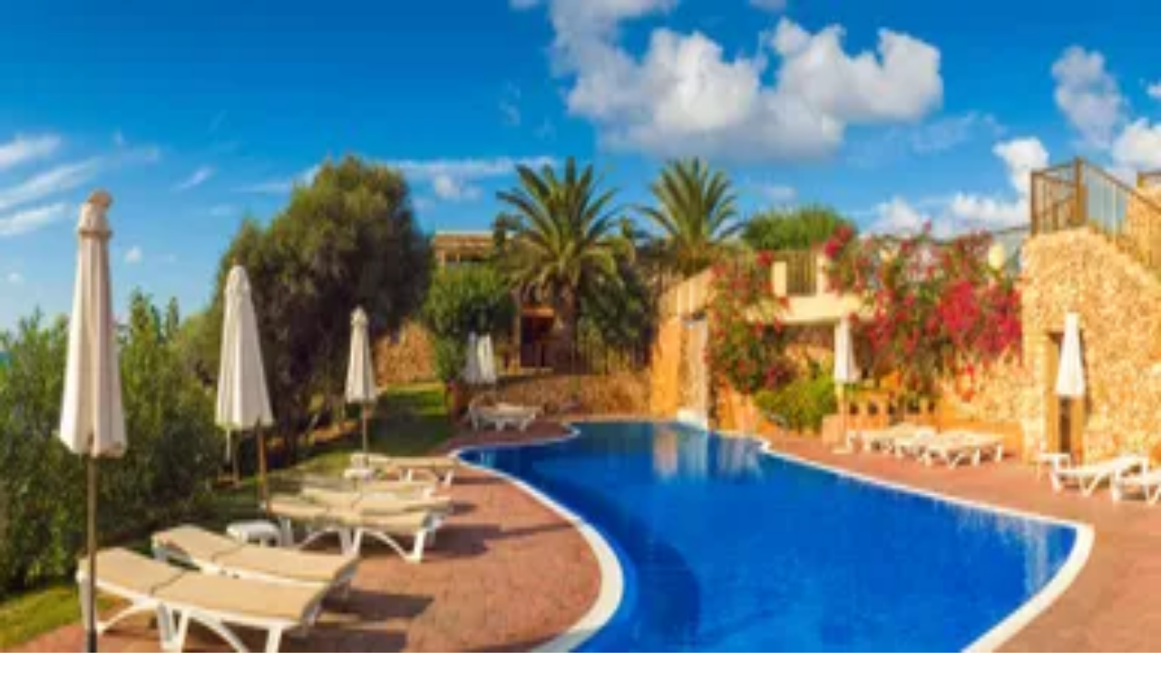

--- FILE ---
content_type: text/html; charset=utf-8
request_url: https://www.clickstay.com/?referrer=36338
body_size: 33175
content:
<!DOCTYPE html><html lang="en"><head><meta charSet="utf-8"/><meta name="viewport" content="width=device-width, initial-scale=1"/><link rel="preload" href="https://clickstay.s3-eu-west-1.amazonaws.com/images/static/logo-clickstay.svg" as="image"/><link rel="preload" href="https://api.feefo.com/api/logo?merchantidentifier=clickstay" as="image"/><link rel="stylesheet" href="/_next/static/chunks/32ceff93ffdfeb58.css" data-precedence="next"/><link rel="preload" as="script" fetchPriority="low" href="/_next/static/chunks/be42cf15b766a3a6.js"/><script src="/_next/static/chunks/b4bbca287638856b.js" async=""></script><script src="/_next/static/chunks/3221fb1593ab3ee6.js" async=""></script><script src="/_next/static/chunks/d64c3d1ebbc4f8be.js" async=""></script><script src="/_next/static/chunks/turbopack-4edba5d11e5c3680.js" async=""></script><script src="/_next/static/chunks/16655028f7493829.js" async=""></script><script src="/_next/static/chunks/afaefdcaa1bb9716.js" async=""></script><script src="/_next/static/chunks/35ae37e851e25767.js" async=""></script><script src="/_next/static/chunks/20680d30cfbd903b.js" async=""></script><script src="/_next/static/chunks/02bd8b2f213af040.js" async=""></script><script src="/_next/static/chunks/7d9836ed2c9d4b7d.js" async=""></script><script src="/_next/static/chunks/f653f0c5053571b1.js" async=""></script><script src="/_next/static/chunks/1ca43332ca6fad7a.js" async=""></script><script src="/_next/static/chunks/36eb8eae97b60871.js" async=""></script><script src="/_next/static/chunks/7cc97cba36766ecf.js" async=""></script><script src="/_next/static/chunks/0412957bc1b1233d.js" async=""></script><script src="/_next/static/chunks/20428789e2ae4e0e.js" async=""></script><script src="/_next/static/chunks/632659c6c67d6910.js" async=""></script><title>Clickstay | Save on Villas, Apartments &amp; Holiday Lettings</title><meta name="description" content="Book Clickstay villa holidays direct with owners &amp; save up to 20%! 60,000+ low cost villas, apartments &amp; holiday rentals. ✓Secure payments ✓No service fees ✓Verified owners"/><link rel="canonical" href="https://www.clickstay.com"/><meta property="og:title" content="Clickstay | Save on Villas, Apartments &amp; Holiday Lettings"/><meta property="og:description" content="Book Clickstay villa holidays direct with owners &amp; save up to 20%! 60,000+ low cost villas, apartments &amp; holiday rentals. ✓Secure payments ✓No service fees ✓Verified owners"/><meta property="og:image" content="https://cdn.clickstay.com/images/fb/fb5.jpg"/><meta name="twitter:card" content="summary_large_image"/><meta name="twitter:title" content="Clickstay | Save on Villas, Apartments &amp; Holiday Lettings"/><meta name="twitter:description" content="Book Clickstay villa holidays direct with owners &amp; save up to 20%! 60,000+ low cost villas, apartments &amp; holiday rentals. ✓Secure payments ✓No service fees ✓Verified owners"/><meta name="twitter:image" content="https://cdn.clickstay.com/images/fb/fb5.jpg"/><script src="/_next/static/chunks/a6dad97d9634a72d.js" noModule=""></script></head><body><div hidden=""><!--$--><!--/$--></div><script>(self.__next_s=self.__next_s||[]).push([0,{"children":"\n            window.dataLayer = window.dataLayer || [];\n            function gtag() {\n              dataLayer.push(arguments);\n            }\n            const gtmSavedPreferences = localStorage.getItem('cookiePreferences');\n            const gtmPreferences = gtmSavedPreferences ? JSON.parse(gtmSavedPreferences) : {};\n            gtag('consent', 'default', {\n              analytics_storage: gtmPreferences.analytics ? 'granted' : 'denied',\n              ad_storage: gtmPreferences.advertising ? 'granted' : 'denied',\n              ad_user_data: gtmPreferences.advertising ? 'granted' : 'denied',\n              ad_personalization: gtmPreferences.advertising ? 'granted' : 'denied',\n              functionality_storage: 'granted',\n              security_storage: 'granted'\n            });\n          ","id":"gtm-consent"}])</script><div class="flex flex-col min-h-screen"><div class=" bg-white p-4 w-full flex justify-between gap-2 md:z-20"><div class="flex items-center"><a href="/"><img width="160" height="37" src="https://clickstay.s3-eu-west-1.amazonaws.com/images/static/logo-clickstay.svg" alt="Clickstay logo" class="pt-1"/></a></div><nav class="hidden md:flex md:items-center gap-4 text-lg "><a class="px-4 py-2" href="/help">Help</a><button type="button" class="block px-4 py-2 focus:outline-hidden">Log in</button><a class="inline-block px-4 py-2 border rounded-xs ml-2 rounded-sm border-gray-600" href="/owners-and-agents">List your property</a></nav><div class="md:hidden pt-2"><button type="button" class="relative w-8 h-8 z-40 focus:outline-hidden" aria-label="Menu"><div class="bg-[#1a202c] absolute w-8 h-1 rounded-[0.625rem] transition duration-300 ease-in-out top-0 rotate-0"></div><div class="bg-[#1a202c] absolute w-8 h-1 rounded-[0.625rem] transition duration-300 ease-in-out top-[0.7rem] translate-x-0 opacity-100"></div><div class="bg-[#1a202c] absolute w-8 h-1 rounded-[0.625rem] transition duration-300 ease-in-out top-[1.4rem] rotate-0"></div></button><nav class="fixed top-0 right-0 h-dvh bg-white overflow-hidden w-full shadow-sm z-30 transition ease-in-out duration-500 translate-x-full"><div class="sticky top-0 right-0 w-full px-4 pt-6 pb-4 border-b border-dashed border-gray-200"><a href="/"><img width="160" height="37" src="https://clickstay.s3-eu-west-1.amazonaws.com/images/static/logo-clickstay.svg" alt="Clickstay logo" class=""/></a></div><div class="relative p-4 overflow-y-auto w-full overflow-x-hidden" style="height:calc(100dvh - 0px - 0px)"><div class="transition ease-in-out duration-500 absolute top-0 left-0 z-40 bg-white w-full shadow-sm overflow-hidden translate-x-full" style="height:calc(100dvh - 0px - 0px)"><div class="p-4 overflow-hidden"><ul class="bg-white"><button type="button" class="flex items-center gap-2 text-sm text-left w-full"><svg stroke="currentColor" fill="currentColor" stroke-width="0" viewBox="0 0 320 512" class="text-xs" height="1em" width="1em" xmlns="http://www.w3.org/2000/svg"><path d="M34.52 239.03L228.87 44.69c9.37-9.37 24.57-9.37 33.94 0l22.67 22.67c9.36 9.36 9.37 24.52.04 33.9L131.49 256l154.02 154.75c9.34 9.38 9.32 24.54-.04 33.9l-22.67 22.67c-9.37 9.37-24.57 9.37-33.94 0L34.52 272.97c-9.37-9.37-9.37-24.57 0-33.94z"></path></svg> Back</button><li class="font-medium border-b border-dashed border-gray-200 last-of-type:border-none"><a class="block py-4" href="/bookings">Bookings</a></li><li class="font-medium border-b border-dashed border-gray-200 last-of-type:border-none"><a class="block py-4" href="/inbox">Inbox</a></li><li class="font-medium border-b border-dashed border-gray-200 last-of-type:border-none"><a class="block py-4" href="/wishlists">Wishlists</a></li><li class="font-medium border-b border-dashed border-gray-200 last-of-type:border-none"><a class="block py-4" href="/my-details">My details</a></li><li class="font-medium border-b border-dashed border-gray-200 last-of-type:border-none"><button type="button" class="block w-full text-left py-4">Log out</button></li></ul></div></div><div class="transition ease-in-out duration-500 opacity-100"><div class="text-sm">Holiday homes to rent direct from owners</div><ul class=""><li><a class="block py-4 border-b border-dashed border-gray-200 font-medium" href="/help">Help</a></li><li><button type="button" class="block w-full text-left py-4 border-b border-gray-200 border-dashed font-medium">Log in</button></li><li><a class="block py-4 border-b border-dashed border-gray-200 font-medium" href="/owners-and-agents">List your property</a></li><li><a class="block py-4 border-b border-dashed border-gray-200 font-medium" href="/about-us">About Clickstay</a></li><li><a class="block py-4 border-b border-dashed border-gray-200 font-medium" href="/how-it-works">How it works</a></li><li><a class="block py-4 font-medium" href="/reviews">Clickstay reviews</a></li></ul></div></div><div class="fixed bottom-0 left-0 w-full bg-white"><a class="inline-block w-full p-4" href="/"><button type="submit" class="w-full bg-amber-700 py-3 px-10 text-white rounded-full">Search holiday rentals</button></a></div></nav></div></div><div class="grow"><script type="application/ld+json">{"@context":"http://schema.org","@type":"Organization","url":"https://www.clickstay.com/","logo":"https://clickstay.s3-eu-west-1.amazonaws.com/images/static/logo-cs-new.png","name":"Clickstay","legalName":"Clickstay Ltd.","address":{"@type":"PostalAddress","streetAddress":"Unit N106, Vox Studios, 1-45 Durham Street","addressLocality":"London","addressRegion":"Greater London","postalCode":"SE11 5JH","addressCountry":"United Kingdom"},"contactPoint":[{"@type":"ContactPoint","telephone":"+44 (0) 203 696 2870","contactType":"customer service"}],"sameAs":["https://www.facebook.com/clickstay","https://twitter.com/clickstay","https://www.linkedin.com/company/clickstay","https://uk.pinterest.com/clickstay/","https://www.instagram.com/clickstay/"]}</script><header><div class="relative flex flex-col justify-center items-center"><div class="container max-w-(--breakpoint-xl) px-3 mb-5 mt-8 md:mt-16"><h1 class="text-4xl md:text-5xl/tight font-semibold mb-6 text-center [text-wrap:balance]">Villas, apartments and other holiday lettings to<!-- --> <span class="relative whitespace-nowrap text-blue-600"><svg aria-hidden="true" viewBox="0 0 418 42" class="absolute left-0 top-2/3 h-[0.58em] w-full fill-blue-300/70" preserveAspectRatio="none"><path d="M203.371.916c-26.013-2.078-76.686 1.963-124.73 9.946L67.3 12.749C35.421 18.062 18.2 21.766 6.004 25.934 1.244 27.561.828 27.778.874 28.61c.07 1.214.828 1.121 9.595-1.176 9.072-2.377 17.15-3.92 39.246-7.496C123.565 7.986 157.869 4.492 195.942 5.046c7.461.108 19.25 1.696 19.17 2.582-.107 1.183-7.874 4.31-25.75 10.366-21.992 7.45-35.43 12.534-36.701 13.884-2.173 2.308-.202 4.407 4.442 4.734 2.654.187 3.263.157 15.593-.78 35.401-2.686 57.944-3.488 88.365-3.143 46.327.526 75.721 2.23 130.788 7.584 19.787 1.924 20.814 1.98 24.557 1.332l.066-.011c1.201-.203 1.53-1.825.399-2.335-2.911-1.31-4.893-1.604-22.048-3.261-57.509-5.556-87.871-7.36-132.059-7.842-23.239-.254-33.617-.116-50.627.674-11.629.54-42.371 2.494-46.696 2.967-2.359.259 8.133-3.625 26.504-9.81 23.239-7.825 27.934-10.149 28.304-14.005.417-4.348-3.529-6-16.878-7.066Z"></path></svg><span class="relative">book directly</span></span> <!-- -->with owners</h1><p class="text-lg leading-tight mb-8 text-center text-gray-700">No service fees - save up to 20% on Clickstay</p><form class="border rounded-lg lg:rounded-full shadow-lg lg:p-2" role="search"><div class="relative inline-block w-full px-2 py-2 lg:w-1/3 border-b lg:border-b-0 border-gray-200"><input type="text" class="w-full py-3 pr-2 placeholder-gray-700 text-gray-700 border-0 rounded-none lg:pl-8 lg:border-r border-gray-200 focus:outline-hidden focus:ring-0 focus:border-gray-200" placeholder="Where do you want to go?" aria-label="Where do you want to go?" value=""/></div><div class="inline-block w-full md:w-1/2 lg:w-1/3 border-b md:border-b-0 border-gray-200 py-2"><div class="inline-block relative px-2 w-1/2"><input type="text" class="w-full cursor-pointer py-3 pr-2 border-0 border-r border-gray-200 text-gray-700 focus:outline-hidden focus:ring-0 focus:border-gray-200" readOnly="" aria-label="Check In" value="Check In"/></div><div class="inline-block relative px-2 w-1/2"><input type="text" class="w-full cursor-pointer py-3 pr-2 border-0 md:border-r border-gray-200 text-gray-700 focus:outline-hidden focus:ring-0 focus:border-gray-200" readOnly="" aria-label="Check Out" value="Check Out"/></div></div><div class="relative inline-block w-full md:w-1/4 lg:w-1/6 px-2 py-2"><div class="bg-white w-full py-3 px-2 cursor-pointer text-gray-700">2 Guests</div></div><div class="inline-block w-full md:w-1/4 lg:w-1/6 px-2 py-2"><button class="w-full bg-amber-700 py-3 px-10 text-white rounded-full" type="submit">Search</button></div></form></div></div></header><article class="container max-w-(--breakpoint-xl) mx-auto px-4 my-10"><h2 class="text-xl font-semibold">Private holiday rentals for less</h2><p class="text-gray-700 mb-4">Find your perfect holiday home, from villas with private pools in Spain to beach apartments in Cyprus, houses in Florida to cottages in the UK and much more.</p><ul class="grid grid-cols-1 sm:grid-cols-2 md:grid-cols-3 lg:grid-cols-4 gap-4"><li><a class="block rounded-sm shadow-sm h-full text-slate-700" href="/p/447529"><div class="relative aspect-4/3"><img alt="Villa Lemonia" loading="lazy" decoding="async" data-nimg="fill" class="rounded-t object-cover" style="position:absolute;height:100%;width:100%;left:0;top:0;right:0;bottom:0;color:transparent" sizes="(min-width: 1280px) 405px,(min-width: 768px) 33vw, 100vw" srcSet="https://d1xwsse20yj78.cloudfront.net/eyJidWNrZXQiOiJjbGlja3N0YXkiLCJrZXkiOiJpbWFnZXMvcHJvcGVydHkvNDQ3NTI5Lzg5Nng1OTcvNzEwNTQ3MjMtYmVhY2gtdmlsbGEtR3JlZWNlLkpQRyIsImVkaXRzIjp7InJlc2l6ZSI6eyJ3aWR0aCI6MjU2fX19 256w, https://d1xwsse20yj78.cloudfront.net/eyJidWNrZXQiOiJjbGlja3N0YXkiLCJrZXkiOiJpbWFnZXMvcHJvcGVydHkvNDQ3NTI5Lzg5Nng1OTcvNzEwNTQ3MjMtYmVhY2gtdmlsbGEtR3JlZWNlLkpQRyIsImVkaXRzIjp7InJlc2l6ZSI6eyJ3aWR0aCI6Mzg0fX19 384w, https://d1xwsse20yj78.cloudfront.net/eyJidWNrZXQiOiJjbGlja3N0YXkiLCJrZXkiOiJpbWFnZXMvcHJvcGVydHkvNDQ3NTI5Lzg5Nng1OTcvNzEwNTQ3MjMtYmVhY2gtdmlsbGEtR3JlZWNlLkpQRyIsImVkaXRzIjp7InJlc2l6ZSI6eyJ3aWR0aCI6NjQwfX19 640w, https://d1xwsse20yj78.cloudfront.net/eyJidWNrZXQiOiJjbGlja3N0YXkiLCJrZXkiOiJpbWFnZXMvcHJvcGVydHkvNDQ3NTI5Lzg5Nng1OTcvNzEwNTQ3MjMtYmVhY2gtdmlsbGEtR3JlZWNlLkpQRyIsImVkaXRzIjp7InJlc2l6ZSI6eyJ3aWR0aCI6NzUwfX19 750w, https://d1xwsse20yj78.cloudfront.net/eyJidWNrZXQiOiJjbGlja3N0YXkiLCJrZXkiOiJpbWFnZXMvcHJvcGVydHkvNDQ3NTI5Lzg5Nng1OTcvNzEwNTQ3MjMtYmVhY2gtdmlsbGEtR3JlZWNlLkpQRyIsImVkaXRzIjp7InJlc2l6ZSI6eyJ3aWR0aCI6ODI4fX19 828w, https://d1xwsse20yj78.cloudfront.net/eyJidWNrZXQiOiJjbGlja3N0YXkiLCJrZXkiOiJpbWFnZXMvcHJvcGVydHkvNDQ3NTI5Lzg5Nng1OTcvNzEwNTQ3MjMtYmVhY2gtdmlsbGEtR3JlZWNlLkpQRyIsImVkaXRzIjp7InJlc2l6ZSI6eyJ3aWR0aCI6MTA4MH19fQ== 1080w, https://d1xwsse20yj78.cloudfront.net/eyJidWNrZXQiOiJjbGlja3N0YXkiLCJrZXkiOiJpbWFnZXMvcHJvcGVydHkvNDQ3NTI5Lzg5Nng1OTcvNzEwNTQ3MjMtYmVhY2gtdmlsbGEtR3JlZWNlLkpQRyIsImVkaXRzIjp7InJlc2l6ZSI6eyJ3aWR0aCI6MTIwMH19fQ== 1200w, https://d1xwsse20yj78.cloudfront.net/eyJidWNrZXQiOiJjbGlja3N0YXkiLCJrZXkiOiJpbWFnZXMvcHJvcGVydHkvNDQ3NTI5Lzg5Nng1OTcvNzEwNTQ3MjMtYmVhY2gtdmlsbGEtR3JlZWNlLkpQRyIsImVkaXRzIjp7InJlc2l6ZSI6eyJ3aWR0aCI6MTkyMH19fQ== 1920w, https://d1xwsse20yj78.cloudfront.net/eyJidWNrZXQiOiJjbGlja3N0YXkiLCJrZXkiOiJpbWFnZXMvcHJvcGVydHkvNDQ3NTI5Lzg5Nng1OTcvNzEwNTQ3MjMtYmVhY2gtdmlsbGEtR3JlZWNlLkpQRyIsImVkaXRzIjp7InJlc2l6ZSI6eyJ3aWR0aCI6MjA0OH19fQ== 2048w, https://d1xwsse20yj78.cloudfront.net/eyJidWNrZXQiOiJjbGlja3N0YXkiLCJrZXkiOiJpbWFnZXMvcHJvcGVydHkvNDQ3NTI5Lzg5Nng1OTcvNzEwNTQ3MjMtYmVhY2gtdmlsbGEtR3JlZWNlLkpQRyIsImVkaXRzIjp7InJlc2l6ZSI6eyJ3aWR0aCI6Mzg0MH19fQ== 3840w" src="https://d1xwsse20yj78.cloudfront.net/eyJidWNrZXQiOiJjbGlja3N0YXkiLCJrZXkiOiJpbWFnZXMvcHJvcGVydHkvNDQ3NTI5Lzg5Nng1OTcvNzEwNTQ3MjMtYmVhY2gtdmlsbGEtR3JlZWNlLkpQRyIsImVkaXRzIjp7InJlc2l6ZSI6eyJ3aWR0aCI6Mzg0MH19fQ=="/><img alt="Owner" loading="lazy" width="48" height="48" decoding="async" data-nimg="1" class="absolute bottom-3 left-3 rounded-full border-4 border-white" style="color:transparent" srcSet="https://d1xwsse20yj78.cloudfront.net/eyJidWNrZXQiOiJjbGlja3N0YXkiLCJrZXkiOiJpbWFnZXMvb3duZXIvMjMweDIzMC9iYTczMjk1MDE2M2M0NjY2ZGIwYzBhMWQ3NzE3YzQyMl82NjMzNmEwYWVjYTBmLmpwZyIsImVkaXRzIjp7InJlc2l6ZSI6eyJ3aWR0aCI6NDh9fX0= 1x, https://d1xwsse20yj78.cloudfront.net/eyJidWNrZXQiOiJjbGlja3N0YXkiLCJrZXkiOiJpbWFnZXMvb3duZXIvMjMweDIzMC9iYTczMjk1MDE2M2M0NjY2ZGIwYzBhMWQ3NzE3YzQyMl82NjMzNmEwYWVjYTBmLmpwZyIsImVkaXRzIjp7InJlc2l6ZSI6eyJ3aWR0aCI6OTZ9fX0= 2x" src="https://d1xwsse20yj78.cloudfront.net/eyJidWNrZXQiOiJjbGlja3N0YXkiLCJrZXkiOiJpbWFnZXMvb3duZXIvMjMweDIzMC9iYTczMjk1MDE2M2M0NjY2ZGIwYzBhMWQ3NzE3YzQyMl82NjMzNmEwYWVjYTBmLmpwZyIsImVkaXRzIjp7InJlc2l6ZSI6eyJ3aWR0aCI6OTZ9fX0="/><div class="bg-red-700 text-white absolute right-0 bottom-5 px-2 py-1.5 rounded-l text-sm">Save <!-- -->£371</div></div><div class="p-3"><h3 class="font-semibold flex justify-between gap-3">Villa Lemonia<!-- --> <div><svg class="w-6 h-6" width="152" height="161" viewBox="0 0 152 161" fill="none" xmlns="http://www.w3.org/2000/svg"><path fill-rule="evenodd" clip-rule="evenodd" d="M6 0C2.68629 0 0 2.68629 0 6V114L72.82 159.513C74.7656 160.729 77.2344 160.729 79.18 159.512L152 114V6C152 2.68629 149.314 0 146 0H6Z" fill="#F0966E"></path><g filter="url(#filter0_d_6720_521)"><path d="M96.7811 101.333H50.6665V92.625C57.4616 90.5799 60.8592 85.9454 60.8592 78.7214V70.4089H51.7056V61.75H60.8592V49.6276C60.8592 43.6572 62.7559 38.7587 66.5493 34.9323C70.3757 31.1059 75.3236 29.1927 81.3931 29.1927C85.4833 29.1927 89.2108 29.869 92.5754 31.2214V41.1667C89.4417 39.2865 86.1266 38.3464 82.63 38.3464C75.4391 38.3464 71.8436 42.75 71.8436 51.5573V61.75H85.8957V70.4089H71.8436V77.237C71.8436 84.329 68.6604 89.2934 62.2941 92.1302H96.7811V101.333Z" fill="white"></path></g><defs><filter id="filter0_d_6720_521" x="46.6665" y="29.1927" width="54.1147" height="80.1406" filterUnits="userSpaceOnUse" color-interpolation-filters="sRGB"><feFlood flood-opacity="0" result="BackgroundImageFix"></feFlood><feColorMatrix in="SourceAlpha" type="matrix" values="0 0 0 0 0 0 0 0 0 0 0 0 0 0 0 0 0 0 127 0" result="hardAlpha"></feColorMatrix><feOffset dy="4"></feOffset><feGaussianBlur stdDeviation="2"></feGaussianBlur><feComposite in2="hardAlpha" operator="out"></feComposite><feColorMatrix type="matrix" values="0 0 0 0 0 0 0 0 0 0 0 0 0 0 0 0 0 0 0.25 0"></feColorMatrix><feBlend mode="normal" in2="BackgroundImageFix" result="effect1_dropShadow_6720_521"></feBlend><feBlend mode="normal" in="SourceGraphic" in2="effect1_dropShadow_6720_521" result="shape"></feBlend></filter></defs></svg></div></h3><div class="text-sm text-slate-500">Malia, Crete<!-- --> ·<!-- --> <!-- -->8 - 15 Aug 2026</div><div class="space-y-2 mt-2"><div class="flex items-center gap-2"><img alt="Clickstay" loading="lazy" width="16" height="16" decoding="async" data-nimg="1" class="aspect-square" style="color:transparent" src="/assets/brands/clickstay-icon.svg"/><div class="text-sm font-semibold">Clickstay<!-- --> <!-- -->£1,516</div></div><div class="flex items-center gap-2"><img alt="Airbnb" loading="lazy" width="16" height="16" decoding="async" data-nimg="1" class="aspect-square" style="color:transparent" src="/assets/brands/airbnb-icon.svg"/><div class="text-sm font-semibold">Airbnb<!-- --> <!-- -->£1,887</div></div><div class="flex items-center gap-2"><img alt="Vrbo" loading="lazy" width="16" height="16" decoding="async" data-nimg="1" class="aspect-square" style="color:transparent" src="/assets/brands/vrbo-icon.svg"/><div class="text-sm font-semibold">Vrbo<!-- --> <!-- -->£1,804</div></div><div class="flex items-center gap-2"><img alt="Booking.com" loading="lazy" width="16" height="16" decoding="async" data-nimg="1" class="aspect-square" style="color:transparent" src="/assets/brands/booking-com-icon.svg"/><div class="text-sm font-semibold">Booking.com<!-- --> <!-- -->£1,684</div></div></div></div></a></li><li><a class="block rounded-sm shadow-sm h-full text-slate-700" href="/p/188977"><div class="relative aspect-4/3"><img alt="Villa Quinta Verde - Villa near Marinha beach with private pool" loading="lazy" decoding="async" data-nimg="fill" class="rounded-t object-cover" style="position:absolute;height:100%;width:100%;left:0;top:0;right:0;bottom:0;color:transparent" sizes="(min-width: 1280px) 405px,(min-width: 768px) 33vw, 100vw" srcSet="https://d1xwsse20yj78.cloudfront.net/eyJidWNrZXQiOiJjbGlja3N0YXkiLCJrZXkiOiJpbWFnZXMvcHJvcGVydHkvMTg4OTc3Lzg5Nng1OTcvNjk4MjgyNzEtYmVhY2gtdmlsbGEtQ2FyYW11amVpcmEtUG9ydHVnYWwuanBnIiwiZWRpdHMiOnsicmVzaXplIjp7IndpZHRoIjoyNTZ9fX0= 256w, https://d1xwsse20yj78.cloudfront.net/eyJidWNrZXQiOiJjbGlja3N0YXkiLCJrZXkiOiJpbWFnZXMvcHJvcGVydHkvMTg4OTc3Lzg5Nng1OTcvNjk4MjgyNzEtYmVhY2gtdmlsbGEtQ2FyYW11amVpcmEtUG9ydHVnYWwuanBnIiwiZWRpdHMiOnsicmVzaXplIjp7IndpZHRoIjozODR9fX0= 384w, https://d1xwsse20yj78.cloudfront.net/eyJidWNrZXQiOiJjbGlja3N0YXkiLCJrZXkiOiJpbWFnZXMvcHJvcGVydHkvMTg4OTc3Lzg5Nng1OTcvNjk4MjgyNzEtYmVhY2gtdmlsbGEtQ2FyYW11amVpcmEtUG9ydHVnYWwuanBnIiwiZWRpdHMiOnsicmVzaXplIjp7IndpZHRoIjo2NDB9fX0= 640w, https://d1xwsse20yj78.cloudfront.net/eyJidWNrZXQiOiJjbGlja3N0YXkiLCJrZXkiOiJpbWFnZXMvcHJvcGVydHkvMTg4OTc3Lzg5Nng1OTcvNjk4MjgyNzEtYmVhY2gtdmlsbGEtQ2FyYW11amVpcmEtUG9ydHVnYWwuanBnIiwiZWRpdHMiOnsicmVzaXplIjp7IndpZHRoIjo3NTB9fX0= 750w, https://d1xwsse20yj78.cloudfront.net/eyJidWNrZXQiOiJjbGlja3N0YXkiLCJrZXkiOiJpbWFnZXMvcHJvcGVydHkvMTg4OTc3Lzg5Nng1OTcvNjk4MjgyNzEtYmVhY2gtdmlsbGEtQ2FyYW11amVpcmEtUG9ydHVnYWwuanBnIiwiZWRpdHMiOnsicmVzaXplIjp7IndpZHRoIjo4Mjh9fX0= 828w, https://d1xwsse20yj78.cloudfront.net/eyJidWNrZXQiOiJjbGlja3N0YXkiLCJrZXkiOiJpbWFnZXMvcHJvcGVydHkvMTg4OTc3Lzg5Nng1OTcvNjk4MjgyNzEtYmVhY2gtdmlsbGEtQ2FyYW11amVpcmEtUG9ydHVnYWwuanBnIiwiZWRpdHMiOnsicmVzaXplIjp7IndpZHRoIjoxMDgwfX19 1080w, https://d1xwsse20yj78.cloudfront.net/eyJidWNrZXQiOiJjbGlja3N0YXkiLCJrZXkiOiJpbWFnZXMvcHJvcGVydHkvMTg4OTc3Lzg5Nng1OTcvNjk4MjgyNzEtYmVhY2gtdmlsbGEtQ2FyYW11amVpcmEtUG9ydHVnYWwuanBnIiwiZWRpdHMiOnsicmVzaXplIjp7IndpZHRoIjoxMjAwfX19 1200w, https://d1xwsse20yj78.cloudfront.net/eyJidWNrZXQiOiJjbGlja3N0YXkiLCJrZXkiOiJpbWFnZXMvcHJvcGVydHkvMTg4OTc3Lzg5Nng1OTcvNjk4MjgyNzEtYmVhY2gtdmlsbGEtQ2FyYW11amVpcmEtUG9ydHVnYWwuanBnIiwiZWRpdHMiOnsicmVzaXplIjp7IndpZHRoIjoxOTIwfX19 1920w, https://d1xwsse20yj78.cloudfront.net/eyJidWNrZXQiOiJjbGlja3N0YXkiLCJrZXkiOiJpbWFnZXMvcHJvcGVydHkvMTg4OTc3Lzg5Nng1OTcvNjk4MjgyNzEtYmVhY2gtdmlsbGEtQ2FyYW11amVpcmEtUG9ydHVnYWwuanBnIiwiZWRpdHMiOnsicmVzaXplIjp7IndpZHRoIjoyMDQ4fX19 2048w, https://d1xwsse20yj78.cloudfront.net/eyJidWNrZXQiOiJjbGlja3N0YXkiLCJrZXkiOiJpbWFnZXMvcHJvcGVydHkvMTg4OTc3Lzg5Nng1OTcvNjk4MjgyNzEtYmVhY2gtdmlsbGEtQ2FyYW11amVpcmEtUG9ydHVnYWwuanBnIiwiZWRpdHMiOnsicmVzaXplIjp7IndpZHRoIjozODQwfX19 3840w" src="https://d1xwsse20yj78.cloudfront.net/eyJidWNrZXQiOiJjbGlja3N0YXkiLCJrZXkiOiJpbWFnZXMvcHJvcGVydHkvMTg4OTc3Lzg5Nng1OTcvNjk4MjgyNzEtYmVhY2gtdmlsbGEtQ2FyYW11amVpcmEtUG9ydHVnYWwuanBnIiwiZWRpdHMiOnsicmVzaXplIjp7IndpZHRoIjozODQwfX19"/><img alt="Owner" loading="lazy" width="48" height="48" decoding="async" data-nimg="1" class="absolute bottom-3 left-3 rounded-full border-4 border-white" style="color:transparent" srcSet="https://d1xwsse20yj78.cloudfront.net/eyJidWNrZXQiOiJjbGlja3N0YXkiLCJrZXkiOiJpbWFnZXMvb3duZXIvMjMweDIzMC82YTUwMDFhYjI2Y2QwNTU5YTRiNGU1Yjc5MWE4ZjU3NV82M2QyODExY2MzODBjLmpwZyIsImVkaXRzIjp7InJlc2l6ZSI6eyJ3aWR0aCI6NDh9fX0= 1x, https://d1xwsse20yj78.cloudfront.net/eyJidWNrZXQiOiJjbGlja3N0YXkiLCJrZXkiOiJpbWFnZXMvb3duZXIvMjMweDIzMC82YTUwMDFhYjI2Y2QwNTU5YTRiNGU1Yjc5MWE4ZjU3NV82M2QyODExY2MzODBjLmpwZyIsImVkaXRzIjp7InJlc2l6ZSI6eyJ3aWR0aCI6OTZ9fX0= 2x" src="https://d1xwsse20yj78.cloudfront.net/eyJidWNrZXQiOiJjbGlja3N0YXkiLCJrZXkiOiJpbWFnZXMvb3duZXIvMjMweDIzMC82YTUwMDFhYjI2Y2QwNTU5YTRiNGU1Yjc5MWE4ZjU3NV82M2QyODExY2MzODBjLmpwZyIsImVkaXRzIjp7InJlc2l6ZSI6eyJ3aWR0aCI6OTZ9fX0="/><div class="bg-red-700 text-white absolute right-0 bottom-5 px-2 py-1.5 rounded-l text-sm">Save <!-- -->£1,100</div></div><div class="p-3"><h3 class="font-semibold flex justify-between gap-3">Villa Quinta Verde - Villa near Marinha beach with private pool<!-- --> </h3><div class="text-sm text-slate-500">Caramujeira, Algarve<!-- --> ·<!-- --> <!-- -->18 - 25 Jul 2026</div><div class="space-y-2 mt-2"><div class="flex items-center gap-2"><img alt="Clickstay" loading="lazy" width="16" height="16" decoding="async" data-nimg="1" class="aspect-square" style="color:transparent" src="/assets/brands/clickstay-icon.svg"/><div class="text-sm font-semibold">Clickstay<!-- --> <!-- -->£3,734</div></div><div class="flex items-center gap-2"><img alt="Airbnb" loading="lazy" width="16" height="16" decoding="async" data-nimg="1" class="aspect-square" style="color:transparent" src="/assets/brands/airbnb-icon.svg"/><div class="text-sm font-semibold">Airbnb<!-- --> <!-- -->£4,834</div></div><div class="flex items-center gap-2"><img alt="Vrbo" loading="lazy" width="16" height="16" decoding="async" data-nimg="1" class="aspect-square" style="color:transparent" src="/assets/brands/vrbo-icon.svg"/><div class="text-sm font-semibold">Vrbo<!-- --> <!-- -->£4,639</div></div></div></div></a></li><li><a class="block rounded-sm shadow-sm h-full text-slate-700" href="/p/371278"><div class="relative aspect-4/3"><img alt="Villa Maeva" loading="lazy" decoding="async" data-nimg="fill" class="rounded-t object-cover" style="position:absolute;height:100%;width:100%;left:0;top:0;right:0;bottom:0;color:transparent" sizes="(min-width: 1280px) 405px,(min-width: 768px) 33vw, 100vw" srcSet="https://d1xwsse20yj78.cloudfront.net/eyJidWNrZXQiOiJjbGlja3N0YXkiLCJrZXkiOiJpbWFnZXMvcHJvcGVydHkvMzcxMjc4Lzg5Nng1OTcvNzcxMDEzOTctYmVhY2gtdmlsbGEtQXlpYS1UaGVrbGEtQ3lwcnVzLmpwZyIsImVkaXRzIjp7InJlc2l6ZSI6eyJ3aWR0aCI6MjU2fX19 256w, https://d1xwsse20yj78.cloudfront.net/eyJidWNrZXQiOiJjbGlja3N0YXkiLCJrZXkiOiJpbWFnZXMvcHJvcGVydHkvMzcxMjc4Lzg5Nng1OTcvNzcxMDEzOTctYmVhY2gtdmlsbGEtQXlpYS1UaGVrbGEtQ3lwcnVzLmpwZyIsImVkaXRzIjp7InJlc2l6ZSI6eyJ3aWR0aCI6Mzg0fX19 384w, https://d1xwsse20yj78.cloudfront.net/eyJidWNrZXQiOiJjbGlja3N0YXkiLCJrZXkiOiJpbWFnZXMvcHJvcGVydHkvMzcxMjc4Lzg5Nng1OTcvNzcxMDEzOTctYmVhY2gtdmlsbGEtQXlpYS1UaGVrbGEtQ3lwcnVzLmpwZyIsImVkaXRzIjp7InJlc2l6ZSI6eyJ3aWR0aCI6NjQwfX19 640w, https://d1xwsse20yj78.cloudfront.net/eyJidWNrZXQiOiJjbGlja3N0YXkiLCJrZXkiOiJpbWFnZXMvcHJvcGVydHkvMzcxMjc4Lzg5Nng1OTcvNzcxMDEzOTctYmVhY2gtdmlsbGEtQXlpYS1UaGVrbGEtQ3lwcnVzLmpwZyIsImVkaXRzIjp7InJlc2l6ZSI6eyJ3aWR0aCI6NzUwfX19 750w, https://d1xwsse20yj78.cloudfront.net/eyJidWNrZXQiOiJjbGlja3N0YXkiLCJrZXkiOiJpbWFnZXMvcHJvcGVydHkvMzcxMjc4Lzg5Nng1OTcvNzcxMDEzOTctYmVhY2gtdmlsbGEtQXlpYS1UaGVrbGEtQ3lwcnVzLmpwZyIsImVkaXRzIjp7InJlc2l6ZSI6eyJ3aWR0aCI6ODI4fX19 828w, https://d1xwsse20yj78.cloudfront.net/eyJidWNrZXQiOiJjbGlja3N0YXkiLCJrZXkiOiJpbWFnZXMvcHJvcGVydHkvMzcxMjc4Lzg5Nng1OTcvNzcxMDEzOTctYmVhY2gtdmlsbGEtQXlpYS1UaGVrbGEtQ3lwcnVzLmpwZyIsImVkaXRzIjp7InJlc2l6ZSI6eyJ3aWR0aCI6MTA4MH19fQ== 1080w, https://d1xwsse20yj78.cloudfront.net/eyJidWNrZXQiOiJjbGlja3N0YXkiLCJrZXkiOiJpbWFnZXMvcHJvcGVydHkvMzcxMjc4Lzg5Nng1OTcvNzcxMDEzOTctYmVhY2gtdmlsbGEtQXlpYS1UaGVrbGEtQ3lwcnVzLmpwZyIsImVkaXRzIjp7InJlc2l6ZSI6eyJ3aWR0aCI6MTIwMH19fQ== 1200w, https://d1xwsse20yj78.cloudfront.net/eyJidWNrZXQiOiJjbGlja3N0YXkiLCJrZXkiOiJpbWFnZXMvcHJvcGVydHkvMzcxMjc4Lzg5Nng1OTcvNzcxMDEzOTctYmVhY2gtdmlsbGEtQXlpYS1UaGVrbGEtQ3lwcnVzLmpwZyIsImVkaXRzIjp7InJlc2l6ZSI6eyJ3aWR0aCI6MTkyMH19fQ== 1920w, https://d1xwsse20yj78.cloudfront.net/eyJidWNrZXQiOiJjbGlja3N0YXkiLCJrZXkiOiJpbWFnZXMvcHJvcGVydHkvMzcxMjc4Lzg5Nng1OTcvNzcxMDEzOTctYmVhY2gtdmlsbGEtQXlpYS1UaGVrbGEtQ3lwcnVzLmpwZyIsImVkaXRzIjp7InJlc2l6ZSI6eyJ3aWR0aCI6MjA0OH19fQ== 2048w, https://d1xwsse20yj78.cloudfront.net/eyJidWNrZXQiOiJjbGlja3N0YXkiLCJrZXkiOiJpbWFnZXMvcHJvcGVydHkvMzcxMjc4Lzg5Nng1OTcvNzcxMDEzOTctYmVhY2gtdmlsbGEtQXlpYS1UaGVrbGEtQ3lwcnVzLmpwZyIsImVkaXRzIjp7InJlc2l6ZSI6eyJ3aWR0aCI6Mzg0MH19fQ== 3840w" src="https://d1xwsse20yj78.cloudfront.net/eyJidWNrZXQiOiJjbGlja3N0YXkiLCJrZXkiOiJpbWFnZXMvcHJvcGVydHkvMzcxMjc4Lzg5Nng1OTcvNzcxMDEzOTctYmVhY2gtdmlsbGEtQXlpYS1UaGVrbGEtQ3lwcnVzLmpwZyIsImVkaXRzIjp7InJlc2l6ZSI6eyJ3aWR0aCI6Mzg0MH19fQ=="/><img alt="Owner" loading="lazy" width="48" height="48" decoding="async" data-nimg="1" class="absolute bottom-3 left-3 rounded-full border-4 border-white" style="color:transparent" srcSet="https://d1xwsse20yj78.cloudfront.net/eyJidWNrZXQiOiJjbGlja3N0YXkiLCJrZXkiOiJpbWFnZXMvb3duZXIvMjMweDIzMC8wY2ViMDVmZWNkMzk2NDNjMmMxMjhjOThmNzE5NWNhYV82NDYzN2IwNzQ4ODRlLmpwZyIsImVkaXRzIjp7InJlc2l6ZSI6eyJ3aWR0aCI6NDh9fX0= 1x, https://d1xwsse20yj78.cloudfront.net/eyJidWNrZXQiOiJjbGlja3N0YXkiLCJrZXkiOiJpbWFnZXMvb3duZXIvMjMweDIzMC8wY2ViMDVmZWNkMzk2NDNjMmMxMjhjOThmNzE5NWNhYV82NDYzN2IwNzQ4ODRlLmpwZyIsImVkaXRzIjp7InJlc2l6ZSI6eyJ3aWR0aCI6OTZ9fX0= 2x" src="https://d1xwsse20yj78.cloudfront.net/eyJidWNrZXQiOiJjbGlja3N0YXkiLCJrZXkiOiJpbWFnZXMvb3duZXIvMjMweDIzMC8wY2ViMDVmZWNkMzk2NDNjMmMxMjhjOThmNzE5NWNhYV82NDYzN2IwNzQ4ODRlLmpwZyIsImVkaXRzIjp7InJlc2l6ZSI6eyJ3aWR0aCI6OTZ9fX0="/><div class="bg-red-700 text-white absolute right-0 bottom-5 px-2 py-1.5 rounded-l text-sm">Save <!-- -->£865</div></div><div class="p-3"><h3 class="font-semibold flex justify-between gap-3">Villa Maeva<!-- --> <div><svg class="w-6 h-6" width="152" height="161" viewBox="0 0 152 161" fill="none" xmlns="http://www.w3.org/2000/svg"><path fill-rule="evenodd" clip-rule="evenodd" d="M6 0C2.68629 0 0 2.68629 0 6V114L72.82 159.513C74.7656 160.729 77.2344 160.729 79.18 159.512L152 114V6C152 2.68629 149.314 0 146 0H6Z" fill="#F0966E"></path><g filter="url(#filter0_d_6720_521)"><path d="M96.7811 101.333H50.6665V92.625C57.4616 90.5799 60.8592 85.9454 60.8592 78.7214V70.4089H51.7056V61.75H60.8592V49.6276C60.8592 43.6572 62.7559 38.7587 66.5493 34.9323C70.3757 31.1059 75.3236 29.1927 81.3931 29.1927C85.4833 29.1927 89.2108 29.869 92.5754 31.2214V41.1667C89.4417 39.2865 86.1266 38.3464 82.63 38.3464C75.4391 38.3464 71.8436 42.75 71.8436 51.5573V61.75H85.8957V70.4089H71.8436V77.237C71.8436 84.329 68.6604 89.2934 62.2941 92.1302H96.7811V101.333Z" fill="white"></path></g><defs><filter id="filter0_d_6720_521" x="46.6665" y="29.1927" width="54.1147" height="80.1406" filterUnits="userSpaceOnUse" color-interpolation-filters="sRGB"><feFlood flood-opacity="0" result="BackgroundImageFix"></feFlood><feColorMatrix in="SourceAlpha" type="matrix" values="0 0 0 0 0 0 0 0 0 0 0 0 0 0 0 0 0 0 127 0" result="hardAlpha"></feColorMatrix><feOffset dy="4"></feOffset><feGaussianBlur stdDeviation="2"></feGaussianBlur><feComposite in2="hardAlpha" operator="out"></feComposite><feColorMatrix type="matrix" values="0 0 0 0 0 0 0 0 0 0 0 0 0 0 0 0 0 0 0.25 0"></feColorMatrix><feBlend mode="normal" in2="BackgroundImageFix" result="effect1_dropShadow_6720_521"></feBlend><feBlend mode="normal" in="SourceGraphic" in2="effect1_dropShadow_6720_521" result="shape"></feBlend></filter></defs></svg></div></h3><div class="text-sm text-slate-500">Ayia Thekla, Cyprus<!-- --> ·<!-- --> <!-- -->23 - 30 May 2026</div><div class="space-y-2 mt-2"><div class="flex items-center gap-2"><img alt="Clickstay" loading="lazy" width="16" height="16" decoding="async" data-nimg="1" class="aspect-square" style="color:transparent" src="/assets/brands/clickstay-icon.svg"/><div class="text-sm font-semibold">Clickstay<!-- --> <!-- -->£1,013</div></div><div class="flex items-center gap-2"><img alt="Airbnb" loading="lazy" width="16" height="16" decoding="async" data-nimg="1" class="aspect-square" style="color:transparent" src="/assets/brands/airbnb-icon.svg"/><div class="text-sm font-semibold">Airbnb<!-- --> <!-- -->£1,878</div></div></div></div></a></li><li><a class="block rounded-sm shadow-sm h-full text-slate-700" href="/p/188983"><div class="relative aspect-4/3"><img alt="#18V 2 Bed / 1.5 Bath House / Wi-Fi / A/C / Pool / Villamartin" loading="lazy" decoding="async" data-nimg="fill" class="rounded-t object-cover" style="position:absolute;height:100%;width:100%;left:0;top:0;right:0;bottom:0;color:transparent" sizes="(min-width: 1280px) 405px,(min-width: 768px) 33vw, 100vw" srcSet="https://d1xwsse20yj78.cloudfront.net/eyJidWNrZXQiOiJjbGlja3N0YXkiLCJrZXkiOiJpbWFnZXMvcHJvcGVydHkvMTg4OTgzLzg5Nng1OTcvNzYzMTc0MTEtYmVhY2gtdmlsbGEtVmlsbGFtYXJ0w61uLVNwYWluLmpwZyIsImVkaXRzIjp7InJlc2l6ZSI6eyJ3aWR0aCI6MjU2fX19 256w, https://d1xwsse20yj78.cloudfront.net/eyJidWNrZXQiOiJjbGlja3N0YXkiLCJrZXkiOiJpbWFnZXMvcHJvcGVydHkvMTg4OTgzLzg5Nng1OTcvNzYzMTc0MTEtYmVhY2gtdmlsbGEtVmlsbGFtYXJ0w61uLVNwYWluLmpwZyIsImVkaXRzIjp7InJlc2l6ZSI6eyJ3aWR0aCI6Mzg0fX19 384w, https://d1xwsse20yj78.cloudfront.net/eyJidWNrZXQiOiJjbGlja3N0YXkiLCJrZXkiOiJpbWFnZXMvcHJvcGVydHkvMTg4OTgzLzg5Nng1OTcvNzYzMTc0MTEtYmVhY2gtdmlsbGEtVmlsbGFtYXJ0w61uLVNwYWluLmpwZyIsImVkaXRzIjp7InJlc2l6ZSI6eyJ3aWR0aCI6NjQwfX19 640w, https://d1xwsse20yj78.cloudfront.net/eyJidWNrZXQiOiJjbGlja3N0YXkiLCJrZXkiOiJpbWFnZXMvcHJvcGVydHkvMTg4OTgzLzg5Nng1OTcvNzYzMTc0MTEtYmVhY2gtdmlsbGEtVmlsbGFtYXJ0w61uLVNwYWluLmpwZyIsImVkaXRzIjp7InJlc2l6ZSI6eyJ3aWR0aCI6NzUwfX19 750w, https://d1xwsse20yj78.cloudfront.net/eyJidWNrZXQiOiJjbGlja3N0YXkiLCJrZXkiOiJpbWFnZXMvcHJvcGVydHkvMTg4OTgzLzg5Nng1OTcvNzYzMTc0MTEtYmVhY2gtdmlsbGEtVmlsbGFtYXJ0w61uLVNwYWluLmpwZyIsImVkaXRzIjp7InJlc2l6ZSI6eyJ3aWR0aCI6ODI4fX19 828w, https://d1xwsse20yj78.cloudfront.net/eyJidWNrZXQiOiJjbGlja3N0YXkiLCJrZXkiOiJpbWFnZXMvcHJvcGVydHkvMTg4OTgzLzg5Nng1OTcvNzYzMTc0MTEtYmVhY2gtdmlsbGEtVmlsbGFtYXJ0w61uLVNwYWluLmpwZyIsImVkaXRzIjp7InJlc2l6ZSI6eyJ3aWR0aCI6MTA4MH19fQ== 1080w, https://d1xwsse20yj78.cloudfront.net/eyJidWNrZXQiOiJjbGlja3N0YXkiLCJrZXkiOiJpbWFnZXMvcHJvcGVydHkvMTg4OTgzLzg5Nng1OTcvNzYzMTc0MTEtYmVhY2gtdmlsbGEtVmlsbGFtYXJ0w61uLVNwYWluLmpwZyIsImVkaXRzIjp7InJlc2l6ZSI6eyJ3aWR0aCI6MTIwMH19fQ== 1200w, https://d1xwsse20yj78.cloudfront.net/eyJidWNrZXQiOiJjbGlja3N0YXkiLCJrZXkiOiJpbWFnZXMvcHJvcGVydHkvMTg4OTgzLzg5Nng1OTcvNzYzMTc0MTEtYmVhY2gtdmlsbGEtVmlsbGFtYXJ0w61uLVNwYWluLmpwZyIsImVkaXRzIjp7InJlc2l6ZSI6eyJ3aWR0aCI6MTkyMH19fQ== 1920w, https://d1xwsse20yj78.cloudfront.net/eyJidWNrZXQiOiJjbGlja3N0YXkiLCJrZXkiOiJpbWFnZXMvcHJvcGVydHkvMTg4OTgzLzg5Nng1OTcvNzYzMTc0MTEtYmVhY2gtdmlsbGEtVmlsbGFtYXJ0w61uLVNwYWluLmpwZyIsImVkaXRzIjp7InJlc2l6ZSI6eyJ3aWR0aCI6MjA0OH19fQ== 2048w, https://d1xwsse20yj78.cloudfront.net/eyJidWNrZXQiOiJjbGlja3N0YXkiLCJrZXkiOiJpbWFnZXMvcHJvcGVydHkvMTg4OTgzLzg5Nng1OTcvNzYzMTc0MTEtYmVhY2gtdmlsbGEtVmlsbGFtYXJ0w61uLVNwYWluLmpwZyIsImVkaXRzIjp7InJlc2l6ZSI6eyJ3aWR0aCI6Mzg0MH19fQ== 3840w" src="https://d1xwsse20yj78.cloudfront.net/eyJidWNrZXQiOiJjbGlja3N0YXkiLCJrZXkiOiJpbWFnZXMvcHJvcGVydHkvMTg4OTgzLzg5Nng1OTcvNzYzMTc0MTEtYmVhY2gtdmlsbGEtVmlsbGFtYXJ0w61uLVNwYWluLmpwZyIsImVkaXRzIjp7InJlc2l6ZSI6eyJ3aWR0aCI6Mzg0MH19fQ=="/><img alt="Owner" loading="lazy" width="48" height="48" decoding="async" data-nimg="1" class="absolute bottom-3 left-3 rounded-full border-4 border-white" style="color:transparent" srcSet="https://d1xwsse20yj78.cloudfront.net/eyJidWNrZXQiOiJjbGlja3N0YXkiLCJrZXkiOiJpbWFnZXMvb3duZXIvMjMweDIzMC8yZTNmNTVmODdlMWI5YjE3MGI1NGI4YWI0M2U3MmEzM181NmExNDgyNjI0YTE1LnBuZyIsImVkaXRzIjp7InJlc2l6ZSI6eyJ3aWR0aCI6NDh9fX0= 1x, https://d1xwsse20yj78.cloudfront.net/eyJidWNrZXQiOiJjbGlja3N0YXkiLCJrZXkiOiJpbWFnZXMvb3duZXIvMjMweDIzMC8yZTNmNTVmODdlMWI5YjE3MGI1NGI4YWI0M2U3MmEzM181NmExNDgyNjI0YTE1LnBuZyIsImVkaXRzIjp7InJlc2l6ZSI6eyJ3aWR0aCI6OTZ9fX0= 2x" src="https://d1xwsse20yj78.cloudfront.net/eyJidWNrZXQiOiJjbGlja3N0YXkiLCJrZXkiOiJpbWFnZXMvb3duZXIvMjMweDIzMC8yZTNmNTVmODdlMWI5YjE3MGI1NGI4YWI0M2U3MmEzM181NmExNDgyNjI0YTE1LnBuZyIsImVkaXRzIjp7InJlc2l6ZSI6eyJ3aWR0aCI6OTZ9fX0="/><div class="bg-red-700 text-white absolute right-0 bottom-5 px-2 py-1.5 rounded-l text-sm">Save <!-- -->£343</div></div><div class="p-3"><h3 class="font-semibold flex justify-between gap-3">#18V 2 Bed / 1.5 Bath House / Wi-Fi / A/C / Pool / Villamartin<!-- --> </h3><div class="text-sm text-slate-500">Villamartín, Costa Blanca<!-- --> ·<!-- --> <!-- -->15 - 29 Aug 2026</div><div class="space-y-2 mt-2"><div class="flex items-center gap-2"><img alt="Clickstay" loading="lazy" width="16" height="16" decoding="async" data-nimg="1" class="aspect-square" style="color:transparent" src="/assets/brands/clickstay-icon.svg"/><div class="text-sm font-semibold">Clickstay<!-- --> <!-- -->£1,131</div></div><div class="flex items-center gap-2"><img alt="Airbnb" loading="lazy" width="16" height="16" decoding="async" data-nimg="1" class="aspect-square" style="color:transparent" src="/assets/brands/airbnb-icon.svg"/><div class="text-sm font-semibold">Airbnb<!-- --> <!-- -->£1,474</div></div></div></div></a></li><li><a class="block rounded-sm shadow-sm h-full text-slate-700" href="/p/180264"><div class="relative aspect-4/3"><img alt="Villa Lucia with heated private pool and 5 bedrooms" loading="lazy" decoding="async" data-nimg="fill" class="rounded-t object-cover" style="position:absolute;height:100%;width:100%;left:0;top:0;right:0;bottom:0;color:transparent" sizes="(min-width: 1280px) 405px,(min-width: 768px) 33vw, 100vw" srcSet="https://d1xwsse20yj78.cloudfront.net/eyJidWNrZXQiOiJjbGlja3N0YXkiLCJrZXkiOiJpbWFnZXMvcHJvcGVydHkvMTgwMjY0Lzg5Nng1OTcvODA3NTM4MTgtdmlsbGEtUHVlYmxvLWRlLVRhdXJvLVNwYWluLmpwZyIsImVkaXRzIjp7InJlc2l6ZSI6eyJ3aWR0aCI6MjU2fX19 256w, https://d1xwsse20yj78.cloudfront.net/eyJidWNrZXQiOiJjbGlja3N0YXkiLCJrZXkiOiJpbWFnZXMvcHJvcGVydHkvMTgwMjY0Lzg5Nng1OTcvODA3NTM4MTgtdmlsbGEtUHVlYmxvLWRlLVRhdXJvLVNwYWluLmpwZyIsImVkaXRzIjp7InJlc2l6ZSI6eyJ3aWR0aCI6Mzg0fX19 384w, https://d1xwsse20yj78.cloudfront.net/eyJidWNrZXQiOiJjbGlja3N0YXkiLCJrZXkiOiJpbWFnZXMvcHJvcGVydHkvMTgwMjY0Lzg5Nng1OTcvODA3NTM4MTgtdmlsbGEtUHVlYmxvLWRlLVRhdXJvLVNwYWluLmpwZyIsImVkaXRzIjp7InJlc2l6ZSI6eyJ3aWR0aCI6NjQwfX19 640w, https://d1xwsse20yj78.cloudfront.net/eyJidWNrZXQiOiJjbGlja3N0YXkiLCJrZXkiOiJpbWFnZXMvcHJvcGVydHkvMTgwMjY0Lzg5Nng1OTcvODA3NTM4MTgtdmlsbGEtUHVlYmxvLWRlLVRhdXJvLVNwYWluLmpwZyIsImVkaXRzIjp7InJlc2l6ZSI6eyJ3aWR0aCI6NzUwfX19 750w, https://d1xwsse20yj78.cloudfront.net/eyJidWNrZXQiOiJjbGlja3N0YXkiLCJrZXkiOiJpbWFnZXMvcHJvcGVydHkvMTgwMjY0Lzg5Nng1OTcvODA3NTM4MTgtdmlsbGEtUHVlYmxvLWRlLVRhdXJvLVNwYWluLmpwZyIsImVkaXRzIjp7InJlc2l6ZSI6eyJ3aWR0aCI6ODI4fX19 828w, https://d1xwsse20yj78.cloudfront.net/eyJidWNrZXQiOiJjbGlja3N0YXkiLCJrZXkiOiJpbWFnZXMvcHJvcGVydHkvMTgwMjY0Lzg5Nng1OTcvODA3NTM4MTgtdmlsbGEtUHVlYmxvLWRlLVRhdXJvLVNwYWluLmpwZyIsImVkaXRzIjp7InJlc2l6ZSI6eyJ3aWR0aCI6MTA4MH19fQ== 1080w, https://d1xwsse20yj78.cloudfront.net/eyJidWNrZXQiOiJjbGlja3N0YXkiLCJrZXkiOiJpbWFnZXMvcHJvcGVydHkvMTgwMjY0Lzg5Nng1OTcvODA3NTM4MTgtdmlsbGEtUHVlYmxvLWRlLVRhdXJvLVNwYWluLmpwZyIsImVkaXRzIjp7InJlc2l6ZSI6eyJ3aWR0aCI6MTIwMH19fQ== 1200w, https://d1xwsse20yj78.cloudfront.net/eyJidWNrZXQiOiJjbGlja3N0YXkiLCJrZXkiOiJpbWFnZXMvcHJvcGVydHkvMTgwMjY0Lzg5Nng1OTcvODA3NTM4MTgtdmlsbGEtUHVlYmxvLWRlLVRhdXJvLVNwYWluLmpwZyIsImVkaXRzIjp7InJlc2l6ZSI6eyJ3aWR0aCI6MTkyMH19fQ== 1920w, https://d1xwsse20yj78.cloudfront.net/eyJidWNrZXQiOiJjbGlja3N0YXkiLCJrZXkiOiJpbWFnZXMvcHJvcGVydHkvMTgwMjY0Lzg5Nng1OTcvODA3NTM4MTgtdmlsbGEtUHVlYmxvLWRlLVRhdXJvLVNwYWluLmpwZyIsImVkaXRzIjp7InJlc2l6ZSI6eyJ3aWR0aCI6MjA0OH19fQ== 2048w, https://d1xwsse20yj78.cloudfront.net/eyJidWNrZXQiOiJjbGlja3N0YXkiLCJrZXkiOiJpbWFnZXMvcHJvcGVydHkvMTgwMjY0Lzg5Nng1OTcvODA3NTM4MTgtdmlsbGEtUHVlYmxvLWRlLVRhdXJvLVNwYWluLmpwZyIsImVkaXRzIjp7InJlc2l6ZSI6eyJ3aWR0aCI6Mzg0MH19fQ== 3840w" src="https://d1xwsse20yj78.cloudfront.net/eyJidWNrZXQiOiJjbGlja3N0YXkiLCJrZXkiOiJpbWFnZXMvcHJvcGVydHkvMTgwMjY0Lzg5Nng1OTcvODA3NTM4MTgtdmlsbGEtUHVlYmxvLWRlLVRhdXJvLVNwYWluLmpwZyIsImVkaXRzIjp7InJlc2l6ZSI6eyJ3aWR0aCI6Mzg0MH19fQ=="/><img alt="Owner" loading="lazy" width="48" height="48" decoding="async" data-nimg="1" class="absolute bottom-3 left-3 rounded-full border-4 border-white" style="color:transparent" srcSet="https://d1xwsse20yj78.cloudfront.net/eyJidWNrZXQiOiJjbGlja3N0YXkiLCJrZXkiOiJpbWFnZXMvb3duZXIvMjMweDIzMC8yNWFmMGZiNGZiMjc3M2NjMDMwYWQ1MzAwZDM1OGVmM182N2UzZmFhZTVhYjFlLmpwZyIsImVkaXRzIjp7InJlc2l6ZSI6eyJ3aWR0aCI6NDh9fX0= 1x, https://d1xwsse20yj78.cloudfront.net/eyJidWNrZXQiOiJjbGlja3N0YXkiLCJrZXkiOiJpbWFnZXMvb3duZXIvMjMweDIzMC8yNWFmMGZiNGZiMjc3M2NjMDMwYWQ1MzAwZDM1OGVmM182N2UzZmFhZTVhYjFlLmpwZyIsImVkaXRzIjp7InJlc2l6ZSI6eyJ3aWR0aCI6OTZ9fX0= 2x" src="https://d1xwsse20yj78.cloudfront.net/eyJidWNrZXQiOiJjbGlja3N0YXkiLCJrZXkiOiJpbWFnZXMvb3duZXIvMjMweDIzMC8yNWFmMGZiNGZiMjc3M2NjMDMwYWQ1MzAwZDM1OGVmM182N2UzZmFhZTVhYjFlLmpwZyIsImVkaXRzIjp7InJlc2l6ZSI6eyJ3aWR0aCI6OTZ9fX0="/><div class="bg-red-700 text-white absolute right-0 bottom-5 px-2 py-1.5 rounded-l text-sm">Save <!-- -->£607</div></div><div class="p-3"><h3 class="font-semibold flex justify-between gap-3">Villa Lucia with heated private pool and 5 bedrooms<!-- --> </h3><div class="text-sm text-slate-500">Pueblo de Tauro, Gran Canaria<!-- --> ·<!-- --> <!-- -->18 - 25 Jul 2026</div><div class="space-y-2 mt-2"><div class="flex items-center gap-2"><img alt="Clickstay" loading="lazy" width="16" height="16" decoding="async" data-nimg="1" class="aspect-square" style="color:transparent" src="/assets/brands/clickstay-icon.svg"/><div class="text-sm font-semibold">Clickstay<!-- --> <!-- -->£2,728</div></div><div class="flex items-center gap-2"><img alt="Airbnb" loading="lazy" width="16" height="16" decoding="async" data-nimg="1" class="aspect-square" style="color:transparent" src="/assets/brands/airbnb-icon.svg"/><div class="text-sm font-semibold">Airbnb<!-- --> <!-- -->£3,335</div></div></div></div></a></li><li><a class="block rounded-sm shadow-sm h-full text-slate-700" href="/p/428370"><div class="relative aspect-4/3"><img alt="CT 248 - Faro&#x27;s Calanova Golf - Green &amp; Beach" loading="lazy" decoding="async" data-nimg="fill" class="rounded-t object-cover" style="position:absolute;height:100%;width:100%;left:0;top:0;right:0;bottom:0;color:transparent" sizes="(min-width: 1280px) 405px,(min-width: 768px) 33vw, 100vw" srcSet="https://d1xwsse20yj78.cloudfront.net/eyJidWNrZXQiOiJjbGlja3N0YXkiLCJrZXkiOiJpbWFnZXMvcHJvcGVydHkvNDI4MzcwLzg5Nng1OTcvNjk4MTE5NzEtYXBhcnRtZW50LUNvcnRpam8tQ29sb3JhZG8tU3BhaW4uanBnIiwiZWRpdHMiOnsicmVzaXplIjp7IndpZHRoIjoyNTZ9fX0= 256w, https://d1xwsse20yj78.cloudfront.net/eyJidWNrZXQiOiJjbGlja3N0YXkiLCJrZXkiOiJpbWFnZXMvcHJvcGVydHkvNDI4MzcwLzg5Nng1OTcvNjk4MTE5NzEtYXBhcnRtZW50LUNvcnRpam8tQ29sb3JhZG8tU3BhaW4uanBnIiwiZWRpdHMiOnsicmVzaXplIjp7IndpZHRoIjozODR9fX0= 384w, https://d1xwsse20yj78.cloudfront.net/eyJidWNrZXQiOiJjbGlja3N0YXkiLCJrZXkiOiJpbWFnZXMvcHJvcGVydHkvNDI4MzcwLzg5Nng1OTcvNjk4MTE5NzEtYXBhcnRtZW50LUNvcnRpam8tQ29sb3JhZG8tU3BhaW4uanBnIiwiZWRpdHMiOnsicmVzaXplIjp7IndpZHRoIjo2NDB9fX0= 640w, https://d1xwsse20yj78.cloudfront.net/eyJidWNrZXQiOiJjbGlja3N0YXkiLCJrZXkiOiJpbWFnZXMvcHJvcGVydHkvNDI4MzcwLzg5Nng1OTcvNjk4MTE5NzEtYXBhcnRtZW50LUNvcnRpam8tQ29sb3JhZG8tU3BhaW4uanBnIiwiZWRpdHMiOnsicmVzaXplIjp7IndpZHRoIjo3NTB9fX0= 750w, https://d1xwsse20yj78.cloudfront.net/eyJidWNrZXQiOiJjbGlja3N0YXkiLCJrZXkiOiJpbWFnZXMvcHJvcGVydHkvNDI4MzcwLzg5Nng1OTcvNjk4MTE5NzEtYXBhcnRtZW50LUNvcnRpam8tQ29sb3JhZG8tU3BhaW4uanBnIiwiZWRpdHMiOnsicmVzaXplIjp7IndpZHRoIjo4Mjh9fX0= 828w, https://d1xwsse20yj78.cloudfront.net/eyJidWNrZXQiOiJjbGlja3N0YXkiLCJrZXkiOiJpbWFnZXMvcHJvcGVydHkvNDI4MzcwLzg5Nng1OTcvNjk4MTE5NzEtYXBhcnRtZW50LUNvcnRpam8tQ29sb3JhZG8tU3BhaW4uanBnIiwiZWRpdHMiOnsicmVzaXplIjp7IndpZHRoIjoxMDgwfX19 1080w, https://d1xwsse20yj78.cloudfront.net/eyJidWNrZXQiOiJjbGlja3N0YXkiLCJrZXkiOiJpbWFnZXMvcHJvcGVydHkvNDI4MzcwLzg5Nng1OTcvNjk4MTE5NzEtYXBhcnRtZW50LUNvcnRpam8tQ29sb3JhZG8tU3BhaW4uanBnIiwiZWRpdHMiOnsicmVzaXplIjp7IndpZHRoIjoxMjAwfX19 1200w, https://d1xwsse20yj78.cloudfront.net/eyJidWNrZXQiOiJjbGlja3N0YXkiLCJrZXkiOiJpbWFnZXMvcHJvcGVydHkvNDI4MzcwLzg5Nng1OTcvNjk4MTE5NzEtYXBhcnRtZW50LUNvcnRpam8tQ29sb3JhZG8tU3BhaW4uanBnIiwiZWRpdHMiOnsicmVzaXplIjp7IndpZHRoIjoxOTIwfX19 1920w, https://d1xwsse20yj78.cloudfront.net/eyJidWNrZXQiOiJjbGlja3N0YXkiLCJrZXkiOiJpbWFnZXMvcHJvcGVydHkvNDI4MzcwLzg5Nng1OTcvNjk4MTE5NzEtYXBhcnRtZW50LUNvcnRpam8tQ29sb3JhZG8tU3BhaW4uanBnIiwiZWRpdHMiOnsicmVzaXplIjp7IndpZHRoIjoyMDQ4fX19 2048w, https://d1xwsse20yj78.cloudfront.net/eyJidWNrZXQiOiJjbGlja3N0YXkiLCJrZXkiOiJpbWFnZXMvcHJvcGVydHkvNDI4MzcwLzg5Nng1OTcvNjk4MTE5NzEtYXBhcnRtZW50LUNvcnRpam8tQ29sb3JhZG8tU3BhaW4uanBnIiwiZWRpdHMiOnsicmVzaXplIjp7IndpZHRoIjozODQwfX19 3840w" src="https://d1xwsse20yj78.cloudfront.net/eyJidWNrZXQiOiJjbGlja3N0YXkiLCJrZXkiOiJpbWFnZXMvcHJvcGVydHkvNDI4MzcwLzg5Nng1OTcvNjk4MTE5NzEtYXBhcnRtZW50LUNvcnRpam8tQ29sb3JhZG8tU3BhaW4uanBnIiwiZWRpdHMiOnsicmVzaXplIjp7IndpZHRoIjozODQwfX19"/><img alt="Owner" loading="lazy" width="48" height="48" decoding="async" data-nimg="1" class="absolute bottom-3 left-3 rounded-full border-4 border-white" style="color:transparent" srcSet="https://d1xwsse20yj78.cloudfront.net/eyJidWNrZXQiOiJjbGlja3N0YXkiLCJrZXkiOiJpbWFnZXMvb3duZXIvMjMweDIzMC82YmI0MDg2OWNjNGEwZjVhNGFjYzBkZTU2MTA2NjlhNV82NGU4ODRjNTU1ZjAyLmpwZyIsImVkaXRzIjp7InJlc2l6ZSI6eyJ3aWR0aCI6NDh9fX0= 1x, https://d1xwsse20yj78.cloudfront.net/eyJidWNrZXQiOiJjbGlja3N0YXkiLCJrZXkiOiJpbWFnZXMvb3duZXIvMjMweDIzMC82YmI0MDg2OWNjNGEwZjVhNGFjYzBkZTU2MTA2NjlhNV82NGU4ODRjNTU1ZjAyLmpwZyIsImVkaXRzIjp7InJlc2l6ZSI6eyJ3aWR0aCI6OTZ9fX0= 2x" src="https://d1xwsse20yj78.cloudfront.net/eyJidWNrZXQiOiJjbGlja3N0YXkiLCJrZXkiOiJpbWFnZXMvb3duZXIvMjMweDIzMC82YmI0MDg2OWNjNGEwZjVhNGFjYzBkZTU2MTA2NjlhNV82NGU4ODRjNTU1ZjAyLmpwZyIsImVkaXRzIjp7InJlc2l6ZSI6eyJ3aWR0aCI6OTZ9fX0="/><div class="bg-red-700 text-white absolute right-0 bottom-5 px-2 py-1.5 rounded-l text-sm">Save <!-- -->£112</div></div><div class="p-3"><h3 class="font-semibold flex justify-between gap-3">CT 248 - Faro&#x27;s Calanova Golf - Green &amp; Beach<!-- --> </h3><div class="text-sm text-slate-500">Cortijo Colorado, Costa del Sol<!-- --> ·<!-- --> <!-- -->22 - 29 Aug 2026</div><div class="space-y-2 mt-2"><div class="flex items-center gap-2"><img alt="Clickstay" loading="lazy" width="16" height="16" decoding="async" data-nimg="1" class="aspect-square" style="color:transparent" src="/assets/brands/clickstay-icon.svg"/><div class="text-sm font-semibold">Clickstay<!-- --> <!-- -->£635</div></div><div class="flex items-center gap-2"><img alt="Airbnb" loading="lazy" width="16" height="16" decoding="async" data-nimg="1" class="aspect-square" style="color:transparent" src="/assets/brands/airbnb-icon.svg"/><div class="text-sm font-semibold">Airbnb<!-- --> <!-- -->£720</div></div><div class="flex items-center gap-2"><img alt="Booking.com" loading="lazy" width="16" height="16" decoding="async" data-nimg="1" class="aspect-square" style="color:transparent" src="/assets/brands/booking-com-icon.svg"/><div class="text-sm font-semibold">Booking.com<!-- --> <!-- -->£747</div></div></div></div></a></li><li><a class="block rounded-sm shadow-sm h-full text-slate-700" href="/p/188460"><div class="relative aspect-4/3"><img alt="Villa Kahili Kalkan " loading="lazy" decoding="async" data-nimg="fill" class="rounded-t object-cover" style="position:absolute;height:100%;width:100%;left:0;top:0;right:0;bottom:0;color:transparent" sizes="(min-width: 1280px) 405px,(min-width: 768px) 33vw, 100vw" srcSet="https://d1xwsse20yj78.cloudfront.net/eyJidWNrZXQiOiJjbGlja3N0YXkiLCJrZXkiOiJpbWFnZXMvcHJvcGVydHkvMTg4NDYwLzg5Nng1OTcvNTQ5ODI1ODQtYmVhY2gtdmlsbGEtS2l6aWx0YXMtVHVya2V5LkpQRyIsImVkaXRzIjp7InJlc2l6ZSI6eyJ3aWR0aCI6MjU2fX19 256w, https://d1xwsse20yj78.cloudfront.net/eyJidWNrZXQiOiJjbGlja3N0YXkiLCJrZXkiOiJpbWFnZXMvcHJvcGVydHkvMTg4NDYwLzg5Nng1OTcvNTQ5ODI1ODQtYmVhY2gtdmlsbGEtS2l6aWx0YXMtVHVya2V5LkpQRyIsImVkaXRzIjp7InJlc2l6ZSI6eyJ3aWR0aCI6Mzg0fX19 384w, https://d1xwsse20yj78.cloudfront.net/eyJidWNrZXQiOiJjbGlja3N0YXkiLCJrZXkiOiJpbWFnZXMvcHJvcGVydHkvMTg4NDYwLzg5Nng1OTcvNTQ5ODI1ODQtYmVhY2gtdmlsbGEtS2l6aWx0YXMtVHVya2V5LkpQRyIsImVkaXRzIjp7InJlc2l6ZSI6eyJ3aWR0aCI6NjQwfX19 640w, https://d1xwsse20yj78.cloudfront.net/eyJidWNrZXQiOiJjbGlja3N0YXkiLCJrZXkiOiJpbWFnZXMvcHJvcGVydHkvMTg4NDYwLzg5Nng1OTcvNTQ5ODI1ODQtYmVhY2gtdmlsbGEtS2l6aWx0YXMtVHVya2V5LkpQRyIsImVkaXRzIjp7InJlc2l6ZSI6eyJ3aWR0aCI6NzUwfX19 750w, https://d1xwsse20yj78.cloudfront.net/eyJidWNrZXQiOiJjbGlja3N0YXkiLCJrZXkiOiJpbWFnZXMvcHJvcGVydHkvMTg4NDYwLzg5Nng1OTcvNTQ5ODI1ODQtYmVhY2gtdmlsbGEtS2l6aWx0YXMtVHVya2V5LkpQRyIsImVkaXRzIjp7InJlc2l6ZSI6eyJ3aWR0aCI6ODI4fX19 828w, https://d1xwsse20yj78.cloudfront.net/eyJidWNrZXQiOiJjbGlja3N0YXkiLCJrZXkiOiJpbWFnZXMvcHJvcGVydHkvMTg4NDYwLzg5Nng1OTcvNTQ5ODI1ODQtYmVhY2gtdmlsbGEtS2l6aWx0YXMtVHVya2V5LkpQRyIsImVkaXRzIjp7InJlc2l6ZSI6eyJ3aWR0aCI6MTA4MH19fQ== 1080w, https://d1xwsse20yj78.cloudfront.net/eyJidWNrZXQiOiJjbGlja3N0YXkiLCJrZXkiOiJpbWFnZXMvcHJvcGVydHkvMTg4NDYwLzg5Nng1OTcvNTQ5ODI1ODQtYmVhY2gtdmlsbGEtS2l6aWx0YXMtVHVya2V5LkpQRyIsImVkaXRzIjp7InJlc2l6ZSI6eyJ3aWR0aCI6MTIwMH19fQ== 1200w, https://d1xwsse20yj78.cloudfront.net/eyJidWNrZXQiOiJjbGlja3N0YXkiLCJrZXkiOiJpbWFnZXMvcHJvcGVydHkvMTg4NDYwLzg5Nng1OTcvNTQ5ODI1ODQtYmVhY2gtdmlsbGEtS2l6aWx0YXMtVHVya2V5LkpQRyIsImVkaXRzIjp7InJlc2l6ZSI6eyJ3aWR0aCI6MTkyMH19fQ== 1920w, https://d1xwsse20yj78.cloudfront.net/eyJidWNrZXQiOiJjbGlja3N0YXkiLCJrZXkiOiJpbWFnZXMvcHJvcGVydHkvMTg4NDYwLzg5Nng1OTcvNTQ5ODI1ODQtYmVhY2gtdmlsbGEtS2l6aWx0YXMtVHVya2V5LkpQRyIsImVkaXRzIjp7InJlc2l6ZSI6eyJ3aWR0aCI6MjA0OH19fQ== 2048w, https://d1xwsse20yj78.cloudfront.net/eyJidWNrZXQiOiJjbGlja3N0YXkiLCJrZXkiOiJpbWFnZXMvcHJvcGVydHkvMTg4NDYwLzg5Nng1OTcvNTQ5ODI1ODQtYmVhY2gtdmlsbGEtS2l6aWx0YXMtVHVya2V5LkpQRyIsImVkaXRzIjp7InJlc2l6ZSI6eyJ3aWR0aCI6Mzg0MH19fQ== 3840w" src="https://d1xwsse20yj78.cloudfront.net/eyJidWNrZXQiOiJjbGlja3N0YXkiLCJrZXkiOiJpbWFnZXMvcHJvcGVydHkvMTg4NDYwLzg5Nng1OTcvNTQ5ODI1ODQtYmVhY2gtdmlsbGEtS2l6aWx0YXMtVHVya2V5LkpQRyIsImVkaXRzIjp7InJlc2l6ZSI6eyJ3aWR0aCI6Mzg0MH19fQ=="/><img alt="Owner" loading="lazy" width="48" height="48" decoding="async" data-nimg="1" class="absolute bottom-3 left-3 rounded-full border-4 border-white" style="color:transparent" srcSet="https://d1xwsse20yj78.cloudfront.net/eyJidWNrZXQiOiJjbGlja3N0YXkiLCJrZXkiOiJpbWFnZXMvb3duZXIvMjMweDIzMC8yNGU2ZmE1ODk3YTBlZGZlOGEwNmVhOGRiYzlhMzY3NF82MjEzNmU2NDI4OTYwLkpQRyIsImVkaXRzIjp7InJlc2l6ZSI6eyJ3aWR0aCI6NDh9fX0= 1x, https://d1xwsse20yj78.cloudfront.net/eyJidWNrZXQiOiJjbGlja3N0YXkiLCJrZXkiOiJpbWFnZXMvb3duZXIvMjMweDIzMC8yNGU2ZmE1ODk3YTBlZGZlOGEwNmVhOGRiYzlhMzY3NF82MjEzNmU2NDI4OTYwLkpQRyIsImVkaXRzIjp7InJlc2l6ZSI6eyJ3aWR0aCI6OTZ9fX0= 2x" src="https://d1xwsse20yj78.cloudfront.net/eyJidWNrZXQiOiJjbGlja3N0YXkiLCJrZXkiOiJpbWFnZXMvb3duZXIvMjMweDIzMC8yNGU2ZmE1ODk3YTBlZGZlOGEwNmVhOGRiYzlhMzY3NF82MjEzNmU2NDI4OTYwLkpQRyIsImVkaXRzIjp7InJlc2l6ZSI6eyJ3aWR0aCI6OTZ9fX0="/><div class="bg-red-700 text-white absolute right-0 bottom-5 px-2 py-1.5 rounded-l text-sm">Save <!-- -->£915</div></div><div class="p-3"><h3 class="font-semibold flex justify-between gap-3">Villa Kahili Kalkan <!-- --> <div><svg class="w-6 h-6" width="152" height="161" viewBox="0 0 152 161" fill="none" xmlns="http://www.w3.org/2000/svg"><path fill-rule="evenodd" clip-rule="evenodd" d="M6 0C2.68629 0 0 2.68629 0 6V114L72.82 159.513C74.7656 160.729 77.2344 160.729 79.18 159.512L152 114V6C152 2.68629 149.314 0 146 0H6Z" fill="#F0966E"></path><g filter="url(#filter0_d_6720_521)"><path d="M96.7811 101.333H50.6665V92.625C57.4616 90.5799 60.8592 85.9454 60.8592 78.7214V70.4089H51.7056V61.75H60.8592V49.6276C60.8592 43.6572 62.7559 38.7587 66.5493 34.9323C70.3757 31.1059 75.3236 29.1927 81.3931 29.1927C85.4833 29.1927 89.2108 29.869 92.5754 31.2214V41.1667C89.4417 39.2865 86.1266 38.3464 82.63 38.3464C75.4391 38.3464 71.8436 42.75 71.8436 51.5573V61.75H85.8957V70.4089H71.8436V77.237C71.8436 84.329 68.6604 89.2934 62.2941 92.1302H96.7811V101.333Z" fill="white"></path></g><defs><filter id="filter0_d_6720_521" x="46.6665" y="29.1927" width="54.1147" height="80.1406" filterUnits="userSpaceOnUse" color-interpolation-filters="sRGB"><feFlood flood-opacity="0" result="BackgroundImageFix"></feFlood><feColorMatrix in="SourceAlpha" type="matrix" values="0 0 0 0 0 0 0 0 0 0 0 0 0 0 0 0 0 0 127 0" result="hardAlpha"></feColorMatrix><feOffset dy="4"></feOffset><feGaussianBlur stdDeviation="2"></feGaussianBlur><feComposite in2="hardAlpha" operator="out"></feComposite><feColorMatrix type="matrix" values="0 0 0 0 0 0 0 0 0 0 0 0 0 0 0 0 0 0 0.25 0"></feColorMatrix><feBlend mode="normal" in2="BackgroundImageFix" result="effect1_dropShadow_6720_521"></feBlend><feBlend mode="normal" in="SourceGraphic" in2="effect1_dropShadow_6720_521" result="shape"></feBlend></filter></defs></svg></div></h3><div class="text-sm text-slate-500">Kalkan, Turkey<!-- --> ·<!-- --> <!-- -->15 - 22 Aug 2026</div><div class="space-y-2 mt-2"><div class="flex items-center gap-2"><img alt="Clickstay" loading="lazy" width="16" height="16" decoding="async" data-nimg="1" class="aspect-square" style="color:transparent" src="/assets/brands/clickstay-icon.svg"/><div class="text-sm font-semibold">Clickstay<!-- --> <!-- -->£1,170</div></div><div class="flex items-center gap-2"><img alt="Airbnb" loading="lazy" width="16" height="16" decoding="async" data-nimg="1" class="aspect-square" style="color:transparent" src="/assets/brands/airbnb-icon.svg"/><div class="text-sm font-semibold">Airbnb<!-- --> <!-- -->£2,072</div></div><div class="flex items-center gap-2"><img alt="Vrbo" loading="lazy" width="16" height="16" decoding="async" data-nimg="1" class="aspect-square" style="color:transparent" src="/assets/brands/vrbo-icon.svg"/><div class="text-sm font-semibold">Vrbo<!-- --> <!-- -->£2,085</div></div></div></div></a></li><li><a class="block rounded-sm shadow-sm h-full text-slate-700" href="/p/58886"><div class="relative aspect-4/3"><img alt="Fab detached villa Private Pool, Free WiFi, Air Con 3 bedrooms **" loading="lazy" decoding="async" data-nimg="fill" class="rounded-t object-cover" style="position:absolute;height:100%;width:100%;left:0;top:0;right:0;bottom:0;color:transparent" sizes="(min-width: 1280px) 405px,(min-width: 768px) 33vw, 100vw" srcSet="https://d1xwsse20yj78.cloudfront.net/eyJidWNrZXQiOiJjbGlja3N0YXkiLCJrZXkiOiJpbWFnZXMvcHJvcGVydHkvNTg4ODYvODk2eDU5Ny82NjExOTAwNi12aWxsYS1HdWlhLVBvcnR1Z2FsLmpwZyIsImVkaXRzIjp7InJlc2l6ZSI6eyJ3aWR0aCI6MjU2fX19 256w, https://d1xwsse20yj78.cloudfront.net/eyJidWNrZXQiOiJjbGlja3N0YXkiLCJrZXkiOiJpbWFnZXMvcHJvcGVydHkvNTg4ODYvODk2eDU5Ny82NjExOTAwNi12aWxsYS1HdWlhLVBvcnR1Z2FsLmpwZyIsImVkaXRzIjp7InJlc2l6ZSI6eyJ3aWR0aCI6Mzg0fX19 384w, https://d1xwsse20yj78.cloudfront.net/eyJidWNrZXQiOiJjbGlja3N0YXkiLCJrZXkiOiJpbWFnZXMvcHJvcGVydHkvNTg4ODYvODk2eDU5Ny82NjExOTAwNi12aWxsYS1HdWlhLVBvcnR1Z2FsLmpwZyIsImVkaXRzIjp7InJlc2l6ZSI6eyJ3aWR0aCI6NjQwfX19 640w, https://d1xwsse20yj78.cloudfront.net/eyJidWNrZXQiOiJjbGlja3N0YXkiLCJrZXkiOiJpbWFnZXMvcHJvcGVydHkvNTg4ODYvODk2eDU5Ny82NjExOTAwNi12aWxsYS1HdWlhLVBvcnR1Z2FsLmpwZyIsImVkaXRzIjp7InJlc2l6ZSI6eyJ3aWR0aCI6NzUwfX19 750w, https://d1xwsse20yj78.cloudfront.net/eyJidWNrZXQiOiJjbGlja3N0YXkiLCJrZXkiOiJpbWFnZXMvcHJvcGVydHkvNTg4ODYvODk2eDU5Ny82NjExOTAwNi12aWxsYS1HdWlhLVBvcnR1Z2FsLmpwZyIsImVkaXRzIjp7InJlc2l6ZSI6eyJ3aWR0aCI6ODI4fX19 828w, https://d1xwsse20yj78.cloudfront.net/eyJidWNrZXQiOiJjbGlja3N0YXkiLCJrZXkiOiJpbWFnZXMvcHJvcGVydHkvNTg4ODYvODk2eDU5Ny82NjExOTAwNi12aWxsYS1HdWlhLVBvcnR1Z2FsLmpwZyIsImVkaXRzIjp7InJlc2l6ZSI6eyJ3aWR0aCI6MTA4MH19fQ== 1080w, https://d1xwsse20yj78.cloudfront.net/eyJidWNrZXQiOiJjbGlja3N0YXkiLCJrZXkiOiJpbWFnZXMvcHJvcGVydHkvNTg4ODYvODk2eDU5Ny82NjExOTAwNi12aWxsYS1HdWlhLVBvcnR1Z2FsLmpwZyIsImVkaXRzIjp7InJlc2l6ZSI6eyJ3aWR0aCI6MTIwMH19fQ== 1200w, https://d1xwsse20yj78.cloudfront.net/eyJidWNrZXQiOiJjbGlja3N0YXkiLCJrZXkiOiJpbWFnZXMvcHJvcGVydHkvNTg4ODYvODk2eDU5Ny82NjExOTAwNi12aWxsYS1HdWlhLVBvcnR1Z2FsLmpwZyIsImVkaXRzIjp7InJlc2l6ZSI6eyJ3aWR0aCI6MTkyMH19fQ== 1920w, https://d1xwsse20yj78.cloudfront.net/eyJidWNrZXQiOiJjbGlja3N0YXkiLCJrZXkiOiJpbWFnZXMvcHJvcGVydHkvNTg4ODYvODk2eDU5Ny82NjExOTAwNi12aWxsYS1HdWlhLVBvcnR1Z2FsLmpwZyIsImVkaXRzIjp7InJlc2l6ZSI6eyJ3aWR0aCI6MjA0OH19fQ== 2048w, https://d1xwsse20yj78.cloudfront.net/eyJidWNrZXQiOiJjbGlja3N0YXkiLCJrZXkiOiJpbWFnZXMvcHJvcGVydHkvNTg4ODYvODk2eDU5Ny82NjExOTAwNi12aWxsYS1HdWlhLVBvcnR1Z2FsLmpwZyIsImVkaXRzIjp7InJlc2l6ZSI6eyJ3aWR0aCI6Mzg0MH19fQ== 3840w" src="https://d1xwsse20yj78.cloudfront.net/eyJidWNrZXQiOiJjbGlja3N0YXkiLCJrZXkiOiJpbWFnZXMvcHJvcGVydHkvNTg4ODYvODk2eDU5Ny82NjExOTAwNi12aWxsYS1HdWlhLVBvcnR1Z2FsLmpwZyIsImVkaXRzIjp7InJlc2l6ZSI6eyJ3aWR0aCI6Mzg0MH19fQ=="/><img alt="Owner" loading="lazy" width="48" height="48" decoding="async" data-nimg="1" class="absolute bottom-3 left-3 rounded-full border-4 border-white" style="color:transparent" srcSet="https://d1xwsse20yj78.cloudfront.net/eyJidWNrZXQiOiJjbGlja3N0YXkiLCJrZXkiOiJpbWFnZXMvb3duZXIvMjMweDIzMC83YmM5NzgzOGZkNDJiNTg0YmY3OGJkYjZlOTc2MjU5MF82NDllZDZkZTA1YmJhLmpwZWciLCJlZGl0cyI6eyJyZXNpemUiOnsid2lkdGgiOjQ4fX19 1x, https://d1xwsse20yj78.cloudfront.net/eyJidWNrZXQiOiJjbGlja3N0YXkiLCJrZXkiOiJpbWFnZXMvb3duZXIvMjMweDIzMC83YmM5NzgzOGZkNDJiNTg0YmY3OGJkYjZlOTc2MjU5MF82NDllZDZkZTA1YmJhLmpwZWciLCJlZGl0cyI6eyJyZXNpemUiOnsid2lkdGgiOjk2fX19 2x" src="https://d1xwsse20yj78.cloudfront.net/eyJidWNrZXQiOiJjbGlja3N0YXkiLCJrZXkiOiJpbWFnZXMvb3duZXIvMjMweDIzMC83YmM5NzgzOGZkNDJiNTg0YmY3OGJkYjZlOTc2MjU5MF82NDllZDZkZTA1YmJhLmpwZWciLCJlZGl0cyI6eyJyZXNpemUiOnsid2lkdGgiOjk2fX19"/><div class="bg-red-700 text-white absolute right-0 bottom-5 px-2 py-1.5 rounded-l text-sm">Save <!-- -->£684</div></div><div class="p-3"><h3 class="font-semibold flex justify-between gap-3">Fab detached villa Private Pool, Free WiFi, Air Con 3 bedrooms **<!-- --> <div><svg class="w-6 h-6" width="152" height="161" viewBox="0 0 152 161" fill="none" xmlns="http://www.w3.org/2000/svg"><path fill-rule="evenodd" clip-rule="evenodd" d="M6 0C2.68629 0 0 2.68629 0 6V114L72.82 159.513C74.7656 160.729 77.2344 160.729 79.18 159.512L152 114V6C152 2.68629 149.314 0 146 0H6Z" fill="#F0966E"></path><g filter="url(#filter0_d_6720_521)"><path d="M96.7811 101.333H50.6665V92.625C57.4616 90.5799 60.8592 85.9454 60.8592 78.7214V70.4089H51.7056V61.75H60.8592V49.6276C60.8592 43.6572 62.7559 38.7587 66.5493 34.9323C70.3757 31.1059 75.3236 29.1927 81.3931 29.1927C85.4833 29.1927 89.2108 29.869 92.5754 31.2214V41.1667C89.4417 39.2865 86.1266 38.3464 82.63 38.3464C75.4391 38.3464 71.8436 42.75 71.8436 51.5573V61.75H85.8957V70.4089H71.8436V77.237C71.8436 84.329 68.6604 89.2934 62.2941 92.1302H96.7811V101.333Z" fill="white"></path></g><defs><filter id="filter0_d_6720_521" x="46.6665" y="29.1927" width="54.1147" height="80.1406" filterUnits="userSpaceOnUse" color-interpolation-filters="sRGB"><feFlood flood-opacity="0" result="BackgroundImageFix"></feFlood><feColorMatrix in="SourceAlpha" type="matrix" values="0 0 0 0 0 0 0 0 0 0 0 0 0 0 0 0 0 0 127 0" result="hardAlpha"></feColorMatrix><feOffset dy="4"></feOffset><feGaussianBlur stdDeviation="2"></feGaussianBlur><feComposite in2="hardAlpha" operator="out"></feComposite><feColorMatrix type="matrix" values="0 0 0 0 0 0 0 0 0 0 0 0 0 0 0 0 0 0 0.25 0"></feColorMatrix><feBlend mode="normal" in2="BackgroundImageFix" result="effect1_dropShadow_6720_521"></feBlend><feBlend mode="normal" in="SourceGraphic" in2="effect1_dropShadow_6720_521" result="shape"></feBlend></filter></defs></svg></div></h3><div class="text-sm text-slate-500">Guia, Algarve<!-- --> ·<!-- --> <!-- -->11 - 18 Jul 2026</div><div class="space-y-2 mt-2"><div class="flex items-center gap-2"><img alt="Clickstay" loading="lazy" width="16" height="16" decoding="async" data-nimg="1" class="aspect-square" style="color:transparent" src="/assets/brands/clickstay-icon.svg"/><div class="text-sm font-semibold">Clickstay<!-- --> <!-- -->£2,509</div></div><div class="flex items-center gap-2"><img alt="Airbnb" loading="lazy" width="16" height="16" decoding="async" data-nimg="1" class="aspect-square" style="color:transparent" src="/assets/brands/airbnb-icon.svg"/><div class="text-sm font-semibold">Airbnb<!-- --> <!-- -->£3,193</div></div></div></div></a></li><li><a class="block rounded-sm shadow-sm h-full text-slate-700" href="/p/87612"><div class="relative aspect-4/3"><img alt=" Paradise Castle near Disney" loading="lazy" decoding="async" data-nimg="fill" class="rounded-t object-cover" style="position:absolute;height:100%;width:100%;left:0;top:0;right:0;bottom:0;color:transparent" sizes="(min-width: 1280px) 405px,(min-width: 768px) 33vw, 100vw" srcSet="https://d1xwsse20yj78.cloudfront.net/eyJidWNrZXQiOiJjbGlja3N0YXkiLCJrZXkiOiJpbWFnZXMvcHJvcGVydHkvODc2MTIvODk2eDU5Ny8yMDEyNDIzNTYxMzg2OTY0X0hpUmVzLmpwZyIsImVkaXRzIjp7InJlc2l6ZSI6eyJ3aWR0aCI6MjU2fX19 256w, https://d1xwsse20yj78.cloudfront.net/eyJidWNrZXQiOiJjbGlja3N0YXkiLCJrZXkiOiJpbWFnZXMvcHJvcGVydHkvODc2MTIvODk2eDU5Ny8yMDEyNDIzNTYxMzg2OTY0X0hpUmVzLmpwZyIsImVkaXRzIjp7InJlc2l6ZSI6eyJ3aWR0aCI6Mzg0fX19 384w, https://d1xwsse20yj78.cloudfront.net/eyJidWNrZXQiOiJjbGlja3N0YXkiLCJrZXkiOiJpbWFnZXMvcHJvcGVydHkvODc2MTIvODk2eDU5Ny8yMDEyNDIzNTYxMzg2OTY0X0hpUmVzLmpwZyIsImVkaXRzIjp7InJlc2l6ZSI6eyJ3aWR0aCI6NjQwfX19 640w, https://d1xwsse20yj78.cloudfront.net/eyJidWNrZXQiOiJjbGlja3N0YXkiLCJrZXkiOiJpbWFnZXMvcHJvcGVydHkvODc2MTIvODk2eDU5Ny8yMDEyNDIzNTYxMzg2OTY0X0hpUmVzLmpwZyIsImVkaXRzIjp7InJlc2l6ZSI6eyJ3aWR0aCI6NzUwfX19 750w, https://d1xwsse20yj78.cloudfront.net/eyJidWNrZXQiOiJjbGlja3N0YXkiLCJrZXkiOiJpbWFnZXMvcHJvcGVydHkvODc2MTIvODk2eDU5Ny8yMDEyNDIzNTYxMzg2OTY0X0hpUmVzLmpwZyIsImVkaXRzIjp7InJlc2l6ZSI6eyJ3aWR0aCI6ODI4fX19 828w, https://d1xwsse20yj78.cloudfront.net/eyJidWNrZXQiOiJjbGlja3N0YXkiLCJrZXkiOiJpbWFnZXMvcHJvcGVydHkvODc2MTIvODk2eDU5Ny8yMDEyNDIzNTYxMzg2OTY0X0hpUmVzLmpwZyIsImVkaXRzIjp7InJlc2l6ZSI6eyJ3aWR0aCI6MTA4MH19fQ== 1080w, https://d1xwsse20yj78.cloudfront.net/eyJidWNrZXQiOiJjbGlja3N0YXkiLCJrZXkiOiJpbWFnZXMvcHJvcGVydHkvODc2MTIvODk2eDU5Ny8yMDEyNDIzNTYxMzg2OTY0X0hpUmVzLmpwZyIsImVkaXRzIjp7InJlc2l6ZSI6eyJ3aWR0aCI6MTIwMH19fQ== 1200w, https://d1xwsse20yj78.cloudfront.net/eyJidWNrZXQiOiJjbGlja3N0YXkiLCJrZXkiOiJpbWFnZXMvcHJvcGVydHkvODc2MTIvODk2eDU5Ny8yMDEyNDIzNTYxMzg2OTY0X0hpUmVzLmpwZyIsImVkaXRzIjp7InJlc2l6ZSI6eyJ3aWR0aCI6MTkyMH19fQ== 1920w, https://d1xwsse20yj78.cloudfront.net/eyJidWNrZXQiOiJjbGlja3N0YXkiLCJrZXkiOiJpbWFnZXMvcHJvcGVydHkvODc2MTIvODk2eDU5Ny8yMDEyNDIzNTYxMzg2OTY0X0hpUmVzLmpwZyIsImVkaXRzIjp7InJlc2l6ZSI6eyJ3aWR0aCI6MjA0OH19fQ== 2048w, https://d1xwsse20yj78.cloudfront.net/eyJidWNrZXQiOiJjbGlja3N0YXkiLCJrZXkiOiJpbWFnZXMvcHJvcGVydHkvODc2MTIvODk2eDU5Ny8yMDEyNDIzNTYxMzg2OTY0X0hpUmVzLmpwZyIsImVkaXRzIjp7InJlc2l6ZSI6eyJ3aWR0aCI6Mzg0MH19fQ== 3840w" src="https://d1xwsse20yj78.cloudfront.net/eyJidWNrZXQiOiJjbGlja3N0YXkiLCJrZXkiOiJpbWFnZXMvcHJvcGVydHkvODc2MTIvODk2eDU5Ny8yMDEyNDIzNTYxMzg2OTY0X0hpUmVzLmpwZyIsImVkaXRzIjp7InJlc2l6ZSI6eyJ3aWR0aCI6Mzg0MH19fQ=="/><div class="bg-red-700 text-white absolute right-0 bottom-5 px-2 py-1.5 rounded-l text-sm">Save <!-- -->£424</div></div><div class="p-3"><h3 class="font-semibold flex justify-between gap-3"> Paradise Castle near Disney<!-- --> <div><svg class="w-6 h-6" width="152" height="161" viewBox="0 0 152 161" fill="none" xmlns="http://www.w3.org/2000/svg"><path fill-rule="evenodd" clip-rule="evenodd" d="M6 0C2.68629 0 0 2.68629 0 6V114L72.82 159.513C74.7656 160.729 77.2344 160.729 79.18 159.512L152 114V6C152 2.68629 149.314 0 146 0H6Z" fill="#F0966E"></path><g filter="url(#filter0_d_6720_521)"><path d="M96.7811 101.333H50.6665V92.625C57.4616 90.5799 60.8592 85.9454 60.8592 78.7214V70.4089H51.7056V61.75H60.8592V49.6276C60.8592 43.6572 62.7559 38.7587 66.5493 34.9323C70.3757 31.1059 75.3236 29.1927 81.3931 29.1927C85.4833 29.1927 89.2108 29.869 92.5754 31.2214V41.1667C89.4417 39.2865 86.1266 38.3464 82.63 38.3464C75.4391 38.3464 71.8436 42.75 71.8436 51.5573V61.75H85.8957V70.4089H71.8436V77.237C71.8436 84.329 68.6604 89.2934 62.2941 92.1302H96.7811V101.333Z" fill="white"></path></g><defs><filter id="filter0_d_6720_521" x="46.6665" y="29.1927" width="54.1147" height="80.1406" filterUnits="userSpaceOnUse" color-interpolation-filters="sRGB"><feFlood flood-opacity="0" result="BackgroundImageFix"></feFlood><feColorMatrix in="SourceAlpha" type="matrix" values="0 0 0 0 0 0 0 0 0 0 0 0 0 0 0 0 0 0 127 0" result="hardAlpha"></feColorMatrix><feOffset dy="4"></feOffset><feGaussianBlur stdDeviation="2"></feGaussianBlur><feComposite in2="hardAlpha" operator="out"></feComposite><feColorMatrix type="matrix" values="0 0 0 0 0 0 0 0 0 0 0 0 0 0 0 0 0 0 0.25 0"></feColorMatrix><feBlend mode="normal" in2="BackgroundImageFix" result="effect1_dropShadow_6720_521"></feBlend><feBlend mode="normal" in="SourceGraphic" in2="effect1_dropShadow_6720_521" result="shape"></feBlend></filter></defs></svg></div></h3><div class="text-sm text-slate-500">Emerald Island, Florida<!-- --> ·<!-- --> <!-- -->4 - 11 Jul 2026</div><div class="space-y-2 mt-2"><div class="flex items-center gap-2"><img alt="Clickstay" loading="lazy" width="16" height="16" decoding="async" data-nimg="1" class="aspect-square" style="color:transparent" src="/assets/brands/clickstay-icon.svg"/><div class="text-sm font-semibold">Clickstay<!-- --> <!-- -->£1,601</div></div><div class="flex items-center gap-2"><img alt="Airbnb" loading="lazy" width="16" height="16" decoding="async" data-nimg="1" class="aspect-square" style="color:transparent" src="/assets/brands/airbnb-icon.svg"/><div class="text-sm font-semibold">Airbnb<!-- --> <!-- -->£2,025</div></div><div class="flex items-center gap-2"><img alt="Vrbo" loading="lazy" width="16" height="16" decoding="async" data-nimg="1" class="aspect-square" style="color:transparent" src="/assets/brands/vrbo-icon.svg"/><div class="text-sm font-semibold">Vrbo<!-- --> <!-- -->£1,885</div></div></div></div></a></li><li><a class="block rounded-sm shadow-sm h-full text-slate-700" href="/p/404416"><div class="relative aspect-4/3"><img alt="Amari Villa - Five Bedroom Luxury Villa with Private Pool and Sea" loading="lazy" decoding="async" data-nimg="fill" class="rounded-t object-cover" style="position:absolute;height:100%;width:100%;left:0;top:0;right:0;bottom:0;color:transparent" sizes="(min-width: 1280px) 405px,(min-width: 768px) 33vw, 100vw" srcSet="https://d1xwsse20yj78.cloudfront.net/eyJidWNrZXQiOiJjbGlja3N0YXkiLCJrZXkiOiJpbWFnZXMvcHJvcGVydHkvNDA0NDE2Lzg5Nng1OTcvNjkwNzI3ODctYmVhY2gtdmlsbGEuanBnIiwiZWRpdHMiOnsicmVzaXplIjp7IndpZHRoIjoyNTZ9fX0= 256w, https://d1xwsse20yj78.cloudfront.net/eyJidWNrZXQiOiJjbGlja3N0YXkiLCJrZXkiOiJpbWFnZXMvcHJvcGVydHkvNDA0NDE2Lzg5Nng1OTcvNjkwNzI3ODctYmVhY2gtdmlsbGEuanBnIiwiZWRpdHMiOnsicmVzaXplIjp7IndpZHRoIjozODR9fX0= 384w, https://d1xwsse20yj78.cloudfront.net/eyJidWNrZXQiOiJjbGlja3N0YXkiLCJrZXkiOiJpbWFnZXMvcHJvcGVydHkvNDA0NDE2Lzg5Nng1OTcvNjkwNzI3ODctYmVhY2gtdmlsbGEuanBnIiwiZWRpdHMiOnsicmVzaXplIjp7IndpZHRoIjo2NDB9fX0= 640w, https://d1xwsse20yj78.cloudfront.net/eyJidWNrZXQiOiJjbGlja3N0YXkiLCJrZXkiOiJpbWFnZXMvcHJvcGVydHkvNDA0NDE2Lzg5Nng1OTcvNjkwNzI3ODctYmVhY2gtdmlsbGEuanBnIiwiZWRpdHMiOnsicmVzaXplIjp7IndpZHRoIjo3NTB9fX0= 750w, https://d1xwsse20yj78.cloudfront.net/eyJidWNrZXQiOiJjbGlja3N0YXkiLCJrZXkiOiJpbWFnZXMvcHJvcGVydHkvNDA0NDE2Lzg5Nng1OTcvNjkwNzI3ODctYmVhY2gtdmlsbGEuanBnIiwiZWRpdHMiOnsicmVzaXplIjp7IndpZHRoIjo4Mjh9fX0= 828w, https://d1xwsse20yj78.cloudfront.net/eyJidWNrZXQiOiJjbGlja3N0YXkiLCJrZXkiOiJpbWFnZXMvcHJvcGVydHkvNDA0NDE2Lzg5Nng1OTcvNjkwNzI3ODctYmVhY2gtdmlsbGEuanBnIiwiZWRpdHMiOnsicmVzaXplIjp7IndpZHRoIjoxMDgwfX19 1080w, https://d1xwsse20yj78.cloudfront.net/eyJidWNrZXQiOiJjbGlja3N0YXkiLCJrZXkiOiJpbWFnZXMvcHJvcGVydHkvNDA0NDE2Lzg5Nng1OTcvNjkwNzI3ODctYmVhY2gtdmlsbGEuanBnIiwiZWRpdHMiOnsicmVzaXplIjp7IndpZHRoIjoxMjAwfX19 1200w, https://d1xwsse20yj78.cloudfront.net/eyJidWNrZXQiOiJjbGlja3N0YXkiLCJrZXkiOiJpbWFnZXMvcHJvcGVydHkvNDA0NDE2Lzg5Nng1OTcvNjkwNzI3ODctYmVhY2gtdmlsbGEuanBnIiwiZWRpdHMiOnsicmVzaXplIjp7IndpZHRoIjoxOTIwfX19 1920w, https://d1xwsse20yj78.cloudfront.net/eyJidWNrZXQiOiJjbGlja3N0YXkiLCJrZXkiOiJpbWFnZXMvcHJvcGVydHkvNDA0NDE2Lzg5Nng1OTcvNjkwNzI3ODctYmVhY2gtdmlsbGEuanBnIiwiZWRpdHMiOnsicmVzaXplIjp7IndpZHRoIjoyMDQ4fX19 2048w, https://d1xwsse20yj78.cloudfront.net/eyJidWNrZXQiOiJjbGlja3N0YXkiLCJrZXkiOiJpbWFnZXMvcHJvcGVydHkvNDA0NDE2Lzg5Nng1OTcvNjkwNzI3ODctYmVhY2gtdmlsbGEuanBnIiwiZWRpdHMiOnsicmVzaXplIjp7IndpZHRoIjozODQwfX19 3840w" src="https://d1xwsse20yj78.cloudfront.net/eyJidWNrZXQiOiJjbGlja3N0YXkiLCJrZXkiOiJpbWFnZXMvcHJvcGVydHkvNDA0NDE2Lzg5Nng1OTcvNjkwNzI3ODctYmVhY2gtdmlsbGEuanBnIiwiZWRpdHMiOnsicmVzaXplIjp7IndpZHRoIjozODQwfX19"/><img alt="Owner" loading="lazy" width="48" height="48" decoding="async" data-nimg="1" class="absolute bottom-3 left-3 rounded-full border-4 border-white" style="color:transparent" srcSet="https://d1xwsse20yj78.cloudfront.net/eyJidWNrZXQiOiJjbGlja3N0YXkiLCJrZXkiOiJpbWFnZXMvb3duZXIvMjMweDIzMC8zOGNlNTI5ZDdmMmM1MzkxM2IxYTkyMDhmN2I2OWRlMV82M2EzMDdlMzBiYjI0LmpwZyIsImVkaXRzIjp7InJlc2l6ZSI6eyJ3aWR0aCI6NDh9fX0= 1x, https://d1xwsse20yj78.cloudfront.net/eyJidWNrZXQiOiJjbGlja3N0YXkiLCJrZXkiOiJpbWFnZXMvb3duZXIvMjMweDIzMC8zOGNlNTI5ZDdmMmM1MzkxM2IxYTkyMDhmN2I2OWRlMV82M2EzMDdlMzBiYjI0LmpwZyIsImVkaXRzIjp7InJlc2l6ZSI6eyJ3aWR0aCI6OTZ9fX0= 2x" src="https://d1xwsse20yj78.cloudfront.net/eyJidWNrZXQiOiJjbGlja3N0YXkiLCJrZXkiOiJpbWFnZXMvb3duZXIvMjMweDIzMC8zOGNlNTI5ZDdmMmM1MzkxM2IxYTkyMDhmN2I2OWRlMV82M2EzMDdlMzBiYjI0LmpwZyIsImVkaXRzIjp7InJlc2l6ZSI6eyJ3aWR0aCI6OTZ9fX0="/><div class="bg-red-700 text-white absolute right-0 bottom-5 px-2 py-1.5 rounded-l text-sm">Save <!-- -->£3,146</div></div><div class="p-3"><h3 class="font-semibold flex justify-between gap-3">Amari Villa - Five Bedroom Luxury Villa with Private Pool and Sea<!-- --> <div><svg class="w-6 h-6" width="152" height="161" viewBox="0 0 152 161" fill="none" xmlns="http://www.w3.org/2000/svg"><path fill-rule="evenodd" clip-rule="evenodd" d="M6 0C2.68629 0 0 2.68629 0 6V114L72.82 159.513C74.7656 160.729 77.2344 160.729 79.18 159.512L152 114V6C152 2.68629 149.314 0 146 0H6Z" fill="#F0966E"></path><g filter="url(#filter0_d_6720_521)"><path d="M96.7811 101.333H50.6665V92.625C57.4616 90.5799 60.8592 85.9454 60.8592 78.7214V70.4089H51.7056V61.75H60.8592V49.6276C60.8592 43.6572 62.7559 38.7587 66.5493 34.9323C70.3757 31.1059 75.3236 29.1927 81.3931 29.1927C85.4833 29.1927 89.2108 29.869 92.5754 31.2214V41.1667C89.4417 39.2865 86.1266 38.3464 82.63 38.3464C75.4391 38.3464 71.8436 42.75 71.8436 51.5573V61.75H85.8957V70.4089H71.8436V77.237C71.8436 84.329 68.6604 89.2934 62.2941 92.1302H96.7811V101.333Z" fill="white"></path></g><defs><filter id="filter0_d_6720_521" x="46.6665" y="29.1927" width="54.1147" height="80.1406" filterUnits="userSpaceOnUse" color-interpolation-filters="sRGB"><feFlood flood-opacity="0" result="BackgroundImageFix"></feFlood><feColorMatrix in="SourceAlpha" type="matrix" values="0 0 0 0 0 0 0 0 0 0 0 0 0 0 0 0 0 0 127 0" result="hardAlpha"></feColorMatrix><feOffset dy="4"></feOffset><feGaussianBlur stdDeviation="2"></feGaussianBlur><feComposite in2="hardAlpha" operator="out"></feComposite><feColorMatrix type="matrix" values="0 0 0 0 0 0 0 0 0 0 0 0 0 0 0 0 0 0 0.25 0"></feColorMatrix><feBlend mode="normal" in2="BackgroundImageFix" result="effect1_dropShadow_6720_521"></feBlend><feBlend mode="normal" in="SourceGraphic" in2="effect1_dropShadow_6720_521" result="shape"></feBlend></filter></defs></svg></div></h3><div class="text-sm text-slate-500">Spartia , Kefalonia<!-- --> ·<!-- --> <!-- -->22 - 29 Aug 2026</div><div class="space-y-2 mt-2"><div class="flex items-center gap-2"><img alt="Clickstay" loading="lazy" width="16" height="16" decoding="async" data-nimg="1" class="aspect-square" style="color:transparent" src="/assets/brands/clickstay-icon.svg"/><div class="text-sm font-semibold">Clickstay<!-- --> <!-- -->£5,390</div></div><div class="flex items-center gap-2"><img alt="Vrbo" loading="lazy" width="16" height="16" decoding="async" data-nimg="1" class="aspect-square" style="color:transparent" src="/assets/brands/vrbo-icon.svg"/><div class="text-sm font-semibold">Vrbo<!-- --> <!-- -->£8,536</div></div></div></div></a></li><li><a class="block rounded-sm shadow-sm h-full text-slate-700" href="/p/133010"><div class="relative aspect-4/3"><img alt="Apartment | in Tropical Resort | pool | close to beach" loading="lazy" decoding="async" data-nimg="fill" class="rounded-t object-cover" style="position:absolute;height:100%;width:100%;left:0;top:0;right:0;bottom:0;color:transparent" sizes="(min-width: 1280px) 405px,(min-width: 768px) 33vw, 100vw" srcSet="https://d1xwsse20yj78.cloudfront.net/eyJidWNrZXQiOiJjbGlja3N0YXkiLCJrZXkiOiJpbWFnZXMvcHJvcGVydHkvMTMzMDEwLzg5Nng1OTcvODAyNTExMDQtYmVhY2gtYXBhcnRtZW50LVNhbC1DYXBlLVZlcmRlLmpwZWciLCJlZGl0cyI6eyJyZXNpemUiOnsid2lkdGgiOjI1Nn19fQ== 256w, https://d1xwsse20yj78.cloudfront.net/eyJidWNrZXQiOiJjbGlja3N0YXkiLCJrZXkiOiJpbWFnZXMvcHJvcGVydHkvMTMzMDEwLzg5Nng1OTcvODAyNTExMDQtYmVhY2gtYXBhcnRtZW50LVNhbC1DYXBlLVZlcmRlLmpwZWciLCJlZGl0cyI6eyJyZXNpemUiOnsid2lkdGgiOjM4NH19fQ== 384w, https://d1xwsse20yj78.cloudfront.net/eyJidWNrZXQiOiJjbGlja3N0YXkiLCJrZXkiOiJpbWFnZXMvcHJvcGVydHkvMTMzMDEwLzg5Nng1OTcvODAyNTExMDQtYmVhY2gtYXBhcnRtZW50LVNhbC1DYXBlLVZlcmRlLmpwZWciLCJlZGl0cyI6eyJyZXNpemUiOnsid2lkdGgiOjY0MH19fQ== 640w, https://d1xwsse20yj78.cloudfront.net/eyJidWNrZXQiOiJjbGlja3N0YXkiLCJrZXkiOiJpbWFnZXMvcHJvcGVydHkvMTMzMDEwLzg5Nng1OTcvODAyNTExMDQtYmVhY2gtYXBhcnRtZW50LVNhbC1DYXBlLVZlcmRlLmpwZWciLCJlZGl0cyI6eyJyZXNpemUiOnsid2lkdGgiOjc1MH19fQ== 750w, https://d1xwsse20yj78.cloudfront.net/eyJidWNrZXQiOiJjbGlja3N0YXkiLCJrZXkiOiJpbWFnZXMvcHJvcGVydHkvMTMzMDEwLzg5Nng1OTcvODAyNTExMDQtYmVhY2gtYXBhcnRtZW50LVNhbC1DYXBlLVZlcmRlLmpwZWciLCJlZGl0cyI6eyJyZXNpemUiOnsid2lkdGgiOjgyOH19fQ== 828w, https://d1xwsse20yj78.cloudfront.net/eyJidWNrZXQiOiJjbGlja3N0YXkiLCJrZXkiOiJpbWFnZXMvcHJvcGVydHkvMTMzMDEwLzg5Nng1OTcvODAyNTExMDQtYmVhY2gtYXBhcnRtZW50LVNhbC1DYXBlLVZlcmRlLmpwZWciLCJlZGl0cyI6eyJyZXNpemUiOnsid2lkdGgiOjEwODB9fX0= 1080w, https://d1xwsse20yj78.cloudfront.net/eyJidWNrZXQiOiJjbGlja3N0YXkiLCJrZXkiOiJpbWFnZXMvcHJvcGVydHkvMTMzMDEwLzg5Nng1OTcvODAyNTExMDQtYmVhY2gtYXBhcnRtZW50LVNhbC1DYXBlLVZlcmRlLmpwZWciLCJlZGl0cyI6eyJyZXNpemUiOnsid2lkdGgiOjEyMDB9fX0= 1200w, https://d1xwsse20yj78.cloudfront.net/eyJidWNrZXQiOiJjbGlja3N0YXkiLCJrZXkiOiJpbWFnZXMvcHJvcGVydHkvMTMzMDEwLzg5Nng1OTcvODAyNTExMDQtYmVhY2gtYXBhcnRtZW50LVNhbC1DYXBlLVZlcmRlLmpwZWciLCJlZGl0cyI6eyJyZXNpemUiOnsid2lkdGgiOjE5MjB9fX0= 1920w, https://d1xwsse20yj78.cloudfront.net/eyJidWNrZXQiOiJjbGlja3N0YXkiLCJrZXkiOiJpbWFnZXMvcHJvcGVydHkvMTMzMDEwLzg5Nng1OTcvODAyNTExMDQtYmVhY2gtYXBhcnRtZW50LVNhbC1DYXBlLVZlcmRlLmpwZWciLCJlZGl0cyI6eyJyZXNpemUiOnsid2lkdGgiOjIwNDh9fX0= 2048w, https://d1xwsse20yj78.cloudfront.net/eyJidWNrZXQiOiJjbGlja3N0YXkiLCJrZXkiOiJpbWFnZXMvcHJvcGVydHkvMTMzMDEwLzg5Nng1OTcvODAyNTExMDQtYmVhY2gtYXBhcnRtZW50LVNhbC1DYXBlLVZlcmRlLmpwZWciLCJlZGl0cyI6eyJyZXNpemUiOnsid2lkdGgiOjM4NDB9fX0= 3840w" src="https://d1xwsse20yj78.cloudfront.net/eyJidWNrZXQiOiJjbGlja3N0YXkiLCJrZXkiOiJpbWFnZXMvcHJvcGVydHkvMTMzMDEwLzg5Nng1OTcvODAyNTExMDQtYmVhY2gtYXBhcnRtZW50LVNhbC1DYXBlLVZlcmRlLmpwZWciLCJlZGl0cyI6eyJyZXNpemUiOnsid2lkdGgiOjM4NDB9fX0="/><img alt="Owner" loading="lazy" width="48" height="48" decoding="async" data-nimg="1" class="absolute bottom-3 left-3 rounded-full border-4 border-white" style="color:transparent" srcSet="https://d1xwsse20yj78.cloudfront.net/eyJidWNrZXQiOiJjbGlja3N0YXkiLCJrZXkiOiJpbWFnZXMvb3duZXIvMjMweDIzMC85YjMxYzkyYzk2NTQ0YTJlZTc5ODJjZjc0NTVmNTRkMF81OTk1NjA0ODE3OTFhLkpQRyIsImVkaXRzIjp7InJlc2l6ZSI6eyJ3aWR0aCI6NDh9fX0= 1x, https://d1xwsse20yj78.cloudfront.net/eyJidWNrZXQiOiJjbGlja3N0YXkiLCJrZXkiOiJpbWFnZXMvb3duZXIvMjMweDIzMC85YjMxYzkyYzk2NTQ0YTJlZTc5ODJjZjc0NTVmNTRkMF81OTk1NjA0ODE3OTFhLkpQRyIsImVkaXRzIjp7InJlc2l6ZSI6eyJ3aWR0aCI6OTZ9fX0= 2x" src="https://d1xwsse20yj78.cloudfront.net/eyJidWNrZXQiOiJjbGlja3N0YXkiLCJrZXkiOiJpbWFnZXMvb3duZXIvMjMweDIzMC85YjMxYzkyYzk2NTQ0YTJlZTc5ODJjZjc0NTVmNTRkMF81OTk1NjA0ODE3OTFhLkpQRyIsImVkaXRzIjp7InJlc2l6ZSI6eyJ3aWR0aCI6OTZ9fX0="/><div class="bg-red-700 text-white absolute right-0 bottom-5 px-2 py-1.5 rounded-l text-sm">Save <!-- -->£232</div></div><div class="p-3"><h3 class="font-semibold flex justify-between gap-3">Apartment | in Tropical Resort | pool | close to beach<!-- --> <div><svg class="w-6 h-6" width="152" height="161" viewBox="0 0 152 161" fill="none" xmlns="http://www.w3.org/2000/svg"><path fill-rule="evenodd" clip-rule="evenodd" d="M6 0C2.68629 0 0 2.68629 0 6V114L72.82 159.513C74.7656 160.729 77.2344 160.729 79.18 159.512L152 114V6C152 2.68629 149.314 0 146 0H6Z" fill="#F0966E"></path><g filter="url(#filter0_d_6720_521)"><path d="M96.7811 101.333H50.6665V92.625C57.4616 90.5799 60.8592 85.9454 60.8592 78.7214V70.4089H51.7056V61.75H60.8592V49.6276C60.8592 43.6572 62.7559 38.7587 66.5493 34.9323C70.3757 31.1059 75.3236 29.1927 81.3931 29.1927C85.4833 29.1927 89.2108 29.869 92.5754 31.2214V41.1667C89.4417 39.2865 86.1266 38.3464 82.63 38.3464C75.4391 38.3464 71.8436 42.75 71.8436 51.5573V61.75H85.8957V70.4089H71.8436V77.237C71.8436 84.329 68.6604 89.2934 62.2941 92.1302H96.7811V101.333Z" fill="white"></path></g><defs><filter id="filter0_d_6720_521" x="46.6665" y="29.1927" width="54.1147" height="80.1406" filterUnits="userSpaceOnUse" color-interpolation-filters="sRGB"><feFlood flood-opacity="0" result="BackgroundImageFix"></feFlood><feColorMatrix in="SourceAlpha" type="matrix" values="0 0 0 0 0 0 0 0 0 0 0 0 0 0 0 0 0 0 127 0" result="hardAlpha"></feColorMatrix><feOffset dy="4"></feOffset><feGaussianBlur stdDeviation="2"></feGaussianBlur><feComposite in2="hardAlpha" operator="out"></feComposite><feColorMatrix type="matrix" values="0 0 0 0 0 0 0 0 0 0 0 0 0 0 0 0 0 0 0.25 0"></feColorMatrix><feBlend mode="normal" in2="BackgroundImageFix" result="effect1_dropShadow_6720_521"></feBlend><feBlend mode="normal" in="SourceGraphic" in2="effect1_dropShadow_6720_521" result="shape"></feBlend></filter></defs></svg></div></h3><div class="text-sm text-slate-500">Sal, Cape Verde<!-- --> ·<!-- --> <!-- -->11 - 25 Apr 2026</div><div class="space-y-2 mt-2"><div class="flex items-center gap-2"><img alt="Clickstay" loading="lazy" width="16" height="16" decoding="async" data-nimg="1" class="aspect-square" style="color:transparent" src="/assets/brands/clickstay-icon.svg"/><div class="text-sm font-semibold">Clickstay<!-- --> <!-- -->£879</div></div><div class="flex items-center gap-2"><img alt="Airbnb" loading="lazy" width="16" height="16" decoding="async" data-nimg="1" class="aspect-square" style="color:transparent" src="/assets/brands/airbnb-icon.svg"/><div class="text-sm font-semibold">Airbnb<!-- --> <!-- -->£1,042</div></div><div class="flex items-center gap-2"><img alt="Vrbo" loading="lazy" width="16" height="16" decoding="async" data-nimg="1" class="aspect-square" style="color:transparent" src="/assets/brands/vrbo-icon.svg"/><div class="text-sm font-semibold">Vrbo<!-- --> <!-- -->£1,111</div></div></div></div></a></li><li><a class="block rounded-sm shadow-sm h-full text-slate-700" href="/p/188091"><div class="relative aspect-4/3"><img alt="VILLA+BIG POOL &amp; BBQ , CALA D&#x27;OR, 4 BIG FAMILIES, DESINFECTED+" loading="lazy" decoding="async" data-nimg="fill" class="rounded-t object-cover" style="position:absolute;height:100%;width:100%;left:0;top:0;right:0;bottom:0;color:transparent" sizes="(min-width: 1280px) 405px,(min-width: 768px) 33vw, 100vw" srcSet="https://d1xwsse20yj78.cloudfront.net/eyJidWNrZXQiOiJjbGlja3N0YXkiLCJrZXkiOiJpbWFnZXMvcHJvcGVydHkvMTg4MDkxLzg5Nng1OTcvNTUzMzc4MjAtYmVhY2gtdmlsbGEtQ2FsYS1kJ09yLVNwYWluLmpwZyIsImVkaXRzIjp7InJlc2l6ZSI6eyJ3aWR0aCI6MjU2fX19 256w, https://d1xwsse20yj78.cloudfront.net/eyJidWNrZXQiOiJjbGlja3N0YXkiLCJrZXkiOiJpbWFnZXMvcHJvcGVydHkvMTg4MDkxLzg5Nng1OTcvNTUzMzc4MjAtYmVhY2gtdmlsbGEtQ2FsYS1kJ09yLVNwYWluLmpwZyIsImVkaXRzIjp7InJlc2l6ZSI6eyJ3aWR0aCI6Mzg0fX19 384w, https://d1xwsse20yj78.cloudfront.net/eyJidWNrZXQiOiJjbGlja3N0YXkiLCJrZXkiOiJpbWFnZXMvcHJvcGVydHkvMTg4MDkxLzg5Nng1OTcvNTUzMzc4MjAtYmVhY2gtdmlsbGEtQ2FsYS1kJ09yLVNwYWluLmpwZyIsImVkaXRzIjp7InJlc2l6ZSI6eyJ3aWR0aCI6NjQwfX19 640w, https://d1xwsse20yj78.cloudfront.net/eyJidWNrZXQiOiJjbGlja3N0YXkiLCJrZXkiOiJpbWFnZXMvcHJvcGVydHkvMTg4MDkxLzg5Nng1OTcvNTUzMzc4MjAtYmVhY2gtdmlsbGEtQ2FsYS1kJ09yLVNwYWluLmpwZyIsImVkaXRzIjp7InJlc2l6ZSI6eyJ3aWR0aCI6NzUwfX19 750w, https://d1xwsse20yj78.cloudfront.net/eyJidWNrZXQiOiJjbGlja3N0YXkiLCJrZXkiOiJpbWFnZXMvcHJvcGVydHkvMTg4MDkxLzg5Nng1OTcvNTUzMzc4MjAtYmVhY2gtdmlsbGEtQ2FsYS1kJ09yLVNwYWluLmpwZyIsImVkaXRzIjp7InJlc2l6ZSI6eyJ3aWR0aCI6ODI4fX19 828w, https://d1xwsse20yj78.cloudfront.net/eyJidWNrZXQiOiJjbGlja3N0YXkiLCJrZXkiOiJpbWFnZXMvcHJvcGVydHkvMTg4MDkxLzg5Nng1OTcvNTUzMzc4MjAtYmVhY2gtdmlsbGEtQ2FsYS1kJ09yLVNwYWluLmpwZyIsImVkaXRzIjp7InJlc2l6ZSI6eyJ3aWR0aCI6MTA4MH19fQ== 1080w, https://d1xwsse20yj78.cloudfront.net/eyJidWNrZXQiOiJjbGlja3N0YXkiLCJrZXkiOiJpbWFnZXMvcHJvcGVydHkvMTg4MDkxLzg5Nng1OTcvNTUzMzc4MjAtYmVhY2gtdmlsbGEtQ2FsYS1kJ09yLVNwYWluLmpwZyIsImVkaXRzIjp7InJlc2l6ZSI6eyJ3aWR0aCI6MTIwMH19fQ== 1200w, https://d1xwsse20yj78.cloudfront.net/eyJidWNrZXQiOiJjbGlja3N0YXkiLCJrZXkiOiJpbWFnZXMvcHJvcGVydHkvMTg4MDkxLzg5Nng1OTcvNTUzMzc4MjAtYmVhY2gtdmlsbGEtQ2FsYS1kJ09yLVNwYWluLmpwZyIsImVkaXRzIjp7InJlc2l6ZSI6eyJ3aWR0aCI6MTkyMH19fQ== 1920w, https://d1xwsse20yj78.cloudfront.net/eyJidWNrZXQiOiJjbGlja3N0YXkiLCJrZXkiOiJpbWFnZXMvcHJvcGVydHkvMTg4MDkxLzg5Nng1OTcvNTUzMzc4MjAtYmVhY2gtdmlsbGEtQ2FsYS1kJ09yLVNwYWluLmpwZyIsImVkaXRzIjp7InJlc2l6ZSI6eyJ3aWR0aCI6MjA0OH19fQ== 2048w, https://d1xwsse20yj78.cloudfront.net/eyJidWNrZXQiOiJjbGlja3N0YXkiLCJrZXkiOiJpbWFnZXMvcHJvcGVydHkvMTg4MDkxLzg5Nng1OTcvNTUzMzc4MjAtYmVhY2gtdmlsbGEtQ2FsYS1kJ09yLVNwYWluLmpwZyIsImVkaXRzIjp7InJlc2l6ZSI6eyJ3aWR0aCI6Mzg0MH19fQ== 3840w" src="https://d1xwsse20yj78.cloudfront.net/eyJidWNrZXQiOiJjbGlja3N0YXkiLCJrZXkiOiJpbWFnZXMvcHJvcGVydHkvMTg4MDkxLzg5Nng1OTcvNTUzMzc4MjAtYmVhY2gtdmlsbGEtQ2FsYS1kJ09yLVNwYWluLmpwZyIsImVkaXRzIjp7InJlc2l6ZSI6eyJ3aWR0aCI6Mzg0MH19fQ=="/><img alt="Owner" loading="lazy" width="48" height="48" decoding="async" data-nimg="1" class="absolute bottom-3 left-3 rounded-full border-4 border-white" style="color:transparent" srcSet="https://d1xwsse20yj78.cloudfront.net/eyJidWNrZXQiOiJjbGlja3N0YXkiLCJrZXkiOiJpbWFnZXMvb3duZXIvMjMweDIzMC9mN2EwMDA4OWQ2Y2E2NmQ2MzlkZmI1ODhkNGNlMjRmMV82MGMwZDM0YzI3ODc5LkpQRyIsImVkaXRzIjp7InJlc2l6ZSI6eyJ3aWR0aCI6NDh9fX0= 1x, https://d1xwsse20yj78.cloudfront.net/eyJidWNrZXQiOiJjbGlja3N0YXkiLCJrZXkiOiJpbWFnZXMvb3duZXIvMjMweDIzMC9mN2EwMDA4OWQ2Y2E2NmQ2MzlkZmI1ODhkNGNlMjRmMV82MGMwZDM0YzI3ODc5LkpQRyIsImVkaXRzIjp7InJlc2l6ZSI6eyJ3aWR0aCI6OTZ9fX0= 2x" src="https://d1xwsse20yj78.cloudfront.net/eyJidWNrZXQiOiJjbGlja3N0YXkiLCJrZXkiOiJpbWFnZXMvb3duZXIvMjMweDIzMC9mN2EwMDA4OWQ2Y2E2NmQ2MzlkZmI1ODhkNGNlMjRmMV82MGMwZDM0YzI3ODc5LkpQRyIsImVkaXRzIjp7InJlc2l6ZSI6eyJ3aWR0aCI6OTZ9fX0="/><div class="bg-red-700 text-white absolute right-0 bottom-5 px-2 py-1.5 rounded-l text-sm">Save <!-- -->£1,712</div></div><div class="p-3"><h3 class="font-semibold flex justify-between gap-3">VILLA+BIG POOL &amp; BBQ , CALA D&#x27;OR, 4 BIG FAMILIES, DESINFECTED+<!-- --> </h3><div class="text-sm text-slate-500">Cala d&#x27;Or, Majorca<!-- --> ·<!-- --> <!-- -->20 - 27 Jun 2026</div><div class="space-y-2 mt-2"><div class="flex items-center gap-2"><img alt="Clickstay" loading="lazy" width="16" height="16" decoding="async" data-nimg="1" class="aspect-square" style="color:transparent" src="/assets/brands/clickstay-icon.svg"/><div class="text-sm font-semibold">Clickstay<!-- --> <!-- -->£4,725</div></div><div class="flex items-center gap-2"><img alt="Airbnb" loading="lazy" width="16" height="16" decoding="async" data-nimg="1" class="aspect-square" style="color:transparent" src="/assets/brands/airbnb-icon.svg"/><div class="text-sm font-semibold">Airbnb<!-- --> <!-- -->£6,437</div></div></div></div></a></li><li><a class="block rounded-sm shadow-sm h-full text-slate-700" href="/p/15425"><div class="relative aspect-4/3"><img alt="FunFloridaVilla" loading="lazy" decoding="async" data-nimg="fill" class="rounded-t object-cover" style="position:absolute;height:100%;width:100%;left:0;top:0;right:0;bottom:0;color:transparent" sizes="(min-width: 1280px) 405px,(min-width: 768px) 33vw, 100vw" srcSet="https://d1xwsse20yj78.cloudfront.net/eyJidWNrZXQiOiJjbGlja3N0YXkiLCJrZXkiOiJpbWFnZXMvcHJvcGVydHkvMTU0MjUvODk2eDU5Ny84MWU4MGFmZS0wMWQ3LTQwNWEtOGY4MC00NmUxNTcwY2E0YjIxNTQyNV9IaVJlcy5qcGciLCJlZGl0cyI6eyJyZXNpemUiOnsid2lkdGgiOjI1Nn19fQ== 256w, https://d1xwsse20yj78.cloudfront.net/eyJidWNrZXQiOiJjbGlja3N0YXkiLCJrZXkiOiJpbWFnZXMvcHJvcGVydHkvMTU0MjUvODk2eDU5Ny84MWU4MGFmZS0wMWQ3LTQwNWEtOGY4MC00NmUxNTcwY2E0YjIxNTQyNV9IaVJlcy5qcGciLCJlZGl0cyI6eyJyZXNpemUiOnsid2lkdGgiOjM4NH19fQ== 384w, https://d1xwsse20yj78.cloudfront.net/eyJidWNrZXQiOiJjbGlja3N0YXkiLCJrZXkiOiJpbWFnZXMvcHJvcGVydHkvMTU0MjUvODk2eDU5Ny84MWU4MGFmZS0wMWQ3LTQwNWEtOGY4MC00NmUxNTcwY2E0YjIxNTQyNV9IaVJlcy5qcGciLCJlZGl0cyI6eyJyZXNpemUiOnsid2lkdGgiOjY0MH19fQ== 640w, https://d1xwsse20yj78.cloudfront.net/eyJidWNrZXQiOiJjbGlja3N0YXkiLCJrZXkiOiJpbWFnZXMvcHJvcGVydHkvMTU0MjUvODk2eDU5Ny84MWU4MGFmZS0wMWQ3LTQwNWEtOGY4MC00NmUxNTcwY2E0YjIxNTQyNV9IaVJlcy5qcGciLCJlZGl0cyI6eyJyZXNpemUiOnsid2lkdGgiOjc1MH19fQ== 750w, https://d1xwsse20yj78.cloudfront.net/eyJidWNrZXQiOiJjbGlja3N0YXkiLCJrZXkiOiJpbWFnZXMvcHJvcGVydHkvMTU0MjUvODk2eDU5Ny84MWU4MGFmZS0wMWQ3LTQwNWEtOGY4MC00NmUxNTcwY2E0YjIxNTQyNV9IaVJlcy5qcGciLCJlZGl0cyI6eyJyZXNpemUiOnsid2lkdGgiOjgyOH19fQ== 828w, https://d1xwsse20yj78.cloudfront.net/eyJidWNrZXQiOiJjbGlja3N0YXkiLCJrZXkiOiJpbWFnZXMvcHJvcGVydHkvMTU0MjUvODk2eDU5Ny84MWU4MGFmZS0wMWQ3LTQwNWEtOGY4MC00NmUxNTcwY2E0YjIxNTQyNV9IaVJlcy5qcGciLCJlZGl0cyI6eyJyZXNpemUiOnsid2lkdGgiOjEwODB9fX0= 1080w, https://d1xwsse20yj78.cloudfront.net/eyJidWNrZXQiOiJjbGlja3N0YXkiLCJrZXkiOiJpbWFnZXMvcHJvcGVydHkvMTU0MjUvODk2eDU5Ny84MWU4MGFmZS0wMWQ3LTQwNWEtOGY4MC00NmUxNTcwY2E0YjIxNTQyNV9IaVJlcy5qcGciLCJlZGl0cyI6eyJyZXNpemUiOnsid2lkdGgiOjEyMDB9fX0= 1200w, https://d1xwsse20yj78.cloudfront.net/eyJidWNrZXQiOiJjbGlja3N0YXkiLCJrZXkiOiJpbWFnZXMvcHJvcGVydHkvMTU0MjUvODk2eDU5Ny84MWU4MGFmZS0wMWQ3LTQwNWEtOGY4MC00NmUxNTcwY2E0YjIxNTQyNV9IaVJlcy5qcGciLCJlZGl0cyI6eyJyZXNpemUiOnsid2lkdGgiOjE5MjB9fX0= 1920w, https://d1xwsse20yj78.cloudfront.net/eyJidWNrZXQiOiJjbGlja3N0YXkiLCJrZXkiOiJpbWFnZXMvcHJvcGVydHkvMTU0MjUvODk2eDU5Ny84MWU4MGFmZS0wMWQ3LTQwNWEtOGY4MC00NmUxNTcwY2E0YjIxNTQyNV9IaVJlcy5qcGciLCJlZGl0cyI6eyJyZXNpemUiOnsid2lkdGgiOjIwNDh9fX0= 2048w, https://d1xwsse20yj78.cloudfront.net/eyJidWNrZXQiOiJjbGlja3N0YXkiLCJrZXkiOiJpbWFnZXMvcHJvcGVydHkvMTU0MjUvODk2eDU5Ny84MWU4MGFmZS0wMWQ3LTQwNWEtOGY4MC00NmUxNTcwY2E0YjIxNTQyNV9IaVJlcy5qcGciLCJlZGl0cyI6eyJyZXNpemUiOnsid2lkdGgiOjM4NDB9fX0= 3840w" src="https://d1xwsse20yj78.cloudfront.net/eyJidWNrZXQiOiJjbGlja3N0YXkiLCJrZXkiOiJpbWFnZXMvcHJvcGVydHkvMTU0MjUvODk2eDU5Ny84MWU4MGFmZS0wMWQ3LTQwNWEtOGY4MC00NmUxNTcwY2E0YjIxNTQyNV9IaVJlcy5qcGciLCJlZGl0cyI6eyJyZXNpemUiOnsid2lkdGgiOjM4NDB9fX0="/><img alt="Owner" loading="lazy" width="48" height="48" decoding="async" data-nimg="1" class="absolute bottom-3 left-3 rounded-full border-4 border-white" style="color:transparent" srcSet="https://d1xwsse20yj78.cloudfront.net/eyJidWNrZXQiOiJjbGlja3N0YXkiLCJrZXkiOiJpbWFnZXMvb3duZXIvMjMweDIzMC9hMWQ5NWUzNzU1MGFjNWIxN2YyNWM1MTczOWVkNGEzNF82NDYyMjk2Mjg2MDQ3LmpwZWciLCJlZGl0cyI6eyJyZXNpemUiOnsid2lkdGgiOjQ4fX19 1x, https://d1xwsse20yj78.cloudfront.net/eyJidWNrZXQiOiJjbGlja3N0YXkiLCJrZXkiOiJpbWFnZXMvb3duZXIvMjMweDIzMC9hMWQ5NWUzNzU1MGFjNWIxN2YyNWM1MTczOWVkNGEzNF82NDYyMjk2Mjg2MDQ3LmpwZWciLCJlZGl0cyI6eyJyZXNpemUiOnsid2lkdGgiOjk2fX19 2x" src="https://d1xwsse20yj78.cloudfront.net/eyJidWNrZXQiOiJjbGlja3N0YXkiLCJrZXkiOiJpbWFnZXMvb3duZXIvMjMweDIzMC9hMWQ5NWUzNzU1MGFjNWIxN2YyNWM1MTczOWVkNGEzNF82NDYyMjk2Mjg2MDQ3LmpwZWciLCJlZGl0cyI6eyJyZXNpemUiOnsid2lkdGgiOjk2fX19"/><div class="bg-red-700 text-white absolute right-0 bottom-5 px-2 py-1.5 rounded-l text-sm">Save <!-- -->£326</div></div><div class="p-3"><h3 class="font-semibold flex justify-between gap-3">FunFloridaVilla<!-- --> <div><svg class="w-6 h-6" width="152" height="161" viewBox="0 0 152 161" fill="none" xmlns="http://www.w3.org/2000/svg"><path fill-rule="evenodd" clip-rule="evenodd" d="M6 0C2.68629 0 0 2.68629 0 6V114L72.82 159.513C74.7656 160.729 77.2344 160.729 79.18 159.512L152 114V6C152 2.68629 149.314 0 146 0H6Z" fill="#F0966E"></path><g filter="url(#filter0_d_6720_521)"><path d="M96.7811 101.333H50.6665V92.625C57.4616 90.5799 60.8592 85.9454 60.8592 78.7214V70.4089H51.7056V61.75H60.8592V49.6276C60.8592 43.6572 62.7559 38.7587 66.5493 34.9323C70.3757 31.1059 75.3236 29.1927 81.3931 29.1927C85.4833 29.1927 89.2108 29.869 92.5754 31.2214V41.1667C89.4417 39.2865 86.1266 38.3464 82.63 38.3464C75.4391 38.3464 71.8436 42.75 71.8436 51.5573V61.75H85.8957V70.4089H71.8436V77.237C71.8436 84.329 68.6604 89.2934 62.2941 92.1302H96.7811V101.333Z" fill="white"></path></g><defs><filter id="filter0_d_6720_521" x="46.6665" y="29.1927" width="54.1147" height="80.1406" filterUnits="userSpaceOnUse" color-interpolation-filters="sRGB"><feFlood flood-opacity="0" result="BackgroundImageFix"></feFlood><feColorMatrix in="SourceAlpha" type="matrix" values="0 0 0 0 0 0 0 0 0 0 0 0 0 0 0 0 0 0 127 0" result="hardAlpha"></feColorMatrix><feOffset dy="4"></feOffset><feGaussianBlur stdDeviation="2"></feGaussianBlur><feComposite in2="hardAlpha" operator="out"></feComposite><feColorMatrix type="matrix" values="0 0 0 0 0 0 0 0 0 0 0 0 0 0 0 0 0 0 0.25 0"></feColorMatrix><feBlend mode="normal" in2="BackgroundImageFix" result="effect1_dropShadow_6720_521"></feBlend><feBlend mode="normal" in="SourceGraphic" in2="effect1_dropShadow_6720_521" result="shape"></feBlend></filter></defs></svg></div></h3><div class="text-sm text-slate-500">Glenbrook, Florida<!-- --> ·<!-- --> <!-- -->18 - 25 Jul 2026</div><div class="space-y-2 mt-2"><div class="flex items-center gap-2"><img alt="Clickstay" loading="lazy" width="16" height="16" decoding="async" data-nimg="1" class="aspect-square" style="color:transparent" src="/assets/brands/clickstay-icon.svg"/><div class="text-sm font-semibold">Clickstay<!-- --> <!-- -->£765</div></div><div class="flex items-center gap-2"><img alt="Airbnb" loading="lazy" width="16" height="16" decoding="async" data-nimg="1" class="aspect-square" style="color:transparent" src="/assets/brands/airbnb-icon.svg"/><div class="text-sm font-semibold">Airbnb<!-- --> <!-- -->£1,091</div></div></div></div></a></li><li><a class="block rounded-sm shadow-sm h-full text-slate-700" href="/p/506465"><div class="relative aspect-4/3"><img alt="Casa Roque del Mar, Costa Adeje" loading="lazy" decoding="async" data-nimg="fill" class="rounded-t object-cover" style="position:absolute;height:100%;width:100%;left:0;top:0;right:0;bottom:0;color:transparent" sizes="(min-width: 1280px) 405px,(min-width: 768px) 33vw, 100vw" srcSet="https://d1xwsse20yj78.cloudfront.net/eyJidWNrZXQiOiJjbGlja3N0YXkiLCJrZXkiOiJpbWFnZXMvcHJvcGVydHkvNTA2NDY1Lzg5Nng1OTcvNzg4MDUxOTQtdmlsbGEtTWlyYXZlcmRlLVNwYWluLmpwZyIsImVkaXRzIjp7InJlc2l6ZSI6eyJ3aWR0aCI6MjU2fX19 256w, https://d1xwsse20yj78.cloudfront.net/eyJidWNrZXQiOiJjbGlja3N0YXkiLCJrZXkiOiJpbWFnZXMvcHJvcGVydHkvNTA2NDY1Lzg5Nng1OTcvNzg4MDUxOTQtdmlsbGEtTWlyYXZlcmRlLVNwYWluLmpwZyIsImVkaXRzIjp7InJlc2l6ZSI6eyJ3aWR0aCI6Mzg0fX19 384w, https://d1xwsse20yj78.cloudfront.net/eyJidWNrZXQiOiJjbGlja3N0YXkiLCJrZXkiOiJpbWFnZXMvcHJvcGVydHkvNTA2NDY1Lzg5Nng1OTcvNzg4MDUxOTQtdmlsbGEtTWlyYXZlcmRlLVNwYWluLmpwZyIsImVkaXRzIjp7InJlc2l6ZSI6eyJ3aWR0aCI6NjQwfX19 640w, https://d1xwsse20yj78.cloudfront.net/eyJidWNrZXQiOiJjbGlja3N0YXkiLCJrZXkiOiJpbWFnZXMvcHJvcGVydHkvNTA2NDY1Lzg5Nng1OTcvNzg4MDUxOTQtdmlsbGEtTWlyYXZlcmRlLVNwYWluLmpwZyIsImVkaXRzIjp7InJlc2l6ZSI6eyJ3aWR0aCI6NzUwfX19 750w, https://d1xwsse20yj78.cloudfront.net/eyJidWNrZXQiOiJjbGlja3N0YXkiLCJrZXkiOiJpbWFnZXMvcHJvcGVydHkvNTA2NDY1Lzg5Nng1OTcvNzg4MDUxOTQtdmlsbGEtTWlyYXZlcmRlLVNwYWluLmpwZyIsImVkaXRzIjp7InJlc2l6ZSI6eyJ3aWR0aCI6ODI4fX19 828w, https://d1xwsse20yj78.cloudfront.net/eyJidWNrZXQiOiJjbGlja3N0YXkiLCJrZXkiOiJpbWFnZXMvcHJvcGVydHkvNTA2NDY1Lzg5Nng1OTcvNzg4MDUxOTQtdmlsbGEtTWlyYXZlcmRlLVNwYWluLmpwZyIsImVkaXRzIjp7InJlc2l6ZSI6eyJ3aWR0aCI6MTA4MH19fQ== 1080w, https://d1xwsse20yj78.cloudfront.net/eyJidWNrZXQiOiJjbGlja3N0YXkiLCJrZXkiOiJpbWFnZXMvcHJvcGVydHkvNTA2NDY1Lzg5Nng1OTcvNzg4MDUxOTQtdmlsbGEtTWlyYXZlcmRlLVNwYWluLmpwZyIsImVkaXRzIjp7InJlc2l6ZSI6eyJ3aWR0aCI6MTIwMH19fQ== 1200w, https://d1xwsse20yj78.cloudfront.net/eyJidWNrZXQiOiJjbGlja3N0YXkiLCJrZXkiOiJpbWFnZXMvcHJvcGVydHkvNTA2NDY1Lzg5Nng1OTcvNzg4MDUxOTQtdmlsbGEtTWlyYXZlcmRlLVNwYWluLmpwZyIsImVkaXRzIjp7InJlc2l6ZSI6eyJ3aWR0aCI6MTkyMH19fQ== 1920w, https://d1xwsse20yj78.cloudfront.net/eyJidWNrZXQiOiJjbGlja3N0YXkiLCJrZXkiOiJpbWFnZXMvcHJvcGVydHkvNTA2NDY1Lzg5Nng1OTcvNzg4MDUxOTQtdmlsbGEtTWlyYXZlcmRlLVNwYWluLmpwZyIsImVkaXRzIjp7InJlc2l6ZSI6eyJ3aWR0aCI6MjA0OH19fQ== 2048w, https://d1xwsse20yj78.cloudfront.net/eyJidWNrZXQiOiJjbGlja3N0YXkiLCJrZXkiOiJpbWFnZXMvcHJvcGVydHkvNTA2NDY1Lzg5Nng1OTcvNzg4MDUxOTQtdmlsbGEtTWlyYXZlcmRlLVNwYWluLmpwZyIsImVkaXRzIjp7InJlc2l6ZSI6eyJ3aWR0aCI6Mzg0MH19fQ== 3840w" src="https://d1xwsse20yj78.cloudfront.net/eyJidWNrZXQiOiJjbGlja3N0YXkiLCJrZXkiOiJpbWFnZXMvcHJvcGVydHkvNTA2NDY1Lzg5Nng1OTcvNzg4MDUxOTQtdmlsbGEtTWlyYXZlcmRlLVNwYWluLmpwZyIsImVkaXRzIjp7InJlc2l6ZSI6eyJ3aWR0aCI6Mzg0MH19fQ=="/><img alt="Owner" loading="lazy" width="48" height="48" decoding="async" data-nimg="1" class="absolute bottom-3 left-3 rounded-full border-4 border-white" style="color:transparent" srcSet="https://d1xwsse20yj78.cloudfront.net/eyJidWNrZXQiOiJjbGlja3N0YXkiLCJrZXkiOiJpbWFnZXMvb3duZXIvMjMweDIzMC8zYTIwZmM5NDgwNjJmNjlkZmU0NmNlOTk4MzU2N2U5Yl82OGJmZjQwYWYwZGVjLmpwZyIsImVkaXRzIjp7InJlc2l6ZSI6eyJ3aWR0aCI6NDh9fX0= 1x, https://d1xwsse20yj78.cloudfront.net/eyJidWNrZXQiOiJjbGlja3N0YXkiLCJrZXkiOiJpbWFnZXMvb3duZXIvMjMweDIzMC8zYTIwZmM5NDgwNjJmNjlkZmU0NmNlOTk4MzU2N2U5Yl82OGJmZjQwYWYwZGVjLmpwZyIsImVkaXRzIjp7InJlc2l6ZSI6eyJ3aWR0aCI6OTZ9fX0= 2x" src="https://d1xwsse20yj78.cloudfront.net/eyJidWNrZXQiOiJjbGlja3N0YXkiLCJrZXkiOiJpbWFnZXMvb3duZXIvMjMweDIzMC8zYTIwZmM5NDgwNjJmNjlkZmU0NmNlOTk4MzU2N2U5Yl82OGJmZjQwYWYwZGVjLmpwZyIsImVkaXRzIjp7InJlc2l6ZSI6eyJ3aWR0aCI6OTZ9fX0="/><div class="bg-red-700 text-white absolute right-0 bottom-5 px-2 py-1.5 rounded-l text-sm">Save <!-- -->£127</div></div><div class="p-3"><h3 class="font-semibold flex justify-between gap-3">Casa Roque del Mar, Costa Adeje<!-- --> </h3><div class="text-sm text-slate-500">Miraverde, Tenerife<!-- --> ·<!-- --> <!-- -->8 - 15 Jul 2026</div><div class="space-y-2 mt-2"><div class="flex items-center gap-2"><img alt="Clickstay" loading="lazy" width="16" height="16" decoding="async" data-nimg="1" class="aspect-square" style="color:transparent" src="/assets/brands/clickstay-icon.svg"/><div class="text-sm font-semibold">Clickstay<!-- --> <!-- -->£5,062</div></div><div class="flex items-center gap-2"><img alt="Booking.com" loading="lazy" width="16" height="16" decoding="async" data-nimg="1" class="aspect-square" style="color:transparent" src="/assets/brands/booking-com-icon.svg"/><div class="text-sm font-semibold">Booking.com<!-- --> <!-- -->£5,189</div></div></div></div></a></li><li><a class="block rounded-sm shadow-sm h-full text-slate-700" href="/p/421951"><div class="relative aspect-4/3"><img alt="CASA JUAN" loading="lazy" decoding="async" data-nimg="fill" class="rounded-t object-cover" style="position:absolute;height:100%;width:100%;left:0;top:0;right:0;bottom:0;color:transparent" sizes="(min-width: 1280px) 405px,(min-width: 768px) 33vw, 100vw" srcSet="https://d1xwsse20yj78.cloudfront.net/eyJidWNrZXQiOiJjbGlja3N0YXkiLCJrZXkiOiJpbWFnZXMvcHJvcGVydHkvNDIxOTUxLzg5Nng1OTcvNjk1MjM1MjQtYmVhY2gtdmlsbGEtQ29ycmFsZWpvLVNwYWluLmpwZyIsImVkaXRzIjp7InJlc2l6ZSI6eyJ3aWR0aCI6MjU2fX19 256w, https://d1xwsse20yj78.cloudfront.net/eyJidWNrZXQiOiJjbGlja3N0YXkiLCJrZXkiOiJpbWFnZXMvcHJvcGVydHkvNDIxOTUxLzg5Nng1OTcvNjk1MjM1MjQtYmVhY2gtdmlsbGEtQ29ycmFsZWpvLVNwYWluLmpwZyIsImVkaXRzIjp7InJlc2l6ZSI6eyJ3aWR0aCI6Mzg0fX19 384w, https://d1xwsse20yj78.cloudfront.net/eyJidWNrZXQiOiJjbGlja3N0YXkiLCJrZXkiOiJpbWFnZXMvcHJvcGVydHkvNDIxOTUxLzg5Nng1OTcvNjk1MjM1MjQtYmVhY2gtdmlsbGEtQ29ycmFsZWpvLVNwYWluLmpwZyIsImVkaXRzIjp7InJlc2l6ZSI6eyJ3aWR0aCI6NjQwfX19 640w, https://d1xwsse20yj78.cloudfront.net/eyJidWNrZXQiOiJjbGlja3N0YXkiLCJrZXkiOiJpbWFnZXMvcHJvcGVydHkvNDIxOTUxLzg5Nng1OTcvNjk1MjM1MjQtYmVhY2gtdmlsbGEtQ29ycmFsZWpvLVNwYWluLmpwZyIsImVkaXRzIjp7InJlc2l6ZSI6eyJ3aWR0aCI6NzUwfX19 750w, https://d1xwsse20yj78.cloudfront.net/eyJidWNrZXQiOiJjbGlja3N0YXkiLCJrZXkiOiJpbWFnZXMvcHJvcGVydHkvNDIxOTUxLzg5Nng1OTcvNjk1MjM1MjQtYmVhY2gtdmlsbGEtQ29ycmFsZWpvLVNwYWluLmpwZyIsImVkaXRzIjp7InJlc2l6ZSI6eyJ3aWR0aCI6ODI4fX19 828w, https://d1xwsse20yj78.cloudfront.net/eyJidWNrZXQiOiJjbGlja3N0YXkiLCJrZXkiOiJpbWFnZXMvcHJvcGVydHkvNDIxOTUxLzg5Nng1OTcvNjk1MjM1MjQtYmVhY2gtdmlsbGEtQ29ycmFsZWpvLVNwYWluLmpwZyIsImVkaXRzIjp7InJlc2l6ZSI6eyJ3aWR0aCI6MTA4MH19fQ== 1080w, https://d1xwsse20yj78.cloudfront.net/eyJidWNrZXQiOiJjbGlja3N0YXkiLCJrZXkiOiJpbWFnZXMvcHJvcGVydHkvNDIxOTUxLzg5Nng1OTcvNjk1MjM1MjQtYmVhY2gtdmlsbGEtQ29ycmFsZWpvLVNwYWluLmpwZyIsImVkaXRzIjp7InJlc2l6ZSI6eyJ3aWR0aCI6MTIwMH19fQ== 1200w, https://d1xwsse20yj78.cloudfront.net/eyJidWNrZXQiOiJjbGlja3N0YXkiLCJrZXkiOiJpbWFnZXMvcHJvcGVydHkvNDIxOTUxLzg5Nng1OTcvNjk1MjM1MjQtYmVhY2gtdmlsbGEtQ29ycmFsZWpvLVNwYWluLmpwZyIsImVkaXRzIjp7InJlc2l6ZSI6eyJ3aWR0aCI6MTkyMH19fQ== 1920w, https://d1xwsse20yj78.cloudfront.net/eyJidWNrZXQiOiJjbGlja3N0YXkiLCJrZXkiOiJpbWFnZXMvcHJvcGVydHkvNDIxOTUxLzg5Nng1OTcvNjk1MjM1MjQtYmVhY2gtdmlsbGEtQ29ycmFsZWpvLVNwYWluLmpwZyIsImVkaXRzIjp7InJlc2l6ZSI6eyJ3aWR0aCI6MjA0OH19fQ== 2048w, https://d1xwsse20yj78.cloudfront.net/eyJidWNrZXQiOiJjbGlja3N0YXkiLCJrZXkiOiJpbWFnZXMvcHJvcGVydHkvNDIxOTUxLzg5Nng1OTcvNjk1MjM1MjQtYmVhY2gtdmlsbGEtQ29ycmFsZWpvLVNwYWluLmpwZyIsImVkaXRzIjp7InJlc2l6ZSI6eyJ3aWR0aCI6Mzg0MH19fQ== 3840w" src="https://d1xwsse20yj78.cloudfront.net/eyJidWNrZXQiOiJjbGlja3N0YXkiLCJrZXkiOiJpbWFnZXMvcHJvcGVydHkvNDIxOTUxLzg5Nng1OTcvNjk1MjM1MjQtYmVhY2gtdmlsbGEtQ29ycmFsZWpvLVNwYWluLmpwZyIsImVkaXRzIjp7InJlc2l6ZSI6eyJ3aWR0aCI6Mzg0MH19fQ=="/><div class="bg-red-700 text-white absolute right-0 bottom-5 px-2 py-1.5 rounded-l text-sm">Save <!-- -->£84</div></div><div class="p-3"><h3 class="font-semibold flex justify-between gap-3">CASA JUAN<!-- --> </h3><div class="text-sm text-slate-500">Corralejo, Fuerteventura<!-- --> ·<!-- --> <!-- -->18 - 28 Jul 2026</div><div class="space-y-2 mt-2"><div class="flex items-center gap-2"><img alt="Clickstay" loading="lazy" width="16" height="16" decoding="async" data-nimg="1" class="aspect-square" style="color:transparent" src="/assets/brands/clickstay-icon.svg"/><div class="text-sm font-semibold">Clickstay<!-- --> <!-- -->£1,445</div></div><div class="flex items-center gap-2"><img alt="Vrbo" loading="lazy" width="16" height="16" decoding="async" data-nimg="1" class="aspect-square" style="color:transparent" src="/assets/brands/vrbo-icon.svg"/><div class="text-sm font-semibold">Vrbo<!-- --> <!-- -->£1,529</div></div></div></div></a></li><li><a class="block rounded-sm shadow-sm h-full text-slate-700" href="/p/395165"><div class="relative aspect-4/3"><img alt="520 Family Home/Villa Private Pool-Spa -Movie Game by Disney!" loading="lazy" decoding="async" data-nimg="fill" class="rounded-t object-cover" style="position:absolute;height:100%;width:100%;left:0;top:0;right:0;bottom:0;color:transparent" sizes="(min-width: 1280px) 405px,(min-width: 768px) 33vw, 100vw" srcSet="https://d1xwsse20yj78.cloudfront.net/eyJidWNrZXQiOiJjbGlja3N0YXkiLCJrZXkiOiJpbWFnZXMvcHJvcGVydHkvMzk1MTY1Lzg5Nng1OTcvNjg3NzU3MzUtaG91c2UtUmV1bmlvbi1VU0EuanBnIiwiZWRpdHMiOnsicmVzaXplIjp7IndpZHRoIjoyNTZ9fX0= 256w, https://d1xwsse20yj78.cloudfront.net/eyJidWNrZXQiOiJjbGlja3N0YXkiLCJrZXkiOiJpbWFnZXMvcHJvcGVydHkvMzk1MTY1Lzg5Nng1OTcvNjg3NzU3MzUtaG91c2UtUmV1bmlvbi1VU0EuanBnIiwiZWRpdHMiOnsicmVzaXplIjp7IndpZHRoIjozODR9fX0= 384w, https://d1xwsse20yj78.cloudfront.net/eyJidWNrZXQiOiJjbGlja3N0YXkiLCJrZXkiOiJpbWFnZXMvcHJvcGVydHkvMzk1MTY1Lzg5Nng1OTcvNjg3NzU3MzUtaG91c2UtUmV1bmlvbi1VU0EuanBnIiwiZWRpdHMiOnsicmVzaXplIjp7IndpZHRoIjo2NDB9fX0= 640w, https://d1xwsse20yj78.cloudfront.net/eyJidWNrZXQiOiJjbGlja3N0YXkiLCJrZXkiOiJpbWFnZXMvcHJvcGVydHkvMzk1MTY1Lzg5Nng1OTcvNjg3NzU3MzUtaG91c2UtUmV1bmlvbi1VU0EuanBnIiwiZWRpdHMiOnsicmVzaXplIjp7IndpZHRoIjo3NTB9fX0= 750w, https://d1xwsse20yj78.cloudfront.net/eyJidWNrZXQiOiJjbGlja3N0YXkiLCJrZXkiOiJpbWFnZXMvcHJvcGVydHkvMzk1MTY1Lzg5Nng1OTcvNjg3NzU3MzUtaG91c2UtUmV1bmlvbi1VU0EuanBnIiwiZWRpdHMiOnsicmVzaXplIjp7IndpZHRoIjo4Mjh9fX0= 828w, https://d1xwsse20yj78.cloudfront.net/eyJidWNrZXQiOiJjbGlja3N0YXkiLCJrZXkiOiJpbWFnZXMvcHJvcGVydHkvMzk1MTY1Lzg5Nng1OTcvNjg3NzU3MzUtaG91c2UtUmV1bmlvbi1VU0EuanBnIiwiZWRpdHMiOnsicmVzaXplIjp7IndpZHRoIjoxMDgwfX19 1080w, https://d1xwsse20yj78.cloudfront.net/eyJidWNrZXQiOiJjbGlja3N0YXkiLCJrZXkiOiJpbWFnZXMvcHJvcGVydHkvMzk1MTY1Lzg5Nng1OTcvNjg3NzU3MzUtaG91c2UtUmV1bmlvbi1VU0EuanBnIiwiZWRpdHMiOnsicmVzaXplIjp7IndpZHRoIjoxMjAwfX19 1200w, https://d1xwsse20yj78.cloudfront.net/eyJidWNrZXQiOiJjbGlja3N0YXkiLCJrZXkiOiJpbWFnZXMvcHJvcGVydHkvMzk1MTY1Lzg5Nng1OTcvNjg3NzU3MzUtaG91c2UtUmV1bmlvbi1VU0EuanBnIiwiZWRpdHMiOnsicmVzaXplIjp7IndpZHRoIjoxOTIwfX19 1920w, https://d1xwsse20yj78.cloudfront.net/eyJidWNrZXQiOiJjbGlja3N0YXkiLCJrZXkiOiJpbWFnZXMvcHJvcGVydHkvMzk1MTY1Lzg5Nng1OTcvNjg3NzU3MzUtaG91c2UtUmV1bmlvbi1VU0EuanBnIiwiZWRpdHMiOnsicmVzaXplIjp7IndpZHRoIjoyMDQ4fX19 2048w, https://d1xwsse20yj78.cloudfront.net/eyJidWNrZXQiOiJjbGlja3N0YXkiLCJrZXkiOiJpbWFnZXMvcHJvcGVydHkvMzk1MTY1Lzg5Nng1OTcvNjg3NzU3MzUtaG91c2UtUmV1bmlvbi1VU0EuanBnIiwiZWRpdHMiOnsicmVzaXplIjp7IndpZHRoIjozODQwfX19 3840w" src="https://d1xwsse20yj78.cloudfront.net/eyJidWNrZXQiOiJjbGlja3N0YXkiLCJrZXkiOiJpbWFnZXMvcHJvcGVydHkvMzk1MTY1Lzg5Nng1OTcvNjg3NzU3MzUtaG91c2UtUmV1bmlvbi1VU0EuanBnIiwiZWRpdHMiOnsicmVzaXplIjp7IndpZHRoIjozODQwfX19"/><div class="bg-red-700 text-white absolute right-0 bottom-5 px-2 py-1.5 rounded-l text-sm">Save <!-- -->£2,558</div></div><div class="p-3"><h3 class="font-semibold flex justify-between gap-3">520 Family Home/Villa Private Pool-Spa -Movie Game by Disney!<!-- --> <div><svg class="w-6 h-6" width="152" height="161" viewBox="0 0 152 161" fill="none" xmlns="http://www.w3.org/2000/svg"><path fill-rule="evenodd" clip-rule="evenodd" d="M6 0C2.68629 0 0 2.68629 0 6V114L72.82 159.513C74.7656 160.729 77.2344 160.729 79.18 159.512L152 114V6C152 2.68629 149.314 0 146 0H6Z" fill="#F0966E"></path><g filter="url(#filter0_d_6720_521)"><path d="M96.7811 101.333H50.6665V92.625C57.4616 90.5799 60.8592 85.9454 60.8592 78.7214V70.4089H51.7056V61.75H60.8592V49.6276C60.8592 43.6572 62.7559 38.7587 66.5493 34.9323C70.3757 31.1059 75.3236 29.1927 81.3931 29.1927C85.4833 29.1927 89.2108 29.869 92.5754 31.2214V41.1667C89.4417 39.2865 86.1266 38.3464 82.63 38.3464C75.4391 38.3464 71.8436 42.75 71.8436 51.5573V61.75H85.8957V70.4089H71.8436V77.237C71.8436 84.329 68.6604 89.2934 62.2941 92.1302H96.7811V101.333Z" fill="white"></path></g><defs><filter id="filter0_d_6720_521" x="46.6665" y="29.1927" width="54.1147" height="80.1406" filterUnits="userSpaceOnUse" color-interpolation-filters="sRGB"><feFlood flood-opacity="0" result="BackgroundImageFix"></feFlood><feColorMatrix in="SourceAlpha" type="matrix" values="0 0 0 0 0 0 0 0 0 0 0 0 0 0 0 0 0 0 127 0" result="hardAlpha"></feColorMatrix><feOffset dy="4"></feOffset><feGaussianBlur stdDeviation="2"></feGaussianBlur><feComposite in2="hardAlpha" operator="out"></feComposite><feColorMatrix type="matrix" values="0 0 0 0 0 0 0 0 0 0 0 0 0 0 0 0 0 0 0.25 0"></feColorMatrix><feBlend mode="normal" in2="BackgroundImageFix" result="effect1_dropShadow_6720_521"></feBlend><feBlend mode="normal" in="SourceGraphic" in2="effect1_dropShadow_6720_521" result="shape"></feBlend></filter></defs></svg></div></h3><div class="text-sm text-slate-500">Reunion, Florida<!-- --> ·<!-- --> <!-- -->23 - 30 May 2026</div><div class="space-y-2 mt-2"><div class="flex items-center gap-2"><img alt="Clickstay" loading="lazy" width="16" height="16" decoding="async" data-nimg="1" class="aspect-square" style="color:transparent" src="/assets/brands/clickstay-icon.svg"/><div class="text-sm font-semibold">Clickstay<!-- --> <!-- -->£1,152</div></div><div class="flex items-center gap-2"><img alt="Airbnb" loading="lazy" width="16" height="16" decoding="async" data-nimg="1" class="aspect-square" style="color:transparent" src="/assets/brands/airbnb-icon.svg"/><div class="text-sm font-semibold">Airbnb<!-- --> <!-- -->£3,710</div></div></div></div></a></li></ul></article><article class="container max-w-(--breakpoint-xl) mx-auto px-4 my-24"><div class="grid grid-cols-1 md:grid-cols-3 gap-4"><div><h3 class="font-semibold text-lg">Look on other sites</h3><p class="text-gray-700">Read reviews and compare prices for the same holiday homes on Airbnb, Booking.com and Vrbo.</p></div><div><h3 class="font-semibold text-lg">Book direct and save money</h3><p class="text-gray-700">Clickstay offers the lowest price for holiday rentals with no service fees or high commissions to the owner.</p></div><div><h3 class="font-semibold text-lg">Trusted and established</h3><p class="text-gray-700">We have 21 years of experience and hundreds of thousands of holidaymakers have booked on Clickstay.</p></div></div></article><article class="container max-w-(--breakpoint-xl) mx-auto px-4 my-24"><h2 class="text-2xl font-semibold">Popular villa holiday ideas</h2><p class="text-gray-700 mb-4">From spacious, family friendly villas with all the comforts of home, to beautiful beach villas that are perfect for a relaxing seaside getaway.</p><div class="grid grid-cols-1 md:grid-cols-4 gap-6"><div class="md:col-span-2 md:row-span-2"><a href="/family-villa-holidays"><div class="relative aspect-video"><img alt="Family villa holidays" loading="lazy" decoding="async" data-nimg="fill" class="rounded-sm object-cover" style="position:absolute;height:100%;width:100%;left:0;top:0;right:0;bottom:0;color:transparent" sizes="(min-width: 1280px) 612px,(min-width: 768px) 50vw, 100vw" srcSet="https://d1xwsse20yj78.cloudfront.net/eyJidWNrZXQiOiJjbGlja3N0YXkiLCJrZXkiOiJpbWFnZXMvc3RhdGljL2hvbGlkYXktaWRlYXMvZmFtaWx5LXZpbGxhLWhvbGlkYXlzLmpwZyIsImVkaXRzIjp7InJlc2l6ZSI6eyJ3aWR0aCI6Mzg0fX19 384w, https://d1xwsse20yj78.cloudfront.net/eyJidWNrZXQiOiJjbGlja3N0YXkiLCJrZXkiOiJpbWFnZXMvc3RhdGljL2hvbGlkYXktaWRlYXMvZmFtaWx5LXZpbGxhLWhvbGlkYXlzLmpwZyIsImVkaXRzIjp7InJlc2l6ZSI6eyJ3aWR0aCI6NjQwfX19 640w, https://d1xwsse20yj78.cloudfront.net/eyJidWNrZXQiOiJjbGlja3N0YXkiLCJrZXkiOiJpbWFnZXMvc3RhdGljL2hvbGlkYXktaWRlYXMvZmFtaWx5LXZpbGxhLWhvbGlkYXlzLmpwZyIsImVkaXRzIjp7InJlc2l6ZSI6eyJ3aWR0aCI6NzUwfX19 750w, https://d1xwsse20yj78.cloudfront.net/eyJidWNrZXQiOiJjbGlja3N0YXkiLCJrZXkiOiJpbWFnZXMvc3RhdGljL2hvbGlkYXktaWRlYXMvZmFtaWx5LXZpbGxhLWhvbGlkYXlzLmpwZyIsImVkaXRzIjp7InJlc2l6ZSI6eyJ3aWR0aCI6ODI4fX19 828w, https://d1xwsse20yj78.cloudfront.net/eyJidWNrZXQiOiJjbGlja3N0YXkiLCJrZXkiOiJpbWFnZXMvc3RhdGljL2hvbGlkYXktaWRlYXMvZmFtaWx5LXZpbGxhLWhvbGlkYXlzLmpwZyIsImVkaXRzIjp7InJlc2l6ZSI6eyJ3aWR0aCI6MTA4MH19fQ== 1080w, https://d1xwsse20yj78.cloudfront.net/eyJidWNrZXQiOiJjbGlja3N0YXkiLCJrZXkiOiJpbWFnZXMvc3RhdGljL2hvbGlkYXktaWRlYXMvZmFtaWx5LXZpbGxhLWhvbGlkYXlzLmpwZyIsImVkaXRzIjp7InJlc2l6ZSI6eyJ3aWR0aCI6MTIwMH19fQ== 1200w, https://d1xwsse20yj78.cloudfront.net/eyJidWNrZXQiOiJjbGlja3N0YXkiLCJrZXkiOiJpbWFnZXMvc3RhdGljL2hvbGlkYXktaWRlYXMvZmFtaWx5LXZpbGxhLWhvbGlkYXlzLmpwZyIsImVkaXRzIjp7InJlc2l6ZSI6eyJ3aWR0aCI6MTkyMH19fQ== 1920w, https://d1xwsse20yj78.cloudfront.net/eyJidWNrZXQiOiJjbGlja3N0YXkiLCJrZXkiOiJpbWFnZXMvc3RhdGljL2hvbGlkYXktaWRlYXMvZmFtaWx5LXZpbGxhLWhvbGlkYXlzLmpwZyIsImVkaXRzIjp7InJlc2l6ZSI6eyJ3aWR0aCI6MjA0OH19fQ== 2048w, https://d1xwsse20yj78.cloudfront.net/eyJidWNrZXQiOiJjbGlja3N0YXkiLCJrZXkiOiJpbWFnZXMvc3RhdGljL2hvbGlkYXktaWRlYXMvZmFtaWx5LXZpbGxhLWhvbGlkYXlzLmpwZyIsImVkaXRzIjp7InJlc2l6ZSI6eyJ3aWR0aCI6Mzg0MH19fQ== 3840w" src="https://d1xwsse20yj78.cloudfront.net/eyJidWNrZXQiOiJjbGlja3N0YXkiLCJrZXkiOiJpbWFnZXMvc3RhdGljL2hvbGlkYXktaWRlYXMvZmFtaWx5LXZpbGxhLWhvbGlkYXlzLmpwZyIsImVkaXRzIjp7InJlc2l6ZSI6eyJ3aWR0aCI6Mzg0MH19fQ=="/></div><h3 class="font-semibold mt-2">Family villa holidays</h3></a></div><div class="md:col-span-2 md:row-span-2"><a href="/luxury-villas"><div class="relative aspect-video"><img alt="Luxury villas" loading="lazy" decoding="async" data-nimg="fill" class="rounded-sm object-cover" style="position:absolute;height:100%;width:100%;left:0;top:0;right:0;bottom:0;color:transparent" sizes="(min-width: 1280px) 612px,(min-width: 768px) 50vw, 100vw" srcSet="https://d1xwsse20yj78.cloudfront.net/eyJidWNrZXQiOiJjbGlja3N0YXkiLCJrZXkiOiJpbWFnZXMvc3RhdGljL2hvbGlkYXktaWRlYXMvbHV4dXJ5LXZpbGxhcy5qcGciLCJlZGl0cyI6eyJyZXNpemUiOnsid2lkdGgiOjM4NH19fQ== 384w, https://d1xwsse20yj78.cloudfront.net/eyJidWNrZXQiOiJjbGlja3N0YXkiLCJrZXkiOiJpbWFnZXMvc3RhdGljL2hvbGlkYXktaWRlYXMvbHV4dXJ5LXZpbGxhcy5qcGciLCJlZGl0cyI6eyJyZXNpemUiOnsid2lkdGgiOjY0MH19fQ== 640w, https://d1xwsse20yj78.cloudfront.net/eyJidWNrZXQiOiJjbGlja3N0YXkiLCJrZXkiOiJpbWFnZXMvc3RhdGljL2hvbGlkYXktaWRlYXMvbHV4dXJ5LXZpbGxhcy5qcGciLCJlZGl0cyI6eyJyZXNpemUiOnsid2lkdGgiOjc1MH19fQ== 750w, https://d1xwsse20yj78.cloudfront.net/eyJidWNrZXQiOiJjbGlja3N0YXkiLCJrZXkiOiJpbWFnZXMvc3RhdGljL2hvbGlkYXktaWRlYXMvbHV4dXJ5LXZpbGxhcy5qcGciLCJlZGl0cyI6eyJyZXNpemUiOnsid2lkdGgiOjgyOH19fQ== 828w, https://d1xwsse20yj78.cloudfront.net/eyJidWNrZXQiOiJjbGlja3N0YXkiLCJrZXkiOiJpbWFnZXMvc3RhdGljL2hvbGlkYXktaWRlYXMvbHV4dXJ5LXZpbGxhcy5qcGciLCJlZGl0cyI6eyJyZXNpemUiOnsid2lkdGgiOjEwODB9fX0= 1080w, https://d1xwsse20yj78.cloudfront.net/eyJidWNrZXQiOiJjbGlja3N0YXkiLCJrZXkiOiJpbWFnZXMvc3RhdGljL2hvbGlkYXktaWRlYXMvbHV4dXJ5LXZpbGxhcy5qcGciLCJlZGl0cyI6eyJyZXNpemUiOnsid2lkdGgiOjEyMDB9fX0= 1200w, https://d1xwsse20yj78.cloudfront.net/eyJidWNrZXQiOiJjbGlja3N0YXkiLCJrZXkiOiJpbWFnZXMvc3RhdGljL2hvbGlkYXktaWRlYXMvbHV4dXJ5LXZpbGxhcy5qcGciLCJlZGl0cyI6eyJyZXNpemUiOnsid2lkdGgiOjE5MjB9fX0= 1920w, https://d1xwsse20yj78.cloudfront.net/eyJidWNrZXQiOiJjbGlja3N0YXkiLCJrZXkiOiJpbWFnZXMvc3RhdGljL2hvbGlkYXktaWRlYXMvbHV4dXJ5LXZpbGxhcy5qcGciLCJlZGl0cyI6eyJyZXNpemUiOnsid2lkdGgiOjIwNDh9fX0= 2048w, https://d1xwsse20yj78.cloudfront.net/eyJidWNrZXQiOiJjbGlja3N0YXkiLCJrZXkiOiJpbWFnZXMvc3RhdGljL2hvbGlkYXktaWRlYXMvbHV4dXJ5LXZpbGxhcy5qcGciLCJlZGl0cyI6eyJyZXNpemUiOnsid2lkdGgiOjM4NDB9fX0= 3840w" src="https://d1xwsse20yj78.cloudfront.net/eyJidWNrZXQiOiJjbGlja3N0YXkiLCJrZXkiOiJpbWFnZXMvc3RhdGljL2hvbGlkYXktaWRlYXMvbHV4dXJ5LXZpbGxhcy5qcGciLCJlZGl0cyI6eyJyZXNpemUiOnsid2lkdGgiOjM4NDB9fX0="/></div><h3 class="font-semibold mt-2">Luxury villas</h3></a></div><div class=""><a href="/villas-with-private-pools"><div class="relative aspect-video"><img alt="Villas with private pools" loading="lazy" decoding="async" data-nimg="fill" class="rounded-sm object-cover" style="position:absolute;height:100%;width:100%;left:0;top:0;right:0;bottom:0;color:transparent" sizes="(min-width: 1280px) 294px,(min-width: 768px) 25vw, 100vw" srcSet="https://d1xwsse20yj78.cloudfront.net/eyJidWNrZXQiOiJjbGlja3N0YXkiLCJrZXkiOiJpbWFnZXMvc3RhdGljL2hvbGlkYXktaWRlYXMvdmlsbGFzLXdpdGgtcHJpdmF0ZS1wb29scy5qcGciLCJlZGl0cyI6eyJyZXNpemUiOnsid2lkdGgiOjI1Nn19fQ== 256w, https://d1xwsse20yj78.cloudfront.net/eyJidWNrZXQiOiJjbGlja3N0YXkiLCJrZXkiOiJpbWFnZXMvc3RhdGljL2hvbGlkYXktaWRlYXMvdmlsbGFzLXdpdGgtcHJpdmF0ZS1wb29scy5qcGciLCJlZGl0cyI6eyJyZXNpemUiOnsid2lkdGgiOjM4NH19fQ== 384w, https://d1xwsse20yj78.cloudfront.net/eyJidWNrZXQiOiJjbGlja3N0YXkiLCJrZXkiOiJpbWFnZXMvc3RhdGljL2hvbGlkYXktaWRlYXMvdmlsbGFzLXdpdGgtcHJpdmF0ZS1wb29scy5qcGciLCJlZGl0cyI6eyJyZXNpemUiOnsid2lkdGgiOjY0MH19fQ== 640w, https://d1xwsse20yj78.cloudfront.net/eyJidWNrZXQiOiJjbGlja3N0YXkiLCJrZXkiOiJpbWFnZXMvc3RhdGljL2hvbGlkYXktaWRlYXMvdmlsbGFzLXdpdGgtcHJpdmF0ZS1wb29scy5qcGciLCJlZGl0cyI6eyJyZXNpemUiOnsid2lkdGgiOjc1MH19fQ== 750w, https://d1xwsse20yj78.cloudfront.net/eyJidWNrZXQiOiJjbGlja3N0YXkiLCJrZXkiOiJpbWFnZXMvc3RhdGljL2hvbGlkYXktaWRlYXMvdmlsbGFzLXdpdGgtcHJpdmF0ZS1wb29scy5qcGciLCJlZGl0cyI6eyJyZXNpemUiOnsid2lkdGgiOjgyOH19fQ== 828w, https://d1xwsse20yj78.cloudfront.net/eyJidWNrZXQiOiJjbGlja3N0YXkiLCJrZXkiOiJpbWFnZXMvc3RhdGljL2hvbGlkYXktaWRlYXMvdmlsbGFzLXdpdGgtcHJpdmF0ZS1wb29scy5qcGciLCJlZGl0cyI6eyJyZXNpemUiOnsid2lkdGgiOjEwODB9fX0= 1080w, https://d1xwsse20yj78.cloudfront.net/eyJidWNrZXQiOiJjbGlja3N0YXkiLCJrZXkiOiJpbWFnZXMvc3RhdGljL2hvbGlkYXktaWRlYXMvdmlsbGFzLXdpdGgtcHJpdmF0ZS1wb29scy5qcGciLCJlZGl0cyI6eyJyZXNpemUiOnsid2lkdGgiOjEyMDB9fX0= 1200w, https://d1xwsse20yj78.cloudfront.net/eyJidWNrZXQiOiJjbGlja3N0YXkiLCJrZXkiOiJpbWFnZXMvc3RhdGljL2hvbGlkYXktaWRlYXMvdmlsbGFzLXdpdGgtcHJpdmF0ZS1wb29scy5qcGciLCJlZGl0cyI6eyJyZXNpemUiOnsid2lkdGgiOjE5MjB9fX0= 1920w, https://d1xwsse20yj78.cloudfront.net/eyJidWNrZXQiOiJjbGlja3N0YXkiLCJrZXkiOiJpbWFnZXMvc3RhdGljL2hvbGlkYXktaWRlYXMvdmlsbGFzLXdpdGgtcHJpdmF0ZS1wb29scy5qcGciLCJlZGl0cyI6eyJyZXNpemUiOnsid2lkdGgiOjIwNDh9fX0= 2048w, https://d1xwsse20yj78.cloudfront.net/eyJidWNrZXQiOiJjbGlja3N0YXkiLCJrZXkiOiJpbWFnZXMvc3RhdGljL2hvbGlkYXktaWRlYXMvdmlsbGFzLXdpdGgtcHJpdmF0ZS1wb29scy5qcGciLCJlZGl0cyI6eyJyZXNpemUiOnsid2lkdGgiOjM4NDB9fX0= 3840w" src="https://d1xwsse20yj78.cloudfront.net/eyJidWNrZXQiOiJjbGlja3N0YXkiLCJrZXkiOiJpbWFnZXMvc3RhdGljL2hvbGlkYXktaWRlYXMvdmlsbGFzLXdpdGgtcHJpdmF0ZS1wb29scy5qcGciLCJlZGl0cyI6eyJyZXNpemUiOnsid2lkdGgiOjM4NDB9fX0="/></div><h3 class="font-semibold mt-2">Villas with private pools</h3></a></div><div class=""><a href="/beach-villas"><div class="relative aspect-video"><img alt="Beach villas" loading="lazy" decoding="async" data-nimg="fill" class="rounded-sm object-cover" style="position:absolute;height:100%;width:100%;left:0;top:0;right:0;bottom:0;color:transparent" sizes="(min-width: 1280px) 294px,(min-width: 768px) 25vw, 100vw" srcSet="https://d1xwsse20yj78.cloudfront.net/eyJidWNrZXQiOiJjbGlja3N0YXkiLCJrZXkiOiJpbWFnZXMvc3RhdGljL2hvbGlkYXktaWRlYXMvYmVhY2gtdmlsbGFzLmpwZyIsImVkaXRzIjp7InJlc2l6ZSI6eyJ3aWR0aCI6MjU2fX19 256w, https://d1xwsse20yj78.cloudfront.net/eyJidWNrZXQiOiJjbGlja3N0YXkiLCJrZXkiOiJpbWFnZXMvc3RhdGljL2hvbGlkYXktaWRlYXMvYmVhY2gtdmlsbGFzLmpwZyIsImVkaXRzIjp7InJlc2l6ZSI6eyJ3aWR0aCI6Mzg0fX19 384w, https://d1xwsse20yj78.cloudfront.net/eyJidWNrZXQiOiJjbGlja3N0YXkiLCJrZXkiOiJpbWFnZXMvc3RhdGljL2hvbGlkYXktaWRlYXMvYmVhY2gtdmlsbGFzLmpwZyIsImVkaXRzIjp7InJlc2l6ZSI6eyJ3aWR0aCI6NjQwfX19 640w, https://d1xwsse20yj78.cloudfront.net/eyJidWNrZXQiOiJjbGlja3N0YXkiLCJrZXkiOiJpbWFnZXMvc3RhdGljL2hvbGlkYXktaWRlYXMvYmVhY2gtdmlsbGFzLmpwZyIsImVkaXRzIjp7InJlc2l6ZSI6eyJ3aWR0aCI6NzUwfX19 750w, https://d1xwsse20yj78.cloudfront.net/eyJidWNrZXQiOiJjbGlja3N0YXkiLCJrZXkiOiJpbWFnZXMvc3RhdGljL2hvbGlkYXktaWRlYXMvYmVhY2gtdmlsbGFzLmpwZyIsImVkaXRzIjp7InJlc2l6ZSI6eyJ3aWR0aCI6ODI4fX19 828w, https://d1xwsse20yj78.cloudfront.net/eyJidWNrZXQiOiJjbGlja3N0YXkiLCJrZXkiOiJpbWFnZXMvc3RhdGljL2hvbGlkYXktaWRlYXMvYmVhY2gtdmlsbGFzLmpwZyIsImVkaXRzIjp7InJlc2l6ZSI6eyJ3aWR0aCI6MTA4MH19fQ== 1080w, https://d1xwsse20yj78.cloudfront.net/eyJidWNrZXQiOiJjbGlja3N0YXkiLCJrZXkiOiJpbWFnZXMvc3RhdGljL2hvbGlkYXktaWRlYXMvYmVhY2gtdmlsbGFzLmpwZyIsImVkaXRzIjp7InJlc2l6ZSI6eyJ3aWR0aCI6MTIwMH19fQ== 1200w, https://d1xwsse20yj78.cloudfront.net/eyJidWNrZXQiOiJjbGlja3N0YXkiLCJrZXkiOiJpbWFnZXMvc3RhdGljL2hvbGlkYXktaWRlYXMvYmVhY2gtdmlsbGFzLmpwZyIsImVkaXRzIjp7InJlc2l6ZSI6eyJ3aWR0aCI6MTkyMH19fQ== 1920w, https://d1xwsse20yj78.cloudfront.net/eyJidWNrZXQiOiJjbGlja3N0YXkiLCJrZXkiOiJpbWFnZXMvc3RhdGljL2hvbGlkYXktaWRlYXMvYmVhY2gtdmlsbGFzLmpwZyIsImVkaXRzIjp7InJlc2l6ZSI6eyJ3aWR0aCI6MjA0OH19fQ== 2048w, https://d1xwsse20yj78.cloudfront.net/eyJidWNrZXQiOiJjbGlja3N0YXkiLCJrZXkiOiJpbWFnZXMvc3RhdGljL2hvbGlkYXktaWRlYXMvYmVhY2gtdmlsbGFzLmpwZyIsImVkaXRzIjp7InJlc2l6ZSI6eyJ3aWR0aCI6Mzg0MH19fQ== 3840w" src="https://d1xwsse20yj78.cloudfront.net/eyJidWNrZXQiOiJjbGlja3N0YXkiLCJrZXkiOiJpbWFnZXMvc3RhdGljL2hvbGlkYXktaWRlYXMvYmVhY2gtdmlsbGFzLmpwZyIsImVkaXRzIjp7InJlc2l6ZSI6eyJ3aWR0aCI6Mzg0MH19fQ=="/></div><h3 class="font-semibold mt-2">Beach villas</h3></a></div><div class=""><a href="/latedeals"><div class="relative aspect-video"><img alt="Last minute villa holidays" loading="lazy" decoding="async" data-nimg="fill" class="rounded-sm object-cover" style="position:absolute;height:100%;width:100%;left:0;top:0;right:0;bottom:0;color:transparent" sizes="(min-width: 1280px) 294px,(min-width: 768px) 25vw, 100vw" srcSet="https://d1xwsse20yj78.cloudfront.net/eyJidWNrZXQiOiJjbGlja3N0YXkiLCJrZXkiOiJpbWFnZXMvc3RhdGljL2hvbGlkYXktaWRlYXMvbGF0ZWRlYWxzLmpwZyIsImVkaXRzIjp7InJlc2l6ZSI6eyJ3aWR0aCI6MjU2fX19 256w, https://d1xwsse20yj78.cloudfront.net/eyJidWNrZXQiOiJjbGlja3N0YXkiLCJrZXkiOiJpbWFnZXMvc3RhdGljL2hvbGlkYXktaWRlYXMvbGF0ZWRlYWxzLmpwZyIsImVkaXRzIjp7InJlc2l6ZSI6eyJ3aWR0aCI6Mzg0fX19 384w, https://d1xwsse20yj78.cloudfront.net/eyJidWNrZXQiOiJjbGlja3N0YXkiLCJrZXkiOiJpbWFnZXMvc3RhdGljL2hvbGlkYXktaWRlYXMvbGF0ZWRlYWxzLmpwZyIsImVkaXRzIjp7InJlc2l6ZSI6eyJ3aWR0aCI6NjQwfX19 640w, https://d1xwsse20yj78.cloudfront.net/eyJidWNrZXQiOiJjbGlja3N0YXkiLCJrZXkiOiJpbWFnZXMvc3RhdGljL2hvbGlkYXktaWRlYXMvbGF0ZWRlYWxzLmpwZyIsImVkaXRzIjp7InJlc2l6ZSI6eyJ3aWR0aCI6NzUwfX19 750w, https://d1xwsse20yj78.cloudfront.net/eyJidWNrZXQiOiJjbGlja3N0YXkiLCJrZXkiOiJpbWFnZXMvc3RhdGljL2hvbGlkYXktaWRlYXMvbGF0ZWRlYWxzLmpwZyIsImVkaXRzIjp7InJlc2l6ZSI6eyJ3aWR0aCI6ODI4fX19 828w, https://d1xwsse20yj78.cloudfront.net/eyJidWNrZXQiOiJjbGlja3N0YXkiLCJrZXkiOiJpbWFnZXMvc3RhdGljL2hvbGlkYXktaWRlYXMvbGF0ZWRlYWxzLmpwZyIsImVkaXRzIjp7InJlc2l6ZSI6eyJ3aWR0aCI6MTA4MH19fQ== 1080w, https://d1xwsse20yj78.cloudfront.net/eyJidWNrZXQiOiJjbGlja3N0YXkiLCJrZXkiOiJpbWFnZXMvc3RhdGljL2hvbGlkYXktaWRlYXMvbGF0ZWRlYWxzLmpwZyIsImVkaXRzIjp7InJlc2l6ZSI6eyJ3aWR0aCI6MTIwMH19fQ== 1200w, https://d1xwsse20yj78.cloudfront.net/eyJidWNrZXQiOiJjbGlja3N0YXkiLCJrZXkiOiJpbWFnZXMvc3RhdGljL2hvbGlkYXktaWRlYXMvbGF0ZWRlYWxzLmpwZyIsImVkaXRzIjp7InJlc2l6ZSI6eyJ3aWR0aCI6MTkyMH19fQ== 1920w, https://d1xwsse20yj78.cloudfront.net/eyJidWNrZXQiOiJjbGlja3N0YXkiLCJrZXkiOiJpbWFnZXMvc3RhdGljL2hvbGlkYXktaWRlYXMvbGF0ZWRlYWxzLmpwZyIsImVkaXRzIjp7InJlc2l6ZSI6eyJ3aWR0aCI6MjA0OH19fQ== 2048w, https://d1xwsse20yj78.cloudfront.net/eyJidWNrZXQiOiJjbGlja3N0YXkiLCJrZXkiOiJpbWFnZXMvc3RhdGljL2hvbGlkYXktaWRlYXMvbGF0ZWRlYWxzLmpwZyIsImVkaXRzIjp7InJlc2l6ZSI6eyJ3aWR0aCI6Mzg0MH19fQ== 3840w" src="https://d1xwsse20yj78.cloudfront.net/eyJidWNrZXQiOiJjbGlja3N0YXkiLCJrZXkiOiJpbWFnZXMvc3RhdGljL2hvbGlkYXktaWRlYXMvbGF0ZWRlYWxzLmpwZyIsImVkaXRzIjp7InJlc2l6ZSI6eyJ3aWR0aCI6Mzg0MH19fQ=="/></div><h3 class="font-semibold mt-2">Last minute villa holidays</h3></a></div><div class=""><a href="/owners-direct"><div class="relative aspect-video"><img alt="Owners direct" loading="lazy" decoding="async" data-nimg="fill" class="rounded-sm object-cover" style="position:absolute;height:100%;width:100%;left:0;top:0;right:0;bottom:0;color:transparent" sizes="(min-width: 1280px) 294px,(min-width: 768px) 25vw, 100vw" srcSet="https://d1xwsse20yj78.cloudfront.net/eyJidWNrZXQiOiJjbGlja3N0YXkiLCJrZXkiOiJpbWFnZXMvc3RhdGljL2hvbGlkYXktaWRlYXMvb3duZXJzLWRpcmVjdC5qcGciLCJlZGl0cyI6eyJyZXNpemUiOnsid2lkdGgiOjI1Nn19fQ== 256w, https://d1xwsse20yj78.cloudfront.net/eyJidWNrZXQiOiJjbGlja3N0YXkiLCJrZXkiOiJpbWFnZXMvc3RhdGljL2hvbGlkYXktaWRlYXMvb3duZXJzLWRpcmVjdC5qcGciLCJlZGl0cyI6eyJyZXNpemUiOnsid2lkdGgiOjM4NH19fQ== 384w, https://d1xwsse20yj78.cloudfront.net/eyJidWNrZXQiOiJjbGlja3N0YXkiLCJrZXkiOiJpbWFnZXMvc3RhdGljL2hvbGlkYXktaWRlYXMvb3duZXJzLWRpcmVjdC5qcGciLCJlZGl0cyI6eyJyZXNpemUiOnsid2lkdGgiOjY0MH19fQ== 640w, https://d1xwsse20yj78.cloudfront.net/eyJidWNrZXQiOiJjbGlja3N0YXkiLCJrZXkiOiJpbWFnZXMvc3RhdGljL2hvbGlkYXktaWRlYXMvb3duZXJzLWRpcmVjdC5qcGciLCJlZGl0cyI6eyJyZXNpemUiOnsid2lkdGgiOjc1MH19fQ== 750w, https://d1xwsse20yj78.cloudfront.net/eyJidWNrZXQiOiJjbGlja3N0YXkiLCJrZXkiOiJpbWFnZXMvc3RhdGljL2hvbGlkYXktaWRlYXMvb3duZXJzLWRpcmVjdC5qcGciLCJlZGl0cyI6eyJyZXNpemUiOnsid2lkdGgiOjgyOH19fQ== 828w, https://d1xwsse20yj78.cloudfront.net/eyJidWNrZXQiOiJjbGlja3N0YXkiLCJrZXkiOiJpbWFnZXMvc3RhdGljL2hvbGlkYXktaWRlYXMvb3duZXJzLWRpcmVjdC5qcGciLCJlZGl0cyI6eyJyZXNpemUiOnsid2lkdGgiOjEwODB9fX0= 1080w, https://d1xwsse20yj78.cloudfront.net/eyJidWNrZXQiOiJjbGlja3N0YXkiLCJrZXkiOiJpbWFnZXMvc3RhdGljL2hvbGlkYXktaWRlYXMvb3duZXJzLWRpcmVjdC5qcGciLCJlZGl0cyI6eyJyZXNpemUiOnsid2lkdGgiOjEyMDB9fX0= 1200w, https://d1xwsse20yj78.cloudfront.net/eyJidWNrZXQiOiJjbGlja3N0YXkiLCJrZXkiOiJpbWFnZXMvc3RhdGljL2hvbGlkYXktaWRlYXMvb3duZXJzLWRpcmVjdC5qcGciLCJlZGl0cyI6eyJyZXNpemUiOnsid2lkdGgiOjE5MjB9fX0= 1920w, https://d1xwsse20yj78.cloudfront.net/eyJidWNrZXQiOiJjbGlja3N0YXkiLCJrZXkiOiJpbWFnZXMvc3RhdGljL2hvbGlkYXktaWRlYXMvb3duZXJzLWRpcmVjdC5qcGciLCJlZGl0cyI6eyJyZXNpemUiOnsid2lkdGgiOjIwNDh9fX0= 2048w, https://d1xwsse20yj78.cloudfront.net/eyJidWNrZXQiOiJjbGlja3N0YXkiLCJrZXkiOiJpbWFnZXMvc3RhdGljL2hvbGlkYXktaWRlYXMvb3duZXJzLWRpcmVjdC5qcGciLCJlZGl0cyI6eyJyZXNpemUiOnsid2lkdGgiOjM4NDB9fX0= 3840w" src="https://d1xwsse20yj78.cloudfront.net/eyJidWNrZXQiOiJjbGlja3N0YXkiLCJrZXkiOiJpbWFnZXMvc3RhdGljL2hvbGlkYXktaWRlYXMvb3duZXJzLWRpcmVjdC5qcGciLCJlZGl0cyI6eyJyZXNpemUiOnsid2lkdGgiOjM4NDB9fX0="/></div><h3 class="font-semibold mt-2">Owners direct</h3></a></div></div></article><div class="flex flex-col md:flex-row justify-center gap-y-12 gap-x-12 lg:gap-x-24 my-20 px-4"><div class="flex gap-4 items-center justify-center"><a href="https://www.feefo.com/reviews/clickstay" target="_blank" rel="noreferrer"><img alt="Feefo logo" src="https://api.feefo.com/api/logo?merchantidentifier=clickstay" title="See what our customers say about us" width="225" height="57"/></a><div><h3 class="font-semibold">Rated highly on Feefo</h3><p class="text-sm text-gray-700">Over 3,000 verified reviews</p></div></div><a class="flex gap-4 items-center justify-center" href="/price-pledge"><svg class="h-10 w-10" width="152" height="161" viewBox="0 0 152 161" fill="none" xmlns="http://www.w3.org/2000/svg"><path fill-rule="evenodd" clip-rule="evenodd" d="M6 0C2.68629 0 0 2.68629 0 6V114L72.82 159.513C74.7656 160.729 77.2344 160.729 79.18 159.512L152 114V6C152 2.68629 149.314 0 146 0H6Z" fill="#F0966E"></path><g filter="url(#filter0_d_6720_521)"><path d="M96.7811 101.333H50.6665V92.625C57.4616 90.5799 60.8592 85.9454 60.8592 78.7214V70.4089H51.7056V61.75H60.8592V49.6276C60.8592 43.6572 62.7559 38.7587 66.5493 34.9323C70.3757 31.1059 75.3236 29.1927 81.3931 29.1927C85.4833 29.1927 89.2108 29.869 92.5754 31.2214V41.1667C89.4417 39.2865 86.1266 38.3464 82.63 38.3464C75.4391 38.3464 71.8436 42.75 71.8436 51.5573V61.75H85.8957V70.4089H71.8436V77.237C71.8436 84.329 68.6604 89.2934 62.2941 92.1302H96.7811V101.333Z" fill="white"></path></g><defs><filter id="filter0_d_6720_521" x="46.6665" y="29.1927" width="54.1147" height="80.1406" filterUnits="userSpaceOnUse" color-interpolation-filters="sRGB"><feFlood flood-opacity="0" result="BackgroundImageFix"></feFlood><feColorMatrix in="SourceAlpha" type="matrix" values="0 0 0 0 0 0 0 0 0 0 0 0 0 0 0 0 0 0 127 0" result="hardAlpha"></feColorMatrix><feOffset dy="4"></feOffset><feGaussianBlur stdDeviation="2"></feGaussianBlur><feComposite in2="hardAlpha" operator="out"></feComposite><feColorMatrix type="matrix" values="0 0 0 0 0 0 0 0 0 0 0 0 0 0 0 0 0 0 0.25 0"></feColorMatrix><feBlend mode="normal" in2="BackgroundImageFix" result="effect1_dropShadow_6720_521"></feBlend><feBlend mode="normal" in="SourceGraphic" in2="effect1_dropShadow_6720_521" result="shape"></feBlend></filter></defs></svg><div><h3 class="font-semibold">Lowest price pledge</h3><p class="text-sm text-gray-700">Owners have the lowest prices on Clickstay</p></div></a></div><article class="container max-w-(--breakpoint-xl) mx-auto px-4 my-10"><h2 class="text-2xl font-semibold mb-6">Villa rentals Spain</h2><div class="grid grid-cols-2 md:grid-cols-4 gap-4"><a class="flex items-center gap-4" href="/spain"><img alt="Villas in Spain" loading="lazy" width="72" height="72" decoding="async" data-nimg="1" class="rounded-sm h-16 w-16" style="color:transparent" srcSet="https://d1xwsse20yj78.cloudfront.net/eyJidWNrZXQiOiJjbGlja3N0YXkiLCJrZXkiOiJpbWFnZXMvc3RhdGljL2hvbWUvU3BhaW4taG9tZS5qcGciLCJlZGl0cyI6eyJyZXNpemUiOnsid2lkdGgiOjk2fX19 1x, https://d1xwsse20yj78.cloudfront.net/eyJidWNrZXQiOiJjbGlja3N0YXkiLCJrZXkiOiJpbWFnZXMvc3RhdGljL2hvbWUvU3BhaW4taG9tZS5qcGciLCJlZGl0cyI6eyJyZXNpemUiOnsid2lkdGgiOjI1Nn19fQ== 2x" src="https://d1xwsse20yj78.cloudfront.net/eyJidWNrZXQiOiJjbGlja3N0YXkiLCJrZXkiOiJpbWFnZXMvc3RhdGljL2hvbWUvU3BhaW4taG9tZS5qcGciLCJlZGl0cyI6eyJyZXNpemUiOnsid2lkdGgiOjI1Nn19fQ=="/><h4 class="semibold flex items-center gap-2 text-gray-700 overflow-hidden text-sm md:text-base">Villas in Spain<!-- --> <svg stroke="currentColor" fill="currentColor" stroke-width="0" viewBox="0 0 320 512" class="text-xs" height="1em" width="1em" xmlns="http://www.w3.org/2000/svg"><path d="M285.476 272.971L91.132 467.314c-9.373 9.373-24.569 9.373-33.941 0l-22.667-22.667c-9.357-9.357-9.375-24.522-.04-33.901L188.505 256 34.484 101.255c-9.335-9.379-9.317-24.544.04-33.901l22.667-22.667c9.373-9.373 24.569-9.373 33.941 0L285.475 239.03c9.373 9.372 9.373 24.568.001 33.941z"></path></svg></h4></a><a class="flex items-center gap-4" href="/spain/tenerife"><img alt="Villas in Tenerife" loading="lazy" width="72" height="72" decoding="async" data-nimg="1" class="rounded-sm h-16 w-16" style="color:transparent" srcSet="https://d1xwsse20yj78.cloudfront.net/eyJidWNrZXQiOiJjbGlja3N0YXkiLCJrZXkiOiJpbWFnZXMvc3RhdGljL2hvbWUvVGVuZXJpZmUtaG9tZS5qcGciLCJlZGl0cyI6eyJyZXNpemUiOnsid2lkdGgiOjk2fX19 1x, https://d1xwsse20yj78.cloudfront.net/eyJidWNrZXQiOiJjbGlja3N0YXkiLCJrZXkiOiJpbWFnZXMvc3RhdGljL2hvbWUvVGVuZXJpZmUtaG9tZS5qcGciLCJlZGl0cyI6eyJyZXNpemUiOnsid2lkdGgiOjI1Nn19fQ== 2x" src="https://d1xwsse20yj78.cloudfront.net/eyJidWNrZXQiOiJjbGlja3N0YXkiLCJrZXkiOiJpbWFnZXMvc3RhdGljL2hvbWUvVGVuZXJpZmUtaG9tZS5qcGciLCJlZGl0cyI6eyJyZXNpemUiOnsid2lkdGgiOjI1Nn19fQ=="/><h4 class="semibold flex items-center gap-2 text-gray-700 overflow-hidden text-sm md:text-base">Villas in Tenerife<!-- --> <svg stroke="currentColor" fill="currentColor" stroke-width="0" viewBox="0 0 320 512" class="text-xs" height="1em" width="1em" xmlns="http://www.w3.org/2000/svg"><path d="M285.476 272.971L91.132 467.314c-9.373 9.373-24.569 9.373-33.941 0l-22.667-22.667c-9.357-9.357-9.375-24.522-.04-33.901L188.505 256 34.484 101.255c-9.335-9.379-9.317-24.544.04-33.901l22.667-22.667c9.373-9.373 24.569-9.373 33.941 0L285.475 239.03c9.373 9.372 9.373 24.568.001 33.941z"></path></svg></h4></a><a class="flex items-center gap-4" href="/spain/majorca"><img alt="Villas in Majorca" loading="lazy" width="72" height="72" decoding="async" data-nimg="1" class="rounded-sm h-16 w-16" style="color:transparent" srcSet="https://d1xwsse20yj78.cloudfront.net/eyJidWNrZXQiOiJjbGlja3N0YXkiLCJrZXkiOiJpbWFnZXMvc3RhdGljL2hvbWUvTWFqb3JjYS1ob21lLmpwZyIsImVkaXRzIjp7InJlc2l6ZSI6eyJ3aWR0aCI6OTZ9fX0= 1x, https://d1xwsse20yj78.cloudfront.net/eyJidWNrZXQiOiJjbGlja3N0YXkiLCJrZXkiOiJpbWFnZXMvc3RhdGljL2hvbWUvTWFqb3JjYS1ob21lLmpwZyIsImVkaXRzIjp7InJlc2l6ZSI6eyJ3aWR0aCI6MjU2fX19 2x" src="https://d1xwsse20yj78.cloudfront.net/eyJidWNrZXQiOiJjbGlja3N0YXkiLCJrZXkiOiJpbWFnZXMvc3RhdGljL2hvbWUvTWFqb3JjYS1ob21lLmpwZyIsImVkaXRzIjp7InJlc2l6ZSI6eyJ3aWR0aCI6MjU2fX19"/><h4 class="semibold flex items-center gap-2 text-gray-700 overflow-hidden text-sm md:text-base">Villas in Majorca<!-- --> <svg stroke="currentColor" fill="currentColor" stroke-width="0" viewBox="0 0 320 512" class="text-xs" height="1em" width="1em" xmlns="http://www.w3.org/2000/svg"><path d="M285.476 272.971L91.132 467.314c-9.373 9.373-24.569 9.373-33.941 0l-22.667-22.667c-9.357-9.357-9.375-24.522-.04-33.901L188.505 256 34.484 101.255c-9.335-9.379-9.317-24.544.04-33.901l22.667-22.667c9.373-9.373 24.569-9.373 33.941 0L285.475 239.03c9.373 9.372 9.373 24.568.001 33.941z"></path></svg></h4></a><a class="flex items-center gap-4" href="/spain/lanzarote"><img alt="Villas in Lanzarote" loading="lazy" width="72" height="72" decoding="async" data-nimg="1" class="rounded-sm h-16 w-16" style="color:transparent" srcSet="https://d1xwsse20yj78.cloudfront.net/eyJidWNrZXQiOiJjbGlja3N0YXkiLCJrZXkiOiJpbWFnZXMvc3RhdGljL2hvbWUvTGFuemFyb3RlLWhvbWUuanBnIiwiZWRpdHMiOnsicmVzaXplIjp7IndpZHRoIjo5Nn19fQ== 1x, https://d1xwsse20yj78.cloudfront.net/eyJidWNrZXQiOiJjbGlja3N0YXkiLCJrZXkiOiJpbWFnZXMvc3RhdGljL2hvbWUvTGFuemFyb3RlLWhvbWUuanBnIiwiZWRpdHMiOnsicmVzaXplIjp7IndpZHRoIjoyNTZ9fX0= 2x" src="https://d1xwsse20yj78.cloudfront.net/eyJidWNrZXQiOiJjbGlja3N0YXkiLCJrZXkiOiJpbWFnZXMvc3RhdGljL2hvbWUvTGFuemFyb3RlLWhvbWUuanBnIiwiZWRpdHMiOnsicmVzaXplIjp7IndpZHRoIjoyNTZ9fX0="/><h4 class="semibold flex items-center gap-2 text-gray-700 overflow-hidden text-sm md:text-base">Villas in Lanzarote<!-- --> <svg stroke="currentColor" fill="currentColor" stroke-width="0" viewBox="0 0 320 512" class="text-xs" height="1em" width="1em" xmlns="http://www.w3.org/2000/svg"><path d="M285.476 272.971L91.132 467.314c-9.373 9.373-24.569 9.373-33.941 0l-22.667-22.667c-9.357-9.357-9.375-24.522-.04-33.901L188.505 256 34.484 101.255c-9.335-9.379-9.317-24.544.04-33.901l22.667-22.667c9.373-9.373 24.569-9.373 33.941 0L285.475 239.03c9.373 9.372 9.373 24.568.001 33.941z"></path></svg></h4></a><a class="flex items-center gap-4" href="/spain/ibiza"><img alt="Villas in Ibiza" loading="lazy" width="72" height="72" decoding="async" data-nimg="1" class="rounded-sm h-16 w-16" style="color:transparent" srcSet="https://d1xwsse20yj78.cloudfront.net/eyJidWNrZXQiOiJjbGlja3N0YXkiLCJrZXkiOiJpbWFnZXMvc3RhdGljL2hvbWUvSWJpemEuanBnIiwiZWRpdHMiOnsicmVzaXplIjp7IndpZHRoIjo5Nn19fQ== 1x, https://d1xwsse20yj78.cloudfront.net/eyJidWNrZXQiOiJjbGlja3N0YXkiLCJrZXkiOiJpbWFnZXMvc3RhdGljL2hvbWUvSWJpemEuanBnIiwiZWRpdHMiOnsicmVzaXplIjp7IndpZHRoIjoyNTZ9fX0= 2x" src="https://d1xwsse20yj78.cloudfront.net/eyJidWNrZXQiOiJjbGlja3N0YXkiLCJrZXkiOiJpbWFnZXMvc3RhdGljL2hvbWUvSWJpemEuanBnIiwiZWRpdHMiOnsicmVzaXplIjp7IndpZHRoIjoyNTZ9fX0="/><h4 class="semibold flex items-center gap-2 text-gray-700 overflow-hidden text-sm md:text-base">Villas in Ibiza<!-- --> <svg stroke="currentColor" fill="currentColor" stroke-width="0" viewBox="0 0 320 512" class="text-xs" height="1em" width="1em" xmlns="http://www.w3.org/2000/svg"><path d="M285.476 272.971L91.132 467.314c-9.373 9.373-24.569 9.373-33.941 0l-22.667-22.667c-9.357-9.357-9.375-24.522-.04-33.901L188.505 256 34.484 101.255c-9.335-9.379-9.317-24.544.04-33.901l22.667-22.667c9.373-9.373 24.569-9.373 33.941 0L285.475 239.03c9.373 9.372 9.373 24.568.001 33.941z"></path></svg></h4></a><a class="flex items-center gap-4" href="/spain/menorca"><img alt="Villas in Menorca" loading="lazy" width="72" height="72" decoding="async" data-nimg="1" class="rounded-sm h-16 w-16" style="color:transparent" srcSet="https://d1xwsse20yj78.cloudfront.net/eyJidWNrZXQiOiJjbGlja3N0YXkiLCJrZXkiOiJpbWFnZXMvc3RhdGljL2hvbWUvTWVub3JjYS5qcGciLCJlZGl0cyI6eyJyZXNpemUiOnsid2lkdGgiOjk2fX19 1x, https://d1xwsse20yj78.cloudfront.net/eyJidWNrZXQiOiJjbGlja3N0YXkiLCJrZXkiOiJpbWFnZXMvc3RhdGljL2hvbWUvTWVub3JjYS5qcGciLCJlZGl0cyI6eyJyZXNpemUiOnsid2lkdGgiOjI1Nn19fQ== 2x" src="https://d1xwsse20yj78.cloudfront.net/eyJidWNrZXQiOiJjbGlja3N0YXkiLCJrZXkiOiJpbWFnZXMvc3RhdGljL2hvbWUvTWVub3JjYS5qcGciLCJlZGl0cyI6eyJyZXNpemUiOnsid2lkdGgiOjI1Nn19fQ=="/><h4 class="semibold flex items-center gap-2 text-gray-700 overflow-hidden text-sm md:text-base">Villas in Menorca<!-- --> <svg stroke="currentColor" fill="currentColor" stroke-width="0" viewBox="0 0 320 512" class="text-xs" height="1em" width="1em" xmlns="http://www.w3.org/2000/svg"><path d="M285.476 272.971L91.132 467.314c-9.373 9.373-24.569 9.373-33.941 0l-22.667-22.667c-9.357-9.357-9.375-24.522-.04-33.901L188.505 256 34.484 101.255c-9.335-9.379-9.317-24.544.04-33.901l22.667-22.667c9.373-9.373 24.569-9.373 33.941 0L285.475 239.03c9.373 9.372 9.373 24.568.001 33.941z"></path></svg></h4></a><a class="flex items-center gap-4" href="/spain/marbella"><img alt="Villas in Marbella" loading="lazy" width="72" height="72" decoding="async" data-nimg="1" class="rounded-sm h-16 w-16" style="color:transparent" srcSet="https://d1xwsse20yj78.cloudfront.net/eyJidWNrZXQiOiJjbGlja3N0YXkiLCJrZXkiOiJpbWFnZXMvc3RhdGljL2hvbWUvTWFyYmVsbGEtaG9tZS5qcGciLCJlZGl0cyI6eyJyZXNpemUiOnsid2lkdGgiOjk2fX19 1x, https://d1xwsse20yj78.cloudfront.net/eyJidWNrZXQiOiJjbGlja3N0YXkiLCJrZXkiOiJpbWFnZXMvc3RhdGljL2hvbWUvTWFyYmVsbGEtaG9tZS5qcGciLCJlZGl0cyI6eyJyZXNpemUiOnsid2lkdGgiOjI1Nn19fQ== 2x" src="https://d1xwsse20yj78.cloudfront.net/eyJidWNrZXQiOiJjbGlja3N0YXkiLCJrZXkiOiJpbWFnZXMvc3RhdGljL2hvbWUvTWFyYmVsbGEtaG9tZS5qcGciLCJlZGl0cyI6eyJyZXNpemUiOnsid2lkdGgiOjI1Nn19fQ=="/><h4 class="semibold flex items-center gap-2 text-gray-700 overflow-hidden text-sm md:text-base">Villas in Marbella<!-- --> <svg stroke="currentColor" fill="currentColor" stroke-width="0" viewBox="0 0 320 512" class="text-xs" height="1em" width="1em" xmlns="http://www.w3.org/2000/svg"><path d="M285.476 272.971L91.132 467.314c-9.373 9.373-24.569 9.373-33.941 0l-22.667-22.667c-9.357-9.357-9.375-24.522-.04-33.901L188.505 256 34.484 101.255c-9.335-9.379-9.317-24.544.04-33.901l22.667-22.667c9.373-9.373 24.569-9.373 33.941 0L285.475 239.03c9.373 9.372 9.373 24.568.001 33.941z"></path></svg></h4></a><a class="flex items-center gap-4" href="/spain/fuerteventura"><img alt="Villas in Fuerteventura" loading="lazy" width="72" height="72" decoding="async" data-nimg="1" class="rounded-sm h-16 w-16" style="color:transparent" srcSet="https://d1xwsse20yj78.cloudfront.net/eyJidWNrZXQiOiJjbGlja3N0YXkiLCJrZXkiOiJpbWFnZXMvc3RhdGljL2hvbWUvRnVlcnRldmVudHVyYS5qcGciLCJlZGl0cyI6eyJyZXNpemUiOnsid2lkdGgiOjk2fX19 1x, https://d1xwsse20yj78.cloudfront.net/eyJidWNrZXQiOiJjbGlja3N0YXkiLCJrZXkiOiJpbWFnZXMvc3RhdGljL2hvbWUvRnVlcnRldmVudHVyYS5qcGciLCJlZGl0cyI6eyJyZXNpemUiOnsid2lkdGgiOjI1Nn19fQ== 2x" src="https://d1xwsse20yj78.cloudfront.net/eyJidWNrZXQiOiJjbGlja3N0YXkiLCJrZXkiOiJpbWFnZXMvc3RhdGljL2hvbWUvRnVlcnRldmVudHVyYS5qcGciLCJlZGl0cyI6eyJyZXNpemUiOnsid2lkdGgiOjI1Nn19fQ=="/><h4 class="semibold flex items-center gap-2 text-gray-700 overflow-hidden text-sm md:text-base">Villas in Fuerteventura<!-- --> <svg stroke="currentColor" fill="currentColor" stroke-width="0" viewBox="0 0 320 512" class="text-xs" height="1em" width="1em" xmlns="http://www.w3.org/2000/svg"><path d="M285.476 272.971L91.132 467.314c-9.373 9.373-24.569 9.373-33.941 0l-22.667-22.667c-9.357-9.357-9.375-24.522-.04-33.901L188.505 256 34.484 101.255c-9.335-9.379-9.317-24.544.04-33.901l22.667-22.667c9.373-9.373 24.569-9.373 33.941 0L285.475 239.03c9.373 9.372 9.373 24.568.001 33.941z"></path></svg></h4></a><a class="flex items-center gap-4" href="/spain/benidorm"><img alt="Apartments in Benidorm" loading="lazy" width="72" height="72" decoding="async" data-nimg="1" class="rounded-sm h-16 w-16" style="color:transparent" srcSet="https://d1xwsse20yj78.cloudfront.net/eyJidWNrZXQiOiJjbGlja3N0YXkiLCJrZXkiOiJpbWFnZXMvc3RhdGljL2hvbWUvQmVuaWRvcm0uanBnIiwiZWRpdHMiOnsicmVzaXplIjp7IndpZHRoIjo5Nn19fQ== 1x, https://d1xwsse20yj78.cloudfront.net/eyJidWNrZXQiOiJjbGlja3N0YXkiLCJrZXkiOiJpbWFnZXMvc3RhdGljL2hvbWUvQmVuaWRvcm0uanBnIiwiZWRpdHMiOnsicmVzaXplIjp7IndpZHRoIjoyNTZ9fX0= 2x" src="https://d1xwsse20yj78.cloudfront.net/eyJidWNrZXQiOiJjbGlja3N0YXkiLCJrZXkiOiJpbWFnZXMvc3RhdGljL2hvbWUvQmVuaWRvcm0uanBnIiwiZWRpdHMiOnsicmVzaXplIjp7IndpZHRoIjoyNTZ9fX0="/><h4 class="semibold flex items-center gap-2 text-gray-700 overflow-hidden text-sm md:text-base">Apartments in Benidorm<!-- --> <svg stroke="currentColor" fill="currentColor" stroke-width="0" viewBox="0 0 320 512" class="text-xs" height="1em" width="1em" xmlns="http://www.w3.org/2000/svg"><path d="M285.476 272.971L91.132 467.314c-9.373 9.373-24.569 9.373-33.941 0l-22.667-22.667c-9.357-9.357-9.375-24.522-.04-33.901L188.505 256 34.484 101.255c-9.335-9.379-9.317-24.544.04-33.901l22.667-22.667c9.373-9.373 24.569-9.373 33.941 0L285.475 239.03c9.373 9.372 9.373 24.568.001 33.941z"></path></svg></h4></a><a class="flex items-center gap-4" href="/spain/barcelona"><img alt="Apartments in Barcelona" loading="lazy" width="72" height="72" decoding="async" data-nimg="1" class="rounded-sm h-16 w-16" style="color:transparent" srcSet="https://d1xwsse20yj78.cloudfront.net/eyJidWNrZXQiOiJjbGlja3N0YXkiLCJrZXkiOiJpbWFnZXMvc3RhdGljL2hvbWUvQmFyY2Vsb25hLmpwZyIsImVkaXRzIjp7InJlc2l6ZSI6eyJ3aWR0aCI6OTZ9fX0= 1x, https://d1xwsse20yj78.cloudfront.net/eyJidWNrZXQiOiJjbGlja3N0YXkiLCJrZXkiOiJpbWFnZXMvc3RhdGljL2hvbWUvQmFyY2Vsb25hLmpwZyIsImVkaXRzIjp7InJlc2l6ZSI6eyJ3aWR0aCI6MjU2fX19 2x" src="https://d1xwsse20yj78.cloudfront.net/eyJidWNrZXQiOiJjbGlja3N0YXkiLCJrZXkiOiJpbWFnZXMvc3RhdGljL2hvbWUvQmFyY2Vsb25hLmpwZyIsImVkaXRzIjp7InJlc2l6ZSI6eyJ3aWR0aCI6MjU2fX19"/><h4 class="semibold flex items-center gap-2 text-gray-700 overflow-hidden text-sm md:text-base">Apartments in Barcelona<!-- --> <svg stroke="currentColor" fill="currentColor" stroke-width="0" viewBox="0 0 320 512" class="text-xs" height="1em" width="1em" xmlns="http://www.w3.org/2000/svg"><path d="M285.476 272.971L91.132 467.314c-9.373 9.373-24.569 9.373-33.941 0l-22.667-22.667c-9.357-9.357-9.375-24.522-.04-33.901L188.505 256 34.484 101.255c-9.335-9.379-9.317-24.544.04-33.901l22.667-22.667c9.373-9.373 24.569-9.373 33.941 0L285.475 239.03c9.373 9.372 9.373 24.568.001 33.941z"></path></svg></h4></a></div></article><article class="container max-w-(--breakpoint-xl) mx-auto px-4 my-10"><h2 class="text-2xl font-semibold mb-6">Portugal villa holidays</h2><div class="grid grid-cols-2 md:grid-cols-4 gap-4"><a class="flex items-center gap-4" href="/portugal"><img alt="Villas in Portugal" loading="lazy" width="72" height="72" decoding="async" data-nimg="1" class="rounded-sm h-16 w-16" style="color:transparent" srcSet="https://d1xwsse20yj78.cloudfront.net/eyJidWNrZXQiOiJjbGlja3N0YXkiLCJrZXkiOiJpbWFnZXMvc3RhdGljL2hvbWUvUG9ydHVnYWwuanBnIiwiZWRpdHMiOnsicmVzaXplIjp7IndpZHRoIjo5Nn19fQ== 1x, https://d1xwsse20yj78.cloudfront.net/eyJidWNrZXQiOiJjbGlja3N0YXkiLCJrZXkiOiJpbWFnZXMvc3RhdGljL2hvbWUvUG9ydHVnYWwuanBnIiwiZWRpdHMiOnsicmVzaXplIjp7IndpZHRoIjoyNTZ9fX0= 2x" src="https://d1xwsse20yj78.cloudfront.net/eyJidWNrZXQiOiJjbGlja3N0YXkiLCJrZXkiOiJpbWFnZXMvc3RhdGljL2hvbWUvUG9ydHVnYWwuanBnIiwiZWRpdHMiOnsicmVzaXplIjp7IndpZHRoIjoyNTZ9fX0="/><h4 class="semibold flex items-center gap-2 text-gray-700 overflow-hidden text-sm md:text-base">Villas in Portugal<!-- --> <svg stroke="currentColor" fill="currentColor" stroke-width="0" viewBox="0 0 320 512" class="text-xs" height="1em" width="1em" xmlns="http://www.w3.org/2000/svg"><path d="M285.476 272.971L91.132 467.314c-9.373 9.373-24.569 9.373-33.941 0l-22.667-22.667c-9.357-9.357-9.375-24.522-.04-33.901L188.505 256 34.484 101.255c-9.335-9.379-9.317-24.544.04-33.901l22.667-22.667c9.373-9.373 24.569-9.373 33.941 0L285.475 239.03c9.373 9.372 9.373 24.568.001 33.941z"></path></svg></h4></a><a class="flex items-center gap-4" href="/portugal/algarve"><img alt="Villas in Algarve" loading="lazy" width="72" height="72" decoding="async" data-nimg="1" class="rounded-sm h-16 w-16" style="color:transparent" srcSet="https://d1xwsse20yj78.cloudfront.net/eyJidWNrZXQiOiJjbGlja3N0YXkiLCJrZXkiOiJpbWFnZXMvc3RhdGljL2hvbWUvQWxnYXJ2ZS5qcGciLCJlZGl0cyI6eyJyZXNpemUiOnsid2lkdGgiOjk2fX19 1x, https://d1xwsse20yj78.cloudfront.net/eyJidWNrZXQiOiJjbGlja3N0YXkiLCJrZXkiOiJpbWFnZXMvc3RhdGljL2hvbWUvQWxnYXJ2ZS5qcGciLCJlZGl0cyI6eyJyZXNpemUiOnsid2lkdGgiOjI1Nn19fQ== 2x" src="https://d1xwsse20yj78.cloudfront.net/eyJidWNrZXQiOiJjbGlja3N0YXkiLCJrZXkiOiJpbWFnZXMvc3RhdGljL2hvbWUvQWxnYXJ2ZS5qcGciLCJlZGl0cyI6eyJyZXNpemUiOnsid2lkdGgiOjI1Nn19fQ=="/><h4 class="semibold flex items-center gap-2 text-gray-700 overflow-hidden text-sm md:text-base">Villas in Algarve<!-- --> <svg stroke="currentColor" fill="currentColor" stroke-width="0" viewBox="0 0 320 512" class="text-xs" height="1em" width="1em" xmlns="http://www.w3.org/2000/svg"><path d="M285.476 272.971L91.132 467.314c-9.373 9.373-24.569 9.373-33.941 0l-22.667-22.667c-9.357-9.357-9.375-24.522-.04-33.901L188.505 256 34.484 101.255c-9.335-9.379-9.317-24.544.04-33.901l22.667-22.667c9.373-9.373 24.569-9.373 33.941 0L285.475 239.03c9.373 9.372 9.373 24.568.001 33.941z"></path></svg></h4></a><a class="flex items-center gap-4" href="/portugal/albufeira"><img alt="Villas in Albufeira" loading="lazy" width="72" height="72" decoding="async" data-nimg="1" class="rounded-sm h-16 w-16" style="color:transparent" srcSet="https://d1xwsse20yj78.cloudfront.net/eyJidWNrZXQiOiJjbGlja3N0YXkiLCJrZXkiOiJpbWFnZXMvc3RhdGljL2hvbWUvQWxidWZlaXJhLmpwZyIsImVkaXRzIjp7InJlc2l6ZSI6eyJ3aWR0aCI6OTZ9fX0= 1x, https://d1xwsse20yj78.cloudfront.net/eyJidWNrZXQiOiJjbGlja3N0YXkiLCJrZXkiOiJpbWFnZXMvc3RhdGljL2hvbWUvQWxidWZlaXJhLmpwZyIsImVkaXRzIjp7InJlc2l6ZSI6eyJ3aWR0aCI6MjU2fX19 2x" src="https://d1xwsse20yj78.cloudfront.net/eyJidWNrZXQiOiJjbGlja3N0YXkiLCJrZXkiOiJpbWFnZXMvc3RhdGljL2hvbWUvQWxidWZlaXJhLmpwZyIsImVkaXRzIjp7InJlc2l6ZSI6eyJ3aWR0aCI6MjU2fX19"/><h4 class="semibold flex items-center gap-2 text-gray-700 overflow-hidden text-sm md:text-base">Villas in Albufeira<!-- --> <svg stroke="currentColor" fill="currentColor" stroke-width="0" viewBox="0 0 320 512" class="text-xs" height="1em" width="1em" xmlns="http://www.w3.org/2000/svg"><path d="M285.476 272.971L91.132 467.314c-9.373 9.373-24.569 9.373-33.941 0l-22.667-22.667c-9.357-9.357-9.375-24.522-.04-33.901L188.505 256 34.484 101.255c-9.335-9.379-9.317-24.544.04-33.901l22.667-22.667c9.373-9.373 24.569-9.373 33.941 0L285.475 239.03c9.373 9.372 9.373 24.568.001 33.941z"></path></svg></h4></a><a class="flex items-center gap-4" href="/portugal/vilamoura"><img alt="Villas in Vilamoura" loading="lazy" width="72" height="72" decoding="async" data-nimg="1" class="rounded-sm h-16 w-16" style="color:transparent" srcSet="https://d1xwsse20yj78.cloudfront.net/eyJidWNrZXQiOiJjbGlja3N0YXkiLCJrZXkiOiJpbWFnZXMvc3RhdGljL2hvbWUvVmlsYW1vdXJhLmpwZyIsImVkaXRzIjp7InJlc2l6ZSI6eyJ3aWR0aCI6OTZ9fX0= 1x, https://d1xwsse20yj78.cloudfront.net/eyJidWNrZXQiOiJjbGlja3N0YXkiLCJrZXkiOiJpbWFnZXMvc3RhdGljL2hvbWUvVmlsYW1vdXJhLmpwZyIsImVkaXRzIjp7InJlc2l6ZSI6eyJ3aWR0aCI6MjU2fX19 2x" src="https://d1xwsse20yj78.cloudfront.net/eyJidWNrZXQiOiJjbGlja3N0YXkiLCJrZXkiOiJpbWFnZXMvc3RhdGljL2hvbWUvVmlsYW1vdXJhLmpwZyIsImVkaXRzIjp7InJlc2l6ZSI6eyJ3aWR0aCI6MjU2fX19"/><h4 class="semibold flex items-center gap-2 text-gray-700 overflow-hidden text-sm md:text-base">Villas in Vilamoura<!-- --> <svg stroke="currentColor" fill="currentColor" stroke-width="0" viewBox="0 0 320 512" class="text-xs" height="1em" width="1em" xmlns="http://www.w3.org/2000/svg"><path d="M285.476 272.971L91.132 467.314c-9.373 9.373-24.569 9.373-33.941 0l-22.667-22.667c-9.357-9.357-9.375-24.522-.04-33.901L188.505 256 34.484 101.255c-9.335-9.379-9.317-24.544.04-33.901l22.667-22.667c9.373-9.373 24.569-9.373 33.941 0L285.475 239.03c9.373 9.372 9.373 24.568.001 33.941z"></path></svg></h4></a><a class="flex items-center gap-4" href="/portugal/carvoeiro"><img alt="Villas in Carvoeiro" loading="lazy" width="72" height="72" decoding="async" data-nimg="1" class="rounded-sm h-16 w-16" style="color:transparent" srcSet="https://d1xwsse20yj78.cloudfront.net/eyJidWNrZXQiOiJjbGlja3N0YXkiLCJrZXkiOiJpbWFnZXMvc3RhdGljL2hvbWUvQ2Fydm9laXJvLmpwZyIsImVkaXRzIjp7InJlc2l6ZSI6eyJ3aWR0aCI6OTZ9fX0= 1x, https://d1xwsse20yj78.cloudfront.net/eyJidWNrZXQiOiJjbGlja3N0YXkiLCJrZXkiOiJpbWFnZXMvc3RhdGljL2hvbWUvQ2Fydm9laXJvLmpwZyIsImVkaXRzIjp7InJlc2l6ZSI6eyJ3aWR0aCI6MjU2fX19 2x" src="https://d1xwsse20yj78.cloudfront.net/eyJidWNrZXQiOiJjbGlja3N0YXkiLCJrZXkiOiJpbWFnZXMvc3RhdGljL2hvbWUvQ2Fydm9laXJvLmpwZyIsImVkaXRzIjp7InJlc2l6ZSI6eyJ3aWR0aCI6MjU2fX19"/><h4 class="semibold flex items-center gap-2 text-gray-700 overflow-hidden text-sm md:text-base">Villas in Carvoeiro<!-- --> <svg stroke="currentColor" fill="currentColor" stroke-width="0" viewBox="0 0 320 512" class="text-xs" height="1em" width="1em" xmlns="http://www.w3.org/2000/svg"><path d="M285.476 272.971L91.132 467.314c-9.373 9.373-24.569 9.373-33.941 0l-22.667-22.667c-9.357-9.357-9.375-24.522-.04-33.901L188.505 256 34.484 101.255c-9.335-9.379-9.317-24.544.04-33.901l22.667-22.667c9.373-9.373 24.569-9.373 33.941 0L285.475 239.03c9.373 9.372 9.373 24.568.001 33.941z"></path></svg></h4></a><a class="flex items-center gap-4" href="/portugal/lisbon"><img alt="Apartments in Lisbon" loading="lazy" width="72" height="72" decoding="async" data-nimg="1" class="rounded-sm h-16 w-16" style="color:transparent" srcSet="https://d1xwsse20yj78.cloudfront.net/eyJidWNrZXQiOiJjbGlja3N0YXkiLCJrZXkiOiJpbWFnZXMvc3RhdGljL2hvbWUvTGlzYm9uLmpwZyIsImVkaXRzIjp7InJlc2l6ZSI6eyJ3aWR0aCI6OTZ9fX0= 1x, https://d1xwsse20yj78.cloudfront.net/eyJidWNrZXQiOiJjbGlja3N0YXkiLCJrZXkiOiJpbWFnZXMvc3RhdGljL2hvbWUvTGlzYm9uLmpwZyIsImVkaXRzIjp7InJlc2l6ZSI6eyJ3aWR0aCI6MjU2fX19 2x" src="https://d1xwsse20yj78.cloudfront.net/eyJidWNrZXQiOiJjbGlja3N0YXkiLCJrZXkiOiJpbWFnZXMvc3RhdGljL2hvbWUvTGlzYm9uLmpwZyIsImVkaXRzIjp7InJlc2l6ZSI6eyJ3aWR0aCI6MjU2fX19"/><h4 class="semibold flex items-center gap-2 text-gray-700 overflow-hidden text-sm md:text-base">Apartments in Lisbon<!-- --> <svg stroke="currentColor" fill="currentColor" stroke-width="0" viewBox="0 0 320 512" class="text-xs" height="1em" width="1em" xmlns="http://www.w3.org/2000/svg"><path d="M285.476 272.971L91.132 467.314c-9.373 9.373-24.569 9.373-33.941 0l-22.667-22.667c-9.357-9.357-9.375-24.522-.04-33.901L188.505 256 34.484 101.255c-9.335-9.379-9.317-24.544.04-33.901l22.667-22.667c9.373-9.373 24.569-9.373 33.941 0L285.475 239.03c9.373 9.372 9.373 24.568.001 33.941z"></path></svg></h4></a><a class="flex items-center gap-4" href="/portugal/faro"><img alt="Villas in Faro" loading="lazy" width="72" height="72" decoding="async" data-nimg="1" class="rounded-sm h-16 w-16" style="color:transparent" srcSet="https://d1xwsse20yj78.cloudfront.net/eyJidWNrZXQiOiJjbGlja3N0YXkiLCJrZXkiOiJpbWFnZXMvc3RhdGljL2hvbWUvRmFyby5qcGciLCJlZGl0cyI6eyJyZXNpemUiOnsid2lkdGgiOjk2fX19 1x, https://d1xwsse20yj78.cloudfront.net/eyJidWNrZXQiOiJjbGlja3N0YXkiLCJrZXkiOiJpbWFnZXMvc3RhdGljL2hvbWUvRmFyby5qcGciLCJlZGl0cyI6eyJyZXNpemUiOnsid2lkdGgiOjI1Nn19fQ== 2x" src="https://d1xwsse20yj78.cloudfront.net/eyJidWNrZXQiOiJjbGlja3N0YXkiLCJrZXkiOiJpbWFnZXMvc3RhdGljL2hvbWUvRmFyby5qcGciLCJlZGl0cyI6eyJyZXNpemUiOnsid2lkdGgiOjI1Nn19fQ=="/><h4 class="semibold flex items-center gap-2 text-gray-700 overflow-hidden text-sm md:text-base">Villas in Faro<!-- --> <svg stroke="currentColor" fill="currentColor" stroke-width="0" viewBox="0 0 320 512" class="text-xs" height="1em" width="1em" xmlns="http://www.w3.org/2000/svg"><path d="M285.476 272.971L91.132 467.314c-9.373 9.373-24.569 9.373-33.941 0l-22.667-22.667c-9.357-9.357-9.375-24.522-.04-33.901L188.505 256 34.484 101.255c-9.335-9.379-9.317-24.544.04-33.901l22.667-22.667c9.373-9.373 24.569-9.373 33.941 0L285.475 239.03c9.373 9.372 9.373 24.568.001 33.941z"></path></svg></h4></a><a class="flex items-center gap-4" href="/portugal/madeira"><img alt="Villas in Madeira" loading="lazy" width="72" height="72" decoding="async" data-nimg="1" class="rounded-sm h-16 w-16" style="color:transparent" srcSet="https://d1xwsse20yj78.cloudfront.net/eyJidWNrZXQiOiJjbGlja3N0YXkiLCJrZXkiOiJpbWFnZXMvc3RhdGljL2hvbWUvTWFkZWlyYS5qcGciLCJlZGl0cyI6eyJyZXNpemUiOnsid2lkdGgiOjk2fX19 1x, https://d1xwsse20yj78.cloudfront.net/eyJidWNrZXQiOiJjbGlja3N0YXkiLCJrZXkiOiJpbWFnZXMvc3RhdGljL2hvbWUvTWFkZWlyYS5qcGciLCJlZGl0cyI6eyJyZXNpemUiOnsid2lkdGgiOjI1Nn19fQ== 2x" src="https://d1xwsse20yj78.cloudfront.net/eyJidWNrZXQiOiJjbGlja3N0YXkiLCJrZXkiOiJpbWFnZXMvc3RhdGljL2hvbWUvTWFkZWlyYS5qcGciLCJlZGl0cyI6eyJyZXNpemUiOnsid2lkdGgiOjI1Nn19fQ=="/><h4 class="semibold flex items-center gap-2 text-gray-700 overflow-hidden text-sm md:text-base">Villas in Madeira<!-- --> <svg stroke="currentColor" fill="currentColor" stroke-width="0" viewBox="0 0 320 512" class="text-xs" height="1em" width="1em" xmlns="http://www.w3.org/2000/svg"><path d="M285.476 272.971L91.132 467.314c-9.373 9.373-24.569 9.373-33.941 0l-22.667-22.667c-9.357-9.357-9.375-24.522-.04-33.901L188.505 256 34.484 101.255c-9.335-9.379-9.317-24.544.04-33.901l22.667-22.667c9.373-9.373 24.569-9.373 33.941 0L285.475 239.03c9.373 9.372 9.373 24.568.001 33.941z"></path></svg></h4></a><a class="flex items-center gap-4" href="/portugal/lagos"><img alt="Villas in Lagos" loading="lazy" width="72" height="72" decoding="async" data-nimg="1" class="rounded-sm h-16 w-16" style="color:transparent" srcSet="https://d1xwsse20yj78.cloudfront.net/eyJidWNrZXQiOiJjbGlja3N0YXkiLCJrZXkiOiJpbWFnZXMvc3RhdGljL2hvbWUvTGFnb3MuanBnIiwiZWRpdHMiOnsicmVzaXplIjp7IndpZHRoIjo5Nn19fQ== 1x, https://d1xwsse20yj78.cloudfront.net/eyJidWNrZXQiOiJjbGlja3N0YXkiLCJrZXkiOiJpbWFnZXMvc3RhdGljL2hvbWUvTGFnb3MuanBnIiwiZWRpdHMiOnsicmVzaXplIjp7IndpZHRoIjoyNTZ9fX0= 2x" src="https://d1xwsse20yj78.cloudfront.net/eyJidWNrZXQiOiJjbGlja3N0YXkiLCJrZXkiOiJpbWFnZXMvc3RhdGljL2hvbWUvTGFnb3MuanBnIiwiZWRpdHMiOnsicmVzaXplIjp7IndpZHRoIjoyNTZ9fX0="/><h4 class="semibold flex items-center gap-2 text-gray-700 overflow-hidden text-sm md:text-base">Villas in Lagos<!-- --> <svg stroke="currentColor" fill="currentColor" stroke-width="0" viewBox="0 0 320 512" class="text-xs" height="1em" width="1em" xmlns="http://www.w3.org/2000/svg"><path d="M285.476 272.971L91.132 467.314c-9.373 9.373-24.569 9.373-33.941 0l-22.667-22.667c-9.357-9.357-9.375-24.522-.04-33.901L188.505 256 34.484 101.255c-9.335-9.379-9.317-24.544.04-33.901l22.667-22.667c9.373-9.373 24.569-9.373 33.941 0L285.475 239.03c9.373 9.372 9.373 24.568.001 33.941z"></path></svg></h4></a></div></article><article class="container max-w-(--breakpoint-xl) mx-auto px-4 my-10"><h2 class="text-2xl font-semibold mb-6">Villas in other popular destinations</h2><div class="grid grid-cols-2 md:grid-cols-4 gap-4"><a class="flex items-center gap-4" href="/cyprus"><img alt="Villas in Cyprus" loading="lazy" width="72" height="72" decoding="async" data-nimg="1" class="rounded-sm h-16 w-16" style="color:transparent" srcSet="https://d1xwsse20yj78.cloudfront.net/eyJidWNrZXQiOiJjbGlja3N0YXkiLCJrZXkiOiJpbWFnZXMvc3RhdGljL2hvbWUvQ3lwcnVzLmpwZyIsImVkaXRzIjp7InJlc2l6ZSI6eyJ3aWR0aCI6OTZ9fX0= 1x, https://d1xwsse20yj78.cloudfront.net/eyJidWNrZXQiOiJjbGlja3N0YXkiLCJrZXkiOiJpbWFnZXMvc3RhdGljL2hvbWUvQ3lwcnVzLmpwZyIsImVkaXRzIjp7InJlc2l6ZSI6eyJ3aWR0aCI6MjU2fX19 2x" src="https://d1xwsse20yj78.cloudfront.net/eyJidWNrZXQiOiJjbGlja3N0YXkiLCJrZXkiOiJpbWFnZXMvc3RhdGljL2hvbWUvQ3lwcnVzLmpwZyIsImVkaXRzIjp7InJlc2l6ZSI6eyJ3aWR0aCI6MjU2fX19"/><h4 class="semibold flex items-center gap-2 text-gray-700 overflow-hidden text-sm md:text-base">Villas in Cyprus<!-- --> <svg stroke="currentColor" fill="currentColor" stroke-width="0" viewBox="0 0 320 512" class="text-xs" height="1em" width="1em" xmlns="http://www.w3.org/2000/svg"><path d="M285.476 272.971L91.132 467.314c-9.373 9.373-24.569 9.373-33.941 0l-22.667-22.667c-9.357-9.357-9.375-24.522-.04-33.901L188.505 256 34.484 101.255c-9.335-9.379-9.317-24.544.04-33.901l22.667-22.667c9.373-9.373 24.569-9.373 33.941 0L285.475 239.03c9.373 9.372 9.373 24.568.001 33.941z"></path></svg></h4></a><a class="flex items-center gap-4" href="/usa/florida"><img alt="Villas in Florida" loading="lazy" width="72" height="72" decoding="async" data-nimg="1" class="rounded-sm h-16 w-16" style="color:transparent" srcSet="https://d1xwsse20yj78.cloudfront.net/eyJidWNrZXQiOiJjbGlja3N0YXkiLCJrZXkiOiJpbWFnZXMvc3RhdGljL2hvbWUvRmxvcmlkYS5qcGciLCJlZGl0cyI6eyJyZXNpemUiOnsid2lkdGgiOjk2fX19 1x, https://d1xwsse20yj78.cloudfront.net/eyJidWNrZXQiOiJjbGlja3N0YXkiLCJrZXkiOiJpbWFnZXMvc3RhdGljL2hvbWUvRmxvcmlkYS5qcGciLCJlZGl0cyI6eyJyZXNpemUiOnsid2lkdGgiOjI1Nn19fQ== 2x" src="https://d1xwsse20yj78.cloudfront.net/eyJidWNrZXQiOiJjbGlja3N0YXkiLCJrZXkiOiJpbWFnZXMvc3RhdGljL2hvbWUvRmxvcmlkYS5qcGciLCJlZGl0cyI6eyJyZXNpemUiOnsid2lkdGgiOjI1Nn19fQ=="/><h4 class="semibold flex items-center gap-2 text-gray-700 overflow-hidden text-sm md:text-base">Villas in Florida<!-- --> <svg stroke="currentColor" fill="currentColor" stroke-width="0" viewBox="0 0 320 512" class="text-xs" height="1em" width="1em" xmlns="http://www.w3.org/2000/svg"><path d="M285.476 272.971L91.132 467.314c-9.373 9.373-24.569 9.373-33.941 0l-22.667-22.667c-9.357-9.357-9.375-24.522-.04-33.901L188.505 256 34.484 101.255c-9.335-9.379-9.317-24.544.04-33.901l22.667-22.667c9.373-9.373 24.569-9.373 33.941 0L285.475 239.03c9.373 9.372 9.373 24.568.001 33.941z"></path></svg></h4></a><a class="flex items-center gap-4" href="/turkey"><img alt="Villas in Turkey" loading="lazy" width="72" height="72" decoding="async" data-nimg="1" class="rounded-sm h-16 w-16" style="color:transparent" srcSet="https://d1xwsse20yj78.cloudfront.net/eyJidWNrZXQiOiJjbGlja3N0YXkiLCJrZXkiOiJpbWFnZXMvc3RhdGljL2hvbWUvVHVya2V5LmpwZyIsImVkaXRzIjp7InJlc2l6ZSI6eyJ3aWR0aCI6OTZ9fX0= 1x, https://d1xwsse20yj78.cloudfront.net/eyJidWNrZXQiOiJjbGlja3N0YXkiLCJrZXkiOiJpbWFnZXMvc3RhdGljL2hvbWUvVHVya2V5LmpwZyIsImVkaXRzIjp7InJlc2l6ZSI6eyJ3aWR0aCI6MjU2fX19 2x" src="https://d1xwsse20yj78.cloudfront.net/eyJidWNrZXQiOiJjbGlja3N0YXkiLCJrZXkiOiJpbWFnZXMvc3RhdGljL2hvbWUvVHVya2V5LmpwZyIsImVkaXRzIjp7InJlc2l6ZSI6eyJ3aWR0aCI6MjU2fX19"/><h4 class="semibold flex items-center gap-2 text-gray-700 overflow-hidden text-sm md:text-base">Villas in Turkey<!-- --> <svg stroke="currentColor" fill="currentColor" stroke-width="0" viewBox="0 0 320 512" class="text-xs" height="1em" width="1em" xmlns="http://www.w3.org/2000/svg"><path d="M285.476 272.971L91.132 467.314c-9.373 9.373-24.569 9.373-33.941 0l-22.667-22.667c-9.357-9.357-9.375-24.522-.04-33.901L188.505 256 34.484 101.255c-9.335-9.379-9.317-24.544.04-33.901l22.667-22.667c9.373-9.373 24.569-9.373 33.941 0L285.475 239.03c9.373 9.372 9.373 24.568.001 33.941z"></path></svg></h4></a><a class="flex items-center gap-4" href="/greece"><img alt="Villas in Greece" loading="lazy" width="72" height="72" decoding="async" data-nimg="1" class="rounded-sm h-16 w-16" style="color:transparent" srcSet="https://d1xwsse20yj78.cloudfront.net/eyJidWNrZXQiOiJjbGlja3N0YXkiLCJrZXkiOiJpbWFnZXMvc3RhdGljL2hvbWUvR3JlZWNlLmpwZyIsImVkaXRzIjp7InJlc2l6ZSI6eyJ3aWR0aCI6OTZ9fX0= 1x, https://d1xwsse20yj78.cloudfront.net/eyJidWNrZXQiOiJjbGlja3N0YXkiLCJrZXkiOiJpbWFnZXMvc3RhdGljL2hvbWUvR3JlZWNlLmpwZyIsImVkaXRzIjp7InJlc2l6ZSI6eyJ3aWR0aCI6MjU2fX19 2x" src="https://d1xwsse20yj78.cloudfront.net/eyJidWNrZXQiOiJjbGlja3N0YXkiLCJrZXkiOiJpbWFnZXMvc3RhdGljL2hvbWUvR3JlZWNlLmpwZyIsImVkaXRzIjp7InJlc2l6ZSI6eyJ3aWR0aCI6MjU2fX19"/><h4 class="semibold flex items-center gap-2 text-gray-700 overflow-hidden text-sm md:text-base">Villas in Greece<!-- --> <svg stroke="currentColor" fill="currentColor" stroke-width="0" viewBox="0 0 320 512" class="text-xs" height="1em" width="1em" xmlns="http://www.w3.org/2000/svg"><path d="M285.476 272.971L91.132 467.314c-9.373 9.373-24.569 9.373-33.941 0l-22.667-22.667c-9.357-9.357-9.375-24.522-.04-33.901L188.505 256 34.484 101.255c-9.335-9.379-9.317-24.544.04-33.901l22.667-22.667c9.373-9.373 24.569-9.373 33.941 0L285.475 239.03c9.373 9.372 9.373 24.568.001 33.941z"></path></svg></h4></a></div></article><article class="container max-w-(--breakpoint-xl) mx-auto px-4 my-10 mt-16"><h2 class="text-2xl font-bold">More destinations to explore</h2><ul class="text-gray-700"><li class="inline-block"><a href="/france/south-of-france">South of France</a><span class="mx-2">|</span></li><li class="inline-block"><a href="/greece/corfu">Corfu</a><span class="mx-2">|</span></li><li class="inline-block"><a href="/greece/kefalonia">Kefalonia</a><span class="mx-2">|</span></li><li class="inline-block"><a href="/greece/santorini">Santorini</a><span class="mx-2">|</span></li><li class="inline-block"><a href="/greece/crete">Crete</a><span class="mx-2">|</span></li><li class="inline-block"><a href="/italy/tuscany">Tuscany</a><span class="mx-2">|</span></li><li class="inline-block"><a href="/italy/sardinia">Sardinia</a><span class="mx-2">|</span></li><li class="inline-block"><a href="/greece/mykonos">Mykonos</a><span class="mx-2">|</span></li><li class="inline-block"><a href="/spain/benalmadena">Benalmadena</a><span class="mx-2">|</span></li><li class="inline-block"><a href="/indonesia/bali">Bali</a><span class="mx-2">|</span></li><li class="inline-block"><a href="/spain/nerja">Nerja</a><span class="mx-2">|</span></li><li class="inline-block"><a href="/italy/sicily">Sicily</a><span class="mx-2">|</span></li><li class="inline-block"><a href="/cyprus/paphos">Paphos</a><span class="mx-2">|</span></li><li class="inline-block"><a href="/usa/kissimmee">Kissimmee</a><span class="mx-2">|</span></li><li class="inline-block"><a href="/italy">Italy</a><span class="mx-2">|</span></li><li class="inline-block"><a href="/france">France</a><span class="mx-2">|</span></li><li class="inline-block"><a href="/usa">USA</a><span class="mx-2">|</span></li><li class="inline-block"><a href="/croatia">Croatia</a><span class="mx-2">|</span></li><li class="inline-block"><a href="/united-kingdom">United Kingdom</a><span class="mx-2">|</span></li><li class="inline-block"><a href="/malta">Malta</a><span class="mx-2">|</span></li><li class="inline-block"><a href="/thailand">Thailand</a><span class="mx-2">|</span></li><li class="inline-block"><a href="/indonesia">Indonesia</a><span class="mx-2">|</span></li><li class="inline-block"><a href="/morocco">Morocco</a><span class="mx-2">|</span></li><li class="inline-block"><a href="/united-arab-emirates">United Arab Emirates</a><span class="mx-2">|</span></li><li class="inline-block"><a href="/barbados">Barbados</a><span class="mx-2">|</span></li><li class="inline-block"><a href="/bulgaria">Bulgaria</a><span class="mx-2">|</span></li><li class="inline-block"><a href="/india">India</a><span class="mx-2">|</span></li><li class="inline-block"><a href="/montenegro">Montenegro</a><span class="mx-2">|</span></li><li class="inline-block"><a href="/mexico">Mexico</a><span class="mx-2">|</span></li><li class="inline-block"><a href="/jamaica">Jamaica</a><span class="mx-2">|</span></li><li class="inline-block"><a href="/south-africa">South Africa</a><span class="mx-2">|</span></li><li class="inline-block"><a href="/cape-verde">Cape Verde</a><span class="mx-2">|</span></li><li class="inline-block"><a href="/mauritius">Mauritius</a><span class="mx-2">|</span></li><li class="inline-block"><a href="/sri-lanka">Sri Lanka</a><span class="mx-2">|</span></li><li class="inline-block"><a href="/saint-lucia">Saint Lucia</a><span class="mx-2">|</span></li><li class="inline-block"><a href="/australia">Australia</a><span class="mx-2">|</span></li><li class="inline-block"><a href="/egypt">Egypt</a><span class="mx-2">|</span></li><li class="inline-block"><a href="/dominican-republic">Dominican Republic</a><span class="mx-2">|</span></li><li class="inline-block"><a href="/grenada">Grenada</a><span class="mx-2">|</span></li><li class="inline-block"><a href="/slovenia">Slovenia</a><span class="mx-2">|</span></li><li class="inline-block"><a href="/tunisia">Tunisia</a><span class="mx-2">|</span></li><li class="inline-block"><a href="/antigua-and-barbuda">Antigua and Barbuda</a><span class="mx-2">|</span></li><li class="inline-block"><a href="/philippines">Philippines</a><span class="mx-2">|</span></li><li class="inline-block"><a href="/romania">Romania</a><span class="mx-2">|</span></li><li class="inline-block"><a href="/brazil">Brazil</a><span class="mx-2">|</span></li><li class="inline-block"><a href="/trinidad-and-tobago">Trinidad and Tobago</a><span class="mx-2">|</span></li><li class="inline-block"><a href="/saint-kitts-and-nevis">Saint Kitts and Nevis</a></li></ul></article><article class="container max-w-(--breakpoint-xl) mx-auto px-4 my-10 mt-16"><h2 class="text-2xl font-bold">Why choose Clickstay?</h2><p class="text-gray-700 max-w-4xl mb-4">Clickstay connects owners and guests directly with no renter fees - unlike many other platforms. Originally known as Villa Renters (www.villarenters.com), we started with a focus on villas but now offer a diverse range of holiday homes, from villas in Portugal and rentals in Florida to apartments in Benidorm and cottages in Cornwall.</p><p class="text-gray-700 max-w-4xl mb-4">We&#x27;re committed to transparent, hassle-free holiday bookings. Owners have full control over their listings, ensuring guests get the best prices. We also support open communication, never filtering messages between renters and owners.<!-- --> <a class="underline" href="/about-us">Find out more about Clickstay</a>.</p></article><article class="mt-24 mb-10"><div class="text-center h-[12.5rem] overflow-hidden"><div id="feefo-service-review-carousel-widgetId" class="feefo-review-carousel-widget-service"></div></div></article><article class="container max-w-(--breakpoint-xl) mx-auto px-4 my-10"><div class="flex flex-col md:flex-row gap-4 items-center w-full"><div class="md:w-1/2"><h4 class="font-semibold text-xl mb-4">List your property</h4><p class="mb-8 text-gray-700">Add your property to Clickstay to take direct bookings, enjoy low fees, and stay in control. Start earning more from your holiday home today!</p><a class="border rounded-sm py-2 px-6 border-gray-700 text-lg" href="/owners-and-agents">List my property</a></div><div class="md:w-1/2 relative h-96"><img alt="List your property" loading="lazy" decoding="async" data-nimg="fill" class="aspect-3/2" style="position:absolute;height:100%;width:100%;left:0;top:0;right:0;bottom:0;color:transparent" sizes="(min-width: 1280px) 612px,(min-width: 768px) 50vw, 100vw" srcSet="https://d1xwsse20yj78.cloudfront.net/eyJidWNrZXQiOiJjbGlja3N0YXkiLCJrZXkiOiJpbWFnZXMvc3RhdGljL2hvbWUvdmlsbGEtZHJhd2luZy5qcGciLCJlZGl0cyI6eyJyZXNpemUiOnsid2lkdGgiOjM4NH19fQ== 384w, https://d1xwsse20yj78.cloudfront.net/eyJidWNrZXQiOiJjbGlja3N0YXkiLCJrZXkiOiJpbWFnZXMvc3RhdGljL2hvbWUvdmlsbGEtZHJhd2luZy5qcGciLCJlZGl0cyI6eyJyZXNpemUiOnsid2lkdGgiOjY0MH19fQ== 640w, https://d1xwsse20yj78.cloudfront.net/eyJidWNrZXQiOiJjbGlja3N0YXkiLCJrZXkiOiJpbWFnZXMvc3RhdGljL2hvbWUvdmlsbGEtZHJhd2luZy5qcGciLCJlZGl0cyI6eyJyZXNpemUiOnsid2lkdGgiOjc1MH19fQ== 750w, https://d1xwsse20yj78.cloudfront.net/eyJidWNrZXQiOiJjbGlja3N0YXkiLCJrZXkiOiJpbWFnZXMvc3RhdGljL2hvbWUvdmlsbGEtZHJhd2luZy5qcGciLCJlZGl0cyI6eyJyZXNpemUiOnsid2lkdGgiOjgyOH19fQ== 828w, https://d1xwsse20yj78.cloudfront.net/eyJidWNrZXQiOiJjbGlja3N0YXkiLCJrZXkiOiJpbWFnZXMvc3RhdGljL2hvbWUvdmlsbGEtZHJhd2luZy5qcGciLCJlZGl0cyI6eyJyZXNpemUiOnsid2lkdGgiOjEwODB9fX0= 1080w, https://d1xwsse20yj78.cloudfront.net/eyJidWNrZXQiOiJjbGlja3N0YXkiLCJrZXkiOiJpbWFnZXMvc3RhdGljL2hvbWUvdmlsbGEtZHJhd2luZy5qcGciLCJlZGl0cyI6eyJyZXNpemUiOnsid2lkdGgiOjEyMDB9fX0= 1200w, https://d1xwsse20yj78.cloudfront.net/eyJidWNrZXQiOiJjbGlja3N0YXkiLCJrZXkiOiJpbWFnZXMvc3RhdGljL2hvbWUvdmlsbGEtZHJhd2luZy5qcGciLCJlZGl0cyI6eyJyZXNpemUiOnsid2lkdGgiOjE5MjB9fX0= 1920w, https://d1xwsse20yj78.cloudfront.net/eyJidWNrZXQiOiJjbGlja3N0YXkiLCJrZXkiOiJpbWFnZXMvc3RhdGljL2hvbWUvdmlsbGEtZHJhd2luZy5qcGciLCJlZGl0cyI6eyJyZXNpemUiOnsid2lkdGgiOjIwNDh9fX0= 2048w, https://d1xwsse20yj78.cloudfront.net/eyJidWNrZXQiOiJjbGlja3N0YXkiLCJrZXkiOiJpbWFnZXMvc3RhdGljL2hvbWUvdmlsbGEtZHJhd2luZy5qcGciLCJlZGl0cyI6eyJyZXNpemUiOnsid2lkdGgiOjM4NDB9fX0= 3840w" src="https://d1xwsse20yj78.cloudfront.net/eyJidWNrZXQiOiJjbGlja3N0YXkiLCJrZXkiOiJpbWFnZXMvc3RhdGljL2hvbWUvdmlsbGEtZHJhd2luZy5qcGciLCJlZGl0cyI6eyJyZXNpemUiOnsid2lkdGgiOjM4NDB9fX0="/></div></div></article><!--$--><!--/$--></div><button class="fixed z-50 p-3 bg-white rounded-full shadow-lg hidden sm:block bottom-4 left-4" aria-label="Cookie preferences"><svg class="w-6 h-6 text-purple-600" fill="currentColor" viewBox="0 0 24 24" xmlns="http://www.w3.org/2000/svg"><path d="M21.95 10.99c-1.79-.03-3.7-1.95-2.68-4.22-2.97 1-5.78-1.59-5.19-4.56C7.11.74 2 6.41 2 12c0 5.52 4.48 10 10 10 5.89 0 10.54-5.08 9.95-11.01zM8.5 15c-.83 0-1.5-.67-1.5-1.5S7.67 12 8.5 12s1.5.67 1.5 1.5S9.33 15 8.5 15zm2-5C9.67 10 9 9.33 9 8.5S9.67 7 10.5 7s1.5.67 1.5 1.5-.67 1.5-1.5 1.5zm4.5 6c-.55 0-1-.45-1-1s.45-1 1-1 1 .45 1 1-.45 1-1 1z"></path></svg></button><footer class="bg-gray-600 text-white p-5"><div class="lg:container mx-auto hidden md:block"><div class="border-b pb-6 mb-6"><div class="flex max-w-4xl mx-auto justify-between items-center"><div class="w-1/2"><h3 class="font-bold text-xl mb-1">Sign up to our newsletter</h3><p>Stay up to date on our holiday news, deals and offers</p></div><div class="w-1/2 pl-4"><form class="flex"><input type="email" class="py-2 px-3 rounded-l w-full text-gray-700 rounded-r-none" placeholder="Your email address" value=""/><button type="submit" class="bg-gray-300 text-gray-700 px-4 rounded-r">Submit</button></form></div></div></div></div><div class="hidden md:flex max-w-4xl mx-auto  justify-center"><div class="w-1/3"><h3 class="font-bold text-xl mb-2">Explore Clickstay</h3><ul><li><a href="/about-us">About us</a></li><li><a href="/how-it-works">How it works</a></li><li><a href="/reviews">Reviews</a></li><li><a href="/contact-us">Contact us</a></li><li><a href="/help">Help</a></li><li><a href="/price-pledge">Price pledge</a></li><li><a href="/owners-and-agents">List your property</a></li><li><a href="/blog">Travel blog</a></li><li><a href="/sitemap">Sitemap</a></li></ul></div><div class="w-1/3"><div class="mb-5"><h3 class="font-bold text-xl mb-2">Legal</h3><ul><li><a href="/cookies-privacy-policy">Cookies and privacy policy</a></li><li><a href="/general-terms">General terms</a></li></ul></div><div class="mb-5"><h3 class="font-bold text-xl mb-2">We accept</h3><svg stroke="currentColor" fill="currentColor" stroke-width="0" viewBox="0 0 576 512" class="text-4xl inline-block mr-2" height="1em" width="1em" xmlns="http://www.w3.org/2000/svg"><path d="M470.1 231.3s7.6 37.2 9.3 45H446c3.3-8.9 16-43.5 16-43.5-.2.3 3.3-9.1 5.3-14.9l2.8 13.4zM576 80v352c0 26.5-21.5 48-48 48H48c-26.5 0-48-21.5-48-48V80c0-26.5 21.5-48 48-48h480c26.5 0 48 21.5 48 48zM152.5 331.2L215.7 176h-42.5l-39.3 106-4.3-21.5-14-71.4c-2.3-9.9-9.4-12.7-18.2-13.1H32.7l-.7 3.1c15.8 4 29.9 9.8 42.2 17.1l35.8 135h42.5zm94.4.2L272.1 176h-40.2l-25.1 155.4h40.1zm139.9-50.8c.2-17.7-10.6-31.2-33.7-42.3-14.1-7.1-22.7-11.9-22.7-19.2.2-6.6 7.3-13.4 23.1-13.4 13.1-.3 22.7 2.8 29.9 5.9l3.6 1.7 5.5-33.6c-7.9-3.1-20.5-6.6-36-6.6-39.7 0-67.6 21.2-67.8 51.4-.3 22.3 20 34.7 35.2 42.2 15.5 7.6 20.8 12.6 20.8 19.3-.2 10.4-12.6 15.2-24.1 15.2-16 0-24.6-2.5-37.7-8.3l-5.3-2.5-5.6 34.9c9.4 4.3 26.8 8.1 44.8 8.3 42.2.1 69.7-20.8 70-53zM528 331.4L495.6 176h-31.1c-9.6 0-16.9 2.8-21 12.9l-59.7 142.5H426s6.9-19.2 8.4-23.3H486c1.2 5.5 4.8 23.3 4.8 23.3H528z"></path></svg><svg stroke="currentColor" fill="currentColor" stroke-width="0" viewBox="0 0 576 512" class="text-4xl inline-block mr-2" height="1em" width="1em" xmlns="http://www.w3.org/2000/svg"><path d="M482.9 410.3c0 6.8-4.6 11.7-11.2 11.7-6.8 0-11.2-5.2-11.2-11.7 0-6.5 4.4-11.7 11.2-11.7 6.6 0 11.2 5.2 11.2 11.7zm-310.8-11.7c-7.1 0-11.2 5.2-11.2 11.7 0 6.5 4.1 11.7 11.2 11.7 6.5 0 10.9-4.9 10.9-11.7-.1-6.5-4.4-11.7-10.9-11.7zm117.5-.3c-5.4 0-8.7 3.5-9.5 8.7h19.1c-.9-5.7-4.4-8.7-9.6-8.7zm107.8.3c-6.8 0-10.9 5.2-10.9 11.7 0 6.5 4.1 11.7 10.9 11.7 6.8 0 11.2-4.9 11.2-11.7 0-6.5-4.4-11.7-11.2-11.7zm105.9 26.1c0 .3.3.5.3 1.1 0 .3-.3.5-.3 1.1-.3.3-.3.5-.5.8-.3.3-.5.5-1.1.5-.3.3-.5.3-1.1.3-.3 0-.5 0-1.1-.3-.3 0-.5-.3-.8-.5-.3-.3-.5-.5-.5-.8-.3-.5-.3-.8-.3-1.1 0-.5 0-.8.3-1.1 0-.5.3-.8.5-1.1.3-.3.5-.3.8-.5.5-.3.8-.3 1.1-.3.5 0 .8 0 1.1.3.5.3.8.3 1.1.5s.2.6.5 1.1zm-2.2 1.4c.5 0 .5-.3.8-.3.3-.3.3-.5.3-.8 0-.3 0-.5-.3-.8-.3 0-.5-.3-1.1-.3h-1.6v3.5h.8V426h.3l1.1 1.4h.8l-1.1-1.3zM576 81v352c0 26.5-21.5 48-48 48H48c-26.5 0-48-21.5-48-48V81c0-26.5 21.5-48 48-48h480c26.5 0 48 21.5 48 48zM64 220.6c0 76.5 62.1 138.5 138.5 138.5 27.2 0 53.9-8.2 76.5-23.1-72.9-59.3-72.4-171.2 0-230.5-22.6-15-49.3-23.1-76.5-23.1-76.4-.1-138.5 62-138.5 138.2zm224 108.8c70.5-55 70.2-162.2 0-217.5-70.2 55.3-70.5 162.6 0 217.5zm-142.3 76.3c0-8.7-5.7-14.4-14.7-14.7-4.6 0-9.5 1.4-12.8 6.5-2.4-4.1-6.5-6.5-12.2-6.5-3.8 0-7.6 1.4-10.6 5.4V392h-8.2v36.7h8.2c0-18.9-2.5-30.2 9-30.2 10.2 0 8.2 10.2 8.2 30.2h7.9c0-18.3-2.5-30.2 9-30.2 10.2 0 8.2 10 8.2 30.2h8.2v-23zm44.9-13.7h-7.9v4.4c-2.7-3.3-6.5-5.4-11.7-5.4-10.3 0-18.2 8.2-18.2 19.3 0 11.2 7.9 19.3 18.2 19.3 5.2 0 9-1.9 11.7-5.4v4.6h7.9V392zm40.5 25.6c0-15-22.9-8.2-22.9-15.2 0-5.7 11.9-4.8 18.5-1.1l3.3-6.5c-9.4-6.1-30.2-6-30.2 8.2 0 14.3 22.9 8.3 22.9 15 0 6.3-13.5 5.8-20.7.8l-3.5 6.3c11.2 7.6 32.6 6 32.6-7.5zm35.4 9.3l-2.2-6.8c-3.8 2.1-12.2 4.4-12.2-4.1v-16.6h13.1V392h-13.1v-11.2h-8.2V392h-7.6v7.3h7.6V416c0 17.6 17.3 14.4 22.6 10.9zm13.3-13.4h27.5c0-16.2-7.4-22.6-17.4-22.6-10.6 0-18.2 7.9-18.2 19.3 0 20.5 22.6 23.9 33.8 14.2l-3.8-6c-7.8 6.4-19.6 5.8-21.9-4.9zm59.1-21.5c-4.6-2-11.6-1.8-15.2 4.4V392h-8.2v36.7h8.2V408c0-11.6 9.5-10.1 12.8-8.4l2.4-7.6zm10.6 18.3c0-11.4 11.6-15.1 20.7-8.4l3.8-6.5c-11.6-9.1-32.7-4.1-32.7 15 0 19.8 22.4 23.8 32.7 15l-3.8-6.5c-9.2 6.5-20.7 2.6-20.7-8.6zm66.7-18.3H408v4.4c-8.3-11-29.9-4.8-29.9 13.9 0 19.2 22.4 24.7 29.9 13.9v4.6h8.2V392zm33.7 0c-2.4-1.2-11-2.9-15.2 4.4V392h-7.9v36.7h7.9V408c0-11 9-10.3 12.8-8.4l2.4-7.6zm40.3-14.9h-7.9v19.3c-8.2-10.9-29.9-5.1-29.9 13.9 0 19.4 22.5 24.6 29.9 13.9v4.6h7.9v-51.7zm7.6-75.1v4.6h.8V302h1.9v-.8h-4.6v.8h1.9zm6.6 123.8c0-.5 0-1.1-.3-1.6-.3-.3-.5-.8-.8-1.1-.3-.3-.8-.5-1.1-.8-.5 0-1.1-.3-1.6-.3-.3 0-.8.3-1.4.3-.5.3-.8.5-1.1.8-.5.3-.8.8-.8 1.1-.3.5-.3 1.1-.3 1.6 0 .3 0 .8.3 1.4 0 .3.3.8.8 1.1.3.3.5.5 1.1.8.5.3 1.1.3 1.4.3.5 0 1.1 0 1.6-.3.3-.3.8-.5 1.1-.8.3-.3.5-.8.8-1.1.3-.6.3-1.1.3-1.4zm3.2-124.7h-1.4l-1.6 3.5-1.6-3.5h-1.4v5.4h.8v-4.1l1.6 3.5h1.1l1.4-3.5v4.1h1.1v-5.4zm4.4-80.5c0-76.2-62.1-138.3-138.5-138.3-27.2 0-53.9 8.2-76.5 23.1 72.1 59.3 73.2 171.5 0 230.5 22.6 15 49.5 23.1 76.5 23.1 76.4.1 138.5-61.9 138.5-138.4z"></path></svg><svg stroke="currentColor" fill="currentColor" stroke-width="0" viewBox="0 0 576 512" class="text-4xl inline-block mr-2" height="1em" width="1em" xmlns="http://www.w3.org/2000/svg"><path d="M186.3 258.2c0 12.2-9.7 21.5-22 21.5-9.2 0-16-5.2-16-15 0-12.2 9.5-22 21.7-22 9.3 0 16.3 5.7 16.3 15.5zM80.5 209.7h-4.7c-1.5 0-3 1-3.2 2.7l-4.3 26.7 8.2-.3c11 0 19.5-1.5 21.5-14.2 2.3-13.4-6.2-14.9-17.5-14.9zm284 0H360c-1.8 0-3 1-3.2 2.7l-4.2 26.7 8-.3c13 0 22-3 22-18-.1-10.6-9.6-11.1-18.1-11.1zM576 80v352c0 26.5-21.5 48-48 48H48c-26.5 0-48-21.5-48-48V80c0-26.5 21.5-48 48-48h480c26.5 0 48 21.5 48 48zM128.3 215.4c0-21-16.2-28-34.7-28h-40c-2.5 0-5 2-5.2 4.7L32 294.2c-.3 2 1.2 4 3.2 4h19c2.7 0 5.2-2.9 5.5-5.7l4.5-26.6c1-7.2 13.2-4.7 18-4.7 28.6 0 46.1-17 46.1-45.8zm84.2 8.8h-19c-3.8 0-4 5.5-4.2 8.2-5.8-8.5-14.2-10-23.7-10-24.5 0-43.2 21.5-43.2 45.2 0 19.5 12.2 32.2 31.7 32.2 9 0 20.2-4.9 26.5-11.9-.5 1.5-1 4.7-1 6.2 0 2.3 1 4 3.2 4H200c2.7 0 5-2.9 5.5-5.7l10.2-64.3c.3-1.9-1.2-3.9-3.2-3.9zm40.5 97.9l63.7-92.6c.5-.5.5-1 .5-1.7 0-1.7-1.5-3.5-3.2-3.5h-19.2c-1.7 0-3.5 1-4.5 2.5l-26.5 39-11-37.5c-.8-2.2-3-4-5.5-4h-18.7c-1.7 0-3.2 1.8-3.2 3.5 0 1.2 19.5 56.8 21.2 62.1-2.7 3.8-20.5 28.6-20.5 31.6 0 1.8 1.5 3.2 3.2 3.2h19.2c1.8-.1 3.5-1.1 4.5-2.6zm159.3-106.7c0-21-16.2-28-34.7-28h-39.7c-2.7 0-5.2 2-5.5 4.7l-16.2 102c-.2 2 1.3 4 3.2 4h20.5c2 0 3.5-1.5 4-3.2l4.5-29c1-7.2 13.2-4.7 18-4.7 28.4 0 45.9-17 45.9-45.8zm84.2 8.8h-19c-3.8 0-4 5.5-4.3 8.2-5.5-8.5-14-10-23.7-10-24.5 0-43.2 21.5-43.2 45.2 0 19.5 12.2 32.2 31.7 32.2 9.3 0 20.5-4.9 26.5-11.9-.3 1.5-1 4.7-1 6.2 0 2.3 1 4 3.2 4H484c2.7 0 5-2.9 5.5-5.7l10.2-64.3c.3-1.9-1.2-3.9-3.2-3.9zm47.5-33.3c0-2-1.5-3.5-3.2-3.5h-18.5c-1.5 0-3 1.2-3.2 2.7l-16.2 104-.3.5c0 1.8 1.5 3.5 3.5 3.5h16.5c2.5 0 5-2.9 5.2-5.7L544 191.2v-.3zm-90 51.8c-12.2 0-21.7 9.7-21.7 22 0 9.7 7 15 16.2 15 12 0 21.7-9.2 21.7-21.5.1-9.8-6.9-15.5-16.2-15.5z"></path></svg></div></div><div class="w-1/3"><div class="mb-5"><h3 class="font-bold text-xl mb-2">Follow us</h3><div class="flex justify-between w-40 text-2xl"><a href="https://www.facebook.com/clickstay" aria-label="Facebook"><svg stroke="currentColor" fill="currentColor" stroke-width="0" viewBox="0 0 320 512" height="1em" width="1em" xmlns="http://www.w3.org/2000/svg"><path d="M279.14 288l14.22-92.66h-88.91v-60.13c0-25.35 12.42-50.06 52.24-50.06h40.42V6.26S260.43 0 225.36 0c-73.22 0-121.08 44.38-121.08 124.72v70.62H22.89V288h81.39v224h100.17V288z"></path></svg></a><a href="https://twitter.com/clickstay" aria-label="Twitter"><svg stroke="currentColor" fill="currentColor" stroke-width="0" viewBox="0 0 512 512" height="1em" width="1em" xmlns="http://www.w3.org/2000/svg"><path d="M459.37 151.716c.325 4.548.325 9.097.325 13.645 0 138.72-105.583 298.558-298.558 298.558-59.452 0-114.68-17.219-161.137-47.106 8.447.974 16.568 1.299 25.34 1.299 49.055 0 94.213-16.568 130.274-44.832-46.132-.975-84.792-31.188-98.112-72.772 6.498.974 12.995 1.624 19.818 1.624 9.421 0 18.843-1.3 27.614-3.573-48.081-9.747-84.143-51.98-84.143-102.985v-1.299c13.969 7.797 30.214 12.67 47.431 13.319-28.264-18.843-46.781-51.005-46.781-87.391 0-19.492 5.197-37.36 14.294-52.954 51.655 63.675 129.3 105.258 216.365 109.807-1.624-7.797-2.599-15.918-2.599-24.04 0-57.828 46.782-104.934 104.934-104.934 30.213 0 57.502 12.67 76.67 33.137 23.715-4.548 46.456-13.32 66.599-25.34-7.798 24.366-24.366 44.833-46.132 57.827 21.117-2.273 41.584-8.122 60.426-16.243-14.292 20.791-32.161 39.308-52.628 54.253z"></path></svg></a><a href="https://www.linkedin.com/company/clickstay" aria-label="LinkedIn"><svg stroke="currentColor" fill="currentColor" stroke-width="0" viewBox="0 0 448 512" height="1em" width="1em" xmlns="http://www.w3.org/2000/svg"><path d="M100.28 448H7.4V148.9h92.88zM53.79 108.1C24.09 108.1 0 83.5 0 53.8a53.79 53.79 0 0 1 107.58 0c0 29.7-24.1 54.3-53.79 54.3zM447.9 448h-92.68V302.4c0-34.7-.7-79.2-48.29-79.2-48.29 0-55.69 37.7-55.69 76.7V448h-92.78V148.9h89.08v40.8h1.3c12.4-23.5 42.69-48.3 87.88-48.3 94 0 111.28 61.9 111.28 142.3V448z"></path></svg></a><a href="https://uk.pinterest.com/clickstay/" aria-label="Pinterest"><svg stroke="currentColor" fill="currentColor" stroke-width="0" viewBox="0 0 384 512" height="1em" width="1em" xmlns="http://www.w3.org/2000/svg"><path d="M204 6.5C101.4 6.5 0 74.9 0 185.6 0 256 39.6 296 63.6 296c9.9 0 15.6-27.6 15.6-35.4 0-9.3-23.7-29.1-23.7-67.8 0-80.4 61.2-137.4 140.4-137.4 68.1 0 118.5 38.7 118.5 109.8 0 53.1-21.3 152.7-90.3 152.7-24.9 0-46.2-18-46.2-43.8 0-37.8 26.4-74.4 26.4-113.4 0-66.2-93.9-54.2-93.9 25.8 0 16.8 2.1 35.4 9.6 50.7-13.8 59.4-42 147.9-42 209.1 0 18.9 2.7 37.5 4.5 56.4 3.4 3.8 1.7 3.4 6.9 1.5 50.4-69 48.6-82.5 71.4-172.8 12.3 23.4 44.1 36 69.3 36 106.2 0 153.9-103.5 153.9-196.8C384 71.3 298.2 6.5 204 6.5z"></path></svg></a><a href="https://www.instagram.com/clickstay/" aria-label="Instagram"><svg stroke="currentColor" fill="currentColor" stroke-width="0" viewBox="0 0 448 512" height="1em" width="1em" xmlns="http://www.w3.org/2000/svg"><path d="M224.1 141c-63.6 0-114.9 51.3-114.9 114.9s51.3 114.9 114.9 114.9S339 319.5 339 255.9 287.7 141 224.1 141zm0 189.6c-41.1 0-74.7-33.5-74.7-74.7s33.5-74.7 74.7-74.7 74.7 33.5 74.7 74.7-33.6 74.7-74.7 74.7zm146.4-194.3c0 14.9-12 26.8-26.8 26.8-14.9 0-26.8-12-26.8-26.8s12-26.8 26.8-26.8 26.8 12 26.8 26.8zm76.1 27.2c-1.7-35.9-9.9-67.7-36.2-93.9-26.2-26.2-58-34.4-93.9-36.2-37-2.1-147.9-2.1-184.9 0-35.8 1.7-67.6 9.9-93.9 36.1s-34.4 58-36.2 93.9c-2.1 37-2.1 147.9 0 184.9 1.7 35.9 9.9 67.7 36.2 93.9s58 34.4 93.9 36.2c37 2.1 147.9 2.1 184.9 0 35.9-1.7 67.7-9.9 93.9-36.2 26.2-26.2 34.4-58 36.2-93.9 2.1-37 2.1-147.8 0-184.8zM398.8 388c-7.8 19.6-22.9 34.7-42.6 42.6-29.5 11.7-99.5 9-132.1 9s-102.7 2.6-132.1-9c-19.6-7.8-34.7-22.9-42.6-42.6-11.7-29.5-9-99.5-9-132.1s-2.6-102.7 9-132.1c7.8-19.6 22.9-34.7 42.6-42.6 29.5-11.7 99.5-9 132.1-9s102.7-2.6 132.1 9c19.6 7.8 34.7 22.9 42.6 42.6 11.7 29.5 9 99.5 9 132.1s2.7 102.7-9 132.1z"></path></svg></a></div></div><div><h3 class="font-bold text-xl mb-2">Reviews</h3><a href="https://www.feefo.com/en-GB/reviews/clickstay" target="_blank" rel="noopener noreferrer"><img class="" src="data:image/svg+xml,%3Csvg xmlns=&quot;http://www.w3.org/2000/svg&quot; viewBox=&quot;0 0 225 57&quot;%3E%3C/svg%3E" alt="Feefo logo"/></a></div></div></div><p class="md:hidden text-center mb-2">Use of this website constitutes acceptance of the clickstay.com<!-- --> <a class="underline" href="/general-terms">General Terms</a> <!-- -->and<!-- --> <a class="underline" href="/cookies-privacy-policy">Privacy Policy</a></p><div class="md:hidden mt-3 flex justify-center"><div class="flex justify-between w-40 text-2xl"><a href="https://www.facebook.com/clickstay" aria-label="Facebook"><svg stroke="currentColor" fill="currentColor" stroke-width="0" viewBox="0 0 320 512" height="1em" width="1em" xmlns="http://www.w3.org/2000/svg"><path d="M279.14 288l14.22-92.66h-88.91v-60.13c0-25.35 12.42-50.06 52.24-50.06h40.42V6.26S260.43 0 225.36 0c-73.22 0-121.08 44.38-121.08 124.72v70.62H22.89V288h81.39v224h100.17V288z"></path></svg></a><a href="https://twitter.com/clickstay" aria-label="Twitter"><svg stroke="currentColor" fill="currentColor" stroke-width="0" viewBox="0 0 512 512" height="1em" width="1em" xmlns="http://www.w3.org/2000/svg"><path d="M459.37 151.716c.325 4.548.325 9.097.325 13.645 0 138.72-105.583 298.558-298.558 298.558-59.452 0-114.68-17.219-161.137-47.106 8.447.974 16.568 1.299 25.34 1.299 49.055 0 94.213-16.568 130.274-44.832-46.132-.975-84.792-31.188-98.112-72.772 6.498.974 12.995 1.624 19.818 1.624 9.421 0 18.843-1.3 27.614-3.573-48.081-9.747-84.143-51.98-84.143-102.985v-1.299c13.969 7.797 30.214 12.67 47.431 13.319-28.264-18.843-46.781-51.005-46.781-87.391 0-19.492 5.197-37.36 14.294-52.954 51.655 63.675 129.3 105.258 216.365 109.807-1.624-7.797-2.599-15.918-2.599-24.04 0-57.828 46.782-104.934 104.934-104.934 30.213 0 57.502 12.67 76.67 33.137 23.715-4.548 46.456-13.32 66.599-25.34-7.798 24.366-24.366 44.833-46.132 57.827 21.117-2.273 41.584-8.122 60.426-16.243-14.292 20.791-32.161 39.308-52.628 54.253z"></path></svg></a><a href="https://www.linkedin.com/company/clickstay" aria-label="LinkedIn"><svg stroke="currentColor" fill="currentColor" stroke-width="0" viewBox="0 0 448 512" height="1em" width="1em" xmlns="http://www.w3.org/2000/svg"><path d="M100.28 448H7.4V148.9h92.88zM53.79 108.1C24.09 108.1 0 83.5 0 53.8a53.79 53.79 0 0 1 107.58 0c0 29.7-24.1 54.3-53.79 54.3zM447.9 448h-92.68V302.4c0-34.7-.7-79.2-48.29-79.2-48.29 0-55.69 37.7-55.69 76.7V448h-92.78V148.9h89.08v40.8h1.3c12.4-23.5 42.69-48.3 87.88-48.3 94 0 111.28 61.9 111.28 142.3V448z"></path></svg></a><a href="https://uk.pinterest.com/clickstay/" aria-label="Pinterest"><svg stroke="currentColor" fill="currentColor" stroke-width="0" viewBox="0 0 384 512" height="1em" width="1em" xmlns="http://www.w3.org/2000/svg"><path d="M204 6.5C101.4 6.5 0 74.9 0 185.6 0 256 39.6 296 63.6 296c9.9 0 15.6-27.6 15.6-35.4 0-9.3-23.7-29.1-23.7-67.8 0-80.4 61.2-137.4 140.4-137.4 68.1 0 118.5 38.7 118.5 109.8 0 53.1-21.3 152.7-90.3 152.7-24.9 0-46.2-18-46.2-43.8 0-37.8 26.4-74.4 26.4-113.4 0-66.2-93.9-54.2-93.9 25.8 0 16.8 2.1 35.4 9.6 50.7-13.8 59.4-42 147.9-42 209.1 0 18.9 2.7 37.5 4.5 56.4 3.4 3.8 1.7 3.4 6.9 1.5 50.4-69 48.6-82.5 71.4-172.8 12.3 23.4 44.1 36 69.3 36 106.2 0 153.9-103.5 153.9-196.8C384 71.3 298.2 6.5 204 6.5z"></path></svg></a><a href="https://www.instagram.com/clickstay/" aria-label="Instagram"><svg stroke="currentColor" fill="currentColor" stroke-width="0" viewBox="0 0 448 512" height="1em" width="1em" xmlns="http://www.w3.org/2000/svg"><path d="M224.1 141c-63.6 0-114.9 51.3-114.9 114.9s51.3 114.9 114.9 114.9S339 319.5 339 255.9 287.7 141 224.1 141zm0 189.6c-41.1 0-74.7-33.5-74.7-74.7s33.5-74.7 74.7-74.7 74.7 33.5 74.7 74.7-33.6 74.7-74.7 74.7zm146.4-194.3c0 14.9-12 26.8-26.8 26.8-14.9 0-26.8-12-26.8-26.8s12-26.8 26.8-26.8 26.8 12 26.8 26.8zm76.1 27.2c-1.7-35.9-9.9-67.7-36.2-93.9-26.2-26.2-58-34.4-93.9-36.2-37-2.1-147.9-2.1-184.9 0-35.8 1.7-67.6 9.9-93.9 36.1s-34.4 58-36.2 93.9c-2.1 37-2.1 147.9 0 184.9 1.7 35.9 9.9 67.7 36.2 93.9s58 34.4 93.9 36.2c37 2.1 147.9 2.1 184.9 0 35.9-1.7 67.7-9.9 93.9-36.2 26.2-26.2 34.4-58 36.2-93.9 2.1-37 2.1-147.8 0-184.8zM398.8 388c-7.8 19.6-22.9 34.7-42.6 42.6-29.5 11.7-99.5 9-132.1 9s-102.7 2.6-132.1-9c-19.6-7.8-34.7-22.9-42.6-42.6-11.7-29.5-9-99.5-9-132.1s-2.6-102.7 9-132.1c7.8-19.6 22.9-34.7 42.6-42.6 29.5-11.7 99.5-9 132.1-9s102.7-2.6 132.1 9c19.6 7.8 34.7 22.9 42.6 42.6 11.7 29.5 9 99.5 9 132.1s2.7 102.7-9 132.1z"></path></svg></a></div></div><div class="text-center mt-3">©<!-- -->2026<!-- --> Clickstay Ltd.</div></footer></div><script src="/_next/static/chunks/be42cf15b766a3a6.js" id="_R_" async=""></script><script>(self.__next_f=self.__next_f||[]).push([0])</script><script>self.__next_f.push([1,"1:\"$Sreact.fragment\"\n2:I[73134,[\"/_next/static/chunks/16655028f7493829.js\",\"/_next/static/chunks/afaefdcaa1bb9716.js\",\"/_next/static/chunks/35ae37e851e25767.js\",\"/_next/static/chunks/20680d30cfbd903b.js\",\"/_next/static/chunks/02bd8b2f213af040.js\"],\"\"]\n3:I[97815,[\"/_next/static/chunks/16655028f7493829.js\",\"/_next/static/chunks/afaefdcaa1bb9716.js\",\"/_next/static/chunks/35ae37e851e25767.js\",\"/_next/static/chunks/20680d30cfbd903b.js\",\"/_next/static/chunks/02bd8b2f213af040.js\"],\"AuthProvider\"]\n4:I[35039,[\"/_next/static/chunks/16655028f7493829.js\",\"/_next/static/chunks/afaefdcaa1bb9716.js\",\"/_next/static/chunks/35ae37e851e25767.js\",\"/_next/static/chunks/20680d30cfbd903b.js\",\"/_next/static/chunks/02bd8b2f213af040.js\"],\"DisplayCurrencyProvider\"]\n5:I[48268,[\"/_next/static/chunks/16655028f7493829.js\",\"/_next/static/chunks/afaefdcaa1bb9716.js\",\"/_next/static/chunks/35ae37e851e25767.js\",\"/_next/static/chunks/20680d30cfbd903b.js\",\"/_next/static/chunks/02bd8b2f213af040.js\"],\"ModalProvider\"]\n6:I[99041,[\"/_next/static/chunks/7d9836ed2c9d4b7d.js\",\"/_next/static/chunks/f653f0c5053571b1.js\"],\"default\"]\n7:I[59683,[\"/_next/static/chunks/7d9836ed2c9d4b7d.js\",\"/_next/static/chunks/f653f0c5053571b1.js\"],\"default\"]\n8:I[90373,[\"/_next/static/chunks/16655028f7493829.js\",\"/_next/static/chunks/afaefdcaa1bb9716.js\",\"/_next/static/chunks/35ae37e851e25767.js\",\"/_next/static/chunks/20680d30cfbd903b.js\",\"/_next/static/chunks/02bd8b2f213af040.js\",\"/_next/static/chunks/1ca43332ca6fad7a.js\",\"/_next/static/chunks/36eb8eae97b60871.js\",\"/_next/static/chunks/7cc97cba36766ecf.js\",\"/_next/static/chunks/0412957bc1b1233d.js\",\"/_next/static/chunks/20428789e2ae4e0e.js\",\"/_next/static/chunks/632659c6c67d6910.js\"],\"\"]\n9:I[73741,[\"/_next/static/chunks/16655028f7493829.js\",\"/_next/static/chunks/afaefdcaa1bb9716.js\",\"/_next/static/chunks/35ae37e851e25767.js\",\"/_next/static/chunks/20680d30cfbd903b.js\",\"/_next/static/chunks/02bd8b2f213af040.js\",\"/_next/static/chunks/1ca43332ca6fad7a.js\",\"/_next/static/chunks/36eb8eae97b60871.js\",\"/_next/static/chunks/7cc97cba36766ecf.js\",\"/_next/static/chunks/0412957bc1b1233d.js\",\"/_next/static/chunks/20428789e2ae4e0e.js\"],\"ClientHeader\"]\nf:I[21585,[\"/_next/static/chunks/7d9836ed2c9d4b7d.js\",\"/_next/static/chunks/f653f0c5053571b1.js\"],\"default\"]\n:HL[\"/_next/static/chunks/32ceff93ffdfeb58.css\",\"style\"]\n:HL[\"https://clickstay.s3-eu-west-1.amazonaws.com/images/static/logo-clickstay.svg\",\"image\"]\n"])</script><script>self.__next_f.push([1,"0:{\"P\":null,\"b\":\"zG9yDo1fFdZyJMAYr22HO\",\"c\":[\"\",\"\"],\"q\":\"\",\"i\":false,\"f\":[[[\"\",{\"children\":[\"(simple)\",{\"children\":[\"__PAGE__\",{}]}]},\"$undefined\",\"$undefined\",true],[[\"$\",\"$1\",\"c\",{\"children\":[[[\"$\",\"link\",\"0\",{\"rel\":\"stylesheet\",\"href\":\"/_next/static/chunks/32ceff93ffdfeb58.css\",\"precedence\":\"next\",\"crossOrigin\":\"$undefined\",\"nonce\":\"$undefined\"}],[\"$\",\"script\",\"script-0\",{\"src\":\"/_next/static/chunks/16655028f7493829.js\",\"async\":true,\"nonce\":\"$undefined\"}],[\"$\",\"script\",\"script-1\",{\"src\":\"/_next/static/chunks/afaefdcaa1bb9716.js\",\"async\":true,\"nonce\":\"$undefined\"}],[\"$\",\"script\",\"script-2\",{\"src\":\"/_next/static/chunks/35ae37e851e25767.js\",\"async\":true,\"nonce\":\"$undefined\"}],[\"$\",\"script\",\"script-3\",{\"src\":\"/_next/static/chunks/20680d30cfbd903b.js\",\"async\":true,\"nonce\":\"$undefined\"}],[\"$\",\"script\",\"script-4\",{\"src\":\"/_next/static/chunks/02bd8b2f213af040.js\",\"async\":true,\"nonce\":\"$undefined\"}]],[\"$\",\"html\",null,{\"lang\":\"en\",\"children\":[[[\"$\",\"$L2\",null,{\"id\":\"gtm-consent\",\"strategy\":\"beforeInteractive\",\"dangerouslySetInnerHTML\":{\"__html\":\"\\n            window.dataLayer = window.dataLayer || [];\\n            function gtag() {\\n              dataLayer.push(arguments);\\n            }\\n            const gtmSavedPreferences = localStorage.getItem('cookiePreferences');\\n            const gtmPreferences = gtmSavedPreferences ? JSON.parse(gtmSavedPreferences) : {};\\n            gtag('consent', 'default', {\\n              analytics_storage: gtmPreferences.analytics ? 'granted' : 'denied',\\n              ad_storage: gtmPreferences.advertising ? 'granted' : 'denied',\\n              ad_user_data: gtmPreferences.advertising ? 'granted' : 'denied',\\n              ad_personalization: gtmPreferences.advertising ? 'granted' : 'denied',\\n              functionality_storage: 'granted',\\n              security_storage: 'granted'\\n            });\\n          \"}}],[\"$\",\"$L2\",null,{\"id\":\"gtag-base\",\"strategy\":\"afterInteractive\",\"dangerouslySetInnerHTML\":{\"__html\":\"\\n              (function(w,d,s,l,i){w[l]=w[l]||[];w[l].push({'gtm.start':\\n              new Date().getTime(),event:'gtm.js'});var f=d.getElementsByTagName(s)[0],\\n              j=d.createElement(s),dl=l!='dataLayer'?'\u0026l='+l:'';j.async=true;j.src=\\n              'https://www.googletagmanager.com/gtm.js?id='+i+dl;f.parentNode.insertBefore(j,f);\\n              })(window,document,'script','dataLayer', 'GTM-KKC9P5');\\n            \"}}]],[\"$\",\"body\",null,{\"children\":[\"$\",\"$L3\",null,{\"children\":[\"$\",\"$L4\",null,{\"children\":[\"$\",\"$L5\",null,{\"children\":[\"$\",\"$L6\",null,{\"parallelRouterKey\":\"children\",\"error\":\"$undefined\",\"errorStyles\":\"$undefined\",\"errorScripts\":\"$undefined\",\"template\":[\"$\",\"$L7\",null,{}],\"templateStyles\":\"$undefined\",\"templateScripts\":\"$undefined\",\"notFound\":[[\"$\",\"div\",null,{\"className\":\"h-screen w-full flex items-center justify-center\",\"children\":[[\"$\",\"div\",null,{\"className\":\"absolute top-0 left-0 p-6\",\"children\":[\"$\",\"$L8\",null,{\"href\":\"/\",\"children\":[\"$\",\"img\",null,{\"width\":\"160\",\"height\":\"37\",\"src\":\"https://clickstay.s3-eu-west-1.amazonaws.com/images/static/logo-clickstay.svg\",\"alt\":\"Clickstay logo\"}]}]}],[\"$\",\"div\",null,{\"className\":\"text-center\",\"children\":[[\"$\",\"h1\",null,{\"className\":\"text-6xl leading-tight\",\"children\":\"404\"}],[\"$\",\"h2\",null,{\"children\":\"This page could not be found.\"}],[\"$\",\"$L8\",null,{\"href\":\"/\",\"className\":\"inline-block bg-gray-700 text-white py-3 px-5 rounded-xs mt-4\",\"children\":\"Back to homepage\"}]]}]]}],[]],\"forbidden\":\"$undefined\",\"unauthorized\":\"$undefined\"}]}]}]}]}]]}]]}],{\"children\":[[\"$\",\"$1\",\"c\",{\"children\":[[[\"$\",\"script\",\"script-0\",{\"src\":\"/_next/static/chunks/1ca43332ca6fad7a.js\",\"async\":true,\"nonce\":\"$undefined\"}],[\"$\",\"script\",\"script-1\",{\"src\":\"/_next/static/chunks/36eb8eae97b60871.js\",\"async\":true,\"nonce\":\"$undefined\"}],[\"$\",\"script\",\"script-2\",{\"src\":\"/_next/static/chunks/7cc97cba36766ecf.js\",\"async\":true,\"nonce\":\"$undefined\"}],[\"$\",\"script\",\"script-3\",{\"src\":\"/_next/static/chunks/0412957bc1b1233d.js\",\"async\":true,\"nonce\":\"$undefined\"}],[\"$\",\"script\",\"script-4\",{\"src\":\"/_next/static/chunks/20428789e2ae4e0e.js\",\"async\":true,\"nonce\":\"$undefined\"}]],[\"$\",\"div\",null,{\"className\":\"flex flex-col min-h-screen\",\"children\":[[\"$\",\"$L9\",null,{\"theme\":\"light\"}],[\"$\",\"div\",null,{\"className\":\"grow\",\"children\":[\"$\",\"$L6\",null,{\"parallelRouterKey\":\"children\",\"error\":\"$undefined\",\"errorStyles\":\"$undefined\",\"errorScripts\":\"$undefined\",\"template\":[\"$\",\"$L7\",null,{}],\"templateStyles\":\"$undefined\",\"templateScripts\":\"$undefined\",\"notFound\":[[\"$\",\"div\",null,{\"className\":\"h-screen w-full flex items-center justify-center\",\"children\":[\"$La\",\"$Lb\"]}],[]],\"forbidden\":\"$undefined\",\"unauthorized\":\"$undefined\"}]}],\"$Lc\"]}]]}],{\"children\":[\"$Ld\",{},null,false,false]},null,false,false]},null,false,false],\"$Le\",false]],\"m\":\"$undefined\",\"G\":[\"$f\",[]],\"S\":true}\n"])</script><script>self.__next_f.push([1,"10:I[78850,[\"/_next/static/chunks/16655028f7493829.js\",\"/_next/static/chunks/afaefdcaa1bb9716.js\",\"/_next/static/chunks/35ae37e851e25767.js\",\"/_next/static/chunks/20680d30cfbd903b.js\",\"/_next/static/chunks/02bd8b2f213af040.js\",\"/_next/static/chunks/1ca43332ca6fad7a.js\",\"/_next/static/chunks/36eb8eae97b60871.js\",\"/_next/static/chunks/7cc97cba36766ecf.js\",\"/_next/static/chunks/0412957bc1b1233d.js\",\"/_next/static/chunks/20428789e2ae4e0e.js\"],\"default\"]\n11:I[73215,[\"/_next/static/chunks/16655028f7493829.js\",\"/_next/static/chunks/afaefdcaa1bb9716.js\",\"/_next/static/chunks/35ae37e851e25767.js\",\"/_next/static/chunks/20680d30cfbd903b.js\",\"/_next/static/chunks/02bd8b2f213af040.js\",\"/_next/static/chunks/1ca43332ca6fad7a.js\",\"/_next/static/chunks/36eb8eae97b60871.js\",\"/_next/static/chunks/7cc97cba36766ecf.js\",\"/_next/static/chunks/0412957bc1b1233d.js\",\"/_next/static/chunks/20428789e2ae4e0e.js\"],\"defaultCookieConfig\"]\n12:I[31359,[\"/_next/static/chunks/16655028f7493829.js\",\"/_next/static/chunks/afaefdcaa1bb9716.js\",\"/_next/static/chunks/35ae37e851e25767.js\",\"/_next/static/chunks/20680d30cfbd903b.js\",\"/_next/static/chunks/02bd8b2f213af040.js\",\"/_next/static/chunks/1ca43332ca6fad7a.js\",\"/_next/static/chunks/36eb8eae97b60871.js\",\"/_next/static/chunks/7cc97cba36766ecf.js\",\"/_next/static/chunks/0412957bc1b1233d.js\",\"/_next/static/chunks/20428789e2ae4e0e.js\"],\"default\"]\n1a:I[11282,[\"/_next/static/chunks/7d9836ed2c9d4b7d.js\",\"/_next/static/chunks/f653f0c5053571b1.js\"],\"OutletBoundary\"]\n1b:\"$Sreact.suspense\"\n1d:I[11282,[\"/_next/static/chunks/7d9836ed2c9d4b7d.js\",\"/_next/static/chunks/f653f0c5053571b1.js\"],\"ViewportBoundary\"]\n1f:I[11282,[\"/_next/static/chunks/7d9836ed2c9d4b7d.js\",\"/_next/static/chunks/f653f0c5053571b1.js\"],\"MetadataBoundary\"]\na:[\"$\",\"div\",null,{\"className\":\"absolute top-0 left-0 p-6\",\"children\":[\"$\",\"$L8\",null,{\"href\":\"/\",\"children\":[\"$\",\"img\",null,{\"width\":\"160\",\"height\":\"37\",\"src\":\"https://clickstay.s3-eu-west-1.amazonaws.com/images/static/logo-clickstay.svg\",\"alt\":\"Clickstay logo\"}]}]}]\nb:[\"$\",\"div\",null,{\"className\":\"text-center\",\"children\":[[\"$\",\"h1\",null,{\"className\":\"text-6xl leading-tight\",\"children\":\"404\"}],[\"$\",\"h2\",null,{\"children\":\"This page could not be found.\"}],[\"$\",\"$L8\",null,{\"href\":\"/\",\"className\":\"inline-block bg-gray-700 text-white py-3 px-5 rounded-xs mt-4\",\"children\":\"Back to homepage\"}]]}]\n13:Tb7c,"])</script><script>self.__next_f.push([1,"M482.9 410.3c0 6.8-4.6 11.7-11.2 11.7-6.8 0-11.2-5.2-11.2-11.7 0-6.5 4.4-11.7 11.2-11.7 6.6 0 11.2 5.2 11.2 11.7zm-310.8-11.7c-7.1 0-11.2 5.2-11.2 11.7 0 6.5 4.1 11.7 11.2 11.7 6.5 0 10.9-4.9 10.9-11.7-.1-6.5-4.4-11.7-10.9-11.7zm117.5-.3c-5.4 0-8.7 3.5-9.5 8.7h19.1c-.9-5.7-4.4-8.7-9.6-8.7zm107.8.3c-6.8 0-10.9 5.2-10.9 11.7 0 6.5 4.1 11.7 10.9 11.7 6.8 0 11.2-4.9 11.2-11.7 0-6.5-4.4-11.7-11.2-11.7zm105.9 26.1c0 .3.3.5.3 1.1 0 .3-.3.5-.3 1.1-.3.3-.3.5-.5.8-.3.3-.5.5-1.1.5-.3.3-.5.3-1.1.3-.3 0-.5 0-1.1-.3-.3 0-.5-.3-.8-.5-.3-.3-.5-.5-.5-.8-.3-.5-.3-.8-.3-1.1 0-.5 0-.8.3-1.1 0-.5.3-.8.5-1.1.3-.3.5-.3.8-.5.5-.3.8-.3 1.1-.3.5 0 .8 0 1.1.3.5.3.8.3 1.1.5s.2.6.5 1.1zm-2.2 1.4c.5 0 .5-.3.8-.3.3-.3.3-.5.3-.8 0-.3 0-.5-.3-.8-.3 0-.5-.3-1.1-.3h-1.6v3.5h.8V426h.3l1.1 1.4h.8l-1.1-1.3zM576 81v352c0 26.5-21.5 48-48 48H48c-26.5 0-48-21.5-48-48V81c0-26.5 21.5-48 48-48h480c26.5 0 48 21.5 48 48zM64 220.6c0 76.5 62.1 138.5 138.5 138.5 27.2 0 53.9-8.2 76.5-23.1-72.9-59.3-72.4-171.2 0-230.5-22.6-15-49.3-23.1-76.5-23.1-76.4-.1-138.5 62-138.5 138.2zm224 108.8c70.5-55 70.2-162.2 0-217.5-70.2 55.3-70.5 162.6 0 217.5zm-142.3 76.3c0-8.7-5.7-14.4-14.7-14.7-4.6 0-9.5 1.4-12.8 6.5-2.4-4.1-6.5-6.5-12.2-6.5-3.8 0-7.6 1.4-10.6 5.4V392h-8.2v36.7h8.2c0-18.9-2.5-30.2 9-30.2 10.2 0 8.2 10.2 8.2 30.2h7.9c0-18.3-2.5-30.2 9-30.2 10.2 0 8.2 10 8.2 30.2h8.2v-23zm44.9-13.7h-7.9v4.4c-2.7-3.3-6.5-5.4-11.7-5.4-10.3 0-18.2 8.2-18.2 19.3 0 11.2 7.9 19.3 18.2 19.3 5.2 0 9-1.9 11.7-5.4v4.6h7.9V392zm40.5 25.6c0-15-22.9-8.2-22.9-15.2 0-5.7 11.9-4.8 18.5-1.1l3.3-6.5c-9.4-6.1-30.2-6-30.2 8.2 0 14.3 22.9 8.3 22.9 15 0 6.3-13.5 5.8-20.7.8l-3.5 6.3c11.2 7.6 32.6 6 32.6-7.5zm35.4 9.3l-2.2-6.8c-3.8 2.1-12.2 4.4-12.2-4.1v-16.6h13.1V392h-13.1v-11.2h-8.2V392h-7.6v7.3h7.6V416c0 17.6 17.3 14.4 22.6 10.9zm13.3-13.4h27.5c0-16.2-7.4-22.6-17.4-22.6-10.6 0-18.2 7.9-18.2 19.3 0 20.5 22.6 23.9 33.8 14.2l-3.8-6c-7.8 6.4-19.6 5.8-21.9-4.9zm59.1-21.5c-4.6-2-11.6-1.8-15.2 4.4V392h-8.2v36.7h8.2V408c0-11.6 9.5-10.1 12.8-8.4l2.4-7.6zm10.6 18.3c0-11.4 11.6-15.1 20.7-8.4l3.8-6.5c-11.6-9.1-32.7-4.1-32.7 15 0 19.8 22.4 23.8 32.7 15l-3.8-6.5c-9.2 6.5-20.7 2.6-20.7-8.6zm66.7-18.3H408v4.4c-8.3-11-29.9-4.8-29.9 13.9 0 19.2 22.4 24.7 29.9 13.9v4.6h8.2V392zm33.7 0c-2.4-1.2-11-2.9-15.2 4.4V392h-7.9v36.7h7.9V408c0-11 9-10.3 12.8-8.4l2.4-7.6zm40.3-14.9h-7.9v19.3c-8.2-10.9-29.9-5.1-29.9 13.9 0 19.4 22.5 24.6 29.9 13.9v4.6h7.9v-51.7zm7.6-75.1v4.6h.8V302h1.9v-.8h-4.6v.8h1.9zm6.6 123.8c0-.5 0-1.1-.3-1.6-.3-.3-.5-.8-.8-1.1-.3-.3-.8-.5-1.1-.8-.5 0-1.1-.3-1.6-.3-.3 0-.8.3-1.4.3-.5.3-.8.5-1.1.8-.5.3-.8.8-.8 1.1-.3.5-.3 1.1-.3 1.6 0 .3 0 .8.3 1.4 0 .3.3.8.8 1.1.3.3.5.5 1.1.8.5.3 1.1.3 1.4.3.5 0 1.1 0 1.6-.3.3-.3.8-.5 1.1-.8.3-.3.5-.8.8-1.1.3-.6.3-1.1.3-1.4zm3.2-124.7h-1.4l-1.6 3.5-1.6-3.5h-1.4v5.4h.8v-4.1l1.6 3.5h1.1l1.4-3.5v4.1h1.1v-5.4zm4.4-80.5c0-76.2-62.1-138.3-138.5-138.3-27.2 0-53.9 8.2-76.5 23.1 72.1 59.3 73.2 171.5 0 230.5 22.6 15 49.5 23.1 76.5 23.1 76.4.1 138.5-61.9 138.5-138.4z"])</script><script>self.__next_f.push([1,"c:[[\"$\",\"$L10\",null,{\"config\":\"$11\"}],[\"$\",\"footer\",null,{\"className\":\"bg-gray-600 text-white p-5\",\"children\":[[\"$\",\"$L12\",null,{}],[\"$\",\"div\",null,{\"className\":\"hidden md:flex max-w-4xl mx-auto  justify-center\",\"children\":[[\"$\",\"div\",null,{\"className\":\"w-1/3\",\"children\":[[\"$\",\"h3\",null,{\"className\":\"font-bold text-xl mb-2\",\"children\":\"Explore Clickstay\"}],[\"$\",\"ul\",null,{\"children\":[[\"$\",\"li\",null,{\"children\":[\"$\",\"$L8\",null,{\"href\":\"/about-us\",\"children\":\"About us\"}]}],[\"$\",\"li\",null,{\"children\":[\"$\",\"$L8\",null,{\"href\":\"/how-it-works\",\"children\":\"How it works\"}]}],[\"$\",\"li\",null,{\"children\":[\"$\",\"$L8\",null,{\"href\":\"/reviews\",\"children\":\"Reviews\"}]}],[\"$\",\"li\",null,{\"children\":[\"$\",\"$L8\",null,{\"href\":\"/contact-us\",\"children\":\"Contact us\"}]}],[\"$\",\"li\",null,{\"children\":[\"$\",\"$L8\",null,{\"href\":\"/help\",\"children\":\"Help\"}]}],[\"$\",\"li\",null,{\"children\":[\"$\",\"$L8\",null,{\"href\":\"/price-pledge\",\"children\":\"Price pledge\"}]}],[\"$\",\"li\",null,{\"children\":[\"$\",\"$L8\",null,{\"href\":\"/owners-and-agents\",\"children\":\"List your property\"}]}],[\"$\",\"li\",null,{\"children\":[\"$\",\"$L8\",null,{\"href\":\"/blog\",\"children\":\"Travel blog\"}]}],[\"$\",\"li\",null,{\"children\":[\"$\",\"$L8\",null,{\"href\":\"/sitemap\",\"children\":\"Sitemap\"}]}]]}]]}],[\"$\",\"div\",null,{\"className\":\"w-1/3\",\"children\":[[\"$\",\"div\",null,{\"className\":\"mb-5\",\"children\":[[\"$\",\"h3\",null,{\"className\":\"font-bold text-xl mb-2\",\"children\":\"Legal\"}],[\"$\",\"ul\",null,{\"children\":[[\"$\",\"li\",null,{\"children\":[\"$\",\"$L8\",null,{\"href\":\"/cookies-privacy-policy\",\"children\":\"Cookies and privacy policy\"}]}],[\"$\",\"li\",null,{\"children\":[\"$\",\"$L8\",null,{\"href\":\"/general-terms\",\"children\":\"General terms\"}]}]]}]]}],[\"$\",\"div\",null,{\"className\":\"mb-5\",\"children\":[[\"$\",\"h3\",null,{\"className\":\"font-bold text-xl mb-2\",\"children\":\"We accept\"}],[\"$\",\"svg\",null,{\"stroke\":\"currentColor\",\"fill\":\"currentColor\",\"strokeWidth\":\"0\",\"viewBox\":\"0 0 576 512\",\"className\":\"text-4xl inline-block mr-2\",\"children\":[\"$undefined\",[[\"$\",\"path\",\"0\",{\"d\":\"M470.1 231.3s7.6 37.2 9.3 45H446c3.3-8.9 16-43.5 16-43.5-.2.3 3.3-9.1 5.3-14.9l2.8 13.4zM576 80v352c0 26.5-21.5 48-48 48H48c-26.5 0-48-21.5-48-48V80c0-26.5 21.5-48 48-48h480c26.5 0 48 21.5 48 48zM152.5 331.2L215.7 176h-42.5l-39.3 106-4.3-21.5-14-71.4c-2.3-9.9-9.4-12.7-18.2-13.1H32.7l-.7 3.1c15.8 4 29.9 9.8 42.2 17.1l35.8 135h42.5zm94.4.2L272.1 176h-40.2l-25.1 155.4h40.1zm139.9-50.8c.2-17.7-10.6-31.2-33.7-42.3-14.1-7.1-22.7-11.9-22.7-19.2.2-6.6 7.3-13.4 23.1-13.4 13.1-.3 22.7 2.8 29.9 5.9l3.6 1.7 5.5-33.6c-7.9-3.1-20.5-6.6-36-6.6-39.7 0-67.6 21.2-67.8 51.4-.3 22.3 20 34.7 35.2 42.2 15.5 7.6 20.8 12.6 20.8 19.3-.2 10.4-12.6 15.2-24.1 15.2-16 0-24.6-2.5-37.7-8.3l-5.3-2.5-5.6 34.9c9.4 4.3 26.8 8.1 44.8 8.3 42.2.1 69.7-20.8 70-53zM528 331.4L495.6 176h-31.1c-9.6 0-16.9 2.8-21 12.9l-59.7 142.5H426s6.9-19.2 8.4-23.3H486c1.2 5.5 4.8 23.3 4.8 23.3H528z\",\"children\":[]}]]],\"style\":{\"color\":\"$undefined\"},\"height\":\"1em\",\"width\":\"1em\",\"xmlns\":\"http://www.w3.org/2000/svg\"}],[\"$\",\"svg\",null,{\"stroke\":\"currentColor\",\"fill\":\"currentColor\",\"strokeWidth\":\"0\",\"viewBox\":\"0 0 576 512\",\"className\":\"text-4xl inline-block mr-2\",\"children\":[\"$undefined\",[[\"$\",\"path\",\"0\",{\"d\":\"$13\",\"children\":[]}]]],\"style\":{\"color\":\"$undefined\"},\"height\":\"1em\",\"width\":\"1em\",\"xmlns\":\"http://www.w3.org/2000/svg\"}],\"$L14\"]}]]}],\"$L15\"]}],\"$L16\",\"$L17\",\"$L18\"]}]]\n"])</script><script>self.__next_f.push([1,"d:[\"$\",\"$1\",\"c\",{\"children\":[\"$L19\",[[\"$\",\"script\",\"script-0\",{\"src\":\"/_next/static/chunks/632659c6c67d6910.js\",\"async\":true,\"nonce\":\"$undefined\"}]],[\"$\",\"$L1a\",null,{\"children\":[\"$\",\"$1b\",null,{\"name\":\"Next.MetadataOutlet\",\"children\":\"$@1c\"}]}]]}]\ne:[\"$\",\"$1\",\"h\",{\"children\":[null,[\"$\",\"$L1d\",null,{\"children\":\"$L1e\"}],[\"$\",\"div\",null,{\"hidden\":true,\"children\":[\"$\",\"$L1f\",null,{\"children\":[\"$\",\"$1b\",null,{\"name\":\"Next.Metadata\",\"children\":\"$L20\"}]}]}],null]}]\n"])</script><script>self.__next_f.push([1,"21:T692,"])</script><script>self.__next_f.push([1,"M186.3 258.2c0 12.2-9.7 21.5-22 21.5-9.2 0-16-5.2-16-15 0-12.2 9.5-22 21.7-22 9.3 0 16.3 5.7 16.3 15.5zM80.5 209.7h-4.7c-1.5 0-3 1-3.2 2.7l-4.3 26.7 8.2-.3c11 0 19.5-1.5 21.5-14.2 2.3-13.4-6.2-14.9-17.5-14.9zm284 0H360c-1.8 0-3 1-3.2 2.7l-4.2 26.7 8-.3c13 0 22-3 22-18-.1-10.6-9.6-11.1-18.1-11.1zM576 80v352c0 26.5-21.5 48-48 48H48c-26.5 0-48-21.5-48-48V80c0-26.5 21.5-48 48-48h480c26.5 0 48 21.5 48 48zM128.3 215.4c0-21-16.2-28-34.7-28h-40c-2.5 0-5 2-5.2 4.7L32 294.2c-.3 2 1.2 4 3.2 4h19c2.7 0 5.2-2.9 5.5-5.7l4.5-26.6c1-7.2 13.2-4.7 18-4.7 28.6 0 46.1-17 46.1-45.8zm84.2 8.8h-19c-3.8 0-4 5.5-4.2 8.2-5.8-8.5-14.2-10-23.7-10-24.5 0-43.2 21.5-43.2 45.2 0 19.5 12.2 32.2 31.7 32.2 9 0 20.2-4.9 26.5-11.9-.5 1.5-1 4.7-1 6.2 0 2.3 1 4 3.2 4H200c2.7 0 5-2.9 5.5-5.7l10.2-64.3c.3-1.9-1.2-3.9-3.2-3.9zm40.5 97.9l63.7-92.6c.5-.5.5-1 .5-1.7 0-1.7-1.5-3.5-3.2-3.5h-19.2c-1.7 0-3.5 1-4.5 2.5l-26.5 39-11-37.5c-.8-2.2-3-4-5.5-4h-18.7c-1.7 0-3.2 1.8-3.2 3.5 0 1.2 19.5 56.8 21.2 62.1-2.7 3.8-20.5 28.6-20.5 31.6 0 1.8 1.5 3.2 3.2 3.2h19.2c1.8-.1 3.5-1.1 4.5-2.6zm159.3-106.7c0-21-16.2-28-34.7-28h-39.7c-2.7 0-5.2 2-5.5 4.7l-16.2 102c-.2 2 1.3 4 3.2 4h20.5c2 0 3.5-1.5 4-3.2l4.5-29c1-7.2 13.2-4.7 18-4.7 28.4 0 45.9-17 45.9-45.8zm84.2 8.8h-19c-3.8 0-4 5.5-4.3 8.2-5.5-8.5-14-10-23.7-10-24.5 0-43.2 21.5-43.2 45.2 0 19.5 12.2 32.2 31.7 32.2 9.3 0 20.5-4.9 26.5-11.9-.3 1.5-1 4.7-1 6.2 0 2.3 1 4 3.2 4H484c2.7 0 5-2.9 5.5-5.7l10.2-64.3c.3-1.9-1.2-3.9-3.2-3.9zm47.5-33.3c0-2-1.5-3.5-3.2-3.5h-18.5c-1.5 0-3 1.2-3.2 2.7l-16.2 104-.3.5c0 1.8 1.5 3.5 3.5 3.5h16.5c2.5 0 5-2.9 5.2-5.7L544 191.2v-.3zm-90 51.8c-12.2 0-21.7 9.7-21.7 22 0 9.7 7 15 16.2 15 12 0 21.7-9.2 21.7-21.5.1-9.8-6.9-15.5-16.2-15.5z"])</script><script>self.__next_f.push([1,"14:[\"$\",\"svg\",null,{\"stroke\":\"currentColor\",\"fill\":\"currentColor\",\"strokeWidth\":\"0\",\"viewBox\":\"0 0 576 512\",\"className\":\"text-4xl inline-block mr-2\",\"children\":[\"$undefined\",[[\"$\",\"path\",\"0\",{\"d\":\"$21\",\"children\":[]}]]],\"style\":{\"color\":\"$undefined\"},\"height\":\"1em\",\"width\":\"1em\",\"xmlns\":\"http://www.w3.org/2000/svg\"}]\n"])</script><script>self.__next_f.push([1,"15:[\"$\",\"div\",null,{\"className\":\"w-1/3\",\"children\":[[\"$\",\"div\",null,{\"className\":\"mb-5\",\"children\":[[\"$\",\"h3\",null,{\"className\":\"font-bold text-xl mb-2\",\"children\":\"Follow us\"}],[\"$\",\"div\",null,{\"className\":\"flex justify-between w-40 text-2xl\",\"children\":[[\"$\",\"a\",null,{\"href\":\"https://www.facebook.com/clickstay\",\"aria-label\":\"Facebook\",\"children\":[\"$\",\"svg\",null,{\"stroke\":\"currentColor\",\"fill\":\"currentColor\",\"strokeWidth\":\"0\",\"viewBox\":\"0 0 320 512\",\"children\":[\"$undefined\",[[\"$\",\"path\",\"0\",{\"d\":\"M279.14 288l14.22-92.66h-88.91v-60.13c0-25.35 12.42-50.06 52.24-50.06h40.42V6.26S260.43 0 225.36 0c-73.22 0-121.08 44.38-121.08 124.72v70.62H22.89V288h81.39v224h100.17V288z\",\"children\":[]}]]],\"className\":\"$undefined\",\"style\":{\"color\":\"$undefined\"},\"height\":\"1em\",\"width\":\"1em\",\"xmlns\":\"http://www.w3.org/2000/svg\"}]}],[\"$\",\"a\",null,{\"href\":\"https://twitter.com/clickstay\",\"aria-label\":\"Twitter\",\"children\":[\"$\",\"svg\",null,{\"stroke\":\"currentColor\",\"fill\":\"currentColor\",\"strokeWidth\":\"0\",\"viewBox\":\"0 0 512 512\",\"children\":[\"$undefined\",[[\"$\",\"path\",\"0\",{\"d\":\"M459.37 151.716c.325 4.548.325 9.097.325 13.645 0 138.72-105.583 298.558-298.558 298.558-59.452 0-114.68-17.219-161.137-47.106 8.447.974 16.568 1.299 25.34 1.299 49.055 0 94.213-16.568 130.274-44.832-46.132-.975-84.792-31.188-98.112-72.772 6.498.974 12.995 1.624 19.818 1.624 9.421 0 18.843-1.3 27.614-3.573-48.081-9.747-84.143-51.98-84.143-102.985v-1.299c13.969 7.797 30.214 12.67 47.431 13.319-28.264-18.843-46.781-51.005-46.781-87.391 0-19.492 5.197-37.36 14.294-52.954 51.655 63.675 129.3 105.258 216.365 109.807-1.624-7.797-2.599-15.918-2.599-24.04 0-57.828 46.782-104.934 104.934-104.934 30.213 0 57.502 12.67 76.67 33.137 23.715-4.548 46.456-13.32 66.599-25.34-7.798 24.366-24.366 44.833-46.132 57.827 21.117-2.273 41.584-8.122 60.426-16.243-14.292 20.791-32.161 39.308-52.628 54.253z\",\"children\":[]}]]],\"className\":\"$undefined\",\"style\":{\"color\":\"$undefined\"},\"height\":\"1em\",\"width\":\"1em\",\"xmlns\":\"http://www.w3.org/2000/svg\"}]}],[\"$\",\"a\",null,{\"href\":\"https://www.linkedin.com/company/clickstay\",\"aria-label\":\"LinkedIn\",\"children\":[\"$\",\"svg\",null,{\"stroke\":\"currentColor\",\"fill\":\"currentColor\",\"strokeWidth\":\"0\",\"viewBox\":\"0 0 448 512\",\"children\":[\"$undefined\",[[\"$\",\"path\",\"0\",{\"d\":\"M100.28 448H7.4V148.9h92.88zM53.79 108.1C24.09 108.1 0 83.5 0 53.8a53.79 53.79 0 0 1 107.58 0c0 29.7-24.1 54.3-53.79 54.3zM447.9 448h-92.68V302.4c0-34.7-.7-79.2-48.29-79.2-48.29 0-55.69 37.7-55.69 76.7V448h-92.78V148.9h89.08v40.8h1.3c12.4-23.5 42.69-48.3 87.88-48.3 94 0 111.28 61.9 111.28 142.3V448z\",\"children\":[]}]]],\"className\":\"$undefined\",\"style\":{\"color\":\"$undefined\"},\"height\":\"1em\",\"width\":\"1em\",\"xmlns\":\"http://www.w3.org/2000/svg\"}]}],[\"$\",\"a\",null,{\"href\":\"https://uk.pinterest.com/clickstay/\",\"aria-label\":\"Pinterest\",\"children\":[\"$\",\"svg\",null,{\"stroke\":\"currentColor\",\"fill\":\"currentColor\",\"strokeWidth\":\"0\",\"viewBox\":\"0 0 384 512\",\"children\":[\"$undefined\",[[\"$\",\"path\",\"0\",{\"d\":\"M204 6.5C101.4 6.5 0 74.9 0 185.6 0 256 39.6 296 63.6 296c9.9 0 15.6-27.6 15.6-35.4 0-9.3-23.7-29.1-23.7-67.8 0-80.4 61.2-137.4 140.4-137.4 68.1 0 118.5 38.7 118.5 109.8 0 53.1-21.3 152.7-90.3 152.7-24.9 0-46.2-18-46.2-43.8 0-37.8 26.4-74.4 26.4-113.4 0-66.2-93.9-54.2-93.9 25.8 0 16.8 2.1 35.4 9.6 50.7-13.8 59.4-42 147.9-42 209.1 0 18.9 2.7 37.5 4.5 56.4 3.4 3.8 1.7 3.4 6.9 1.5 50.4-69 48.6-82.5 71.4-172.8 12.3 23.4 44.1 36 69.3 36 106.2 0 153.9-103.5 153.9-196.8C384 71.3 298.2 6.5 204 6.5z\",\"children\":[]}]]],\"className\":\"$undefined\",\"style\":{\"color\":\"$undefined\"},\"height\":\"1em\",\"width\":\"1em\",\"xmlns\":\"http://www.w3.org/2000/svg\"}]}],[\"$\",\"a\",null,{\"href\":\"https://www.instagram.com/clickstay/\",\"aria-label\":\"Instagram\",\"children\":[\"$\",\"svg\",null,{\"stroke\":\"currentColor\",\"fill\":\"currentColor\",\"strokeWidth\":\"0\",\"viewBox\":\"0 0 448 512\",\"children\":[\"$undefined\",[[\"$\",\"path\",\"0\",{\"d\":\"M224.1 141c-63.6 0-114.9 51.3-114.9 114.9s51.3 114.9 114.9 114.9S339 319.5 339 255.9 287.7 141 224.1 141zm0 189.6c-41.1 0-74.7-33.5-74.7-74.7s33.5-74.7 74.7-74.7 74.7 33.5 74.7 74.7-33.6 74.7-74.7 74.7zm146.4-194.3c0 14.9-12 26.8-26.8 26.8-14.9 0-26.8-12-26.8-26.8s12-26.8 26.8-26.8 26.8 12 26.8 26.8zm76.1 27.2c-1.7-35.9-9.9-67.7-36.2-93.9-26.2-26.2-58-34.4-93.9-36.2-37-2.1-147.9-2.1-184.9 0-35.8 1.7-67.6 9.9-93.9 36.1s-34.4 58-36.2 93.9c-2.1 37-2.1 147.9 0 184.9 1.7 35.9 9.9 67.7 36.2 93.9s58 34.4 93.9 36.2c37 2.1 147.9 2.1 184.9 0 35.9-1.7 67.7-9.9 93.9-36.2 26.2-26.2 34.4-58 36.2-93.9 2.1-37 2.1-147.8 0-184.8zM398.8 388c-7.8 19.6-22.9 34.7-42.6 42.6-29.5 11.7-99.5 9-132.1 9s-102.7 2.6-132.1-9c-19.6-7.8-34.7-22.9-42.6-42.6-11.7-29.5-9-99.5-9-132.1s-2.6-102.7 9-132.1c7.8-19.6 22.9-34.7 42.6-42.6 29.5-11.7 99.5-9 132.1-9s102.7-2.6 132.1 9c19.6 7.8 34.7 22.9 42.6 42.6 11.7 29.5 9 99.5 9 132.1s2.7 102.7-9 132.1z\",\"children\":[]}]]],\"className\":\"$undefined\",\"style\":{\"color\":\"$undefined\"},\"height\":\"1em\",\"width\":\"1em\",\"xmlns\":\"http://www.w3.org/2000/svg\"}]}]]}]]}],\"$L22\"]}]\n"])</script><script>self.__next_f.push([1,"16:[\"$\",\"p\",null,{\"className\":\"md:hidden text-center mb-2\",\"children\":[\"Use of this website constitutes acceptance of the clickstay.com\",\" \",[\"$\",\"$L8\",null,{\"href\":\"/general-terms\",\"className\":\"underline\",\"children\":\"General Terms\"}],\" \",\"and\",\" \",[\"$\",\"$L8\",null,{\"href\":\"/cookies-privacy-policy\",\"className\":\"underline\",\"children\":\"Privacy Policy\"}]]}]\n"])</script><script>self.__next_f.push([1,"17:[\"$\",\"div\",null,{\"className\":\"md:hidden mt-3 flex justify-center\",\"children\":[\"$\",\"div\",null,{\"className\":\"flex justify-between w-40 text-2xl\",\"children\":[[\"$\",\"a\",null,{\"href\":\"https://www.facebook.com/clickstay\",\"aria-label\":\"Facebook\",\"children\":[\"$\",\"svg\",null,{\"stroke\":\"currentColor\",\"fill\":\"currentColor\",\"strokeWidth\":\"0\",\"viewBox\":\"0 0 320 512\",\"children\":[\"$undefined\",[[\"$\",\"path\",\"0\",{\"d\":\"M279.14 288l14.22-92.66h-88.91v-60.13c0-25.35 12.42-50.06 52.24-50.06h40.42V6.26S260.43 0 225.36 0c-73.22 0-121.08 44.38-121.08 124.72v70.62H22.89V288h81.39v224h100.17V288z\",\"children\":[]}]]],\"className\":\"$undefined\",\"style\":{\"color\":\"$undefined\"},\"height\":\"1em\",\"width\":\"1em\",\"xmlns\":\"http://www.w3.org/2000/svg\"}]}],[\"$\",\"a\",null,{\"href\":\"https://twitter.com/clickstay\",\"aria-label\":\"Twitter\",\"children\":[\"$\",\"svg\",null,{\"stroke\":\"currentColor\",\"fill\":\"currentColor\",\"strokeWidth\":\"0\",\"viewBox\":\"0 0 512 512\",\"children\":[\"$undefined\",[[\"$\",\"path\",\"0\",{\"d\":\"M459.37 151.716c.325 4.548.325 9.097.325 13.645 0 138.72-105.583 298.558-298.558 298.558-59.452 0-114.68-17.219-161.137-47.106 8.447.974 16.568 1.299 25.34 1.299 49.055 0 94.213-16.568 130.274-44.832-46.132-.975-84.792-31.188-98.112-72.772 6.498.974 12.995 1.624 19.818 1.624 9.421 0 18.843-1.3 27.614-3.573-48.081-9.747-84.143-51.98-84.143-102.985v-1.299c13.969 7.797 30.214 12.67 47.431 13.319-28.264-18.843-46.781-51.005-46.781-87.391 0-19.492 5.197-37.36 14.294-52.954 51.655 63.675 129.3 105.258 216.365 109.807-1.624-7.797-2.599-15.918-2.599-24.04 0-57.828 46.782-104.934 104.934-104.934 30.213 0 57.502 12.67 76.67 33.137 23.715-4.548 46.456-13.32 66.599-25.34-7.798 24.366-24.366 44.833-46.132 57.827 21.117-2.273 41.584-8.122 60.426-16.243-14.292 20.791-32.161 39.308-52.628 54.253z\",\"children\":[]}]]],\"className\":\"$undefined\",\"style\":{\"color\":\"$undefined\"},\"height\":\"1em\",\"width\":\"1em\",\"xmlns\":\"http://www.w3.org/2000/svg\"}]}],[\"$\",\"a\",null,{\"href\":\"https://www.linkedin.com/company/clickstay\",\"aria-label\":\"LinkedIn\",\"children\":[\"$\",\"svg\",null,{\"stroke\":\"currentColor\",\"fill\":\"currentColor\",\"strokeWidth\":\"0\",\"viewBox\":\"0 0 448 512\",\"children\":[\"$undefined\",[[\"$\",\"path\",\"0\",{\"d\":\"M100.28 448H7.4V148.9h92.88zM53.79 108.1C24.09 108.1 0 83.5 0 53.8a53.79 53.79 0 0 1 107.58 0c0 29.7-24.1 54.3-53.79 54.3zM447.9 448h-92.68V302.4c0-34.7-.7-79.2-48.29-79.2-48.29 0-55.69 37.7-55.69 76.7V448h-92.78V148.9h89.08v40.8h1.3c12.4-23.5 42.69-48.3 87.88-48.3 94 0 111.28 61.9 111.28 142.3V448z\",\"children\":[]}]]],\"className\":\"$undefined\",\"style\":{\"color\":\"$undefined\"},\"height\":\"1em\",\"width\":\"1em\",\"xmlns\":\"http://www.w3.org/2000/svg\"}]}],[\"$\",\"a\",null,{\"href\":\"https://uk.pinterest.com/clickstay/\",\"aria-label\":\"Pinterest\",\"children\":[\"$\",\"svg\",null,{\"stroke\":\"currentColor\",\"fill\":\"currentColor\",\"strokeWidth\":\"0\",\"viewBox\":\"0 0 384 512\",\"children\":[\"$undefined\",[[\"$\",\"path\",\"0\",{\"d\":\"M204 6.5C101.4 6.5 0 74.9 0 185.6 0 256 39.6 296 63.6 296c9.9 0 15.6-27.6 15.6-35.4 0-9.3-23.7-29.1-23.7-67.8 0-80.4 61.2-137.4 140.4-137.4 68.1 0 118.5 38.7 118.5 109.8 0 53.1-21.3 152.7-90.3 152.7-24.9 0-46.2-18-46.2-43.8 0-37.8 26.4-74.4 26.4-113.4 0-66.2-93.9-54.2-93.9 25.8 0 16.8 2.1 35.4 9.6 50.7-13.8 59.4-42 147.9-42 209.1 0 18.9 2.7 37.5 4.5 56.4 3.4 3.8 1.7 3.4 6.9 1.5 50.4-69 48.6-82.5 71.4-172.8 12.3 23.4 44.1 36 69.3 36 106.2 0 153.9-103.5 153.9-196.8C384 71.3 298.2 6.5 204 6.5z\",\"children\":[]}]]],\"className\":\"$undefined\",\"style\":{\"color\":\"$undefined\"},\"height\":\"1em\",\"width\":\"1em\",\"xmlns\":\"http://www.w3.org/2000/svg\"}]}],[\"$\",\"a\",null,{\"href\":\"https://www.instagram.com/clickstay/\",\"aria-label\":\"Instagram\",\"children\":[\"$\",\"svg\",null,{\"stroke\":\"currentColor\",\"fill\":\"currentColor\",\"strokeWidth\":\"0\",\"viewBox\":\"0 0 448 512\",\"children\":[\"$undefined\",[[\"$\",\"path\",\"0\",{\"d\":\"M224.1 141c-63.6 0-114.9 51.3-114.9 114.9s51.3 114.9 114.9 114.9S339 319.5 339 255.9 287.7 141 224.1 141zm0 189.6c-41.1 0-74.7-33.5-74.7-74.7s33.5-74.7 74.7-74.7 74.7 33.5 74.7 74.7-33.6 74.7-74.7 74.7zm146.4-194.3c0 14.9-12 26.8-26.8 26.8-14.9 0-26.8-12-26.8-26.8s12-26.8 26.8-26.8 26.8 12 26.8 26.8zm76.1 27.2c-1.7-35.9-9.9-67.7-36.2-93.9-26.2-26.2-58-34.4-93.9-36.2-37-2.1-147.9-2.1-184.9 0-35.8 1.7-67.6 9.9-93.9 36.1s-34.4 58-36.2 93.9c-2.1 37-2.1 147.9 0 184.9 1.7 35.9 9.9 67.7 36.2 93.9s58 34.4 93.9 36.2c37 2.1 147.9 2.1 184.9 0 35.9-1.7 67.7-9.9 93.9-36.2 26.2-26.2 34.4-58 36.2-93.9 2.1-37 2.1-147.8 0-184.8zM398.8 388c-7.8 19.6-22.9 34.7-42.6 42.6-29.5 11.7-99.5 9-132.1 9s-102.7 2.6-132.1-9c-19.6-7.8-34.7-22.9-42.6-42.6-11.7-29.5-9-99.5-9-132.1s-2.6-102.7 9-132.1c7.8-19.6 22.9-34.7 42.6-42.6 29.5-11.7 99.5-9 132.1-9s102.7-2.6 132.1 9c19.6 7.8 34.7 22.9 42.6 42.6 11.7 29.5 9 99.5 9 132.1s2.7 102.7-9 132.1z\",\"children\":[]}]]],\"className\":\"$undefined\",\"style\":{\"color\":\"$undefined\"},\"height\":\"1em\",\"width\":\"1em\",\"xmlns\":\"http://www.w3.org/2000/svg\"}]}]]}]}]\n"])</script><script>self.__next_f.push([1,"18:[\"$\",\"div\",null,{\"className\":\"text-center mt-3\",\"children\":[\"©\",2026,\" Clickstay Ltd.\"]}]\n"])</script><script>self.__next_f.push([1,"23:I[68171,[\"/_next/static/chunks/16655028f7493829.js\",\"/_next/static/chunks/afaefdcaa1bb9716.js\",\"/_next/static/chunks/35ae37e851e25767.js\",\"/_next/static/chunks/20680d30cfbd903b.js\",\"/_next/static/chunks/02bd8b2f213af040.js\",\"/_next/static/chunks/1ca43332ca6fad7a.js\",\"/_next/static/chunks/36eb8eae97b60871.js\",\"/_next/static/chunks/7cc97cba36766ecf.js\",\"/_next/static/chunks/0412957bc1b1233d.js\",\"/_next/static/chunks/20428789e2ae4e0e.js\"],\"default\"]\n22:[\"$\",\"div\",null,{\"children\":[[\"$\",\"h3\",null,{\"className\":\"font-bold text-xl mb-2\",\"children\":\"Reviews\"}],[\"$\",\"a\",null,{\"href\":\"https://www.feefo.com/en-GB/reviews/clickstay\",\"target\":\"_blank\",\"rel\":\"noopener noreferrer\",\"children\":[\"$\",\"$L23\",null,{\"src\":\"https://api.feefo.com/api/logo?merchantidentifier=clickstay\",\"alt\":\"Feefo logo\",\"width\":225,\"height\":57}]}]]}]\n"])</script><script>self.__next_f.push([1,"1e:[[\"$\",\"meta\",\"0\",{\"charSet\":\"utf-8\"}],[\"$\",\"meta\",\"1\",{\"name\":\"viewport\",\"content\":\"width=device-width, initial-scale=1\"}]]\n"])</script><script>self.__next_f.push([1,"1c:null\n20:[[\"$\",\"title\",\"0\",{\"children\":\"Clickstay | Save on Villas, Apartments \u0026 Holiday Lettings\"}],[\"$\",\"meta\",\"1\",{\"name\":\"description\",\"content\":\"Book Clickstay villa holidays direct with owners \u0026 save up to 20%! 60,000+ low cost villas, apartments \u0026 holiday rentals. ✓Secure payments ✓No service fees ✓Verified owners\"}],[\"$\",\"link\",\"2\",{\"rel\":\"canonical\",\"href\":\"https://www.clickstay.com\"}],[\"$\",\"meta\",\"3\",{\"property\":\"og:title\",\"content\":\"Clickstay | Save on Villas, Apartments \u0026 Holiday Lettings\"}],[\"$\",\"meta\",\"4\",{\"property\":\"og:description\",\"content\":\"Book Clickstay villa holidays direct with owners \u0026 save up to 20%! 60,000+ low cost villas, apartments \u0026 holiday rentals. ✓Secure payments ✓No service fees ✓Verified owners\"}],[\"$\",\"meta\",\"5\",{\"property\":\"og:image\",\"content\":\"https://cdn.clickstay.com/images/fb/fb5.jpg\"}],[\"$\",\"meta\",\"6\",{\"name\":\"twitter:card\",\"content\":\"summary_large_image\"}],[\"$\",\"meta\",\"7\",{\"name\":\"twitter:title\",\"content\":\"Clickstay | Save on Villas, Apartments \u0026 Holiday Lettings\"}],[\"$\",\"meta\",\"8\",{\"name\":\"twitter:description\",\"content\":\"Book Clickstay villa holidays direct with owners \u0026 save up to 20%! 60,000+ low cost villas, apartments \u0026 holiday rentals. ✓Secure payments ✓No service fees ✓Verified owners\"}],[\"$\",\"meta\",\"9\",{\"name\":\"twitter:image\",\"content\":\"https://cdn.clickstay.com/images/fb/fb5.jpg\"}]]\n"])</script><script>self.__next_f.push([1,"24:I[82018,[\"/_next/static/chunks/16655028f7493829.js\",\"/_next/static/chunks/afaefdcaa1bb9716.js\",\"/_next/static/chunks/35ae37e851e25767.js\",\"/_next/static/chunks/20680d30cfbd903b.js\",\"/_next/static/chunks/02bd8b2f213af040.js\",\"/_next/static/chunks/1ca43332ca6fad7a.js\",\"/_next/static/chunks/36eb8eae97b60871.js\",\"/_next/static/chunks/7cc97cba36766ecf.js\",\"/_next/static/chunks/0412957bc1b1233d.js\",\"/_next/static/chunks/20428789e2ae4e0e.js\",\"/_next/static/chunks/632659c6c67d6910.js\"],\"default\"]\n"])</script><script>self.__next_f.push([1,"19:[[\"$\",\"script\",null,{\"type\":\"application/ld+json\",\"dangerouslySetInnerHTML\":{\"__html\":\"{\\\"@context\\\":\\\"http://schema.org\\\",\\\"@type\\\":\\\"Organization\\\",\\\"url\\\":\\\"https://www.clickstay.com/\\\",\\\"logo\\\":\\\"https://clickstay.s3-eu-west-1.amazonaws.com/images/static/logo-cs-new.png\\\",\\\"name\\\":\\\"Clickstay\\\",\\\"legalName\\\":\\\"Clickstay Ltd.\\\",\\\"address\\\":{\\\"@type\\\":\\\"PostalAddress\\\",\\\"streetAddress\\\":\\\"Unit N106, Vox Studios, 1-45 Durham Street\\\",\\\"addressLocality\\\":\\\"London\\\",\\\"addressRegion\\\":\\\"Greater London\\\",\\\"postalCode\\\":\\\"SE11 5JH\\\",\\\"addressCountry\\\":\\\"United Kingdom\\\"},\\\"contactPoint\\\":[{\\\"@type\\\":\\\"ContactPoint\\\",\\\"telephone\\\":\\\"+44 (0) 203 696 2870\\\",\\\"contactType\\\":\\\"customer service\\\"}],\\\"sameAs\\\":[\\\"https://www.facebook.com/clickstay\\\",\\\"https://twitter.com/clickstay\\\",\\\"https://www.linkedin.com/company/clickstay\\\",\\\"https://uk.pinterest.com/clickstay/\\\",\\\"https://www.instagram.com/clickstay/\\\"]}\"}}],[\"$\",\"header\",null,{\"children\":[\"$\",\"div\",null,{\"className\":\"relative flex flex-col justify-center items-center\",\"children\":[\"$\",\"div\",null,{\"className\":\"container max-w-(--breakpoint-xl) px-3 mb-5 mt-8 md:mt-16\",\"children\":[[\"$\",\"h1\",null,{\"className\":\"text-4xl md:text-5xl/tight font-semibold mb-6 text-center [text-wrap:balance]\",\"children\":[\"Villas, apartments and other holiday lettings to\",\" \",[\"$\",\"span\",null,{\"className\":\"relative whitespace-nowrap text-blue-600\",\"children\":[[\"$\",\"svg\",null,{\"aria-hidden\":\"true\",\"viewBox\":\"0 0 418 42\",\"className\":\"absolute left-0 top-2/3 h-[0.58em] w-full fill-blue-300/70\",\"preserveAspectRatio\":\"none\",\"children\":[\"$\",\"path\",null,{\"d\":\"M203.371.916c-26.013-2.078-76.686 1.963-124.73 9.946L67.3 12.749C35.421 18.062 18.2 21.766 6.004 25.934 1.244 27.561.828 27.778.874 28.61c.07 1.214.828 1.121 9.595-1.176 9.072-2.377 17.15-3.92 39.246-7.496C123.565 7.986 157.869 4.492 195.942 5.046c7.461.108 19.25 1.696 19.17 2.582-.107 1.183-7.874 4.31-25.75 10.366-21.992 7.45-35.43 12.534-36.701 13.884-2.173 2.308-.202 4.407 4.442 4.734 2.654.187 3.263.157 15.593-.78 35.401-2.686 57.944-3.488 88.365-3.143 46.327.526 75.721 2.23 130.788 7.584 19.787 1.924 20.814 1.98 24.557 1.332l.066-.011c1.201-.203 1.53-1.825.399-2.335-2.911-1.31-4.893-1.604-22.048-3.261-57.509-5.556-87.871-7.36-132.059-7.842-23.239-.254-33.617-.116-50.627.674-11.629.54-42.371 2.494-46.696 2.967-2.359.259 8.133-3.625 26.504-9.81 23.239-7.825 27.934-10.149 28.304-14.005.417-4.348-3.529-6-16.878-7.066Z\"}]}],[\"$\",\"span\",null,{\"className\":\"relative\",\"children\":\"book directly\"}]]}],\" \",\"with owners\"]}],[\"$\",\"p\",null,{\"className\":\"text-lg leading-tight mb-8 text-center text-gray-700\",\"children\":\"No service fees - save up to 20% on Clickstay\"}],[\"$\",\"$L24\",null,{}]]}]}]}],[\"$\",\"article\",null,{\"className\":\"container max-w-(--breakpoint-xl) mx-auto px-4 my-10\",\"children\":[[\"$\",\"h2\",null,{\"className\":\"text-xl font-semibold\",\"children\":\"Private holiday rentals for less\"}],[\"$\",\"p\",null,{\"className\":\"text-gray-700 mb-4\",\"children\":\"Find your perfect holiday home, from villas with private pools in Spain to beach apartments in Cyprus, houses in Florida to cottages in the UK and much more.\"}],\"$L25\"]}],[\"$\",\"article\",null,{\"className\":\"container max-w-(--breakpoint-xl) mx-auto px-4 my-24\",\"children\":[\"$\",\"div\",null,{\"className\":\"grid grid-cols-1 md:grid-cols-3 gap-4\",\"children\":[[\"$\",\"div\",\"Look on other sites\",{\"children\":[[\"$\",\"h3\",null,{\"className\":\"font-semibold text-lg\",\"children\":\"Look on other sites\"}],[\"$\",\"p\",null,{\"className\":\"text-gray-700\",\"children\":\"Read reviews and compare prices for the same holiday homes on Airbnb, Booking.com and Vrbo.\"}]]}],[\"$\",\"div\",\"Book direct and save money\",{\"children\":[[\"$\",\"h3\",null,{\"className\":\"font-semibold text-lg\",\"children\":\"Book direct and save money\"}],\"$L26\"]}],\"$L27\"]}]}],\"$L28\",\"$L29\",\"$L2a\",\"$L2b\",\"$L2c\",\"$L2d\",\"$L2e\",\"$L2f\",\"$L30\"]\n"])</script><script>self.__next_f.push([1,"31:I[45490,[\"/_next/static/chunks/16655028f7493829.js\",\"/_next/static/chunks/afaefdcaa1bb9716.js\",\"/_next/static/chunks/35ae37e851e25767.js\",\"/_next/static/chunks/20680d30cfbd903b.js\",\"/_next/static/chunks/02bd8b2f213af040.js\",\"/_next/static/chunks/1ca43332ca6fad7a.js\",\"/_next/static/chunks/36eb8eae97b60871.js\",\"/_next/static/chunks/7cc97cba36766ecf.js\",\"/_next/static/chunks/0412957bc1b1233d.js\",\"/_next/static/chunks/20428789e2ae4e0e.js\",\"/_next/static/chunks/632659c6c67d6910.js\"],\"default\"]\n53:I[26597,[\"/_next/static/chunks/16655028f7493829.js\",\"/_next/static/chunks/afaefdcaa1bb9716.js\",\"/_next/static/chunks/35ae37e851e25767.js\",\"/_next/static/chunks/20680d30cfbd903b.js\",\"/_next/static/chunks/02bd8b2f213af040.js\",\"/_next/static/chunks/1ca43332ca6fad7a.js\",\"/_next/static/chunks/36eb8eae97b60871.js\",\"/_next/static/chunks/7cc97cba36766ecf.js\",\"/_next/static/chunks/0412957bc1b1233d.js\",\"/_next/static/chunks/20428789e2ae4e0e.js\",\"/_next/static/chunks/632659c6c67d6910.js\"],\"default\"]\n:HL[\"https://api.feefo.com/api/logo?merchantidentifier=clickstay\",\"image\"]\n26:[\"$\",\"p\",null,{\"className\":\"text-gray-700\",\"children\":\"Clickstay offers the lowest price for holiday rentals with no service fees or high commissions to the owner.\"}]\n27:[\"$\",\"div\",\"Trusted and established\",{\"children\":[[\"$\",\"h3\",null,{\"className\":\"font-semibold text-lg\",\"children\":\"Trusted and established\"}],[\"$\",\"p\",null,{\"className\":\"text-gray-700\",\"children\":\"We have 21 years of experience and hundreds of thousands of holidaymakers have booked on Clickstay.\"}]]}]\n"])</script><script>self.__next_f.push([1,"28:[\"$\",\"article\",null,{\"className\":\"container max-w-(--breakpoint-xl) mx-auto px-4 my-24\",\"children\":[[\"$\",\"h2\",null,{\"className\":\"text-2xl font-semibold\",\"children\":\"Popular villa holiday ideas\"}],[\"$\",\"p\",null,{\"className\":\"text-gray-700 mb-4\",\"children\":\"From spacious, family friendly villas with all the comforts of home, to beautiful beach villas that are perfect for a relaxing seaside getaway.\"}],[\"$\",\"div\",null,{\"className\":\"grid grid-cols-1 md:grid-cols-4 gap-6\",\"children\":[[\"$\",\"div\",\"Family villa holidays\",{\"className\":\"md:col-span-2 md:row-span-2\",\"children\":[\"$\",\"$L8\",null,{\"href\":\"/family-villa-holidays\",\"children\":[[\"$\",\"div\",null,{\"className\":\"relative aspect-video\",\"children\":[\"$\",\"$L31\",null,{\"src\":\"https://clickstay.s3-eu-west-1.amazonaws.com/images/static/holiday-ideas/family-villa-holidays.jpg\",\"alt\":\"Family villa holidays\",\"fill\":true,\"className\":\"rounded-sm object-cover\",\"sizes\":\"(min-width: 1280px) 612px,(min-width: 768px) 50vw, 100vw\"}]}],[\"$\",\"h3\",null,{\"className\":\"font-semibold mt-2\",\"children\":\"Family villa holidays\"}]]}]}],[\"$\",\"div\",\"Luxury villas\",{\"className\":\"md:col-span-2 md:row-span-2\",\"children\":[\"$\",\"$L8\",null,{\"href\":\"/luxury-villas\",\"children\":[[\"$\",\"div\",null,{\"className\":\"relative aspect-video\",\"children\":[\"$\",\"$L31\",null,{\"src\":\"https://clickstay.s3-eu-west-1.amazonaws.com/images/static/holiday-ideas/luxury-villas.jpg\",\"alt\":\"Luxury villas\",\"fill\":true,\"className\":\"rounded-sm object-cover\",\"sizes\":\"(min-width: 1280px) 612px,(min-width: 768px) 50vw, 100vw\"}]}],[\"$\",\"h3\",null,{\"className\":\"font-semibold mt-2\",\"children\":\"Luxury villas\"}]]}]}],[\"$\",\"div\",\"Villas with private pools\",{\"className\":\"\",\"children\":[\"$\",\"$L8\",null,{\"href\":\"/villas-with-private-pools\",\"children\":[[\"$\",\"div\",null,{\"className\":\"relative aspect-video\",\"children\":[\"$\",\"$L31\",null,{\"src\":\"https://clickstay.s3-eu-west-1.amazonaws.com/images/static/holiday-ideas/villas-with-private-pools.jpg\",\"alt\":\"Villas with private pools\",\"fill\":true,\"className\":\"rounded-sm object-cover\",\"sizes\":\"(min-width: 1280px) 294px,(min-width: 768px) 25vw, 100vw\"}]}],[\"$\",\"h3\",null,{\"className\":\"font-semibold mt-2\",\"children\":\"Villas with private pools\"}]]}]}],[\"$\",\"div\",\"Beach villas\",{\"className\":\"\",\"children\":[\"$\",\"$L8\",null,{\"href\":\"/beach-villas\",\"children\":[[\"$\",\"div\",null,{\"className\":\"relative aspect-video\",\"children\":[\"$\",\"$L31\",null,{\"src\":\"https://clickstay.s3-eu-west-1.amazonaws.com/images/static/holiday-ideas/beach-villas.jpg\",\"alt\":\"Beach villas\",\"fill\":true,\"className\":\"rounded-sm object-cover\",\"sizes\":\"(min-width: 1280px) 294px,(min-width: 768px) 25vw, 100vw\"}]}],[\"$\",\"h3\",null,{\"className\":\"font-semibold mt-2\",\"children\":\"Beach villas\"}]]}]}],[\"$\",\"div\",\"Last minute villa holidays\",{\"className\":\"\",\"children\":[\"$\",\"$L8\",null,{\"href\":\"/latedeals\",\"children\":[[\"$\",\"div\",null,{\"className\":\"relative aspect-video\",\"children\":[\"$\",\"$L31\",null,{\"src\":\"https://clickstay.s3-eu-west-1.amazonaws.com/images/static/holiday-ideas/latedeals.jpg\",\"alt\":\"Last minute villa holidays\",\"fill\":true,\"className\":\"rounded-sm object-cover\",\"sizes\":\"(min-width: 1280px) 294px,(min-width: 768px) 25vw, 100vw\"}]}],[\"$\",\"h3\",null,{\"className\":\"font-semibold mt-2\",\"children\":\"Last minute villa holidays\"}]]}]}],[\"$\",\"div\",\"Owners direct\",{\"className\":\"\",\"children\":[\"$\",\"$L8\",null,{\"href\":\"/owners-direct\",\"children\":[[\"$\",\"div\",null,{\"className\":\"relative aspect-video\",\"children\":[\"$\",\"$L31\",null,{\"src\":\"https://clickstay.s3-eu-west-1.amazonaws.com/images/static/holiday-ideas/owners-direct.jpg\",\"alt\":\"Owners direct\",\"fill\":true,\"className\":\"rounded-sm object-cover\",\"sizes\":\"(min-width: 1280px) 294px,(min-width: 768px) 25vw, 100vw\"}]}],[\"$\",\"h3\",null,{\"className\":\"font-semibold mt-2\",\"children\":\"Owners direct\"}]]}]}]]}]]}]\n"])</script><script>self.__next_f.push([1,"29:[\"$\",\"div\",null,{\"className\":\"flex flex-col md:flex-row justify-center gap-y-12 gap-x-12 lg:gap-x-24 my-20 px-4\",\"children\":[[\"$\",\"div\",null,{\"className\":\"flex gap-4 items-center justify-center\",\"children\":[[\"$\",\"a\",null,{\"href\":\"https://www.feefo.com/reviews/clickstay\",\"target\":\"_blank\",\"rel\":\"noreferrer\",\"children\":[\"$\",\"img\",null,{\"alt\":\"Feefo logo\",\"src\":\"https://api.feefo.com/api/logo?merchantidentifier=clickstay\",\"title\":\"See what our customers say about us\",\"width\":\"225\",\"height\":\"57\"}]}],[\"$\",\"div\",null,{\"children\":[[\"$\",\"h3\",null,{\"className\":\"font-semibold\",\"children\":\"Rated highly on Feefo\"}],[\"$\",\"p\",null,{\"className\":\"text-sm text-gray-700\",\"children\":\"Over 3,000 verified reviews\"}]]}]]}],[\"$\",\"$L8\",null,{\"href\":\"/price-pledge\",\"className\":\"flex gap-4 items-center justify-center\",\"children\":[[\"$\",\"svg\",null,{\"className\":\"h-10 w-10\",\"width\":\"152\",\"height\":\"161\",\"viewBox\":\"0 0 152 161\",\"fill\":\"none\",\"xmlns\":\"http://www.w3.org/2000/svg\",\"children\":[[\"$\",\"path\",null,{\"fillRule\":\"evenodd\",\"clipRule\":\"evenodd\",\"d\":\"M6 0C2.68629 0 0 2.68629 0 6V114L72.82 159.513C74.7656 160.729 77.2344 160.729 79.18 159.512L152 114V6C152 2.68629 149.314 0 146 0H6Z\",\"fill\":\"#F0966E\"}],[\"$\",\"g\",null,{\"filter\":\"url(#filter0_d_6720_521)\",\"children\":[\"$\",\"path\",null,{\"d\":\"M96.7811 101.333H50.6665V92.625C57.4616 90.5799 60.8592 85.9454 60.8592 78.7214V70.4089H51.7056V61.75H60.8592V49.6276C60.8592 43.6572 62.7559 38.7587 66.5493 34.9323C70.3757 31.1059 75.3236 29.1927 81.3931 29.1927C85.4833 29.1927 89.2108 29.869 92.5754 31.2214V41.1667C89.4417 39.2865 86.1266 38.3464 82.63 38.3464C75.4391 38.3464 71.8436 42.75 71.8436 51.5573V61.75H85.8957V70.4089H71.8436V77.237C71.8436 84.329 68.6604 89.2934 62.2941 92.1302H96.7811V101.333Z\",\"fill\":\"white\"}]}],[\"$\",\"defs\",null,{\"children\":[\"$\",\"filter\",null,{\"id\":\"filter0_d_6720_521\",\"x\":\"46.6665\",\"y\":\"29.1927\",\"width\":\"54.1147\",\"height\":\"80.1406\",\"filterUnits\":\"userSpaceOnUse\",\"colorInterpolationFilters\":\"sRGB\",\"children\":[[\"$\",\"feFlood\",null,{\"floodOpacity\":\"0\",\"result\":\"BackgroundImageFix\"}],[\"$\",\"feColorMatrix\",null,{\"in\":\"SourceAlpha\",\"type\":\"matrix\",\"values\":\"0 0 0 0 0 0 0 0 0 0 0 0 0 0 0 0 0 0 127 0\",\"result\":\"hardAlpha\"}],[\"$\",\"feOffset\",null,{\"dy\":\"4\"}],[\"$\",\"feGaussianBlur\",null,{\"stdDeviation\":\"2\"}],[\"$\",\"feComposite\",null,{\"in2\":\"hardAlpha\",\"operator\":\"out\"}],[\"$\",\"feColorMatrix\",null,{\"type\":\"matrix\",\"values\":\"0 0 0 0 0 0 0 0 0 0 0 0 0 0 0 0 0 0 0.25 0\"}],[\"$\",\"feBlend\",null,{\"mode\":\"normal\",\"in2\":\"BackgroundImageFix\",\"result\":\"effect1_dropShadow_6720_521\"}],[\"$\",\"feBlend\",null,{\"mode\":\"normal\",\"in\":\"SourceGraphic\",\"in2\":\"effect1_dropShadow_6720_521\",\"result\":\"shape\"}]]}]}]]}],[\"$\",\"div\",null,{\"children\":[[\"$\",\"h3\",null,{\"className\":\"font-semibold\",\"children\":\"Lowest price pledge\"}],[\"$\",\"p\",null,{\"className\":\"text-sm text-gray-700\",\"children\":\"Owners have the lowest prices on Clickstay\"}]]}]]}]]}]\n"])</script><script>self.__next_f.push([1,"2a:[\"$\",\"article\",null,{\"className\":\"container max-w-(--breakpoint-xl) mx-auto px-4 my-10\",\"children\":[[\"$\",\"h2\",null,{\"className\":\"text-2xl font-semibold mb-6\",\"children\":\"Villa rentals Spain\"}],[\"$\",\"div\",null,{\"className\":\"grid grid-cols-2 md:grid-cols-4 gap-4\",\"children\":[[\"$\",\"$L8\",\"/spain\",{\"href\":\"/spain\",\"className\":\"flex items-center gap-4\",\"children\":[[\"$\",\"$L31\",null,{\"className\":\"rounded-sm h-16 w-16\",\"src\":\"https://clickstay.s3-eu-west-1.amazonaws.com/images/static/home/Spain-home.jpg\",\"alt\":\"Villas in Spain\",\"width\":\"72\",\"height\":\"72\"}],[\"$\",\"h4\",null,{\"className\":\"semibold flex items-center gap-2 text-gray-700 overflow-hidden text-sm md:text-base\",\"children\":[\"Villas in Spain\",\" \",[\"$\",\"svg\",null,{\"stroke\":\"currentColor\",\"fill\":\"currentColor\",\"strokeWidth\":\"0\",\"viewBox\":\"0 0 320 512\",\"className\":\"text-xs\",\"children\":[\"$undefined\",[[\"$\",\"path\",\"0\",{\"d\":\"M285.476 272.971L91.132 467.314c-9.373 9.373-24.569 9.373-33.941 0l-22.667-22.667c-9.357-9.357-9.375-24.522-.04-33.901L188.505 256 34.484 101.255c-9.335-9.379-9.317-24.544.04-33.901l22.667-22.667c9.373-9.373 24.569-9.373 33.941 0L285.475 239.03c9.373 9.372 9.373 24.568.001 33.941z\",\"children\":[]}]]],\"style\":{\"color\":\"$undefined\"},\"height\":\"1em\",\"width\":\"1em\",\"xmlns\":\"http://www.w3.org/2000/svg\"}]]}]]}],[\"$\",\"$L8\",\"/spain/tenerife\",{\"href\":\"/spain/tenerife\",\"className\":\"flex items-center gap-4\",\"children\":[[\"$\",\"$L31\",null,{\"className\":\"rounded-sm h-16 w-16\",\"src\":\"https://clickstay.s3-eu-west-1.amazonaws.com/images/static/home/Tenerife-home.jpg\",\"alt\":\"Villas in Tenerife\",\"width\":\"72\",\"height\":\"72\"}],[\"$\",\"h4\",null,{\"className\":\"semibold flex items-center gap-2 text-gray-700 overflow-hidden text-sm md:text-base\",\"children\":[\"Villas in Tenerife\",\" \",[\"$\",\"svg\",null,{\"stroke\":\"currentColor\",\"fill\":\"currentColor\",\"strokeWidth\":\"0\",\"viewBox\":\"0 0 320 512\",\"className\":\"text-xs\",\"children\":[\"$undefined\",[[\"$\",\"path\",\"0\",{\"d\":\"M285.476 272.971L91.132 467.314c-9.373 9.373-24.569 9.373-33.941 0l-22.667-22.667c-9.357-9.357-9.375-24.522-.04-33.901L188.505 256 34.484 101.255c-9.335-9.379-9.317-24.544.04-33.901l22.667-22.667c9.373-9.373 24.569-9.373 33.941 0L285.475 239.03c9.373 9.372 9.373 24.568.001 33.941z\",\"children\":[]}]]],\"style\":{\"color\":\"$undefined\"},\"height\":\"1em\",\"width\":\"1em\",\"xmlns\":\"http://www.w3.org/2000/svg\"}]]}]]}],[\"$\",\"$L8\",\"/spain/majorca\",{\"href\":\"/spain/majorca\",\"className\":\"flex items-center gap-4\",\"children\":[[\"$\",\"$L31\",null,{\"className\":\"rounded-sm h-16 w-16\",\"src\":\"https://clickstay.s3-eu-west-1.amazonaws.com/images/static/home/Majorca-home.jpg\",\"alt\":\"Villas in Majorca\",\"width\":\"72\",\"height\":\"72\"}],[\"$\",\"h4\",null,{\"className\":\"semibold flex items-center gap-2 text-gray-700 overflow-hidden text-sm md:text-base\",\"children\":[\"Villas in Majorca\",\" \",[\"$\",\"svg\",null,{\"stroke\":\"currentColor\",\"fill\":\"currentColor\",\"strokeWidth\":\"0\",\"viewBox\":\"0 0 320 512\",\"className\":\"text-xs\",\"children\":[\"$undefined\",[[\"$\",\"path\",\"0\",{\"d\":\"M285.476 272.971L91.132 467.314c-9.373 9.373-24.569 9.373-33.941 0l-22.667-22.667c-9.357-9.357-9.375-24.522-.04-33.901L188.505 256 34.484 101.255c-9.335-9.379-9.317-24.544.04-33.901l22.667-22.667c9.373-9.373 24.569-9.373 33.941 0L285.475 239.03c9.373 9.372 9.373 24.568.001 33.941z\",\"children\":[]}]]],\"style\":{\"color\":\"$undefined\"},\"height\":\"1em\",\"width\":\"1em\",\"xmlns\":\"http://www.w3.org/2000/svg\"}]]}]]}],[\"$\",\"$L8\",\"/spain/lanzarote\",{\"href\":\"/spain/lanzarote\",\"className\":\"flex items-center gap-4\",\"children\":[[\"$\",\"$L31\",null,{\"className\":\"rounded-sm h-16 w-16\",\"src\":\"https://clickstay.s3-eu-west-1.amazonaws.com/images/static/home/Lanzarote-home.jpg\",\"alt\":\"Villas in Lanzarote\",\"width\":\"72\",\"height\":\"72\"}],[\"$\",\"h4\",null,{\"className\":\"semibold flex items-center gap-2 text-gray-700 overflow-hidden text-sm md:text-base\",\"children\":[\"Villas in Lanzarote\",\" \",[\"$\",\"svg\",null,{\"stroke\":\"currentColor\",\"fill\":\"currentColor\",\"strokeWidth\":\"0\",\"viewBox\":\"0 0 320 512\",\"className\":\"text-xs\",\"children\":[\"$undefined\",[[\"$\",\"path\",\"0\",{\"d\":\"M285.476 272.971L91.132 467.314c-9.373 9.373-24.569 9.373-33.941 0l-22.667-22.667c-9.357-9.357-9.375-24.522-.04-33.901L188.505 256 34.484 101.255c-9.335-9.379-9.317-24.544.04-33.901l22.667-22.667c9.373-9.373 24.569-9.373 33.941 0L285.475 239.03c9.373 9.372 9.373 24.568.001 33.941z\",\"children\":[]}]]],\"style\":{\"color\":\"$undefined\"},\"height\":\"1em\",\"width\":\"1em\",\"xmlns\":\"http://www.w3.org/2000/svg\"}]]}]]}],\"$L32\",\"$L33\",\"$L34\",\"$L35\",\"$L36\",\"$L37\"]}]]}]\n"])</script><script>self.__next_f.push([1,"2b:[\"$\",\"article\",null,{\"className\":\"container max-w-(--breakpoint-xl) mx-auto px-4 my-10\",\"children\":[[\"$\",\"h2\",null,{\"className\":\"text-2xl font-semibold mb-6\",\"children\":\"Portugal villa holidays\"}],[\"$\",\"div\",null,{\"className\":\"grid grid-cols-2 md:grid-cols-4 gap-4\",\"children\":[[\"$\",\"$L8\",\"/portugal\",{\"href\":\"/portugal\",\"className\":\"flex items-center gap-4\",\"children\":[[\"$\",\"$L31\",null,{\"className\":\"rounded-sm h-16 w-16\",\"src\":\"https://clickstay.s3-eu-west-1.amazonaws.com/images/static/home/Portugal.jpg\",\"alt\":\"Villas in Portugal\",\"width\":\"72\",\"height\":\"72\"}],[\"$\",\"h4\",null,{\"className\":\"semibold flex items-center gap-2 text-gray-700 overflow-hidden text-sm md:text-base\",\"children\":[\"Villas in Portugal\",\" \",[\"$\",\"svg\",null,{\"stroke\":\"currentColor\",\"fill\":\"currentColor\",\"strokeWidth\":\"0\",\"viewBox\":\"0 0 320 512\",\"className\":\"text-xs\",\"children\":[\"$undefined\",[[\"$\",\"path\",\"0\",{\"d\":\"M285.476 272.971L91.132 467.314c-9.373 9.373-24.569 9.373-33.941 0l-22.667-22.667c-9.357-9.357-9.375-24.522-.04-33.901L188.505 256 34.484 101.255c-9.335-9.379-9.317-24.544.04-33.901l22.667-22.667c9.373-9.373 24.569-9.373 33.941 0L285.475 239.03c9.373 9.372 9.373 24.568.001 33.941z\",\"children\":[]}]]],\"style\":{\"color\":\"$undefined\"},\"height\":\"1em\",\"width\":\"1em\",\"xmlns\":\"http://www.w3.org/2000/svg\"}]]}]]}],[\"$\",\"$L8\",\"/portugal/algarve\",{\"href\":\"/portugal/algarve\",\"className\":\"flex items-center gap-4\",\"children\":[[\"$\",\"$L31\",null,{\"className\":\"rounded-sm h-16 w-16\",\"src\":\"https://clickstay.s3-eu-west-1.amazonaws.com/images/static/home/Algarve.jpg\",\"alt\":\"Villas in Algarve\",\"width\":\"72\",\"height\":\"72\"}],[\"$\",\"h4\",null,{\"className\":\"semibold flex items-center gap-2 text-gray-700 overflow-hidden text-sm md:text-base\",\"children\":[\"Villas in Algarve\",\" \",[\"$\",\"svg\",null,{\"stroke\":\"currentColor\",\"fill\":\"currentColor\",\"strokeWidth\":\"0\",\"viewBox\":\"0 0 320 512\",\"className\":\"text-xs\",\"children\":[\"$undefined\",[[\"$\",\"path\",\"0\",{\"d\":\"M285.476 272.971L91.132 467.314c-9.373 9.373-24.569 9.373-33.941 0l-22.667-22.667c-9.357-9.357-9.375-24.522-.04-33.901L188.505 256 34.484 101.255c-9.335-9.379-9.317-24.544.04-33.901l22.667-22.667c9.373-9.373 24.569-9.373 33.941 0L285.475 239.03c9.373 9.372 9.373 24.568.001 33.941z\",\"children\":[]}]]],\"style\":{\"color\":\"$undefined\"},\"height\":\"1em\",\"width\":\"1em\",\"xmlns\":\"http://www.w3.org/2000/svg\"}]]}]]}],[\"$\",\"$L8\",\"/portugal/albufeira\",{\"href\":\"/portugal/albufeira\",\"className\":\"flex items-center gap-4\",\"children\":[[\"$\",\"$L31\",null,{\"className\":\"rounded-sm h-16 w-16\",\"src\":\"https://clickstay.s3-eu-west-1.amazonaws.com/images/static/home/Albufeira.jpg\",\"alt\":\"Villas in Albufeira\",\"width\":\"72\",\"height\":\"72\"}],[\"$\",\"h4\",null,{\"className\":\"semibold flex items-center gap-2 text-gray-700 overflow-hidden text-sm md:text-base\",\"children\":[\"Villas in Albufeira\",\" \",[\"$\",\"svg\",null,{\"stroke\":\"currentColor\",\"fill\":\"currentColor\",\"strokeWidth\":\"0\",\"viewBox\":\"0 0 320 512\",\"className\":\"text-xs\",\"children\":[\"$undefined\",[[\"$\",\"path\",\"0\",{\"d\":\"M285.476 272.971L91.132 467.314c-9.373 9.373-24.569 9.373-33.941 0l-22.667-22.667c-9.357-9.357-9.375-24.522-.04-33.901L188.505 256 34.484 101.255c-9.335-9.379-9.317-24.544.04-33.901l22.667-22.667c9.373-9.373 24.569-9.373 33.941 0L285.475 239.03c9.373 9.372 9.373 24.568.001 33.941z\",\"children\":[]}]]],\"style\":{\"color\":\"$undefined\"},\"height\":\"1em\",\"width\":\"1em\",\"xmlns\":\"http://www.w3.org/2000/svg\"}]]}]]}],[\"$\",\"$L8\",\"/portugal/vilamoura\",{\"href\":\"/portugal/vilamoura\",\"className\":\"flex items-center gap-4\",\"children\":[[\"$\",\"$L31\",null,{\"className\":\"rounded-sm h-16 w-16\",\"src\":\"https://clickstay.s3-eu-west-1.amazonaws.com/images/static/home/Vilamoura.jpg\",\"alt\":\"Villas in Vilamoura\",\"width\":\"72\",\"height\":\"72\"}],[\"$\",\"h4\",null,{\"className\":\"semibold flex items-center gap-2 text-gray-700 overflow-hidden text-sm md:text-base\",\"children\":[\"Villas in Vilamoura\",\" \",[\"$\",\"svg\",null,{\"stroke\":\"currentColor\",\"fill\":\"currentColor\",\"strokeWidth\":\"0\",\"viewBox\":\"0 0 320 512\",\"className\":\"text-xs\",\"children\":[\"$undefined\",[[\"$\",\"path\",\"0\",{\"d\":\"M285.476 272.971L91.132 467.314c-9.373 9.373-24.569 9.373-33.941 0l-22.667-22.667c-9.357-9.357-9.375-24.522-.04-33.901L188.505 256 34.484 101.255c-9.335-9.379-9.317-24.544.04-33.901l22.667-22.667c9.373-9.373 24.569-9.373 33.941 0L285.475 239.03c9.373 9.372 9.373 24.568.001 33.941z\",\"children\":[]}]]],\"style\":{\"color\":\"$undefined\"},\"height\":\"1em\",\"width\":\"1em\",\"xmlns\":\"http://www.w3.org/2000/svg\"}]]}]]}],\"$L38\",\"$L39\",\"$L3a\",\"$L3b\",\"$L3c\"]}]]}]\n"])</script><script>self.__next_f.push([1,"2c:[\"$\",\"article\",null,{\"className\":\"container max-w-(--breakpoint-xl) mx-auto px-4 my-10\",\"children\":[[\"$\",\"h2\",null,{\"className\":\"text-2xl font-semibold mb-6\",\"children\":\"Villas in other popular destinations\"}],[\"$\",\"div\",null,{\"className\":\"grid grid-cols-2 md:grid-cols-4 gap-4\",\"children\":[[\"$\",\"$L8\",\"/cyprus\",{\"href\":\"/cyprus\",\"className\":\"flex items-center gap-4\",\"children\":[[\"$\",\"$L31\",null,{\"className\":\"rounded-sm h-16 w-16\",\"src\":\"https://clickstay.s3-eu-west-1.amazonaws.com/images/static/home/Cyprus.jpg\",\"alt\":\"Villas in Cyprus\",\"width\":\"72\",\"height\":\"72\"}],[\"$\",\"h4\",null,{\"className\":\"semibold flex items-center gap-2 text-gray-700 overflow-hidden text-sm md:text-base\",\"children\":[\"Villas in Cyprus\",\" \",[\"$\",\"svg\",null,{\"stroke\":\"currentColor\",\"fill\":\"currentColor\",\"strokeWidth\":\"0\",\"viewBox\":\"0 0 320 512\",\"className\":\"text-xs\",\"children\":[\"$undefined\",[[\"$\",\"path\",\"0\",{\"d\":\"M285.476 272.971L91.132 467.314c-9.373 9.373-24.569 9.373-33.941 0l-22.667-22.667c-9.357-9.357-9.375-24.522-.04-33.901L188.505 256 34.484 101.255c-9.335-9.379-9.317-24.544.04-33.901l22.667-22.667c9.373-9.373 24.569-9.373 33.941 0L285.475 239.03c9.373 9.372 9.373 24.568.001 33.941z\",\"children\":[]}]]],\"style\":{\"color\":\"$undefined\"},\"height\":\"1em\",\"width\":\"1em\",\"xmlns\":\"http://www.w3.org/2000/svg\"}]]}]]}],[\"$\",\"$L8\",\"/usa/florida\",{\"href\":\"/usa/florida\",\"className\":\"flex items-center gap-4\",\"children\":[[\"$\",\"$L31\",null,{\"className\":\"rounded-sm h-16 w-16\",\"src\":\"https://clickstay.s3-eu-west-1.amazonaws.com/images/static/home/Florida.jpg\",\"alt\":\"Villas in Florida\",\"width\":\"72\",\"height\":\"72\"}],[\"$\",\"h4\",null,{\"className\":\"semibold flex items-center gap-2 text-gray-700 overflow-hidden text-sm md:text-base\",\"children\":[\"Villas in Florida\",\" \",[\"$\",\"svg\",null,{\"stroke\":\"currentColor\",\"fill\":\"currentColor\",\"strokeWidth\":\"0\",\"viewBox\":\"0 0 320 512\",\"className\":\"text-xs\",\"children\":[\"$undefined\",[[\"$\",\"path\",\"0\",{\"d\":\"M285.476 272.971L91.132 467.314c-9.373 9.373-24.569 9.373-33.941 0l-22.667-22.667c-9.357-9.357-9.375-24.522-.04-33.901L188.505 256 34.484 101.255c-9.335-9.379-9.317-24.544.04-33.901l22.667-22.667c9.373-9.373 24.569-9.373 33.941 0L285.475 239.03c9.373 9.372 9.373 24.568.001 33.941z\",\"children\":[]}]]],\"style\":{\"color\":\"$undefined\"},\"height\":\"1em\",\"width\":\"1em\",\"xmlns\":\"http://www.w3.org/2000/svg\"}]]}]]}],[\"$\",\"$L8\",\"/turkey\",{\"href\":\"/turkey\",\"className\":\"flex items-center gap-4\",\"children\":[[\"$\",\"$L31\",null,{\"className\":\"rounded-sm h-16 w-16\",\"src\":\"https://clickstay.s3-eu-west-1.amazonaws.com/images/static/home/Turkey.jpg\",\"alt\":\"Villas in Turkey\",\"width\":\"72\",\"height\":\"72\"}],[\"$\",\"h4\",null,{\"className\":\"semibold flex items-center gap-2 text-gray-700 overflow-hidden text-sm md:text-base\",\"children\":[\"Villas in Turkey\",\" \",[\"$\",\"svg\",null,{\"stroke\":\"currentColor\",\"fill\":\"currentColor\",\"strokeWidth\":\"0\",\"viewBox\":\"0 0 320 512\",\"className\":\"text-xs\",\"children\":[\"$undefined\",[[\"$\",\"path\",\"0\",{\"d\":\"M285.476 272.971L91.132 467.314c-9.373 9.373-24.569 9.373-33.941 0l-22.667-22.667c-9.357-9.357-9.375-24.522-.04-33.901L188.505 256 34.484 101.255c-9.335-9.379-9.317-24.544.04-33.901l22.667-22.667c9.373-9.373 24.569-9.373 33.941 0L285.475 239.03c9.373 9.372 9.373 24.568.001 33.941z\",\"children\":[]}]]],\"style\":{\"color\":\"$undefined\"},\"height\":\"1em\",\"width\":\"1em\",\"xmlns\":\"http://www.w3.org/2000/svg\"}]]}]]}],[\"$\",\"$L8\",\"/greece\",{\"href\":\"/greece\",\"className\":\"flex items-center gap-4\",\"children\":[[\"$\",\"$L31\",null,{\"className\":\"rounded-sm h-16 w-16\",\"src\":\"https://clickstay.s3-eu-west-1.amazonaws.com/images/static/home/Greece.jpg\",\"alt\":\"Villas in Greece\",\"width\":\"72\",\"height\":\"72\"}],[\"$\",\"h4\",null,{\"className\":\"semibold flex items-center gap-2 text-gray-700 overflow-hidden text-sm md:text-base\",\"children\":[\"Villas in Greece\",\" \",[\"$\",\"svg\",null,{\"stroke\":\"currentColor\",\"fill\":\"currentColor\",\"strokeWidth\":\"0\",\"viewBox\":\"0 0 320 512\",\"className\":\"text-xs\",\"children\":[\"$undefined\",[[\"$\",\"path\",\"0\",{\"d\":\"M285.476 272.971L91.132 467.314c-9.373 9.373-24.569 9.373-33.941 0l-22.667-22.667c-9.357-9.357-9.375-24.522-.04-33.901L188.505 256 34.484 101.255c-9.335-9.379-9.317-24.544.04-33.901l22.667-22.667c9.373-9.373 24.569-9.373 33.941 0L285.475 239.03c9.373 9.372 9.373 24.568.001 33.941z\",\"children\":[]}]]],\"style\":{\"color\":\"$undefined\"},\"height\":\"1em\",\"width\":\"1em\",\"xmlns\":\"http://www.w3.org/2000/svg\"}]]}]]}]]}]]}]\n"])</script><script>self.__next_f.push([1,"2d:[\"$\",\"article\",null,{\"className\":\"container max-w-(--breakpoint-xl) mx-auto px-4 my-10 mt-16\",\"children\":[[\"$\",\"h2\",null,{\"className\":\"text-2xl font-bold\",\"children\":\"More destinations to explore\"}],[\"$\",\"ul\",null,{\"className\":\"text-gray-700\",\"children\":[[\"$\",\"li\",\"/france/south-of-france\",{\"className\":\"inline-block\",\"children\":[[\"$\",\"$L8\",null,{\"href\":\"/france/south-of-france\",\"children\":\"South of France\"}],[\"$\",\"span\",null,{\"className\":\"mx-2\",\"children\":\"|\"}]]}],[\"$\",\"li\",\"/greece/corfu\",{\"className\":\"inline-block\",\"children\":[[\"$\",\"$L8\",null,{\"href\":\"/greece/corfu\",\"children\":\"Corfu\"}],[\"$\",\"span\",null,{\"className\":\"mx-2\",\"children\":\"|\"}]]}],[\"$\",\"li\",\"/greece/kefalonia\",{\"className\":\"inline-block\",\"children\":[[\"$\",\"$L8\",null,{\"href\":\"/greece/kefalonia\",\"children\":\"Kefalonia\"}],[\"$\",\"span\",null,{\"className\":\"mx-2\",\"children\":\"|\"}]]}],[\"$\",\"li\",\"/greece/santorini\",{\"className\":\"inline-block\",\"children\":[[\"$\",\"$L8\",null,{\"href\":\"/greece/santorini\",\"children\":\"Santorini\"}],[\"$\",\"span\",null,{\"className\":\"mx-2\",\"children\":\"|\"}]]}],[\"$\",\"li\",\"/greece/crete\",{\"className\":\"inline-block\",\"children\":[[\"$\",\"$L8\",null,{\"href\":\"/greece/crete\",\"children\":\"Crete\"}],[\"$\",\"span\",null,{\"className\":\"mx-2\",\"children\":\"|\"}]]}],[\"$\",\"li\",\"/italy/tuscany\",{\"className\":\"inline-block\",\"children\":[[\"$\",\"$L8\",null,{\"href\":\"/italy/tuscany\",\"children\":\"Tuscany\"}],[\"$\",\"span\",null,{\"className\":\"mx-2\",\"children\":\"|\"}]]}],[\"$\",\"li\",\"/italy/sardinia\",{\"className\":\"inline-block\",\"children\":[[\"$\",\"$L8\",null,{\"href\":\"/italy/sardinia\",\"children\":\"Sardinia\"}],[\"$\",\"span\",null,{\"className\":\"mx-2\",\"children\":\"|\"}]]}],[\"$\",\"li\",\"/greece/mykonos\",{\"className\":\"inline-block\",\"children\":[[\"$\",\"$L8\",null,{\"href\":\"/greece/mykonos\",\"children\":\"Mykonos\"}],[\"$\",\"span\",null,{\"className\":\"mx-2\",\"children\":\"|\"}]]}],[\"$\",\"li\",\"/spain/benalmadena\",{\"className\":\"inline-block\",\"children\":[[\"$\",\"$L8\",null,{\"href\":\"/spain/benalmadena\",\"children\":\"Benalmadena\"}],[\"$\",\"span\",null,{\"className\":\"mx-2\",\"children\":\"|\"}]]}],[\"$\",\"li\",\"/indonesia/bali\",{\"className\":\"inline-block\",\"children\":[[\"$\",\"$L8\",null,{\"href\":\"/indonesia/bali\",\"children\":\"Bali\"}],[\"$\",\"span\",null,{\"className\":\"mx-2\",\"children\":\"|\"}]]}],[\"$\",\"li\",\"/spain/nerja\",{\"className\":\"inline-block\",\"children\":[[\"$\",\"$L8\",null,{\"href\":\"/spain/nerja\",\"children\":\"Nerja\"}],[\"$\",\"span\",null,{\"className\":\"mx-2\",\"children\":\"|\"}]]}],[\"$\",\"li\",\"/italy/sicily\",{\"className\":\"inline-block\",\"children\":[[\"$\",\"$L8\",null,{\"href\":\"/italy/sicily\",\"children\":\"Sicily\"}],[\"$\",\"span\",null,{\"className\":\"mx-2\",\"children\":\"|\"}]]}],[\"$\",\"li\",\"/cyprus/paphos\",{\"className\":\"inline-block\",\"children\":[[\"$\",\"$L8\",null,{\"href\":\"/cyprus/paphos\",\"children\":\"Paphos\"}],[\"$\",\"span\",null,{\"className\":\"mx-2\",\"children\":\"|\"}]]}],[\"$\",\"li\",\"/usa/kissimmee\",{\"className\":\"inline-block\",\"children\":[[\"$\",\"$L8\",null,{\"href\":\"/usa/kissimmee\",\"children\":\"Kissimmee\"}],[\"$\",\"span\",null,{\"className\":\"mx-2\",\"children\":\"|\"}]]}],[\"$\",\"li\",\"/italy\",{\"className\":\"inline-block\",\"children\":[[\"$\",\"$L8\",null,{\"href\":\"/italy\",\"children\":\"Italy\"}],[\"$\",\"span\",null,{\"className\":\"mx-2\",\"children\":\"|\"}]]}],[\"$\",\"li\",\"/france\",{\"className\":\"inline-block\",\"children\":[[\"$\",\"$L8\",null,{\"href\":\"/france\",\"children\":\"France\"}],[\"$\",\"span\",null,{\"className\":\"mx-2\",\"children\":\"|\"}]]}],[\"$\",\"li\",\"/usa\",{\"className\":\"inline-block\",\"children\":[[\"$\",\"$L8\",null,{\"href\":\"/usa\",\"children\":\"USA\"}],[\"$\",\"span\",null,{\"className\":\"mx-2\",\"children\":\"|\"}]]}],[\"$\",\"li\",\"/croatia\",{\"className\":\"inline-block\",\"children\":[[\"$\",\"$L8\",null,{\"href\":\"/croatia\",\"children\":\"Croatia\"}],[\"$\",\"span\",null,{\"className\":\"mx-2\",\"children\":\"|\"}]]}],[\"$\",\"li\",\"/united-kingdom\",{\"className\":\"inline-block\",\"children\":[[\"$\",\"$L8\",null,{\"href\":\"/united-kingdom\",\"children\":\"United Kingdom\"}],[\"$\",\"span\",null,{\"className\":\"mx-2\",\"children\":\"|\"}]]}],[\"$\",\"li\",\"/malta\",{\"className\":\"inline-block\",\"children\":[[\"$\",\"$L8\",null,{\"href\":\"/malta\",\"children\":\"Malta\"}],[\"$\",\"span\",null,{\"className\":\"mx-2\",\"children\":\"|\"}]]}],[\"$\",\"li\",\"/thailand\",{\"className\":\"inline-block\",\"children\":[[\"$\",\"$L8\",null,{\"href\":\"/thailand\",\"children\":\"Thailand\"}],[\"$\",\"span\",null,{\"className\":\"mx-2\",\"children\":\"|\"}]]}],[\"$\",\"li\",\"/indonesia\",{\"className\":\"inline-block\",\"children\":[[\"$\",\"$L8\",null,{\"href\":\"/indonesia\",\"children\":\"Indonesia\"}],[\"$\",\"span\",null,{\"className\":\"mx-2\",\"children\":\"|\"}]]}],[\"$\",\"li\",\"/morocco\",{\"className\":\"inline-block\",\"children\":[[\"$\",\"$L8\",null,{\"href\":\"/morocco\",\"children\":\"Morocco\"}],[\"$\",\"span\",null,{\"className\":\"mx-2\",\"children\":\"|\"}]]}],[\"$\",\"li\",\"/united-arab-emirates\",{\"className\":\"inline-block\",\"children\":[[\"$\",\"$L8\",null,{\"href\":\"/united-arab-emirates\",\"children\":\"United Arab Emirates\"}],[\"$\",\"span\",null,{\"className\":\"mx-2\",\"children\":\"|\"}]]}],[\"$\",\"li\",\"/barbados\",{\"className\":\"inline-block\",\"children\":[[\"$\",\"$L8\",null,{\"href\":\"/barbados\",\"children\":\"Barbados\"}],[\"$\",\"span\",null,{\"className\":\"mx-2\",\"children\":\"|\"}]]}],[\"$\",\"li\",\"/bulgaria\",{\"className\":\"inline-block\",\"children\":[[\"$\",\"$L8\",null,{\"href\":\"/bulgaria\",\"children\":\"Bulgaria\"}],\"$L3d\"]}],\"$L3e\",\"$L3f\",\"$L40\",\"$L41\",\"$L42\",\"$L43\",\"$L44\",\"$L45\",\"$L46\",\"$L47\",\"$L48\",\"$L49\",\"$L4a\",\"$L4b\",\"$L4c\",\"$L4d\",\"$L4e\",\"$L4f\",\"$L50\",\"$L51\",\"$L52\"]}]]}]\n"])</script><script>self.__next_f.push([1,"2e:[\"$\",\"article\",null,{\"className\":\"container max-w-(--breakpoint-xl) mx-auto px-4 my-10 mt-16\",\"children\":[[\"$\",\"h2\",null,{\"className\":\"text-2xl font-bold\",\"children\":\"Why choose Clickstay?\"}],[\"$\",\"p\",null,{\"className\":\"text-gray-700 max-w-4xl mb-4\",\"children\":\"Clickstay connects owners and guests directly with no renter fees - unlike many other platforms. Originally known as Villa Renters (www.villarenters.com), we started with a focus on villas but now offer a diverse range of holiday homes, from villas in Portugal and rentals in Florida to apartments in Benidorm and cottages in Cornwall.\"}],[\"$\",\"p\",null,{\"className\":\"text-gray-700 max-w-4xl mb-4\",\"children\":[\"We're committed to transparent, hassle-free holiday bookings. Owners have full control over their listings, ensuring guests get the best prices. We also support open communication, never filtering messages between renters and owners.\",\" \",[\"$\",\"$L8\",null,{\"className\":\"underline\",\"href\":\"/about-us\",\"children\":\"Find out more about Clickstay\"}],\".\"]}]]}]\n2f:[\"$\",\"article\",null,{\"className\":\"mt-24 mb-10\",\"children\":[\"$\",\"$L53\",null,{}]}]\n30:[\"$\",\"article\",null,{\"className\":\"container max-w-(--breakpoint-xl) mx-auto px-4 my-10\",\"children\":[\"$\",\"div\",null,{\"className\":\"flex flex-col md:flex-row gap-4 items-center w-full\",\"children\":[[\"$\",\"div\",null,{\"className\":\"md:w-1/2\",\"children\":[[\"$\",\"h4\",null,{\"className\":\"font-semibold text-xl mb-4\",\"children\":\"List your property\"}],[\"$\",\"p\",null,{\"className\":\"mb-8 text-gray-700\",\"children\":\"Add your property to Clickstay to take direct bookings, enjoy low fees, and stay in control. Start earning more from your holiday home today!\"}],[\"$\",\"$L8\",null,{\"href\":\"/owners-and-agents\",\"className\":\"border rounded-sm py-2 px-6 border-gray-700 text-lg\",\"children\":\"List my property\"}]]}],[\"$\",\"div\",null,{\"className\":\"md:w-1/2 relative h-96\",\"children\":[\"$\",\"$L31\",null,{\"src\":\"https://clickstay.s3.eu-west-1.amazonaws.com/images/static/home/villa-drawing.jpg\",\"alt\":\"List your property\",\"className\":\"aspect-3/2\",\"fill\":true,\"sizes\":\"(min-width: 1280px) 612px,(min-width: 768px) 50vw, 100vw\"}]}]]}]}]\n"])</script><script>self.__next_f.push([1,"32:[\"$\",\"$L8\",\"/spain/ibiza\",{\"href\":\"/spain/ibiza\",\"className\":\"flex items-center gap-4\",\"children\":[[\"$\",\"$L31\",null,{\"className\":\"rounded-sm h-16 w-16\",\"src\":\"https://clickstay.s3-eu-west-1.amazonaws.com/images/static/home/Ibiza.jpg\",\"alt\":\"Villas in Ibiza\",\"width\":\"72\",\"height\":\"72\"}],[\"$\",\"h4\",null,{\"className\":\"semibold flex items-center gap-2 text-gray-700 overflow-hidden text-sm md:text-base\",\"children\":[\"Villas in Ibiza\",\" \",[\"$\",\"svg\",null,{\"stroke\":\"currentColor\",\"fill\":\"currentColor\",\"strokeWidth\":\"0\",\"viewBox\":\"0 0 320 512\",\"className\":\"text-xs\",\"children\":[\"$undefined\",[[\"$\",\"path\",\"0\",{\"d\":\"M285.476 272.971L91.132 467.314c-9.373 9.373-24.569 9.373-33.941 0l-22.667-22.667c-9.357-9.357-9.375-24.522-.04-33.901L188.505 256 34.484 101.255c-9.335-9.379-9.317-24.544.04-33.901l22.667-22.667c9.373-9.373 24.569-9.373 33.941 0L285.475 239.03c9.373 9.372 9.373 24.568.001 33.941z\",\"children\":[]}]]],\"style\":{\"color\":\"$undefined\"},\"height\":\"1em\",\"width\":\"1em\",\"xmlns\":\"http://www.w3.org/2000/svg\"}]]}]]}]\n33:[\"$\",\"$L8\",\"/spain/menorca\",{\"href\":\"/spain/menorca\",\"className\":\"flex items-center gap-4\",\"children\":[[\"$\",\"$L31\",null,{\"className\":\"rounded-sm h-16 w-16\",\"src\":\"https://clickstay.s3-eu-west-1.amazonaws.com/images/static/home/Menorca.jpg\",\"alt\":\"Villas in Menorca\",\"width\":\"72\",\"height\":\"72\"}],[\"$\",\"h4\",null,{\"className\":\"semibold flex items-center gap-2 text-gray-700 overflow-hidden text-sm md:text-base\",\"children\":[\"Villas in Menorca\",\" \",[\"$\",\"svg\",null,{\"stroke\":\"currentColor\",\"fill\":\"currentColor\",\"strokeWidth\":\"0\",\"viewBox\":\"0 0 320 512\",\"className\":\"text-xs\",\"children\":[\"$undefined\",[[\"$\",\"path\",\"0\",{\"d\":\"M285.476 272.971L91.132 467.314c-9.373 9.373-24.569 9.373-33.941 0l-22.667-22.667c-9.357-9.357-9.375-24.522-.04-33.901L188.505 256 34.484 101.255c-9.335-9.379-9.317-24.544.04-33.901l22.667-22.667c9.373-9.373 24.569-9.373 33.941 0L285.475 239.03c9.373 9.372 9.373 24.568.001 33.941z\",\"children\":[]}]]],\"style\":{\"color\":\"$undefined\"},\"height\":\"1em\",\"width\":\"1em\",\"xmlns\":\"http://www.w3.org/2000/svg\"}]]}]]}]\n34:[\"$\",\"$L8\",\"/spain/marbella\",{\"href\":\"/spain/marbella\",\"className\":\"flex items-center gap-4\",\"children\":[[\"$\",\"$L31\",null,{\"className\":\"rounded-sm h-16 w-16\",\"src\":\"https://clickstay.s3-eu-west-1.amazonaws.com/images/static/home/Marbella-home.jpg\",\"alt\":\"Villas in Marbella\",\"width\":\"72\",\"height\":\"72\"}],[\"$\",\"h4\",null,{\"className\":\"semibold flex items-center gap-2 text-gray-700 overflow-hidden text-sm md:text-base\",\"children\":[\"Villas in Marbella\",\" \",[\"$\",\"svg\",null,{\"stroke\":\"currentColor\",\"fill\":\"currentColor\",\"strokeWidth\":\"0\",\"viewBox\":\"0 0 320 512\",\"className\":\"text-xs\",\"children\":[\"$undefined\",[[\"$\",\"path\",\"0\",{\"d\":\"M285.476 272.971L91.132 467.314c-9.373 9.373-24.569 9.373-33.941 0l-22.667-22.667c-9.357-9.357-9.375-24.522-.04-33.901L188.505 256 34.484 101.255c-9.335-9.379-9.317-24.544.04-33.901l22.667-22.667c9.373-9.373 24.569-9.373 33.941 0L285.475 239.03c9.373 9.372 9.373 24.568.001 33.941z\",\"children\":[]}]]],\"style\":{\"color\":\"$undefined\"},\"height\":\"1em\",\"width\":\"1em\",\"xmlns\":\"http://www.w3.org/2000/svg\"}]]}]]}]\n35:[\"$\",\"$L8\",\"/spain/fuerteventura\",{\"href\":\"/spain/fuerteventura\",\"className\":\"flex items-center gap-4\",\"children\":[[\"$\",\"$L31\",null,{\"className\":\"rounded-sm h-16 w-16\",\"src\":\"https://clickstay.s3-eu-west-1.amazonaws.com/images/static/home/Fuerteventura.jpg\",\"alt\":\"Villas in Fuerteventura\",\"width\":\"72\",\"height\":\"72\"}],[\"$\",\"h4\",null,{\"className\":\"semibold flex items-center gap-2 text-gray-700 overflow-hidden text-sm md:text-base\",\"children\":[\"Villas in Fuerteventura\",\" \",[\"$\",\"svg\",null,{\"stroke\":\"currentColor\",\"fill\":\"currentColor\",\"strokeWidth\":\"0\",\"viewBox\":\"0 0 320 512\",\"className\":\"text-xs\",\"children\":[\"$undefined\",[[\"$\",\"path\",\"0\",{\"d\":\"M285.476 272.971L91.132 467.314c-9.373 9.373-24.569 9.373-33.941 0l-22.667-22.667c-9.357-9.357-9.375-24.522-.04-33.901L188.505 256 34.484 101.255c-9.335-9.379-9.317-24.544.04-33.901l22.667-22.667c9.373-9.373 24.569-9.373 33.941 0L285.475 239.03c9.373 9.372 9.373 24.568.001 33.941z\",\"children\":[]}]]],\"style\":{\"color\":\"$undefined\"},\"height\":\"1em\",\"width\":\""])</script><script>self.__next_f.push([1,"1em\",\"xmlns\":\"http://www.w3.org/2000/svg\"}]]}]]}]\n36:[\"$\",\"$L8\",\"/spain/benidorm\",{\"href\":\"/spain/benidorm\",\"className\":\"flex items-center gap-4\",\"children\":[[\"$\",\"$L31\",null,{\"className\":\"rounded-sm h-16 w-16\",\"src\":\"https://clickstay.s3-eu-west-1.amazonaws.com/images/static/home/Benidorm.jpg\",\"alt\":\"Apartments in Benidorm\",\"width\":\"72\",\"height\":\"72\"}],[\"$\",\"h4\",null,{\"className\":\"semibold flex items-center gap-2 text-gray-700 overflow-hidden text-sm md:text-base\",\"children\":[\"Apartments in Benidorm\",\" \",[\"$\",\"svg\",null,{\"stroke\":\"currentColor\",\"fill\":\"currentColor\",\"strokeWidth\":\"0\",\"viewBox\":\"0 0 320 512\",\"className\":\"text-xs\",\"children\":[\"$undefined\",[[\"$\",\"path\",\"0\",{\"d\":\"M285.476 272.971L91.132 467.314c-9.373 9.373-24.569 9.373-33.941 0l-22.667-22.667c-9.357-9.357-9.375-24.522-.04-33.901L188.505 256 34.484 101.255c-9.335-9.379-9.317-24.544.04-33.901l22.667-22.667c9.373-9.373 24.569-9.373 33.941 0L285.475 239.03c9.373 9.372 9.373 24.568.001 33.941z\",\"children\":[]}]]],\"style\":{\"color\":\"$undefined\"},\"height\":\"1em\",\"width\":\"1em\",\"xmlns\":\"http://www.w3.org/2000/svg\"}]]}]]}]\n37:[\"$\",\"$L8\",\"/spain/barcelona\",{\"href\":\"/spain/barcelona\",\"className\":\"flex items-center gap-4\",\"children\":[[\"$\",\"$L31\",null,{\"className\":\"rounded-sm h-16 w-16\",\"src\":\"https://clickstay.s3-eu-west-1.amazonaws.com/images/static/home/Barcelona.jpg\",\"alt\":\"Apartments in Barcelona\",\"width\":\"72\",\"height\":\"72\"}],[\"$\",\"h4\",null,{\"className\":\"semibold flex items-center gap-2 text-gray-700 overflow-hidden text-sm md:text-base\",\"children\":[\"Apartments in Barcelona\",\" \",[\"$\",\"svg\",null,{\"stroke\":\"currentColor\",\"fill\":\"currentColor\",\"strokeWidth\":\"0\",\"viewBox\":\"0 0 320 512\",\"className\":\"text-xs\",\"children\":[\"$undefined\",[[\"$\",\"path\",\"0\",{\"d\":\"M285.476 272.971L91.132 467.314c-9.373 9.373-24.569 9.373-33.941 0l-22.667-22.667c-9.357-9.357-9.375-24.522-.04-33.901L188.505 256 34.484 101.255c-9.335-9.379-9.317-24.544.04-33.901l22.667-22.667c9.373-9.373 24.569-9.373 33.941 0L285.475 239.03c9.373 9.372 9.373 24.568.001 33.941z\",\"children\":[]}]]],\"style\":{\"color\":\"$undefined\"},\"height\":\"1em\",\"width\":\"1em\",\"xmlns\":\"http://www.w3.org/2000/svg\"}]]}]]}]\n38:[\"$\",\"$L8\",\"/portugal/carvoeiro\",{\"href\":\"/portugal/carvoeiro\",\"className\":\"flex items-center gap-4\",\"children\":[[\"$\",\"$L31\",null,{\"className\":\"rounded-sm h-16 w-16\",\"src\":\"https://clickstay.s3-eu-west-1.amazonaws.com/images/static/home/Carvoeiro.jpg\",\"alt\":\"Villas in Carvoeiro\",\"width\":\"72\",\"height\":\"72\"}],[\"$\",\"h4\",null,{\"className\":\"semibold flex items-center gap-2 text-gray-700 overflow-hidden text-sm md:text-base\",\"children\":[\"Villas in Carvoeiro\",\" \",[\"$\",\"svg\",null,{\"stroke\":\"currentColor\",\"fill\":\"currentColor\",\"strokeWidth\":\"0\",\"viewBox\":\"0 0 320 512\",\"className\":\"text-xs\",\"children\":[\"$undefined\",[[\"$\",\"path\",\"0\",{\"d\":\"M285.476 272.971L91.132 467.314c-9.373 9.373-24.569 9.373-33.941 0l-22.667-22.667c-9.357-9.357-9.375-24.522-.04-33.901L188.505 256 34.484 101.255c-9.335-9.379-9.317-24.544.04-33.901l22.667-22.667c9.373-9.373 24.569-9.373 33.941 0L285.475 239.03c9.373 9.372 9.373 24.568.001 33.941z\",\"children\":[]}]]],\"style\":{\"color\":\"$undefined\"},\"height\":\"1em\",\"width\":\"1em\",\"xmlns\":\"http://www.w3.org/2000/svg\"}]]}]]}]\n39:[\"$\",\"$L8\",\"/portugal/lisbon\",{\"href\":\"/portugal/lisbon\",\"className\":\"flex items-center gap-4\",\"children\":[[\"$\",\"$L31\",null,{\"className\":\"rounded-sm h-16 w-16\",\"src\":\"https://clickstay.s3-eu-west-1.amazonaws.com/images/static/home/Lisbon.jpg\",\"alt\":\"Apartments in Lisbon\",\"width\":\"72\",\"height\":\"72\"}],[\"$\",\"h4\",null,{\"className\":\"semibold flex items-center gap-2 text-gray-700 overflow-hidden text-sm md:text-base\",\"children\":[\"Apartments in Lisbon\",\" \",[\"$\",\"svg\",null,{\"stroke\":\"currentColor\",\"fill\":\"currentColor\",\"strokeWidth\":\"0\",\"viewBox\":\"0 0 320 512\",\"className\":\"text-xs\",\"children\":[\"$undefined\",[[\"$\",\"path\",\"0\",{\"d\":\"M285.476 272.971L91.132 467.314c-9.373 9.373-24.569 9.373-33.941 0l-22.667-22.667c-9.357-9.357-9.375-24.522-.04-33.901L188.505 256 34.484 101.255c-9.335-9.379-9.317-24.544.04-33.901l22.667-22.667c9.373-9.373 24.569-9.373 33.941 0L285.475 239.03c9.373 9.372 9.373 24.568.001 33.941"])</script><script>self.__next_f.push([1,"z\",\"children\":[]}]]],\"style\":{\"color\":\"$undefined\"},\"height\":\"1em\",\"width\":\"1em\",\"xmlns\":\"http://www.w3.org/2000/svg\"}]]}]]}]\n3a:[\"$\",\"$L8\",\"/portugal/faro\",{\"href\":\"/portugal/faro\",\"className\":\"flex items-center gap-4\",\"children\":[[\"$\",\"$L31\",null,{\"className\":\"rounded-sm h-16 w-16\",\"src\":\"https://clickstay.s3-eu-west-1.amazonaws.com/images/static/home/Faro.jpg\",\"alt\":\"Villas in Faro\",\"width\":\"72\",\"height\":\"72\"}],[\"$\",\"h4\",null,{\"className\":\"semibold flex items-center gap-2 text-gray-700 overflow-hidden text-sm md:text-base\",\"children\":[\"Villas in Faro\",\" \",[\"$\",\"svg\",null,{\"stroke\":\"currentColor\",\"fill\":\"currentColor\",\"strokeWidth\":\"0\",\"viewBox\":\"0 0 320 512\",\"className\":\"text-xs\",\"children\":[\"$undefined\",[[\"$\",\"path\",\"0\",{\"d\":\"M285.476 272.971L91.132 467.314c-9.373 9.373-24.569 9.373-33.941 0l-22.667-22.667c-9.357-9.357-9.375-24.522-.04-33.901L188.505 256 34.484 101.255c-9.335-9.379-9.317-24.544.04-33.901l22.667-22.667c9.373-9.373 24.569-9.373 33.941 0L285.475 239.03c9.373 9.372 9.373 24.568.001 33.941z\",\"children\":[]}]]],\"style\":{\"color\":\"$undefined\"},\"height\":\"1em\",\"width\":\"1em\",\"xmlns\":\"http://www.w3.org/2000/svg\"}]]}]]}]\n3b:[\"$\",\"$L8\",\"/portugal/madeira\",{\"href\":\"/portugal/madeira\",\"className\":\"flex items-center gap-4\",\"children\":[[\"$\",\"$L31\",null,{\"className\":\"rounded-sm h-16 w-16\",\"src\":\"https://clickstay.s3-eu-west-1.amazonaws.com/images/static/home/Madeira.jpg\",\"alt\":\"Villas in Madeira\",\"width\":\"72\",\"height\":\"72\"}],[\"$\",\"h4\",null,{\"className\":\"semibold flex items-center gap-2 text-gray-700 overflow-hidden text-sm md:text-base\",\"children\":[\"Villas in Madeira\",\" \",[\"$\",\"svg\",null,{\"stroke\":\"currentColor\",\"fill\":\"currentColor\",\"strokeWidth\":\"0\",\"viewBox\":\"0 0 320 512\",\"className\":\"text-xs\",\"children\":[\"$undefined\",[[\"$\",\"path\",\"0\",{\"d\":\"M285.476 272.971L91.132 467.314c-9.373 9.373-24.569 9.373-33.941 0l-22.667-22.667c-9.357-9.357-9.375-24.522-.04-33.901L188.505 256 34.484 101.255c-9.335-9.379-9.317-24.544.04-33.901l22.667-22.667c9.373-9.373 24.569-9.373 33.941 0L285.475 239.03c9.373 9.372 9.373 24.568.001 33.941z\",\"children\":[]}]]],\"style\":{\"color\":\"$undefined\"},\"height\":\"1em\",\"width\":\"1em\",\"xmlns\":\"http://www.w3.org/2000/svg\"}]]}]]}]\n3c:[\"$\",\"$L8\",\"/portugal/lagos\",{\"href\":\"/portugal/lagos\",\"className\":\"flex items-center gap-4\",\"children\":[[\"$\",\"$L31\",null,{\"className\":\"rounded-sm h-16 w-16\",\"src\":\"https://clickstay.s3-eu-west-1.amazonaws.com/images/static/home/Lagos.jpg\",\"alt\":\"Villas in Lagos\",\"width\":\"72\",\"height\":\"72\"}],[\"$\",\"h4\",null,{\"className\":\"semibold flex items-center gap-2 text-gray-700 overflow-hidden text-sm md:text-base\",\"children\":[\"Villas in Lagos\",\" \",[\"$\",\"svg\",null,{\"stroke\":\"currentColor\",\"fill\":\"currentColor\",\"strokeWidth\":\"0\",\"viewBox\":\"0 0 320 512\",\"className\":\"text-xs\",\"children\":[\"$undefined\",[[\"$\",\"path\",\"0\",{\"d\":\"M285.476 272.971L91.132 467.314c-9.373 9.373-24.569 9.373-33.941 0l-22.667-22.667c-9.357-9.357-9.375-24.522-.04-33.901L188.505 256 34.484 101.255c-9.335-9.379-9.317-24.544.04-33.901l22.667-22.667c9.373-9.373 24.569-9.373 33.941 0L285.475 239.03c9.373 9.372 9.373 24.568.001 33.941z\",\"children\":[]}]]],\"style\":{\"color\":\"$undefined\"},\"height\":\"1em\",\"width\":\"1em\",\"xmlns\":\"http://www.w3.org/2000/svg\"}]]}]]}]\n3d:[\"$\",\"span\",null,{\"className\":\"mx-2\",\"children\":\"|\"}]\n3e:[\"$\",\"li\",\"/india\",{\"className\":\"inline-block\",\"children\":[[\"$\",\"$L8\",null,{\"href\":\"/india\",\"children\":\"India\"}],[\"$\",\"span\",null,{\"className\":\"mx-2\",\"children\":\"|\"}]]}]\n3f:[\"$\",\"li\",\"/montenegro\",{\"className\":\"inline-block\",\"children\":[[\"$\",\"$L8\",null,{\"href\":\"/montenegro\",\"children\":\"Montenegro\"}],[\"$\",\"span\",null,{\"className\":\"mx-2\",\"children\":\"|\"}]]}]\n40:[\"$\",\"li\",\"/mexico\",{\"className\":\"inline-block\",\"children\":[[\"$\",\"$L8\",null,{\"href\":\"/mexico\",\"children\":\"Mexico\"}],[\"$\",\"span\",null,{\"className\":\"mx-2\",\"children\":\"|\"}]]}]\n41:[\"$\",\"li\",\"/jamaica\",{\"className\":\"inline-block\",\"children\":[[\"$\",\"$L8\",null,{\"href\":\"/jamaica\",\"children\":\"Jamaica\"}],[\"$\",\"span\",null,{\"className\":\"mx-2\",\"children\":\"|\"}]]}]\n42:[\"$\",\"li\",\"/south-africa\",{\"className\":\"inline-block\",\"children\":[[\"$\",\"$L8\",null,{\"href\":\"/south-africa\",\"childre"])</script><script>self.__next_f.push([1,"n\":\"South Africa\"}],[\"$\",\"span\",null,{\"className\":\"mx-2\",\"children\":\"|\"}]]}]\n43:[\"$\",\"li\",\"/cape-verde\",{\"className\":\"inline-block\",\"children\":[[\"$\",\"$L8\",null,{\"href\":\"/cape-verde\",\"children\":\"Cape Verde\"}],[\"$\",\"span\",null,{\"className\":\"mx-2\",\"children\":\"|\"}]]}]\n44:[\"$\",\"li\",\"/mauritius\",{\"className\":\"inline-block\",\"children\":[[\"$\",\"$L8\",null,{\"href\":\"/mauritius\",\"children\":\"Mauritius\"}],[\"$\",\"span\",null,{\"className\":\"mx-2\",\"children\":\"|\"}]]}]\n45:[\"$\",\"li\",\"/sri-lanka\",{\"className\":\"inline-block\",\"children\":[[\"$\",\"$L8\",null,{\"href\":\"/sri-lanka\",\"children\":\"Sri Lanka\"}],[\"$\",\"span\",null,{\"className\":\"mx-2\",\"children\":\"|\"}]]}]\n46:[\"$\",\"li\",\"/saint-lucia\",{\"className\":\"inline-block\",\"children\":[[\"$\",\"$L8\",null,{\"href\":\"/saint-lucia\",\"children\":\"Saint Lucia\"}],[\"$\",\"span\",null,{\"className\":\"mx-2\",\"children\":\"|\"}]]}]\n47:[\"$\",\"li\",\"/australia\",{\"className\":\"inline-block\",\"children\":[[\"$\",\"$L8\",null,{\"href\":\"/australia\",\"children\":\"Australia\"}],[\"$\",\"span\",null,{\"className\":\"mx-2\",\"children\":\"|\"}]]}]\n48:[\"$\",\"li\",\"/egypt\",{\"className\":\"inline-block\",\"children\":[[\"$\",\"$L8\",null,{\"href\":\"/egypt\",\"children\":\"Egypt\"}],[\"$\",\"span\",null,{\"className\":\"mx-2\",\"children\":\"|\"}]]}]\n49:[\"$\",\"li\",\"/dominican-republic\",{\"className\":\"inline-block\",\"children\":[[\"$\",\"$L8\",null,{\"href\":\"/dominican-republic\",\"children\":\"Dominican Republic\"}],[\"$\",\"span\",null,{\"className\":\"mx-2\",\"children\":\"|\"}]]}]\n4a:[\"$\",\"li\",\"/grenada\",{\"className\":\"inline-block\",\"children\":[[\"$\",\"$L8\",null,{\"href\":\"/grenada\",\"children\":\"Grenada\"}],[\"$\",\"span\",null,{\"className\":\"mx-2\",\"children\":\"|\"}]]}]\n4b:[\"$\",\"li\",\"/slovenia\",{\"className\":\"inline-block\",\"children\":[[\"$\",\"$L8\",null,{\"href\":\"/slovenia\",\"children\":\"Slovenia\"}],[\"$\",\"span\",null,{\"className\":\"mx-2\",\"children\":\"|\"}]]}]\n4c:[\"$\",\"li\",\"/tunisia\",{\"className\":\"inline-block\",\"children\":[[\"$\",\"$L8\",null,{\"href\":\"/tunisia\",\"children\":\"Tunisia\"}],[\"$\",\"span\",null,{\"className\":\"mx-2\",\"children\":\"|\"}]]}]\n4d:[\"$\",\"li\",\"/antigua-and-barbuda\",{\"className\":\"inline-block\",\"children\":[[\"$\",\"$L8\",null,{\"href\":\"/antigua-and-barbuda\",\"children\":\"Antigua and Barbuda\"}],[\"$\",\"span\",null,{\"className\":\"mx-2\",\"children\":\"|\"}]]}]\n4e:[\"$\",\"li\",\"/philippines\",{\"className\":\"inline-block\",\"children\":[[\"$\",\"$L8\",null,{\"href\":\"/philippines\",\"children\":\"Philippines\"}],[\"$\",\"span\",null,{\"className\":\"mx-2\",\"children\":\"|\"}]]}]\n4f:[\"$\",\"li\",\"/romania\",{\"className\":\"inline-block\",\"children\":[[\"$\",\"$L8\",null,{\"href\":\"/romania\",\"children\":\"Romania\"}],[\"$\",\"span\",null,{\"className\":\"mx-2\",\"children\":\"|\"}]]}]\n50:[\"$\",\"li\",\"/brazil\",{\"className\":\"inline-block\",\"children\":[[\"$\",\"$L8\",null,{\"href\":\"/brazil\",\"children\":\"Brazil\"}],[\"$\",\"span\",null,{\"className\":\"mx-2\",\"children\":\"|\"}]]}]\n51:[\"$\",\"li\",\"/trinidad-and-tobago\",{\"className\":\"inline-block\",\"children\":[[\"$\",\"$L8\",null,{\"href\":\"/trinidad-and-tobago\",\"children\":\"Trinidad and Tobago\"}],[\"$\",\"span\",null,{\"className\":\"mx-2\",\"children\":\"|\"}]]}]\n52:[\"$\",\"li\",\"/saint-kitts-and-nevis\",{\"className\":\"inline-block\",\"children\":[[\"$\",\"$L8\",null,{\"href\":\"/saint-kitts-and-nevis\",\"children\":\"Saint Kitts and Nevis\"}],false]}]\n"])</script><script>self.__next_f.push([1,"54:I[27296,[\"/_next/static/chunks/16655028f7493829.js\",\"/_next/static/chunks/afaefdcaa1bb9716.js\",\"/_next/static/chunks/35ae37e851e25767.js\",\"/_next/static/chunks/20680d30cfbd903b.js\",\"/_next/static/chunks/02bd8b2f213af040.js\",\"/_next/static/chunks/1ca43332ca6fad7a.js\",\"/_next/static/chunks/36eb8eae97b60871.js\",\"/_next/static/chunks/7cc97cba36766ecf.js\",\"/_next/static/chunks/0412957bc1b1233d.js\",\"/_next/static/chunks/20428789e2ae4e0e.js\",\"/_next/static/chunks/632659c6c67d6910.js\"],\"Image\"]\n"])</script><script>self.__next_f.push([1,"25:[\"$\",\"ul\",null,{\"className\":\"grid grid-cols-1 sm:grid-cols-2 md:grid-cols-3 lg:grid-cols-4 gap-4\",\"children\":[[\"$\",\"li\",\"447529\",{\"children\":[\"$\",\"$L8\",null,{\"href\":\"/p/447529\",\"className\":\"block rounded-sm shadow-sm h-full text-slate-700\",\"children\":[[\"$\",\"div\",null,{\"className\":\"relative aspect-4/3\",\"children\":[[\"$\",\"$L31\",null,{\"className\":\"rounded-t object-cover\",\"src\":\"https://clickstay.s3-eu-west-1.amazonaws.com/images/property/447529/896x597/71054723-beach-villa-Greece.JPG\",\"alt\":\"Villa Lemonia\",\"fill\":true,\"sizes\":\"(min-width: 1280px) 405px,(min-width: 768px) 33vw, 100vw\"}],[\"$\",\"$L31\",null,{\"className\":\"absolute bottom-3 left-3 rounded-full border-4 border-white\",\"src\":\"https://clickstay.s3.eu-west-1.amazonaws.com/images/owner/230x230/ba732950163c4666db0c0a1d7717c422_66336a0aeca0f.jpg\",\"width\":48,\"height\":48,\"alt\":\"Owner\"}],[\"$\",\"div\",null,{\"className\":\"bg-red-700 text-white absolute right-0 bottom-5 px-2 py-1.5 rounded-l text-sm\",\"children\":[\"Save \",\"£371\"]}]]}],[\"$\",\"div\",null,{\"className\":\"p-3\",\"children\":[[\"$\",\"h3\",null,{\"className\":\"font-semibold flex justify-between gap-3\",\"children\":[\"Villa Lemonia\",\" \",[\"$\",\"div\",null,{\"children\":[\"$\",\"svg\",null,{\"className\":\"w-6 h-6\",\"width\":\"152\",\"height\":\"161\",\"viewBox\":\"0 0 152 161\",\"fill\":\"none\",\"xmlns\":\"http://www.w3.org/2000/svg\",\"children\":[[\"$\",\"path\",null,{\"fillRule\":\"evenodd\",\"clipRule\":\"evenodd\",\"d\":\"M6 0C2.68629 0 0 2.68629 0 6V114L72.82 159.513C74.7656 160.729 77.2344 160.729 79.18 159.512L152 114V6C152 2.68629 149.314 0 146 0H6Z\",\"fill\":\"#F0966E\"}],[\"$\",\"g\",null,{\"filter\":\"url(#filter0_d_6720_521)\",\"children\":[\"$\",\"path\",null,{\"d\":\"M96.7811 101.333H50.6665V92.625C57.4616 90.5799 60.8592 85.9454 60.8592 78.7214V70.4089H51.7056V61.75H60.8592V49.6276C60.8592 43.6572 62.7559 38.7587 66.5493 34.9323C70.3757 31.1059 75.3236 29.1927 81.3931 29.1927C85.4833 29.1927 89.2108 29.869 92.5754 31.2214V41.1667C89.4417 39.2865 86.1266 38.3464 82.63 38.3464C75.4391 38.3464 71.8436 42.75 71.8436 51.5573V61.75H85.8957V70.4089H71.8436V77.237C71.8436 84.329 68.6604 89.2934 62.2941 92.1302H96.7811V101.333Z\",\"fill\":\"white\"}]}],[\"$\",\"defs\",null,{\"children\":[\"$\",\"filter\",null,{\"id\":\"filter0_d_6720_521\",\"x\":\"46.6665\",\"y\":\"29.1927\",\"width\":\"54.1147\",\"height\":\"80.1406\",\"filterUnits\":\"userSpaceOnUse\",\"colorInterpolationFilters\":\"sRGB\",\"children\":[[\"$\",\"feFlood\",null,{\"floodOpacity\":\"0\",\"result\":\"BackgroundImageFix\"}],[\"$\",\"feColorMatrix\",null,{\"in\":\"SourceAlpha\",\"type\":\"matrix\",\"values\":\"0 0 0 0 0 0 0 0 0 0 0 0 0 0 0 0 0 0 127 0\",\"result\":\"hardAlpha\"}],[\"$\",\"feOffset\",null,{\"dy\":\"4\"}],[\"$\",\"feGaussianBlur\",null,{\"stdDeviation\":\"2\"}],[\"$\",\"feComposite\",null,{\"in2\":\"hardAlpha\",\"operator\":\"out\"}],[\"$\",\"feColorMatrix\",null,{\"type\":\"matrix\",\"values\":\"0 0 0 0 0 0 0 0 0 0 0 0 0 0 0 0 0 0 0.25 0\"}],[\"$\",\"feBlend\",null,{\"mode\":\"normal\",\"in2\":\"BackgroundImageFix\",\"result\":\"effect1_dropShadow_6720_521\"}],[\"$\",\"feBlend\",null,{\"mode\":\"normal\",\"in\":\"SourceGraphic\",\"in2\":\"effect1_dropShadow_6720_521\",\"result\":\"shape\"}]]}]}]]}]}]]}],[\"$\",\"div\",null,{\"className\":\"text-sm text-slate-500\",\"children\":[\"Malia, Crete\",\" ·\",\" \",\"8 - 15 Aug 2026\"]}],[\"$\",\"div\",null,{\"className\":\"space-y-2 mt-2\",\"children\":[[\"$\",\"div\",\"Clickstay\",{\"className\":\"flex items-center gap-2\",\"children\":[[\"$\",\"$L54\",null,{\"className\":\"aspect-square\",\"src\":\"/assets/brands/clickstay-icon.svg\",\"alt\":\"Clickstay\",\"width\":16,\"height\":16}],[\"$\",\"div\",null,{\"className\":\"text-sm font-semibold\",\"children\":[\"Clickstay\",\" \",\"£1,516\"]}]]}],[\"$\",\"div\",\"Airbnb\",{\"className\":\"flex items-center gap-2\",\"children\":[[\"$\",\"$L54\",null,{\"className\":\"aspect-square\",\"src\":\"/assets/brands/airbnb-icon.svg\",\"alt\":\"Airbnb\",\"width\":16,\"height\":16}],[\"$\",\"div\",null,{\"className\":\"text-sm font-semibold\",\"children\":[\"Airbnb\",\" \",\"£1,887\"]}]]}],[\"$\",\"div\",\"Vrbo\",{\"className\":\"flex items-center gap-2\",\"children\":[[\"$\",\"$L54\",null,{\"className\":\"aspect-square\",\"src\":\"/assets/brands/vrbo-icon.svg\",\"alt\":\"Vrbo\",\"width\":16,\"height\":16}],[\"$\",\"div\",null,{\"className\":\"text-sm font-semibold\",\"children\":[\"Vrbo\",\" \",\"£1,804\"]}]]}],[\"$\",\"div\",\"Booking.com\",{\"className\":\"flex items-center gap-2\",\"children\":[[\"$\",\"$L54\",null,{\"className\":\"aspect-square\",\"src\":\"/assets/brands/booking-com-icon.svg\",\"alt\":\"Booking.com\",\"width\":16,\"height\":16}],\"$L55\"]}]]}]]}]]}]}],\"$L56\",\"$L57\",\"$L58\",\"$L59\",\"$L5a\",\"$L5b\",\"$L5c\",\"$L5d\",\"$L5e\",\"$L5f\",\"$L60\",\"$L61\",\"$L62\",\"$L63\",\"$L64\"]}]\n"])</script><script>self.__next_f.push([1,"55:[\"$\",\"div\",null,{\"className\":\"text-sm font-semibold\",\"children\":[\"Booking.com\",\" \",\"£1,684\"]}]\n"])</script><script>self.__next_f.push([1,"56:[\"$\",\"li\",\"188977\",{\"children\":[\"$\",\"$L8\",null,{\"href\":\"/p/188977\",\"className\":\"block rounded-sm shadow-sm h-full text-slate-700\",\"children\":[[\"$\",\"div\",null,{\"className\":\"relative aspect-4/3\",\"children\":[[\"$\",\"$L31\",null,{\"className\":\"rounded-t object-cover\",\"src\":\"https://clickstay.s3-eu-west-1.amazonaws.com/images/property/188977/896x597/69828271-beach-villa-Caramujeira-Portugal.jpg\",\"alt\":\"Villa Quinta Verde - Villa near Marinha beach with private pool\",\"fill\":true,\"sizes\":\"(min-width: 1280px) 405px,(min-width: 768px) 33vw, 100vw\"}],[\"$\",\"$L31\",null,{\"className\":\"absolute bottom-3 left-3 rounded-full border-4 border-white\",\"src\":\"https://clickstay.s3.eu-west-1.amazonaws.com/images/owner/230x230/6a5001ab26cd0559a4b4e5b791a8f575_63d2811cc380c.jpg\",\"width\":48,\"height\":48,\"alt\":\"Owner\"}],[\"$\",\"div\",null,{\"className\":\"bg-red-700 text-white absolute right-0 bottom-5 px-2 py-1.5 rounded-l text-sm\",\"children\":[\"Save \",\"£1,100\"]}]]}],[\"$\",\"div\",null,{\"className\":\"p-3\",\"children\":[[\"$\",\"h3\",null,{\"className\":\"font-semibold flex justify-between gap-3\",\"children\":[\"Villa Quinta Verde - Villa near Marinha beach with private pool\",\" \",false]}],[\"$\",\"div\",null,{\"className\":\"text-sm text-slate-500\",\"children\":[\"Caramujeira, Algarve\",\" ·\",\" \",\"18 - 25 Jul 2026\"]}],[\"$\",\"div\",null,{\"className\":\"space-y-2 mt-2\",\"children\":[[\"$\",\"div\",\"Clickstay\",{\"className\":\"flex items-center gap-2\",\"children\":[[\"$\",\"$L54\",null,{\"className\":\"aspect-square\",\"src\":\"/assets/brands/clickstay-icon.svg\",\"alt\":\"Clickstay\",\"width\":16,\"height\":16}],[\"$\",\"div\",null,{\"className\":\"text-sm font-semibold\",\"children\":[\"Clickstay\",\" \",\"£3,734\"]}]]}],[\"$\",\"div\",\"Airbnb\",{\"className\":\"flex items-center gap-2\",\"children\":[[\"$\",\"$L54\",null,{\"className\":\"aspect-square\",\"src\":\"/assets/brands/airbnb-icon.svg\",\"alt\":\"Airbnb\",\"width\":16,\"height\":16}],[\"$\",\"div\",null,{\"className\":\"text-sm font-semibold\",\"children\":[\"Airbnb\",\" \",\"£4,834\"]}]]}],[\"$\",\"div\",\"Vrbo\",{\"className\":\"flex items-center gap-2\",\"children\":[[\"$\",\"$L54\",null,{\"className\":\"aspect-square\",\"src\":\"/assets/brands/vrbo-icon.svg\",\"alt\":\"Vrbo\",\"width\":16,\"height\":16}],[\"$\",\"div\",null,{\"className\":\"text-sm font-semibold\",\"children\":[\"Vrbo\",\" \",\"£4,639\"]}]]}]]}]]}]]}]}]\n"])</script><script>self.__next_f.push([1,"57:[\"$\",\"li\",\"371278\",{\"children\":[\"$\",\"$L8\",null,{\"href\":\"/p/371278\",\"className\":\"block rounded-sm shadow-sm h-full text-slate-700\",\"children\":[[\"$\",\"div\",null,{\"className\":\"relative aspect-4/3\",\"children\":[[\"$\",\"$L31\",null,{\"className\":\"rounded-t object-cover\",\"src\":\"https://clickstay.s3-eu-west-1.amazonaws.com/images/property/371278/896x597/77101397-beach-villa-Ayia-Thekla-Cyprus.jpg\",\"alt\":\"Villa Maeva\",\"fill\":true,\"sizes\":\"(min-width: 1280px) 405px,(min-width: 768px) 33vw, 100vw\"}],[\"$\",\"$L31\",null,{\"className\":\"absolute bottom-3 left-3 rounded-full border-4 border-white\",\"src\":\"https://clickstay.s3.eu-west-1.amazonaws.com/images/owner/230x230/0ceb05fecd39643c2c128c98f7195caa_64637b074884e.jpg\",\"width\":48,\"height\":48,\"alt\":\"Owner\"}],[\"$\",\"div\",null,{\"className\":\"bg-red-700 text-white absolute right-0 bottom-5 px-2 py-1.5 rounded-l text-sm\",\"children\":[\"Save \",\"£865\"]}]]}],[\"$\",\"div\",null,{\"className\":\"p-3\",\"children\":[[\"$\",\"h3\",null,{\"className\":\"font-semibold flex justify-between gap-3\",\"children\":[\"Villa Maeva\",\" \",[\"$\",\"div\",null,{\"children\":[\"$\",\"svg\",null,{\"className\":\"w-6 h-6\",\"width\":\"152\",\"height\":\"161\",\"viewBox\":\"0 0 152 161\",\"fill\":\"none\",\"xmlns\":\"http://www.w3.org/2000/svg\",\"children\":[[\"$\",\"path\",null,{\"fillRule\":\"evenodd\",\"clipRule\":\"evenodd\",\"d\":\"M6 0C2.68629 0 0 2.68629 0 6V114L72.82 159.513C74.7656 160.729 77.2344 160.729 79.18 159.512L152 114V6C152 2.68629 149.314 0 146 0H6Z\",\"fill\":\"#F0966E\"}],[\"$\",\"g\",null,{\"filter\":\"url(#filter0_d_6720_521)\",\"children\":[\"$\",\"path\",null,{\"d\":\"M96.7811 101.333H50.6665V92.625C57.4616 90.5799 60.8592 85.9454 60.8592 78.7214V70.4089H51.7056V61.75H60.8592V49.6276C60.8592 43.6572 62.7559 38.7587 66.5493 34.9323C70.3757 31.1059 75.3236 29.1927 81.3931 29.1927C85.4833 29.1927 89.2108 29.869 92.5754 31.2214V41.1667C89.4417 39.2865 86.1266 38.3464 82.63 38.3464C75.4391 38.3464 71.8436 42.75 71.8436 51.5573V61.75H85.8957V70.4089H71.8436V77.237C71.8436 84.329 68.6604 89.2934 62.2941 92.1302H96.7811V101.333Z\",\"fill\":\"white\"}]}],[\"$\",\"defs\",null,{\"children\":[\"$\",\"filter\",null,{\"id\":\"filter0_d_6720_521\",\"x\":\"46.6665\",\"y\":\"29.1927\",\"width\":\"54.1147\",\"height\":\"80.1406\",\"filterUnits\":\"userSpaceOnUse\",\"colorInterpolationFilters\":\"sRGB\",\"children\":[[\"$\",\"feFlood\",null,{\"floodOpacity\":\"0\",\"result\":\"BackgroundImageFix\"}],[\"$\",\"feColorMatrix\",null,{\"in\":\"SourceAlpha\",\"type\":\"matrix\",\"values\":\"0 0 0 0 0 0 0 0 0 0 0 0 0 0 0 0 0 0 127 0\",\"result\":\"hardAlpha\"}],[\"$\",\"feOffset\",null,{\"dy\":\"4\"}],[\"$\",\"feGaussianBlur\",null,{\"stdDeviation\":\"2\"}],[\"$\",\"feComposite\",null,{\"in2\":\"hardAlpha\",\"operator\":\"out\"}],[\"$\",\"feColorMatrix\",null,{\"type\":\"matrix\",\"values\":\"0 0 0 0 0 0 0 0 0 0 0 0 0 0 0 0 0 0 0.25 0\"}],[\"$\",\"feBlend\",null,{\"mode\":\"normal\",\"in2\":\"BackgroundImageFix\",\"result\":\"effect1_dropShadow_6720_521\"}],[\"$\",\"feBlend\",null,{\"mode\":\"normal\",\"in\":\"SourceGraphic\",\"in2\":\"effect1_dropShadow_6720_521\",\"result\":\"shape\"}]]}]}]]}]}]]}],[\"$\",\"div\",null,{\"className\":\"text-sm text-slate-500\",\"children\":[\"Ayia Thekla, Cyprus\",\" ·\",\" \",\"23 - 30 May 2026\"]}],[\"$\",\"div\",null,{\"className\":\"space-y-2 mt-2\",\"children\":[[\"$\",\"div\",\"Clickstay\",{\"className\":\"flex items-center gap-2\",\"children\":[[\"$\",\"$L54\",null,{\"className\":\"aspect-square\",\"src\":\"/assets/brands/clickstay-icon.svg\",\"alt\":\"Clickstay\",\"width\":16,\"height\":16}],[\"$\",\"div\",null,{\"className\":\"text-sm font-semibold\",\"children\":[\"Clickstay\",\" \",\"£1,013\"]}]]}],[\"$\",\"div\",\"Airbnb\",{\"className\":\"flex items-center gap-2\",\"children\":[[\"$\",\"$L54\",null,{\"className\":\"aspect-square\",\"src\":\"/assets/brands/airbnb-icon.svg\",\"alt\":\"Airbnb\",\"width\":16,\"height\":16}],[\"$\",\"div\",null,{\"className\":\"text-sm font-semibold\",\"children\":[\"Airbnb\",\" \",\"£1,878\"]}]]}]]}]]}]]}]}]\n"])</script><script>self.__next_f.push([1,"58:[\"$\",\"li\",\"188983\",{\"children\":[\"$\",\"$L8\",null,{\"href\":\"/p/188983\",\"className\":\"block rounded-sm shadow-sm h-full text-slate-700\",\"children\":[[\"$\",\"div\",null,{\"className\":\"relative aspect-4/3\",\"children\":[[\"$\",\"$L31\",null,{\"className\":\"rounded-t object-cover\",\"src\":\"https://clickstay.s3-eu-west-1.amazonaws.com/images/property/188983/896x597/76317411-beach-villa-Villamartín-Spain.jpg\",\"alt\":\"#18V 2 Bed / 1.5 Bath House / Wi-Fi / A/C / Pool / Villamartin\",\"fill\":true,\"sizes\":\"(min-width: 1280px) 405px,(min-width: 768px) 33vw, 100vw\"}],[\"$\",\"$L31\",null,{\"className\":\"absolute bottom-3 left-3 rounded-full border-4 border-white\",\"src\":\"https://clickstay.s3.eu-west-1.amazonaws.com/images/owner/230x230/2e3f55f87e1b9b170b54b8ab43e72a33_56a1482624a15.png\",\"width\":48,\"height\":48,\"alt\":\"Owner\"}],[\"$\",\"div\",null,{\"className\":\"bg-red-700 text-white absolute right-0 bottom-5 px-2 py-1.5 rounded-l text-sm\",\"children\":[\"Save \",\"£343\"]}]]}],[\"$\",\"div\",null,{\"className\":\"p-3\",\"children\":[[\"$\",\"h3\",null,{\"className\":\"font-semibold flex justify-between gap-3\",\"children\":[\"#18V 2 Bed / 1.5 Bath House / Wi-Fi / A/C / Pool / Villamartin\",\" \",false]}],[\"$\",\"div\",null,{\"className\":\"text-sm text-slate-500\",\"children\":[\"Villamartín, Costa Blanca\",\" ·\",\" \",\"15 - 29 Aug 2026\"]}],[\"$\",\"div\",null,{\"className\":\"space-y-2 mt-2\",\"children\":[[\"$\",\"div\",\"Clickstay\",{\"className\":\"flex items-center gap-2\",\"children\":[[\"$\",\"$L54\",null,{\"className\":\"aspect-square\",\"src\":\"/assets/brands/clickstay-icon.svg\",\"alt\":\"Clickstay\",\"width\":16,\"height\":16}],[\"$\",\"div\",null,{\"className\":\"text-sm font-semibold\",\"children\":[\"Clickstay\",\" \",\"£1,131\"]}]]}],[\"$\",\"div\",\"Airbnb\",{\"className\":\"flex items-center gap-2\",\"children\":[[\"$\",\"$L54\",null,{\"className\":\"aspect-square\",\"src\":\"/assets/brands/airbnb-icon.svg\",\"alt\":\"Airbnb\",\"width\":16,\"height\":16}],[\"$\",\"div\",null,{\"className\":\"text-sm font-semibold\",\"children\":[\"Airbnb\",\" \",\"£1,474\"]}]]}]]}]]}]]}]}]\n"])</script><script>self.__next_f.push([1,"59:[\"$\",\"li\",\"180264\",{\"children\":[\"$\",\"$L8\",null,{\"href\":\"/p/180264\",\"className\":\"block rounded-sm shadow-sm h-full text-slate-700\",\"children\":[[\"$\",\"div\",null,{\"className\":\"relative aspect-4/3\",\"children\":[[\"$\",\"$L31\",null,{\"className\":\"rounded-t object-cover\",\"src\":\"https://clickstay.s3-eu-west-1.amazonaws.com/images/property/180264/896x597/80753818-villa-Pueblo-de-Tauro-Spain.jpg\",\"alt\":\"Villa Lucia with heated private pool and 5 bedrooms\",\"fill\":true,\"sizes\":\"(min-width: 1280px) 405px,(min-width: 768px) 33vw, 100vw\"}],[\"$\",\"$L31\",null,{\"className\":\"absolute bottom-3 left-3 rounded-full border-4 border-white\",\"src\":\"https://clickstay.s3.eu-west-1.amazonaws.com/images/owner/230x230/25af0fb4fb2773cc030ad5300d358ef3_67e3faae5ab1e.jpg\",\"width\":48,\"height\":48,\"alt\":\"Owner\"}],[\"$\",\"div\",null,{\"className\":\"bg-red-700 text-white absolute right-0 bottom-5 px-2 py-1.5 rounded-l text-sm\",\"children\":[\"Save \",\"£607\"]}]]}],[\"$\",\"div\",null,{\"className\":\"p-3\",\"children\":[[\"$\",\"h3\",null,{\"className\":\"font-semibold flex justify-between gap-3\",\"children\":[\"Villa Lucia with heated private pool and 5 bedrooms\",\" \",false]}],[\"$\",\"div\",null,{\"className\":\"text-sm text-slate-500\",\"children\":[\"Pueblo de Tauro, Gran Canaria\",\" ·\",\" \",\"18 - 25 Jul 2026\"]}],[\"$\",\"div\",null,{\"className\":\"space-y-2 mt-2\",\"children\":[[\"$\",\"div\",\"Clickstay\",{\"className\":\"flex items-center gap-2\",\"children\":[[\"$\",\"$L54\",null,{\"className\":\"aspect-square\",\"src\":\"/assets/brands/clickstay-icon.svg\",\"alt\":\"Clickstay\",\"width\":16,\"height\":16}],[\"$\",\"div\",null,{\"className\":\"text-sm font-semibold\",\"children\":[\"Clickstay\",\" \",\"£2,728\"]}]]}],[\"$\",\"div\",\"Airbnb\",{\"className\":\"flex items-center gap-2\",\"children\":[[\"$\",\"$L54\",null,{\"className\":\"aspect-square\",\"src\":\"/assets/brands/airbnb-icon.svg\",\"alt\":\"Airbnb\",\"width\":16,\"height\":16}],[\"$\",\"div\",null,{\"className\":\"text-sm font-semibold\",\"children\":[\"Airbnb\",\" \",\"£3,335\"]}]]}]]}]]}]]}]}]\n"])</script><script>self.__next_f.push([1,"5a:[\"$\",\"li\",\"428370\",{\"children\":[\"$\",\"$L8\",null,{\"href\":\"/p/428370\",\"className\":\"block rounded-sm shadow-sm h-full text-slate-700\",\"children\":[[\"$\",\"div\",null,{\"className\":\"relative aspect-4/3\",\"children\":[[\"$\",\"$L31\",null,{\"className\":\"rounded-t object-cover\",\"src\":\"https://clickstay.s3-eu-west-1.amazonaws.com/images/property/428370/896x597/69811971-apartment-Cortijo-Colorado-Spain.jpg\",\"alt\":\"CT 248 - Faro's Calanova Golf - Green \u0026 Beach\",\"fill\":true,\"sizes\":\"(min-width: 1280px) 405px,(min-width: 768px) 33vw, 100vw\"}],[\"$\",\"$L31\",null,{\"className\":\"absolute bottom-3 left-3 rounded-full border-4 border-white\",\"src\":\"https://clickstay.s3.eu-west-1.amazonaws.com/images/owner/230x230/6bb40869cc4a0f5a4acc0de5610669a5_64e884c555f02.jpg\",\"width\":48,\"height\":48,\"alt\":\"Owner\"}],[\"$\",\"div\",null,{\"className\":\"bg-red-700 text-white absolute right-0 bottom-5 px-2 py-1.5 rounded-l text-sm\",\"children\":[\"Save \",\"£112\"]}]]}],[\"$\",\"div\",null,{\"className\":\"p-3\",\"children\":[[\"$\",\"h3\",null,{\"className\":\"font-semibold flex justify-between gap-3\",\"children\":[\"CT 248 - Faro's Calanova Golf - Green \u0026 Beach\",\" \",false]}],[\"$\",\"div\",null,{\"className\":\"text-sm text-slate-500\",\"children\":[\"Cortijo Colorado, Costa del Sol\",\" ·\",\" \",\"22 - 29 Aug 2026\"]}],[\"$\",\"div\",null,{\"className\":\"space-y-2 mt-2\",\"children\":[[\"$\",\"div\",\"Clickstay\",{\"className\":\"flex items-center gap-2\",\"children\":[[\"$\",\"$L54\",null,{\"className\":\"aspect-square\",\"src\":\"/assets/brands/clickstay-icon.svg\",\"alt\":\"Clickstay\",\"width\":16,\"height\":16}],[\"$\",\"div\",null,{\"className\":\"text-sm font-semibold\",\"children\":[\"Clickstay\",\" \",\"£635\"]}]]}],[\"$\",\"div\",\"Airbnb\",{\"className\":\"flex items-center gap-2\",\"children\":[[\"$\",\"$L54\",null,{\"className\":\"aspect-square\",\"src\":\"/assets/brands/airbnb-icon.svg\",\"alt\":\"Airbnb\",\"width\":16,\"height\":16}],[\"$\",\"div\",null,{\"className\":\"text-sm font-semibold\",\"children\":[\"Airbnb\",\" \",\"£720\"]}]]}],[\"$\",\"div\",\"Booking.com\",{\"className\":\"flex items-center gap-2\",\"children\":[[\"$\",\"$L54\",null,{\"className\":\"aspect-square\",\"src\":\"/assets/brands/booking-com-icon.svg\",\"alt\":\"Booking.com\",\"width\":16,\"height\":16}],[\"$\",\"div\",null,{\"className\":\"text-sm font-semibold\",\"children\":[\"Booking.com\",\" \",\"£747\"]}]]}]]}]]}]]}]}]\n"])</script><script>self.__next_f.push([1,"5b:[\"$\",\"li\",\"188460\",{\"children\":[\"$\",\"$L8\",null,{\"href\":\"/p/188460\",\"className\":\"block rounded-sm shadow-sm h-full text-slate-700\",\"children\":[[\"$\",\"div\",null,{\"className\":\"relative aspect-4/3\",\"children\":[[\"$\",\"$L31\",null,{\"className\":\"rounded-t object-cover\",\"src\":\"https://clickstay.s3-eu-west-1.amazonaws.com/images/property/188460/896x597/54982584-beach-villa-Kiziltas-Turkey.JPG\",\"alt\":\"Villa Kahili Kalkan \",\"fill\":true,\"sizes\":\"(min-width: 1280px) 405px,(min-width: 768px) 33vw, 100vw\"}],[\"$\",\"$L31\",null,{\"className\":\"absolute bottom-3 left-3 rounded-full border-4 border-white\",\"src\":\"https://clickstay.s3.eu-west-1.amazonaws.com/images/owner/230x230/24e6fa5897a0edfe8a06ea8dbc9a3674_62136e6428960.JPG\",\"width\":48,\"height\":48,\"alt\":\"Owner\"}],[\"$\",\"div\",null,{\"className\":\"bg-red-700 text-white absolute right-0 bottom-5 px-2 py-1.5 rounded-l text-sm\",\"children\":[\"Save \",\"£915\"]}]]}],[\"$\",\"div\",null,{\"className\":\"p-3\",\"children\":[[\"$\",\"h3\",null,{\"className\":\"font-semibold flex justify-between gap-3\",\"children\":[\"Villa Kahili Kalkan \",\" \",[\"$\",\"div\",null,{\"children\":[\"$\",\"svg\",null,{\"className\":\"w-6 h-6\",\"width\":\"152\",\"height\":\"161\",\"viewBox\":\"0 0 152 161\",\"fill\":\"none\",\"xmlns\":\"http://www.w3.org/2000/svg\",\"children\":[[\"$\",\"path\",null,{\"fillRule\":\"evenodd\",\"clipRule\":\"evenodd\",\"d\":\"M6 0C2.68629 0 0 2.68629 0 6V114L72.82 159.513C74.7656 160.729 77.2344 160.729 79.18 159.512L152 114V6C152 2.68629 149.314 0 146 0H6Z\",\"fill\":\"#F0966E\"}],[\"$\",\"g\",null,{\"filter\":\"url(#filter0_d_6720_521)\",\"children\":[\"$\",\"path\",null,{\"d\":\"M96.7811 101.333H50.6665V92.625C57.4616 90.5799 60.8592 85.9454 60.8592 78.7214V70.4089H51.7056V61.75H60.8592V49.6276C60.8592 43.6572 62.7559 38.7587 66.5493 34.9323C70.3757 31.1059 75.3236 29.1927 81.3931 29.1927C85.4833 29.1927 89.2108 29.869 92.5754 31.2214V41.1667C89.4417 39.2865 86.1266 38.3464 82.63 38.3464C75.4391 38.3464 71.8436 42.75 71.8436 51.5573V61.75H85.8957V70.4089H71.8436V77.237C71.8436 84.329 68.6604 89.2934 62.2941 92.1302H96.7811V101.333Z\",\"fill\":\"white\"}]}],[\"$\",\"defs\",null,{\"children\":[\"$\",\"filter\",null,{\"id\":\"filter0_d_6720_521\",\"x\":\"46.6665\",\"y\":\"29.1927\",\"width\":\"54.1147\",\"height\":\"80.1406\",\"filterUnits\":\"userSpaceOnUse\",\"colorInterpolationFilters\":\"sRGB\",\"children\":[[\"$\",\"feFlood\",null,{\"floodOpacity\":\"0\",\"result\":\"BackgroundImageFix\"}],[\"$\",\"feColorMatrix\",null,{\"in\":\"SourceAlpha\",\"type\":\"matrix\",\"values\":\"0 0 0 0 0 0 0 0 0 0 0 0 0 0 0 0 0 0 127 0\",\"result\":\"hardAlpha\"}],[\"$\",\"feOffset\",null,{\"dy\":\"4\"}],[\"$\",\"feGaussianBlur\",null,{\"stdDeviation\":\"2\"}],[\"$\",\"feComposite\",null,{\"in2\":\"hardAlpha\",\"operator\":\"out\"}],[\"$\",\"feColorMatrix\",null,{\"type\":\"matrix\",\"values\":\"0 0 0 0 0 0 0 0 0 0 0 0 0 0 0 0 0 0 0.25 0\"}],[\"$\",\"feBlend\",null,{\"mode\":\"normal\",\"in2\":\"BackgroundImageFix\",\"result\":\"effect1_dropShadow_6720_521\"}],[\"$\",\"feBlend\",null,{\"mode\":\"normal\",\"in\":\"SourceGraphic\",\"in2\":\"effect1_dropShadow_6720_521\",\"result\":\"shape\"}]]}]}]]}]}]]}],[\"$\",\"div\",null,{\"className\":\"text-sm text-slate-500\",\"children\":[\"Kalkan, Turkey\",\" ·\",\" \",\"15 - 22 Aug 2026\"]}],[\"$\",\"div\",null,{\"className\":\"space-y-2 mt-2\",\"children\":[[\"$\",\"div\",\"Clickstay\",{\"className\":\"flex items-center gap-2\",\"children\":[[\"$\",\"$L54\",null,{\"className\":\"aspect-square\",\"src\":\"/assets/brands/clickstay-icon.svg\",\"alt\":\"Clickstay\",\"width\":16,\"height\":16}],[\"$\",\"div\",null,{\"className\":\"text-sm font-semibold\",\"children\":[\"Clickstay\",\" \",\"£1,170\"]}]]}],[\"$\",\"div\",\"Airbnb\",{\"className\":\"flex items-center gap-2\",\"children\":[[\"$\",\"$L54\",null,{\"className\":\"aspect-square\",\"src\":\"/assets/brands/airbnb-icon.svg\",\"alt\":\"Airbnb\",\"width\":16,\"height\":16}],[\"$\",\"div\",null,{\"className\":\"text-sm font-semibold\",\"children\":[\"Airbnb\",\" \",\"£2,072\"]}]]}],[\"$\",\"div\",\"Vrbo\",{\"className\":\"flex items-center gap-2\",\"children\":[[\"$\",\"$L54\",null,{\"className\":\"aspect-square\",\"src\":\"/assets/brands/vrbo-icon.svg\",\"alt\":\"Vrbo\",\"width\":16,\"height\":16}],[\"$\",\"div\",null,{\"className\":\"text-sm font-semibold\",\"children\":[\"Vrbo\",\" \",\"£2,085\"]}]]}]]}]]}]]}]}]\n"])</script><script>self.__next_f.push([1,"5c:[\"$\",\"li\",\"58886\",{\"children\":[\"$\",\"$L8\",null,{\"href\":\"/p/58886\",\"className\":\"block rounded-sm shadow-sm h-full text-slate-700\",\"children\":[[\"$\",\"div\",null,{\"className\":\"relative aspect-4/3\",\"children\":[[\"$\",\"$L31\",null,{\"className\":\"rounded-t object-cover\",\"src\":\"https://clickstay.s3-eu-west-1.amazonaws.com/images/property/58886/896x597/66119006-villa-Guia-Portugal.jpg\",\"alt\":\"Fab detached villa Private Pool, Free WiFi, Air Con 3 bedrooms **\",\"fill\":true,\"sizes\":\"(min-width: 1280px) 405px,(min-width: 768px) 33vw, 100vw\"}],[\"$\",\"$L31\",null,{\"className\":\"absolute bottom-3 left-3 rounded-full border-4 border-white\",\"src\":\"https://clickstay.s3.eu-west-1.amazonaws.com/images/owner/230x230/7bc97838fd42b584bf78bdb6e9762590_649ed6de05bba.jpeg\",\"width\":48,\"height\":48,\"alt\":\"Owner\"}],[\"$\",\"div\",null,{\"className\":\"bg-red-700 text-white absolute right-0 bottom-5 px-2 py-1.5 rounded-l text-sm\",\"children\":[\"Save \",\"£684\"]}]]}],[\"$\",\"div\",null,{\"className\":\"p-3\",\"children\":[[\"$\",\"h3\",null,{\"className\":\"font-semibold flex justify-between gap-3\",\"children\":[\"Fab detached villa Private Pool, Free WiFi, Air Con 3 bedrooms **\",\" \",[\"$\",\"div\",null,{\"children\":[\"$\",\"svg\",null,{\"className\":\"w-6 h-6\",\"width\":\"152\",\"height\":\"161\",\"viewBox\":\"0 0 152 161\",\"fill\":\"none\",\"xmlns\":\"http://www.w3.org/2000/svg\",\"children\":[[\"$\",\"path\",null,{\"fillRule\":\"evenodd\",\"clipRule\":\"evenodd\",\"d\":\"M6 0C2.68629 0 0 2.68629 0 6V114L72.82 159.513C74.7656 160.729 77.2344 160.729 79.18 159.512L152 114V6C152 2.68629 149.314 0 146 0H6Z\",\"fill\":\"#F0966E\"}],[\"$\",\"g\",null,{\"filter\":\"url(#filter0_d_6720_521)\",\"children\":[\"$\",\"path\",null,{\"d\":\"M96.7811 101.333H50.6665V92.625C57.4616 90.5799 60.8592 85.9454 60.8592 78.7214V70.4089H51.7056V61.75H60.8592V49.6276C60.8592 43.6572 62.7559 38.7587 66.5493 34.9323C70.3757 31.1059 75.3236 29.1927 81.3931 29.1927C85.4833 29.1927 89.2108 29.869 92.5754 31.2214V41.1667C89.4417 39.2865 86.1266 38.3464 82.63 38.3464C75.4391 38.3464 71.8436 42.75 71.8436 51.5573V61.75H85.8957V70.4089H71.8436V77.237C71.8436 84.329 68.6604 89.2934 62.2941 92.1302H96.7811V101.333Z\",\"fill\":\"white\"}]}],[\"$\",\"defs\",null,{\"children\":[\"$\",\"filter\",null,{\"id\":\"filter0_d_6720_521\",\"x\":\"46.6665\",\"y\":\"29.1927\",\"width\":\"54.1147\",\"height\":\"80.1406\",\"filterUnits\":\"userSpaceOnUse\",\"colorInterpolationFilters\":\"sRGB\",\"children\":[[\"$\",\"feFlood\",null,{\"floodOpacity\":\"0\",\"result\":\"BackgroundImageFix\"}],[\"$\",\"feColorMatrix\",null,{\"in\":\"SourceAlpha\",\"type\":\"matrix\",\"values\":\"0 0 0 0 0 0 0 0 0 0 0 0 0 0 0 0 0 0 127 0\",\"result\":\"hardAlpha\"}],[\"$\",\"feOffset\",null,{\"dy\":\"4\"}],[\"$\",\"feGaussianBlur\",null,{\"stdDeviation\":\"2\"}],[\"$\",\"feComposite\",null,{\"in2\":\"hardAlpha\",\"operator\":\"out\"}],[\"$\",\"feColorMatrix\",null,{\"type\":\"matrix\",\"values\":\"0 0 0 0 0 0 0 0 0 0 0 0 0 0 0 0 0 0 0.25 0\"}],[\"$\",\"feBlend\",null,{\"mode\":\"normal\",\"in2\":\"BackgroundImageFix\",\"result\":\"effect1_dropShadow_6720_521\"}],[\"$\",\"feBlend\",null,{\"mode\":\"normal\",\"in\":\"SourceGraphic\",\"in2\":\"effect1_dropShadow_6720_521\",\"result\":\"shape\"}]]}]}]]}]}]]}],[\"$\",\"div\",null,{\"className\":\"text-sm text-slate-500\",\"children\":[\"Guia, Algarve\",\" ·\",\" \",\"11 - 18 Jul 2026\"]}],[\"$\",\"div\",null,{\"className\":\"space-y-2 mt-2\",\"children\":[[\"$\",\"div\",\"Clickstay\",{\"className\":\"flex items-center gap-2\",\"children\":[[\"$\",\"$L54\",null,{\"className\":\"aspect-square\",\"src\":\"/assets/brands/clickstay-icon.svg\",\"alt\":\"Clickstay\",\"width\":16,\"height\":16}],[\"$\",\"div\",null,{\"className\":\"text-sm font-semibold\",\"children\":[\"Clickstay\",\" \",\"£2,509\"]}]]}],[\"$\",\"div\",\"Airbnb\",{\"className\":\"flex items-center gap-2\",\"children\":[[\"$\",\"$L54\",null,{\"className\":\"aspect-square\",\"src\":\"/assets/brands/airbnb-icon.svg\",\"alt\":\"Airbnb\",\"width\":16,\"height\":16}],[\"$\",\"div\",null,{\"className\":\"text-sm font-semibold\",\"children\":[\"Airbnb\",\" \",\"£3,193\"]}]]}]]}]]}]]}]}]\n"])</script><script>self.__next_f.push([1,"5d:[\"$\",\"li\",\"87612\",{\"children\":[\"$\",\"$L8\",null,{\"href\":\"/p/87612\",\"className\":\"block rounded-sm shadow-sm h-full text-slate-700\",\"children\":[[\"$\",\"div\",null,{\"className\":\"relative aspect-4/3\",\"children\":[[\"$\",\"$L31\",null,{\"className\":\"rounded-t object-cover\",\"src\":\"https://clickstay.s3-eu-west-1.amazonaws.com/images/property/87612/896x597/2012423561386964_HiRes.jpg\",\"alt\":\" Paradise Castle near Disney\",\"fill\":true,\"sizes\":\"(min-width: 1280px) 405px,(min-width: 768px) 33vw, 100vw\"}],null,[\"$\",\"div\",null,{\"className\":\"bg-red-700 text-white absolute right-0 bottom-5 px-2 py-1.5 rounded-l text-sm\",\"children\":[\"Save \",\"£424\"]}]]}],[\"$\",\"div\",null,{\"className\":\"p-3\",\"children\":[[\"$\",\"h3\",null,{\"className\":\"font-semibold flex justify-between gap-3\",\"children\":[\" Paradise Castle near Disney\",\" \",[\"$\",\"div\",null,{\"children\":[\"$\",\"svg\",null,{\"className\":\"w-6 h-6\",\"width\":\"152\",\"height\":\"161\",\"viewBox\":\"0 0 152 161\",\"fill\":\"none\",\"xmlns\":\"http://www.w3.org/2000/svg\",\"children\":[[\"$\",\"path\",null,{\"fillRule\":\"evenodd\",\"clipRule\":\"evenodd\",\"d\":\"M6 0C2.68629 0 0 2.68629 0 6V114L72.82 159.513C74.7656 160.729 77.2344 160.729 79.18 159.512L152 114V6C152 2.68629 149.314 0 146 0H6Z\",\"fill\":\"#F0966E\"}],[\"$\",\"g\",null,{\"filter\":\"url(#filter0_d_6720_521)\",\"children\":[\"$\",\"path\",null,{\"d\":\"M96.7811 101.333H50.6665V92.625C57.4616 90.5799 60.8592 85.9454 60.8592 78.7214V70.4089H51.7056V61.75H60.8592V49.6276C60.8592 43.6572 62.7559 38.7587 66.5493 34.9323C70.3757 31.1059 75.3236 29.1927 81.3931 29.1927C85.4833 29.1927 89.2108 29.869 92.5754 31.2214V41.1667C89.4417 39.2865 86.1266 38.3464 82.63 38.3464C75.4391 38.3464 71.8436 42.75 71.8436 51.5573V61.75H85.8957V70.4089H71.8436V77.237C71.8436 84.329 68.6604 89.2934 62.2941 92.1302H96.7811V101.333Z\",\"fill\":\"white\"}]}],[\"$\",\"defs\",null,{\"children\":[\"$\",\"filter\",null,{\"id\":\"filter0_d_6720_521\",\"x\":\"46.6665\",\"y\":\"29.1927\",\"width\":\"54.1147\",\"height\":\"80.1406\",\"filterUnits\":\"userSpaceOnUse\",\"colorInterpolationFilters\":\"sRGB\",\"children\":[[\"$\",\"feFlood\",null,{\"floodOpacity\":\"0\",\"result\":\"BackgroundImageFix\"}],[\"$\",\"feColorMatrix\",null,{\"in\":\"SourceAlpha\",\"type\":\"matrix\",\"values\":\"0 0 0 0 0 0 0 0 0 0 0 0 0 0 0 0 0 0 127 0\",\"result\":\"hardAlpha\"}],[\"$\",\"feOffset\",null,{\"dy\":\"4\"}],[\"$\",\"feGaussianBlur\",null,{\"stdDeviation\":\"2\"}],[\"$\",\"feComposite\",null,{\"in2\":\"hardAlpha\",\"operator\":\"out\"}],[\"$\",\"feColorMatrix\",null,{\"type\":\"matrix\",\"values\":\"0 0 0 0 0 0 0 0 0 0 0 0 0 0 0 0 0 0 0.25 0\"}],[\"$\",\"feBlend\",null,{\"mode\":\"normal\",\"in2\":\"BackgroundImageFix\",\"result\":\"effect1_dropShadow_6720_521\"}],[\"$\",\"feBlend\",null,{\"mode\":\"normal\",\"in\":\"SourceGraphic\",\"in2\":\"effect1_dropShadow_6720_521\",\"result\":\"shape\"}]]}]}]]}]}]]}],[\"$\",\"div\",null,{\"className\":\"text-sm text-slate-500\",\"children\":[\"Emerald Island, Florida\",\" ·\",\" \",\"4 - 11 Jul 2026\"]}],[\"$\",\"div\",null,{\"className\":\"space-y-2 mt-2\",\"children\":[[\"$\",\"div\",\"Clickstay\",{\"className\":\"flex items-center gap-2\",\"children\":[[\"$\",\"$L54\",null,{\"className\":\"aspect-square\",\"src\":\"/assets/brands/clickstay-icon.svg\",\"alt\":\"Clickstay\",\"width\":16,\"height\":16}],[\"$\",\"div\",null,{\"className\":\"text-sm font-semibold\",\"children\":[\"Clickstay\",\" \",\"£1,601\"]}]]}],[\"$\",\"div\",\"Airbnb\",{\"className\":\"flex items-center gap-2\",\"children\":[[\"$\",\"$L54\",null,{\"className\":\"aspect-square\",\"src\":\"/assets/brands/airbnb-icon.svg\",\"alt\":\"Airbnb\",\"width\":16,\"height\":16}],[\"$\",\"div\",null,{\"className\":\"text-sm font-semibold\",\"children\":[\"Airbnb\",\" \",\"£2,025\"]}]]}],[\"$\",\"div\",\"Vrbo\",{\"className\":\"flex items-center gap-2\",\"children\":[[\"$\",\"$L54\",null,{\"className\":\"aspect-square\",\"src\":\"/assets/brands/vrbo-icon.svg\",\"alt\":\"Vrbo\",\"width\":16,\"height\":16}],[\"$\",\"div\",null,{\"className\":\"text-sm font-semibold\",\"children\":[\"Vrbo\",\" \",\"£1,885\"]}]]}]]}]]}]]}]}]\n"])</script><script>self.__next_f.push([1,"5e:[\"$\",\"li\",\"404416\",{\"children\":[\"$\",\"$L8\",null,{\"href\":\"/p/404416\",\"className\":\"block rounded-sm shadow-sm h-full text-slate-700\",\"children\":[[\"$\",\"div\",null,{\"className\":\"relative aspect-4/3\",\"children\":[[\"$\",\"$L31\",null,{\"className\":\"rounded-t object-cover\",\"src\":\"https://clickstay.s3-eu-west-1.amazonaws.com/images/property/404416/896x597/69072787-beach-villa.jpg\",\"alt\":\"Amari Villa - Five Bedroom Luxury Villa with Private Pool and Sea\",\"fill\":true,\"sizes\":\"(min-width: 1280px) 405px,(min-width: 768px) 33vw, 100vw\"}],[\"$\",\"$L31\",null,{\"className\":\"absolute bottom-3 left-3 rounded-full border-4 border-white\",\"src\":\"https://clickstay.s3.eu-west-1.amazonaws.com/images/owner/230x230/38ce529d7f2c53913b1a9208f7b69de1_63a307e30bb24.jpg\",\"width\":48,\"height\":48,\"alt\":\"Owner\"}],[\"$\",\"div\",null,{\"className\":\"bg-red-700 text-white absolute right-0 bottom-5 px-2 py-1.5 rounded-l text-sm\",\"children\":[\"Save \",\"£3,146\"]}]]}],[\"$\",\"div\",null,{\"className\":\"p-3\",\"children\":[[\"$\",\"h3\",null,{\"className\":\"font-semibold flex justify-between gap-3\",\"children\":[\"Amari Villa - Five Bedroom Luxury Villa with Private Pool and Sea\",\" \",[\"$\",\"div\",null,{\"children\":[\"$\",\"svg\",null,{\"className\":\"w-6 h-6\",\"width\":\"152\",\"height\":\"161\",\"viewBox\":\"0 0 152 161\",\"fill\":\"none\",\"xmlns\":\"http://www.w3.org/2000/svg\",\"children\":[[\"$\",\"path\",null,{\"fillRule\":\"evenodd\",\"clipRule\":\"evenodd\",\"d\":\"M6 0C2.68629 0 0 2.68629 0 6V114L72.82 159.513C74.7656 160.729 77.2344 160.729 79.18 159.512L152 114V6C152 2.68629 149.314 0 146 0H6Z\",\"fill\":\"#F0966E\"}],[\"$\",\"g\",null,{\"filter\":\"url(#filter0_d_6720_521)\",\"children\":[\"$\",\"path\",null,{\"d\":\"M96.7811 101.333H50.6665V92.625C57.4616 90.5799 60.8592 85.9454 60.8592 78.7214V70.4089H51.7056V61.75H60.8592V49.6276C60.8592 43.6572 62.7559 38.7587 66.5493 34.9323C70.3757 31.1059 75.3236 29.1927 81.3931 29.1927C85.4833 29.1927 89.2108 29.869 92.5754 31.2214V41.1667C89.4417 39.2865 86.1266 38.3464 82.63 38.3464C75.4391 38.3464 71.8436 42.75 71.8436 51.5573V61.75H85.8957V70.4089H71.8436V77.237C71.8436 84.329 68.6604 89.2934 62.2941 92.1302H96.7811V101.333Z\",\"fill\":\"white\"}]}],[\"$\",\"defs\",null,{\"children\":[\"$\",\"filter\",null,{\"id\":\"filter0_d_6720_521\",\"x\":\"46.6665\",\"y\":\"29.1927\",\"width\":\"54.1147\",\"height\":\"80.1406\",\"filterUnits\":\"userSpaceOnUse\",\"colorInterpolationFilters\":\"sRGB\",\"children\":[[\"$\",\"feFlood\",null,{\"floodOpacity\":\"0\",\"result\":\"BackgroundImageFix\"}],[\"$\",\"feColorMatrix\",null,{\"in\":\"SourceAlpha\",\"type\":\"matrix\",\"values\":\"0 0 0 0 0 0 0 0 0 0 0 0 0 0 0 0 0 0 127 0\",\"result\":\"hardAlpha\"}],[\"$\",\"feOffset\",null,{\"dy\":\"4\"}],[\"$\",\"feGaussianBlur\",null,{\"stdDeviation\":\"2\"}],[\"$\",\"feComposite\",null,{\"in2\":\"hardAlpha\",\"operator\":\"out\"}],[\"$\",\"feColorMatrix\",null,{\"type\":\"matrix\",\"values\":\"0 0 0 0 0 0 0 0 0 0 0 0 0 0 0 0 0 0 0.25 0\"}],[\"$\",\"feBlend\",null,{\"mode\":\"normal\",\"in2\":\"BackgroundImageFix\",\"result\":\"effect1_dropShadow_6720_521\"}],[\"$\",\"feBlend\",null,{\"mode\":\"normal\",\"in\":\"SourceGraphic\",\"in2\":\"effect1_dropShadow_6720_521\",\"result\":\"shape\"}]]}]}]]}]}]]}],[\"$\",\"div\",null,{\"className\":\"text-sm text-slate-500\",\"children\":[\"Spartia , Kefalonia\",\" ·\",\" \",\"22 - 29 Aug 2026\"]}],[\"$\",\"div\",null,{\"className\":\"space-y-2 mt-2\",\"children\":[[\"$\",\"div\",\"Clickstay\",{\"className\":\"flex items-center gap-2\",\"children\":[[\"$\",\"$L54\",null,{\"className\":\"aspect-square\",\"src\":\"/assets/brands/clickstay-icon.svg\",\"alt\":\"Clickstay\",\"width\":16,\"height\":16}],[\"$\",\"div\",null,{\"className\":\"text-sm font-semibold\",\"children\":[\"Clickstay\",\" \",\"£5,390\"]}]]}],[\"$\",\"div\",\"Vrbo\",{\"className\":\"flex items-center gap-2\",\"children\":[[\"$\",\"$L54\",null,{\"className\":\"aspect-square\",\"src\":\"/assets/brands/vrbo-icon.svg\",\"alt\":\"Vrbo\",\"width\":16,\"height\":16}],[\"$\",\"div\",null,{\"className\":\"text-sm font-semibold\",\"children\":[\"Vrbo\",\" \",\"£8,536\"]}]]}]]}]]}]]}]}]\n"])</script><script>self.__next_f.push([1,"5f:[\"$\",\"li\",\"133010\",{\"children\":[\"$\",\"$L8\",null,{\"href\":\"/p/133010\",\"className\":\"block rounded-sm shadow-sm h-full text-slate-700\",\"children\":[[\"$\",\"div\",null,{\"className\":\"relative aspect-4/3\",\"children\":[[\"$\",\"$L31\",null,{\"className\":\"rounded-t object-cover\",\"src\":\"https://clickstay.s3-eu-west-1.amazonaws.com/images/property/133010/896x597/80251104-beach-apartment-Sal-Cape-Verde.jpeg\",\"alt\":\"Apartment | in Tropical Resort | pool | close to beach\",\"fill\":true,\"sizes\":\"(min-width: 1280px) 405px,(min-width: 768px) 33vw, 100vw\"}],[\"$\",\"$L31\",null,{\"className\":\"absolute bottom-3 left-3 rounded-full border-4 border-white\",\"src\":\"https://clickstay.s3.eu-west-1.amazonaws.com/images/owner/230x230/9b31c92c96544a2ee7982cf7455f54d0_599560481791a.JPG\",\"width\":48,\"height\":48,\"alt\":\"Owner\"}],[\"$\",\"div\",null,{\"className\":\"bg-red-700 text-white absolute right-0 bottom-5 px-2 py-1.5 rounded-l text-sm\",\"children\":[\"Save \",\"£232\"]}]]}],[\"$\",\"div\",null,{\"className\":\"p-3\",\"children\":[[\"$\",\"h3\",null,{\"className\":\"font-semibold flex justify-between gap-3\",\"children\":[\"Apartment | in Tropical Resort | pool | close to beach\",\" \",[\"$\",\"div\",null,{\"children\":[\"$\",\"svg\",null,{\"className\":\"w-6 h-6\",\"width\":\"152\",\"height\":\"161\",\"viewBox\":\"0 0 152 161\",\"fill\":\"none\",\"xmlns\":\"http://www.w3.org/2000/svg\",\"children\":[[\"$\",\"path\",null,{\"fillRule\":\"evenodd\",\"clipRule\":\"evenodd\",\"d\":\"M6 0C2.68629 0 0 2.68629 0 6V114L72.82 159.513C74.7656 160.729 77.2344 160.729 79.18 159.512L152 114V6C152 2.68629 149.314 0 146 0H6Z\",\"fill\":\"#F0966E\"}],[\"$\",\"g\",null,{\"filter\":\"url(#filter0_d_6720_521)\",\"children\":[\"$\",\"path\",null,{\"d\":\"M96.7811 101.333H50.6665V92.625C57.4616 90.5799 60.8592 85.9454 60.8592 78.7214V70.4089H51.7056V61.75H60.8592V49.6276C60.8592 43.6572 62.7559 38.7587 66.5493 34.9323C70.3757 31.1059 75.3236 29.1927 81.3931 29.1927C85.4833 29.1927 89.2108 29.869 92.5754 31.2214V41.1667C89.4417 39.2865 86.1266 38.3464 82.63 38.3464C75.4391 38.3464 71.8436 42.75 71.8436 51.5573V61.75H85.8957V70.4089H71.8436V77.237C71.8436 84.329 68.6604 89.2934 62.2941 92.1302H96.7811V101.333Z\",\"fill\":\"white\"}]}],[\"$\",\"defs\",null,{\"children\":[\"$\",\"filter\",null,{\"id\":\"filter0_d_6720_521\",\"x\":\"46.6665\",\"y\":\"29.1927\",\"width\":\"54.1147\",\"height\":\"80.1406\",\"filterUnits\":\"userSpaceOnUse\",\"colorInterpolationFilters\":\"sRGB\",\"children\":[[\"$\",\"feFlood\",null,{\"floodOpacity\":\"0\",\"result\":\"BackgroundImageFix\"}],[\"$\",\"feColorMatrix\",null,{\"in\":\"SourceAlpha\",\"type\":\"matrix\",\"values\":\"0 0 0 0 0 0 0 0 0 0 0 0 0 0 0 0 0 0 127 0\",\"result\":\"hardAlpha\"}],[\"$\",\"feOffset\",null,{\"dy\":\"4\"}],[\"$\",\"feGaussianBlur\",null,{\"stdDeviation\":\"2\"}],[\"$\",\"feComposite\",null,{\"in2\":\"hardAlpha\",\"operator\":\"out\"}],[\"$\",\"feColorMatrix\",null,{\"type\":\"matrix\",\"values\":\"0 0 0 0 0 0 0 0 0 0 0 0 0 0 0 0 0 0 0.25 0\"}],[\"$\",\"feBlend\",null,{\"mode\":\"normal\",\"in2\":\"BackgroundImageFix\",\"result\":\"effect1_dropShadow_6720_521\"}],[\"$\",\"feBlend\",null,{\"mode\":\"normal\",\"in\":\"SourceGraphic\",\"in2\":\"effect1_dropShadow_6720_521\",\"result\":\"shape\"}]]}]}]]}]}]]}],[\"$\",\"div\",null,{\"className\":\"text-sm text-slate-500\",\"children\":[\"Sal, Cape Verde\",\" ·\",\" \",\"11 - 25 Apr 2026\"]}],[\"$\",\"div\",null,{\"className\":\"space-y-2 mt-2\",\"children\":[[\"$\",\"div\",\"Clickstay\",{\"className\":\"flex items-center gap-2\",\"children\":[[\"$\",\"$L54\",null,{\"className\":\"aspect-square\",\"src\":\"/assets/brands/clickstay-icon.svg\",\"alt\":\"Clickstay\",\"width\":16,\"height\":16}],[\"$\",\"div\",null,{\"className\":\"text-sm font-semibold\",\"children\":[\"Clickstay\",\" \",\"£879\"]}]]}],[\"$\",\"div\",\"Airbnb\",{\"className\":\"flex items-center gap-2\",\"children\":[[\"$\",\"$L54\",null,{\"className\":\"aspect-square\",\"src\":\"/assets/brands/airbnb-icon.svg\",\"alt\":\"Airbnb\",\"width\":16,\"height\":16}],[\"$\",\"div\",null,{\"className\":\"text-sm font-semibold\",\"children\":[\"Airbnb\",\" \",\"£1,042\"]}]]}],[\"$\",\"div\",\"Vrbo\",{\"className\":\"flex items-center gap-2\",\"children\":[[\"$\",\"$L54\",null,{\"className\":\"aspect-square\",\"src\":\"/assets/brands/vrbo-icon.svg\",\"alt\":\"Vrbo\",\"width\":16,\"height\":16}],[\"$\",\"div\",null,{\"className\":\"text-sm font-semibold\",\"children\":[\"Vrbo\",\" \",\"£1,111\"]}]]}]]}]]}]]}]}]\n"])</script><script>self.__next_f.push([1,"60:[\"$\",\"li\",\"188091\",{\"children\":[\"$\",\"$L8\",null,{\"href\":\"/p/188091\",\"className\":\"block rounded-sm shadow-sm h-full text-slate-700\",\"children\":[[\"$\",\"div\",null,{\"className\":\"relative aspect-4/3\",\"children\":[[\"$\",\"$L31\",null,{\"className\":\"rounded-t object-cover\",\"src\":\"https://clickstay.s3-eu-west-1.amazonaws.com/images/property/188091/896x597/55337820-beach-villa-Cala-d'Or-Spain.jpg\",\"alt\":\"VILLA+BIG POOL \u0026 BBQ , CALA D'OR, 4 BIG FAMILIES, DESINFECTED+\",\"fill\":true,\"sizes\":\"(min-width: 1280px) 405px,(min-width: 768px) 33vw, 100vw\"}],[\"$\",\"$L31\",null,{\"className\":\"absolute bottom-3 left-3 rounded-full border-4 border-white\",\"src\":\"https://clickstay.s3.eu-west-1.amazonaws.com/images/owner/230x230/f7a00089d6ca66d639dfb588d4ce24f1_60c0d34c27879.JPG\",\"width\":48,\"height\":48,\"alt\":\"Owner\"}],[\"$\",\"div\",null,{\"className\":\"bg-red-700 text-white absolute right-0 bottom-5 px-2 py-1.5 rounded-l text-sm\",\"children\":[\"Save \",\"£1,712\"]}]]}],[\"$\",\"div\",null,{\"className\":\"p-3\",\"children\":[[\"$\",\"h3\",null,{\"className\":\"font-semibold flex justify-between gap-3\",\"children\":[\"VILLA+BIG POOL \u0026 BBQ , CALA D'OR, 4 BIG FAMILIES, DESINFECTED+\",\" \",false]}],[\"$\",\"div\",null,{\"className\":\"text-sm text-slate-500\",\"children\":[\"Cala d'Or, Majorca\",\" ·\",\" \",\"20 - 27 Jun 2026\"]}],[\"$\",\"div\",null,{\"className\":\"space-y-2 mt-2\",\"children\":[[\"$\",\"div\",\"Clickstay\",{\"className\":\"flex items-center gap-2\",\"children\":[[\"$\",\"$L54\",null,{\"className\":\"aspect-square\",\"src\":\"/assets/brands/clickstay-icon.svg\",\"alt\":\"Clickstay\",\"width\":16,\"height\":16}],[\"$\",\"div\",null,{\"className\":\"text-sm font-semibold\",\"children\":[\"Clickstay\",\" \",\"£4,725\"]}]]}],[\"$\",\"div\",\"Airbnb\",{\"className\":\"flex items-center gap-2\",\"children\":[[\"$\",\"$L54\",null,{\"className\":\"aspect-square\",\"src\":\"/assets/brands/airbnb-icon.svg\",\"alt\":\"Airbnb\",\"width\":16,\"height\":16}],[\"$\",\"div\",null,{\"className\":\"text-sm font-semibold\",\"children\":[\"Airbnb\",\" \",\"£6,437\"]}]]}]]}]]}]]}]}]\n"])</script><script>self.__next_f.push([1,"61:[\"$\",\"li\",\"15425\",{\"children\":[\"$\",\"$L8\",null,{\"href\":\"/p/15425\",\"className\":\"block rounded-sm shadow-sm h-full text-slate-700\",\"children\":[[\"$\",\"div\",null,{\"className\":\"relative aspect-4/3\",\"children\":[[\"$\",\"$L31\",null,{\"className\":\"rounded-t object-cover\",\"src\":\"https://clickstay.s3-eu-west-1.amazonaws.com/images/property/15425/896x597/81e80afe-01d7-405a-8f80-46e1570ca4b215425_HiRes.jpg\",\"alt\":\"FunFloridaVilla\",\"fill\":true,\"sizes\":\"(min-width: 1280px) 405px,(min-width: 768px) 33vw, 100vw\"}],[\"$\",\"$L31\",null,{\"className\":\"absolute bottom-3 left-3 rounded-full border-4 border-white\",\"src\":\"https://clickstay.s3.eu-west-1.amazonaws.com/images/owner/230x230/a1d95e37550ac5b17f25c51739ed4a34_6462296286047.jpeg\",\"width\":48,\"height\":48,\"alt\":\"Owner\"}],[\"$\",\"div\",null,{\"className\":\"bg-red-700 text-white absolute right-0 bottom-5 px-2 py-1.5 rounded-l text-sm\",\"children\":[\"Save \",\"£326\"]}]]}],[\"$\",\"div\",null,{\"className\":\"p-3\",\"children\":[[\"$\",\"h3\",null,{\"className\":\"font-semibold flex justify-between gap-3\",\"children\":[\"FunFloridaVilla\",\" \",[\"$\",\"div\",null,{\"children\":[\"$\",\"svg\",null,{\"className\":\"w-6 h-6\",\"width\":\"152\",\"height\":\"161\",\"viewBox\":\"0 0 152 161\",\"fill\":\"none\",\"xmlns\":\"http://www.w3.org/2000/svg\",\"children\":[[\"$\",\"path\",null,{\"fillRule\":\"evenodd\",\"clipRule\":\"evenodd\",\"d\":\"M6 0C2.68629 0 0 2.68629 0 6V114L72.82 159.513C74.7656 160.729 77.2344 160.729 79.18 159.512L152 114V6C152 2.68629 149.314 0 146 0H6Z\",\"fill\":\"#F0966E\"}],[\"$\",\"g\",null,{\"filter\":\"url(#filter0_d_6720_521)\",\"children\":[\"$\",\"path\",null,{\"d\":\"M96.7811 101.333H50.6665V92.625C57.4616 90.5799 60.8592 85.9454 60.8592 78.7214V70.4089H51.7056V61.75H60.8592V49.6276C60.8592 43.6572 62.7559 38.7587 66.5493 34.9323C70.3757 31.1059 75.3236 29.1927 81.3931 29.1927C85.4833 29.1927 89.2108 29.869 92.5754 31.2214V41.1667C89.4417 39.2865 86.1266 38.3464 82.63 38.3464C75.4391 38.3464 71.8436 42.75 71.8436 51.5573V61.75H85.8957V70.4089H71.8436V77.237C71.8436 84.329 68.6604 89.2934 62.2941 92.1302H96.7811V101.333Z\",\"fill\":\"white\"}]}],[\"$\",\"defs\",null,{\"children\":[\"$\",\"filter\",null,{\"id\":\"filter0_d_6720_521\",\"x\":\"46.6665\",\"y\":\"29.1927\",\"width\":\"54.1147\",\"height\":\"80.1406\",\"filterUnits\":\"userSpaceOnUse\",\"colorInterpolationFilters\":\"sRGB\",\"children\":[[\"$\",\"feFlood\",null,{\"floodOpacity\":\"0\",\"result\":\"BackgroundImageFix\"}],[\"$\",\"feColorMatrix\",null,{\"in\":\"SourceAlpha\",\"type\":\"matrix\",\"values\":\"0 0 0 0 0 0 0 0 0 0 0 0 0 0 0 0 0 0 127 0\",\"result\":\"hardAlpha\"}],[\"$\",\"feOffset\",null,{\"dy\":\"4\"}],[\"$\",\"feGaussianBlur\",null,{\"stdDeviation\":\"2\"}],[\"$\",\"feComposite\",null,{\"in2\":\"hardAlpha\",\"operator\":\"out\"}],[\"$\",\"feColorMatrix\",null,{\"type\":\"matrix\",\"values\":\"0 0 0 0 0 0 0 0 0 0 0 0 0 0 0 0 0 0 0.25 0\"}],[\"$\",\"feBlend\",null,{\"mode\":\"normal\",\"in2\":\"BackgroundImageFix\",\"result\":\"effect1_dropShadow_6720_521\"}],[\"$\",\"feBlend\",null,{\"mode\":\"normal\",\"in\":\"SourceGraphic\",\"in2\":\"effect1_dropShadow_6720_521\",\"result\":\"shape\"}]]}]}]]}]}]]}],[\"$\",\"div\",null,{\"className\":\"text-sm text-slate-500\",\"children\":[\"Glenbrook, Florida\",\" ·\",\" \",\"18 - 25 Jul 2026\"]}],[\"$\",\"div\",null,{\"className\":\"space-y-2 mt-2\",\"children\":[[\"$\",\"div\",\"Clickstay\",{\"className\":\"flex items-center gap-2\",\"children\":[[\"$\",\"$L54\",null,{\"className\":\"aspect-square\",\"src\":\"/assets/brands/clickstay-icon.svg\",\"alt\":\"Clickstay\",\"width\":16,\"height\":16}],[\"$\",\"div\",null,{\"className\":\"text-sm font-semibold\",\"children\":[\"Clickstay\",\" \",\"£765\"]}]]}],[\"$\",\"div\",\"Airbnb\",{\"className\":\"flex items-center gap-2\",\"children\":[[\"$\",\"$L54\",null,{\"className\":\"aspect-square\",\"src\":\"/assets/brands/airbnb-icon.svg\",\"alt\":\"Airbnb\",\"width\":16,\"height\":16}],[\"$\",\"div\",null,{\"className\":\"text-sm font-semibold\",\"children\":[\"Airbnb\",\" \",\"£1,091\"]}]]}]]}]]}]]}]}]\n"])</script><script>self.__next_f.push([1,"62:[\"$\",\"li\",\"506465\",{\"children\":[\"$\",\"$L8\",null,{\"href\":\"/p/506465\",\"className\":\"block rounded-sm shadow-sm h-full text-slate-700\",\"children\":[[\"$\",\"div\",null,{\"className\":\"relative aspect-4/3\",\"children\":[[\"$\",\"$L31\",null,{\"className\":\"rounded-t object-cover\",\"src\":\"https://clickstay.s3-eu-west-1.amazonaws.com/images/property/506465/896x597/78805194-villa-Miraverde-Spain.jpg\",\"alt\":\"Casa Roque del Mar, Costa Adeje\",\"fill\":true,\"sizes\":\"(min-width: 1280px) 405px,(min-width: 768px) 33vw, 100vw\"}],[\"$\",\"$L31\",null,{\"className\":\"absolute bottom-3 left-3 rounded-full border-4 border-white\",\"src\":\"https://clickstay.s3.eu-west-1.amazonaws.com/images/owner/230x230/3a20fc948062f69dfe46ce9983567e9b_68bff40af0dec.jpg\",\"width\":48,\"height\":48,\"alt\":\"Owner\"}],[\"$\",\"div\",null,{\"className\":\"bg-red-700 text-white absolute right-0 bottom-5 px-2 py-1.5 rounded-l text-sm\",\"children\":[\"Save \",\"£127\"]}]]}],[\"$\",\"div\",null,{\"className\":\"p-3\",\"children\":[[\"$\",\"h3\",null,{\"className\":\"font-semibold flex justify-between gap-3\",\"children\":[\"Casa Roque del Mar, Costa Adeje\",\" \",false]}],[\"$\",\"div\",null,{\"className\":\"text-sm text-slate-500\",\"children\":[\"Miraverde, Tenerife\",\" ·\",\" \",\"8 - 15 Jul 2026\"]}],[\"$\",\"div\",null,{\"className\":\"space-y-2 mt-2\",\"children\":[[\"$\",\"div\",\"Clickstay\",{\"className\":\"flex items-center gap-2\",\"children\":[[\"$\",\"$L54\",null,{\"className\":\"aspect-square\",\"src\":\"/assets/brands/clickstay-icon.svg\",\"alt\":\"Clickstay\",\"width\":16,\"height\":16}],[\"$\",\"div\",null,{\"className\":\"text-sm font-semibold\",\"children\":[\"Clickstay\",\" \",\"£5,062\"]}]]}],[\"$\",\"div\",\"Booking.com\",{\"className\":\"flex items-center gap-2\",\"children\":[[\"$\",\"$L54\",null,{\"className\":\"aspect-square\",\"src\":\"/assets/brands/booking-com-icon.svg\",\"alt\":\"Booking.com\",\"width\":16,\"height\":16}],[\"$\",\"div\",null,{\"className\":\"text-sm font-semibold\",\"children\":[\"Booking.com\",\" \",\"£5,189\"]}]]}]]}]]}]]}]}]\n"])</script><script>self.__next_f.push([1,"63:[\"$\",\"li\",\"421951\",{\"children\":[\"$\",\"$L8\",null,{\"href\":\"/p/421951\",\"className\":\"block rounded-sm shadow-sm h-full text-slate-700\",\"children\":[[\"$\",\"div\",null,{\"className\":\"relative aspect-4/3\",\"children\":[[\"$\",\"$L31\",null,{\"className\":\"rounded-t object-cover\",\"src\":\"https://clickstay.s3-eu-west-1.amazonaws.com/images/property/421951/896x597/69523524-beach-villa-Corralejo-Spain.jpg\",\"alt\":\"CASA JUAN\",\"fill\":true,\"sizes\":\"(min-width: 1280px) 405px,(min-width: 768px) 33vw, 100vw\"}],null,[\"$\",\"div\",null,{\"className\":\"bg-red-700 text-white absolute right-0 bottom-5 px-2 py-1.5 rounded-l text-sm\",\"children\":[\"Save \",\"£84\"]}]]}],[\"$\",\"div\",null,{\"className\":\"p-3\",\"children\":[[\"$\",\"h3\",null,{\"className\":\"font-semibold flex justify-between gap-3\",\"children\":[\"CASA JUAN\",\" \",false]}],[\"$\",\"div\",null,{\"className\":\"text-sm text-slate-500\",\"children\":[\"Corralejo, Fuerteventura\",\" ·\",\" \",\"18 - 28 Jul 2026\"]}],[\"$\",\"div\",null,{\"className\":\"space-y-2 mt-2\",\"children\":[[\"$\",\"div\",\"Clickstay\",{\"className\":\"flex items-center gap-2\",\"children\":[[\"$\",\"$L54\",null,{\"className\":\"aspect-square\",\"src\":\"/assets/brands/clickstay-icon.svg\",\"alt\":\"Clickstay\",\"width\":16,\"height\":16}],[\"$\",\"div\",null,{\"className\":\"text-sm font-semibold\",\"children\":[\"Clickstay\",\" \",\"£1,445\"]}]]}],[\"$\",\"div\",\"Vrbo\",{\"className\":\"flex items-center gap-2\",\"children\":[[\"$\",\"$L54\",null,{\"className\":\"aspect-square\",\"src\":\"/assets/brands/vrbo-icon.svg\",\"alt\":\"Vrbo\",\"width\":16,\"height\":16}],[\"$\",\"div\",null,{\"className\":\"text-sm font-semibold\",\"children\":[\"Vrbo\",\" \",\"£1,529\"]}]]}]]}]]}]]}]}]\n"])</script><script>self.__next_f.push([1,"64:[\"$\",\"li\",\"395165\",{\"children\":[\"$\",\"$L8\",null,{\"href\":\"/p/395165\",\"className\":\"block rounded-sm shadow-sm h-full text-slate-700\",\"children\":[[\"$\",\"div\",null,{\"className\":\"relative aspect-4/3\",\"children\":[[\"$\",\"$L31\",null,{\"className\":\"rounded-t object-cover\",\"src\":\"https://clickstay.s3-eu-west-1.amazonaws.com/images/property/395165/896x597/68775735-house-Reunion-USA.jpg\",\"alt\":\"520 Family Home/Villa Private Pool-Spa -Movie Game by Disney!\",\"fill\":true,\"sizes\":\"(min-width: 1280px) 405px,(min-width: 768px) 33vw, 100vw\"}],null,[\"$\",\"div\",null,{\"className\":\"bg-red-700 text-white absolute right-0 bottom-5 px-2 py-1.5 rounded-l text-sm\",\"children\":[\"Save \",\"£2,558\"]}]]}],[\"$\",\"div\",null,{\"className\":\"p-3\",\"children\":[[\"$\",\"h3\",null,{\"className\":\"font-semibold flex justify-between gap-3\",\"children\":[\"520 Family Home/Villa Private Pool-Spa -Movie Game by Disney!\",\" \",[\"$\",\"div\",null,{\"children\":[\"$\",\"svg\",null,{\"className\":\"w-6 h-6\",\"width\":\"152\",\"height\":\"161\",\"viewBox\":\"0 0 152 161\",\"fill\":\"none\",\"xmlns\":\"http://www.w3.org/2000/svg\",\"children\":[[\"$\",\"path\",null,{\"fillRule\":\"evenodd\",\"clipRule\":\"evenodd\",\"d\":\"M6 0C2.68629 0 0 2.68629 0 6V114L72.82 159.513C74.7656 160.729 77.2344 160.729 79.18 159.512L152 114V6C152 2.68629 149.314 0 146 0H6Z\",\"fill\":\"#F0966E\"}],[\"$\",\"g\",null,{\"filter\":\"url(#filter0_d_6720_521)\",\"children\":[\"$\",\"path\",null,{\"d\":\"M96.7811 101.333H50.6665V92.625C57.4616 90.5799 60.8592 85.9454 60.8592 78.7214V70.4089H51.7056V61.75H60.8592V49.6276C60.8592 43.6572 62.7559 38.7587 66.5493 34.9323C70.3757 31.1059 75.3236 29.1927 81.3931 29.1927C85.4833 29.1927 89.2108 29.869 92.5754 31.2214V41.1667C89.4417 39.2865 86.1266 38.3464 82.63 38.3464C75.4391 38.3464 71.8436 42.75 71.8436 51.5573V61.75H85.8957V70.4089H71.8436V77.237C71.8436 84.329 68.6604 89.2934 62.2941 92.1302H96.7811V101.333Z\",\"fill\":\"white\"}]}],[\"$\",\"defs\",null,{\"children\":[\"$\",\"filter\",null,{\"id\":\"filter0_d_6720_521\",\"x\":\"46.6665\",\"y\":\"29.1927\",\"width\":\"54.1147\",\"height\":\"80.1406\",\"filterUnits\":\"userSpaceOnUse\",\"colorInterpolationFilters\":\"sRGB\",\"children\":[[\"$\",\"feFlood\",null,{\"floodOpacity\":\"0\",\"result\":\"BackgroundImageFix\"}],[\"$\",\"feColorMatrix\",null,{\"in\":\"SourceAlpha\",\"type\":\"matrix\",\"values\":\"0 0 0 0 0 0 0 0 0 0 0 0 0 0 0 0 0 0 127 0\",\"result\":\"hardAlpha\"}],[\"$\",\"feOffset\",null,{\"dy\":\"4\"}],[\"$\",\"feGaussianBlur\",null,{\"stdDeviation\":\"2\"}],[\"$\",\"feComposite\",null,{\"in2\":\"hardAlpha\",\"operator\":\"out\"}],[\"$\",\"feColorMatrix\",null,{\"type\":\"matrix\",\"values\":\"0 0 0 0 0 0 0 0 0 0 0 0 0 0 0 0 0 0 0.25 0\"}],[\"$\",\"feBlend\",null,{\"mode\":\"normal\",\"in2\":\"BackgroundImageFix\",\"result\":\"effect1_dropShadow_6720_521\"}],[\"$\",\"feBlend\",null,{\"mode\":\"normal\",\"in\":\"SourceGraphic\",\"in2\":\"effect1_dropShadow_6720_521\",\"result\":\"shape\"}]]}]}]]}]}]]}],[\"$\",\"div\",null,{\"className\":\"text-sm text-slate-500\",\"children\":[\"Reunion, Florida\",\" ·\",\" \",\"23 - 30 May 2026\"]}],[\"$\",\"div\",null,{\"className\":\"space-y-2 mt-2\",\"children\":[[\"$\",\"div\",\"Clickstay\",{\"className\":\"flex items-center gap-2\",\"children\":[[\"$\",\"$L54\",null,{\"className\":\"aspect-square\",\"src\":\"/assets/brands/clickstay-icon.svg\",\"alt\":\"Clickstay\",\"width\":16,\"height\":16}],[\"$\",\"div\",null,{\"className\":\"text-sm font-semibold\",\"children\":[\"Clickstay\",\" \",\"£1,152\"]}]]}],[\"$\",\"div\",\"Airbnb\",{\"className\":\"flex items-center gap-2\",\"children\":[[\"$\",\"$L54\",null,{\"className\":\"aspect-square\",\"src\":\"/assets/brands/airbnb-icon.svg\",\"alt\":\"Airbnb\",\"width\":16,\"height\":16}],[\"$\",\"div\",null,{\"className\":\"text-sm font-semibold\",\"children\":[\"Airbnb\",\" \",\"£3,710\"]}]]}]]}]]}]]}]}]\n"])</script></body></html>

--- FILE ---
content_type: application/javascript; charset=UTF-8
request_url: https://www.clickstay.com/_next/static/chunks/1ca43332ca6fad7a.js
body_size: 1119
content:
(globalThis.TURBOPACK||(globalThis.TURBOPACK=[])).push(["object"==typeof document?document.currentScript:void 0,21060,(e,t,o)=>{"use strict";Object.defineProperty(o,"__esModule",{value:!0}),Object.defineProperty(o,"warnOnce",{enumerable:!0,get:function(){return r}});let r=e=>{}},48648,(e,t,o)=>{"use strict";function r(e,t={}){if(t.onlyHashChange)return void e();let o=document.documentElement;if("smooth"!==o.dataset.scrollBehavior)return void e();let n=o.style.scrollBehavior;o.style.scrollBehavior="auto",t.dontForceLayout||o.getClientRects(),e(),o.style.scrollBehavior=n}Object.defineProperty(o,"__esModule",{value:!0}),Object.defineProperty(o,"disableSmoothScrollDuringRouteTransition",{enumerable:!0,get:function(){return r}}),e.r(21060)},56707,e=>{e.v(t=>Promise.all(["static/chunks/289113379a63cb54.js","static/chunks/81fce65eb6aa0658.js","static/chunks/ff9e289686e32ab2.js"].map(t=>e.l(t))).then(()=>t(42198)))}]);

--- FILE ---
content_type: image/svg+xml
request_url: https://www.clickstay.com/assets/brands/booking-com-icon.svg
body_size: 913
content:
<svg clip-rule="evenodd" fill-rule="evenodd" height="2445" stroke-linejoin="round" stroke-miterlimit="1.414" viewBox="-.092 .015 2732.125 2671.996" width="2500" xmlns="http://www.w3.org/2000/svg"><path d="m2732.032 513.03c0-283.141-229.978-513.015-513.118-513.015h-1705.89c-283.138 0-513.116 229.874-513.116 513.015v1645.965c0 283.066 229.978 513.016 513.118 513.016h1705.889c283.14 0 513.118-229.95 513.118-513.016z" fill="#0c3b7c"/><path d="m.001 1659.991h1364.531v1012.019h-1364.53z" fill="#0c3b7c"/><g fill-rule="nonzero"><path d="m1241.6 1768.638-220.052-.22v-263.12c0-56.22 21.808-85.48 69.917-92.165h150.136c107.068 0 176.328 67.507 176.328 176.766 0 112.219-67.507 178.63-176.328 178.739zm-220.052-709.694v-69.26c0-60.602 25.643-89.424 81.862-93.15h112.657c96.547 0 154.41 57.753 154.41 154.52 0 73.643-39.671 159.67-150.903 159.67h-198.026zm501.037 262.574-39.78-22.356 34.74-29.699c40.437-34.74 108.163-112.876 108.163-247.67 0-206.464-160.109-339.614-407.888-339.614h-282.738v-.11h-32.219c-73.424 2.74-132.273 62.466-133.04 136.329v1171.499h453.586c275.396 0 453.148-149.917 453.148-382.135 0-125.04-57.424-231.889-153.972-286.244" fill="#fff"/><path d="m1794.688 1828.066c0-89.492 72.178-161.894 161.107-161.894 89.154 0 161.669 72.402 161.669 161.894 0 89.379-72.515 161.894-161.67 161.894-88.928 0-161.106-72.515-161.106-161.894" fill="#00bafc"/></g></svg>

--- FILE ---
content_type: application/javascript; charset=UTF-8
request_url: https://www.clickstay.com/_next/static/chunks/20680d30cfbd903b.js
body_size: 21360
content:
(globalThis.TURBOPACK||(globalThis.TURBOPACK=[])).push(["object"==typeof document?document.currentScript:void 0,4427,e=>{"use strict";var t,r,n,i,o,s,a,l;e.i(34702);class c extends Error{response;request;constructor(e,t){super(`${c.extractMessage(e)}: ${JSON.stringify({response:e,request:t})}`),Object.setPrototypeOf(this,c.prototype),this.response=e,this.request=t,"function"==typeof Error.captureStackTrace&&Error.captureStackTrace(this,c)}static extractMessage(e){return e.errors?.[0]?.message??`GraphQL Error (Code: ${String(e.status)})`}}let u=e=>"function"==typeof e?e():e,d=(e,t)=>e.map((e,r)=>[e,t[r]]),p=e=>{let t={};return e instanceof Headers?t=h(e):Array.isArray(e)?e.forEach(([e,r])=>{e&&void 0!==r&&(t[e]=r)}):e&&(t=e),t},h=e=>{let t={};return e.forEach((e,r)=>{t[r]=e}),t},m=e=>e instanceof Error?e:Error(String(e)),f=e=>{throw Error(`Unhandled case: ${String(e)}`)},g=e=>"object"==typeof e&&null!==e&&!Array.isArray(e);(o=t||(t={})).NAME="Name",o.DOCUMENT="Document",o.OPERATION_DEFINITION="OperationDefinition",o.VARIABLE_DEFINITION="VariableDefinition",o.SELECTION_SET="SelectionSet",o.FIELD="Field",o.ARGUMENT="Argument",o.FRAGMENT_SPREAD="FragmentSpread",o.INLINE_FRAGMENT="InlineFragment",o.FRAGMENT_DEFINITION="FragmentDefinition",o.VARIABLE="Variable",o.INT="IntValue",o.FLOAT="FloatValue",o.STRING="StringValue",o.BOOLEAN="BooleanValue",o.NULL="NullValue",o.ENUM="EnumValue",o.LIST="ListValue",o.OBJECT="ObjectValue",o.OBJECT_FIELD="ObjectField",o.DIRECTIVE="Directive",o.NAMED_TYPE="NamedType",o.LIST_TYPE="ListType",o.NON_NULL_TYPE="NonNullType",o.SCHEMA_DEFINITION="SchemaDefinition",o.OPERATION_TYPE_DEFINITION="OperationTypeDefinition",o.SCALAR_TYPE_DEFINITION="ScalarTypeDefinition",o.OBJECT_TYPE_DEFINITION="ObjectTypeDefinition",o.FIELD_DEFINITION="FieldDefinition",o.INPUT_VALUE_DEFINITION="InputValueDefinition",o.INTERFACE_TYPE_DEFINITION="InterfaceTypeDefinition",o.UNION_TYPE_DEFINITION="UnionTypeDefinition",o.ENUM_TYPE_DEFINITION="EnumTypeDefinition",o.ENUM_VALUE_DEFINITION="EnumValueDefinition",o.INPUT_OBJECT_TYPE_DEFINITION="InputObjectTypeDefinition",o.DIRECTIVE_DEFINITION="DirectiveDefinition",o.SCHEMA_EXTENSION="SchemaExtension",o.SCALAR_TYPE_EXTENSION="ScalarTypeExtension",o.OBJECT_TYPE_EXTENSION="ObjectTypeExtension",o.INTERFACE_TYPE_EXTENSION="InterfaceTypeExtension",o.UNION_TYPE_EXTENSION="UnionTypeExtension",o.ENUM_TYPE_EXTENSION="EnumTypeExtension",o.INPUT_OBJECT_TYPE_EXTENSION="InputObjectTypeExtension",o.TYPE_COORDINATE="TypeCoordinate",o.MEMBER_COORDINATE="MemberCoordinate",o.ARGUMENT_COORDINATE="ArgumentCoordinate",o.DIRECTIVE_COORDINATE="DirectiveCoordinate",o.DIRECTIVE_ARGUMENT_COORDINATE="DirectiveArgumentCoordinate";let b="Accept",v="Content-Type",E="application/json",y="application/graphql-response+json",x=e=>e.replace(/([\s,]|#[^\n\r]+)+/g," ").trim(),T=e=>{try{if(Array.isArray(e))return{_tag:"Batch",executionResults:e.map(k)};if(g(e))return{_tag:"Single",executionResult:k(e)};throw Error(`Invalid execution result: result is not object or array. 
Got:
${String(e)}`)}catch(e){return e}},k=e=>{let t,r,n;if("object"!=typeof e||null===e)throw Error("Invalid execution result: result is not object");if("errors"in e){if(!g(e.errors)&&!Array.isArray(e.errors))throw Error("Invalid execution result: errors is not plain object OR array");t=e.errors}if("data"in e){if(!g(e.data)&&null!==e.data)throw Error("Invalid execution result: data is not plain object");r=e.data}if("extensions"in e){if(!g(e.extensions))throw Error("Invalid execution result: extensions is not plain object");n=e.extensions}return{data:r,errors:t,extensions:n}},N=e=>Array.isArray(e.errors)?e.errors.length>0:!!e.errors,I=e=>"object"==typeof e&&null!==e&&"kind"in e&&e.kind===t.OPERATION_DEFINITION,O=/\r\n|[\n\r]/g;function w(e,t){let r=0,n=1;for(let i of e.body.matchAll(O)){if("number"==typeof i.index||function(e,t){if(!e)throw Error("Unexpected invariant triggered.")}(!1),i.index>=t)break;r=i.index+i[0].length,n+=1}return{line:n,column:t+1-r}}function A(e,t){let r=e.locationOffset.column-1,n="".padStart(r)+e.body,i=t.line-1,o=e.locationOffset.line-1,s=t.line+o,a=1===t.line?r:0,l=t.column+a,c=`${e.name}:${s}:${l}
`,u=n.split(/\r\n|[\n\r]/g),d=u[i];if(d.length>120){let e=Math.floor(l/80),t=[];for(let e=0;e<d.length;e+=80)t.push(d.slice(e,e+80));return c+_([[`${s} |`,t[0]],...t.slice(1,e+1).map(e=>["|",e]),["|","^".padStart(l%80)],["|",t[e+1]]])}return c+_([[`${s-1} |`,u[i-1]],[`${s} |`,d],["|","^".padStart(l)],[`${s+1} |`,u[i+1]]])}function _(e){let t=e.filter(([e,t])=>void 0!==t),r=Math.max(...t.map(([e])=>e.length));return t.map(([e,t])=>e.padStart(r)+(t?" "+t:"")).join("\n")}class D extends Error{constructor(e,...t){var r,n,i;const{nodes:o,source:s,positions:a,path:l,originalError:c,extensions:u}=function(e){let t=e[0];return null==t||"kind"in t||"length"in t?{nodes:t,source:e[1],positions:e[2],path:e[3],originalError:e[4],extensions:e[5]}:t}(t);super(e),this.name="GraphQLError",this.path=null!=l?l:void 0,this.originalError=null!=c?c:void 0,this.nodes=C(Array.isArray(o)?o:o?[o]:void 0);const d=C(null==(r=this.nodes)?void 0:r.map(e=>e.loc).filter(e=>null!=e));this.source=null!=s?s:null==d||null==(n=d[0])?void 0:n.source,this.positions=null!=a?a:null==d?void 0:d.map(e=>e.start),this.locations=a&&s?a.map(e=>w(s,e)):null==d?void 0:d.map(e=>w(e.source,e.start));const p=!function(e){return"object"==typeof e&&null!==e}(null==c?void 0:c.extensions)||null==c?void 0:c.extensions;this.extensions=null!=(i=null!=u?u:p)?i:Object.create(null),Object.defineProperties(this,{message:{writable:!0,enumerable:!0},name:{enumerable:!1},nodes:{enumerable:!1},source:{enumerable:!1},positions:{enumerable:!1},originalError:{enumerable:!1}}),null!=c&&c.stack?Object.defineProperty(this,"stack",{value:c.stack,writable:!0,configurable:!0}):Error.captureStackTrace?Error.captureStackTrace(this,D):Object.defineProperty(this,"stack",{value:Error().stack,writable:!0,configurable:!0})}get[Symbol.toStringTag](){return"GraphQLError"}toString(){let e=this.message;if(this.nodes)for(let r of this.nodes){var t;r.loc&&(e+="\n\n"+A((t=r.loc).source,w(t.source,t.start)))}else if(this.source&&this.locations)for(let t of this.locations)e+="\n\n"+A(this.source,t);return e}toJSON(){let e={message:this.message};return null!=this.locations&&(e.locations=this.locations),null!=this.path&&(e.path=this.path),null!=this.extensions&&Object.keys(this.extensions).length>0&&(e.extensions=this.extensions),e}}function C(e){return void 0===e||0===e.length?void 0:e}function S(e,t,r){return new D(`Syntax Error: ${r}`,{source:e,positions:[t]})}class R{constructor(e,t,r){this.start=e.start,this.end=t.end,this.startToken=e,this.endToken=t,this.source=r}get[Symbol.toStringTag](){return"Location"}toJSON(){return{start:this.start,end:this.end}}}class L{constructor(e,t,r,n,i,o){this.kind=e,this.start=t,this.end=r,this.line=n,this.column=i,this.value=o,this.prev=null,this.next=null}get[Symbol.toStringTag](){return"Token"}toJSON(){return{kind:this.kind,value:this.value,line:this.line,column:this.column}}}let F={Name:[],Document:["definitions"],OperationDefinition:["description","name","variableDefinitions","directives","selectionSet"],VariableDefinition:["description","variable","type","defaultValue","directives"],Variable:["name"],SelectionSet:["selections"],Field:["alias","name","arguments","directives","selectionSet"],Argument:["name","value"],FragmentSpread:["name","directives"],InlineFragment:["typeCondition","directives","selectionSet"],FragmentDefinition:["description","name","variableDefinitions","typeCondition","directives","selectionSet"],IntValue:[],FloatValue:[],StringValue:[],BooleanValue:[],NullValue:[],EnumValue:[],ListValue:["values"],ObjectValue:["fields"],ObjectField:["name","value"],Directive:["name","arguments"],NamedType:["name"],ListType:["type"],NonNullType:["type"],SchemaDefinition:["description","directives","operationTypes"],OperationTypeDefinition:["type"],ScalarTypeDefinition:["description","name","directives"],ObjectTypeDefinition:["description","name","interfaces","directives","fields"],FieldDefinition:["description","name","arguments","type","directives"],InputValueDefinition:["description","name","type","defaultValue","directives"],InterfaceTypeDefinition:["description","name","interfaces","directives","fields"],UnionTypeDefinition:["description","name","directives","types"],EnumTypeDefinition:["description","name","directives","values"],EnumValueDefinition:["description","name","directives"],InputObjectTypeDefinition:["description","name","directives","fields"],DirectiveDefinition:["description","name","arguments","locations"],SchemaExtension:["directives","operationTypes"],ScalarTypeExtension:["name","directives"],ObjectTypeExtension:["name","interfaces","directives","fields"],InterfaceTypeExtension:["name","interfaces","directives","fields"],UnionTypeExtension:["name","directives","types"],EnumTypeExtension:["name","directives","values"],InputObjectTypeExtension:["name","directives","fields"],TypeCoordinate:["name"],MemberCoordinate:["name","memberName"],ArgumentCoordinate:["name","fieldName","argumentName"],DirectiveCoordinate:["name"],DirectiveArgumentCoordinate:["name","argumentName"]},P=new Set(Object.keys(F));function M(e){let t=null==e?void 0:e.kind;return"string"==typeof t&&P.has(t)}function U(e){return 9===e||32===e}function q(e){return e>=48&&e<=57}function B(e){return e>=97&&e<=122||e>=65&&e<=90}function j(e){return B(e)||95===e}(s=r||(r={})).QUERY="query",s.MUTATION="mutation",s.SUBSCRIPTION="subscription",(a=n||(n={})).QUERY="QUERY",a.MUTATION="MUTATION",a.SUBSCRIPTION="SUBSCRIPTION",a.FIELD="FIELD",a.FRAGMENT_DEFINITION="FRAGMENT_DEFINITION",a.FRAGMENT_SPREAD="FRAGMENT_SPREAD",a.INLINE_FRAGMENT="INLINE_FRAGMENT",a.VARIABLE_DEFINITION="VARIABLE_DEFINITION",a.SCHEMA="SCHEMA",a.SCALAR="SCALAR",a.OBJECT="OBJECT",a.FIELD_DEFINITION="FIELD_DEFINITION",a.ARGUMENT_DEFINITION="ARGUMENT_DEFINITION",a.INTERFACE="INTERFACE",a.UNION="UNION",a.ENUM="ENUM",a.ENUM_VALUE="ENUM_VALUE",a.INPUT_OBJECT="INPUT_OBJECT",a.INPUT_FIELD_DEFINITION="INPUT_FIELD_DEFINITION",(l=i||(i={})).SOF="<SOF>",l.EOF="<EOF>",l.BANG="!",l.DOLLAR="$",l.AMP="&",l.PAREN_L="(",l.PAREN_R=")",l.DOT=".",l.SPREAD="...",l.COLON=":",l.EQUALS="=",l.AT="@",l.BRACKET_L="[",l.BRACKET_R="]",l.BRACE_L="{",l.PIPE="|",l.BRACE_R="}",l.NAME="Name",l.INT="Int",l.FLOAT="Float",l.STRING="String",l.BLOCK_STRING="BlockString",l.COMMENT="Comment";class V{constructor(e){const t=new L(i.SOF,0,0,0,0);this.source=e,this.lastToken=t,this.token=t,this.line=1,this.lineStart=0}get[Symbol.toStringTag](){return"Lexer"}advance(){return this.lastToken=this.token,this.token=this.lookahead()}lookahead(){let e=this.token;if(e.kind!==i.EOF)do if(e.next)e=e.next;else{let t=function(e,t){let r=e.source.body,n=r.length,o=t;for(;o<n;){let t=r.charCodeAt(o);switch(t){case 65279:case 9:case 32:case 44:++o;continue;case 10:++o,++e.line,e.lineStart=o;continue;case 13:10===r.charCodeAt(o+1)?o+=2:++o,++e.line,e.lineStart=o;continue;case 35:return function(e,t){let r=e.source.body,n=r.length,o=t+1;for(;o<n;){let e=r.charCodeAt(o);if(10===e||13===e)break;if(z(e))++o;else if($(r,o))o+=2;else break}return J(e,i.COMMENT,t,o,r.slice(t+1,o))}(e,o);case 33:return J(e,i.BANG,o,o+1);case 36:return J(e,i.DOLLAR,o,o+1);case 38:return J(e,i.AMP,o,o+1);case 40:return J(e,i.PAREN_L,o,o+1);case 41:return J(e,i.PAREN_R,o,o+1);case 46:if(46===r.charCodeAt(o+1)&&46===r.charCodeAt(o+2))return J(e,i.SPREAD,o,o+3);break;case 58:return J(e,i.COLON,o,o+1);case 61:return J(e,i.EQUALS,o,o+1);case 64:return J(e,i.AT,o,o+1);case 91:return J(e,i.BRACKET_L,o,o+1);case 93:return J(e,i.BRACKET_R,o,o+1);case 123:return J(e,i.BRACE_L,o,o+1);case 124:return J(e,i.PIPE,o,o+1);case 125:return J(e,i.BRACE_R,o,o+1);case 34:if(34===r.charCodeAt(o+1)&&34===r.charCodeAt(o+2))return function(e,t){let r=e.source.body,n=r.length,o=e.lineStart,s=t+3,a=s,l="",c=[];for(;s<n;){let n=r.charCodeAt(s);if(34===n&&34===r.charCodeAt(s+1)&&34===r.charCodeAt(s+2)){l+=r.slice(a,s),c.push(l);let n=J(e,i.BLOCK_STRING,t,s+3,(function(e){var t,r;let n=Number.MAX_SAFE_INTEGER,i=null,o=-1;for(let t=0;t<e.length;++t){let s=e[t],a=function(e){let t=0;for(;t<e.length&&U(e.charCodeAt(t));)++t;return t}(s);a!==s.length&&(i=null!=(r=i)?r:t,o=t,0!==t&&a<n&&(n=a))}return e.map((e,t)=>0===t?e:e.slice(n)).slice(null!=(t=i)?t:0,o+1)})(c).join("\n"));return e.line+=c.length-1,e.lineStart=o,n}if(92===n&&34===r.charCodeAt(s+1)&&34===r.charCodeAt(s+2)&&34===r.charCodeAt(s+3)){l+=r.slice(a,s),a=s+1,s+=4;continue}if(10===n||13===n){l+=r.slice(a,s),c.push(l),13===n&&10===r.charCodeAt(s+1)?s+=2:++s,l="",a=s,o=s;continue}if(z(n))++s;else if($(r,s))s+=2;else throw S(e.source,s,`Invalid character within String: ${Y(e,s)}.`)}throw S(e.source,s,"Unterminated string.")}(e,o);return function(e,t){let r=e.source.body,n=r.length,o=t+1,s=o,a="";for(;o<n;){let n=r.charCodeAt(o);if(34===n)return a+=r.slice(s,o),J(e,i.STRING,t,o+1,a);if(92===n){a+=r.slice(s,o);let t=117===r.charCodeAt(o+1)?123===r.charCodeAt(o+2)?function(e,t){let r=e.source.body,n=0,i=3;for(;i<12;){let e=r.charCodeAt(t+i++);if(125===e){if(i<5||!z(n))break;return{value:String.fromCodePoint(n),size:i}}if((n=n<<4|X(e))<0)break}throw S(e.source,t,`Invalid Unicode escape sequence: "${r.slice(t,t+i)}".`)}(e,o):function(e,t){let r=e.source.body,n=Q(r,t+2);if(z(n))return{value:String.fromCodePoint(n),size:6};if(G(n)&&92===r.charCodeAt(t+6)&&117===r.charCodeAt(t+7)){let e=Q(r,t+8);if(K(e))return{value:String.fromCodePoint(n,e),size:12}}throw S(e.source,t,`Invalid Unicode escape sequence: "${r.slice(t,t+6)}".`)}(e,o):function(e,t){let r=e.source.body;switch(r.charCodeAt(t+1)){case 34:return{value:'"',size:2};case 92:return{value:"\\",size:2};case 47:return{value:"/",size:2};case 98:return{value:"\b",size:2};case 102:return{value:"\f",size:2};case 110:return{value:"\n",size:2};case 114:return{value:"\r",size:2};case 116:return{value:"	",size:2}}throw S(e.source,t,`Invalid character escape sequence: "${r.slice(t,t+2)}".`)}(e,o);a+=t.value,o+=t.size,s=o;continue}if(10===n||13===n)break;if(z(n))++o;else if($(r,o))o+=2;else throw S(e.source,o,`Invalid character within String: ${Y(e,o)}.`)}throw S(e.source,o,"Unterminated string.")}(e,o)}if(q(t)||45===t)return function(e,t,r){let n=e.source.body,o=t,s=r,a=!1;if(45===s&&(s=n.charCodeAt(++o)),48===s){if(q(s=n.charCodeAt(++o)))throw S(e.source,o,`Invalid number, unexpected digit after 0: ${Y(e,o)}.`)}else o=H(e,o,s),s=n.charCodeAt(o);if(46===s&&(a=!0,s=n.charCodeAt(++o),o=H(e,o,s),s=n.charCodeAt(o)),(69===s||101===s)&&(a=!0,(43===(s=n.charCodeAt(++o))||45===s)&&(s=n.charCodeAt(++o)),o=H(e,o,s),s=n.charCodeAt(o)),46===s||j(s))throw S(e.source,o,`Invalid number, expected digit but got: ${Y(e,o)}.`);return J(e,a?i.FLOAT:i.INT,t,o,n.slice(t,o))}(e,o,t);if(j(t))return function(e,t){let r=e.source.body,n=r.length,o=t+1;for(;o<n;){var s;if(B(s=r.charCodeAt(o))||q(s)||95===s)++o;else break}return J(e,i.NAME,t,o,r.slice(t,o))}(e,o);throw S(e.source,o,39===t?"Unexpected single quote character ('), did you mean to use a double quote (\")?":z(t)||$(r,o)?`Unexpected character: ${Y(e,o)}.`:`Invalid character: ${Y(e,o)}.`)}return J(e,i.EOF,n,n)}(this,e.end);e.next=t,t.prev=e,e=t}while(e.kind===i.COMMENT)return e}}function z(e){return e>=0&&e<=55295||e>=57344&&e<=1114111}function $(e,t){return G(e.charCodeAt(t))&&K(e.charCodeAt(t+1))}function G(e){return e>=55296&&e<=56319}function K(e){return e>=56320&&e<=57343}function Y(e,t){let r=e.source.body.codePointAt(t);if(void 0===r)return i.EOF;if(r>=32&&r<=126){let e=String.fromCodePoint(r);return'"'===e?"'\"'":`"${e}"`}return"U+"+r.toString(16).toUpperCase().padStart(4,"0")}function J(e,t,r,n,i){let o=e.line,s=1+r-e.lineStart;return new L(t,r,n,o,s,i)}function H(e,t,r){if(!q(r))throw S(e.source,t,`Invalid number, expected digit but got: ${Y(e,t)}.`);let n=e.source.body,i=t+1;for(;q(n.charCodeAt(i));)++i;return i}function Q(e,t){return X(e.charCodeAt(t))<<12|X(e.charCodeAt(t+1))<<8|X(e.charCodeAt(t+2))<<4|X(e.charCodeAt(t+3))}function X(e){return e>=48&&e<=57?e-48:e>=65&&e<=70?e-55:e>=97&&e<=102?e-87:-1}function W(e,t){if(!e)throw Error(t)}function Z(e,t){switch(typeof e){case"string":return JSON.stringify(e);case"function":return e.name?`[function ${e.name}]`:"[function]";case"object":return function(e,t){let r;if(null===e)return"null";if(t.includes(e))return"[Circular]";let n=[...t,e];if("function"==typeof e.toJSON){let t=e.toJSON();if(t!==e)return"string"==typeof t?t:Z(t,n)}else if(Array.isArray(e)){var i,o,s=e,a=n;if(0===s.length)return"[]";if(a.length>2)return"[Array]";let t=Math.min(10,s.length),r=s.length-t,l=[];for(let e=0;e<t;++e)l.push(Z(s[e],a));return 1===r?l.push("... 1 more item"):r>1&&l.push(`... ${r} more items`),"["+l.join(", ")+"]"}return i=e,o=n,0===(r=Object.entries(i)).length?"{}":o.length>2?"["+function(e){let t=Object.prototype.toString.call(e).replace(/^\[object /,"").replace(/]$/,"");if("Object"===t&&"function"==typeof e.constructor){let t=e.constructor.name;if("string"==typeof t&&""!==t)return t}return t}(i)+"]":"{ "+r.map(([e,t])=>e+": "+Z(t,o)).join(", ")+" }"}(e,t);default:return String(e)}}let ee=globalThis.process&&1?function(e,t){return e instanceof t}:function(e,t){if(e instanceof t)return!0;if("object"==typeof e&&null!==e){var r;let n=t.prototype[Symbol.toStringTag];if(n===(Symbol.toStringTag in e?e[Symbol.toStringTag]:null==(r=e.constructor)?void 0:r.name)){let t=Z(e,[]);throw Error(`Cannot use ${n} "${t}" from another module or realm.

Ensure that there is only one instance of "graphql" in the node_modules
directory. If different versions of "graphql" are the dependencies of other
relied on modules, use "resolutions" to ensure only one version is installed.

https://yarnpkg.com/en/docs/selective-version-resolutions

Duplicate "graphql" modules cannot be used at the same time since different
versions may have different capabilities and behavior. The data from one
version used in the function from another could produce confusing and
spurious results.`)}}return!1};class et{constructor(e,t="GraphQL request",r={line:1,column:1}){"string"==typeof e||W(!1,`Body must be a string. Received: ${Z(e,[])}.`),this.body=e,this.name=t,this.locationOffset=r,this.locationOffset.line>0||W(!1,"line in locationOffset is 1-indexed and must be positive."),this.locationOffset.column>0||W(!1,"column in locationOffset is 1-indexed and must be positive.")}get[Symbol.toStringTag](){return"Source"}}class er{constructor(e,t={}){const{lexer:r,...n}=t;if(r)this._lexer=r;else{const t=ee(e,et)?e:new et(e);this._lexer=new V(t)}this._options=n,this._tokenCounter=0}get tokenCount(){return this._tokenCounter}parseName(){let e=this.expectToken(i.NAME);return this.node(e,{kind:t.NAME,value:e.value})}parseDocument(){return this.node(this._lexer.token,{kind:t.DOCUMENT,definitions:this.many(i.SOF,this.parseDefinition,i.EOF)})}parseDefinition(){if(this.peek(i.BRACE_L))return this.parseOperationDefinition();let e=this.peekDescription(),t=e?this._lexer.lookahead():this._lexer.token;if(e&&t.kind===i.BRACE_L)throw S(this._lexer.source,this._lexer.token.start,"Unexpected description, descriptions are not supported on shorthand queries.");if(t.kind===i.NAME){switch(t.value){case"schema":return this.parseSchemaDefinition();case"scalar":return this.parseScalarTypeDefinition();case"type":return this.parseObjectTypeDefinition();case"interface":return this.parseInterfaceTypeDefinition();case"union":return this.parseUnionTypeDefinition();case"enum":return this.parseEnumTypeDefinition();case"input":return this.parseInputObjectTypeDefinition();case"directive":return this.parseDirectiveDefinition()}switch(t.value){case"query":case"mutation":case"subscription":return this.parseOperationDefinition();case"fragment":return this.parseFragmentDefinition()}if(e)throw S(this._lexer.source,this._lexer.token.start,"Unexpected description, only GraphQL definitions support descriptions.");if("extend"===t.value)return this.parseTypeSystemExtension()}throw this.unexpected(t)}parseOperationDefinition(){let e,n=this._lexer.token;if(this.peek(i.BRACE_L))return this.node(n,{kind:t.OPERATION_DEFINITION,operation:r.QUERY,description:void 0,name:void 0,variableDefinitions:[],directives:[],selectionSet:this.parseSelectionSet()});let o=this.parseDescription(),s=this.parseOperationType();return this.peek(i.NAME)&&(e=this.parseName()),this.node(n,{kind:t.OPERATION_DEFINITION,operation:s,description:o,name:e,variableDefinitions:this.parseVariableDefinitions(),directives:this.parseDirectives(!1),selectionSet:this.parseSelectionSet()})}parseOperationType(){let e=this.expectToken(i.NAME);switch(e.value){case"query":return r.QUERY;case"mutation":return r.MUTATION;case"subscription":return r.SUBSCRIPTION}throw this.unexpected(e)}parseVariableDefinitions(){return this.optionalMany(i.PAREN_L,this.parseVariableDefinition,i.PAREN_R)}parseVariableDefinition(){return this.node(this._lexer.token,{kind:t.VARIABLE_DEFINITION,description:this.parseDescription(),variable:this.parseVariable(),type:(this.expectToken(i.COLON),this.parseTypeReference()),defaultValue:this.expectOptionalToken(i.EQUALS)?this.parseConstValueLiteral():void 0,directives:this.parseConstDirectives()})}parseVariable(){let e=this._lexer.token;return this.expectToken(i.DOLLAR),this.node(e,{kind:t.VARIABLE,name:this.parseName()})}parseSelectionSet(){return this.node(this._lexer.token,{kind:t.SELECTION_SET,selections:this.many(i.BRACE_L,this.parseSelection,i.BRACE_R)})}parseSelection(){return this.peek(i.SPREAD)?this.parseFragment():this.parseField()}parseField(){let e,r,n=this._lexer.token,o=this.parseName();return this.expectOptionalToken(i.COLON)?(e=o,r=this.parseName()):r=o,this.node(n,{kind:t.FIELD,alias:e,name:r,arguments:this.parseArguments(!1),directives:this.parseDirectives(!1),selectionSet:this.peek(i.BRACE_L)?this.parseSelectionSet():void 0})}parseArguments(e){let t=e?this.parseConstArgument:this.parseArgument;return this.optionalMany(i.PAREN_L,t,i.PAREN_R)}parseArgument(e=!1){let r=this._lexer.token,n=this.parseName();return this.expectToken(i.COLON),this.node(r,{kind:t.ARGUMENT,name:n,value:this.parseValueLiteral(e)})}parseConstArgument(){return this.parseArgument(!0)}parseFragment(){let e=this._lexer.token;this.expectToken(i.SPREAD);let r=this.expectOptionalKeyword("on");return!r&&this.peek(i.NAME)?this.node(e,{kind:t.FRAGMENT_SPREAD,name:this.parseFragmentName(),directives:this.parseDirectives(!1)}):this.node(e,{kind:t.INLINE_FRAGMENT,typeCondition:r?this.parseNamedType():void 0,directives:this.parseDirectives(!1),selectionSet:this.parseSelectionSet()})}parseFragmentDefinition(){let e=this._lexer.token,r=this.parseDescription();return(this.expectKeyword("fragment"),!0===this._options.allowLegacyFragmentVariables)?this.node(e,{kind:t.FRAGMENT_DEFINITION,description:r,name:this.parseFragmentName(),variableDefinitions:this.parseVariableDefinitions(),typeCondition:(this.expectKeyword("on"),this.parseNamedType()),directives:this.parseDirectives(!1),selectionSet:this.parseSelectionSet()}):this.node(e,{kind:t.FRAGMENT_DEFINITION,description:r,name:this.parseFragmentName(),typeCondition:(this.expectKeyword("on"),this.parseNamedType()),directives:this.parseDirectives(!1),selectionSet:this.parseSelectionSet()})}parseFragmentName(){if("on"===this._lexer.token.value)throw this.unexpected();return this.parseName()}parseValueLiteral(e){let r=this._lexer.token;switch(r.kind){case i.BRACKET_L:return this.parseList(e);case i.BRACE_L:return this.parseObject(e);case i.INT:return this.advanceLexer(),this.node(r,{kind:t.INT,value:r.value});case i.FLOAT:return this.advanceLexer(),this.node(r,{kind:t.FLOAT,value:r.value});case i.STRING:case i.BLOCK_STRING:return this.parseStringLiteral();case i.NAME:switch(this.advanceLexer(),r.value){case"true":return this.node(r,{kind:t.BOOLEAN,value:!0});case"false":return this.node(r,{kind:t.BOOLEAN,value:!1});case"null":return this.node(r,{kind:t.NULL});default:return this.node(r,{kind:t.ENUM,value:r.value})}case i.DOLLAR:if(e){if(this.expectToken(i.DOLLAR),this._lexer.token.kind===i.NAME){let e=this._lexer.token.value;throw S(this._lexer.source,r.start,`Unexpected variable "$${e}" in constant value.`)}throw this.unexpected(r)}return this.parseVariable();default:throw this.unexpected()}}parseConstValueLiteral(){return this.parseValueLiteral(!0)}parseStringLiteral(){let e=this._lexer.token;return this.advanceLexer(),this.node(e,{kind:t.STRING,value:e.value,block:e.kind===i.BLOCK_STRING})}parseList(e){let r=()=>this.parseValueLiteral(e);return this.node(this._lexer.token,{kind:t.LIST,values:this.any(i.BRACKET_L,r,i.BRACKET_R)})}parseObject(e){let r=()=>this.parseObjectField(e);return this.node(this._lexer.token,{kind:t.OBJECT,fields:this.any(i.BRACE_L,r,i.BRACE_R)})}parseObjectField(e){let r=this._lexer.token,n=this.parseName();return this.expectToken(i.COLON),this.node(r,{kind:t.OBJECT_FIELD,name:n,value:this.parseValueLiteral(e)})}parseDirectives(e){let t=[];for(;this.peek(i.AT);)t.push(this.parseDirective(e));return t}parseConstDirectives(){return this.parseDirectives(!0)}parseDirective(e){let r=this._lexer.token;return this.expectToken(i.AT),this.node(r,{kind:t.DIRECTIVE,name:this.parseName(),arguments:this.parseArguments(e)})}parseTypeReference(){let e,r=this._lexer.token;if(this.expectOptionalToken(i.BRACKET_L)){let n=this.parseTypeReference();this.expectToken(i.BRACKET_R),e=this.node(r,{kind:t.LIST_TYPE,type:n})}else e=this.parseNamedType();return this.expectOptionalToken(i.BANG)?this.node(r,{kind:t.NON_NULL_TYPE,type:e}):e}parseNamedType(){return this.node(this._lexer.token,{kind:t.NAMED_TYPE,name:this.parseName()})}peekDescription(){return this.peek(i.STRING)||this.peek(i.BLOCK_STRING)}parseDescription(){if(this.peekDescription())return this.parseStringLiteral()}parseSchemaDefinition(){let e=this._lexer.token,r=this.parseDescription();this.expectKeyword("schema");let n=this.parseConstDirectives(),o=this.many(i.BRACE_L,this.parseOperationTypeDefinition,i.BRACE_R);return this.node(e,{kind:t.SCHEMA_DEFINITION,description:r,directives:n,operationTypes:o})}parseOperationTypeDefinition(){let e=this._lexer.token,r=this.parseOperationType();this.expectToken(i.COLON);let n=this.parseNamedType();return this.node(e,{kind:t.OPERATION_TYPE_DEFINITION,operation:r,type:n})}parseScalarTypeDefinition(){let e=this._lexer.token,r=this.parseDescription();this.expectKeyword("scalar");let n=this.parseName(),i=this.parseConstDirectives();return this.node(e,{kind:t.SCALAR_TYPE_DEFINITION,description:r,name:n,directives:i})}parseObjectTypeDefinition(){let e=this._lexer.token,r=this.parseDescription();this.expectKeyword("type");let n=this.parseName(),i=this.parseImplementsInterfaces(),o=this.parseConstDirectives(),s=this.parseFieldsDefinition();return this.node(e,{kind:t.OBJECT_TYPE_DEFINITION,description:r,name:n,interfaces:i,directives:o,fields:s})}parseImplementsInterfaces(){return this.expectOptionalKeyword("implements")?this.delimitedMany(i.AMP,this.parseNamedType):[]}parseFieldsDefinition(){return this.optionalMany(i.BRACE_L,this.parseFieldDefinition,i.BRACE_R)}parseFieldDefinition(){let e=this._lexer.token,r=this.parseDescription(),n=this.parseName(),o=this.parseArgumentDefs();this.expectToken(i.COLON);let s=this.parseTypeReference(),a=this.parseConstDirectives();return this.node(e,{kind:t.FIELD_DEFINITION,description:r,name:n,arguments:o,type:s,directives:a})}parseArgumentDefs(){return this.optionalMany(i.PAREN_L,this.parseInputValueDef,i.PAREN_R)}parseInputValueDef(){let e,r=this._lexer.token,n=this.parseDescription(),o=this.parseName();this.expectToken(i.COLON);let s=this.parseTypeReference();this.expectOptionalToken(i.EQUALS)&&(e=this.parseConstValueLiteral());let a=this.parseConstDirectives();return this.node(r,{kind:t.INPUT_VALUE_DEFINITION,description:n,name:o,type:s,defaultValue:e,directives:a})}parseInterfaceTypeDefinition(){let e=this._lexer.token,r=this.parseDescription();this.expectKeyword("interface");let n=this.parseName(),i=this.parseImplementsInterfaces(),o=this.parseConstDirectives(),s=this.parseFieldsDefinition();return this.node(e,{kind:t.INTERFACE_TYPE_DEFINITION,description:r,name:n,interfaces:i,directives:o,fields:s})}parseUnionTypeDefinition(){let e=this._lexer.token,r=this.parseDescription();this.expectKeyword("union");let n=this.parseName(),i=this.parseConstDirectives(),o=this.parseUnionMemberTypes();return this.node(e,{kind:t.UNION_TYPE_DEFINITION,description:r,name:n,directives:i,types:o})}parseUnionMemberTypes(){return this.expectOptionalToken(i.EQUALS)?this.delimitedMany(i.PIPE,this.parseNamedType):[]}parseEnumTypeDefinition(){let e=this._lexer.token,r=this.parseDescription();this.expectKeyword("enum");let n=this.parseName(),i=this.parseConstDirectives(),o=this.parseEnumValuesDefinition();return this.node(e,{kind:t.ENUM_TYPE_DEFINITION,description:r,name:n,directives:i,values:o})}parseEnumValuesDefinition(){return this.optionalMany(i.BRACE_L,this.parseEnumValueDefinition,i.BRACE_R)}parseEnumValueDefinition(){let e=this._lexer.token,r=this.parseDescription(),n=this.parseEnumValueName(),i=this.parseConstDirectives();return this.node(e,{kind:t.ENUM_VALUE_DEFINITION,description:r,name:n,directives:i})}parseEnumValueName(){if("true"===this._lexer.token.value||"false"===this._lexer.token.value||"null"===this._lexer.token.value)throw S(this._lexer.source,this._lexer.token.start,`${en(this._lexer.token)} is reserved and cannot be used for an enum value.`);return this.parseName()}parseInputObjectTypeDefinition(){let e=this._lexer.token,r=this.parseDescription();this.expectKeyword("input");let n=this.parseName(),i=this.parseConstDirectives(),o=this.parseInputFieldsDefinition();return this.node(e,{kind:t.INPUT_OBJECT_TYPE_DEFINITION,description:r,name:n,directives:i,fields:o})}parseInputFieldsDefinition(){return this.optionalMany(i.BRACE_L,this.parseInputValueDef,i.BRACE_R)}parseTypeSystemExtension(){let e=this._lexer.lookahead();if(e.kind===i.NAME)switch(e.value){case"schema":return this.parseSchemaExtension();case"scalar":return this.parseScalarTypeExtension();case"type":return this.parseObjectTypeExtension();case"interface":return this.parseInterfaceTypeExtension();case"union":return this.parseUnionTypeExtension();case"enum":return this.parseEnumTypeExtension();case"input":return this.parseInputObjectTypeExtension()}throw this.unexpected(e)}parseSchemaExtension(){let e=this._lexer.token;this.expectKeyword("extend"),this.expectKeyword("schema");let r=this.parseConstDirectives(),n=this.optionalMany(i.BRACE_L,this.parseOperationTypeDefinition,i.BRACE_R);if(0===r.length&&0===n.length)throw this.unexpected();return this.node(e,{kind:t.SCHEMA_EXTENSION,directives:r,operationTypes:n})}parseScalarTypeExtension(){let e=this._lexer.token;this.expectKeyword("extend"),this.expectKeyword("scalar");let r=this.parseName(),n=this.parseConstDirectives();if(0===n.length)throw this.unexpected();return this.node(e,{kind:t.SCALAR_TYPE_EXTENSION,name:r,directives:n})}parseObjectTypeExtension(){let e=this._lexer.token;this.expectKeyword("extend"),this.expectKeyword("type");let r=this.parseName(),n=this.parseImplementsInterfaces(),i=this.parseConstDirectives(),o=this.parseFieldsDefinition();if(0===n.length&&0===i.length&&0===o.length)throw this.unexpected();return this.node(e,{kind:t.OBJECT_TYPE_EXTENSION,name:r,interfaces:n,directives:i,fields:o})}parseInterfaceTypeExtension(){let e=this._lexer.token;this.expectKeyword("extend"),this.expectKeyword("interface");let r=this.parseName(),n=this.parseImplementsInterfaces(),i=this.parseConstDirectives(),o=this.parseFieldsDefinition();if(0===n.length&&0===i.length&&0===o.length)throw this.unexpected();return this.node(e,{kind:t.INTERFACE_TYPE_EXTENSION,name:r,interfaces:n,directives:i,fields:o})}parseUnionTypeExtension(){let e=this._lexer.token;this.expectKeyword("extend"),this.expectKeyword("union");let r=this.parseName(),n=this.parseConstDirectives(),i=this.parseUnionMemberTypes();if(0===n.length&&0===i.length)throw this.unexpected();return this.node(e,{kind:t.UNION_TYPE_EXTENSION,name:r,directives:n,types:i})}parseEnumTypeExtension(){let e=this._lexer.token;this.expectKeyword("extend"),this.expectKeyword("enum");let r=this.parseName(),n=this.parseConstDirectives(),i=this.parseEnumValuesDefinition();if(0===n.length&&0===i.length)throw this.unexpected();return this.node(e,{kind:t.ENUM_TYPE_EXTENSION,name:r,directives:n,values:i})}parseInputObjectTypeExtension(){let e=this._lexer.token;this.expectKeyword("extend"),this.expectKeyword("input");let r=this.parseName(),n=this.parseConstDirectives(),i=this.parseInputFieldsDefinition();if(0===n.length&&0===i.length)throw this.unexpected();return this.node(e,{kind:t.INPUT_OBJECT_TYPE_EXTENSION,name:r,directives:n,fields:i})}parseDirectiveDefinition(){let e=this._lexer.token,r=this.parseDescription();this.expectKeyword("directive"),this.expectToken(i.AT);let n=this.parseName(),o=this.parseArgumentDefs(),s=this.expectOptionalKeyword("repeatable");this.expectKeyword("on");let a=this.parseDirectiveLocations();return this.node(e,{kind:t.DIRECTIVE_DEFINITION,description:r,name:n,arguments:o,repeatable:s,locations:a})}parseDirectiveLocations(){return this.delimitedMany(i.PIPE,this.parseDirectiveLocation)}parseDirectiveLocation(){let e=this._lexer.token,t=this.parseName();if(Object.prototype.hasOwnProperty.call(n,t.value))return t;throw this.unexpected(e)}parseSchemaCoordinate(){let e,r,n=this._lexer.token,o=this.expectOptionalToken(i.AT),s=this.parseName();return(!o&&this.expectOptionalToken(i.DOT)&&(e=this.parseName()),(o||e)&&this.expectOptionalToken(i.PAREN_L)&&(r=this.parseName(),this.expectToken(i.COLON),this.expectToken(i.PAREN_R)),o)?r?this.node(n,{kind:t.DIRECTIVE_ARGUMENT_COORDINATE,name:s,argumentName:r}):this.node(n,{kind:t.DIRECTIVE_COORDINATE,name:s}):e?r?this.node(n,{kind:t.ARGUMENT_COORDINATE,name:s,fieldName:e,argumentName:r}):this.node(n,{kind:t.MEMBER_COORDINATE,name:s,memberName:e}):this.node(n,{kind:t.TYPE_COORDINATE,name:s})}node(e,t){return!0!==this._options.noLocation&&(t.loc=new R(e,this._lexer.lastToken,this._lexer.source)),t}peek(e){return this._lexer.token.kind===e}expectToken(e){let t=this._lexer.token;if(t.kind===e)return this.advanceLexer(),t;throw S(this._lexer.source,t.start,`Expected ${ei(e)}, found ${en(t)}.`)}expectOptionalToken(e){return this._lexer.token.kind===e&&(this.advanceLexer(),!0)}expectKeyword(e){let t=this._lexer.token;if(t.kind===i.NAME&&t.value===e)this.advanceLexer();else throw S(this._lexer.source,t.start,`Expected "${e}", found ${en(t)}.`)}expectOptionalKeyword(e){let t=this._lexer.token;return t.kind===i.NAME&&t.value===e&&(this.advanceLexer(),!0)}unexpected(e){let t=null!=e?e:this._lexer.token;return S(this._lexer.source,t.start,`Unexpected ${en(t)}.`)}any(e,t,r){this.expectToken(e);let n=[];for(;!this.expectOptionalToken(r);)n.push(t.call(this));return n}optionalMany(e,t,r){if(this.expectOptionalToken(e)){let e=[];do e.push(t.call(this));while(!this.expectOptionalToken(r))return e}return[]}many(e,t,r){this.expectToken(e);let n=[];do n.push(t.call(this));while(!this.expectOptionalToken(r))return n}delimitedMany(e,t){this.expectOptionalToken(e);let r=[];do r.push(t.call(this));while(this.expectOptionalToken(e))return r}advanceLexer(){let{maxTokens:e}=this._options,t=this._lexer.advance();if(t.kind!==i.EOF&&(++this._tokenCounter,void 0!==e&&this._tokenCounter>e))throw S(this._lexer.source,t.start,`Document contains more that ${e} tokens. Parsing aborted.`)}}function en(e){let t=e.value;return ei(e.kind)+(null!=t?` "${t}"`:"")}function ei(e){return e===i.BANG||e===i.DOLLAR||e===i.AMP||e===i.PAREN_L||e===i.PAREN_R||e===i.DOT||e===i.SPREAD||e===i.COLON||e===i.EQUALS||e===i.AT||e===i.BRACKET_L||e===i.BRACKET_R||e===i.BRACE_L||e===i.PIPE||e===i.BRACE_R?`"${e}"`:e}let eo=/[\x00-\x1f\x22\x5c\x7f-\x9f]/g;function es(e){return ea[e.charCodeAt(0)]}let ea=["\\u0000","\\u0001","\\u0002","\\u0003","\\u0004","\\u0005","\\u0006","\\u0007","\\b","\\t","\\n","\\u000B","\\f","\\r","\\u000E","\\u000F","\\u0010","\\u0011","\\u0012","\\u0013","\\u0014","\\u0015","\\u0016","\\u0017","\\u0018","\\u0019","\\u001A","\\u001B","\\u001C","\\u001D","\\u001E","\\u001F","","",'\\"',"","","","","","","","","","","","","","","","","","","","","","","","","","","","","","","","","","","","","","","","","","","","","","","","","","","","","","","","","","\\\\","","","","","","","","","","","","","","","","","","","","","","","","","","","","","","","","","","","\\u007F","\\u0080","\\u0081","\\u0082","\\u0083","\\u0084","\\u0085","\\u0086","\\u0087","\\u0088","\\u0089","\\u008A","\\u008B","\\u008C","\\u008D","\\u008E","\\u008F","\\u0090","\\u0091","\\u0092","\\u0093","\\u0094","\\u0095","\\u0096","\\u0097","\\u0098","\\u0099","\\u009A","\\u009B","\\u009C","\\u009D","\\u009E","\\u009F"],el=Object.freeze({}),ec={Name:{leave:e=>e.value},Variable:{leave:e=>"$"+e.name},Document:{leave:e=>eu(e.definitions,"\n\n")},OperationDefinition:{leave(e){let t=em(e.variableDefinitions)?ep("(\n",eu(e.variableDefinitions,"\n"),"\n)"):ep("(",eu(e.variableDefinitions,", "),")"),r=ep("",e.description,"\n")+eu([e.operation,eu([e.name,t]),eu(e.directives," ")]," ");return("query"===r?"":r+" ")+e.selectionSet}},VariableDefinition:{leave:({variable:e,type:t,defaultValue:r,directives:n,description:i})=>ep("",i,"\n")+e+": "+t+ep(" = ",r)+ep(" ",eu(n," "))},SelectionSet:{leave:({selections:e})=>ed(e)},Field:{leave({alias:e,name:t,arguments:r,directives:n,selectionSet:i}){let o=ep("",e,": ")+t,s=o+ep("(",eu(r,", "),")");return s.length>80&&(s=o+ep("(\n",eh(eu(r,"\n")),"\n)")),eu([s,eu(n," "),i]," ")}},Argument:{leave:({name:e,value:t})=>e+": "+t},FragmentSpread:{leave:({name:e,directives:t})=>"..."+e+ep(" ",eu(t," "))},InlineFragment:{leave:({typeCondition:e,directives:t,selectionSet:r})=>eu(["...",ep("on ",e),eu(t," "),r]," ")},FragmentDefinition:{leave:({name:e,typeCondition:t,variableDefinitions:r,directives:n,selectionSet:i,description:o})=>ep("",o,"\n")+`fragment ${e}${ep("(",eu(r,", "),")")} `+`on ${t} ${ep("",eu(n," ")," ")}`+i},IntValue:{leave:({value:e})=>e},FloatValue:{leave:({value:e})=>e},StringValue:{leave:({value:e,block:t})=>{let r,n,i,o,s,a,l,c,u,d,p;return t?(i=1===(n=(r=e.replace(/"""/g,'\\"""')).split(/\r\n|[\n\r]/g)).length,o=n.length>1&&n.slice(1).every(e=>0===e.length||U(e.charCodeAt(0))),s=r.endsWith('\\"""'),a=e.endsWith('"')&&!s,l=e.endsWith("\\"),c=a||l,u=!i||e.length>70||c||o||s,d="",p=i&&U(e.charCodeAt(0)),(u&&!p||o)&&(d+="\n"),d+=r,(u||c)&&(d+="\n"),'"""'+d+'"""'):`"${e.replace(eo,es)}"`}},BooleanValue:{leave:({value:e})=>e?"true":"false"},NullValue:{leave:()=>"null"},EnumValue:{leave:({value:e})=>e},ListValue:{leave:({values:e})=>"["+eu(e,", ")+"]"},ObjectValue:{leave:({fields:e})=>"{"+eu(e,", ")+"}"},ObjectField:{leave:({name:e,value:t})=>e+": "+t},Directive:{leave:({name:e,arguments:t})=>"@"+e+ep("(",eu(t,", "),")")},NamedType:{leave:({name:e})=>e},ListType:{leave:({type:e})=>"["+e+"]"},NonNullType:{leave:({type:e})=>e+"!"},SchemaDefinition:{leave:({description:e,directives:t,operationTypes:r})=>ep("",e,"\n")+eu(["schema",eu(t," "),ed(r)]," ")},OperationTypeDefinition:{leave:({operation:e,type:t})=>e+": "+t},ScalarTypeDefinition:{leave:({description:e,name:t,directives:r})=>ep("",e,"\n")+eu(["scalar",t,eu(r," ")]," ")},ObjectTypeDefinition:{leave:({description:e,name:t,interfaces:r,directives:n,fields:i})=>ep("",e,"\n")+eu(["type",t,ep("implements ",eu(r," & ")),eu(n," "),ed(i)]," ")},FieldDefinition:{leave:({description:e,name:t,arguments:r,type:n,directives:i})=>ep("",e,"\n")+t+(em(r)?ep("(\n",eh(eu(r,"\n")),"\n)"):ep("(",eu(r,", "),")"))+": "+n+ep(" ",eu(i," "))},InputValueDefinition:{leave:({description:e,name:t,type:r,defaultValue:n,directives:i})=>ep("",e,"\n")+eu([t+": "+r,ep("= ",n),eu(i," ")]," ")},InterfaceTypeDefinition:{leave:({description:e,name:t,interfaces:r,directives:n,fields:i})=>ep("",e,"\n")+eu(["interface",t,ep("implements ",eu(r," & ")),eu(n," "),ed(i)]," ")},UnionTypeDefinition:{leave:({description:e,name:t,directives:r,types:n})=>ep("",e,"\n")+eu(["union",t,eu(r," "),ep("= ",eu(n," | "))]," ")},EnumTypeDefinition:{leave:({description:e,name:t,directives:r,values:n})=>ep("",e,"\n")+eu(["enum",t,eu(r," "),ed(n)]," ")},EnumValueDefinition:{leave:({description:e,name:t,directives:r})=>ep("",e,"\n")+eu([t,eu(r," ")]," ")},InputObjectTypeDefinition:{leave:({description:e,name:t,directives:r,fields:n})=>ep("",e,"\n")+eu(["input",t,eu(r," "),ed(n)]," ")},DirectiveDefinition:{leave:({description:e,name:t,arguments:r,repeatable:n,locations:i})=>ep("",e,"\n")+"directive @"+t+(em(r)?ep("(\n",eh(eu(r,"\n")),"\n)"):ep("(",eu(r,", "),")"))+(n?" repeatable":"")+" on "+eu(i," | ")},SchemaExtension:{leave:({directives:e,operationTypes:t})=>eu(["extend schema",eu(e," "),ed(t)]," ")},ScalarTypeExtension:{leave:({name:e,directives:t})=>eu(["extend scalar",e,eu(t," ")]," ")},ObjectTypeExtension:{leave:({name:e,interfaces:t,directives:r,fields:n})=>eu(["extend type",e,ep("implements ",eu(t," & ")),eu(r," "),ed(n)]," ")},InterfaceTypeExtension:{leave:({name:e,interfaces:t,directives:r,fields:n})=>eu(["extend interface",e,ep("implements ",eu(t," & ")),eu(r," "),ed(n)]," ")},UnionTypeExtension:{leave:({name:e,directives:t,types:r})=>eu(["extend union",e,eu(t," "),ep("= ",eu(r," | "))]," ")},EnumTypeExtension:{leave:({name:e,directives:t,values:r})=>eu(["extend enum",e,eu(t," "),ed(r)]," ")},InputObjectTypeExtension:{leave:({name:e,directives:t,fields:r})=>eu(["extend input",e,eu(t," "),ed(r)]," ")},TypeCoordinate:{leave:({name:e})=>e},MemberCoordinate:{leave:({name:e,memberName:t})=>eu([e,ep(".",t)])},ArgumentCoordinate:{leave:({name:e,fieldName:t,argumentName:r})=>eu([e,ep(".",t),ep("(",r,":)")])},DirectiveCoordinate:{leave:({name:e})=>eu(["@",e])},DirectiveArgumentCoordinate:{leave:({name:e,argumentName:t})=>eu(["@",e,ep("(",t,":)")])}};function eu(e,t=""){var r;return null!=(r=null==e?void 0:e.filter(e=>e).join(t))?r:""}function ed(e){return ep("{\n",eh(eu(e,"\n")),"\n}")}function ep(e,t,r=""){return null!=t&&""!==t?e+t+r:""}function eh(e){return ep("  ",e.replace(/\n/g,"\n  "))}function em(e){var t;return null!=(t=null==e?void 0:e.some(e=>e.includes("\n")))&&t}let ef=(e,r)=>{let n,i,o,s,a,l="string"==typeof e||"kind"in e?e:String(e),c="string"==typeof l?l:function(e,r,n=F){let i,o,s,a=new Map;for(let e of Object.values(t))a.set(e,function(e,t){let r=e[t];return"object"==typeof r?r:"function"==typeof r?{enter:r,leave:void 0}:{enter:e.enter,leave:e.leave}}(r,e));let l=Array.isArray(e),c=[e],u=-1,d=[],p=e,h=[],m=[];do{var f,g,b;let e,t=++u===c.length,v=t&&0!==d.length;if(t){if(o=0===m.length?void 0:h[h.length-1],p=s,s=m.pop(),v)if(l){p=p.slice();let e=0;for(let[t,r]of d){let n=t-e;null===r?(p.splice(n,1),e++):p[n]=r}}else for(let[e,t]of(p={...p},d))p[e]=t;u=i.index,c=i.keys,d=i.edits,l=i.inArray,i=i.prev}else if(s){if(null==(p=s[o=l?u:c[u]]))continue;h.push(o)}if(!Array.isArray(p)){M(p)||W(!1,`Invalid AST Node: ${Z(p,[])}.`);let n=t?null==(f=a.get(p.kind))?void 0:f.leave:null==(g=a.get(p.kind))?void 0:g.enter;if((e=null==n?void 0:n.call(r,p,o,s,h,m))===el)break;if(!1===e){if(!t){h.pop();continue}}else if(void 0!==e&&(d.push([o,e]),!t))if(M(e))p=e;else{h.pop();continue}}void 0===e&&v&&d.push([o,p]),t?h.pop():(i={inArray:l,index:u,keys:c,edits:d,prev:i},c=(l=Array.isArray(p))?p:null!=(b=n[p.kind])?b:[],u=-1,d=[],s&&m.push(s),s=p)}while(void 0!==i)return 0!==d.length?d[d.length-1][1]:e}(l,ec),u=!1;if(r)return{expression:c,isMutation:u,operationName:n};let d=(e=>{try{let t,r=e();if(t=r,"object"==typeof t&&null!==t&&"then"in t&&"function"==typeof t.then&&"catch"in t&&"function"==typeof t.catch&&"finally"in t&&"function"==typeof t.finally)return r.catch(e=>m(e));return r}catch(e){return m(e)}})(()=>{let e,t;return"string"==typeof l?(Object.defineProperty(t=(e=new er(l,void 0)).parseDocument(),"tokenCount",{enumerable:!1,value:e.tokenCount}),t):l});return d instanceof Error?{expression:c,isMutation:u,operationName:n}:(1===(o=d.definitions.filter(I)).length&&(i=o[0].name?.value),n=i,s=!1,1===(a=d.definitions.filter(I)).length&&(s="mutation"===a[0].operation),{expression:c,operationName:n,isMutation:u=s})},eg=JSON,eb=async e=>{let t,r,n={...e,method:"Single"===e.request._tag?e.request.document.isMutation?"POST":(e.method??"post").toUpperCase():e.request.hasMutations?"POST":(e.method??"post").toUpperCase(),fetchOptions:{...e.fetchOptions,errorPolicy:e.fetchOptions.errorPolicy??"none"}},i=ey(n.method),o=await i(n),s=await o.text();try{t=eE(s,o.headers.get(v),e.fetchOptions.jsonSerializer??eg)}catch(e){t=e}let a={status:o.status,headers:o.headers,body:s};if(!o.ok)return t instanceof Error?new c({...a},{query:"Single"===e.request._tag?e.request.document.expression:e.request.query,variables:e.request.variables}):new c("Batch"===t._tag?{...t.executionResults,...a}:{...t.executionResult,...a},{query:"Single"===e.request._tag?e.request.document.expression:e.request.query,variables:e.request.variables});if(t instanceof Error)throw t;if(("Batch"===(r=t)._tag?r.executionResults.some(N):N(r.executionResult))&&"none"===n.fetchOptions.errorPolicy)return new c("Batch"===t._tag?{...t.executionResults,...a}:{...t.executionResult,...a},{query:"Single"===e.request._tag?e.request.document.expression:e.request.query,variables:e.request.variables});switch(t._tag){case"Single":return{...a,...ev(n)(t.executionResult)};case"Batch":return{...a,data:t.executionResults.map(ev(n))};default:f(t)}},ev=e=>t=>({extensions:t.extensions,data:t.data,errors:"all"===e.fetchOptions.errorPolicy?t.errors:void 0}),eE=(e,t,r)=>{let n;return t&&((n=t.toLowerCase()).includes(y)||n.includes(E))?T(r.parse(e)):T(e)},ey=e=>async t=>{let r,n=new Headers(t.headers),i=null;n.has(b)||n.set(b,[y,E].join(", ")),"POST"===e?"string"!=typeof(r=(t.fetchOptions.jsonSerializer??eg).stringify(ex(t)))||n.has(v)||n.set(v,E):i=eT(t);let o={method:e,headers:n,body:r,...t.fetchOptions},s=new URL(t.url),a=o;if(t.middleware){let{url:e,...r}=await Promise.resolve(t.middleware({...o,url:t.url,operationName:"Single"===t.request._tag?t.request.document.operationName:void 0,variables:t.request.variables}));s=new URL(e),a=r}i&&i.forEach((e,t)=>{s.searchParams.append(t,e)});let l=t.fetch??fetch;return await l(s,a)},ex=e=>{switch(e.request._tag){case"Single":return{query:e.request.document.expression,variables:e.request.variables,operationName:e.request.document.operationName};case"Batch":return d(e.request.query,e.request.variables??[]).map(([e,t])=>({query:e,variables:t}));default:throw f(e.request)}},eT=e=>{let t=e.fetchOptions.jsonSerializer??eg,r=new URLSearchParams;switch(e.request._tag){case"Single":return r.append("query",x(e.request.document.expression)),e.request.variables&&r.append("variables",t.stringify(e.request.variables)),e.request.document.operationName&&r.append("operationName",e.request.document.operationName),r;case"Batch":{let n=e.request.variables?.map(e=>t.stringify(e))??[],i=d(e.request.query.map(x),n).map(([e,t])=>({query:e,variables:t}));return r.append("query",t.stringify(i)),r}default:throw f(e.request)}},ek=new class{url;requestConfig;constructor(e,t={}){this.url=e,this.requestConfig=t}rawRequest=async(...e)=>{let[t,r,n]=e,i=t.query?t:{query:t,variables:r,requestHeaders:n,signal:void 0},{headers:o,fetch:s=globalThis.fetch,method:a="POST",requestMiddleware:l,responseMiddleware:c,excludeOperationName:d,...h}=this.requestConfig,{url:m}=this;void 0!==i.signal&&(h.signal=i.signal);let f=ef(i.query,d),g=await eb({url:m,request:{_tag:"Single",document:f,variables:i.variables},headers:{...p(u(o)),...p(i.requestHeaders)},fetch:s,method:a,fetchOptions:h,middleware:l});if(c&&await c(g,{operationName:f.operationName,variables:r,url:this.url}),g instanceof Error)throw g;return g};async request(e,...t){let r,n,i,[o,s]=t,a=(r=e,n=o,i=s,r.document?r:{document:r,variables:n,requestHeaders:i,signal:void 0}),{headers:l,fetch:c=globalThis.fetch,method:d="POST",requestMiddleware:h,responseMiddleware:m,excludeOperationName:f,...g}=this.requestConfig,{url:b}=this;void 0!==a.signal&&(g.signal=a.signal);let v=ef(a.document,f),E=await eb({url:b,request:{_tag:"Single",document:v,variables:a.variables},headers:{...p(u(l)),...p(a.requestHeaders)},fetch:c,method:d,fetchOptions:g,middleware:h});if(m&&await m(E,{operationName:v.operationName,variables:a.variables,url:this.url}),E instanceof Error)throw E;return E.data}async batchRequests(e,t){let r=e.documents?e:{documents:e,requestHeaders:t,signal:void 0},{headers:n,excludeOperationName:i,...o}=this.requestConfig;void 0!==r.signal&&(o.signal=r.signal);let s=r.documents.map(({document:e})=>ef(e,i)),a=s.map(({expression:e})=>e),l=s.some(({isMutation:e})=>e),c=r.documents.map(({variables:e})=>e),d=await eb({url:this.url,request:{_tag:"Batch",operationName:void 0,query:a,hasMutations:l,variables:c},headers:{...p(u(n)),...p(r.requestHeaders)},fetch:this.requestConfig.fetch??globalThis.fetch,method:this.requestConfig.method||"POST",fetchOptions:o,middleware:this.requestConfig.requestMiddleware});if(this.requestConfig.responseMiddleware&&await this.requestConfig.responseMiddleware(d,{operationName:void 0,variables:c,url:this.url}),d instanceof Error)throw d;return d.data}setHeaders(e){return this.requestConfig.headers=e,this}setHeader(e,t){let{headers:r}=this.requestConfig;return r?r[e]=t:this.requestConfig.headers={[e]:t},this}setEndpoint(e){return this.url=e,this}}("https://www.clickstay.com/api"),eN=(e,t,r)=>ek.request(e,t,r);e.s(["apiRequest",()=>eN],4427)},33209,e=>{"use strict";let t,r,n,i,o;var s,a=e.i(7284);let l=(e=new Map,t=null,r)=>({nextPart:e,validators:t,classGroupId:r}),c=[],u=(e,t,r)=>{if(0==e.length-t)return r.classGroupId;let n=e[t],i=r.nextPart.get(n);if(i){let r=u(e,t+1,i);if(r)return r}let o=r.validators;if(null===o)return;let s=0===t?e.join("-"):e.slice(t).join("-"),a=o.length;for(let e=0;e<a;e++){let t=o[e];if(t.validator(s))return t.classGroupId}},d=(e,t)=>{let r=l();for(let n in e)p(e[n],r,n,t);return r},p=(e,t,r,n)=>{let i=e.length;for(let o=0;o<i;o++)h(e[o],t,r,n)},h=(e,t,r,n)=>{"string"==typeof e?m(e,t,r):"function"==typeof e?f(e,t,r,n):g(e,t,r,n)},m=(e,t,r)=>{(""===e?t:b(t,e)).classGroupId=r},f=(e,t,r,n)=>{v(e)?p(e(n),t,r,n):(null===t.validators&&(t.validators=[]),t.validators.push({classGroupId:r,validator:e}))},g=(e,t,r,n)=>{let i=Object.entries(e),o=i.length;for(let e=0;e<o;e++){let[o,s]=i[e];p(s,b(t,o),r,n)}},b=(e,t)=>{let r=e,n=t.split("-"),i=n.length;for(let e=0;e<i;e++){let t=n[e],i=r.nextPart.get(t);i||(i=l(),r.nextPart.set(t,i)),r=i}return r},v=e=>"isThemeGetter"in e&&!0===e.isThemeGetter,E=[],y=(e,t,r,n,i)=>({modifiers:e,hasImportantModifier:t,baseClassName:r,maybePostfixModifierPosition:n,isExternal:i}),x=/\s+/,T=e=>{let t;if("string"==typeof e)return e;let r="";for(let n=0;n<e.length;n++)e[n]&&(t=T(e[n]))&&(r&&(r+=" "),r+=t);return r},k=[],N=e=>{let t=t=>t[e]||k;return t.isThemeGetter=!0,t},I=/^\[(?:(\w[\w-]*):)?(.+)\]$/i,O=/^\((?:(\w[\w-]*):)?(.+)\)$/i,w=/^\d+\/\d+$/,A=/^(\d+(\.\d+)?)?(xs|sm|md|lg|xl)$/,_=/\d+(%|px|r?em|[sdl]?v([hwib]|min|max)|pt|pc|in|cm|mm|cap|ch|ex|r?lh|cq(w|h|i|b|min|max))|\b(calc|min|max|clamp)\(.+\)|^0$/,D=/^(rgba?|hsla?|hwb|(ok)?(lab|lch)|color-mix)\(.+\)$/,C=/^(inset_)?-?((\d+)?\.?(\d+)[a-z]+|0)_-?((\d+)?\.?(\d+)[a-z]+|0)/,S=/^(url|image|image-set|cross-fade|element|(repeating-)?(linear|radial|conic)-gradient)\(.+\)$/,R=e=>w.test(e),L=e=>!!e&&!Number.isNaN(Number(e)),F=e=>!!e&&Number.isInteger(Number(e)),P=e=>e.endsWith("%")&&L(e.slice(0,-1)),M=e=>A.test(e),U=()=>!0,q=e=>_.test(e)&&!D.test(e),B=()=>!1,j=e=>C.test(e),V=e=>S.test(e),z=e=>!G(e)&&!X(e),$=e=>ei(e,el,B),G=e=>I.test(e),K=e=>ei(e,ec,q),Y=e=>ei(e,eu,L),J=e=>ei(e,es,B),H=e=>ei(e,ea,V),Q=e=>ei(e,ep,j),X=e=>O.test(e),W=e=>eo(e,ec),Z=e=>eo(e,ed),ee=e=>eo(e,es),et=e=>eo(e,el),er=e=>eo(e,ea),en=e=>eo(e,ep,!0),ei=(e,t,r)=>{let n=I.exec(e);return!!n&&(n[1]?t(n[1]):r(n[2]))},eo=(e,t,r=!1)=>{let n=O.exec(e);return!!n&&(n[1]?t(n[1]):r)},es=e=>"position"===e||"percentage"===e,ea=e=>"image"===e||"url"===e,el=e=>"length"===e||"size"===e||"bg-size"===e,ec=e=>"length"===e,eu=e=>"number"===e,ed=e=>"family-name"===e,ep=e=>"shadow"===e,eh=(s=()=>{let e=N("color"),t=N("font"),r=N("text"),n=N("font-weight"),i=N("tracking"),o=N("leading"),s=N("breakpoint"),a=N("container"),l=N("spacing"),c=N("radius"),u=N("shadow"),d=N("inset-shadow"),p=N("text-shadow"),h=N("drop-shadow"),m=N("blur"),f=N("perspective"),g=N("aspect"),b=N("ease"),v=N("animate"),E=()=>["auto","avoid","all","avoid-page","page","left","right","column"],y=()=>["center","top","bottom","left","right","top-left","left-top","top-right","right-top","bottom-right","right-bottom","bottom-left","left-bottom"],x=()=>[...y(),X,G],T=()=>["auto","hidden","clip","visible","scroll"],k=()=>["auto","contain","none"],I=()=>[X,G,l],O=()=>[R,"full","auto",...I()],w=()=>[F,"none","subgrid",X,G],A=()=>["auto",{span:["full",F,X,G]},F,X,G],_=()=>[F,"auto",X,G],D=()=>["auto","min","max","fr",X,G],C=()=>["start","end","center","between","around","evenly","stretch","baseline","center-safe","end-safe"],S=()=>["start","end","center","stretch","center-safe","end-safe"],q=()=>["auto",...I()],B=()=>[R,"auto","full","dvw","dvh","lvw","lvh","svw","svh","min","max","fit",...I()],j=()=>[e,X,G],V=()=>[...y(),ee,J,{position:[X,G]}],ei=()=>["no-repeat",{repeat:["","x","y","space","round"]}],eo=()=>["auto","cover","contain",et,$,{size:[X,G]}],es=()=>[P,W,K],ea=()=>["","none","full",c,X,G],el=()=>["",L,W,K],ec=()=>["solid","dashed","dotted","double"],eu=()=>["normal","multiply","screen","overlay","darken","lighten","color-dodge","color-burn","hard-light","soft-light","difference","exclusion","hue","saturation","color","luminosity"],ed=()=>[L,P,ee,J],ep=()=>["","none",m,X,G],eh=()=>["none",L,X,G],em=()=>["none",L,X,G],ef=()=>[L,X,G],eg=()=>[R,"full",...I()];return{cacheSize:500,theme:{animate:["spin","ping","pulse","bounce"],aspect:["video"],blur:[M],breakpoint:[M],color:[U],container:[M],"drop-shadow":[M],ease:["in","out","in-out"],font:[z],"font-weight":["thin","extralight","light","normal","medium","semibold","bold","extrabold","black"],"inset-shadow":[M],leading:["none","tight","snug","normal","relaxed","loose"],perspective:["dramatic","near","normal","midrange","distant","none"],radius:[M],shadow:[M],spacing:["px",L],text:[M],"text-shadow":[M],tracking:["tighter","tight","normal","wide","wider","widest"]},classGroups:{aspect:[{aspect:["auto","square",R,G,X,g]}],container:["container"],columns:[{columns:[L,G,X,a]}],"break-after":[{"break-after":E()}],"break-before":[{"break-before":E()}],"break-inside":[{"break-inside":["auto","avoid","avoid-page","avoid-column"]}],"box-decoration":[{"box-decoration":["slice","clone"]}],box:[{box:["border","content"]}],display:["block","inline-block","inline","flex","inline-flex","table","inline-table","table-caption","table-cell","table-column","table-column-group","table-footer-group","table-header-group","table-row-group","table-row","flow-root","grid","inline-grid","contents","list-item","hidden"],sr:["sr-only","not-sr-only"],float:[{float:["right","left","none","start","end"]}],clear:[{clear:["left","right","both","none","start","end"]}],isolation:["isolate","isolation-auto"],"object-fit":[{object:["contain","cover","fill","none","scale-down"]}],"object-position":[{object:x()}],overflow:[{overflow:T()}],"overflow-x":[{"overflow-x":T()}],"overflow-y":[{"overflow-y":T()}],overscroll:[{overscroll:k()}],"overscroll-x":[{"overscroll-x":k()}],"overscroll-y":[{"overscroll-y":k()}],position:["static","fixed","absolute","relative","sticky"],inset:[{inset:O()}],"inset-x":[{"inset-x":O()}],"inset-y":[{"inset-y":O()}],start:[{start:O()}],end:[{end:O()}],top:[{top:O()}],right:[{right:O()}],bottom:[{bottom:O()}],left:[{left:O()}],visibility:["visible","invisible","collapse"],z:[{z:[F,"auto",X,G]}],basis:[{basis:[R,"full","auto",a,...I()]}],"flex-direction":[{flex:["row","row-reverse","col","col-reverse"]}],"flex-wrap":[{flex:["nowrap","wrap","wrap-reverse"]}],flex:[{flex:[L,R,"auto","initial","none",G]}],grow:[{grow:["",L,X,G]}],shrink:[{shrink:["",L,X,G]}],order:[{order:[F,"first","last","none",X,G]}],"grid-cols":[{"grid-cols":w()}],"col-start-end":[{col:A()}],"col-start":[{"col-start":_()}],"col-end":[{"col-end":_()}],"grid-rows":[{"grid-rows":w()}],"row-start-end":[{row:A()}],"row-start":[{"row-start":_()}],"row-end":[{"row-end":_()}],"grid-flow":[{"grid-flow":["row","col","dense","row-dense","col-dense"]}],"auto-cols":[{"auto-cols":D()}],"auto-rows":[{"auto-rows":D()}],gap:[{gap:I()}],"gap-x":[{"gap-x":I()}],"gap-y":[{"gap-y":I()}],"justify-content":[{justify:[...C(),"normal"]}],"justify-items":[{"justify-items":[...S(),"normal"]}],"justify-self":[{"justify-self":["auto",...S()]}],"align-content":[{content:["normal",...C()]}],"align-items":[{items:[...S(),{baseline:["","last"]}]}],"align-self":[{self:["auto",...S(),{baseline:["","last"]}]}],"place-content":[{"place-content":C()}],"place-items":[{"place-items":[...S(),"baseline"]}],"place-self":[{"place-self":["auto",...S()]}],p:[{p:I()}],px:[{px:I()}],py:[{py:I()}],ps:[{ps:I()}],pe:[{pe:I()}],pt:[{pt:I()}],pr:[{pr:I()}],pb:[{pb:I()}],pl:[{pl:I()}],m:[{m:q()}],mx:[{mx:q()}],my:[{my:q()}],ms:[{ms:q()}],me:[{me:q()}],mt:[{mt:q()}],mr:[{mr:q()}],mb:[{mb:q()}],ml:[{ml:q()}],"space-x":[{"space-x":I()}],"space-x-reverse":["space-x-reverse"],"space-y":[{"space-y":I()}],"space-y-reverse":["space-y-reverse"],size:[{size:B()}],w:[{w:[a,"screen",...B()]}],"min-w":[{"min-w":[a,"screen","none",...B()]}],"max-w":[{"max-w":[a,"screen","none","prose",{screen:[s]},...B()]}],h:[{h:["screen","lh",...B()]}],"min-h":[{"min-h":["screen","lh","none",...B()]}],"max-h":[{"max-h":["screen","lh",...B()]}],"font-size":[{text:["base",r,W,K]}],"font-smoothing":["antialiased","subpixel-antialiased"],"font-style":["italic","not-italic"],"font-weight":[{font:[n,X,Y]}],"font-stretch":[{"font-stretch":["ultra-condensed","extra-condensed","condensed","semi-condensed","normal","semi-expanded","expanded","extra-expanded","ultra-expanded",P,G]}],"font-family":[{font:[Z,G,t]}],"fvn-normal":["normal-nums"],"fvn-ordinal":["ordinal"],"fvn-slashed-zero":["slashed-zero"],"fvn-figure":["lining-nums","oldstyle-nums"],"fvn-spacing":["proportional-nums","tabular-nums"],"fvn-fraction":["diagonal-fractions","stacked-fractions"],tracking:[{tracking:[i,X,G]}],"line-clamp":[{"line-clamp":[L,"none",X,Y]}],leading:[{leading:[o,...I()]}],"list-image":[{"list-image":["none",X,G]}],"list-style-position":[{list:["inside","outside"]}],"list-style-type":[{list:["disc","decimal","none",X,G]}],"text-alignment":[{text:["left","center","right","justify","start","end"]}],"placeholder-color":[{placeholder:j()}],"text-color":[{text:j()}],"text-decoration":["underline","overline","line-through","no-underline"],"text-decoration-style":[{decoration:[...ec(),"wavy"]}],"text-decoration-thickness":[{decoration:[L,"from-font","auto",X,K]}],"text-decoration-color":[{decoration:j()}],"underline-offset":[{"underline-offset":[L,"auto",X,G]}],"text-transform":["uppercase","lowercase","capitalize","normal-case"],"text-overflow":["truncate","text-ellipsis","text-clip"],"text-wrap":[{text:["wrap","nowrap","balance","pretty"]}],indent:[{indent:I()}],"vertical-align":[{align:["baseline","top","middle","bottom","text-top","text-bottom","sub","super",X,G]}],whitespace:[{whitespace:["normal","nowrap","pre","pre-line","pre-wrap","break-spaces"]}],break:[{break:["normal","words","all","keep"]}],wrap:[{wrap:["break-word","anywhere","normal"]}],hyphens:[{hyphens:["none","manual","auto"]}],content:[{content:["none",X,G]}],"bg-attachment":[{bg:["fixed","local","scroll"]}],"bg-clip":[{"bg-clip":["border","padding","content","text"]}],"bg-origin":[{"bg-origin":["border","padding","content"]}],"bg-position":[{bg:V()}],"bg-repeat":[{bg:ei()}],"bg-size":[{bg:eo()}],"bg-image":[{bg:["none",{linear:[{to:["t","tr","r","br","b","bl","l","tl"]},F,X,G],radial:["",X,G],conic:[F,X,G]},er,H]}],"bg-color":[{bg:j()}],"gradient-from-pos":[{from:es()}],"gradient-via-pos":[{via:es()}],"gradient-to-pos":[{to:es()}],"gradient-from":[{from:j()}],"gradient-via":[{via:j()}],"gradient-to":[{to:j()}],rounded:[{rounded:ea()}],"rounded-s":[{"rounded-s":ea()}],"rounded-e":[{"rounded-e":ea()}],"rounded-t":[{"rounded-t":ea()}],"rounded-r":[{"rounded-r":ea()}],"rounded-b":[{"rounded-b":ea()}],"rounded-l":[{"rounded-l":ea()}],"rounded-ss":[{"rounded-ss":ea()}],"rounded-se":[{"rounded-se":ea()}],"rounded-ee":[{"rounded-ee":ea()}],"rounded-es":[{"rounded-es":ea()}],"rounded-tl":[{"rounded-tl":ea()}],"rounded-tr":[{"rounded-tr":ea()}],"rounded-br":[{"rounded-br":ea()}],"rounded-bl":[{"rounded-bl":ea()}],"border-w":[{border:el()}],"border-w-x":[{"border-x":el()}],"border-w-y":[{"border-y":el()}],"border-w-s":[{"border-s":el()}],"border-w-e":[{"border-e":el()}],"border-w-t":[{"border-t":el()}],"border-w-r":[{"border-r":el()}],"border-w-b":[{"border-b":el()}],"border-w-l":[{"border-l":el()}],"divide-x":[{"divide-x":el()}],"divide-x-reverse":["divide-x-reverse"],"divide-y":[{"divide-y":el()}],"divide-y-reverse":["divide-y-reverse"],"border-style":[{border:[...ec(),"hidden","none"]}],"divide-style":[{divide:[...ec(),"hidden","none"]}],"border-color":[{border:j()}],"border-color-x":[{"border-x":j()}],"border-color-y":[{"border-y":j()}],"border-color-s":[{"border-s":j()}],"border-color-e":[{"border-e":j()}],"border-color-t":[{"border-t":j()}],"border-color-r":[{"border-r":j()}],"border-color-b":[{"border-b":j()}],"border-color-l":[{"border-l":j()}],"divide-color":[{divide:j()}],"outline-style":[{outline:[...ec(),"none","hidden"]}],"outline-offset":[{"outline-offset":[L,X,G]}],"outline-w":[{outline:["",L,W,K]}],"outline-color":[{outline:j()}],shadow:[{shadow:["","none",u,en,Q]}],"shadow-color":[{shadow:j()}],"inset-shadow":[{"inset-shadow":["none",d,en,Q]}],"inset-shadow-color":[{"inset-shadow":j()}],"ring-w":[{ring:el()}],"ring-w-inset":["ring-inset"],"ring-color":[{ring:j()}],"ring-offset-w":[{"ring-offset":[L,K]}],"ring-offset-color":[{"ring-offset":j()}],"inset-ring-w":[{"inset-ring":el()}],"inset-ring-color":[{"inset-ring":j()}],"text-shadow":[{"text-shadow":["none",p,en,Q]}],"text-shadow-color":[{"text-shadow":j()}],opacity:[{opacity:[L,X,G]}],"mix-blend":[{"mix-blend":[...eu(),"plus-darker","plus-lighter"]}],"bg-blend":[{"bg-blend":eu()}],"mask-clip":[{"mask-clip":["border","padding","content","fill","stroke","view"]},"mask-no-clip"],"mask-composite":[{mask:["add","subtract","intersect","exclude"]}],"mask-image-linear-pos":[{"mask-linear":[L]}],"mask-image-linear-from-pos":[{"mask-linear-from":ed()}],"mask-image-linear-to-pos":[{"mask-linear-to":ed()}],"mask-image-linear-from-color":[{"mask-linear-from":j()}],"mask-image-linear-to-color":[{"mask-linear-to":j()}],"mask-image-t-from-pos":[{"mask-t-from":ed()}],"mask-image-t-to-pos":[{"mask-t-to":ed()}],"mask-image-t-from-color":[{"mask-t-from":j()}],"mask-image-t-to-color":[{"mask-t-to":j()}],"mask-image-r-from-pos":[{"mask-r-from":ed()}],"mask-image-r-to-pos":[{"mask-r-to":ed()}],"mask-image-r-from-color":[{"mask-r-from":j()}],"mask-image-r-to-color":[{"mask-r-to":j()}],"mask-image-b-from-pos":[{"mask-b-from":ed()}],"mask-image-b-to-pos":[{"mask-b-to":ed()}],"mask-image-b-from-color":[{"mask-b-from":j()}],"mask-image-b-to-color":[{"mask-b-to":j()}],"mask-image-l-from-pos":[{"mask-l-from":ed()}],"mask-image-l-to-pos":[{"mask-l-to":ed()}],"mask-image-l-from-color":[{"mask-l-from":j()}],"mask-image-l-to-color":[{"mask-l-to":j()}],"mask-image-x-from-pos":[{"mask-x-from":ed()}],"mask-image-x-to-pos":[{"mask-x-to":ed()}],"mask-image-x-from-color":[{"mask-x-from":j()}],"mask-image-x-to-color":[{"mask-x-to":j()}],"mask-image-y-from-pos":[{"mask-y-from":ed()}],"mask-image-y-to-pos":[{"mask-y-to":ed()}],"mask-image-y-from-color":[{"mask-y-from":j()}],"mask-image-y-to-color":[{"mask-y-to":j()}],"mask-image-radial":[{"mask-radial":[X,G]}],"mask-image-radial-from-pos":[{"mask-radial-from":ed()}],"mask-image-radial-to-pos":[{"mask-radial-to":ed()}],"mask-image-radial-from-color":[{"mask-radial-from":j()}],"mask-image-radial-to-color":[{"mask-radial-to":j()}],"mask-image-radial-shape":[{"mask-radial":["circle","ellipse"]}],"mask-image-radial-size":[{"mask-radial":[{closest:["side","corner"],farthest:["side","corner"]}]}],"mask-image-radial-pos":[{"mask-radial-at":y()}],"mask-image-conic-pos":[{"mask-conic":[L]}],"mask-image-conic-from-pos":[{"mask-conic-from":ed()}],"mask-image-conic-to-pos":[{"mask-conic-to":ed()}],"mask-image-conic-from-color":[{"mask-conic-from":j()}],"mask-image-conic-to-color":[{"mask-conic-to":j()}],"mask-mode":[{mask:["alpha","luminance","match"]}],"mask-origin":[{"mask-origin":["border","padding","content","fill","stroke","view"]}],"mask-position":[{mask:V()}],"mask-repeat":[{mask:ei()}],"mask-size":[{mask:eo()}],"mask-type":[{"mask-type":["alpha","luminance"]}],"mask-image":[{mask:["none",X,G]}],filter:[{filter:["","none",X,G]}],blur:[{blur:ep()}],brightness:[{brightness:[L,X,G]}],contrast:[{contrast:[L,X,G]}],"drop-shadow":[{"drop-shadow":["","none",h,en,Q]}],"drop-shadow-color":[{"drop-shadow":j()}],grayscale:[{grayscale:["",L,X,G]}],"hue-rotate":[{"hue-rotate":[L,X,G]}],invert:[{invert:["",L,X,G]}],saturate:[{saturate:[L,X,G]}],sepia:[{sepia:["",L,X,G]}],"backdrop-filter":[{"backdrop-filter":["","none",X,G]}],"backdrop-blur":[{"backdrop-blur":ep()}],"backdrop-brightness":[{"backdrop-brightness":[L,X,G]}],"backdrop-contrast":[{"backdrop-contrast":[L,X,G]}],"backdrop-grayscale":[{"backdrop-grayscale":["",L,X,G]}],"backdrop-hue-rotate":[{"backdrop-hue-rotate":[L,X,G]}],"backdrop-invert":[{"backdrop-invert":["",L,X,G]}],"backdrop-opacity":[{"backdrop-opacity":[L,X,G]}],"backdrop-saturate":[{"backdrop-saturate":[L,X,G]}],"backdrop-sepia":[{"backdrop-sepia":["",L,X,G]}],"border-collapse":[{border:["collapse","separate"]}],"border-spacing":[{"border-spacing":I()}],"border-spacing-x":[{"border-spacing-x":I()}],"border-spacing-y":[{"border-spacing-y":I()}],"table-layout":[{table:["auto","fixed"]}],caption:[{caption:["top","bottom"]}],transition:[{transition:["","all","colors","opacity","shadow","transform","none",X,G]}],"transition-behavior":[{transition:["normal","discrete"]}],duration:[{duration:[L,"initial",X,G]}],ease:[{ease:["linear","initial",b,X,G]}],delay:[{delay:[L,X,G]}],animate:[{animate:["none",v,X,G]}],backface:[{backface:["hidden","visible"]}],perspective:[{perspective:[f,X,G]}],"perspective-origin":[{"perspective-origin":x()}],rotate:[{rotate:eh()}],"rotate-x":[{"rotate-x":eh()}],"rotate-y":[{"rotate-y":eh()}],"rotate-z":[{"rotate-z":eh()}],scale:[{scale:em()}],"scale-x":[{"scale-x":em()}],"scale-y":[{"scale-y":em()}],"scale-z":[{"scale-z":em()}],"scale-3d":["scale-3d"],skew:[{skew:ef()}],"skew-x":[{"skew-x":ef()}],"skew-y":[{"skew-y":ef()}],transform:[{transform:[X,G,"","none","gpu","cpu"]}],"transform-origin":[{origin:x()}],"transform-style":[{transform:["3d","flat"]}],translate:[{translate:eg()}],"translate-x":[{"translate-x":eg()}],"translate-y":[{"translate-y":eg()}],"translate-z":[{"translate-z":eg()}],"translate-none":["translate-none"],accent:[{accent:j()}],appearance:[{appearance:["none","auto"]}],"caret-color":[{caret:j()}],"color-scheme":[{scheme:["normal","dark","light","light-dark","only-dark","only-light"]}],cursor:[{cursor:["auto","default","pointer","wait","text","move","help","not-allowed","none","context-menu","progress","cell","crosshair","vertical-text","alias","copy","no-drop","grab","grabbing","all-scroll","col-resize","row-resize","n-resize","e-resize","s-resize","w-resize","ne-resize","nw-resize","se-resize","sw-resize","ew-resize","ns-resize","nesw-resize","nwse-resize","zoom-in","zoom-out",X,G]}],"field-sizing":[{"field-sizing":["fixed","content"]}],"pointer-events":[{"pointer-events":["auto","none"]}],resize:[{resize:["none","","y","x"]}],"scroll-behavior":[{scroll:["auto","smooth"]}],"scroll-m":[{"scroll-m":I()}],"scroll-mx":[{"scroll-mx":I()}],"scroll-my":[{"scroll-my":I()}],"scroll-ms":[{"scroll-ms":I()}],"scroll-me":[{"scroll-me":I()}],"scroll-mt":[{"scroll-mt":I()}],"scroll-mr":[{"scroll-mr":I()}],"scroll-mb":[{"scroll-mb":I()}],"scroll-ml":[{"scroll-ml":I()}],"scroll-p":[{"scroll-p":I()}],"scroll-px":[{"scroll-px":I()}],"scroll-py":[{"scroll-py":I()}],"scroll-ps":[{"scroll-ps":I()}],"scroll-pe":[{"scroll-pe":I()}],"scroll-pt":[{"scroll-pt":I()}],"scroll-pr":[{"scroll-pr":I()}],"scroll-pb":[{"scroll-pb":I()}],"scroll-pl":[{"scroll-pl":I()}],"snap-align":[{snap:["start","end","center","align-none"]}],"snap-stop":[{snap:["normal","always"]}],"snap-type":[{snap:["none","x","y","both"]}],"snap-strictness":[{snap:["mandatory","proximity"]}],touch:[{touch:["auto","none","manipulation"]}],"touch-x":[{"touch-pan":["x","left","right"]}],"touch-y":[{"touch-pan":["y","up","down"]}],"touch-pz":["touch-pinch-zoom"],select:[{select:["none","text","all","auto"]}],"will-change":[{"will-change":["auto","scroll","contents","transform",X,G]}],fill:[{fill:["none",...j()]}],"stroke-w":[{stroke:[L,W,K,Y]}],stroke:[{stroke:["none",...j()]}],"forced-color-adjust":[{"forced-color-adjust":["auto","none"]}]},conflictingClassGroups:{overflow:["overflow-x","overflow-y"],overscroll:["overscroll-x","overscroll-y"],inset:["inset-x","inset-y","start","end","top","right","bottom","left"],"inset-x":["right","left"],"inset-y":["top","bottom"],flex:["basis","grow","shrink"],gap:["gap-x","gap-y"],p:["px","py","ps","pe","pt","pr","pb","pl"],px:["pr","pl"],py:["pt","pb"],m:["mx","my","ms","me","mt","mr","mb","ml"],mx:["mr","ml"],my:["mt","mb"],size:["w","h"],"font-size":["leading"],"fvn-normal":["fvn-ordinal","fvn-slashed-zero","fvn-figure","fvn-spacing","fvn-fraction"],"fvn-ordinal":["fvn-normal"],"fvn-slashed-zero":["fvn-normal"],"fvn-figure":["fvn-normal"],"fvn-spacing":["fvn-normal"],"fvn-fraction":["fvn-normal"],"line-clamp":["display","overflow"],rounded:["rounded-s","rounded-e","rounded-t","rounded-r","rounded-b","rounded-l","rounded-ss","rounded-se","rounded-ee","rounded-es","rounded-tl","rounded-tr","rounded-br","rounded-bl"],"rounded-s":["rounded-ss","rounded-es"],"rounded-e":["rounded-se","rounded-ee"],"rounded-t":["rounded-tl","rounded-tr"],"rounded-r":["rounded-tr","rounded-br"],"rounded-b":["rounded-br","rounded-bl"],"rounded-l":["rounded-tl","rounded-bl"],"border-spacing":["border-spacing-x","border-spacing-y"],"border-w":["border-w-x","border-w-y","border-w-s","border-w-e","border-w-t","border-w-r","border-w-b","border-w-l"],"border-w-x":["border-w-r","border-w-l"],"border-w-y":["border-w-t","border-w-b"],"border-color":["border-color-x","border-color-y","border-color-s","border-color-e","border-color-t","border-color-r","border-color-b","border-color-l"],"border-color-x":["border-color-r","border-color-l"],"border-color-y":["border-color-t","border-color-b"],translate:["translate-x","translate-y","translate-none"],"translate-none":["translate","translate-x","translate-y","translate-z"],"scroll-m":["scroll-mx","scroll-my","scroll-ms","scroll-me","scroll-mt","scroll-mr","scroll-mb","scroll-ml"],"scroll-mx":["scroll-mr","scroll-ml"],"scroll-my":["scroll-mt","scroll-mb"],"scroll-p":["scroll-px","scroll-py","scroll-ps","scroll-pe","scroll-pt","scroll-pr","scroll-pb","scroll-pl"],"scroll-px":["scroll-pr","scroll-pl"],"scroll-py":["scroll-pt","scroll-pb"],touch:["touch-x","touch-y","touch-pz"],"touch-x":["touch"],"touch-y":["touch"],"touch-pz":["touch"]},conflictingClassGroupModifiers:{"font-size":["leading"]},orderSensitiveModifiers:["*","**","after","backdrop","before","details-content","file","first-letter","first-line","marker","placeholder","selection"]}},o=e=>{let i=r(e);if(i)return i;let o=((e,t)=>{let{parseClassName:r,getClassGroupId:n,getConflictingClassGroupIds:i,sortModifiers:o}=t,s=[],a=e.trim().split(x),l="";for(let e=a.length-1;e>=0;e-=1){let t=a[e],{isExternal:c,modifiers:u,hasImportantModifier:d,baseClassName:p,maybePostfixModifierPosition:h}=r(t);if(c){l=t+(l.length>0?" "+l:l);continue}let m=!!h,f=n(m?p.substring(0,h):p);if(!f){if(!m||!(f=n(p))){l=t+(l.length>0?" "+l:l);continue}m=!1}let g=0===u.length?"":1===u.length?u[0]:o(u).join(":"),b=d?g+"!":g,v=b+f;if(s.indexOf(v)>-1)continue;s.push(v);let E=i(f,m);for(let e=0;e<E.length;++e){let t=E[e];s.push(b+t)}l=t+(l.length>0?" "+l:l)}return l})(e,t);return n(e,o),o},i=e=>{var a;let l;return r=(t={cache:(e=>{if(e<1)return{get:()=>void 0,set:()=>{}};let t=0,r=Object.create(null),n=Object.create(null),i=(i,o)=>{r[i]=o,++t>e&&(t=0,n=r,r=Object.create(null))};return{get(e){let t=r[e];return void 0!==t?t:void 0!==(t=n[e])?(i(e,t),t):void 0},set(e,t){e in r?r[e]=t:i(e,t)}}})((a=[].reduce((e,t)=>t(e),s())).cacheSize),parseClassName:(e=>{let{prefix:t,experimentalParseClassName:r}=e,n=e=>{let t,r=[],n=0,i=0,o=0,s=e.length;for(let a=0;a<s;a++){let s=e[a];if(0===n&&0===i){if(":"===s){r.push(e.slice(o,a)),o=a+1;continue}if("/"===s){t=a;continue}}"["===s?n++:"]"===s?n--:"("===s?i++:")"===s&&i--}let a=0===r.length?e:e.slice(o),l=a,c=!1;return a.endsWith("!")?(l=a.slice(0,-1),c=!0):a.startsWith("!")&&(l=a.slice(1),c=!0),y(r,c,l,t&&t>o?t-o:void 0)};if(t){let e=t+":",r=n;n=t=>t.startsWith(e)?r(t.slice(e.length)):y(E,!1,t,void 0,!0)}if(r){let e=n;n=t=>r({className:t,parseClassName:e})}return n})(a),sortModifiers:(l=new Map,a.orderSensitiveModifiers.forEach((e,t)=>{l.set(e,1e6+t)}),e=>{let t=[],r=[];for(let n=0;n<e.length;n++){let i=e[n],o="["===i[0],s=l.has(i);o||s?(r.length>0&&(r.sort(),t.push(...r),r=[]),t.push(i)):r.push(i)}return r.length>0&&(r.sort(),t.push(...r)),t}),...(e=>{let t=(e=>{let{theme:t,classGroups:r}=e;return d(r,t)})(e),{conflictingClassGroups:r,conflictingClassGroupModifiers:n}=e;return{getClassGroupId:e=>{if(e.startsWith("[")&&e.endsWith("]")){var r;let t,n,i;return -1===(r=e).slice(1,-1).indexOf(":")?void 0:(n=(t=r.slice(1,-1)).indexOf(":"),(i=t.slice(0,n))?"arbitrary.."+i:void 0)}let n=e.split("-"),i=+(""===n[0]&&n.length>1);return u(n,i,t)},getConflictingClassGroupIds:(e,t)=>{if(t){let t=n[e],i=r[e];if(t){if(i){let e=Array(i.length+t.length);for(let t=0;t<i.length;t++)e[t]=i[t];for(let r=0;r<t.length;r++)e[i.length+r]=t[r];return e}return t}return i||c}return r[e]||c}}})(a)}).cache.get,n=t.cache.set,i=o,o(e)},(...e)=>i(((...e)=>{let t,r,n=0,i="";for(;n<e.length;)(t=e[n++])&&(r=T(t))&&(i&&(i+=" "),i+=r);return i})(...e)));function em(...e){return eh((0,a.default)(e))}e.s(["cn",()=>em],33209)}]);

--- FILE ---
content_type: application/javascript; charset=UTF-8
request_url: https://www.clickstay.com/_next/static/chunks/20428789e2ae4e0e.js
body_size: 1728
content:
(globalThis.TURBOPACK||(globalThis.TURBOPACK=[])).push(["object"==typeof document?document.currentScript:void 0,8936,e=>{"use strict";var t=e.i(83638),n=e.i(43447),r=e.i(97716),o=e.i(55343);function l(e){return(0,o.GenIcon)({tag:"svg",attr:{viewBox:"0 0 24 24",fill:"none",stroke:"currentColor",strokeWidth:"2",strokeLinecap:"round",strokeLinejoin:"round"},child:[{tag:"circle",attr:{cx:"11",cy:"11",r:"8"},child:[]},{tag:"line",attr:{x1:"21",y1:"21",x2:"16.65",y2:"16.65"},child:[]}]})(e)}var a=e.i(8190),u=e.i(4427),c=e.i(33209);let i=(0,n.createContext)(null);function s(){let e=(0,n.useContext)(i);if(!e)throw Error("LocationAutocomplete compound components cannot be rendered outside the LocationAutocomplete component");return e}let d=()=>{let{suggestions:e,activeSuggestion:n,onSelectLocation:r}=s();return 0===e.length?null:(0,t.jsx)("ul",{className:"absolute inset-x-0 z-10 shadow-sm mx-2 ",children:e.map((e,o)=>(0,t.jsx)("li",{className:(0,c.cn)("bg-white p-2 hover:bg-gray-300 cursor-pointer rounded-b-sm",o===n&&"bg-gray-300"),onClick:()=>r(e),children:e.name},e.id))})},h=e=>{let[r,o]=(0,n.useState)(0),[l,a]=(0,n.useState)([]),u=(0,n.useRef)(null),[s,h]=(0,n.useState)(e.location?.name||"");(0,n.useEffect)(()=>{h(e.location?.name||"")},[e.location]);let f=(0,n.useCallback)(t=>{o(0),a([]),e.onLocationSelected(t)},[o,a,e.onLocationSelected]);return(0,t.jsx)(i.Provider,{value:{suggestions:l,setSuggestions:a,activeSuggestion:r,onSelectLocation:f,userInput:s,setUserInput:h,inputRef:u,setActiveSuggestion:o},children:(0,t.jsxs)("div",{className:(0,c.cn)("relative",e.className),children:[e.children,(0,t.jsx)(d,{})]})})};h.Input=function({className:e}){let{userInput:n,setUserInput:r,inputRef:o,onSelectLocation:l,activeSuggestion:i,setActiveSuggestion:d,suggestions:h,setSuggestions:f}=s(),g=async e=>{let t=e.currentTarget.value;r(e.currentTarget.value);let{locationLookup:n}=await (0,u.apiRequest)(a.LOCATION_LOOKUP_QUERY,{query:t});d(0),f(n)};return(0,t.jsx)("input",{type:"text",className:(0,c.cn)("w-full py-3 pr-2 rounded-xs placeholder-gray-700 text-gray-700",e),placeholder:"Where do you want to go?","aria-label":"Where do you want to go?",onChange:g,onKeyDown:e=>{if("Enter"===e.key&&h.length>0)e.preventDefault(),l(h[i]);else if("ArrowUp"===e.key){if(0===i)return;d(i-1),e.preventDefault()}else if("ArrowDown"===e.key){if(i-1===h.length)return;d(i+1),e.preventDefault()}},value:n,ref:o})},h.ClearButton=function({className:e}){let{userInput:n,setUserInput:o,inputRef:l}=s();return n?(0,t.jsx)(r.MdClose,{onClick:()=>{o(""),l?.current&&l.current.focus()},className:e}):null},h.SearchButton=function({className:e}){let{onSelectLocation:n,activeSuggestion:r,suggestions:o}=s();return(0,t.jsxs)("button",{type:"button",onClick:e=>{e.preventDefault(),n(o[r])},className:e,children:[(0,t.jsx)("span",{className:"sr-only",children:"Search"}),(0,t.jsx)(l,{})]})},e.s(["default",0,h],8936)},6736,e=>{"use strict";e.s(["formatMonthYear",0,e=>{let t=e.toLocaleString("en-us",{month:"long"}),n=e.getFullYear();return`${t} ${n}`},"formatQueryStringRemoveOffset",0,e=>{let t=e.getTimezoneOffset();return new Date(e.getTime()-60*t*1e3).toISOString().split("T")[0]},"formatShort",0,e=>{let t=e=>e<10?`0${e}`:e;return[t(e.getDate()),t(e.getMonth()+1),e.getFullYear()].join("/")}])}]);

--- FILE ---
content_type: image/svg+xml
request_url: https://www.clickstay.com/assets/brands/vrbo-icon.svg
body_size: 2426
content:
<?xml version="1.0" encoding="UTF-8"?>
<svg xmlns="http://www.w3.org/2000/svg" xmlns:xlink="http://www.w3.org/1999/xlink" width="243.8pt" height="240.6pt" viewBox="0 0 243.8 240.6" version="1.1">
<defs>
<clipPath id="clip1">
  <path d="M 0 0 L 70 0 L 70 240.601563 L 0 240.601563 Z M 0 0 "/>
</clipPath>
<clipPath id="clip2">
  <path d="M 26 0 L 91 0 L 91 240.601563 L 26 240.601563 Z M 26 0 "/>
</clipPath>
<clipPath id="clip3">
  <path d="M 50 0 L 243.800781 0 L 243.800781 240 L 50 240 Z M 50 0 "/>
</clipPath>
</defs>
<g id="surface1">
<g clip-path="url(#clip1)" clip-rule="nonzero">
<path style=" stroke:none;fill-rule:evenodd;fill:rgb(19.213867%,55.664063%,93.359375%);fill-opacity:1;" d="M 0.00390625 -0.0664063 L 13.40625 -0.0664063 C 16.820313 6.078125 19.191406 12.734375 21.207031 19.449219 C 23.335938 26.546875 24.957031 33.789063 26.492188 41.039063 C 38.917969 98.496094 51.34375 155.957031 63.765625 213.417969 C 65.734375 222.460938 67.660156 231.515625 69.652344 240.554688 L 58.867188 240.554688 C 58.859375 239.855469 58.632813 239.1875 58.496094 238.511719 C 44.214844 172.519531 29.929688 106.53125 15.640625 40.542969 C 13.953125 32.632813 11.988281 24.753906 9.207031 17.152344 C 6.933594 11.039063 4.085938 5.058594 0.00390625 -0.0664063 Z M 0.00390625 -0.0664063 "/>
</g>
<g clip-path="url(#clip2)" clip-rule="nonzero">
<path style=" stroke:none;fill-rule:evenodd;fill:rgb(14.109802%,35.301208%,73.631287%);fill-opacity:1;" d="M 26.351563 -0.0664063 L 38.933594 -0.0664063 C 40.964844 11.429688 43.664063 22.789063 46.308594 34.15625 C 58.492188 90.5625 70.664063 146.96875 82.847656 203.375 C 85.53125 215.765625 88.1875 228.164063 90.886719 240.554688 L 80.261719 240.554688 C 77.953125 230.039063 75.714844 219.507813 73.425781 208.988281 C 61.214844 152.429688 49.003906 95.871094 36.78125 39.3125 C 35.558594 33.386719 34.019531 27.53125 32.617188 21.648438 C 30.785156 14.34375 29.046875 6.980469 26.351563 -0.0664063 Z M 26.351563 -0.0664063 "/>
</g>
<g clip-path="url(#clip3)" clip-rule="nonzero">
<path style=" stroke:none;fill-rule:evenodd;fill:rgb(10.984802%,27.43988%,58.396912%);fill-opacity:1;" d="M 50.984375 -0.0664063 L 63.71875 -0.0664063 C 63.273438 9.703125 64.710938 19.4375 66.621094 28.988281 C 67.269531 32.277344 68.054688 35.539063 68.796875 38.808594 C 81.890625 100.660156 94.984375 162.515625 108.078125 224.367188 C 105.769531 229.269531 103.410156 234.148438 101.109375 239.058594 C 99.882813 233.636719 98.761719 228.195313 97.578125 222.769531 C 87.328125 175.21875 77.066406 127.671875 66.820313 80.121094 C 62.960938 62.285156 59.164063 44.433594 55.253906 26.605469 C 53.382813 17.796875 51.695313 8.921875 50.984375 -0.0664063 Z M 226.964844 -0.0664063 L 243.816406 -0.0664063 C 238.644531 3.324219 233.714844 7.097656 229.222656 11.355469 C 218.886719 21.0625 210.539063 32.652344 202.941406 44.566406 C 194.777344 57.476563 187.414063 70.871094 180.230469 84.339844 C 179.980469 84.179688 179.734375 84.019531 179.488281 83.859375 C 180.296875 82.054688 181.175781 80.285156 182.003906 78.488281 C 188.535156 64.714844 195.101563 50.957031 202.234375 37.480469 C 206.046875 30.3125 210.019531 23.21875 214.429688 16.398438 C 218.183594 10.605469 222.277344 5.011719 226.964844 -0.0664063 Z M 226.964844 -0.0664063 "/>
</g>
<path style=" stroke:none;fill-rule:evenodd;fill:rgb(91.014099%,37.255859%,14.109802%);fill-opacity:1;" d="M 76.054688 -0.0664063 L 89.238281 -0.0664063 C 87.984375 4.246094 87.515625 8.742188 87.433594 13.21875 C 87.339844 22.21875 88.65625 31.164063 90.34375 39.984375 C 100.714844 90.222656 111.132813 140.449219 121.519531 190.6875 C 121.757813 192.042969 122.164063 193.375 122.296875 194.746094 C 122.007813 195.664063 121.476563 196.484375 121.097656 197.367188 C 119.128906 201.441406 117.214844 205.546875 115.210938 209.605469 C 104.058594 156.320313 92.871094 103.046875 81.714844 49.769531 C 79.890625 41.015625 77.921875 32.285156 76.695313 23.421875 C 75.632813 15.65625 74.9375 7.734375 76.054688 -0.0664063 Z M 201.769531 -0.0664063 L 215.472656 -0.0664063 C 212.109375 6.203125 209.113281 12.65625 206.191406 19.140625 C 203.136719 25.945313 200.191406 32.796875 197.261719 39.65625 C 191.058594 54.222656 184.953125 68.832031 178.800781 83.417969 C 178.550781 83.25 178.308594 83.082031 178.0625 82.914063 C 181.992188 72.023438 185.9375 61.136719 189.699219 50.183594 C 192.453125 42.132813 195.097656 34.035156 197.300781 25.8125 C 199.546875 17.34375 201.328125 8.703125 201.769531 -0.0664063 Z M 201.769531 -0.0664063 "/>
<path style=" stroke:none;fill-rule:evenodd;fill:rgb(55.664063%,75.389099%,53.709412%);fill-opacity:1;" d="M 103.160156 -0.0664063 L 116.429688 -0.0664063 C 112.238281 5.339844 110.683594 12.285156 110.351563 18.996094 C 109.949219 28.273438 111.566406 37.480469 113.40625 46.535156 C 120.84375 84.476563 128.28125 122.414063 135.714844 160.359375 C 135.964844 161.867188 136.40625 163.351563 136.53125 164.875 C 136.148438 165.917969 135.585938 166.886719 135.132813 167.90625 C 133.230469 171.882813 131.339844 175.859375 129.433594 179.835938 C 120.671875 136.117188 111.964844 92.386719 103.210938 48.664063 C 102.441406 44.601563 101.519531 40.566406 100.828125 36.492188 C 100.058594 31.910156 99.539063 27.285156 99.371094 22.644531 C 99.167969 14.941406 99.90625 7.007813 103.160156 -0.0664063 Z M 180.066406 -0.0664063 L 192.191406 -0.0664063 C 193.023438 3.140625 193.351563 6.453125 193.4375 9.757813 C 193.554688 17.796875 192.234375 25.769531 190.628906 33.621094 C 188.796875 42.410156 186.472656 51.089844 184.054688 59.730469 C 181.90625 67.324219 179.671875 74.890625 177.386719 82.445313 C 177.128906 82.265625 176.878906 82.089844 176.628906 81.914063 C 179.484375 70.671875 182.015625 59.335938 183.777344 47.871094 C 185.144531 38.648438 186.101563 29.296875 185.515625 19.96875 C 185.050781 13.035156 183.664063 5.96875 180.066406 -0.0664063 Z M 180.066406 -0.0664063 "/>
</g>
</svg>


--- FILE ---
content_type: application/javascript; charset=UTF-8
request_url: https://www.clickstay.com/_next/static/chunks/0412957bc1b1233d.js
body_size: 58795
content:
(globalThis.TURBOPACK||(globalThis.TURBOPACK=[])).push(["object"==typeof document?document.currentScript:void 0,78850,e=>{"use strict";var t=e.i(83638),r=e.i(43447);e.s(["default",0,({config:e})=>{let[n,o]=(0,r.useState)(!1),[i,a]=(0,r.useState)(!1),[s,l]=(0,r.useState)({}),u=e=>{try{localStorage.setItem("cookiePreferences",JSON.stringify(e))}catch(e){console.error("Failed to save cookie preferences to local storage:",e)}};return((0,r.useEffect)(()=>{let t=(()=>{try{let e=localStorage.getItem("cookiePreferences");return e?JSON.parse(e):null}catch(e){return console.error("Failed to load cookie preferences from local storage:",e),null}})();if(t)l(t),o(!1);else{let t={};e.cookieTypes.forEach(e=>{t[e.id]=e.defaultValue||!1}),l(t),o(!0)}},[e.cookieTypes]),n)?(0,t.jsxs)(t.Fragment,{children:[e.background?.showBackground&&(0,t.jsx)("div",{className:"fixed inset-0 bg-black/20 backdrop-blur-xs z-40"}),i?(0,t.jsxs)("div",{className:"fixed bottom-0 left-0 right-0 z-50 p-6 bg-white shadow-[0_0_20px_rgba(0,0,0,0.15)] md:bottom-4 md:left-4 md:right-auto md:max-w-md md:rounded-lg",children:[(0,t.jsxs)("div",{className:"flex justify-between items-center mb-4",children:[(0,t.jsx)("h2",{className:"text-xl font-semibold text-gray-900",children:e.text.preferences.title}),(0,t.jsx)("button",{onClick:()=>{u(s),o(!1),a(!1)},className:"text-gray-500 hover:text-gray-700","aria-label":"Close preferences",children:(0,t.jsx)("svg",{className:"w-6 h-6",fill:"none",stroke:"currentColor",viewBox:"0 0 24 24",children:(0,t.jsx)("path",{strokeLinecap:"round",strokeLinejoin:"round",strokeWidth:2,d:"M6 18L18 6M6 6l12 12"})})})]}),(0,t.jsx)("p",{className:"mb-6 text-gray-600",dangerouslySetInnerHTML:{__html:e.text.preferences.description}}),(0,t.jsx)("div",{className:"space-y-6",children:e.cookieTypes.map(r=>(0,t.jsxs)("div",{className:"flex items-start justify-between",children:[(0,t.jsxs)("div",{children:[(0,t.jsx)("h3",{className:"font-medium text-gray-900",children:r.name}),(0,t.jsx)("p",{className:"mt-1 text-sm text-gray-600",dangerouslySetInnerHTML:{__html:r.description}})]}),(0,t.jsx)("div",{className:"flex items-center ml-4",children:(0,t.jsxs)("label",{className:"relative inline-flex items-center cursor-pointer",children:[(0,t.jsx)("input",{type:"checkbox",className:"sr-only peer",checked:s[r.id],onChange:t=>{var n,o;let i,a;return n=r.id,o=t.target.checked,l(i={...s,[n]:o}),u(i),void((a=e.cookieTypes.find(e=>e.id===n))&&(o&&a.onAccept?a.onAccept():!o&&a.onReject&&a.onReject()))},disabled:r.required}),(0,t.jsx)("div",{className:"w-11 h-6 bg-gray-200 peer-focus:outline-hidden peer-focus:ring-4 peer-focus:ring-purple-300 rounded-full peer peer-checked:after:translate-x-full peer-checked:after:border-white after:content-[''] after:absolute after:top-[2px] after:left-[2px] after:bg-white after:border-gray-300 after:border after:rounded-full after:h-5 after:w-5 after:transition-all peer-checked:bg-purple-600"})]})})]},r.id))}),(0,t.jsx)("div",{className:"mt-6 flex justify-end",children:(0,t.jsx)("button",{onClick:()=>{u(s),o(!1),a(!1)},className:"px-4 py-2 text-sm font-medium text-gray-700 bg-gray-100 rounded-md hover:bg-gray-200",children:"Close"})})]}):(0,t.jsxs)("div",{className:"fixed bottom-0 left-0 right-0 z-50 p-6 bg-white shadow-[0_0_20px_rgba(0,0,0,0.15)] md:bottom-4 md:left-4 md:right-auto md:max-w-md md:rounded-lg",children:[(0,t.jsx)("p",{className:"mb-4 text-gray-600",dangerouslySetInnerHTML:{__html:e.text.banner.description}}),(0,t.jsxs)("div",{className:"flex flex-col space-y-3 sm:flex-row sm:space-y-0 sm:space-x-3",children:[(0,t.jsx)("button",{onClick:()=>{let t={};e.cookieTypes.forEach(e=>{t[e.id]=!0,e.onAccept&&e.onAccept()}),l(t),u(t),o(!1)},className:"px-4 py-2 text-sm font-medium text-white bg-purple-600 rounded-md hover:bg-purple-700","aria-label":e.text.banner.acceptAllButtonAccessibleLabel,children:e.text.banner.acceptAllButtonText}),(0,t.jsx)("button",{onClick:()=>{let t={};e.cookieTypes.forEach(e=>{t[e.id]=e.required||!1,e.required&&e.onAccept?e.onAccept():!e.required&&e.onReject&&e.onReject()}),l(t),u(t),o(!1)},className:"px-4 py-2 text-sm font-medium text-gray-700 bg-gray-100 rounded-md hover:bg-gray-200","aria-label":e.text.banner.rejectNonEssentialButtonAccessibleLabel,children:e.text.banner.rejectNonEssentialButtonText}),(0,t.jsx)("button",{onClick:()=>a(!0),className:"px-4 py-2 text-sm font-medium text-gray-700 bg-gray-100 rounded-md hover:bg-gray-200","aria-label":e.text.banner.preferencesButtonAccessibleLabel,children:e.text.banner.preferencesButtonText})]})]})]}):(0,t.jsx)("button",{onClick:()=>o(!0),className:`fixed z-50 p-3 bg-white rounded-full shadow-lg hidden sm:block ${e.cookieIcon?.position==="bottomLeft"?"bottom-4 left-4":"bottom-4 right-4"}`,"aria-label":"Cookie preferences",children:(0,t.jsx)("svg",{className:"w-6 h-6 text-purple-600",fill:"currentColor",viewBox:"0 0 24 24",xmlns:"http://www.w3.org/2000/svg",children:(0,t.jsx)("path",{d:"M21.95 10.99c-1.79-.03-3.7-1.95-2.68-4.22-2.97 1-5.78-1.59-5.19-4.56C7.11.74 2 6.41 2 12c0 5.52 4.48 10 10 10 5.89 0 10.54-5.08 9.95-11.01zM8.5 15c-.83 0-1.5-.67-1.5-1.5S7.67 12 8.5 12s1.5.67 1.5 1.5S9.33 15 8.5 15zm2-5C9.67 10 9 9.33 9 8.5S9.67 7 10.5 7s1.5.67 1.5 1.5-.67 1.5-1.5 1.5zm4.5 6c-.55 0-1-.45-1-1s.45-1 1-1 1 .45 1 1-.45 1-1 1z"})})})}])},73215,e=>{"use strict";e.s(["defaultCookieConfig",0,{background:{showBackground:!1},cookieIcon:{position:"bottomLeft"},cookieTypes:[{id:"necessary",name:"Necessary",description:"<p>These cookies are necessary for the website to function properly and cannot be switched off. They help with things like logging in and setting your privacy preferences.</p>",required:!0,defaultValue:!0},{id:"analytics",name:"Analytical",description:"<p>These cookies help us improve the site by tracking which pages are most popular and how visitors move around the site.</p>",onAccept:function(){window.gtag&&(window.gtag("consent","update",{analytics_storage:"granted"}),window.dataLayer.push({event:"consent_accepted_analytics"}))},onReject:function(){window.gtag&&window.gtag("consent","update",{analytics_storage:"denied"})}},{id:"advertising",name:"Advertising",description:"<p>These cookies provide extra features and personalisation to improve your experience. They may be set by us or by partners whose services we use.</p>",onAccept:function(){window.gtag&&(window.gtag("consent","update",{ad_storage:"granted",ad_user_data:"granted",ad_personalization:"granted"}),window.dataLayer.push({event:"consent_accepted_advertising"})),window.fbq&&window.fbq("consent","grant")},onReject:function(){window.gtag&&window.gtag("consent","update",{ad_storage:"denied",ad_user_data:"denied",ad_personalization:"denied"}),window.fbq&&window.fbq("consent","revoke")}}],text:{banner:{description:'<p>We use cookies on our site to enhance your user experience, provide personalised content and ads, and analyse our traffic. <a class="underline" href="/cookies-privacy-policy" target="_blank">Cookies and Privacy Policy.</a></p>',acceptAllButtonText:"Accept all",acceptAllButtonAccessibleLabel:"Accept all cookies",rejectNonEssentialButtonText:"Reject non-essential",rejectNonEssentialButtonAccessibleLabel:"Reject non-essential",preferencesButtonText:"Preferences",preferencesButtonAccessibleLabel:"Toggle preferences"},preferences:{title:"Customise your cookie preferences",description:"<p>We respect your right to privacy. You can choose not to allow some types of cookies. Your cookie preferences will apply across our website.</p>",creditLinkText:"Get this banner for free",creditLinkAccessibleLabel:"Get this banner for free"}}}])},68171,e=>{"use strict";var t=e.i(83638),r=e.i(43447),n=e.i(6278);e.s(["default",0,e=>{let{src:o,alt:i,className:a="",width:s,height:l}=e,[u,c]=(0,r.useState)(!1),d=(0,r.useRef)(null);return(0,n.default)(d,()=>c(!0)),(0,t.jsx)("img",{className:a,src:u?o:`data:image/svg+xml,%3Csvg xmlns="http://www.w3.org/2000/svg" viewBox="0 0 ${s} ${l}"%3E%3C/svg%3E`,alt:i,ref:d,onClick:e.onClick})}])},31359,e=>{"use strict";var t,r=e.i(83638),n=e.i(43447),o=e.i(55634),i=e.i(27331),a=e.i(4427);let s=e=>(0,r.jsx)("span",{className:"text-red-600",children:e.children});var l=((t=l||{})[t.Verified=0]="Verified",t[t.NotVerified=1]="NotVerified",t[t.VerificationSent=2]="VerificationSent",t[t.VerificationNotSent=3]="VerificationNotSent",t);e.s(["default",0,()=>{let[e,t]=(0,n.useState)(""),[l,u]=(0,n.useState)(!1),[c,d]=(0,n.useState)(void 0),[f,p]=(0,n.useState)(""),[h,m]=(0,n.useState)(void 0),g=async t=>{t.preventDefault();let{signupToNewsletter:r}=await (0,a.apiRequest)(i.NEWSLETTER_SIGNUP_MUTATION,{email:e});r.success?(d(+!r.isVerified),p(r.isVerified?"You're all signed up":"Confirm your email address"),u(!0),m(void 0)):m(r.errors&&r.errors.length>0?r.errors[0].message:"Something went wrong")},v=async()=>{let{resendVerificationEmail:t}=await (0,a.apiRequest)(i.RESEND_VERIFICATION_EMAIL_MUTATION,{email:e});t.success?(d(2),p("Verification email resent")):(d(3),p("Something went wrong")),u(!0)};return(0,r.jsxs)(r.Fragment,{children:[(0,r.jsx)("div",{className:"lg:container mx-auto hidden md:block",children:(0,r.jsx)("div",{className:"border-b pb-6 mb-6",children:(0,r.jsxs)("div",{className:"flex max-w-4xl mx-auto justify-between items-center",children:[(0,r.jsxs)("div",{className:"w-1/2",children:[(0,r.jsx)("h3",{className:"font-bold text-xl mb-1",children:"Sign up to our newsletter"}),(0,r.jsx)("p",{children:"Stay up to date on our holiday news, deals and offers"})]}),(0,r.jsxs)("div",{className:"w-1/2 pl-4",children:[(0,r.jsxs)("form",{className:"flex",onSubmit:g,children:[(0,r.jsx)("input",{type:"email",className:"py-2 px-3 rounded-l w-full text-gray-700 rounded-r-none",placeholder:"Your email address",value:e,onChange:e=>{t(e.target.value)}}),(0,r.jsx)("button",{type:"submit",className:"bg-gray-300 text-gray-700 px-4 rounded-r",children:"Submit"})]}),h&&(0,r.jsx)(s,{children:h})]})]})})}),l&&(0,r.jsxs)(o.default,{width:"medium",onClose:()=>{u(!1),t("")},title:f,children:[0===c&&(0,r.jsx)("p",{children:"Thank you for subscribing to our newsletter!"}),1===c&&(0,r.jsxs)(r.Fragment,{children:[(0,r.jsx)("p",{className:"mb-3",children:"Thank you for subscribing to our newsletter!"}),(0,r.jsxs)("p",{children:["To start receiving our newsletters, you need to verify your email address by clicking on the link in the email we sent to"," ",(0,r.jsx)("b",{children:e}),". If you can't find the message you can"," ",(0,r.jsx)("button",{className:"text-blue-400",onClick:v,type:"button",children:"resend verification email"}),"."]})]}),2===c&&(0,r.jsxs)("p",{children:["We have resent the verification email to ",(0,r.jsx)("b",{children:e}),". Please follow the instructions to confirm the address."]}),3===c&&(0,r.jsx)("p",{children:"There was an issue with sending verification email to your email address."})]})]})}])},86132,(e,t,r)=>{"use strict";Object.defineProperty(r,"__esModule",{value:!0}),Object.defineProperty(r,"BailoutToCSR",{enumerable:!0,get:function(){return o}});let n=e.r(18568);function o({reason:e,children:t}){if("undefined"==typeof window)throw Object.defineProperty(new n.BailoutToCSRError(e),"__NEXT_ERROR_CODE",{value:"E394",enumerable:!1,configurable:!0});return t}},16174,(e,t,r)=>{"use strict";function n(e){return e.split("/").map(e=>encodeURIComponent(e)).join("/")}Object.defineProperty(r,"__esModule",{value:!0}),Object.defineProperty(r,"encodeURIPath",{enumerable:!0,get:function(){return n}})},21374,(e,t,r)=>{"use strict";Object.defineProperty(r,"__esModule",{value:!0}),Object.defineProperty(r,"PreloadChunks",{enumerable:!0,get:function(){return l}});let n=e.r(83638),o=e.r(13221),i=e.r(88474),a=e.r(16174),s=e.r(52577);function l({moduleIds:e}){if("undefined"!=typeof window)return null;let t=i.workAsyncStorage.getStore();if(void 0===t)return null;let r=[];if(t.reactLoadableManifest&&e){let n=t.reactLoadableManifest;for(let t of e){if(!n[t])continue;let e=n[t].files;r.push(...e)}}if(0===r.length)return null;let l=(0,s.getDeploymentIdQueryOrEmptyString)();return(0,n.jsx)(n.Fragment,{children:r.map(e=>{let r=`${t.assetPrefix}/_next/${(0,a.encodeURIPath)(e)}${l}`;return e.endsWith(".css")?(0,n.jsx)("link",{precedence:"dynamic",href:r,rel:"stylesheet",as:"style",nonce:t.nonce},e):((0,o.preload)(r,{as:"script",fetchPriority:"low",nonce:t.nonce}),null)})})}},59444,(e,t,r)=>{"use strict";Object.defineProperty(r,"__esModule",{value:!0}),Object.defineProperty(r,"default",{enumerable:!0,get:function(){return u}});let n=e.r(83638),o=e.r(43447),i=e.r(86132),a=e.r(21374);function s(e){return{default:e&&"default"in e?e.default:e}}let l={loader:()=>Promise.resolve(s(()=>null)),loading:null,ssr:!0},u=function(e){let t={...l,...e},r=(0,o.lazy)(()=>t.loader().then(s)),u=t.loading;function c(e){let s=u?(0,n.jsx)(u,{isLoading:!0,pastDelay:!0,error:null}):null,l=!t.ssr||!!t.loading,c=l?o.Suspense:o.Fragment,d=t.ssr?(0,n.jsxs)(n.Fragment,{children:["undefined"==typeof window?(0,n.jsx)(a.PreloadChunks,{moduleIds:t.modules}):null,(0,n.jsx)(r,{...e})]}):(0,n.jsx)(i.BailoutToCSR,{reason:"next/dynamic",children:(0,n.jsx)(r,{...e})});return(0,n.jsx)(c,{...l?{fallback:s}:{},children:d})}return c.displayName="LoadableComponent",c}},9941,(e,t,r)=>{"use strict";Object.defineProperty(r,"__esModule",{value:!0}),Object.defineProperty(r,"default",{enumerable:!0,get:function(){return o}});let n=e.r(81258)._(e.r(59444));function o(e,t){let r={};"function"==typeof e&&(r.loader=e);let o={...r,...t};return(0,n.default)({...o,modules:o.loadableGenerated?.modules})}("function"==typeof r.default||"object"==typeof r.default&&null!==r.default)&&void 0===r.default.__esModule&&(Object.defineProperty(r.default,"__esModule",{value:!0}),Object.assign(r.default,r),t.exports=r.default)},42885,(e,t,r)=>{"use strict";Object.defineProperty(r,"__esModule",{value:!0}),Object.defineProperty(r,"BloomFilter",{enumerable:!0,get:function(){return n}});class n{constructor(e,t=1e-4){this.numItems=e,this.errorRate=t,this.numBits=Math.ceil(-(e*Math.log(t))/(Math.log(2)*Math.log(2))),this.numHashes=Math.ceil(this.numBits/e*Math.log(2)),this.bitArray=Array(this.numBits).fill(0)}static from(e,t=1e-4){let r=new n(e.length,t);for(let t of e)r.add(t);return r}export(){return{numItems:this.numItems,errorRate:this.errorRate,numBits:this.numBits,numHashes:this.numHashes,bitArray:this.bitArray}}import(e){this.numItems=e.numItems,this.errorRate=e.errorRate,this.numBits=e.numBits,this.numHashes=e.numHashes,this.bitArray=e.bitArray}add(e){this.getHashValues(e).forEach(e=>{this.bitArray[e]=1})}contains(e){return this.getHashValues(e).every(e=>this.bitArray[e])}getHashValues(e){let t=[];for(let r=1;r<=this.numHashes;r++){let n=function(e){let t=0;for(let r=0;r<e.length;r++)t=Math.imul(t^e.charCodeAt(r),0x5bd1e995),t^=t>>>13,t=Math.imul(t,0x5bd1e995);return t>>>0}(`${e}${r}`)%this.numBits;t.push(n)}return t}}},45117,(e,t,r)=>{"use strict";function n(e,t=""){return("/"===e?"/index":/^\/index(\/|$)/.test(e)?`/index${e}`:e)+t}Object.defineProperty(r,"__esModule",{value:!0}),Object.defineProperty(r,"default",{enumerable:!0,get:function(){return n}})},58662,(e,t,r)=>{"use strict";let n;function o(e){return(void 0===n&&"undefined"!=typeof window&&(n=window.trustedTypes?.createPolicy("nextjs",{createHTML:e=>e,createScript:e=>e,createScriptURL:e=>e})||null),n)?.createScriptURL(e)||e}Object.defineProperty(r,"__esModule",{value:!0}),Object.defineProperty(r,"__unsafeCreateTrustedScriptURL",{enumerable:!0,get:function(){return o}}),("function"==typeof r.default||"object"==typeof r.default&&null!==r.default)&&void 0===r.default.__esModule&&(Object.defineProperty(r.default,"__esModule",{value:!0}),Object.assign(r.default,r),t.exports=r.default)},98693,(e,t,r)=>{"use strict";Object.defineProperty(r,"__esModule",{value:!0});var n={createRouteLoader:function(){return b},getClientBuildManifest:function(){return g},isAssetError:function(){return f},markAssetError:function(){return d}};for(var o in n)Object.defineProperty(r,o,{enumerable:!0,get:n[o]});e.r(81258),e.r(45117);let i=e.r(58662),a=e.r(98021),s=e.r(52577),l=e.r(16174);function u(e,t,r){let n,o=t.get(e);if(o)return"future"in o?o.future:Promise.resolve(o);let i=new Promise(e=>{n=e});return t.set(e,{resolve:n,future:i}),r?r().then(e=>(n(e),e)).catch(r=>{throw t.delete(e),r}):i}let c=Symbol("ASSET_LOAD_ERROR");function d(e){return Object.defineProperty(e,c,{})}function f(e){return e&&c in e}let p=function(e){try{return e=document.createElement("link"),!!window.MSInputMethodContext&&!!document.documentMode||e.relList.supports("prefetch")}catch{return!1}}(),h=()=>(0,s.getDeploymentIdQueryOrEmptyString)();function m(e,t,r){return new Promise((n,o)=>{let i=!1;e.then(e=>{i=!0,n(e)}).catch(o),(0,a.requestIdleCallback)(()=>setTimeout(()=>{i||o(r)},t))})}function g(){return self.__BUILD_MANIFEST?Promise.resolve(self.__BUILD_MANIFEST):m(new Promise(e=>{let t=self.__BUILD_MANIFEST_CB;self.__BUILD_MANIFEST_CB=()=>{e(self.__BUILD_MANIFEST),t&&t()}}),3800,d(Object.defineProperty(Error("Failed to load client build manifest"),"__NEXT_ERROR_CODE",{value:"E273",enumerable:!1,configurable:!0})))}function v(e,t){return g().then(r=>{if(!(t in r))throw d(Object.defineProperty(Error(`Failed to lookup route: ${t}`),"__NEXT_ERROR_CODE",{value:"E446",enumerable:!1,configurable:!0}));let n=r[t].map(t=>e+"/_next/"+(0,l.encodeURIPath)(t));return{scripts:n.filter(e=>e.endsWith(".js")).map(e=>(0,i.__unsafeCreateTrustedScriptURL)(e)+h()),css:n.filter(e=>e.endsWith(".css")).map(e=>e+h())}})}function b(e){let t=new Map,r=new Map,n=new Map,o=new Map;function i(e){{var t;let n=r.get(e.toString());return n?n:document.querySelector(`script[src^="${e}"]`)?Promise.resolve():(r.set(e.toString(),n=new Promise((r,n)=>{(t=document.createElement("script")).onload=r,t.onerror=()=>n(d(Object.defineProperty(Error(`Failed to load script: ${e}`),"__NEXT_ERROR_CODE",{value:"E74",enumerable:!1,configurable:!0}))),t.crossOrigin=void 0,t.src=e,document.body.appendChild(t)})),n)}}function s(e){let t=n.get(e);return t||n.set(e,t=fetch(e,{credentials:"same-origin"}).then(t=>{if(!t.ok)throw Object.defineProperty(Error(`Failed to load stylesheet: ${e}`),"__NEXT_ERROR_CODE",{value:"E189",enumerable:!1,configurable:!0});return t.text().then(t=>({href:e,content:t}))}).catch(e=>{throw d(e)})),t}return{whenEntrypoint:e=>u(e,t),onEntrypoint(e,r){(r?Promise.resolve().then(()=>r()).then(e=>({component:e&&e.default||e,exports:e}),e=>({error:e})):Promise.resolve(void 0)).then(r=>{let n=t.get(e);n&&"resolve"in n?r&&(t.set(e,r),n.resolve(r)):(r?t.set(e,r):t.delete(e),o.delete(e))})},loadRoute(r,n){return u(r,o,()=>{let o;return m(v(e,r).then(({scripts:e,css:n})=>Promise.all([t.has(r)?[]:Promise.all(e.map(i)),Promise.all(n.map(s))])).then(e=>this.whenEntrypoint(r).then(t=>({entrypoint:t,styles:e[1]}))),3800,d(Object.defineProperty(Error(`Route did not complete loading: ${r}`),"__NEXT_ERROR_CODE",{value:"E12",enumerable:!1,configurable:!0}))).then(({entrypoint:e,styles:t})=>{let r=Object.assign({styles:t},e);return"error"in e?e:r}).catch(e=>{if(n)throw e;return{error:e}}).finally(()=>o?.())})},prefetch(t){let r;return(r=navigator.connection)&&(r.saveData||/2g/.test(r.effectiveType))?Promise.resolve():v(e,t).then(e=>Promise.all(p?e.scripts.map(e=>{var t,r,n;return t=e.toString(),r="script",new Promise((e,o)=>{let i=`
      link[rel="prefetch"][href^="${t}"],
      link[rel="preload"][href^="${t}"],
      script[src^="${t}"]`;if(document.querySelector(i))return e();n=document.createElement("link"),r&&(n.as=r),n.rel="prefetch",n.crossOrigin=void 0,n.onload=e,n.onerror=()=>o(d(Object.defineProperty(Error(`Failed to prefetch: ${t}`),"__NEXT_ERROR_CODE",{value:"E268",enumerable:!1,configurable:!0}))),n.href=t,document.head.appendChild(n)})}):[])).then(()=>{(0,a.requestIdleCallback)(()=>this.loadRoute(t,!0).catch(()=>{}))}).catch(()=>{})}}}("function"==typeof r.default||"object"==typeof r.default&&null!==r.default)&&void 0===r.default.__esModule&&(Object.defineProperty(r.default,"__esModule",{value:!0}),Object.assign(r.default,r),t.exports=r.default)},15750,(e,t,r)=>{"use strict";Object.defineProperty(r,"__esModule",{value:!0});var n={getSortedRouteObjects:function(){return s},getSortedRoutes:function(){return a}};for(var o in n)Object.defineProperty(r,o,{enumerable:!0,get:n[o]});class i{insert(e){this._insert(e.split("/").filter(Boolean),[],!1)}smoosh(){return this._smoosh()}_smoosh(e="/"){let t=[...this.children.keys()].sort();null!==this.slugName&&t.splice(t.indexOf("[]"),1),null!==this.restSlugName&&t.splice(t.indexOf("[...]"),1),null!==this.optionalRestSlugName&&t.splice(t.indexOf("[[...]]"),1);let r=t.map(t=>this.children.get(t)._smoosh(`${e}${t}/`)).reduce((e,t)=>[...e,...t],[]);if(null!==this.slugName&&r.push(...this.children.get("[]")._smoosh(`${e}[${this.slugName}]/`)),!this.placeholder){let t="/"===e?"/":e.slice(0,-1);if(null!=this.optionalRestSlugName)throw Object.defineProperty(Error(`You cannot define a route with the same specificity as a optional catch-all route ("${t}" and "${t}[[...${this.optionalRestSlugName}]]").`),"__NEXT_ERROR_CODE",{value:"E458",enumerable:!1,configurable:!0});r.unshift(t)}return null!==this.restSlugName&&r.push(...this.children.get("[...]")._smoosh(`${e}[...${this.restSlugName}]/`)),null!==this.optionalRestSlugName&&r.push(...this.children.get("[[...]]")._smoosh(`${e}[[...${this.optionalRestSlugName}]]/`)),r}_insert(e,t,r){if(0===e.length){this.placeholder=!1;return}if(r)throw Object.defineProperty(Error("Catch-all must be the last part of the URL."),"__NEXT_ERROR_CODE",{value:"E392",enumerable:!1,configurable:!0});let n=e[0];if(n.startsWith("[")&&n.endsWith("]")){let i=n.slice(1,-1),a=!1;if(i.startsWith("[")&&i.endsWith("]")&&(i=i.slice(1,-1),a=!0),i.startsWith("…"))throw Object.defineProperty(Error(`Detected a three-dot character ('…') at ('${i}'). Did you mean ('...')?`),"__NEXT_ERROR_CODE",{value:"E147",enumerable:!1,configurable:!0});if(i.startsWith("...")&&(i=i.substring(3),r=!0),i.startsWith("[")||i.endsWith("]"))throw Object.defineProperty(Error(`Segment names may not start or end with extra brackets ('${i}').`),"__NEXT_ERROR_CODE",{value:"E421",enumerable:!1,configurable:!0});if(i.startsWith("."))throw Object.defineProperty(Error(`Segment names may not start with erroneous periods ('${i}').`),"__NEXT_ERROR_CODE",{value:"E288",enumerable:!1,configurable:!0});function o(e,r){if(null!==e&&e!==r)throw Object.defineProperty(Error(`You cannot use different slug names for the same dynamic path ('${e}' !== '${r}').`),"__NEXT_ERROR_CODE",{value:"E337",enumerable:!1,configurable:!0});t.forEach(e=>{if(e===r)throw Object.defineProperty(Error(`You cannot have the same slug name "${r}" repeat within a single dynamic path`),"__NEXT_ERROR_CODE",{value:"E247",enumerable:!1,configurable:!0});if(e.replace(/\W/g,"")===n.replace(/\W/g,""))throw Object.defineProperty(Error(`You cannot have the slug names "${e}" and "${r}" differ only by non-word symbols within a single dynamic path`),"__NEXT_ERROR_CODE",{value:"E499",enumerable:!1,configurable:!0})}),t.push(r)}if(r)if(a){if(null!=this.restSlugName)throw Object.defineProperty(Error(`You cannot use both an required and optional catch-all route at the same level ("[...${this.restSlugName}]" and "${e[0]}" ).`),"__NEXT_ERROR_CODE",{value:"E299",enumerable:!1,configurable:!0});o(this.optionalRestSlugName,i),this.optionalRestSlugName=i,n="[[...]]"}else{if(null!=this.optionalRestSlugName)throw Object.defineProperty(Error(`You cannot use both an optional and required catch-all route at the same level ("[[...${this.optionalRestSlugName}]]" and "${e[0]}").`),"__NEXT_ERROR_CODE",{value:"E300",enumerable:!1,configurable:!0});o(this.restSlugName,i),this.restSlugName=i,n="[...]"}else{if(a)throw Object.defineProperty(Error(`Optional route parameters are not yet supported ("${e[0]}").`),"__NEXT_ERROR_CODE",{value:"E435",enumerable:!1,configurable:!0});o(this.slugName,i),this.slugName=i,n="[]"}}this.children.has(n)||this.children.set(n,new i),this.children.get(n)._insert(e.slice(1),t,r)}constructor(){this.placeholder=!0,this.children=new Map,this.slugName=null,this.restSlugName=null,this.optionalRestSlugName=null}}function a(e){let t=new i;return e.forEach(e=>t.insert(e)),t.smoosh()}function s(e,t){let r={},n=[];for(let o=0;o<e.length;o++){let i=t(e[o]);r[i]=o,n[o]=i}return a(n).map(t=>e[r[t]])}},42228,(e,t,r)=>{"use strict";Object.defineProperty(r,"__esModule",{value:!0}),Object.defineProperty(r,"isDynamicRoute",{enumerable:!0,get:function(){return a}});let n=e.r(36185),o=/\/[^/]*\[[^/]+\][^/]*(?=\/|$)/,i=/\/\[[^/]+\](?=\/|$)/;function a(e,t=!0){return((0,n.isInterceptionRouteAppPath)(e)&&(e=(0,n.extractInterceptionRouteInformation)(e).interceptedRoute),t)?i.test(e):o.test(e)}},12438,(e,t,r)=>{"use strict";Object.defineProperty(r,"__esModule",{value:!0});var n={getSortedRouteObjects:function(){return i.getSortedRouteObjects},getSortedRoutes:function(){return i.getSortedRoutes},isDynamicRoute:function(){return a.isDynamicRoute}};for(var o in n)Object.defineProperty(r,o,{enumerable:!0,get:n[o]});let i=e.r(15750),a=e.r(42228)},52952,(e,t,r)=>{"use strict";function n(e){return e.replace(/\\/g,"/")}Object.defineProperty(r,"__esModule",{value:!0}),Object.defineProperty(r,"normalizePathSep",{enumerable:!0,get:function(){return n}})},33160,(e,t,r)=>{"use strict";Object.defineProperty(r,"__esModule",{value:!0}),Object.defineProperty(r,"denormalizePagePath",{enumerable:!0,get:function(){return i}});let n=e.r(12438),o=e.r(52952);function i(e){let t=(0,o.normalizePathSep)(e);return t.startsWith("/index/")&&!(0,n.isDynamicRoute)(t)?t.slice(6):"/index"!==t?t:"/"}},45828,(e,t,r)=>{"use strict";Object.defineProperty(r,"__esModule",{value:!0}),Object.defineProperty(r,"normalizeLocalePath",{enumerable:!0,get:function(){return o}});let n=new WeakMap;function o(e,t){let r;if(!t)return{pathname:e};let o=n.get(t);o||(o=t.map(e=>e.toLowerCase()),n.set(t,o));let i=e.split("/",2);if(!i[1])return{pathname:e};let a=i[1].toLowerCase(),s=o.indexOf(a);return s<0?{pathname:e}:(r=t[s],{pathname:e=e.slice(r.length+1)||"/",detectedLocale:r})}},80823,(e,t,r)=>{"use strict";function n(){let e=Object.create(null);return{on(t,r){(e[t]||(e[t]=[])).push(r)},off(t,r){e[t]&&e[t].splice(e[t].indexOf(r)>>>0,1)},emit(t,...r){(e[t]||[]).slice().map(e=>{e(...r)})}}}Object.defineProperty(r,"__esModule",{value:!0}),Object.defineProperty(r,"default",{enumerable:!0,get:function(){return n}})},92458,(e,t,r)=>{"use strict";Object.defineProperty(r,"__esModule",{value:!0}),Object.defineProperty(r,"parseRelativeUrl",{enumerable:!0,get:function(){return i}});let n=e.r(90760),o=e.r(9566);function i(e,t,r=!0){let a=new URL("undefined"==typeof window?"http://n":(0,n.getLocationOrigin)()),s=t?new URL(t,a):e.startsWith(".")?new URL("undefined"==typeof window?"http://n":window.location.href):a,{pathname:l,searchParams:u,search:c,hash:d,href:f,origin:p}=new URL(e,s);if(p!==a.origin)throw Object.defineProperty(Error(`invariant: invalid relative URL, router received ${e}`),"__NEXT_ERROR_CODE",{value:"E159",enumerable:!1,configurable:!0});return{pathname:l,query:r?(0,o.searchParamsToUrlQuery)(u):void 0,search:c,hash:d,href:f.slice(p.length),slashes:void 0}}},16954,(e,t,r)=>{(()=>{"use strict";"undefined"!=typeof __nccwpck_require__&&(__nccwpck_require__.ab="/ROOT/node_modules/.pnpm/next@16.1.1_@babel+core@7.28.6_react-dom@19.2.3_react@19.2.3__react@19.2.3/node_modules/next/dist/compiled/path-to-regexp/");var e={};(()=>{function t(e,t){void 0===t&&(t={});for(var r=function(e){for(var t=[],r=0;r<e.length;){var n=e[r];if("*"===n||"+"===n||"?"===n){t.push({type:"MODIFIER",index:r,value:e[r++]});continue}if("\\"===n){t.push({type:"ESCAPED_CHAR",index:r++,value:e[r++]});continue}if("{"===n){t.push({type:"OPEN",index:r,value:e[r++]});continue}if("}"===n){t.push({type:"CLOSE",index:r,value:e[r++]});continue}if(":"===n){for(var o="",i=r+1;i<e.length;){var a=e.charCodeAt(i);if(a>=48&&a<=57||a>=65&&a<=90||a>=97&&a<=122||95===a){o+=e[i++];continue}break}if(!o)throw TypeError("Missing parameter name at ".concat(r));t.push({type:"NAME",index:r,value:o}),r=i;continue}if("("===n){var s=1,l="",i=r+1;if("?"===e[i])throw TypeError('Pattern cannot start with "?" at '.concat(i));for(;i<e.length;){if("\\"===e[i]){l+=e[i++]+e[i++];continue}if(")"===e[i]){if(0==--s){i++;break}}else if("("===e[i]&&(s++,"?"!==e[i+1]))throw TypeError("Capturing groups are not allowed at ".concat(i));l+=e[i++]}if(s)throw TypeError("Unbalanced pattern at ".concat(r));if(!l)throw TypeError("Missing pattern at ".concat(r));t.push({type:"PATTERN",index:r,value:l}),r=i;continue}t.push({type:"CHAR",index:r,value:e[r++]})}return t.push({type:"END",index:r,value:""}),t}(e),n=t.prefixes,i=void 0===n?"./":n,a=t.delimiter,s=void 0===a?"/#?":a,l=[],u=0,c=0,d="",f=function(e){if(c<r.length&&r[c].type===e)return r[c++].value},p=function(e){var t=f(e);if(void 0!==t)return t;var n=r[c],o=n.type,i=n.index;throw TypeError("Unexpected ".concat(o," at ").concat(i,", expected ").concat(e))},h=function(){for(var e,t="";e=f("CHAR")||f("ESCAPED_CHAR");)t+=e;return t},m=function(e){for(var t=0;t<s.length;t++){var r=s[t];if(e.indexOf(r)>-1)return!0}return!1},g=function(e){var t=l[l.length-1],r=e||(t&&"string"==typeof t?t:"");if(t&&!r)throw TypeError('Must have text between two parameters, missing text after "'.concat(t.name,'"'));return!r||m(r)?"[^".concat(o(s),"]+?"):"(?:(?!".concat(o(r),")[^").concat(o(s),"])+?")};c<r.length;){var v=f("CHAR"),b=f("NAME"),y=f("PATTERN");if(b||y){var x=v||"";-1===i.indexOf(x)&&(d+=x,x=""),d&&(l.push(d),d=""),l.push({name:b||u++,prefix:x,suffix:"",pattern:y||g(x),modifier:f("MODIFIER")||""});continue}var E=v||f("ESCAPED_CHAR");if(E){d+=E;continue}if(d&&(l.push(d),d=""),f("OPEN")){var x=h(),_=f("NAME")||"",w=f("PATTERN")||"",R=h();p("CLOSE"),l.push({name:_||(w?u++:""),pattern:_&&!w?g(x):w,prefix:x,suffix:R,modifier:f("MODIFIER")||""});continue}p("END")}return l}function r(e,t){void 0===t&&(t={});var r=i(t),n=t.encode,o=void 0===n?function(e){return e}:n,a=t.validate,s=void 0===a||a,l=e.map(function(e){if("object"==typeof e)return new RegExp("^(?:".concat(e.pattern,")$"),r)});return function(t){for(var r="",n=0;n<e.length;n++){var i=e[n];if("string"==typeof i){r+=i;continue}var a=t?t[i.name]:void 0,u="?"===i.modifier||"*"===i.modifier,c="*"===i.modifier||"+"===i.modifier;if(Array.isArray(a)){if(!c)throw TypeError('Expected "'.concat(i.name,'" to not repeat, but got an array'));if(0===a.length){if(u)continue;throw TypeError('Expected "'.concat(i.name,'" to not be empty'))}for(var d=0;d<a.length;d++){var f=o(a[d],i);if(s&&!l[n].test(f))throw TypeError('Expected all "'.concat(i.name,'" to match "').concat(i.pattern,'", but got "').concat(f,'"'));r+=i.prefix+f+i.suffix}continue}if("string"==typeof a||"number"==typeof a){var f=o(String(a),i);if(s&&!l[n].test(f))throw TypeError('Expected "'.concat(i.name,'" to match "').concat(i.pattern,'", but got "').concat(f,'"'));r+=i.prefix+f+i.suffix;continue}if(!u){var p=c?"an array":"a string";throw TypeError('Expected "'.concat(i.name,'" to be ').concat(p))}}return r}}function n(e,t,r){void 0===r&&(r={});var n=r.decode,o=void 0===n?function(e){return e}:n;return function(r){var n=e.exec(r);if(!n)return!1;for(var i=n[0],a=n.index,s=Object.create(null),l=1;l<n.length;l++)!function(e){if(void 0!==n[e]){var r=t[e-1];"*"===r.modifier||"+"===r.modifier?s[r.name]=n[e].split(r.prefix+r.suffix).map(function(e){return o(e,r)}):s[r.name]=o(n[e],r)}}(l);return{path:i,index:a,params:s}}}function o(e){return e.replace(/([.+*?=^!:${}()[\]|/\\])/g,"\\$1")}function i(e){return e&&e.sensitive?"":"i"}function a(e,t,r){void 0===r&&(r={});for(var n=r.strict,a=void 0!==n&&n,s=r.start,l=r.end,u=r.encode,c=void 0===u?function(e){return e}:u,d=r.delimiter,f=r.endsWith,p="[".concat(o(void 0===f?"":f),"]|$"),h="[".concat(o(void 0===d?"/#?":d),"]"),m=void 0===s||s?"^":"",g=0;g<e.length;g++){var v=e[g];if("string"==typeof v)m+=o(c(v));else{var b=o(c(v.prefix)),y=o(c(v.suffix));if(v.pattern)if(t&&t.push(v),b||y)if("+"===v.modifier||"*"===v.modifier){var x="*"===v.modifier?"?":"";m+="(?:".concat(b,"((?:").concat(v.pattern,")(?:").concat(y).concat(b,"(?:").concat(v.pattern,"))*)").concat(y,")").concat(x)}else m+="(?:".concat(b,"(").concat(v.pattern,")").concat(y,")").concat(v.modifier);else{if("+"===v.modifier||"*"===v.modifier)throw TypeError('Can not repeat "'.concat(v.name,'" without a prefix and suffix'));m+="(".concat(v.pattern,")").concat(v.modifier)}else m+="(?:".concat(b).concat(y,")").concat(v.modifier)}}if(void 0===l||l)a||(m+="".concat(h,"?")),m+=r.endsWith?"(?=".concat(p,")"):"$";else{var E=e[e.length-1],_="string"==typeof E?h.indexOf(E[E.length-1])>-1:void 0===E;a||(m+="(?:".concat(h,"(?=").concat(p,"))?")),_||(m+="(?=".concat(h,"|").concat(p,")"))}return new RegExp(m,i(r))}function s(e,r,n){if(e instanceof RegExp){var o;if(!r)return e;for(var l=/\((?:\?<(.*?)>)?(?!\?)/g,u=0,c=l.exec(e.source);c;)r.push({name:c[1]||u++,prefix:"",suffix:"",modifier:"",pattern:""}),c=l.exec(e.source);return e}return Array.isArray(e)?(o=e.map(function(e){return s(e,r,n).source}),new RegExp("(?:".concat(o.join("|"),")"),i(n))):a(t(e,n),r,n)}Object.defineProperty(e,"__esModule",{value:!0}),e.pathToRegexp=e.tokensToRegexp=e.regexpToFunction=e.match=e.tokensToFunction=e.compile=e.parse=void 0,e.parse=t,e.compile=function(e,n){return r(t(e,n),n)},e.tokensToFunction=r,e.match=function(e,t){var r=[];return n(s(e,r,t),r,t)},e.regexpToFunction=n,e.tokensToRegexp=a,e.pathToRegexp=s})(),t.exports=e})()},61811,(e,t,r)=>{"use strict";Object.defineProperty(r,"__esModule",{value:!0});var n={PARAM_SEPARATOR:function(){return i},hasAdjacentParameterIssues:function(){return a},normalizeAdjacentParameters:function(){return s},normalizeTokensForRegexp:function(){return l},stripNormalizedSeparators:function(){return u},stripParameterSeparators:function(){return c}};for(var o in n)Object.defineProperty(r,o,{enumerable:!0,get:n[o]});let i="_NEXTSEP_";function a(e){return"string"==typeof e&&!!(/\/\(\.{1,3}\):[^/\s]+/.test(e)||/:[a-zA-Z_][a-zA-Z0-9_]*:[a-zA-Z_][a-zA-Z0-9_]*/.test(e))}function s(e){let t=e;return(t=t.replace(/(\([^)]*\)):([^/\s]+)/g,`$1${i}:$2`)).replace(/:([^:/\s)]+)(?=:)/g,`:$1${i}`)}function l(e){return e.map(e=>"object"==typeof e&&null!==e&&"modifier"in e&&("*"===e.modifier||"+"===e.modifier)&&"prefix"in e&&"suffix"in e&&""===e.prefix&&""===e.suffix?{...e,prefix:"/"}:e)}function u(e){return e.replace(RegExp(`\\)${i}`,"g"),")")}function c(e){let t={};for(let[r,n]of Object.entries(e))"string"==typeof n?t[r]=n.replace(RegExp(`^${i}`),""):Array.isArray(n)?t[r]=n.map(e=>"string"==typeof e?e.replace(RegExp(`^${i}`),""):e):t[r]=n;return t}},166,(e,t,r)=>{"use strict";Object.defineProperty(r,"__esModule",{value:!0});var n={safeCompile:function(){return l},safePathToRegexp:function(){return s},safeRegexpToFunction:function(){return u},safeRouteMatcher:function(){return c}};for(var o in n)Object.defineProperty(r,o,{enumerable:!0,get:n[o]});let i=e.r(16954),a=e.r(61811);function s(e,t,r){if("string"!=typeof e)return(0,i.pathToRegexp)(e,t,r);let n=(0,a.hasAdjacentParameterIssues)(e),o=n?(0,a.normalizeAdjacentParameters)(e):e;try{return(0,i.pathToRegexp)(o,t,r)}catch(o){if(!n)try{let n=(0,a.normalizeAdjacentParameters)(e);return(0,i.pathToRegexp)(n,t,r)}catch(e){}throw o}}function l(e,t){let r=(0,a.hasAdjacentParameterIssues)(e),n=r?(0,a.normalizeAdjacentParameters)(e):e;try{let e=(0,i.compile)(n,t);if(r)return t=>(0,a.stripNormalizedSeparators)(e(t));return e}catch(n){if(!r)try{let r=(0,a.normalizeAdjacentParameters)(e),n=(0,i.compile)(r,t);return e=>(0,a.stripNormalizedSeparators)(n(e))}catch(e){}throw n}}function u(e,t){let r=(0,i.regexpToFunction)(e,t||[]);return e=>{let t=r(e);return!!t&&{...t,params:(0,a.stripParameterSeparators)(t.params)}}}function c(e){return t=>{let r=e(t);return!!r&&(0,a.stripParameterSeparators)(r)}}},14009,(e,t,r)=>{"use strict";Object.defineProperty(r,"__esModule",{value:!0}),Object.defineProperty(r,"getRouteMatcher",{enumerable:!0,get:function(){return i}});let n=e.r(90760),o=e.r(166);function i({re:e,groups:t}){return(0,o.safeRouteMatcher)(r=>{let o=e.exec(r);if(!o)return!1;let i=e=>{try{return decodeURIComponent(e)}catch{throw Object.defineProperty(new n.DecodeError("failed to decode param"),"__NEXT_ERROR_CODE",{value:"E528",enumerable:!1,configurable:!0})}},a={};for(let[e,r]of Object.entries(t)){let t=o[r.pos];void 0!==t&&(r.repeat?a[e]=t.split("/").map(e=>i(e)):a[e]=i(t))}return a})}},32624,(e,t,r)=>{"use strict";Object.defineProperty(r,"__esModule",{value:!0});var n={ACTION_SUFFIX:function(){return g},APP_DIR_ALIAS:function(){return F},CACHE_ONE_YEAR:function(){return T},DOT_NEXT_ALIAS:function(){return k},ESLINT_DEFAULT_DIRS:function(){return eo},GSP_NO_RETURNED_VALUE:function(){return Z},GSSP_COMPONENT_MEMBER_ERROR:function(){return et},GSSP_NO_RETURNED_VALUE:function(){return J},HTML_CONTENT_TYPE_HEADER:function(){return a},INFINITE_CACHE:function(){return C},INSTRUMENTATION_HOOK_FILENAME:function(){return M},JSON_CONTENT_TYPE_HEADER:function(){return s},MATCHED_PATH_HEADER:function(){return c},MIDDLEWARE_FILENAME:function(){return j},MIDDLEWARE_LOCATION_REGEXP:function(){return N},NEXT_BODY_SUFFIX:function(){return y},NEXT_CACHE_IMPLICIT_TAG_ID:function(){return O},NEXT_CACHE_REVALIDATED_TAGS_HEADER:function(){return E},NEXT_CACHE_REVALIDATE_TAG_TOKEN_HEADER:function(){return _},NEXT_CACHE_SOFT_TAG_MAX_LENGTH:function(){return S},NEXT_CACHE_TAGS_HEADER:function(){return x},NEXT_CACHE_TAG_MAX_ITEMS:function(){return R},NEXT_CACHE_TAG_MAX_LENGTH:function(){return P},NEXT_DATA_SUFFIX:function(){return v},NEXT_INTERCEPTION_MARKER_PREFIX:function(){return u},NEXT_META_SUFFIX:function(){return b},NEXT_QUERY_PARAM_PREFIX:function(){return l},NEXT_RESUME_HEADER:function(){return w},NON_STANDARD_NODE_ENV:function(){return er},PAGES_DIR_ALIAS:function(){return L},PRERENDER_REVALIDATE_HEADER:function(){return d},PRERENDER_REVALIDATE_ONLY_GENERATED_HEADER:function(){return f},PROXY_FILENAME:function(){return I},PROXY_LOCATION_REGEXP:function(){return A},PUBLIC_DIR_MIDDLEWARE_CONFLICT:function(){return V},ROOT_DIR_ALIAS:function(){return D},RSC_ACTION_CLIENT_WRAPPER_ALIAS:function(){return X},RSC_ACTION_ENCRYPTION_ALIAS:function(){return K},RSC_ACTION_PROXY_ALIAS:function(){return B},RSC_ACTION_VALIDATE_ALIAS:function(){return $},RSC_CACHE_WRAPPER_ALIAS:function(){return U},RSC_DYNAMIC_IMPORT_WRAPPER_ALIAS:function(){return W},RSC_MOD_REF_PROXY_ALIAS:function(){return H},RSC_SEGMENTS_DIR_SUFFIX:function(){return p},RSC_SEGMENT_SUFFIX:function(){return h},RSC_SUFFIX:function(){return m},SERVER_PROPS_EXPORT_ERROR:function(){return Q},SERVER_PROPS_GET_INIT_PROPS_CONFLICT:function(){return G},SERVER_PROPS_SSG_CONFLICT:function(){return q},SERVER_RUNTIME:function(){return ei},SSG_FALLBACK_EXPORT_ERROR:function(){return en},SSG_GET_INITIAL_PROPS_CONFLICT:function(){return z},STATIC_STATUS_PAGE_GET_INITIAL_PROPS_ERROR:function(){return Y},TEXT_PLAIN_CONTENT_TYPE_HEADER:function(){return i},UNSTABLE_REVALIDATE_RENAME_ERROR:function(){return ee},WEBPACK_LAYERS:function(){return el},WEBPACK_RESOURCE_QUERIES:function(){return eu},WEB_SOCKET_MAX_RECONNECTIONS:function(){return ea}};for(var o in n)Object.defineProperty(r,o,{enumerable:!0,get:n[o]});let i="text/plain",a="text/html; charset=utf-8",s="application/json; charset=utf-8",l="nxtP",u="nxtI",c="x-matched-path",d="x-prerender-revalidate",f="x-prerender-revalidate-if-generated",p=".segments",h=".segment.rsc",m=".rsc",g=".action",v=".json",b=".meta",y=".body",x="x-next-cache-tags",E="x-next-revalidated-tags",_="x-next-revalidate-tag-token",w="next-resume",R=128,P=256,S=1024,O="_N_T_",T=31536e3,C=0xfffffffe,j="middleware",N=`(?:src/)?${j}`,I="proxy",A=`(?:src/)?${I}`,M="instrumentation",L="private-next-pages",k="private-dot-next",D="private-next-root-dir",F="private-next-app-dir",H="private-next-rsc-mod-ref-proxy",$="private-next-rsc-action-validate",B="private-next-rsc-server-reference",U="private-next-rsc-cache-wrapper",W="private-next-rsc-track-dynamic-import",K="private-next-rsc-action-encryption",X="private-next-rsc-action-client-wrapper",V="You can not have a '_next' folder inside of your public folder. This conflicts with the internal '/_next' route. https://nextjs.org/docs/messages/public-next-folder-conflict",z="You can not use getInitialProps with getStaticProps. To use SSG, please remove your getInitialProps",G="You can not use getInitialProps with getServerSideProps. Please remove getInitialProps.",q="You can not use getStaticProps or getStaticPaths with getServerSideProps. To use SSG, please remove getServerSideProps",Y="can not have getInitialProps/getServerSideProps, https://nextjs.org/docs/messages/404-get-initial-props",Q="pages with `getServerSideProps` can not be exported. See more info here: https://nextjs.org/docs/messages/gssp-export",Z="Your `getStaticProps` function did not return an object. Did you forget to add a `return`?",J="Your `getServerSideProps` function did not return an object. Did you forget to add a `return`?",ee="The `unstable_revalidate` property is available for general use.\nPlease use `revalidate` instead.",et="can not be attached to a page's component and must be exported from the page. See more info here: https://nextjs.org/docs/messages/gssp-component-member",er='You are using a non-standard "NODE_ENV" value in your environment. This creates inconsistencies in the project and is strongly advised against. Read more: https://nextjs.org/docs/messages/non-standard-node-env',en="Pages with `fallback` enabled in `getStaticPaths` can not be exported. See more info here: https://nextjs.org/docs/messages/ssg-fallback-true-export",eo=["app","pages","components","lib","src"],ei={edge:"edge",experimentalEdge:"experimental-edge",nodejs:"nodejs"},ea=12,es={shared:"shared",reactServerComponents:"rsc",serverSideRendering:"ssr",actionBrowser:"action-browser",apiNode:"api-node",apiEdge:"api-edge",middleware:"middleware",instrument:"instrument",edgeAsset:"edge-asset",appPagesBrowser:"app-pages-browser",pagesDirBrowser:"pages-dir-browser",pagesDirEdge:"pages-dir-edge",pagesDirNode:"pages-dir-node"},el={...es,GROUP:{builtinReact:[es.reactServerComponents,es.actionBrowser],serverOnly:[es.reactServerComponents,es.actionBrowser,es.instrument,es.middleware],neutralTarget:[es.apiNode,es.apiEdge],clientOnly:[es.serverSideRendering,es.appPagesBrowser],bundled:[es.reactServerComponents,es.actionBrowser,es.serverSideRendering,es.appPagesBrowser,es.shared,es.instrument,es.middleware],appPages:[es.reactServerComponents,es.serverSideRendering,es.appPagesBrowser,es.actionBrowser]}},eu={edgeSSREntry:"__next_edge_ssr_entry__",metadata:"__next_metadata__",metadataRoute:"__next_metadata_route__",metadataImageMeta:"__next_metadata_image_meta__"}},18745,(e,t,r)=>{"use strict";Object.defineProperty(r,"__esModule",{value:!0}),Object.defineProperty(r,"escapeStringRegexp",{enumerable:!0,get:function(){return i}});let n=/[|\\{}()[\]^$+*?.-]/,o=/[|\\{}()[\]^$+*?.-]/g;function i(e){return n.test(e)?e.replace(o,"\\$&"):e}},32128,(e,t,r)=>{"use strict";Object.defineProperty(r,"__esModule",{value:!0}),Object.defineProperty(r,"parseLoaderTree",{enumerable:!0,get:function(){return o}});let n=e.r(19714);function o(e){let[t,r,o]=e,{layout:i,template:a}=o,{page:s}=o;s=t===n.DEFAULT_SEGMENT_KEY?o.defaultPage:s;let l=i?.[1]||a?.[1]||s?.[1];return{page:s,segment:t,modules:o,conventionPath:l,parallelRoutes:r}}},79118,(e,t,r)=>{"use strict";Object.defineProperty(r,"__esModule",{value:!0});var n={getParamProperties:function(){return l},getSegmentParam:function(){return a},isCatchAll:function(){return s}};for(var o in n)Object.defineProperty(r,o,{enumerable:!0,get:n[o]});let i=e.r(36185);function a(e){let t=i.INTERCEPTION_ROUTE_MARKERS.find(t=>e.startsWith(t));return(t&&(e=e.slice(t.length)),e.startsWith("[[...")&&e.endsWith("]]"))?{paramType:"optional-catchall",paramName:e.slice(5,-2)}:e.startsWith("[...")&&e.endsWith("]")?{paramType:t?`catchall-intercepted-${t}`:"catchall",paramName:e.slice(4,-1)}:e.startsWith("[")&&e.endsWith("]")?{paramType:t?`dynamic-intercepted-${t}`:"dynamic",paramName:e.slice(1,-1)}:null}function s(e){return"catchall"===e||"catchall-intercepted-(..)(..)"===e||"catchall-intercepted-(.)"===e||"catchall-intercepted-(..)"===e||"catchall-intercepted-(...)"===e||"optional-catchall"===e}function l(e){let t=!1,r=!1;switch(e){case"catchall":case"catchall-intercepted-(..)(..)":case"catchall-intercepted-(.)":case"catchall-intercepted-(..)":case"catchall-intercepted-(...)":t=!0;break;case"optional-catchall":t=!0,r=!0}return{repeat:t,optional:r}}},42653,(e,t,r)=>{"use strict";Object.defineProperty(r,"__esModule",{value:!0});var n={isInterceptionAppRoute:function(){return c},isNormalizedAppRoute:function(){return u},parseAppRoute:function(){return function e(t,r){let n,o,a,s=t.split("/").filter(Boolean),u=[];for(let c of s){let s=l(c);if(s){if(r&&("route-group"===s.type||"parallel-route"===s.type))throw Object.defineProperty(new i.InvariantError(`${t} is being parsed as a normalized route, but it has a route group or parallel route segment.`),"__NEXT_ERROR_CODE",{value:"E923",enumerable:!1,configurable:!0});if(u.push(s),s.interceptionMarker){let i=t.split(s.interceptionMarker);if(2!==i.length)throw Object.defineProperty(Error(`Invalid interception route: ${t}`),"__NEXT_ERROR_CODE",{value:"E924",enumerable:!1,configurable:!0});o=r?e(i[0],!0):e(i[0],!1),a=r?e(i[1],!0):e(i[1],!1),n=s.interceptionMarker}}}let c=u.filter(e=>"dynamic"===e.type);return{normalized:r,pathname:t,segments:u,dynamicSegments:c,interceptionMarker:n,interceptingRoute:o,interceptedRoute:a}}},parseAppRouteSegment:function(){return l}};for(var o in n)Object.defineProperty(r,o,{enumerable:!0,get:n[o]});let i=e.r(33480),a=e.r(79118),s=e.r(36185);function l(e){if(""===e)return null;let t=s.INTERCEPTION_ROUTE_MARKERS.find(t=>e.startsWith(t)),r=(0,a.getSegmentParam)(e);return r?{type:"dynamic",name:e,param:r,interceptionMarker:t}:e.startsWith("(")&&e.endsWith(")")?{type:"route-group",name:e,interceptionMarker:t}:e.startsWith("@")?{type:"parallel-route",name:e,interceptionMarker:t}:{type:"static",name:e,interceptionMarker:t}}function u(e){return e.normalized}function c(e){return void 0!==e.interceptionMarker&&void 0!==e.interceptingRoute&&void 0!==e.interceptedRoute}},31950,(e,t,r)=>{"use strict";function n(e){switch(e){case"catchall-intercepted-(..)(..)":case"dynamic-intercepted-(..)(..)":return"(..)(..)";case"catchall-intercepted-(.)":case"dynamic-intercepted-(.)":return"(.)";case"catchall-intercepted-(..)":case"dynamic-intercepted-(..)":return"(..)";case"catchall-intercepted-(...)":case"dynamic-intercepted-(...)":return"(...)";default:return null}}Object.defineProperty(r,"__esModule",{value:!0}),Object.defineProperty(r,"interceptionPrefixFromParamType",{enumerable:!0,get:function(){return n}})},16579,(e,t,r)=>{"use strict";Object.defineProperty(r,"__esModule",{value:!0}),Object.defineProperty(r,"resolveParamValue",{enumerable:!0,get:function(){return i}});let n=e.r(33480),o=e.r(31950);function i(e,t,r,i,a){switch(t){case"catchall":case"optional-catchall":case"catchall-intercepted-(..)(..)":case"catchall-intercepted-(.)":case"catchall-intercepted-(..)":case"catchall-intercepted-(...)":let s=[];for(let e=r;e<i.segments.length;e++){let n=i.segments[e];if("static"===n.type){let i=n.name,a=(0,o.interceptionPrefixFromParamType)(t);a&&e===r&&a===n.interceptionMarker&&(i=i.replace(n.interceptionMarker,"")),s.push(i)}else{if(!a.hasOwnProperty(n.param.paramName)){if("optional-catchall"===n.param.paramType)break;return}let e=a[n.param.paramName];Array.isArray(e)?s.push(...e):s.push(e)}}if(s.length>0)return s;if("optional-catchall"===t)return;throw Object.defineProperty(new n.InvariantError(`Unexpected empty path segments match for a route "${i.pathname}" with param "${e}" of type "${t}"`),"__NEXT_ERROR_CODE",{value:"E931",enumerable:!1,configurable:!0});case"dynamic":case"dynamic-intercepted-(..)(..)":case"dynamic-intercepted-(.)":case"dynamic-intercepted-(..)":case"dynamic-intercepted-(...)":if(r<i.segments.length){let e=i.segments[r];if("dynamic"===e.type&&!a.hasOwnProperty(e.param.paramName))return;return"dynamic"===e.type?a[e.param.paramName]:(0,o.interceptionPrefixFromParamType)(t)===e.interceptionMarker?e.name.replace(e.interceptionMarker,""):e.name}return}}},92705,(e,t,r)=>{"use strict";Object.defineProperty(r,"__esModule",{value:!0});var n={PARAMETER_PATTERN:function(){return d},getDynamicParam:function(){return c},interpolateParallelRouteParams:function(){return u},parseMatchedParameter:function(){return p},parseParameter:function(){return f}};for(var o in n)Object.defineProperty(r,o,{enumerable:!0,get:n[o]});let i=e.r(33480),a=e.r(32128),s=e.r(42653),l=e.r(16579);function u(e,t,r,n){let o=structuredClone(t),u=[{tree:e,depth:0}],c=(0,s.parseAppRoute)(r,!0);for(;u.length>0;){let{tree:e,depth:t}=u.pop(),{segment:r,parallelRoutes:d}=(0,a.parseLoaderTree)(e),f=(0,s.parseAppRouteSegment)(r);if(f?.type==="dynamic"&&!o.hasOwnProperty(f.param.paramName)&&!n?.has(f.param.paramName)){let{paramName:e,paramType:r}=f.param,n=(0,l.resolveParamValue)(e,r,t,c,o);if(void 0!==n)o[e]=n;else if("optional-catchall"!==r)throw Object.defineProperty(new i.InvariantError(`Could not resolve param value for segment: ${e}`),"__NEXT_ERROR_CODE",{value:"E932",enumerable:!1,configurable:!0})}let p=t;for(let e of(f&&"route-group"!==f.type&&"parallel-route"!==f.type&&p++,Object.values(d)))u.push({tree:e,depth:p})}return o}function c(e,t,r,n){let o=function(e,t,r){let n=e[t];if(r?.has(t)){let[e]=r.get(t);n=e}else Array.isArray(n)?n=n.map(e=>encodeURIComponent(e)):"string"==typeof n&&(n=encodeURIComponent(n));return n}(e,t,n);if(!o||0===o.length){if("oc"===r)return{param:t,value:null,type:r,treeSegment:[t,"",r]};throw Object.defineProperty(new i.InvariantError(`Missing value for segment key: "${t}" with dynamic param type: ${r}`),"__NEXT_ERROR_CODE",{value:"E864",enumerable:!1,configurable:!0})}return{param:t,value:o,treeSegment:[t,Array.isArray(o)?o.join("/"):o,r],type:r}}let d=/^([^[]*)\[((?:\[[^\]]*\])|[^\]]+)\](.*)$/;function f(e){let t=e.match(d);return t?p(t[2]):p(e)}function p(e){let t=e.startsWith("[")&&e.endsWith("]");t&&(e=e.slice(1,-1));let r=e.startsWith("...");return r&&(e=e.slice(3)),{key:e,repeat:r,optional:t}}},13862,(e,t,r)=>{"use strict";Object.defineProperty(r,"__esModule",{value:!0});var n={getNamedMiddlewareRegex:function(){return m},getNamedRouteRegex:function(){return h},getRouteRegex:function(){return d}};for(var o in n)Object.defineProperty(r,o,{enumerable:!0,get:n[o]});let i=e.r(32624),a=e.r(36185),s=e.r(18745),l=e.r(36624),u=e.r(92705);function c(e,t,r){let n={},o=1,i=[];for(let c of(0,l.removeTrailingSlash)(e).slice(1).split("/")){let e=a.INTERCEPTION_ROUTE_MARKERS.find(e=>c.startsWith(e)),l=c.match(u.PARAMETER_PATTERN);if(e&&l&&l[2]){let{key:t,optional:r,repeat:a}=(0,u.parseMatchedParameter)(l[2]);n[t]={pos:o++,repeat:a,optional:r},i.push(`/${(0,s.escapeStringRegexp)(e)}([^/]+?)`)}else if(l&&l[2]){let{key:e,repeat:t,optional:a}=(0,u.parseMatchedParameter)(l[2]);n[e]={pos:o++,repeat:t,optional:a},r&&l[1]&&i.push(`/${(0,s.escapeStringRegexp)(l[1])}`);let c=t?a?"(?:/(.+?))?":"/(.+?)":"/([^/]+?)";r&&l[1]&&(c=c.substring(1)),i.push(c)}else i.push(`/${(0,s.escapeStringRegexp)(c)}`);t&&l&&l[3]&&i.push((0,s.escapeStringRegexp)(l[3]))}return{parameterizedRoute:i.join(""),groups:n}}function d(e,{includeSuffix:t=!1,includePrefix:r=!1,excludeOptionalTrailingSlash:n=!1}={}){let{parameterizedRoute:o,groups:i}=c(e,t,r),a=o;return n||(a+="(?:/)?"),{re:RegExp(`^${a}$`),groups:i}}function f({interceptionMarker:e,getSafeRouteKey:t,segment:r,routeKeys:n,keyPrefix:o,backreferenceDuplicateKeys:i}){let a,{key:l,optional:c,repeat:d}=(0,u.parseMatchedParameter)(r),f=l.replace(/\W/g,"");o&&(f=`${o}${f}`);let p=!1;(0===f.length||f.length>30)&&(p=!0),isNaN(parseInt(f.slice(0,1)))||(p=!0),p&&(f=t());let h=f in n;o?n[f]=`${o}${l}`:n[f]=l;let m=e?(0,s.escapeStringRegexp)(e):"";return a=h&&i?`\\k<${f}>`:d?`(?<${f}>.+?)`:`(?<${f}>[^/]+?)`,{key:l,pattern:c?`(?:/${m}${a})?`:`/${m}${a}`,cleanedKey:f,optional:c,repeat:d}}function p(e,t,r,n,o,c={names:{},intercepted:{}}){let d,h=(d=0,()=>{let e="",t=++d;for(;t>0;)e+=String.fromCharCode(97+(t-1)%26),t=Math.floor((t-1)/26);return e}),m={},g=[],v=[];for(let d of(c=structuredClone(c),(0,l.removeTrailingSlash)(e).slice(1).split("/"))){let e,l=a.INTERCEPTION_ROUTE_MARKERS.some(e=>d.startsWith(e)),p=d.match(u.PARAMETER_PATTERN),b=l?p?.[1]:void 0;if(b&&p?.[2]?(e=t?i.NEXT_INTERCEPTION_MARKER_PREFIX:void 0,c.intercepted[p[2]]=b):e=p?.[2]&&c.intercepted[p[2]]?t?i.NEXT_INTERCEPTION_MARKER_PREFIX:void 0:t?i.NEXT_QUERY_PARAM_PREFIX:void 0,b&&p&&p[2]){let{key:t,pattern:r,cleanedKey:n,repeat:i,optional:a}=f({getSafeRouteKey:h,interceptionMarker:b,segment:p[2],routeKeys:m,keyPrefix:e,backreferenceDuplicateKeys:o});g.push(r),v.push(`/${p[1]}:${c.names[t]??n}${i?a?"*":"+":""}`),c.names[t]??=n}else if(p&&p[2]){n&&p[1]&&(g.push(`/${(0,s.escapeStringRegexp)(p[1])}`),v.push(`/${p[1]}`));let{key:t,pattern:r,cleanedKey:i,repeat:a,optional:l}=f({getSafeRouteKey:h,segment:p[2],routeKeys:m,keyPrefix:e,backreferenceDuplicateKeys:o}),u=r;n&&p[1]&&(u=u.substring(1)),g.push(u),v.push(`/:${c.names[t]??i}${a?l?"*":"+":""}`),c.names[t]??=i}else g.push(`/${(0,s.escapeStringRegexp)(d)}`),v.push(`/${d}`);r&&p&&p[3]&&(g.push((0,s.escapeStringRegexp)(p[3])),v.push(p[3]))}return{namedParameterizedRoute:g.join(""),routeKeys:m,pathToRegexpPattern:v.join(""),reference:c}}function h(e,t){let r=p(e,t.prefixRouteKeys,t.includeSuffix??!1,t.includePrefix??!1,t.backreferenceDuplicateKeys??!1,t.reference),n=r.namedParameterizedRoute;return t.excludeOptionalTrailingSlash||(n+="(?:/)?"),{...d(e,t),namedRegex:`^${n}$`,routeKeys:r.routeKeys,pathToRegexpPattern:r.pathToRegexpPattern,reference:r.reference}}function m(e,t){let{parameterizedRoute:r}=c(e,!1,!1),{catchAll:n=!0}=t;if("/"===r)return{namedRegex:`^/${n?".*":""}$`};let{namedParameterizedRoute:o}=p(e,!1,!1,!1,!1,void 0);return{namedRegex:`^${o}${n?"(?:(/.*)?)":""}$`}}},85557,(e,t,r)=>{"use strict";Object.defineProperty(r,"__esModule",{value:!0}),Object.defineProperty(r,"detectDomainLocale",{enumerable:!0,get:function(){return n}});let n=(...e)=>{};("function"==typeof r.default||"object"==typeof r.default&&null!==r.default)&&void 0===r.default.__esModule&&(Object.defineProperty(r.default,"__esModule",{value:!0}),Object.assign(r.default,r),t.exports=r.default)},8584,(e,t,r)=>{"use strict";Object.defineProperty(r,"__esModule",{value:!0}),Object.defineProperty(r,"addLocale",{enumerable:!0,get:function(){return n}}),e.r(96728);let n=(e,...t)=>e;("function"==typeof r.default||"object"==typeof r.default&&null!==r.default)&&void 0===r.default.__esModule&&(Object.defineProperty(r.default,"__esModule",{value:!0}),Object.assign(r.default,r),t.exports=r.default)},3387,(e,t,r)=>{"use strict";function n(e,t){return e}Object.defineProperty(r,"__esModule",{value:!0}),Object.defineProperty(r,"removeLocale",{enumerable:!0,get:function(){return n}}),e.r(53224),("function"==typeof r.default||"object"==typeof r.default&&null!==r.default)&&void 0===r.default.__esModule&&(Object.defineProperty(r.default,"__esModule",{value:!0}),Object.assign(r.default,r),t.exports=r.default)},11371,(e,t,r)=>{"use strict";function n(e,t){let r={};return Object.keys(e).forEach(n=>{t.includes(n)||(r[n]=e[n])}),r}Object.defineProperty(r,"__esModule",{value:!0}),Object.defineProperty(r,"omit",{enumerable:!0,get:function(){return n}})},61206,(e,t,r)=>{"use strict";Object.defineProperty(r,"__esModule",{value:!0}),Object.defineProperty(r,"interpolateAs",{enumerable:!0,get:function(){return i}});let n=e.r(14009),o=e.r(13862);function i(e,t,r){let i="",a=(0,o.getRouteRegex)(e),s=a.groups,l=(t!==e?(0,n.getRouteMatcher)(a)(t):"")||r;i=e;let u=Object.keys(s);return u.every(e=>{let t=l[e]||"",{repeat:r,optional:n}=s[e],o=`[${r?"...":""}${e}]`;return n&&(o=`${!t?"/":""}[${o}]`),r&&!Array.isArray(t)&&(t=[t]),(n||e in l)&&(i=i.replace(o,r?t.map(e=>encodeURIComponent(e)).join("/"):encodeURIComponent(t))||"/")})||(i=""),{params:u,result:i}}},27085,(e,t,r)=>{"use strict";Object.defineProperty(r,"__esModule",{value:!0}),Object.defineProperty(r,"resolveHref",{enumerable:!0,get:function(){return p}});let n=e.r(9566),o=e.r(71916),i=e.r(11371),a=e.r(90760),s=e.r(96728),l=e.r(28143),u=e.r(12438),c=e.r(61206),d=e.r(13862),f=e.r(14009);function p(e,t,r){let p,h="string"==typeof t?t:(0,o.formatWithValidation)(t),m=h.match(/^[a-z][a-z0-9+.-]*:\/\//i),g=m?h.slice(m[0].length):h;if((g.split("?",1)[0]||"").match(/(\/\/|\\)/)){console.error(`Invalid href '${h}' passed to next/router in page: '${e.pathname}'. Repeated forward-slashes (//) or backslashes \\ are not valid in the href.`);let t=(0,a.normalizeRepeatedSlashes)(g);h=(m?m[0]:"")+t}if(!(0,l.isLocalURL)(h))return r?[h]:h;try{let t=h.startsWith("#")?e.asPath:e.pathname;if(h.startsWith("?")&&(t=e.asPath,(0,u.isDynamicRoute)(e.pathname))){t=e.pathname;let r=(0,d.getRouteRegex)(e.pathname);(0,f.getRouteMatcher)(r)(e.asPath)||(t=e.asPath)}p=new URL(t,"http://n")}catch(e){p=new URL("/","http://n")}try{let e=new URL(h,p);e.pathname=(0,s.normalizePathTrailingSlash)(e.pathname);let t="";if((0,u.isDynamicRoute)(e.pathname)&&e.searchParams&&r){let r=(0,n.searchParamsToUrlQuery)(e.searchParams),{result:a,params:s}=(0,c.interpolateAs)(e.pathname,e.pathname,r);a&&(t=(0,o.formatWithValidation)({pathname:a,hash:e.hash,query:(0,i.omit)(r,s)}))}let a=e.origin===p.origin?e.href.slice(e.origin.length):e.href;return r?[a,t||a]:a}catch(e){return r?[h]:h}}("function"==typeof r.default||"object"==typeof r.default&&null!==r.default)&&void 0===r.default.__esModule&&(Object.defineProperty(r.default,"__esModule",{value:!0}),Object.assign(r.default,r),t.exports=r.default)},30318,(e,t,r)=>{"use strict";function n(e){return"/api"===e||!!(null==e?void 0:e.startsWith("/api/"))}Object.defineProperty(r,"__esModule",{value:!0}),Object.defineProperty(r,"isAPIRoute",{enumerable:!0,get:function(){return n}})},94005,(e,t,r)=>{"use strict";Object.defineProperty(r,"__esModule",{value:!0}),Object.defineProperty(r,"removePathPrefix",{enumerable:!0,get:function(){return o}});let n=e.r(94450);function o(e,t){if(!(0,n.pathHasPrefix)(e,t))return e;let r=e.slice(t.length);return r.startsWith("/")?r:`/${r}`}},18968,(e,t,r)=>{"use strict";Object.defineProperty(r,"__esModule",{value:!0}),Object.defineProperty(r,"getNextPathnameInfo",{enumerable:!0,get:function(){return a}});let n=e.r(45828),o=e.r(94005),i=e.r(94450);function a(e,t){let{basePath:r,i18n:a,trailingSlash:s}=t.nextConfig??{},l={pathname:e,trailingSlash:"/"!==e?e.endsWith("/"):s};r&&(0,i.pathHasPrefix)(l.pathname,r)&&(l.pathname=(0,o.removePathPrefix)(l.pathname,r),l.basePath=r);let u=l.pathname;if(l.pathname.startsWith("/_next/data/")&&l.pathname.endsWith(".json")){let e=l.pathname.replace(/^\/_next\/data\//,"").replace(/\.json$/,"").split("/");l.buildId=e[0],u="index"!==e[1]?`/${e.slice(1).join("/")}`:"/",!0===t.parseData&&(l.pathname=u)}if(a){let e=t.i18nProvider?t.i18nProvider.analyze(l.pathname):(0,n.normalizeLocalePath)(l.pathname,a.locales);l.locale=e.detectedLocale,l.pathname=e.pathname??l.pathname,!e.detectedLocale&&l.buildId&&(e=t.i18nProvider?t.i18nProvider.analyze(u):(0,n.normalizeLocalePath)(u,a.locales)).detectedLocale&&(l.locale=e.detectedLocale)}return l}},36266,(e,t,r)=>{"use strict";Object.defineProperty(r,"__esModule",{value:!0}),Object.defineProperty(r,"addPathSuffix",{enumerable:!0,get:function(){return o}});let n=e.r(53224);function o(e,t){if(!e.startsWith("/")||!t)return e;let{pathname:r,query:o,hash:i}=(0,n.parsePath)(e);return`${r}${t}${o}${i}`}},72869,(e,t,r)=>{"use strict";Object.defineProperty(r,"__esModule",{value:!0}),Object.defineProperty(r,"addLocale",{enumerable:!0,get:function(){return i}});let n=e.r(79043),o=e.r(94450);function i(e,t,r,i){if(!t||t===r)return e;let a=e.toLowerCase();return!i&&((0,o.pathHasPrefix)(a,"/api")||(0,o.pathHasPrefix)(a,`/${t.toLowerCase()}`))?e:(0,n.addPathPrefix)(e,`/${t}`)}},60377,(e,t,r)=>{"use strict";Object.defineProperty(r,"__esModule",{value:!0}),Object.defineProperty(r,"formatNextPathnameInfo",{enumerable:!0,get:function(){return s}});let n=e.r(36624),o=e.r(79043),i=e.r(36266),a=e.r(72869);function s(e){let t=(0,a.addLocale)(e.pathname,e.locale,e.buildId?void 0:e.defaultLocale,e.ignorePrefix);return(e.buildId||!e.trailingSlash)&&(t=(0,n.removeTrailingSlash)(t)),e.buildId&&(t=(0,i.addPathSuffix)((0,o.addPathPrefix)(t,`/_next/data/${e.buildId}`),"/"===e.pathname?"index.json":".json")),t=(0,o.addPathPrefix)(t,e.basePath),!e.buildId&&e.trailingSlash?t.endsWith("/")?t:(0,i.addPathSuffix)(t,"/"):(0,n.removeTrailingSlash)(t)}},26493,(e,t,r)=>{"use strict";function n(e,t){let r=Object.keys(e);if(r.length!==Object.keys(t).length)return!1;for(let n=r.length;n--;){let o=r[n];if("query"===o){let r=Object.keys(e.query);if(r.length!==Object.keys(t.query).length)return!1;for(let n=r.length;n--;){let o=r[n];if(!t.query.hasOwnProperty(o)||e.query[o]!==t.query[o])return!1}}else if(!t.hasOwnProperty(o)||e[o]!==t[o])return!1}return!0}Object.defineProperty(r,"__esModule",{value:!0}),Object.defineProperty(r,"compareRouterStates",{enumerable:!0,get:function(){return n}})},70467,(e,t,r)=>{"use strict";Object.defineProperty(r,"__esModule",{value:!0});var n={createKey:function(){return z},default:function(){return Y},matchesMiddleware:function(){return H}};for(var o in n)Object.defineProperty(r,o,{enumerable:!0,get:n[o]});let i=e.r(81258),a=e.r(44066),s=e.r(36624),l=e.r(98693),u=e.r(73134),c=a._(e.r(25139)),d=e.r(33160),f=e.r(45828),p=i._(e.r(80823)),h=e.r(90760),m=e.r(42228),g=e.r(92458),v=e.r(14009),b=e.r(13862),y=e.r(71916);e.r(85557);let x=e.r(53224),E=e.r(8584),_=e.r(3387),w=e.r(21827),R=e.r(46191),P=e.r(65478),S=e.r(27085),O=e.r(30318),T=e.r(18968),C=e.r(60377),j=e.r(26493),N=e.r(28143),I=e.r(95110),A=e.r(11371),M=e.r(61206),L=e.r(48648),k=e.r(32624),D=e.r(52577);function F(){return Object.assign(Object.defineProperty(Error("Route Cancelled"),"__NEXT_ERROR_CODE",{value:"E315",enumerable:!1,configurable:!0}),{cancelled:!0})}async function H(e){let t=await Promise.resolve(e.router.pageLoader.getMiddleware());if(!t)return!1;let{pathname:r}=(0,x.parsePath)(e.asPath),n=(0,P.hasBasePath)(r)?(0,w.removeBasePath)(r):r,o=(0,R.addBasePath)((0,E.addLocale)(n,e.locale));return t.some(e=>new RegExp(e.regexp).test(o))}function $(e){let t=(0,h.getLocationOrigin)();return e.startsWith(t)?e.substring(t.length):e}function B(e,t,r){let[n,o]=(0,S.resolveHref)(e,t,!0),i=(0,h.getLocationOrigin)(),a=n.startsWith(i),s=o&&o.startsWith(i);n=$(n),o=o?$(o):o;let l=a?n:(0,R.addBasePath)(n),u=r?$((0,S.resolveHref)(e,r)):o||n;return{url:l,as:s?u:(0,R.addBasePath)(u)}}function U(e,t){let r=(0,s.removeTrailingSlash)((0,d.denormalizePagePath)(e));return"/404"===r||"/_error"===r?e:(t.includes(r)||t.some(t=>{if((0,m.isDynamicRoute)(t)&&(0,b.getRouteRegex)(t).re.test(r))return e=t,!0}),(0,s.removeTrailingSlash)(e))}async function W(e){if(!await H(e)||!e.fetchData)return null;let t=await e.fetchData(),r=await function(e,t,r){let n={basePath:r.router.basePath,i18n:{locales:r.router.locales},trailingSlash:!1},o=t.headers.get("x-nextjs-rewrite"),i=o||t.headers.get("x-nextjs-matched-path"),a=t.headers.get(k.MATCHED_PATH_HEADER);if(!a||i||a.includes("__next_data_catchall")||a.includes("/_error")||a.includes("/404")||(i=a),i){if(i.startsWith("/")){let t=(0,g.parseRelativeUrl)(i),a=(0,T.getNextPathnameInfo)(t.pathname,{nextConfig:n,parseData:!0}),u=(0,s.removeTrailingSlash)(a.pathname);return Promise.all([r.router.pageLoader.getPageList(),(0,l.getClientBuildManifest)()]).then(([i,{__rewrites:s}])=>{let l=(0,E.addLocale)(a.pathname,a.locale);if((0,m.isDynamicRoute)(l)||!o&&i.includes((0,f.normalizeLocalePath)((0,w.removeBasePath)(l),r.router.locales).pathname)){let r=(0,T.getNextPathnameInfo)((0,g.parseRelativeUrl)(e).pathname,{nextConfig:n,parseData:!0});t.pathname=l=(0,R.addBasePath)(r.pathname)}if(!i.includes(u)){let e=U(u,i);e!==u&&(u=e)}let c=i.includes(u)?u:U((0,f.normalizeLocalePath)((0,w.removeBasePath)(t.pathname),r.router.locales).pathname,i);if((0,m.isDynamicRoute)(c)){let e=(0,v.getRouteMatcher)((0,b.getRouteRegex)(c))(l);Object.assign(t.query,e||{})}return{type:"rewrite",parsedAs:t,resolvedHref:c}})}let t=(0,x.parsePath)(e),a=(0,C.formatNextPathnameInfo)({...(0,T.getNextPathnameInfo)(t.pathname,{nextConfig:n,parseData:!0}),defaultLocale:r.router.defaultLocale,buildId:""});return Promise.resolve({type:"redirect-external",destination:`${a}${t.query}${t.hash}`})}let u=t.headers.get("x-nextjs-redirect");if(u){if(u.startsWith("/")){let e=(0,x.parsePath)(u),t=(0,C.formatNextPathnameInfo)({...(0,T.getNextPathnameInfo)(e.pathname,{nextConfig:n,parseData:!0}),defaultLocale:r.router.defaultLocale,buildId:""});return Promise.resolve({type:"redirect-internal",newAs:`${t}${e.query}${e.hash}`,newUrl:`${t}${e.query}${e.hash}`})}return Promise.resolve({type:"redirect-external",destination:u})}return Promise.resolve({type:"next"})}(t.dataHref,t.response,e);return{dataHref:t.dataHref,json:t.json,response:t.response,text:t.text,cacheKey:t.cacheKey,effect:r}}let K=Symbol("SSG_DATA_NOT_FOUND");function X(e){try{return JSON.parse(e)}catch(e){return null}}function V({dataHref:e,inflightCache:t,isPrefetch:r,hasMiddleware:n,isServerRender:o,parseJSON:i,persistCache:a,isBackground:s,unstable_skipClientCache:u}){let{href:c}=new URL(e,window.location.href),d=(0,D.getDeploymentId)(),f=s=>(function e(t,r,n){return fetch(t,{credentials:"same-origin",method:n.method||"GET",headers:Object.assign({},n.headers,{"x-nextjs-data":"1"})}).then(o=>!o.ok&&r>1&&o.status>=500?e(t,r-1,n):o)})(e,o?3:1,{headers:Object.assign({},r?{purpose:"prefetch"}:{},r&&n?{"x-middleware-prefetch":"1"}:{},d?{"x-deployment-id":d}:{}),method:s?.method??"GET"}).then(t=>t.ok&&s?.method==="HEAD"?{dataHref:e,response:t,text:"",json:{},cacheKey:c}:t.text().then(r=>{if(!t.ok){if(n&&[301,302,307,308].includes(t.status))return{dataHref:e,response:t,text:r,json:{},cacheKey:c};if(404===t.status&&X(r)?.notFound)return{dataHref:e,json:{notFound:K},response:t,text:r,cacheKey:c};let i=Object.defineProperty(Error("Failed to load static props"),"__NEXT_ERROR_CODE",{value:"E124",enumerable:!1,configurable:!0});throw o||(0,l.markAssetError)(i),i}return{dataHref:e,json:i?X(r):null,response:t,text:r,cacheKey:c}})).then(e=>(a&&"no-cache"!==e.response.headers.get("x-middleware-cache")||delete t[c],e)).catch(e=>{throw u||delete t[c],("Failed to fetch"===e.message||"NetworkError when attempting to fetch resource."===e.message||"Load failed"===e.message)&&(0,l.markAssetError)(e),e});return u&&a?f({}).then(e=>("no-cache"!==e.response.headers.get("x-middleware-cache")&&(t[c]=Promise.resolve(e)),e)):void 0!==t[c]?t[c]:t[c]=f(s?{method:"HEAD"}:{})}function z(){return Math.random().toString(36).slice(2,10)}function G({url:e,router:t}){if(e===(0,R.addBasePath)((0,E.addLocale)(t.asPath,t.locale)))throw Object.defineProperty(Error(`Invariant: attempted to hard navigate to the same URL ${e} ${location.href}`),"__NEXT_ERROR_CODE",{value:"E282",enumerable:!1,configurable:!0});window.location.href=e}let q=({route:e,router:t})=>{let r=!1,n=t.clc=()=>{r=!0};return()=>{if(r){let t=Object.defineProperty(Error(`Abort fetching component for route: "${e}"`),"__NEXT_ERROR_CODE",{value:"E483",enumerable:!1,configurable:!0});throw t.cancelled=!0,t}n===t.clc&&(t.clc=null)}};class Y{static{this.events=(0,p.default)()}constructor(e,t,r,{initialProps:n,pageLoader:o,App:i,wrapApp:a,Component:l,err:u,subscription:c,isFallback:d,locale:f,locales:p,defaultLocale:v,domainLocales:b,isPreview:x}){this.sdc={},this.sbc={},this.isFirstPopStateEvent=!0,this._key=z(),this.onPopState=e=>{let t,{isFirstPopStateEvent:r}=this;this.isFirstPopStateEvent=!1;let n=e.state;if(!n){let{pathname:e,query:t}=this;this.changeState("replaceState",(0,y.formatWithValidation)({pathname:(0,R.addBasePath)(e),query:t}),(0,h.getURL)());return}if(n.__NA)return void window.location.reload();if(!n.__N||r&&this.locale===n.options.locale&&n.as===this.asPath)return;let{url:o,as:i,options:a,key:s}=n;this._key=s;let{pathname:l}=(0,g.parseRelativeUrl)(o);this.isSsr&&i===(0,R.addBasePath)(this.asPath)&&l===(0,R.addBasePath)(this.pathname)||(!this._bps||this._bps(n))&&this.change("replaceState",o,i,Object.assign({},a,{shallow:a.shallow&&this._shallow,locale:a.locale||this.defaultLocale,_h:0}),t)};const E=(0,s.removeTrailingSlash)(e);this.components={},"/_error"!==e&&(this.components[E]={Component:l,initial:!0,props:n,err:u,__N_SSG:n&&n.__N_SSG,__N_SSP:n&&n.__N_SSP}),this.components["/_app"]={Component:i,styleSheets:[]},this.events=Y.events,this.pageLoader=o;const _=(0,m.isDynamicRoute)(e)&&self.__NEXT_DATA__.autoExport;if(this.basePath="",this.sub=c,this.clc=null,this._wrapApp=a,this.isSsr=!0,this.isLocaleDomain=!1,this.isReady=!!(self.__NEXT_DATA__.gssp||self.__NEXT_DATA__.gip||self.__NEXT_DATA__.isExperimentalCompile||self.__NEXT_DATA__.appGip&&!self.__NEXT_DATA__.gsp||!_&&!self.location.search),this.state={route:E,pathname:e,query:t,asPath:_?e:r,isPreview:!!x,locale:void 0,isFallback:d},this._initialMatchesMiddlewarePromise=Promise.resolve(!1),"undefined"!=typeof window){if(!r.startsWith("//")){const n={locale:f},o=(0,h.getURL)();this._initialMatchesMiddlewarePromise=H({router:this,locale:f,asPath:o}).then(i=>(n._shouldResolveHref=r!==e,this.changeState("replaceState",i?o:(0,y.formatWithValidation)({pathname:(0,R.addBasePath)(e),query:t}),o,n),i))}window.addEventListener("popstate",this.onPopState)}}reload(){window.location.reload()}back(){window.history.back()}forward(){window.history.forward()}push(e,t,r={}){return{url:e,as:t}=B(this,e,t),this.change("pushState",e,t,r)}replace(e,t,r={}){return{url:e,as:t}=B(this,e,t),this.change("replaceState",e,t,r)}async _bfl(t,r,n,o){{if(!this._bfl_s&&!this._bfl_d){let r,i,{BloomFilter:a}=e.r(42885);try{({__routerFilterStatic:r,__routerFilterDynamic:i}=await (0,l.getClientBuildManifest)())}catch(e){if(console.error(e),o)return!0;return G({url:(0,R.addBasePath)((0,E.addLocale)(t,n||this.locale,this.defaultLocale)),router:this}),new Promise(()=>{})}let s={numItems:14,errorRate:1e-4,numBits:269,numHashes:14,bitArray:[0,0,1,0,1,1,0,0,1,0,1,1,1,0,1,1,0,1,1,0,0,0,0,0,0,1,1,1,1,0,0,0,1,1,1,1,1,0,1,0,1,1,1,1,0,0,0,1,1,0,0,1,0,0,0,1,1,1,0,1,1,1,1,1,1,1,0,0,0,1,1,0,1,1,1,0,0,0,0,0,0,1,0,1,0,0,0,0,0,0,0,0,0,0,0,0,1,1,0,1,0,1,1,0,1,1,0,0,1,1,1,0,0,1,1,0,1,0,1,0,0,1,0,0,0,0,0,0,1,1,1,1,0,1,0,1,0,1,1,1,1,1,0,1,1,1,1,1,0,0,1,1,0,0,0,0,0,1,1,0,1,0,0,0,1,0,0,1,0,1,1,0,0,0,0,1,0,1,0,0,1,0,1,1,1,1,0,0,0,0,1,0,0,0,1,1,0,0,0,0,1,0,1,1,1,0,0,1,1,0,0,1,1,1,0,1,1,1,1,0,1,0,1,0,1,0,1,0,0,1,1,1,0,1,1,1,1,0,1,0,0,0,0,1,1,1,0,1,1,1,1,1,1,1,1,1,1,1,1,0,1,0,1,0,0,1,1,1,0]};!r&&s&&(r=s||void 0);let u={numItems:1,errorRate:1e-4,numBits:20,numHashes:14,bitArray:[1,1,0,0,1,1,1,0,1,0,0,0,0,1,0,1,1,1,1,0]};!i&&u&&(i=u),r?.numHashes&&(this._bfl_s=new a(r.numItems,r.errorRate),this._bfl_s.import(r)),i?.numHashes&&(this._bfl_d=new a(i.numItems,i.errorRate),this._bfl_d.import(i))}let i=!1,a=!1;for(let{as:e,allowMatchCurrent:l}of[{as:t},{as:r}])if(e){let r=(0,s.removeTrailingSlash)(new URL(e,"http://n").pathname),u=(0,R.addBasePath)((0,E.addLocale)(r,n||this.locale));if(l||r!==(0,s.removeTrailingSlash)(new URL(this.asPath,"http://n").pathname)){for(let e of(i=i||!!this._bfl_s?.contains(r)||!!this._bfl_s?.contains(u),[r,u])){let t=e.split("/");for(let e=0;!a&&e<t.length+1;e++){let r=t.slice(0,e).join("/");if(r&&this._bfl_d?.contains(r)){a=!0;break}}}if(i||a){if(o)return!0;return G({url:(0,R.addBasePath)((0,E.addLocale)(t,n||this.locale,this.defaultLocale)),router:this}),new Promise(()=>{})}}}}return!1}async change(e,t,r,n,o){let i,a;if(!(0,N.isLocalURL)(t))return G({url:t,router:this}),!1;let d=1===n._h;d||n.shallow||await this._bfl(r,void 0,n.locale);let f=d||n._shouldResolveHref||(0,x.parsePath)(t).pathname===(0,x.parsePath)(r).pathname,p={...this.state},S=!0!==this.isReady;this.isReady=!0;let O=this.isSsr;if(d||(this.isSsr=!1),d&&this.clc)return!1;let T=p.locale;h.ST&&performance.mark("routeChange");let{shallow:C=!1,scroll:I=!0}=n,L={shallow:C};this._inFlightRoute&&this.clc&&(O||Y.events.emit("routeChangeError",F(),this._inFlightRoute,L),this.clc(),this.clc=null),r=(0,R.addBasePath)((0,E.addLocale)((0,P.hasBasePath)(r)?(0,w.removeBasePath)(r):r,n.locale,this.defaultLocale));let k=(0,_.removeLocale)((0,P.hasBasePath)(r)?(0,w.removeBasePath)(r):r,p.locale);this._inFlightRoute=r;let D=T!==p.locale;if(!d&&this.onlyAHashChange(k)&&!D){p.asPath=k,Y.events.emit("hashChangeStart",r,L),this.changeState(e,t,r,{...n,scroll:!1}),I&&this.scrollToHash(k);try{await this.set(p,this.components[p.route],null)}catch(e){throw(0,c.default)(e)&&e.cancelled&&Y.events.emit("routeChangeError",e,k,L),e}return Y.events.emit("hashChangeComplete",r,L),!0}let $=(0,g.parseRelativeUrl)(t),{pathname:W,query:X}=$;try{[i,{__rewrites:a}]=await Promise.all([this.pageLoader.getPageList(),(0,l.getClientBuildManifest)(),this.pageLoader.getMiddleware()])}catch(e){return G({url:r,router:this}),!1}this.urlIsNew(k)||D||(e="replaceState");let V=r;W=W?(0,s.removeTrailingSlash)((0,w.removeBasePath)(W)):W;let z=(0,s.removeTrailingSlash)(W),q=r.startsWith("/")&&(0,g.parseRelativeUrl)(r).pathname;if(this.components[W]?.__appRouter)return G({url:r,router:this}),new Promise(()=>{});let Q=!!(q&&z!==q&&(!(0,m.isDynamicRoute)(z)||!(0,v.getRouteMatcher)((0,b.getRouteRegex)(z))(q))),Z=!n.shallow&&await H({asPath:r,locale:p.locale,router:this});if(d&&Z&&(f=!1),f&&"/_error"!==W&&(n._shouldResolveHref=!0,$.pathname=U(W,i),$.pathname!==W&&(W=$.pathname,$.pathname=(0,R.addBasePath)(W),Z||(t=(0,y.formatWithValidation)($)))),!(0,N.isLocalURL)(r))return G({url:r,router:this}),!1;V=(0,_.removeLocale)((0,w.removeBasePath)(V),p.locale),z=(0,s.removeTrailingSlash)(W);let J=!1;if((0,m.isDynamicRoute)(z)){let e=(0,g.parseRelativeUrl)(V),n=e.pathname,o=(0,b.getRouteRegex)(z);J=(0,v.getRouteMatcher)(o)(n);let i=z===n,a=i?(0,M.interpolateAs)(z,n,X):{};if(J&&(!i||a.result))i?r=(0,y.formatWithValidation)(Object.assign({},e,{pathname:a.result,query:(0,A.omit)(X,a.params)})):Object.assign(X,J);else{let e=Object.keys(o.groups).filter(e=>!X[e]&&!o.groups[e].optional);if(e.length>0&&!Z)throw Object.defineProperty(Error((i?`The provided \`href\` (${t}) value is missing query values (${e.join(", ")}) to be interpolated properly. `:`The provided \`as\` value (${n}) is incompatible with the \`href\` value (${z}). `)+`Read more: https://nextjs.org/docs/messages/${i?"href-interpolation-failed":"incompatible-href-as"}`),"__NEXT_ERROR_CODE",{value:"E344",enumerable:!1,configurable:!0})}}d||Y.events.emit("routeChangeStart",r,L);let ee="/404"===this.pathname||"/_error"===this.pathname;try{let a=await this.getRouteInfo({route:z,pathname:W,query:X,as:r,resolvedAs:V,routeProps:L,locale:p.locale,isPreview:p.isPreview,hasMiddleware:Z,unstable_skipClientCache:n.unstable_skipClientCache,isQueryUpdating:d&&!this.isFallback,isMiddlewareRewrite:Q});if(d||n.shallow||await this._bfl(r,"resolvedAs"in a?a.resolvedAs:void 0,p.locale),"route"in a&&Z){z=W=a.route||z,L.shallow||(X=Object.assign({},a.query||{},X));let e=(0,P.hasBasePath)($.pathname)?(0,w.removeBasePath)($.pathname):$.pathname;if(J&&W!==e&&Object.keys(J).forEach(e=>{J&&X[e]===J[e]&&delete X[e]}),(0,m.isDynamicRoute)(W)){let e=!L.shallow&&a.resolvedAs?a.resolvedAs:(0,R.addBasePath)((0,E.addLocale)(new URL(r,location.href).pathname,p.locale),!0);(0,P.hasBasePath)(e)&&(e=(0,w.removeBasePath)(e));let t=(0,b.getRouteRegex)(W),n=(0,v.getRouteMatcher)(t)(new URL(e,location.href).pathname);n&&Object.assign(X,n)}}if("type"in a)if("redirect-internal"===a.type)return this.change(e,a.newUrl,a.newAs,n);else return G({url:a.destination,router:this}),new Promise(()=>{});let s=a.Component;if(s&&s.unstable_scriptLoader&&[].concat(s.unstable_scriptLoader()).forEach(e=>{(0,u.handleClientScriptLoad)(e.props)}),(a.__N_SSG||a.__N_SSP)&&a.props){if(a.props.pageProps&&a.props.pageProps.__N_REDIRECT){n.locale=!1;let t=a.props.pageProps.__N_REDIRECT;if(t.startsWith("/")&&!1!==a.props.pageProps.__N_REDIRECT_BASE_PATH){let r=(0,g.parseRelativeUrl)(t);r.pathname=U(r.pathname,i);let{url:o,as:a}=B(this,t,t);return this.change(e,o,a,n)}return G({url:t,router:this}),new Promise(()=>{})}if(p.isPreview=!!a.props.__N_PREVIEW,a.props.notFound===K){let e;try{await this.fetchComponent("/404"),e="/404"}catch(t){e="/_error"}if(a=await this.getRouteInfo({route:e,pathname:e,query:X,as:r,resolvedAs:V,routeProps:{shallow:!1},locale:p.locale,isPreview:p.isPreview,isNotFound:!0}),"type"in a)throw Object.defineProperty(Error("Unexpected middleware effect on /404"),"__NEXT_ERROR_CODE",{value:"E158",enumerable:!1,configurable:!0})}}d&&"/_error"===this.pathname&&self.__NEXT_DATA__.props?.pageProps?.statusCode===500&&a.props?.pageProps&&(a.props.pageProps.statusCode=500);let l=n.shallow&&p.route===(a.route??z),f=n.scroll??(!d&&!l),h=o??(f?{x:0,y:0}:null),y={...p,route:z,pathname:W,query:X,asPath:k,isFallback:!1};if(d&&ee){if(a=await this.getRouteInfo({route:this.pathname,pathname:this.pathname,query:X,as:r,resolvedAs:V,routeProps:{shallow:!1},locale:p.locale,isPreview:p.isPreview,isQueryUpdating:d&&!this.isFallback}),"type"in a)throw Object.defineProperty(Error(`Unexpected middleware effect on ${this.pathname}`),"__NEXT_ERROR_CODE",{value:"E225",enumerable:!1,configurable:!0});"/_error"===this.pathname&&self.__NEXT_DATA__.props?.pageProps?.statusCode===500&&a.props?.pageProps&&(a.props.pageProps.statusCode=500);try{await this.set(y,a,h)}catch(e){throw(0,c.default)(e)&&e.cancelled&&Y.events.emit("routeChangeError",e,k,L),e}return!0}if(Y.events.emit("beforeHistoryChange",r,L),this.changeState(e,t,r,n),!(d&&!h&&!S&&!D&&(0,j.compareRouterStates)(y,this.state))){try{await this.set(y,a,h)}catch(e){if(e.cancelled)a.error=a.error||e;else throw e}if(a.error)throw d||Y.events.emit("routeChangeError",a.error,k,L),a.error;d||Y.events.emit("routeChangeComplete",r,L),f&&/#.+$/.test(r)&&this.scrollToHash(r)}return!0}catch(e){if((0,c.default)(e)&&e.cancelled)return!1;throw e}}changeState(e,t,r,n={}){("pushState"!==e||(0,h.getURL)()!==r)&&(this._shallow=n.shallow,window.history[e]({url:t,as:r,options:n,__N:!0,key:this._key="pushState"!==e?this._key:z()},"",r))}async handleRouteInfoError(e,t,r,n,o,i){if(e.cancelled)throw e;if((0,l.isAssetError)(e)||i)throw Y.events.emit("routeChangeError",e,n,o),G({url:n,router:this}),F();console.error(e);try{let n,{page:o,styleSheets:i}=await this.fetchComponent("/_error"),a={props:n,Component:o,styleSheets:i,err:e,error:e};if(!a.props)try{a.props=await this.getInitialProps(o,{err:e,pathname:t,query:r})}catch(e){console.error("Error in error page `getInitialProps`: ",e),a.props={}}return a}catch(e){return this.handleRouteInfoError((0,c.default)(e)?e:Object.defineProperty(Error(e+""),"__NEXT_ERROR_CODE",{value:"E394",enumerable:!1,configurable:!0}),t,r,n,o,!0)}}async getRouteInfo({route:e,pathname:t,query:r,as:n,resolvedAs:o,routeProps:i,locale:a,hasMiddleware:l,isPreview:u,unstable_skipClientCache:d,isQueryUpdating:p,isMiddlewareRewrite:h,isNotFound:m}){let g=e;try{let e=this.components[g];if(i.shallow&&e&&this.route===g)return e;let c=q({route:g,router:this});l&&(e=void 0);let v=!e||"initial"in e?void 0:e,b={dataHref:this.pageLoader.getDataHref({href:(0,y.formatWithValidation)({pathname:t,query:r}),skipInterpolation:!0,asPath:m?"/404":o,locale:a}),hasMiddleware:!0,isServerRender:this.isSsr,parseJSON:!0,inflightCache:p?this.sbc:this.sdc,persistCache:!u,isPrefetch:!1,unstable_skipClientCache:d,isBackground:p},x=p&&!h?null:await W({fetchData:()=>V(b),asPath:m?"/404":o,locale:a,router:this}).catch(e=>{if(p)return null;throw e});if(x&&("/_error"===t||"/404"===t)&&(x.effect=void 0),p&&(x?x.json=self.__NEXT_DATA__.props:x={json:self.__NEXT_DATA__.props}),c(),x?.effect?.type==="redirect-internal"||x?.effect?.type==="redirect-external")return x.effect;if(x?.effect?.type==="rewrite"){let n=(0,s.removeTrailingSlash)(x.effect.resolvedHref),a=await this.pageLoader.getPageList();if((!p||a.includes(n))&&(g=n,t=x.effect.resolvedHref,r={...r,...x.effect.parsedAs.query},o=(0,w.removeBasePath)((0,f.normalizeLocalePath)(x.effect.parsedAs.pathname,this.locales).pathname),e=this.components[g],i.shallow&&e&&this.route===g&&!l))return{...e,route:g}}if((0,O.isAPIRoute)(g))return G({url:n,router:this}),new Promise(()=>{});let E=v||await this.fetchComponent(g).then(e=>({Component:e.page,styleSheets:e.styleSheets,__N_SSG:e.mod.__N_SSG,__N_SSP:e.mod.__N_SSP})),_=x?.response?.headers.get("x-middleware-skip"),R=E.__N_SSG||E.__N_SSP;_&&x?.dataHref&&delete this.sdc[x.dataHref];let{props:P,cacheKey:S}=await this._getData(async()=>{if(R){if(x?.json&&!_)return{cacheKey:x.cacheKey,props:x.json};let e=x?.dataHref?x.dataHref:this.pageLoader.getDataHref({href:(0,y.formatWithValidation)({pathname:t,query:r}),asPath:o,locale:a}),n=await V({dataHref:e,isServerRender:this.isSsr,parseJSON:!0,inflightCache:_?{}:this.sdc,persistCache:!u,isPrefetch:!1,unstable_skipClientCache:d});return{cacheKey:n.cacheKey,props:n.json||{}}}return{headers:{},props:await this.getInitialProps(E.Component,{pathname:t,query:r,asPath:n,locale:a,locales:this.locales,defaultLocale:this.defaultLocale})}});return E.__N_SSP&&b.dataHref&&S&&delete this.sdc[S],this.isPreview||!E.__N_SSG||p||V(Object.assign({},b,{isBackground:!0,persistCache:!1,inflightCache:this.sbc})).catch(()=>{}),P.pageProps=Object.assign({},P.pageProps),E.props=P,E.route=g,E.query=r,E.resolvedAs=o,this.components[g]=E,E}catch(e){return this.handleRouteInfoError((0,c.getProperError)(e),t,r,n,i)}}set(e,t,r){return this.state=e,this.sub(t,this.components["/_app"].Component,r)}beforePopState(e){this._bps=e}onlyAHashChange(e){if(!this.asPath)return!1;let[t,r]=this.asPath.split("#",2),[n,o]=e.split("#",2);return!!o&&t===n&&r===o||t===n&&r!==o}scrollToHash(e){let[,t=""]=e.split("#",2);(0,L.disableSmoothScrollDuringRouteTransition)(()=>{if(""===t||"top"===t)return void window.scrollTo(0,0);let e=decodeURIComponent(t),r=document.getElementById(e);if(r)return void r.scrollIntoView();let n=document.getElementsByName(e)[0];n&&n.scrollIntoView()},{onlyHashChange:this.onlyAHashChange(e)})}urlIsNew(e){return this.asPath!==e}async prefetch(e,t=e,r={}){if("undefined"!=typeof window&&(0,I.isBot)(window.navigator.userAgent))return;let n=(0,g.parseRelativeUrl)(e),o=n.pathname,{pathname:i,query:a}=n,l=i,u=await this.pageLoader.getPageList(),c=t,d=void 0!==r.locale?r.locale||void 0:this.locale,f=await H({asPath:t,locale:d,router:this});n.pathname=U(n.pathname,u),(0,m.isDynamicRoute)(n.pathname)&&(i=n.pathname,n.pathname=i,Object.assign(a,(0,v.getRouteMatcher)((0,b.getRouteRegex)(n.pathname))((0,x.parsePath)(t).pathname)||{}),f||(e=(0,y.formatWithValidation)(n)));let p=await W({fetchData:()=>V({dataHref:this.pageLoader.getDataHref({href:(0,y.formatWithValidation)({pathname:l,query:a}),skipInterpolation:!0,asPath:c,locale:d}),hasMiddleware:!0,isServerRender:!1,parseJSON:!0,inflightCache:this.sdc,persistCache:!this.isPreview,isPrefetch:!0}),asPath:t,locale:d,router:this});if(p?.effect.type==="rewrite"&&(n.pathname=p.effect.resolvedHref,i=p.effect.resolvedHref,a={...a,...p.effect.parsedAs.query},c=p.effect.parsedAs.pathname,e=(0,y.formatWithValidation)(n)),p?.effect.type==="redirect-external")return;let h=(0,s.removeTrailingSlash)(i);await this._bfl(t,c,r.locale,!0)&&(this.components[o]={__appRouter:!0}),await Promise.all([this.pageLoader._isSsg(h).then(t=>!!t&&V({dataHref:p?.json?p?.dataHref:this.pageLoader.getDataHref({href:e,asPath:c,locale:d}),isServerRender:!1,parseJSON:!0,inflightCache:this.sdc,persistCache:!this.isPreview,isPrefetch:!0,unstable_skipClientCache:r.unstable_skipClientCache||r.priority&&!0}).then(()=>!1).catch(()=>!1)),this.pageLoader[r.priority?"loadPage":"prefetch"](h)])}async fetchComponent(e){let t=q({route:e,router:this});try{let r=await this.pageLoader.loadPage(e);return t(),r}catch(e){throw t(),e}}_getData(e){let t=!1,r=()=>{t=!0};return this.clc=r,e().then(e=>{if(r===this.clc&&(this.clc=null),t){let e=Object.defineProperty(Error("Loading initial props cancelled"),"__NEXT_ERROR_CODE",{value:"E405",enumerable:!1,configurable:!0});throw e.cancelled=!0,e}return e})}getInitialProps(e,t){let{Component:r}=this.components["/_app"],n=this._wrapApp(r);return t.AppTree=n,(0,h.loadGetInitialProps)(r,{AppTree:n,Component:e,router:this,ctx:t})}get route(){return this.state.route}get pathname(){return this.state.pathname}get query(){return this.state.query}get asPath(){return this.state.asPath}get locale(){return this.state.locale}get isFallback(){return this.state.isFallback}get isPreview(){return this.state.isPreview}}},22213,(e,t,r)=>{"use strict";Object.defineProperty(r,"__esModule",{value:!0}),Object.defineProperty(r,"default",{enumerable:!0,get:function(){return i}}),e.r(81258);let n=e.r(83638);e.r(43447);let o=e.r(93927);function i(e){function t(t){return(0,n.jsx)(e,{router:(0,o.useRouter)(),...t})}return t.getInitialProps=e.getInitialProps,t.origGetInitialProps=e.origGetInitialProps,t}("function"==typeof r.default||"object"==typeof r.default&&null!==r.default)&&void 0===r.default.__esModule&&(Object.defineProperty(r.default,"__esModule",{value:!0}),Object.assign(r.default,r),t.exports=r.default)},93927,(e,t,r)=>{"use strict";Object.defineProperty(r,"__esModule",{value:!0});var n={Router:function(){return s.default},createRouter:function(){return v},default:function(){return m},makePublicRouterInstance:function(){return b},useRouter:function(){return g},withRouter:function(){return c.default}};for(var o in n)Object.defineProperty(r,o,{enumerable:!0,get:n[o]});let i=e.r(81258),a=i._(e.r(43447)),s=i._(e.r(70467)),l=e.r(41891),u=i._(e.r(25139)),c=i._(e.r(22213)),d={router:null,readyCallbacks:[],ready(e){if(this.router)return e();"undefined"!=typeof window&&this.readyCallbacks.push(e)}},f=["pathname","route","query","asPath","components","isFallback","basePath","locale","locales","defaultLocale","isReady","isPreview","isLocaleDomain","domainLocales"],p=["push","replace","reload","back","prefetch","beforePopState"];function h(){if(!d.router)throw Object.defineProperty(Error('No router instance found.\nYou should only use "next/router" on the client side of your app.\n'),"__NEXT_ERROR_CODE",{value:"E394",enumerable:!1,configurable:!0});return d.router}Object.defineProperty(d,"events",{get:()=>s.default.events}),f.forEach(e=>{Object.defineProperty(d,e,{get:()=>h()[e]})}),p.forEach(e=>{d[e]=(...t)=>h()[e](...t)}),["routeChangeStart","beforeHistoryChange","routeChangeComplete","routeChangeError","hashChangeStart","hashChangeComplete"].forEach(e=>{d.ready(()=>{s.default.events.on(e,(...t)=>{let r=`on${e.charAt(0).toUpperCase()}${e.substring(1)}`;if(d[r])try{d[r](...t)}catch(e){console.error(`Error when running the Router event: ${r}`),console.error((0,u.default)(e)?`${e.message}
${e.stack}`:e+"")}})})});let m=d;function g(){let e=a.default.useContext(l.RouterContext);if(!e)throw Object.defineProperty(Error("NextRouter was not mounted. https://nextjs.org/docs/messages/next-router-not-mounted"),"__NEXT_ERROR_CODE",{value:"E509",enumerable:!1,configurable:!0});return e}function v(...e){return d.router=new s.default(...e),d.readyCallbacks.forEach(e=>e()),d.readyCallbacks=[],d.router}function b(e){let t={};for(let r of f){if("object"==typeof e[r]){t[r]=Object.assign(Array.isArray(e[r])?[]:{},e[r]);continue}t[r]=e[r]}return t.events=s.default.events,p.forEach(r=>{t[r]=(...t)=>e[r](...t)}),t}("function"==typeof r.default||"object"==typeof r.default&&null!==r.default)&&void 0===r.default.__esModule&&(Object.defineProperty(r.default,"__esModule",{value:!0}),Object.assign(r.default,r),t.exports=r.default)},56232,(e,t,r)=>{t.exports=e.r(93927)},72668,(e,t,r)=>{t.exports=e.g&&e.g.Object===Object&&e.g},18408,(e,t,r)=>{var n=e.r(72668),o="object"==typeof self&&self&&self.Object===Object&&self;t.exports=n||o||Function("return this")()},7667,(e,t,r)=>{t.exports=e.r(18408).Symbol},66536,(e,t,r)=>{t.exports=function(e,t){for(var r=-1,n=null==e?0:e.length,o=Array(n);++r<n;)o[r]=t(e[r],r,e);return o}},72098,(e,t,r)=>{t.exports=Array.isArray},52930,(e,t,r)=>{var n=e.r(7667),o=Object.prototype,i=o.hasOwnProperty,a=o.toString,s=n?n.toStringTag:void 0;t.exports=function(e){var t=i.call(e,s),r=e[s];try{e[s]=void 0;var n=!0}catch(e){}var o=a.call(e);return n&&(t?e[s]=r:delete e[s]),o}},21955,(e,t,r)=>{var n=Object.prototype.toString;t.exports=function(e){return n.call(e)}},23748,(e,t,r)=>{var n=e.r(7667),o=e.r(52930),i=e.r(21955),a=n?n.toStringTag:void 0;t.exports=function(e){return null==e?void 0===e?"[object Undefined]":"[object Null]":a&&a in Object(e)?o(e):i(e)}},19674,(e,t,r)=>{t.exports=function(e){return null!=e&&"object"==typeof e}},48664,(e,t,r)=>{var n=e.r(23748),o=e.r(19674);t.exports=function(e){return"symbol"==typeof e||o(e)&&"[object Symbol]"==n(e)}},1596,(e,t,r)=>{var n=e.r(7667),o=e.r(66536),i=e.r(72098),a=e.r(48664),s=1/0,l=n?n.prototype:void 0,u=l?l.toString:void 0;t.exports=function e(t){if("string"==typeof t)return t;if(i(t))return o(t,e)+"";if(a(t))return u?u.call(t):"";var r=t+"";return"0"==r&&1/t==-s?"-0":r}},84016,(e,t,r)=>{var n=e.r(1596);t.exports=function(e){return null==e?"":n(e)}},25935,(e,t,r)=>{t.exports=function(e,t,r){var n=-1,o=e.length;t<0&&(t=-t>o?0:o+t),(r=r>o?o:r)<0&&(r+=o),o=t>r?0:r-t>>>0,t>>>=0;for(var i=Array(o);++n<o;)i[n]=e[n+t];return i}},26272,(e,t,r)=>{var n=e.r(25935);t.exports=function(e,t,r){var o=e.length;return r=void 0===r?o:r,!t&&r>=o?e:n(e,t,r)}},26970,(e,t,r)=>{var n=RegExp("[\\u200d\\ud800-\\udfff\\u0300-\\u036f\\ufe20-\\ufe2f\\u20d0-\\u20ff\\ufe0e\\ufe0f]");t.exports=function(e){return n.test(e)}},26154,(e,t,r)=>{t.exports=function(e){return e.split("")}},64115,(e,t,r)=>{var n="\\ud800-\\udfff",o="[\\u0300-\\u036f\\ufe20-\\ufe2f\\u20d0-\\u20ff]",i="\\ud83c[\\udffb-\\udfff]",a="[^"+n+"]",s="(?:\\ud83c[\\udde6-\\uddff]){2}",l="[\\ud800-\\udbff][\\udc00-\\udfff]",u="(?:"+o+"|"+i+")?",c="[\\ufe0e\\ufe0f]?",d="(?:\\u200d(?:"+[a,s,l].join("|")+")"+c+u+")*",f=RegExp(i+"(?="+i+")|"+("(?:"+[a+o+"?",o,s,l,"["+n+"]"].join("|"))+")"+(c+u+d),"g");t.exports=function(e){return e.match(f)||[]}},35167,(e,t,r)=>{var n=e.r(26154),o=e.r(26970),i=e.r(64115);t.exports=function(e){return o(e)?i(e):n(e)}},50480,(e,t,r)=>{var n=e.r(26272),o=e.r(26970),i=e.r(35167),a=e.r(84016);t.exports=function(e){return function(t){var r=o(t=a(t))?i(t):void 0,s=r?r[0]:t.charAt(0),l=r?n(r,1).join(""):t.slice(1);return s[e]()+l}}},83276,(e,t,r)=>{t.exports=e.r(50480)("toUpperCase")},82433,(e,t,r)=>{var n=e.r(84016),o=e.r(83276);t.exports=function(e){return o(n(e).toLowerCase())}},48625,(e,t,r)=>{t.exports=function(e,t,r,n){var o=-1,i=null==e?0:e.length;for(n&&i&&(r=e[++o]);++o<i;)r=t(r,e[o],o,e);return r}},52612,(e,t,r)=>{t.exports=function(e){return function(t){return null==e?void 0:e[t]}}},53307,(e,t,r)=>{t.exports=e.r(52612)({À:"A",Á:"A",Â:"A",Ã:"A",Ä:"A",Å:"A",à:"a",á:"a",â:"a",ã:"a",ä:"a",å:"a",Ç:"C",ç:"c",Ð:"D",ð:"d",È:"E",É:"E",Ê:"E",Ë:"E",è:"e",é:"e",ê:"e",ë:"e",Ì:"I",Í:"I",Î:"I",Ï:"I",ì:"i",í:"i",î:"i",ï:"i",Ñ:"N",ñ:"n",Ò:"O",Ó:"O",Ô:"O",Õ:"O",Ö:"O",Ø:"O",ò:"o",ó:"o",ô:"o",õ:"o",ö:"o",ø:"o",Ù:"U",Ú:"U",Û:"U",Ü:"U",ù:"u",ú:"u",û:"u",ü:"u",Ý:"Y",ý:"y",ÿ:"y",Æ:"Ae",æ:"ae",Þ:"Th",þ:"th",ß:"ss",Ā:"A",Ă:"A",Ą:"A",ā:"a",ă:"a",ą:"a",Ć:"C",Ĉ:"C",Ċ:"C",Č:"C",ć:"c",ĉ:"c",ċ:"c",č:"c",Ď:"D",Đ:"D",ď:"d",đ:"d",Ē:"E",Ĕ:"E",Ė:"E",Ę:"E",Ě:"E",ē:"e",ĕ:"e",ė:"e",ę:"e",ě:"e",Ĝ:"G",Ğ:"G",Ġ:"G",Ģ:"G",ĝ:"g",ğ:"g",ġ:"g",ģ:"g",Ĥ:"H",Ħ:"H",ĥ:"h",ħ:"h",Ĩ:"I",Ī:"I",Ĭ:"I",Į:"I",İ:"I",ĩ:"i",ī:"i",ĭ:"i",į:"i",ı:"i",Ĵ:"J",ĵ:"j",Ķ:"K",ķ:"k",ĸ:"k",Ĺ:"L",Ļ:"L",Ľ:"L",Ŀ:"L",Ł:"L",ĺ:"l",ļ:"l",ľ:"l",ŀ:"l",ł:"l",Ń:"N",Ņ:"N",Ň:"N",Ŋ:"N",ń:"n",ņ:"n",ň:"n",ŋ:"n",Ō:"O",Ŏ:"O",Ő:"O",ō:"o",ŏ:"o",ő:"o",Ŕ:"R",Ŗ:"R",Ř:"R",ŕ:"r",ŗ:"r",ř:"r",Ś:"S",Ŝ:"S",Ş:"S",Š:"S",ś:"s",ŝ:"s",ş:"s",š:"s",Ţ:"T",Ť:"T",Ŧ:"T",ţ:"t",ť:"t",ŧ:"t",Ũ:"U",Ū:"U",Ŭ:"U",Ů:"U",Ű:"U",Ų:"U",ũ:"u",ū:"u",ŭ:"u",ů:"u",ű:"u",ų:"u",Ŵ:"W",ŵ:"w",Ŷ:"Y",ŷ:"y",Ÿ:"Y",Ź:"Z",Ż:"Z",Ž:"Z",ź:"z",ż:"z",ž:"z",Ĳ:"IJ",ĳ:"ij",Œ:"Oe",œ:"oe",ŉ:"'n",ſ:"s"})},48514,(e,t,r)=>{var n=e.r(53307),o=e.r(84016),i=/[\xc0-\xd6\xd8-\xf6\xf8-\xff\u0100-\u017f]/g,a=RegExp("[\\u0300-\\u036f\\ufe20-\\ufe2f\\u20d0-\\u20ff]","g");t.exports=function(e){return(e=o(e))&&e.replace(i,n).replace(a,"")}},80186,(e,t,r)=>{var n=/[^\x00-\x2f\x3a-\x40\x5b-\x60\x7b-\x7f]+/g;t.exports=function(e){return e.match(n)||[]}},30056,(e,t,r)=>{var n=/[a-z][A-Z]|[A-Z]{2}[a-z]|[0-9][a-zA-Z]|[a-zA-Z][0-9]|[^a-zA-Z0-9 ]/;t.exports=function(e){return n.test(e)}},74257,(e,t,r)=>{var n="\\ud800-\\udfff",o="\\u2700-\\u27bf",i="a-z\\xdf-\\xf6\\xf8-\\xff",a="A-Z\\xc0-\\xd6\\xd8-\\xde",s="\\xac\\xb1\\xd7\\xf7\\x00-\\x2f\\x3a-\\x40\\x5b-\\x60\\x7b-\\xbf\\u2000-\\u206f \\t\\x0b\\f\\xa0\\ufeff\\n\\r\\u2028\\u2029\\u1680\\u180e\\u2000\\u2001\\u2002\\u2003\\u2004\\u2005\\u2006\\u2007\\u2008\\u2009\\u200a\\u202f\\u205f\\u3000",l="['’]",u="["+s+"]",c="["+i+"]",d="[^"+n+s+"\\d+"+o+i+a+"]",f="(?:\\ud83c[\\udde6-\\uddff]){2}",p="[\\ud800-\\udbff][\\udc00-\\udfff]",h="["+a+"]",m="(?:"+c+"|"+d+")",g="(?:"+h+"|"+d+")",v="(?:"+l+"(?:d|ll|m|re|s|t|ve))?",b="(?:"+l+"(?:D|LL|M|RE|S|T|VE))?",y="(?:[\\u0300-\\u036f\\ufe20-\\ufe2f\\u20d0-\\u20ff]|\\ud83c[\\udffb-\\udfff])?",x="[\\ufe0e\\ufe0f]?",E="(?:\\u200d(?:"+["[^"+n+"]",f,p].join("|")+")"+x+y+")*",_="(?:"+["["+o+"]",f,p].join("|")+")"+(x+y+E),w=RegExp([h+"?"+c+"+"+v+"(?="+[u,h,"$"].join("|")+")",g+"+"+b+"(?="+[u,h+m,"$"].join("|")+")",h+"?"+m+"+"+v,h+"+"+b,"\\d*(?:1ST|2ND|3RD|(?![123])\\dTH)(?=\\b|[a-z_])|\\d*(?:1st|2nd|3rd|(?![123])\\dth)(?=\\b|[A-Z_])|\\d+",_].join("|"),"g");t.exports=function(e){return e.match(w)||[]}},16712,(e,t,r)=>{var n=e.r(80186),o=e.r(30056),i=e.r(84016),a=e.r(74257);t.exports=function(e,t,r){return(e=i(e),void 0===(t=r?void 0:t))?o(e)?a(e):n(e):e.match(t)||[]}},86360,(e,t,r)=>{var n=e.r(48625),o=e.r(48514),i=e.r(16712),a=RegExp("['’]","g");t.exports=function(e){return function(t){return n(i(o(t).replace(a,"")),e,"")}}},78446,(e,t,r)=>{var n=e.r(82433);t.exports=e.r(86360)(function(e,t,r){return t=t.toLowerCase(),e+(r?n(t):t)})},40048,(e,t,r)=>{t.exports=e.r(86360)(function(e,t,r){return e+(r?"_":"")+t.toLowerCase()})},73741,e=>{"use strict";let t,r,n,o,i,a,s,l,u,c,d;var f=e.i(83638);e.i(34702);var p=e.i(13221),h=e.i(43447),m=e.i(90373),g=e.i(7284),v=e.i(69210),b=e.i(24136),y=e.i(9941),x=e.i(55634),E=e.i(84702),_=e.i(68135);let w=(0,y.default)(()=>e.A(56707),{loadableGenerated:{modules:[42198]},loading:()=>(0,f.jsx)("div",{className:"flex items-center justify-center h-[32rem]",children:(0,f.jsx)(E.default,{size:1,color:"#4a5568"})})}),R=e=>{let t=(0,b.default)(),[r,n]=(0,h.useState)("Log in"),o=t=>{e.closeModal(),n("Log in"),t&&e.onSuccessfulLogin&&e.onSuccessfulLogin(t)};return(0,f.jsx)(x.default,{width:"medium",onClose:()=>o("AUTHENTICATED"===t.userResponse.status?t.userResponse.user:null),title:r,children:(0,f.jsx)(w,{onSuccess:o,onModeChange:e=>{switch(e){case _.UserFormMode.Login:n("Log in");break;case _.UserFormMode.Register:n("Register");break;case _.UserFormMode.RegisterSuccess:n("Registration successful");break;case _.UserFormMode.ResetPassword:case _.UserFormMode.ResetPasswordSuccess:n("Reset password");break;default:n("Log in")}},bgClass:"bg-white",showLinkToRs:!0,skipRegisterConfirmation:e.skipRegisterConfirmation})})},P=e=>{let[t,r]=(0,h.useState)(!1);return(0,f.jsxs)(f.Fragment,{children:[(0,f.jsx)("button",{type:"button",className:e.className,onClick:()=>{r(!0),e.onClick?.()},children:"Log in"}),t&&(0,f.jsx)(R,{onSuccessfulLogin:e.onSuccessfulLogin,closeModal:()=>{r(!1)}})]})},S="undefined"!=typeof document?h.default.useLayoutEffect:()=>{},O=e=>{var t;return null!=(t=null==e?void 0:e.ownerDocument)?t:document},T=e=>e&&"window"in e&&e.window===e?e:O(e).defaultView||window;"undefined"!=typeof Element&&Element.prototype;let C=["input:not([disabled]):not([type=hidden])","select:not([disabled])","textarea:not([disabled])","button:not([disabled])","a[href]","area[href]","summary","iframe","object","embed","audio[controls]","video[controls]",'[contenteditable]:not([contenteditable^="false"])',"permission"];C.join(":not([hidden]),"),C.push('[tabindex]:not([tabindex="-1"]):not([disabled])'),C.join(':not([hidden]):not([tabindex="-1"]),');let j=null;function N(e){return e.nativeEvent=e,e.isDefaultPrevented=()=>e.defaultPrevented,e.isPropagationStopped=()=>e.cancelBubble,e.persist=()=>{},e}function I(e){let t=(0,h.useRef)({isFocused:!1,observer:null});return S(()=>{let e=t.current;return()=>{e.observer&&(e.observer.disconnect(),e.observer=null)}},[]),(0,h.useCallback)(r=>{if(r.target instanceof HTMLButtonElement||r.target instanceof HTMLInputElement||r.target instanceof HTMLTextAreaElement||r.target instanceof HTMLSelectElement){t.current.isFocused=!0;let n=r.target;n.addEventListener("focusout",r=>{if(t.current.isFocused=!1,n.disabled){let t=N(r);null==e||e(t)}t.current.observer&&(t.current.observer.disconnect(),t.current.observer=null)},{once:!0}),t.current.observer=new MutationObserver(()=>{if(t.current.isFocused&&n.disabled){var e;null==(e=t.current.observer)||e.disconnect();let r=n===document.activeElement?null:document.activeElement;n.dispatchEvent(new FocusEvent("blur",{relatedTarget:r})),n.dispatchEvent(new FocusEvent("focusout",{bubbles:!0,relatedTarget:r}))}}),t.current.observer.observe(n,{attributes:!0,attributeFilter:["disabled"]})}},[e])}function A(e){var t;if("undefined"==typeof window||null==window.navigator)return!1;let r=null==(t=window.navigator.userAgentData)?void 0:t.brands;return Array.isArray(r)&&r.some(t=>e.test(t.brand))||e.test(window.navigator.userAgent)}function M(e){var t;return"undefined"!=typeof window&&null!=window.navigator&&e.test((null==(t=window.navigator.userAgentData)?void 0:t.platform)||window.navigator.platform)}function L(e){let t=null;return()=>(null==t&&(t=e()),t)}let k=L(function(){return M(/^Mac/i)}),D=L(function(){return M(/^iPhone/i)}),F=L(function(){return M(/^iPad/i)||k()&&navigator.maxTouchPoints>1}),H=L(function(){return D()||F()});L(function(){return k()||H()});let $=L(function(){return A(/AppleWebKit/i)&&!B()}),B=L(function(){return A(/Chrome/i)}),U=L(function(){return A(/Android/i)}),W=L(function(){return A(/Firefox/i)});function K(e,t,r=!0){var n,o;let{metaKey:i,ctrlKey:a,altKey:s,shiftKey:l}=t;W()&&(null==(o=window.event)||null==(n=o.type)?void 0:n.startsWith("key"))&&"_blank"===e.target&&(k()?i=!0:a=!0);let u=$()&&k()&&!F()&&1?new KeyboardEvent("keydown",{keyIdentifier:"Enter",metaKey:i,ctrlKey:a,altKey:s,shiftKey:l}):new MouseEvent("click",{metaKey:i,ctrlKey:a,altKey:s,shiftKey:l,detail:1,bubbles:!0,cancelable:!0});if(K.isOpening=r,function(){if(null==j){j=!1;try{document.createElement("div").focus({get preventScroll(){return j=!0,!0}})}catch{}}return j}())e.focus({preventScroll:!0});else{let t=function(e){let t=e.parentNode,r=[],n=document.scrollingElement||document.documentElement;for(;t instanceof HTMLElement&&t!==n;)(t.offsetHeight<t.scrollHeight||t.offsetWidth<t.scrollWidth)&&r.push({element:t,scrollTop:t.scrollTop,scrollLeft:t.scrollLeft}),t=t.parentNode;return n instanceof HTMLElement&&r.push({element:n,scrollTop:n.scrollTop,scrollLeft:n.scrollLeft}),r}(e);e.focus(),function(e){for(let{element:t,scrollTop:r,scrollLeft:n}of e)t.scrollTop=r,t.scrollLeft=n}(t)}e.dispatchEvent(u),K.isOpening=!1}K.isOpening=!1;let X={prefix:String(Math.round(1e10*Math.random())),current:0};h.default.createContext(X),h.default.createContext(!1),"undefined"!=typeof window&&window.document&&window.document.createElement,new WeakMap;h.default.useId;let V=null,z=new Set,G=new Map,q=!1,Y=!1,Q={Tab:!0,Escape:!0};function Z(e,t){for(let r of z)r(e,t)}function J(e){q=!0,K.isOpening||e.metaKey||!k()&&e.altKey||e.ctrlKey||"Control"===e.key||"Shift"===e.key||"Meta"===e.key||(V="keyboard",Z("keyboard",e))}function ee(e){V="pointer","pointerType"in e&&e.pointerType,("mousedown"===e.type||"pointerdown"===e.type)&&(q=!0,Z("pointer",e))}function et(e){K.isOpening||(""!==e.pointerType||!e.isTrusted)&&(U()&&e.pointerType?"click"!==e.type||1!==e.buttons:0!==e.detail||e.pointerType)||(q=!0,V="virtual")}function er(e){e.target!==window&&e.target!==document&&e.isTrusted&&(q||Y||(V="virtual",Z("virtual",e)),q=!1,Y=!1)}function en(){q=!1,Y=!0}function eo(e){if("undefined"==typeof window||"undefined"==typeof document||G.get(T(e)))return;let t=T(e),r=O(e),n=t.HTMLElement.prototype.focus;t.HTMLElement.prototype.focus=function(){q=!0,n.apply(this,arguments)},r.addEventListener("keydown",J,!0),r.addEventListener("keyup",J,!0),r.addEventListener("click",et,!0),t.addEventListener("focus",er,!0),t.addEventListener("blur",en,!1),"undefined"!=typeof PointerEvent&&(r.addEventListener("pointerdown",ee,!0),r.addEventListener("pointermove",ee,!0),r.addEventListener("pointerup",ee,!0)),t.addEventListener("beforeunload",()=>{ei(e)},{once:!0}),G.set(t,{focus:n})}let ei=(e,t)=>{let r=T(e),n=O(e);t&&n.removeEventListener("DOMContentLoaded",t),G.has(r)&&(r.HTMLElement.prototype.focus=G.get(r).focus,n.removeEventListener("keydown",J,!0),n.removeEventListener("keyup",J,!0),n.removeEventListener("click",et,!0),r.removeEventListener("focus",er,!0),r.removeEventListener("blur",en,!1),"undefined"!=typeof PointerEvent&&(n.removeEventListener("pointerdown",ee,!0),n.removeEventListener("pointermove",ee,!0),n.removeEventListener("pointerup",ee,!0)),G.delete(r))};function ea(){return"pointer"!==V}"undefined"!=typeof document&&("loading"!==(t=O(void 0)).readyState?eo(void 0):t.addEventListener("DOMContentLoaded",()=>{eo(void 0)}));let es=new Set(["checkbox","radio","range","color","file","image","button","submit","reset"]);function el(e,t){return!!t&&!!e&&e.contains(t)}function eu(){let e=(0,h.useRef)(new Map),t=(0,h.useCallback)((t,r,n,o)=>{let i=(null==o?void 0:o.once)?(...t)=>{e.current.delete(n),n(...t)}:n;e.current.set(n,{type:r,eventTarget:t,fn:i,options:o}),t.addEventListener(r,i,o)},[]),r=(0,h.useCallback)((t,r,n,o)=>{var i;let a=(null==(i=e.current.get(n))?void 0:i.fn)||n;t.removeEventListener(r,a,o),e.current.delete(n)},[]),n=(0,h.useCallback)(()=>{e.current.forEach((e,t)=>{r(e.eventTarget,e.type,t,e.options)})},[r]);return(0,h.useEffect)(()=>n,[n]),{addGlobalListener:t,removeGlobalListener:r,removeAllGlobalListeners:n}}function ec(e={}){var t;let{autoFocus:r=!1,isTextInput:n,within:o}=e,i=(0,h.useRef)({isFocused:!1,isFocusVisible:r||ea()}),[a,s]=(0,h.useState)(!1),[l,u]=(0,h.useState)(()=>i.current.isFocused&&i.current.isFocusVisible),c=(0,h.useCallback)(()=>u(i.current.isFocused&&i.current.isFocusVisible),[]),d=(0,h.useCallback)(e=>{i.current.isFocused=e,s(e),c()},[c]);t={isTextInput:n},eo(),(0,h.useEffect)(()=>{let e=(e,r)=>{var n;let o,a,s,l,u;n=!!(null==t?void 0:t.isTextInput),o=O(null==r?void 0:r.target),a="undefined"!=typeof window?T(null==r?void 0:r.target).HTMLInputElement:HTMLInputElement,s="undefined"!=typeof window?T(null==r?void 0:r.target).HTMLTextAreaElement:HTMLTextAreaElement,l="undefined"!=typeof window?T(null==r?void 0:r.target).HTMLElement:HTMLElement,u="undefined"!=typeof window?T(null==r?void 0:r.target).KeyboardEvent:KeyboardEvent,(n=n||o.activeElement instanceof a&&!es.has(o.activeElement.type)||o.activeElement instanceof s||o.activeElement instanceof l&&o.activeElement.isContentEditable)&&"keyboard"===e&&r instanceof u&&!Q[r.key]||(e=>{i.current.isFocusVisible=e,c()})(ea())};return z.add(e),()=>{z.delete(e)}},[]);let{focusProps:f}=function(e){let{isDisabled:t,onFocus:r,onBlur:n,onFocusChange:o}=e,i=(0,h.useCallback)(e=>{if(e.target===e.currentTarget)return n&&n(e),o&&o(!1),!0},[n,o]),a=I(i),s=(0,h.useCallback)(e=>{var t;let n=O(e.target),i=n?((e=document)=>e.activeElement)(n):((e=document)=>e.activeElement)();e.target===e.currentTarget&&i===(t=e.nativeEvent,t.target)&&(r&&r(e),o&&o(!0),a(e))},[o,r,a]);return{focusProps:{onFocus:!t&&(r||o||n)?s:void 0,onBlur:!t&&(n||o)?i:void 0}}}({isDisabled:o,onFocusChange:d}),{focusWithinProps:p}=function(e){let{isDisabled:t,onBlurWithin:r,onFocusWithin:n,onFocusWithinChange:o}=e,i=(0,h.useRef)({isFocusWithin:!1}),{addGlobalListener:a,removeAllGlobalListeners:s}=eu(),l=(0,h.useCallback)(e=>{e.currentTarget.contains(e.target)&&i.current.isFocusWithin&&!e.currentTarget.contains(e.relatedTarget)&&(i.current.isFocusWithin=!1,s(),r&&r(e),o&&o(!1))},[r,o,i,s]),u=I(l),c=(0,h.useCallback)(e=>{var t;if(!e.currentTarget.contains(e.target))return;let r=O(e.target),s=((e=document)=>e.activeElement)(r);if(!i.current.isFocusWithin&&s===(t=e.nativeEvent,t.target)){n&&n(e),o&&o(!0),i.current.isFocusWithin=!0,u(e);let t=e.currentTarget;a(r,"focus",e=>{if(i.current.isFocusWithin&&!el(t,e.target)){let n=new r.defaultView.FocusEvent("blur",{relatedTarget:e.target});Object.defineProperty(n,"target",{value:t}),Object.defineProperty(n,"currentTarget",{value:t}),l(N(n))}},{capture:!0})}},[n,o,u,a,l]);return t?{focusWithinProps:{onFocus:void 0,onBlur:void 0}}:{focusWithinProps:{onFocus:c,onBlur:l}}}({isDisabled:!o,onFocusWithinChange:d});return{isFocused:a,isFocusVisible:l,focusProps:o?p:f}}let ed=!1,ef=0;function ep(e){"touch"===e.pointerType&&(ed=!0,setTimeout(()=>{ed=!1},50))}function eh(){if("undefined"!=typeof document)return 0===ef&&"undefined"!=typeof PointerEvent&&document.addEventListener("pointerup",ep),ef++,()=>{--ef>0||"undefined"!=typeof PointerEvent&&document.removeEventListener("pointerup",ep)}}function em(e){let{onHoverStart:t,onHoverChange:r,onHoverEnd:n,isDisabled:o}=e,[i,a]=(0,h.useState)(!1),s=(0,h.useRef)({isHovered:!1,ignoreEmulatedMouseEvents:!1,pointerType:"",target:null}).current;(0,h.useEffect)(eh,[]);let{addGlobalListener:l,removeAllGlobalListeners:u}=eu(),{hoverProps:c,triggerHoverEnd:d}=(0,h.useMemo)(()=>{let e=(e,t)=>{let o=s.target;s.pointerType="",s.target=null,"touch"!==t&&s.isHovered&&o&&(s.isHovered=!1,u(),n&&n({type:"hoverend",target:o,pointerType:t}),r&&r(!1),a(!1))},i={};return"undefined"!=typeof PointerEvent&&(i.onPointerEnter=n=>{ed&&"mouse"===n.pointerType||((n,i)=>{if(s.pointerType=i,o||"touch"===i||s.isHovered||!n.currentTarget.contains(n.target))return;s.isHovered=!0;let u=n.currentTarget;s.target=u,l(O(n.target),"pointerover",t=>{s.isHovered&&s.target&&!el(s.target,t.target)&&e(t,t.pointerType)},{capture:!0}),t&&t({type:"hoverstart",target:u,pointerType:i}),r&&r(!0),a(!0)})(n,n.pointerType)},i.onPointerLeave=t=>{!o&&t.currentTarget.contains(t.target)&&e(t,t.pointerType)}),{hoverProps:i,triggerHoverEnd:e}},[t,r,n,o,s,l,u]);return(0,h.useEffect)(()=>{o&&d({currentTarget:s.target},s.pointerType)},[o]),{hoverProps:c,isHovered:i}}var eg=e.i(27422),ev=e.i(55361),eb=e.i(5741);function ey({disabled:e=!1}={}){let t=(0,h.useRef)(null),[r,n]=(0,h.useState)(!1),o=(0,ev.useDisposables)(),i=(0,eb.useEvent)(()=>{t.current=null,n(!1),o.dispose()}),a=(0,eb.useEvent)(e=>{if(o.dispose(),null===t.current){t.current=e.currentTarget,n(!0);{let r=(0,eg.getOwnerDocument)(e.currentTarget);o.addEventListener(r,"pointerup",i,!1),o.addEventListener(r,"pointermove",e=>{if(t.current){var r,o;let i,a;n((i=e.width/2,a=e.height/2,r={top:e.clientY-a,right:e.clientX+i,bottom:e.clientY+a,left:e.clientX-i},o=t.current.getBoundingClientRect(),!(!r||!o||r.right<o.left||r.left>o.right||r.bottom<o.top||r.top>o.bottom)))}},!1),o.addEventListener(r,"pointercancel",i,!1)}}});return{pressed:r,pressProps:e?{}:{onPointerDown:a,onPointerUp:i,onClick:i}}}var ex=e.i(64427),eE=e.i(79116);function e_(e){if(null===e)return{width:0,height:0};let{width:t,height:r}=e.getBoundingClientRect();return{width:t,height:r}}function ew(e,t,r=!1){let[n,o]=(0,h.useState)(()=>e_(t));return(0,eE.useIsoMorphicEffect)(()=>{if(!t||!e)return;let r=(0,ex.disposables)();return r.requestAnimationFrame(function e(){r.requestAnimationFrame(e),o(e=>{let r=e_(t);return r.width===e.width&&r.height===e.height?e:r})}),()=>{r.dispose()}},[t,e]),r?{width:`${n.width}px`,height:`${n.height}px`}:n}var eR=((r=eR||{})[r.Left=0]="Left",r[r.Right=2]="Right",r),eP=e.i(91329);function eS(e){let t=e.parentElement,r=null;for(;t&&!eP.isHTMLFieldSetElement(t);)eP.isHTMLLegendElement(t)&&(r=t),t=t.parentElement;let n=(null==t?void 0:t.getAttribute("disabled"))==="";return!(n&&function(e){if(!e)return!1;let t=e.previousElementSibling;for(;null!==t;){if(eP.isHTMLLegendElement(t))return!1;t=t.previousElementSibling}return!0}(r))&&n}function eO(e){let t=(0,h.useRef)(null);return{onPointerDown:(0,eb.useEvent)(r=>{t.current=r.pointerType,eS(r.currentTarget)||"mouse"!==r.pointerType||r.button!==eR.Left||(r.preventDefault(),e(r))}),onClick:(0,eb.useEvent)(r=>{"mouse"!==t.current&&(eS(r.currentTarget)||e(r))})}}var eT=e.i(36392),eC=e.i(27569),ej=e.i(85905),eN=e.i(13170),eI=e.i(44546),eA=e.i(57516),eM=((n=eM||{})[n.Ignore=0]="Ignore",n[n.Select=1]="Select",n[n.Close=2]="Close",n);let eL={kind:0},ek=e=>({kind:1,target:e}),eD={kind:2};function eF(e,{trigger:t,action:r,close:n,select:o}){let i=(0,h.useRef)(null),a=(0,h.useRef)(null),s=(0,h.useRef)(null);(0,eA.useDocumentEvent)(e&&null!==t,"pointerdown",e=>{eP.isNode(null==e?void 0:e.target)&&null!=t&&t.contains(e.target)&&(a.current=e.x,s.current=e.y,i.current=e.timeStamp)}),(0,eA.useDocumentEvent)(e&&null!==t,"pointerup",e=>{var t,l;let u=i.current;if(null===u||(i.current=null,!eP.isHTMLorSVGElement(e.target))||5>Math.abs(e.x-(null!=(t=a.current)?t:e.x))&&5>Math.abs(e.y-(null!=(l=s.current)?l:e.y)))return;let c=r(e);switch(c.kind){case 0:return;case 1:e.timeStamp-u>200&&(o(c.target),n());break;case 2:n()}},{capture:!0})}function eH(e,t){return(0,h.useMemo)(()=>{var r;if(e.type)return e.type;let n=null!=(r=e.as)?r:"button";if("string"==typeof n&&"button"===n.toLowerCase()||(null==t?void 0:t.tagName)==="BUTTON"&&!t.hasAttribute("type"))return"button"},[e.type,e.as,t])}var e$=e.i(59948),eB=e.i(55481),eU=e.i(85972);let eW=/([\u2700-\u27BF]|[\uE000-\uF8FF]|\uD83C[\uDC00-\uDFFF]|\uD83D[\uDC00-\uDFFF]|[\u2011-\u26FF]|\uD83E[\uDD10-\uDDFF])/g;function eK(e){var t,r;let n=null!=(t=e.innerText)?t:"",o=e.cloneNode(!0);if(!eP.isHTMLElement(o))return n;let i=!1;for(let e of o.querySelectorAll('[hidden],[aria-hidden],[role="img"]'))e.remove(),i=!0;let a=i?null!=(r=o.innerText)?r:"":n;return eW.test(a)&&(a=a.replace(eW,"")),a}function eX(e){let t=(0,h.useRef)(""),r=(0,h.useRef)("");return(0,eb.useEvent)(()=>{let n=e.current;if(!n)return"";let o=n.innerText;if(t.current===o)return r.current;let i=(function(e){let t=e.getAttribute("aria-label");if("string"==typeof t)return t.trim();let r=e.getAttribute("aria-labelledby");if(r){let e=r.split(" ").map(e=>{let t=document.getElementById(e);if(t){let e=t.getAttribute("aria-label");return"string"==typeof e?e.trim():eK(t).trim()}return null}).filter(Boolean);if(e.length>0)return e.join(", ")}return eK(e).trim()})(n).trim().toLowerCase();return t.current=o,r.current=i,i})}function eV(e){return[e.screenX,e.screenY]}function ez(){let e=(0,h.useRef)([-1,-1]);return{wasMoved(t){let r=eV(t);return(e.current[0]!==r[0]||e.current[1]!==r[1])&&(e.current=r,!0)},update(t){e.current=eV(t)}}}var eG=e.i(37421),eq=e.i(75835);let eY=Math.min,eQ=Math.max,eZ=Math.round,eJ=Math.floor,e0=e=>({x:e,y:e}),e1={left:"right",right:"left",bottom:"top",top:"bottom"},e2={start:"end",end:"start"};function e4(e,t){return"function"==typeof e?e(t):e}function e3(e){return e.split("-")[0]}function e5(e){return e.split("-")[1]}function e6(e){return"x"===e?"y":"x"}function e8(e){return"y"===e?"height":"width"}let e7=new Set(["top","bottom"]);function e9(e){return e7.has(e3(e))?"y":"x"}function te(e){return e.replace(/start|end/g,e=>e2[e])}let tt=["left","right"],tr=["right","left"],tn=["top","bottom"],to=["bottom","top"];function ti(e){return e.replace(/left|right|bottom|top/g,e=>e1[e])}function ta(e){let{x:t,y:r,width:n,height:o}=e;return{width:n,height:o,top:r,left:t,right:t+n,bottom:r+o,x:t,y:r}}function ts(e,t,r){let n,{reference:o,floating:i}=e,a=e9(t),s=e6(e9(t)),l=e8(s),u=e3(t),c="y"===a,d=o.x+o.width/2-i.width/2,f=o.y+o.height/2-i.height/2,p=o[l]/2-i[l]/2;switch(u){case"top":n={x:d,y:o.y-i.height};break;case"bottom":n={x:d,y:o.y+o.height};break;case"right":n={x:o.x+o.width,y:f};break;case"left":n={x:o.x-i.width,y:f};break;default:n={x:o.x,y:o.y}}switch(e5(t)){case"start":n[s]-=p*(r&&c?-1:1);break;case"end":n[s]+=p*(r&&c?-1:1)}return n}let tl=async(e,t,r)=>{let{placement:n="bottom",strategy:o="absolute",middleware:i=[],platform:a}=r,s=i.filter(Boolean),l=await (null==a.isRTL?void 0:a.isRTL(t)),u=await a.getElementRects({reference:e,floating:t,strategy:o}),{x:c,y:d}=ts(u,n,l),f=n,p={},h=0;for(let r=0;r<s.length;r++){let{name:i,fn:m}=s[r],{x:g,y:v,data:b,reset:y}=await m({x:c,y:d,initialPlacement:n,placement:f,strategy:o,middlewareData:p,rects:u,platform:a,elements:{reference:e,floating:t}});c=null!=g?g:c,d=null!=v?v:d,p={...p,[i]:{...p[i],...b}},y&&h<=50&&(h++,"object"==typeof y&&(y.placement&&(f=y.placement),y.rects&&(u=!0===y.rects?await a.getElementRects({reference:e,floating:t,strategy:o}):y.rects),{x:c,y:d}=ts(u,f,l)),r=-1)}return{x:c,y:d,placement:f,strategy:o,middlewareData:p}};async function tu(e,t){var r,n;void 0===t&&(t={});let{x:o,y:i,platform:a,rects:s,elements:l,strategy:u}=e,{boundary:c="clippingAncestors",rootBoundary:d="viewport",elementContext:f="floating",altBoundary:p=!1,padding:h=0}=e4(t,e),m="number"!=typeof(n=h)?{top:0,right:0,bottom:0,left:0,...n}:{top:n,right:n,bottom:n,left:n},g=l[p?"floating"===f?"reference":"floating":f],v=ta(await a.getClippingRect({element:null==(r=await (null==a.isElement?void 0:a.isElement(g)))||r?g:g.contextElement||await (null==a.getDocumentElement?void 0:a.getDocumentElement(l.floating)),boundary:c,rootBoundary:d,strategy:u})),b="floating"===f?{x:o,y:i,width:s.floating.width,height:s.floating.height}:s.reference,y=await (null==a.getOffsetParent?void 0:a.getOffsetParent(l.floating)),x=await (null==a.isElement?void 0:a.isElement(y))&&await (null==a.getScale?void 0:a.getScale(y))||{x:1,y:1},E=ta(a.convertOffsetParentRelativeRectToViewportRelativeRect?await a.convertOffsetParentRelativeRectToViewportRelativeRect({elements:l,rect:b,offsetParent:y,strategy:u}):b);return{top:(v.top-E.top+m.top)/x.y,bottom:(E.bottom-v.bottom+m.bottom)/x.y,left:(v.left-E.left+m.left)/x.x,right:(E.right-v.right+m.right)/x.x}}let tc=new Set(["left","top"]);async function td(e,t){let{placement:r,platform:n,elements:o}=e,i=await (null==n.isRTL?void 0:n.isRTL(o.floating)),a=e3(r),s=e5(r),l="y"===e9(r),u=tc.has(a)?-1:1,c=i&&l?-1:1,d=e4(t,e),{mainAxis:f,crossAxis:p,alignmentAxis:h}="number"==typeof d?{mainAxis:d,crossAxis:0,alignmentAxis:null}:{mainAxis:d.mainAxis||0,crossAxis:d.crossAxis||0,alignmentAxis:d.alignmentAxis};return s&&"number"==typeof h&&(p="end"===s?-1*h:h),l?{x:p*c,y:f*u}:{x:f*u,y:p*c}}function tf(){return"undefined"!=typeof window}function tp(e){return tg(e)?(e.nodeName||"").toLowerCase():"#document"}function th(e){var t;return(null==e||null==(t=e.ownerDocument)?void 0:t.defaultView)||window}function tm(e){var t;return null==(t=(tg(e)?e.ownerDocument:e.document)||window.document)?void 0:t.documentElement}function tg(e){return!!tf()&&(e instanceof Node||e instanceof th(e).Node)}function tv(e){return!!tf()&&(e instanceof Element||e instanceof th(e).Element)}function tb(e){return!!tf()&&(e instanceof HTMLElement||e instanceof th(e).HTMLElement)}function ty(e){return!!tf()&&"undefined"!=typeof ShadowRoot&&(e instanceof ShadowRoot||e instanceof th(e).ShadowRoot)}let tx=new Set(["inline","contents"]);function tE(e){let{overflow:t,overflowX:r,overflowY:n,display:o}=tI(e);return/auto|scroll|overlay|hidden|clip/.test(t+n+r)&&!tx.has(o)}let t_=new Set(["table","td","th"]),tw=[":popover-open",":modal"];function tR(e){return tw.some(t=>{try{return e.matches(t)}catch(e){return!1}})}let tP=["transform","translate","scale","rotate","perspective"],tS=["transform","translate","scale","rotate","perspective","filter"],tO=["paint","layout","strict","content"];function tT(e){let t=tC(),r=tv(e)?tI(e):e;return tP.some(e=>!!r[e]&&"none"!==r[e])||!!r.containerType&&"normal"!==r.containerType||!t&&!!r.backdropFilter&&"none"!==r.backdropFilter||!t&&!!r.filter&&"none"!==r.filter||tS.some(e=>(r.willChange||"").includes(e))||tO.some(e=>(r.contain||"").includes(e))}function tC(){return"undefined"!=typeof CSS&&!!CSS.supports&&CSS.supports("-webkit-backdrop-filter","none")}let tj=new Set(["html","body","#document"]);function tN(e){return tj.has(tp(e))}function tI(e){return th(e).getComputedStyle(e)}function tA(e){return tv(e)?{scrollLeft:e.scrollLeft,scrollTop:e.scrollTop}:{scrollLeft:e.scrollX,scrollTop:e.scrollY}}function tM(e){if("html"===tp(e))return e;let t=e.assignedSlot||e.parentNode||ty(e)&&e.host||tm(e);return ty(t)?t.host:t}function tL(e,t,r){var n;void 0===t&&(t=[]),void 0===r&&(r=!0);let o=function e(t){let r=tM(t);return tN(r)?t.ownerDocument?t.ownerDocument.body:t.body:tb(r)&&tE(r)?r:e(r)}(e),i=o===(null==(n=e.ownerDocument)?void 0:n.body),a=th(o);if(i){let e=tk(a);return t.concat(a,a.visualViewport||[],tE(o)?o:[],e&&r?tL(e):[])}return t.concat(o,tL(o,[],r))}function tk(e){return e.parent&&Object.getPrototypeOf(e.parent)?e.frameElement:null}function tD(e){let t=tI(e),r=parseFloat(t.width)||0,n=parseFloat(t.height)||0,o=tb(e),i=o?e.offsetWidth:r,a=o?e.offsetHeight:n,s=eZ(r)!==i||eZ(n)!==a;return s&&(r=i,n=a),{width:r,height:n,$:s}}function tF(e){return tv(e)?e:e.contextElement}function tH(e){let t=tF(e);if(!tb(t))return e0(1);let r=t.getBoundingClientRect(),{width:n,height:o,$:i}=tD(t),a=(i?eZ(r.width):r.width)/n,s=(i?eZ(r.height):r.height)/o;return a&&Number.isFinite(a)||(a=1),s&&Number.isFinite(s)||(s=1),{x:a,y:s}}let t$=e0(0);function tB(e){let t=th(e);return tC()&&t.visualViewport?{x:t.visualViewport.offsetLeft,y:t.visualViewport.offsetTop}:t$}function tU(e,t,r,n){var o;void 0===t&&(t=!1),void 0===r&&(r=!1);let i=e.getBoundingClientRect(),a=tF(e),s=e0(1);t&&(n?tv(n)&&(s=tH(n)):s=tH(e));let l=(void 0===(o=r)&&(o=!1),n&&(!o||n===th(a))&&o)?tB(a):e0(0),u=(i.left+l.x)/s.x,c=(i.top+l.y)/s.y,d=i.width/s.x,f=i.height/s.y;if(a){let e=th(a),t=n&&tv(n)?th(n):n,r=e,o=tk(r);for(;o&&n&&t!==r;){let e=tH(o),t=o.getBoundingClientRect(),n=tI(o),i=t.left+(o.clientLeft+parseFloat(n.paddingLeft))*e.x,a=t.top+(o.clientTop+parseFloat(n.paddingTop))*e.y;u*=e.x,c*=e.y,d*=e.x,f*=e.y,u+=i,c+=a,o=tk(r=th(o))}}return ta({width:d,height:f,x:u,y:c})}function tW(e,t){let r=tA(e).scrollLeft;return t?t.left+r:tU(tm(e)).left+r}function tK(e,t){let r=e.getBoundingClientRect();return{x:r.left+t.scrollLeft-tW(e,r),y:r.top+t.scrollTop}}let tX=new Set(["absolute","fixed"]);function tV(e,t,r){var n;let o;if("viewport"===t)o=function(e,t){let r=th(e),n=tm(e),o=r.visualViewport,i=n.clientWidth,a=n.clientHeight,s=0,l=0;if(o){i=o.width,a=o.height;let e=tC();(!e||e&&"fixed"===t)&&(s=o.offsetLeft,l=o.offsetTop)}let u=tW(n);if(u<=0){let e=n.ownerDocument,t=e.body,r=getComputedStyle(t),o="CSS1Compat"===e.compatMode&&parseFloat(r.marginLeft)+parseFloat(r.marginRight)||0,a=Math.abs(n.clientWidth-t.clientWidth-o);a<=25&&(i-=a)}else u<=25&&(i+=u);return{width:i,height:a,x:s,y:l}}(e,r);else if("document"===t){let t,r,i,a,s,l,u;n=tm(e),t=tm(n),r=tA(n),i=n.ownerDocument.body,a=eQ(t.scrollWidth,t.clientWidth,i.scrollWidth,i.clientWidth),s=eQ(t.scrollHeight,t.clientHeight,i.scrollHeight,i.clientHeight),l=-r.scrollLeft+tW(n),u=-r.scrollTop,"rtl"===tI(i).direction&&(l+=eQ(t.clientWidth,i.clientWidth)-a),o={width:a,height:s,x:l,y:u}}else if(tv(t)){let e,n,i,a,s,l;n=(e=tU(t,!0,"fixed"===r)).top+t.clientTop,i=e.left+t.clientLeft,a=tb(t)?tH(t):e0(1),s=t.clientWidth*a.x,l=t.clientHeight*a.y,o={width:s,height:l,x:i*a.x,y:n*a.y}}else{let r=tB(e);o={x:t.x-r.x,y:t.y-r.y,width:t.width,height:t.height}}return ta(o)}function tz(e){return"static"===tI(e).position}function tG(e,t){if(!tb(e)||"fixed"===tI(e).position)return null;if(t)return t(e);let r=e.offsetParent;return tm(e)===r&&(r=r.ownerDocument.body),r}function tq(e,t){var r;let n=th(e);if(tR(e))return n;if(!tb(e)){let t=tM(e);for(;t&&!tN(t);){if(tv(t)&&!tz(t))return t;t=tM(t)}return n}let o=tG(e,t);for(;o&&(r=o,t_.has(tp(r)))&&tz(o);)o=tG(o,t);return o&&tN(o)&&tz(o)&&!tT(o)?n:o||function(e){let t=tM(e);for(;tb(t)&&!tN(t);){if(tT(t))return t;if(tR(t))break;t=tM(t)}return null}(e)||n}let tY=async function(e){let t=this.getOffsetParent||tq,r=this.getDimensions,n=await r(e.floating);return{reference:function(e,t,r){let n=tb(t),o=tm(t),i="fixed"===r,a=tU(e,!0,i,t),s={scrollLeft:0,scrollTop:0},l=e0(0);if(n||!n&&!i)if(("body"!==tp(t)||tE(o))&&(s=tA(t)),n){let e=tU(t,!0,i,t);l.x=e.x+t.clientLeft,l.y=e.y+t.clientTop}else o&&(l.x=tW(o));i&&!n&&o&&(l.x=tW(o));let u=!o||n||i?e0(0):tK(o,s);return{x:a.left+s.scrollLeft-l.x-u.x,y:a.top+s.scrollTop-l.y-u.y,width:a.width,height:a.height}}(e.reference,await t(e.floating),e.strategy),floating:{x:0,y:0,width:n.width,height:n.height}}},tQ={convertOffsetParentRelativeRectToViewportRelativeRect:function(e){let{elements:t,rect:r,offsetParent:n,strategy:o}=e,i="fixed"===o,a=tm(n),s=!!t&&tR(t.floating);if(n===a||s&&i)return r;let l={scrollLeft:0,scrollTop:0},u=e0(1),c=e0(0),d=tb(n);if((d||!d&&!i)&&(("body"!==tp(n)||tE(a))&&(l=tA(n)),tb(n))){let e=tU(n);u=tH(n),c.x=e.x+n.clientLeft,c.y=e.y+n.clientTop}let f=!a||d||i?e0(0):tK(a,l);return{width:r.width*u.x,height:r.height*u.y,x:r.x*u.x-l.scrollLeft*u.x+c.x+f.x,y:r.y*u.y-l.scrollTop*u.y+c.y+f.y}},getDocumentElement:tm,getClippingRect:function(e){let{element:t,boundary:r,rootBoundary:n,strategy:o}=e,i=[..."clippingAncestors"===r?tR(t)?[]:function(e,t){let r=t.get(e);if(r)return r;let n=tL(e,[],!1).filter(e=>tv(e)&&"body"!==tp(e)),o=null,i="fixed"===tI(e).position,a=i?tM(e):e;for(;tv(a)&&!tN(a);){let t=tI(a),r=tT(a);r||"fixed"!==t.position||(o=null),(i?!r&&!o:!r&&"static"===t.position&&!!o&&tX.has(o.position)||tE(a)&&!r&&function e(t,r){let n=tM(t);return!(n===r||!tv(n)||tN(n))&&("fixed"===tI(n).position||e(n,r))}(e,a))?n=n.filter(e=>e!==a):o=t,a=tM(a)}return t.set(e,n),n}(t,this._c):[].concat(r),n],a=i[0],s=i.reduce((e,r)=>{let n=tV(t,r,o);return e.top=eQ(n.top,e.top),e.right=eY(n.right,e.right),e.bottom=eY(n.bottom,e.bottom),e.left=eQ(n.left,e.left),e},tV(t,a,o));return{width:s.right-s.left,height:s.bottom-s.top,x:s.left,y:s.top}},getOffsetParent:tq,getElementRects:tY,getClientRects:function(e){return Array.from(e.getClientRects())},getDimensions:function(e){let{width:t,height:r}=tD(e);return{width:t,height:r}},getScale:tH,isElement:tv,isRTL:function(e){return"rtl"===tI(e).direction}};function tZ(e,t){return e.x===t.x&&e.y===t.y&&e.width===t.width&&e.height===t.height}function tJ(e,t,r,n){let o;void 0===n&&(n={});let{ancestorScroll:i=!0,ancestorResize:a=!0,elementResize:s="function"==typeof ResizeObserver,layoutShift:l="function"==typeof IntersectionObserver,animationFrame:u=!1}=n,c=tF(e),d=i||a?[...c?tL(c):[],...tL(t)]:[];d.forEach(e=>{i&&e.addEventListener("scroll",r,{passive:!0}),a&&e.addEventListener("resize",r)});let f=c&&l?function(e,t){let r,n=null,o=tm(e);function i(){var e;clearTimeout(r),null==(e=n)||e.disconnect(),n=null}return!function a(s,l){void 0===s&&(s=!1),void 0===l&&(l=1),i();let u=e.getBoundingClientRect(),{left:c,top:d,width:f,height:p}=u;if(s||t(),!f||!p)return;let h={rootMargin:-eJ(d)+"px "+-eJ(o.clientWidth-(c+f))+"px "+-eJ(o.clientHeight-(d+p))+"px "+-eJ(c)+"px",threshold:eQ(0,eY(1,l))||1},m=!0;function g(t){let n=t[0].intersectionRatio;if(n!==l){if(!m)return a();n?a(!1,n):r=setTimeout(()=>{a(!1,1e-7)},1e3)}1!==n||tZ(u,e.getBoundingClientRect())||a(),m=!1}try{n=new IntersectionObserver(g,{...h,root:o.ownerDocument})}catch(e){n=new IntersectionObserver(g,h)}n.observe(e)}(!0),i}(c,r):null,p=-1,h=null;s&&(h=new ResizeObserver(e=>{let[n]=e;n&&n.target===c&&h&&(h.unobserve(t),cancelAnimationFrame(p),p=requestAnimationFrame(()=>{var e;null==(e=h)||e.observe(t)})),r()}),c&&!u&&h.observe(c),h.observe(t));let m=u?tU(e):null;return u&&function t(){let n=tU(e);m&&!tZ(m,n)&&r(),m=n,o=requestAnimationFrame(t)}(),r(),()=>{var e;d.forEach(e=>{i&&e.removeEventListener("scroll",r),a&&e.removeEventListener("resize",r)}),null==f||f(),null==(e=h)||e.disconnect(),h=null,u&&cancelAnimationFrame(o)}}var t0="undefined"!=typeof document?h.useLayoutEffect:function(){};function t1(e,t){let r,n,o;if(e===t)return!0;if(typeof e!=typeof t)return!1;if("function"==typeof e&&e.toString()===t.toString())return!0;if(e&&t&&"object"==typeof e){if(Array.isArray(e)){if((r=e.length)!==t.length)return!1;for(n=r;0!=n--;)if(!t1(e[n],t[n]))return!1;return!0}if((r=(o=Object.keys(e)).length)!==Object.keys(t).length)return!1;for(n=r;0!=n--;)if(!({}).hasOwnProperty.call(t,o[n]))return!1;for(n=r;0!=n--;){let r=o[n];if(("_owner"!==r||!e.$$typeof)&&!t1(e[r],t[r]))return!1}return!0}return e!=e&&t!=t}function t2(e){return"undefined"==typeof window?1:(e.ownerDocument.defaultView||window).devicePixelRatio||1}function t4(e,t){let r=t2(e);return Math.round(t*r)/r}function t3(e){let t=h.useRef(e);return t0(()=>{t.current=e}),t}let t5=(e,t)=>{var r;return{...(void 0===(r=e)&&(r=0),{name:"offset",options:r,async fn(e){var t,n;let{x:o,y:i,placement:a,middlewareData:s}=e,l=await td(e,r);return a===(null==(t=s.offset)?void 0:t.placement)&&null!=(n=s.arrow)&&n.alignmentOffset?{}:{x:o+l.x,y:i+l.y,data:{...l,placement:a}}}}),options:[e,t]}};var t6="undefined"==typeof Element;t6||Element.prototype.matches||Element.prototype.msMatchesSelector||Element.prototype.webkitMatchesSelector,t6||Element.prototype.getRootNode;let t8={...h},t7=t8.useInsertionEffect||(e=>e());function t9(e){let t=h.useRef(()=>{});return t7(()=>{t.current=e}),h.useCallback(function(){for(var e=arguments.length,r=Array(e),n=0;n<e;n++)r[n]=arguments[n];return null==t.current?void 0:t.current(...r)},[])}var re="undefined"!=typeof document?h.useLayoutEffect:h.useEffect;let rt=!1,rr=0,rn=()=>"floating-ui-"+Math.random().toString(36).slice(2,6)+rr++,ro=t8.useId||function(){let[e,t]=h.useState(()=>rt?rn():void 0);return re(()=>{null==e&&t(rn())},[]),h.useEffect(()=>{rt=!0},[]),e},ri=h.createContext(null),ra=h.createContext(null),rs="active",rl="selected";function ru(e,t,r){let n=new Map,o="item"===r,i=e;if(o&&e){let{[rs]:t,[rl]:r,...n}=e;i=n}return{..."floating"===r&&{tabIndex:-1,"data-floating-ui-focusable":""},...i,...t.map(t=>{let n=t?t[r]:null;return"function"==typeof n?e?n(e):null:n}).concat(e).reduce((e,t)=>(t&&Object.entries(t).forEach(t=>{let[r,i]=t;if(!(o&&[rs,rl].includes(r)))if(0===r.indexOf("on")){if(n.has(r)||n.set(r,[]),"function"==typeof i){var a;null==(a=n.get(r))||a.push(i),e[r]=function(){for(var e,t=arguments.length,o=Array(t),i=0;i<t;i++)o[i]=arguments[i];return null==(e=n.get(r))?void 0:e.map(e=>e(...o)).find(e=>void 0!==e)}}}else e[r]=i}),e),{})}}function rc(e,t){return{...e,rects:{...e.rects,floating:{...e.rects.floating,height:t}}}}let rd=(0,h.createContext)({styles:void 0,setReference:()=>{},setFloating:()=>{},getReferenceProps:()=>({}),getFloatingProps:()=>({}),slot:{}});rd.displayName="FloatingContext";let rf=(0,h.createContext)(null);function rp(e){return(0,h.useMemo)(()=>e?"string"==typeof e?{to:e}:e:null,[e])}function rh(){return(0,h.useContext)(rd).setReference}function rm(){return(0,h.useContext)(rd).getReferenceProps}function rg(){let{getFloatingProps:e,slot:t}=(0,h.useContext)(rd);return(0,h.useCallback)((...r)=>Object.assign({},e(...r),{"data-anchor":t.anchor}),[e,t])}function rv(e=null){!1===e&&(e=null),"string"==typeof e&&(e={to:e});let t=(0,h.useContext)(rf),r=(0,h.useMemo)(()=>e,[JSON.stringify(e,(e,t)=>{var r;return null!=(r=null==t?void 0:t.outerHTML)?r:t})]);(0,eE.useIsoMorphicEffect)(()=>{null==t||t(null!=r?r:null)},[t,r]);let n=(0,h.useContext)(rd);return(0,h.useMemo)(()=>[n.setFloating,e?n.styles:{}],[n.setFloating,e,n.styles])}function rb({children:e,enabled:t=!0}){var r,n,o,i,a,s,l,u,c,d,f,m,g,v,b,y;let x,E,_,w,R,P,S,O,T,C,[j,N]=(0,h.useState)(null),[I,A]=(0,h.useState)(0),M=(0,h.useRef)(null),[L,k]=(0,h.useState)(null);f=L,(0,eE.useIsoMorphicEffect)(()=>{if(!f)return;let e=new MutationObserver(()=>{let e=window.getComputedStyle(f).maxHeight,t=parseFloat(e);if(isNaN(t))return;let r=parseInt(e);isNaN(r)||t!==r&&(f.style.maxHeight=`${Math.ceil(t)}px`)});return e.observe(f,{attributes:!0,attributeFilter:["style"]}),()=>{e.disconnect()}},[f]);let D=t&&null!==j&&null!==L,{to:F="bottom",gap:H=0,offset:$=0,padding:B=0,inner:U}=(m=j,g=L,x=ry(null!=(v=null==m?void 0:m.gap)?v:"var(--anchor-gap, 0)",g),E=ry(null!=(b=null==m?void 0:m.offset)?b:"var(--anchor-offset, 0)",g),_=ry(null!=(y=null==m?void 0:m.padding)?y:"var(--anchor-padding, 0)",g),{...m,gap:x,offset:E,padding:_}),[W,K="center"]=F.split(" ");(0,eE.useIsoMorphicEffect)(()=>{D&&A(0)},[D]);let{refs:X,floatingStyles:V,context:z}=function(e){void 0===e&&(e={});let{nodeId:t}=e,r=function(e){var t;let{open:r=!1,onOpenChange:n,elements:o}=e,i=ro(),a=h.useRef({}),[s]=h.useState(()=>{let e;return e=new Map,{emit(t,r){var n;null==(n=e.get(t))||n.forEach(e=>e(r))},on(t,r){e.set(t,[...e.get(t)||[],r])},off(t,r){var n;e.set(t,(null==(n=e.get(t))?void 0:n.filter(e=>e!==r))||[])}}}),l=null!=((null==(t=h.useContext(ri))?void 0:t.id)||null),[u,c]=h.useState(o.reference),d=t9((e,t,r)=>{a.current.openEvent=e?t:void 0,s.emit("openchange",{open:e,event:t,reason:r,nested:l}),null==n||n(e,t,r)}),f=h.useMemo(()=>({setPositionReference:c}),[]),p=h.useMemo(()=>({reference:u||o.reference||null,floating:o.floating||null,domReference:o.reference}),[u,o.reference,o.floating]);return h.useMemo(()=>({dataRef:a,open:r,onOpenChange:d,elements:p,events:s,floatingId:i,refs:f}),[r,d,p,s,i,f])}({...e,elements:{reference:null,floating:null,...e.elements}}),n=e.rootContext||r,o=n.elements,[i,a]=h.useState(null),[s,l]=h.useState(null),u=(null==o?void 0:o.domReference)||i,c=h.useRef(null),d=h.useContext(ra);re(()=>{u&&(c.current=u)},[u]);let f=function(e){void 0===e&&(e={});let{placement:t="bottom",strategy:r="absolute",middleware:n=[],platform:o,elements:{reference:i,floating:a}={},transform:s=!0,whileElementsMounted:l,open:u}=e,[c,d]=h.useState({x:0,y:0,strategy:r,placement:t,middlewareData:{},isPositioned:!1}),[f,m]=h.useState(n);t1(f,n)||m(n);let[g,v]=h.useState(null),[b,y]=h.useState(null),x=h.useCallback(e=>{e!==R.current&&(R.current=e,v(e))},[]),E=h.useCallback(e=>{e!==P.current&&(P.current=e,y(e))},[]),_=i||g,w=a||b,R=h.useRef(null),P=h.useRef(null),S=h.useRef(c),O=null!=l,T=t3(l),C=t3(o),j=t3(u),N=h.useCallback(()=>{var e,n;let o,i,a;if(!R.current||!P.current)return;let s={placement:t,strategy:r,middleware:f};C.current&&(s.platform=C.current),(e=R.current,n=P.current,o=new Map,a={...(i={platform:tQ,...s}).platform,_c:o},tl(e,n,{...i,platform:a})).then(e=>{let t={...e,isPositioned:!1!==j.current};I.current&&!t1(S.current,t)&&(S.current=t,p.flushSync(()=>{d(t)}))})},[f,t,r,C,j]);t0(()=>{!1===u&&S.current.isPositioned&&(S.current.isPositioned=!1,d(e=>({...e,isPositioned:!1})))},[u]);let I=h.useRef(!1);t0(()=>(I.current=!0,()=>{I.current=!1}),[]),t0(()=>{if(_&&(R.current=_),w&&(P.current=w),_&&w){if(T.current)return T.current(_,w,N);N()}},[_,w,N,T,O]);let A=h.useMemo(()=>({reference:R,floating:P,setReference:x,setFloating:E}),[x,E]),M=h.useMemo(()=>({reference:_,floating:w}),[_,w]),L=h.useMemo(()=>{let e={position:r,left:0,top:0};if(!M.floating)return e;let t=t4(M.floating,c.x),n=t4(M.floating,c.y);return s?{...e,transform:"translate("+t+"px, "+n+"px)",...t2(M.floating)>=1.5&&{willChange:"transform"}}:{position:r,left:t,top:n}},[r,s,M.floating,c.x,c.y]);return h.useMemo(()=>({...c,update:N,refs:A,elements:M,floatingStyles:L}),[c,N,A,M,L])}({...e,elements:{...o,...s&&{reference:s}}}),m=h.useCallback(e=>{let t=tv(e)?{getBoundingClientRect:()=>e.getBoundingClientRect(),contextElement:e}:e;l(t),f.refs.setReference(t)},[f.refs]),g=h.useCallback(e=>{(tv(e)||null===e)&&(c.current=e,a(e)),(tv(f.refs.reference.current)||null===f.refs.reference.current||null!==e&&!tv(e))&&f.refs.setReference(e)},[f.refs]),v=h.useMemo(()=>({...f.refs,setReference:g,setPositionReference:m,domReference:c}),[f.refs,g,m]),b=h.useMemo(()=>({...f.elements,domReference:u}),[f.elements,u]),y=h.useMemo(()=>({...f,...n,refs:v,elements:b,nodeId:t}),[f,v,b,t,n]);return re(()=>{n.dataRef.current.floatingContext=y;let e=null==d?void 0:d.nodesRef.current.find(e=>e.id===t);e&&(e.context=y)}),h.useMemo(()=>({...f,context:y,refs:v,elements:b}),[f,v,b,y])}({open:D,placement:"selection"===W?"center"===K?"bottom":`bottom-${K}`:"center"===K?`${W}`:`${W}-${K}`,strategy:"absolute",transform:!1,middleware:[t5({mainAxis:"selection"===W?0:H,crossAxis:$}),{...{name:"shift",options:o=r={padding:B},async fn(e){let{x:t,y:r,placement:n}=e,{mainAxis:i=!0,crossAxis:a=!1,limiter:s={fn:e=>{let{x:t,y:r}=e;return{x:t,y:r}}},...l}=e4(o,e),u={x:t,y:r},c=await tu(e,l),d=e9(e3(n)),f=e6(d),p=u[f],h=u[d];if(i){let e="y"===f?"top":"left",t="y"===f?"bottom":"right",r=p+c[e],n=p-c[t];p=eQ(r,eY(p,n))}if(a){let e="y"===d?"top":"left",t="y"===d?"bottom":"right",r=h+c[e],n=h-c[t];h=eQ(r,eY(h,n))}let m=s.fn({...e,[f]:p,[d]:h});return{...m,data:{x:m.x-t,y:m.y-r,enabled:{[f]:i,[d]:a}}}}},options:[r,n]},"selection"!==W&&{...{name:"flip",options:s=i={padding:B},async fn(e){var t,r,n,o,i,a,l,u;let c,d,f,{placement:p,middlewareData:h,rects:m,initialPlacement:g,platform:v,elements:b}=e,{mainAxis:y=!0,crossAxis:x=!0,fallbackPlacements:E,fallbackStrategy:_="bestFit",fallbackAxisSideDirection:w="none",flipAlignment:R=!0,...P}=e4(s,e);if(null!=(t=h.arrow)&&t.alignmentOffset)return{};let S=e3(p),O=e9(g),T=e3(g)===g,C=await (null==v.isRTL?void 0:v.isRTL(b.floating)),j=E||(T||!R?[ti(g)]:(c=ti(g),[te(g),c,te(c)])),N="none"!==w;!E&&N&&j.push(...(d=e5(g),f=function(e,t,r){switch(e){case"top":case"bottom":if(r)return t?tr:tt;return t?tt:tr;case"left":case"right":return t?tn:to;default:return[]}}(e3(g),"start"===w,C),d&&(f=f.map(e=>e+"-"+d),R&&(f=f.concat(f.map(te)))),f));let I=[g,...j],A=await tu(e,P),M=[],L=(null==(r=h.flip)?void 0:r.overflows)||[];if(y&&M.push(A[S]),x){let e,t,r,n,o=(a=p,l=m,void 0===(u=C)&&(u=!1),e=e5(a),r=e8(t=e6(e9(a))),n="x"===t?e===(u?"end":"start")?"right":"left":"start"===e?"bottom":"top",l.reference[r]>l.floating[r]&&(n=ti(n)),[n,ti(n)]);M.push(A[o[0]],A[o[1]])}if(L=[...L,{placement:p,overflows:M}],!M.every(e=>e<=0)){let e=((null==(n=h.flip)?void 0:n.index)||0)+1,t=I[e];if(t&&("alignment"!==x||O===e9(t)||L.every(e=>e9(e.placement)!==O||e.overflows[0]>0)))return{data:{index:e,overflows:L},reset:{placement:t}};let r=null==(o=L.filter(e=>e.overflows[0]<=0).sort((e,t)=>e.overflows[1]-t.overflows[1])[0])?void 0:o.placement;if(!r)switch(_){case"bestFit":{let e=null==(i=L.filter(e=>{if(N){let t=e9(e.placement);return t===O||"y"===t}return!0}).map(e=>[e.placement,e.overflows.filter(e=>e>0).reduce((e,t)=>e+t,0)]).sort((e,t)=>e[1]-t[1])[0])?void 0:i[0];e&&(r=e);break}case"initialPlacement":r=g}if(p!==r)return{reset:{placement:r}}}return{}}},options:[i,a]},"selection"===W&&U?{name:"inner",options:w={...U,padding:B,overflowRef:M,offset:I,minItemsVisible:4,referenceOverflowThreshold:B,onFallbackChange(e){var t,r;if(!e)return;let n=z.elements.floating;if(!n)return;let o=parseFloat(getComputedStyle(n).scrollPaddingBottom)||0,i=Math.min(4,n.childElementCount),a=0,s=0;for(let e of null!=(r=null==(t=z.elements.floating)?void 0:t.childNodes)?r:[])if(eP.isHTMLElement(e)){let t=e.offsetTop,r=t+e.clientHeight+o,l=n.scrollTop,u=l+n.clientHeight;if(t>=l&&r<=u)i--;else{s=Math.max(0,Math.min(r,u)-Math.max(t,l)),a=e.clientHeight;break}}i>=1&&A(e=>{let t=a*i-s+o;return e>=t?e:t})}},async fn(e){let{listRef:t,overflowRef:r,onFallbackChange:n,offset:o=0,index:i=0,minItemsVisible:a=4,referenceOverflowThreshold:s=0,scrollRef:l,...u}=e4(w,e),{rects:c,elements:{floating:d}}=e,f=t.current[i],h=(null==l?void 0:l.current)||d,m=d.clientTop||h.clientTop,g=0!==d.clientTop,v=0!==h.clientTop,b=d===h;if(!f)return{};let y={...e,...await t5(-f.offsetTop-d.clientTop-c.reference.height/2-f.offsetHeight/2-o).fn(e)},x=await tu(rc(y,h.scrollHeight+m+d.clientTop),u),E=await tu(y,{...u,elementContext:"reference"}),_=eQ(0,x.top),R=y.y+_,P=(h.scrollHeight>h.clientHeight?e=>e:eZ)(eQ(0,h.scrollHeight+(g&&b||v?2*m:0)-_-eQ(0,x.bottom)));if(h.style.maxHeight=P+"px",h.scrollTop=_,n){let e=h.offsetHeight<f.offsetHeight*eY(a,t.current.length)-1||E.top>=-s||E.bottom>=-s;p.flushSync(()=>n(e))}return r&&(r.current=await tu(rc({...y,y:R},h.offsetHeight+m+d.clientTop),u)),{y:R}}}:null,{...{name:"size",options:c=l={padding:B,apply({availableWidth:e,availableHeight:t,elements:r}){Object.assign(r.floating.style,{overflow:"auto",maxWidth:`${e}px`,maxHeight:`min(var(--anchor-max-height, 100vh), ${t}px)`})}},async fn(e){var t,r;let n,o,{placement:i,rects:a,platform:s,elements:l}=e,{apply:u=()=>{},...d}=e4(c,e),f=await tu(e,d),p=e3(i),h=e5(i),m="y"===e9(i),{width:g,height:v}=a.floating;"top"===p||"bottom"===p?(n=p,o=h===(await (null==s.isRTL?void 0:s.isRTL(l.floating))?"start":"end")?"left":"right"):(o=p,n="end"===h?"top":"bottom");let b=v-f.top-f.bottom,y=g-f.left-f.right,x=eY(v-f[n],b),E=eY(g-f[o],y),_=!e.middlewareData.shift,w=x,R=E;if(null!=(t=e.middlewareData.shift)&&t.enabled.x&&(R=y),null!=(r=e.middlewareData.shift)&&r.enabled.y&&(w=b),_&&!h){let e=eQ(f.left,0),t=eQ(f.right,0),r=eQ(f.top,0),n=eQ(f.bottom,0);m?R=g-2*(0!==e||0!==t?e+t:eQ(f.left,f.right)):w=v-2*(0!==r||0!==n?r+n:eQ(f.top,f.bottom))}await u({...e,availableWidth:R,availableHeight:w});let P=await s.getDimensions(l.floating);return g!==P.width||v!==P.height?{reset:{rects:!0}}:{}}},options:[l,u]}].filter(Boolean),whileElementsMounted:tJ}),[G=W,q=K]=z.placement.split("-");"selection"===W&&(G="selection");let Y=(0,h.useMemo)(()=>({anchor:[G,q].filter(Boolean).join(" ")}),[G,q]),{getReferenceProps:Q,getFloatingProps:Z}=(R=(d=[function(e,t){let{open:r,elements:n}=e,{enabled:o=!0,overflowRef:i,scrollRef:a,onChange:s}=t,l=t9(s),u=h.useRef(!1),c=h.useRef(null),d=h.useRef(null);h.useEffect(()=>{if(!o)return;function e(e){if(e.ctrlKey||!t||null==i.current)return;let r=e.deltaY,n=i.current.top>=-.5,o=i.current.bottom>=-.5,a=t.scrollHeight-t.clientHeight,s=r<0?-1:1,u=r<0?"max":"min";if(!(t.scrollHeight<=t.clientHeight))if(!n&&r>0||!o&&r<0)e.preventDefault(),p.flushSync(()=>{l(e=>e+Math[u](r,a*s))});else{let e;/firefox/i.test((e=navigator.userAgentData)&&Array.isArray(e.brands)?e.brands.map(e=>{let{brand:t,version:r}=e;return t+"/"+r}).join(" "):navigator.userAgent)&&(t.scrollTop+=r)}}let t=(null==a?void 0:a.current)||n.floating;if(r&&t)return t.addEventListener("wheel",e),requestAnimationFrame(()=>{c.current=t.scrollTop,null!=i.current&&(d.current={...i.current})}),()=>{c.current=null,d.current=null,t.removeEventListener("wheel",e)}},[o,r,n.floating,i,a,l]);let f=h.useMemo(()=>({onKeyDown(){u.current=!0},onWheel(){u.current=!1},onPointerMove(){u.current=!1},onScroll(){let e=(null==a?void 0:a.current)||n.floating;if(i.current&&e&&u.current){if(null!==c.current){let t=e.scrollTop-c.current;(i.current.bottom<-.5&&t<-1||i.current.top<-.5&&t>1)&&p.flushSync(()=>l(e=>e+t))}requestAnimationFrame(()=>{c.current=e.scrollTop})}}}),[n.floating,l,i,a]);return h.useMemo(()=>o?{floating:f}:{},[o,f])}(z,{overflowRef:M,onChange:A})]).map(e=>null==e?void 0:e.reference),P=d.map(e=>null==e?void 0:e.floating),S=d.map(e=>null==e?void 0:e.item),O=h.useCallback(e=>ru(e,d,"reference"),R),T=h.useCallback(e=>ru(e,d,"floating"),P),C=h.useCallback(e=>ru(e,d,"item"),S),h.useMemo(()=>({getReferenceProps:O,getFloatingProps:T,getItemProps:C}),[O,T,C])),J=(0,eb.useEvent)(e=>{k(e),X.setFloating(e)});return h.createElement(rf.Provider,{value:N},h.createElement(rd.Provider,{value:{setFloating:J,setReference:X.setReference,styles:V,getReferenceProps:Q,getFloatingProps:Z,slot:Y}},e))}function ry(e,t,r){let n=(0,ev.useDisposables)(),o=(0,eb.useEvent)((e,t)=>{if(null==e)return[r,null];if("number"==typeof e)return[e,null];if("string"==typeof e){if(!t)return[r,null];let o=rx(e,t);return[o,r=>{let i=function e(t){let r=/var\((.*)\)/.exec(t);if(r){let t=r[1].indexOf(",");if(-1===t)return[r[1]];let n=r[1].slice(0,t).trim(),o=r[1].slice(t+1).trim();return o?[n,...e(o)]:[n]}return[]}(e);{let a=i.map(e=>window.getComputedStyle(t).getPropertyValue(e));n.requestAnimationFrame(function s(){n.nextFrame(s);let l=!1;for(let[e,r]of i.entries()){let n=window.getComputedStyle(t).getPropertyValue(r);if(a[e]!==n){a[e]=n,l=!0;break}}if(!l)return;let u=rx(e,t);o!==u&&(r(u),o=u)})}return n.dispose}]}return[r,null]}),i=(0,h.useMemo)(()=>o(e,t)[0],[e,t]),[a=i,s]=(0,h.useState)();return(0,eE.useIsoMorphicEffect)(()=>{let[r,n]=o(e,t);if(s(r),n)return n(s)},[e,t]),a}function rx(e,t){let r=document.createElement("div");t.appendChild(r),r.style.setProperty("margin-top","0px","important"),r.style.setProperty("margin-top",e,"important");let n=parseFloat(window.getComputedStyle(r).marginTop)||0;return t.removeChild(r),n}rf.displayName="PlacementContext";function rE(e,t){return e?e+"["+t+"]":t}var r_=e.i(21418),rw=e.i(74113);let rR=(0,h.createContext)(null);function rP({children:e}){let t=(0,h.useContext)(rR);if(!t)return h.default.createElement(h.default.Fragment,null,e);let{target:r}=t;return r?(0,p.createPortal)(h.default.createElement(h.default.Fragment,null,e),r):null}function rS({data:e,form:t,disabled:r,onReset:n,overrides:o}){let[i,a]=(0,h.useState)(null),s=(0,ev.useDisposables)();return(0,h.useEffect)(()=>{if(n&&i)return s.addEventListener(i,"reset",n)},[i,t,n]),h.default.createElement(rP,null,h.default.createElement(rO,{setForm:a,formId:t}),(function e(t={},r=null,n=[]){for(let[o,i]of Object.entries(t))!function t(r,n,o){if(Array.isArray(o))for(let[e,i]of o.entries())t(r,rE(n,e.toString()),i);else o instanceof Date?r.push([n,o.toISOString()]):"boolean"==typeof o?r.push([n,o?"1":"0"]):"string"==typeof o?r.push([n,o]):"number"==typeof o?r.push([n,`${o}`]):null==o?r.push([n,""]):function(e){if("[object Object]"!==Object.prototype.toString.call(e))return!1;let t=Object.getPrototypeOf(e);return null===t||null===Object.getPrototypeOf(t)}(o)&&!(0,h.isValidElement)(o)&&e(o,n,r)}(n,rE(r,o),i);return n})(e).map(([e,n])=>h.default.createElement(rw.Hidden,{features:rw.HiddenFeatures.Hidden,...(0,r_.compact)({key:e,as:"input",type:"hidden",hidden:!0,readOnly:!0,form:t,disabled:r,name:e,value:n,...o})})))}function rO({setForm:e,formId:t}){return(0,h.useEffect)(()=>{if(t){let r=document.getElementById(t);r&&e(r)}},[e,t]),t?null:h.default.createElement(rw.Hidden,{features:rw.HiddenFeatures.Hidden,as:"input",type:"hidden",hidden:!0,readOnly:!0,ref:t=>{if(!t)return;let r=t.closest("form");r&&e(r)}})}function rT(e,t){let[r,n]=(0,h.useState)(t);return e||r===t||n(t),e?r:t}h.default.forwardRef(function({children:e,freeze:t},r){let n=rT(t,e);return(0,h.isValidElement)(n)?(0,h.cloneElement)(n,{ref:r}):h.default.createElement(h.default.Fragment,null,n)});let rC=(0,h.createContext)(void 0);function rj(){return(0,h.useContext)(rC)}var rN=e.i(23388),rI=e.i(19036),rA=e.i(92009),rM=((o=rM||{})[o.First=0]="First",o[o.Previous=1]="Previous",o[o.Next=2]="Next",o[o.Last=3]="Last",o[o.Specific=4]="Specific",o[o.Nothing=5]="Nothing",o);function rL(e,t){let r=t.resolveItems();if(r.length<=0)return null;let n=t.resolveActiveIndex(),o=null!=n?n:-1;switch(e.focus){case 0:for(let e=0;e<r.length;++e)if(!t.resolveDisabled(r[e],e,r))return e;return n;case 1:-1===o&&(o=r.length);for(let e=o-1;e>=0;--e)if(!t.resolveDisabled(r[e],e,r))return e;return n;case 2:for(let e=o+1;e<r.length;++e)if(!t.resolveDisabled(r[e],e,r))return e;return n;case 3:for(let e=r.length-1;e>=0;--e)if(!t.resolveDisabled(r[e],e,r))return e;return n;case 4:for(let n=0;n<r.length;++n)if(t.resolveId(r[n],n,r)===e.id)return n;return n;case 5:return null;default:throw Error("Unexpected object: "+e)}}var rk=e.i(22039),rD=e.i(57932),rF=e.i(79058),rH=e.i(52594);let r$=(0,h.createContext)(null);function rB(){let e=(0,h.useContext)(r$);if(null===e){let e=Error("You used a <Label /> component, but it is not inside a relevant parent.");throw Error.captureStackTrace&&Error.captureStackTrace(e,rB),e}return e}function rU(e){var t,r,n;let o=null!=(r=null==(t=(0,h.useContext)(r$))?void 0:t.value)?r:void 0;return(null!=(n=null==e?void 0:e.length)?n:0)>0?[o,...e].filter(Boolean).join(" "):o}function rW({inherit:e=!1}={}){let t=rU(),[r,n]=(0,h.useState)([]),o=e?[t,...r].filter(Boolean):r;return[o.length>0?o.join(" "):void 0,(0,h.useMemo)(()=>function(e){let t=(0,eb.useEvent)(e=>(n(t=>[...t,e]),()=>n(t=>{let r=t.slice(),n=r.indexOf(e);return -1!==n&&r.splice(n,1),r}))),r=(0,h.useMemo)(()=>({register:t,slot:e.slot,name:e.name,props:e.props,value:e.value}),[t,e.slot,e.name,e.props,e.value]);return h.default.createElement(r$.Provider,{value:r},e.children)},[n])]}r$.displayName="LabelContext";let rK=Object.assign((0,r_.forwardRefWithAs)(function(e,t){var r;let n=(0,h.useId)(),o=rB(),i=rj(),a=(0,eq.useDisabled)(),{id:s=`headlessui-label-${n}`,htmlFor:l=null!=i?i:null==(r=o.props)?void 0:r.htmlFor,passive:u=!1,...c}=e,d=(0,eU.useSyncRefs)(t);(0,eE.useIsoMorphicEffect)(()=>o.register(s),[s,o.register]);let f=(0,eb.useEvent)(e=>{let t=e.currentTarget;if(!(e.target!==e.currentTarget&&eP.isInteractiveElement(e.target))&&(eP.isHTMLLabelElement(t)&&e.preventDefault(),o.props&&"onClick"in o.props&&"function"==typeof o.props.onClick&&o.props.onClick(e),eP.isHTMLLabelElement(t))){let e=document.getElementById(t.htmlFor);if(e){let t=e.getAttribute("disabled");if("true"===t||""===t)return;let r=e.getAttribute("aria-disabled");if("true"===r||""===r)return;(eP.isHTMLInputElement(e)&&("file"===e.type||"radio"===e.type||"checkbox"===e.type)||"radio"===e.role||"checkbox"===e.role||"switch"===e.role)&&e.click(),e.focus({preventScroll:!0})}}}),p=(0,eB.useSlot)({...o.slot,disabled:a||!1}),m={ref:d,...o.props,id:s,htmlFor:l,onClick:f};return u&&("onClick"in m&&(delete m.htmlFor,delete m.onClick),"onClick"in c&&delete c.onClick),(0,r_.useRender)()({ourProps:m,theirProps:c,slot:p,defaultTag:l?"label":"div",name:o.name||"Label"})}),{});var rX=e.i(54569),rV=e.i(56345);let rz={kind:"Idle"},rG=e=>({kind:"Tracked",position:e}),rq={kind:"Moved"};function rY(e){let t=e.getBoundingClientRect();return`${t.x},${t.y}`}function rQ(e,t,r){let n=(0,ex.disposables)();if("Tracked"===t.kind){let o=function(){i!==rY(e)&&(n.dispose(),r())},{position:i}=t,a=new ResizeObserver(o);a.observe(e),n.add(()=>a.disconnect()),n.addEventListener(window,"scroll",o,{passive:!0}),n.addEventListener(window,"resize",o)}return()=>n.dispose()}var rZ=Object.defineProperty,rJ=(e,t,r)=>{let n;return(n="symbol"!=typeof t?t+"":t)in e?rZ(e,n,{enumerable:!0,configurable:!0,writable:!0,value:r}):e[n]=r,r},r0=((i=r0||{})[i.Open=0]="Open",i[i.Closed=1]="Closed",i),r1=((a=r1||{})[a.Single=0]="Single",a[a.Multi=1]="Multi",a),r2=((s=r2||{})[s.Pointer=0]="Pointer",s[s.Other=1]="Other",s),r4=((l=r4||{})[l.OpenListbox=0]="OpenListbox",l[l.CloseListbox=1]="CloseListbox",l[l.GoToOption=2]="GoToOption",l[l.Search=3]="Search",l[l.ClearSearch=4]="ClearSearch",l[l.SelectOption=5]="SelectOption",l[l.RegisterOptions=6]="RegisterOptions",l[l.UnregisterOptions=7]="UnregisterOptions",l[l.SetButtonElement=8]="SetButtonElement",l[l.SetOptionsElement=9]="SetOptionsElement",l[l.SortOptions=10]="SortOptions",l[l.MarkButtonAsMoved=11]="MarkButtonAsMoved",l);function r3(e,t=e=>e){let r=null!==e.activeOptionIndex?e.options[e.activeOptionIndex]:null,n=(0,rk.sortByDomNode)(t(e.options.slice()),e=>e.dataRef.current.domRef.current),o=r?n.indexOf(r):null;return -1===o&&(o=null),{options:n,activeOptionIndex:o}}let r5={1(e){if(e.dataRef.current.disabled||1===e.listboxState)return e;let t=e.buttonElement?rG(rY(e.buttonElement)):e.buttonPositionState;return{...e,activeOptionIndex:null,pendingFocus:{focus:rM.Nothing},listboxState:1,__demoMode:!1,buttonPositionState:t}},0(e,t){if(e.dataRef.current.disabled||0===e.listboxState)return e;let r=e.activeOptionIndex,{isSelected:n}=e.dataRef.current,o=e.options.findIndex(e=>n(e.dataRef.current.value));return -1!==o&&(r=o),{...e,frozenValue:!1,pendingFocus:t.focus,listboxState:0,activeOptionIndex:r,__demoMode:!1,buttonPositionState:rz}},2(e,t){var r,n,o,i,a;if(e.dataRef.current.disabled||1===e.listboxState)return e;let s={...e,searchQuery:"",activationTrigger:null!=(r=t.trigger)?r:1,__demoMode:!1};if(t.focus===rM.Nothing)return{...s,activeOptionIndex:null};if(t.focus===rM.Specific)return{...s,activeOptionIndex:e.options.findIndex(e=>e.id===t.id)};if(t.focus===rM.Previous){let r=e.activeOptionIndex;if(null!==r){let i=e.options[r].dataRef.current.domRef,a=rL(t,{resolveItems:()=>e.options,resolveActiveIndex:()=>e.activeOptionIndex,resolveId:e=>e.id,resolveDisabled:e=>e.dataRef.current.disabled});if(null!==a){let t=e.options[a].dataRef.current.domRef;if((null==(n=i.current)?void 0:n.previousElementSibling)===t.current||(null==(o=t.current)?void 0:o.previousElementSibling)===null)return{...s,activeOptionIndex:a}}}}else if(t.focus===rM.Next){let r=e.activeOptionIndex;if(null!==r){let n=e.options[r].dataRef.current.domRef,o=rL(t,{resolveItems:()=>e.options,resolveActiveIndex:()=>e.activeOptionIndex,resolveId:e=>e.id,resolveDisabled:e=>e.dataRef.current.disabled});if(null!==o){let t=e.options[o].dataRef.current.domRef;if((null==(i=n.current)?void 0:i.nextElementSibling)===t.current||(null==(a=t.current)?void 0:a.nextElementSibling)===null)return{...s,activeOptionIndex:o}}}}let l=r3(e),u=rL(t,{resolveItems:()=>l.options,resolveActiveIndex:()=>l.activeOptionIndex,resolveId:e=>e.id,resolveDisabled:e=>e.dataRef.current.disabled});return{...s,...l,activeOptionIndex:u}},3:(e,t)=>{if(e.dataRef.current.disabled||1===e.listboxState)return e;let r=+(""===e.searchQuery),n=e.searchQuery+t.value.toLowerCase(),o=(null!==e.activeOptionIndex?e.options.slice(e.activeOptionIndex+r).concat(e.options.slice(0,e.activeOptionIndex+r)):e.options).find(e=>{var t;return!e.dataRef.current.disabled&&(null==(t=e.dataRef.current.textValue)?void 0:t.startsWith(n))}),i=o?e.options.indexOf(o):-1;return -1===i||i===e.activeOptionIndex?{...e,searchQuery:n}:{...e,searchQuery:n,activeOptionIndex:i,activationTrigger:1}},4:e=>e.dataRef.current.disabled||1===e.listboxState||""===e.searchQuery?e:{...e,searchQuery:""},5:e=>0===e.dataRef.current.mode?{...e,frozenValue:!0}:{...e},6:(e,t)=>{let r=e.options.concat(t.options),n=e.activeOptionIndex;if(e.pendingFocus.focus!==rM.Nothing&&(n=rL(e.pendingFocus,{resolveItems:()=>r,resolveActiveIndex:()=>e.activeOptionIndex,resolveId:e=>e.id,resolveDisabled:e=>e.dataRef.current.disabled})),null===e.activeOptionIndex){let{isSelected:t}=e.dataRef.current;if(t){let e=r.findIndex(e=>null==t?void 0:t(e.dataRef.current.value));-1!==e&&(n=e)}}return{...e,options:r,activeOptionIndex:n,pendingFocus:{focus:rM.Nothing},pendingShouldSort:!0}},7:(e,t)=>{let r=e.options,n=[],o=new Set(t.options);for(let[e,t]of r.entries())if(o.has(t.id)&&(n.push(e),o.delete(t.id),0===o.size))break;if(n.length>0)for(let e of(r=r.slice(),n.reverse()))r.splice(e,1);return{...e,options:r,activationTrigger:1}},8:(e,t)=>e.buttonElement===t.element?e:{...e,buttonElement:t.element},9:(e,t)=>e.optionsElement===t.element?e:{...e,optionsElement:t.element},10:e=>e.pendingShouldSort?{...e,...r3(e),pendingShouldSort:!1}:e,11:e=>"Tracked"!==e.buttonPositionState.kind?e:{...e,buttonPositionState:rq}};class r6 extends rV.Machine{constructor(e){super(e),rJ(this,"actions",{onChange:e=>{let{onChange:t,compare:r,mode:n,value:o}=this.state.dataRef.current;return(0,rD.match)(n,{0:()=>null==t?void 0:t(e),1:()=>{let n=o.slice(),i=n.findIndex(t=>r(t,e));return -1===i?n.push(e):n.splice(i,1),null==t?void 0:t(n)}})},registerOption:(0,rV.batch)(()=>{let e=[],t=new Set;return[(r,n)=>{t.has(n)||(t.add(n),e.push({id:r,dataRef:n}))},()=>(t.clear(),this.send({type:6,options:e.splice(0)}))]}),unregisterOption:(0,rV.batch)(()=>{let e=[];return[t=>e.push(t),()=>{this.send({type:7,options:e.splice(0)})}]}),goToOption:(0,rV.batch)(()=>{let e=null;return[(t,r)=>{e={type:2,...t,trigger:r}},()=>e&&this.send(e)]}),closeListbox:()=>{this.send({type:1})},openListbox:e=>{this.send({type:0,focus:e})},selectActiveOption:()=>{var e;if(null!==this.state.activeOptionIndex){let{dataRef:e}=this.state.options[this.state.activeOptionIndex];this.actions.selectOption(e.current.value)}else 0===this.state.dataRef.current.mode&&(this.actions.closeListbox(),null==(e=this.state.buttonElement)||e.focus({preventScroll:!0}))},selectOption:e=>{this.send({type:5,value:e})},search:e=>{this.send({type:3,value:e})},clearSearch:()=>{this.send({type:4})},setButtonElement:e=>{this.send({type:8,element:e})},setOptionsElement:e=>{this.send({type:9,element:e})}}),rJ(this,"selectors",{activeDescendantId(e){var t;let r=e.activeOptionIndex,n=e.options;return null===r||null==(t=n[r])?void 0:t.id},isActive(e,t){var r;let n=e.activeOptionIndex,o=e.options;return null!==n&&(null==(r=o[n])?void 0:r.id)===t},hasFrozenValue:e=>e.frozenValue,shouldScrollIntoView(e,t){return!e.__demoMode&&0===e.listboxState&&0!==e.activationTrigger&&this.isActive(e,t)},didButtonMove:e=>"Moved"===e.buttonPositionState.kind}),this.on(6,()=>{requestAnimationFrame(()=>{this.send({type:10})})});{let e=this.state.id,t=rI.stackMachines.get(null);this.disposables.add(t.on(rI.ActionTypes.Push,r=>{t.selectors.isTop(r,e)||0!==this.state.listboxState||this.actions.closeListbox()})),this.on(0,()=>t.actions.push(e)),this.on(1,()=>t.actions.pop(e))}this.disposables.group(e=>{this.on(1,t=>{t.buttonElement&&(e.dispose(),e.add(rQ(t.buttonElement,t.buttonPositionState,()=>{this.send({type:11})})))})}),this.on(5,(e,t)=>{var r;this.actions.onChange(t.value),0===this.state.dataRef.current.mode&&(this.actions.closeListbox(),null==(r=this.state.buttonElement)||r.focus({preventScroll:!0}))})}static new({id:e,__demoMode:t=!1}){return new r6({id:e,dataRef:{current:{}},listboxState:+!t,options:[],searchQuery:"",activeOptionIndex:null,activationTrigger:1,buttonElement:null,optionsElement:null,pendingShouldSort:!1,pendingFocus:{focus:rM.Nothing},frozenValue:!1,__demoMode:t,buttonPositionState:rz})}reduce(e,t){return(0,rD.match)(t.type,r5,e,t)}}var r8=e.i(76389);let r7=(0,h.createContext)(null);function r9(e){let t=(0,h.useContext)(r7);if(null===t){let t=Error(`<${e} /> is missing a parent <Listbox /> component.`);throw Error.captureStackTrace&&Error.captureStackTrace(t,ne),t}return t}function ne({id:e,__demoMode:t=!1}){let r=(0,h.useMemo)(()=>r6.new({id:e,__demoMode:t}),[]);return(0,r8.useOnUnmount)(()=>r.dispose()),r}let nt=(0,h.createContext)(null);function nr(e){let t=(0,h.useContext)(nt);if(null===t){let t=Error(`<${e} /> is missing a parent <Listbox /> component.`);throw Error.captureStackTrace&&Error.captureStackTrace(t,nr),t}return t}nt.displayName="ListboxDataContext";let nn=h.Fragment,no=(0,h.createContext)(!1),ni=r_.RenderFeatures.RenderStrategy|r_.RenderFeatures.Static,na=h.Fragment,ns=Object.assign((0,r_.forwardRefWithAs)(function(e,t){let r=(0,h.useId)(),n=(0,eq.useDisabled)(),{value:o,defaultValue:i,form:a,name:s,onChange:l,by:u,invalid:c=!1,disabled:d=n||!1,horizontal:f=!1,multiple:m=!1,__demoMode:g=!1,...v}=e,b=(0,eU.useSyncRefs)(t),y=function(e){let[t]=(0,h.useState)(e);return t}(i),[x=m?[]:void 0,E]=function(e,t,r){let[n,o]=(0,h.useState)(r),i=void 0!==e,a=(0,h.useRef)(i),s=(0,h.useRef)(!1),l=(0,h.useRef)(!1);return!i||a.current||s.current?i||!a.current||l.current||(l.current=!0,a.current=i,console.error("A component is changing from controlled to uncontrolled. This may be caused by the value changing from a defined value to undefined, which should not happen.")):(s.current=!0,a.current=i,console.error("A component is changing from uncontrolled to controlled. This may be caused by the value changing from undefined to a defined value, which should not happen.")),[i?e:n,(0,eb.useEvent)(e=>(i||(0,p.flushSync)(()=>o(e)),null==t?void 0:t(e)))]}(o,l,y),_=ne({id:r,__demoMode:g}),w=(0,h.useRef)({static:!1,hold:!1}),R=(0,h.useRef)(new Map),P=function(e=function(e,t){return null!==e&&null!==t&&"object"==typeof e&&"object"==typeof t&&"id"in e&&"id"in t?e.id===t.id:e===t}){return(0,h.useCallback)((t,r)=>"string"==typeof e?(null==t?void 0:t[e])===(null==r?void 0:r[e]):e(t,r),[e])}(u),S=(0,h.useCallback)(e=>(0,rD.match)(O.mode,{[r1.Multi]:()=>x.some(t=>P(t,e)),[r1.Single]:()=>P(x,e)}),[x]),O=(0,eB.useSlot)({value:x,disabled:d,invalid:c,mode:m?r1.Multi:r1.Single,orientation:f?"horizontal":"vertical",onChange:E,compare:P,isSelected:S,optionsPropsRef:w,listRef:R});(0,eE.useIsoMorphicEffect)(()=>{_.state.dataRef.current=O},[O]);let T=(0,rA.useSlice)(_,e=>e.listboxState),C=rI.stackMachines.get(null),j=(0,rA.useSlice)(C,(0,h.useCallback)(e=>C.selectors.isTop(e,r),[C,r])),[N,I]=(0,rA.useSlice)(_,e=>[e.buttonElement,e.optionsElement]);(0,eN.useOutsideClick)(j,[N,I],(e,t)=>{_.send({type:r4.CloseListbox}),(0,rk.isFocusableElement)(t,rk.FocusableMode.Loose)||(e.preventDefault(),null==N||N.focus())});let A=(0,eB.useSlot)({open:T===r0.Open,disabled:d,invalid:c,value:x}),[M,L]=rW({inherit:!0}),k=(0,h.useCallback)(()=>{if(void 0!==y)return null==E?void 0:E(y)},[E,y]),D=(0,r_.useRender)();return h.default.createElement(L,{value:M,props:{htmlFor:null==N?void 0:N.id},slot:{open:T===r0.Open,disabled:d}},h.default.createElement(rb,null,h.default.createElement(r7.Provider,{value:_},h.default.createElement(nt.Provider,{value:O},h.default.createElement(rN.OpenClosedProvider,{value:(0,rD.match)(T,{[r0.Open]:rN.State.Open,[r0.Closed]:rN.State.Closed})},null!=s&&null!=x&&h.default.createElement(rS,{disabled:d,data:{[s]:x},form:a,onReset:k}),D({ourProps:{ref:b},theirProps:v,slot:A,defaultTag:nn,name:"Listbox"}))))))}),{Button:(0,r_.forwardRefWithAs)(function(e,t){let r=(0,h.useId)(),n=rj(),o=nr("Listbox.Button"),i=r9("Listbox.Button"),{id:a=n||`headlessui-listbox-button-${r}`,disabled:s=o.disabled||!1,autoFocus:l=!1,...u}=e,c=(0,eU.useSyncRefs)(t,rh(),i.actions.setButtonElement),d=rm(),[f,m,g]=(0,rA.useSlice)(i,e=>[e.listboxState,e.buttonElement,e.optionsElement]);eF(f===r0.Open,{trigger:m,action:(0,h.useCallback)(e=>{if(null!=m&&m.contains(e.target))return eL;let t=e.target.closest('[role="option"]:not([data-disabled])');return eP.isHTMLElement(t)?ek(t):null!=g&&g.contains(e.target)?eL:eD},[m,g]),close:i.actions.closeListbox,select:i.actions.selectActiveOption});let v=(0,eb.useEvent)(e=>{switch(e.key){case rH.Keys.Enter:!function(e){var t,r;let n=null!=(t=null==e?void 0:e.form)?t:e.closest("form");if(n){for(let t of n.elements)if(t!==e&&("INPUT"===t.tagName&&"submit"===t.type||"BUTTON"===t.tagName&&"submit"===t.type||"INPUT"===t.nodeName&&"image"===t.type))return void t.click();null==(r=n.requestSubmit)||r.call(n)}}(e.currentTarget);break;case rH.Keys.Space:case rH.Keys.ArrowDown:e.preventDefault(),i.actions.openListbox({focus:o.value?rM.Nothing:rM.First});break;case rH.Keys.ArrowUp:e.preventDefault(),i.actions.openListbox({focus:o.value?rM.Nothing:rM.Last})}}),b=(0,eb.useEvent)(e=>{e.key===rH.Keys.Space&&e.preventDefault()}),y=eO(e=>{var t;i.state.listboxState===r0.Open?((0,p.flushSync)(()=>i.actions.closeListbox()),null==(t=i.state.buttonElement)||t.focus({preventScroll:!0})):(e.preventDefault(),i.actions.openListbox({focus:rM.Nothing}))}),x=(0,eb.useEvent)(e=>e.preventDefault()),E=rU([a]),_=(0,rF.useDescribedBy)(),{isFocusVisible:w,focusProps:R}=ec({autoFocus:l}),{isHovered:P,hoverProps:S}=em({isDisabled:s}),{pressed:O,pressProps:T}=ey({disabled:s}),C=(0,eB.useSlot)({open:f===r0.Open,active:O||f===r0.Open,disabled:s,invalid:o.invalid,value:o.value,hover:P,focus:w,autofocus:l}),j=(0,rA.useSlice)(i,e=>e.listboxState===r0.Open),N=(0,r_.mergeProps)(d(),{ref:c,id:a,type:eH(e,m),"aria-haspopup":"listbox","aria-controls":null==g?void 0:g.id,"aria-expanded":j,"aria-labelledby":E,"aria-describedby":_,disabled:s||void 0,autoFocus:l,onKeyDown:v,onKeyUp:b,onKeyPress:x},y,R,S,T);return(0,r_.useRender)()({ourProps:N,theirProps:u,slot:C,defaultTag:"button",name:"Listbox.Button"})}),Label:rK,Options:(0,r_.forwardRefWithAs)(function(e,t){let r=(0,h.useId)(),{id:n=`headlessui-listbox-options-${r}`,anchor:o,portal:i=!1,modal:a=!0,transition:s=!1,...l}=e,u=rp(o),[c,d]=(0,h.useState)(null);u&&(i=!0);let f=nr("Listbox.Options"),m=r9("Listbox.Options"),[g,v,b,y]=(0,rA.useSlice)(m,e=>[e.listboxState,e.buttonElement,e.optionsElement,e.__demoMode]),x=(0,eI.useOwnerDocument)(v),E=(0,eI.useOwnerDocument)(b),_=(0,rN.useOpenClosed)(),[w,R]=(0,eG.useTransition)(s,c,null!==_?(_&rN.State.Open)===rN.State.Open:g===r0.Open);(0,ej.useOnDisappear)(w,v,m.actions.closeListbox);let P=!y&&a&&g===r0.Open;(0,e$.useScrollLock)(P,E);let S=!y&&a&&g===r0.Open;(0,eT.useInertOthers)(S,{allowed:(0,h.useCallback)(()=>[v,b],[v,b])});let O=!(0,rA.useSlice)(m,m.selectors.didButtonMove)&&w,T=rT((0,rA.useSlice)(m,m.selectors.hasFrozenValue)&&!e.static,f.value),C=(0,h.useCallback)(e=>f.compare(T,e),[f.compare,T]),j=(0,rA.useSlice)(m,e=>{var t;if(null==u||!(null!=(t=null==u?void 0:u.to)&&t.includes("selection")))return null;let r=e.options.findIndex(e=>C(e.dataRef.current.value));return -1===r&&(r=0),r}),[N,I]=rv((()=>{if(null==u)return;if(null===j)return{...u,inner:void 0};let e=Array.from(f.listRef.current.values());return{...u,inner:{listRef:{current:e},index:j}}})()),A=rg(),M=(0,eU.useSyncRefs)(t,u?N:null,m.actions.setOptionsElement,d),L=(0,ev.useDisposables)();(0,h.useEffect)(()=>{b&&g===r0.Open&&((0,eg.isActiveElement)(b)||null==b||b.focus({preventScroll:!0}))},[g,b]);let k=(0,eb.useEvent)(e=>{var t;switch(L.dispose(),e.key){case rH.Keys.Space:if(""!==m.state.searchQuery)return e.preventDefault(),e.stopPropagation(),m.actions.search(e.key);case rH.Keys.Enter:e.preventDefault(),e.stopPropagation(),m.actions.selectActiveOption();break;case(0,rD.match)(f.orientation,{vertical:rH.Keys.ArrowDown,horizontal:rH.Keys.ArrowRight}):return e.preventDefault(),e.stopPropagation(),m.actions.goToOption({focus:rM.Next});case(0,rD.match)(f.orientation,{vertical:rH.Keys.ArrowUp,horizontal:rH.Keys.ArrowLeft}):return e.preventDefault(),e.stopPropagation(),m.actions.goToOption({focus:rM.Previous});case rH.Keys.Home:case rH.Keys.PageUp:return e.preventDefault(),e.stopPropagation(),m.actions.goToOption({focus:rM.First});case rH.Keys.End:case rH.Keys.PageDown:return e.preventDefault(),e.stopPropagation(),m.actions.goToOption({focus:rM.Last});case rH.Keys.Escape:e.preventDefault(),e.stopPropagation(),(0,p.flushSync)(()=>m.actions.closeListbox()),null==(t=m.state.buttonElement)||t.focus({preventScroll:!0});return;case rH.Keys.Tab:e.preventDefault(),e.stopPropagation(),(0,p.flushSync)(()=>m.actions.closeListbox()),(0,rk.focusFrom)(m.state.buttonElement,e.shiftKey?rk.Focus.Previous:rk.Focus.Next);break;default:1===e.key.length&&(m.actions.search(e.key),L.setTimeout(()=>m.actions.clearSearch(),350))}}),D=(0,rA.useSlice)(m,e=>{var t;return null==(t=e.buttonElement)?void 0:t.id}),F=(0,eB.useSlot)({open:g===r0.Open}),H=(0,r_.mergeProps)(u?A():{},{id:n,ref:M,"aria-activedescendant":(0,rA.useSlice)(m,m.selectors.activeDescendantId),"aria-multiselectable":f.mode===r1.Multi||void 0,"aria-labelledby":D,"aria-orientation":f.orientation,onKeyDown:k,role:"listbox",tabIndex:g===r0.Open?0:void 0,style:{...l.style,...I,"--button-width":ew(w,v,!0).width},...(0,eG.transitionDataAttributes)(R)}),$=(0,r_.useRender)(),B=(0,h.useMemo)(()=>f.mode===r1.Multi?f:{...f,isSelected:C},[f,C]);return h.default.createElement(rX.Portal,{enabled:!!i&&(e.static||w),ownerDocument:x},h.default.createElement(nt.Provider,{value:B},$({ourProps:H,theirProps:l,slot:F,defaultTag:"div",features:ni,visible:O,name:"Listbox.Options"})))}),Option:(0,r_.forwardRefWithAs)(function(e,t){let r=(0,h.useId)(),{id:n=`headlessui-listbox-option-${r}`,disabled:o=!1,value:i,...a}=e,s=!0===(0,h.useContext)(no),l=nr("Listbox.Option"),u=r9("Listbox.Option"),c=(0,rA.useSlice)(u,e=>u.selectors.isActive(e,n)),d=l.isSelected(i),f=(0,h.useRef)(null),p=eX(f),m=(0,eC.useLatestValue)({disabled:o,value:i,domRef:f,get textValue(){return p()}}),g=(0,eU.useSyncRefs)(t,f,e=>{e?l.listRef.current.set(n,e):l.listRef.current.delete(n)}),v=(0,rA.useSlice)(u,e=>u.selectors.shouldScrollIntoView(e,n));(0,eE.useIsoMorphicEffect)(()=>{if(v)return(0,ex.disposables)().requestAnimationFrame(()=>{var e,t;null==(t=null==(e=f.current)?void 0:e.scrollIntoView)||t.call(e,{block:"nearest"})})},[v,f]),(0,eE.useIsoMorphicEffect)(()=>{if(!s)return u.actions.registerOption(n,m),()=>u.actions.unregisterOption(n)},[m,n,s]);let b=(0,eb.useEvent)(e=>{if(o)return e.preventDefault();u.actions.selectOption(i)}),y=(0,eb.useEvent)(()=>{if(o)return u.actions.goToOption({focus:rM.Nothing});u.actions.goToOption({focus:rM.Specific,id:n})}),x=ez(),E=(0,eb.useEvent)(e=>x.update(e)),_=(0,eb.useEvent)(e=>{x.wasMoved(e)&&(o||c&&u.state.activationTrigger===r2.Pointer||u.actions.goToOption({focus:rM.Specific,id:n},r2.Pointer))}),w=(0,eb.useEvent)(e=>{x.wasMoved(e)&&(o||c&&u.state.activationTrigger===r2.Pointer&&u.actions.goToOption({focus:rM.Nothing}))}),R=(0,eB.useSlot)({active:c,focus:c,selected:d,disabled:o,selectedOption:d&&s}),P=s?{}:{id:n,ref:g,role:"option",tabIndex:!0===o?void 0:-1,"aria-disabled":!0===o||void 0,"aria-selected":d,disabled:void 0,onClick:b,onFocus:y,onPointerEnter:E,onMouseEnter:E,onPointerMove:_,onMouseMove:_,onPointerLeave:w,onMouseLeave:w},S=(0,r_.useRender)();return!d&&s?null:S({ourProps:P,theirProps:a,slot:R,defaultTag:"div",name:"Listbox.Option"})}),SelectedOption:(0,r_.forwardRefWithAs)(function(e,t){let{options:r,placeholder:n,...o}=e,i={ref:(0,eU.useSyncRefs)(t)},a=nr("ListboxSelectedOption"),s=(0,eB.useSlot)({}),l=void 0===a.value||null===a.value||a.mode===r1.Multi&&Array.isArray(a.value)&&0===a.value.length,u=(0,r_.useRender)();return h.default.createElement(no.Provider,{value:!0},u({ourProps:i,theirProps:{...o,children:h.default.createElement(h.default.Fragment,null,n&&l?n:r)},slot:s,defaultTag:na,name:"ListboxSelectedOption"}))})});var nl=e.i(19075),nu=e.i(5364),nc=e.i(97716),nd=e.i(35039);let nf={GBP:"/assets/flags/gb.svg",EUR:"/assets/flags/eu.svg",USD:"/assets/flags/us.svg"};function np({currency:e,priority:t=!1}){return(0,f.jsx)(nu.default,{src:nf[e],width:16,height:12,alt:"",className:"h-3",priority:t})}let nh=function(){let[e,t]=(0,h.useContext)(nd.default);return(0,f.jsx)(ns,{value:e??void 0,onChange:t,children:(0,f.jsxs)("div",{className:"relative",children:[(0,f.jsxs)(ns.Button,{className:"flex items-center gap-1 focus:outline-hidden",children:[(0,f.jsx)(np,{currency:e??"GBP",priority:!0}),e," ",(0,f.jsx)(nc.MdExpandMore,{})]}),(0,f.jsx)(nl.Transition,{as:h.Fragment,enter:"transition ease-out duration-100",enterFrom:"transform opacity-0 scale-95",enterTo:"transform opacity-100 scale-100",leave:"transition ease-in duration-75",leaveFrom:"transform opacity-100 scale-100",leaveTo:"transform opacity-0 scale-95",children:(0,f.jsx)(ns.Options,{className:"absolute z-10 mt-1 w-28 overflow-auto rounded-md bg-white py-1 text-base shadow-lg ring-1 ring-black/5 focus:outline-hidden",children:["GBP","EUR","USD"].map(e=>(0,f.jsx)(ns.Option,{value:e,as:h.Fragment,children:({selected:t,active:r})=>(0,f.jsxs)("li",{className:(0,g.default)("py-2 pl-3 pr-9 flex items-center gap-1 cursor-pointer",r?"bg-gray-100 text-gray-900":"text-gray-700",t&&"font-semibold"),children:[(0,f.jsx)(np,{currency:e})," ",(0,f.jsx)("span",{className:"whitespace-nowrap",children:e})]})},e))})})]})})};var nm=rV,ng=Object.defineProperty,nv=(e,t,r)=>{let n;return(n="symbol"!=typeof t?t+"":t)in e?ng(e,n,{enumerable:!0,configurable:!0,writable:!0,value:r}):e[n]=r,r},nb=((u=nb||{})[u.Open=0]="Open",u[u.Closed=1]="Closed",u),ny=((c=ny||{})[c.Pointer=0]="Pointer",c[c.Other=1]="Other",c),nx=((d=nx||{})[d.OpenMenu=0]="OpenMenu",d[d.CloseMenu=1]="CloseMenu",d[d.GoToItem=2]="GoToItem",d[d.Search=3]="Search",d[d.ClearSearch=4]="ClearSearch",d[d.RegisterItems=5]="RegisterItems",d[d.UnregisterItems=6]="UnregisterItems",d[d.SetButtonElement=7]="SetButtonElement",d[d.SetItemsElement=8]="SetItemsElement",d[d.SortItems=9]="SortItems",d[d.MarkButtonAsMoved=10]="MarkButtonAsMoved",d);function nE(e,t=e=>e){let r=null!==e.activeItemIndex?e.items[e.activeItemIndex]:null,n=(0,rk.sortByDomNode)(t(e.items.slice()),e=>e.dataRef.current.domRef.current),o=r?n.indexOf(r):null;return -1===o&&(o=null),{items:n,activeItemIndex:o}}let n_={1(e){if(1===e.menuState)return e;let t=e.buttonElement?rG(rY(e.buttonElement)):e.buttonPositionState;return{...e,activeItemIndex:null,pendingFocus:{focus:rM.Nothing},menuState:1,buttonPositionState:t}},0:(e,t)=>0===e.menuState?e:{...e,__demoMode:!1,pendingFocus:t.focus,menuState:0,buttonPositionState:rz},2:(e,t)=>{var r,n,o,i,a;if(1===e.menuState)return e;let s={...e,searchQuery:"",activationTrigger:null!=(r=t.trigger)?r:1,__demoMode:!1};if(t.focus===rM.Nothing)return{...s,activeItemIndex:null};if(t.focus===rM.Specific)return{...s,activeItemIndex:e.items.findIndex(e=>e.id===t.id)};if(t.focus===rM.Previous){let r=e.activeItemIndex;if(null!==r){let i=e.items[r].dataRef.current.domRef,a=rL(t,{resolveItems:()=>e.items,resolveActiveIndex:()=>e.activeItemIndex,resolveId:e=>e.id,resolveDisabled:e=>e.dataRef.current.disabled});if(null!==a){let t=e.items[a].dataRef.current.domRef;if((null==(n=i.current)?void 0:n.previousElementSibling)===t.current||(null==(o=t.current)?void 0:o.previousElementSibling)===null)return{...s,activeItemIndex:a}}}}else if(t.focus===rM.Next){let r=e.activeItemIndex;if(null!==r){let n=e.items[r].dataRef.current.domRef,o=rL(t,{resolveItems:()=>e.items,resolveActiveIndex:()=>e.activeItemIndex,resolveId:e=>e.id,resolveDisabled:e=>e.dataRef.current.disabled});if(null!==o){let t=e.items[o].dataRef.current.domRef;if((null==(i=n.current)?void 0:i.nextElementSibling)===t.current||(null==(a=t.current)?void 0:a.nextElementSibling)===null)return{...s,activeItemIndex:o}}}}let l=nE(e),u=rL(t,{resolveItems:()=>l.items,resolveActiveIndex:()=>l.activeItemIndex,resolveId:e=>e.id,resolveDisabled:e=>e.dataRef.current.disabled});return{...s,...l,activeItemIndex:u}},3:(e,t)=>{let r=+(""===e.searchQuery),n=e.searchQuery+t.value.toLowerCase(),o=(null!==e.activeItemIndex?e.items.slice(e.activeItemIndex+r).concat(e.items.slice(0,e.activeItemIndex+r)):e.items).find(e=>{var t;return(null==(t=e.dataRef.current.textValue)?void 0:t.startsWith(n))&&!e.dataRef.current.disabled}),i=o?e.items.indexOf(o):-1;return -1===i||i===e.activeItemIndex?{...e,searchQuery:n}:{...e,searchQuery:n,activeItemIndex:i,activationTrigger:1}},4:e=>""===e.searchQuery?e:{...e,searchQuery:"",searchActiveItemIndex:null},5:(e,t)=>{let r=e.items.concat(t.items.map(e=>e)),n=e.activeItemIndex;return e.pendingFocus.focus!==rM.Nothing&&(n=rL(e.pendingFocus,{resolveItems:()=>r,resolveActiveIndex:()=>e.activeItemIndex,resolveId:e=>e.id,resolveDisabled:e=>e.dataRef.current.disabled})),{...e,items:r,activeItemIndex:n,pendingFocus:{focus:rM.Nothing},pendingShouldSort:!0}},6:(e,t)=>{let r=e.items,n=[],o=new Set(t.items);for(let[e,t]of r.entries())if(o.has(t.id)&&(n.push(e),o.delete(t.id),0===o.size))break;if(n.length>0)for(let e of(r=r.slice(),n.reverse()))r.splice(e,1);return{...e,items:r,activationTrigger:1}},7:(e,t)=>e.buttonElement===t.element?e:{...e,buttonElement:t.element},8:(e,t)=>e.itemsElement===t.element?e:{...e,itemsElement:t.element},9:e=>e.pendingShouldSort?{...e,...nE(e),pendingShouldSort:!1}:e,10:e=>"Tracked"!==e.buttonPositionState.kind?e:{...e,buttonPositionState:rq}};class nw extends nm.Machine{constructor(e){super(e),nv(this,"actions",{registerItem:(0,nm.batch)(()=>{let e=[],t=new Set;return[(r,n)=>{t.has(n)||(t.add(n),e.push({id:r,dataRef:n}))},()=>(t.clear(),this.send({type:5,items:e.splice(0)}))]}),unregisterItem:(0,nm.batch)(()=>{let e=[];return[t=>e.push(t),()=>this.send({type:6,items:e.splice(0)})]})}),nv(this,"selectors",{activeDescendantId(e){var t;let r=e.activeItemIndex,n=e.items;return null===r||null==(t=n[r])?void 0:t.id},isActive(e,t){var r;let n=e.activeItemIndex,o=e.items;return null!==n&&(null==(r=o[n])?void 0:r.id)===t},shouldScrollIntoView(e,t){return!e.__demoMode&&0===e.menuState&&0!==e.activationTrigger&&this.isActive(e,t)},didButtonMove:e=>"Moved"===e.buttonPositionState.kind}),this.on(5,()=>{this.disposables.requestAnimationFrame(()=>{this.send({type:9})})});{let e=this.state.id,t=rI.stackMachines.get(null);this.disposables.add(t.on(rI.ActionTypes.Push,r=>{t.selectors.isTop(r,e)||0!==this.state.menuState||this.send({type:1})})),this.on(0,()=>t.actions.push(e)),this.on(1,()=>t.actions.pop(e))}this.disposables.group(e=>{this.on(1,t=>{t.buttonElement&&(e.dispose(),e.add(rQ(t.buttonElement,t.buttonPositionState,()=>{this.send({type:10})})))})})}static new({id:e,__demoMode:t=!1}){return new nw({id:e,__demoMode:t,menuState:+!t,buttonElement:null,itemsElement:null,items:[],searchQuery:"",activeItemIndex:null,activationTrigger:1,pendingShouldSort:!1,pendingFocus:{focus:rM.Nothing},buttonPositionState:rz})}reduce(e,t){return(0,rD.match)(t.type,n_,e,t)}}let nR=(0,h.createContext)(null);function nP(e){let t=(0,h.useContext)(nR);if(null===t){let t=Error(`<${e} /> is missing a parent <Menu /> component.`);throw Error.captureStackTrace&&Error.captureStackTrace(t,nS),t}return t}function nS({id:e,__demoMode:t=!1}){let r=(0,h.useMemo)(()=>nw.new({id:e,__demoMode:t}),[]);return(0,r8.useOnUnmount)(()=>r.dispose()),r}let nO=h.Fragment,nT=r_.RenderFeatures.RenderStrategy|r_.RenderFeatures.Static,nC=h.Fragment,nj=(0,r_.forwardRefWithAs)(function(e,t){let r=(0,h.useId)(),{__demoMode:n=!1,...o}=e,i=nS({id:r,__demoMode:n}),[a,s,l]=(0,rA.useSlice)(i,e=>[e.menuState,e.itemsElement,e.buttonElement]),u=(0,eU.useSyncRefs)(t),c=rI.stackMachines.get(null),d=(0,rA.useSlice)(c,(0,h.useCallback)(e=>c.selectors.isTop(e,r),[c,r]));(0,eN.useOutsideClick)(d,[l,s],(e,t)=>{var r;i.send({type:nx.CloseMenu}),(0,rk.isFocusableElement)(t,rk.FocusableMode.Loose)||(e.preventDefault(),null==(r=i.state.buttonElement)||r.focus())});let f=(0,eb.useEvent)(()=>{i.send({type:nx.CloseMenu})}),p=(0,eB.useSlot)({open:a===nb.Open,close:f}),m=(0,r_.useRender)();return h.default.createElement(rb,null,h.default.createElement(nR.Provider,{value:i},h.default.createElement(rN.OpenClosedProvider,{value:(0,rD.match)(a,{[nb.Open]:rN.State.Open,[nb.Closed]:rN.State.Closed})},m({ourProps:{ref:u},theirProps:o,slot:p,defaultTag:nO,name:"Menu"}))))}),nN=(0,r_.forwardRefWithAs)(function(e,t){let r=nP("Menu.Button"),n=(0,h.useId)(),{id:o=`headlessui-menu-button-${n}`,disabled:i=!1,autoFocus:a=!1,...s}=e,l=(0,h.useRef)(null),u=rm(),c=(0,eU.useSyncRefs)(t,l,rh(),(0,eb.useEvent)(e=>r.send({type:nx.SetButtonElement,element:e}))),d=(0,eb.useEvent)(e=>{switch(e.key){case rH.Keys.Space:case rH.Keys.Enter:case rH.Keys.ArrowDown:e.preventDefault(),e.stopPropagation(),r.send({type:nx.OpenMenu,focus:{focus:rM.First}});break;case rH.Keys.ArrowUp:e.preventDefault(),e.stopPropagation(),r.send({type:nx.OpenMenu,focus:{focus:rM.Last}})}}),f=(0,eb.useEvent)(e=>{e.key===rH.Keys.Space&&e.preventDefault()}),[m,g,v]=(0,rA.useSlice)(r,e=>[e.menuState,e.buttonElement,e.itemsElement]);eF(m===nb.Open,{trigger:g,action:(0,h.useCallback)(e=>{if(null!=g&&g.contains(e.target))return eL;let t=e.target.closest('[role="menuitem"]:not([data-disabled])');return eP.isHTMLElement(t)?ek(t):null!=v&&v.contains(e.target)?eL:eD},[g,v]),close:(0,h.useCallback)(()=>r.send({type:nx.CloseMenu}),[]),select:(0,h.useCallback)(e=>e.click(),[])});let b=eO(e=>{var t;i||(m===nb.Open?((0,p.flushSync)(()=>r.send({type:nx.CloseMenu})),null==(t=l.current)||t.focus({preventScroll:!0})):(e.preventDefault(),r.send({type:nx.OpenMenu,focus:{focus:rM.Nothing},trigger:ny.Pointer})))}),{isFocusVisible:y,focusProps:x}=ec({autoFocus:a}),{isHovered:E,hoverProps:_}=em({isDisabled:i}),{pressed:w,pressProps:R}=ey({disabled:i}),P=(0,eB.useSlot)({open:m===nb.Open,active:w||m===nb.Open,disabled:i,hover:E,focus:y,autofocus:a}),S=(0,r_.mergeProps)(u(),{ref:c,id:o,type:eH(e,l.current),"aria-haspopup":"menu","aria-controls":null==v?void 0:v.id,"aria-expanded":m===nb.Open,disabled:i||void 0,autoFocus:a,onKeyDown:d,onKeyUp:f},b,x,_,R);return(0,r_.useRender)()({ourProps:S,theirProps:s,slot:P,defaultTag:"button",name:"Menu.Button"})}),nI=(0,r_.forwardRefWithAs)(function(e,t){let r=(0,h.useId)(),{id:n=`headlessui-menu-items-${r}`,anchor:o,portal:i=!1,modal:a=!0,transition:s=!1,...l}=e,u=rp(o),c=nP("Menu.Items"),[d,f]=rv(u),m=rg(),[g,v]=(0,h.useState)(null),b=(0,eU.useSyncRefs)(t,u?d:null,(0,eb.useEvent)(e=>c.send({type:nx.SetItemsElement,element:e})),v),[y,x]=(0,rA.useSlice)(c,e=>[e.menuState,e.buttonElement]),E=(0,eI.useOwnerDocument)(x),_=(0,eI.useOwnerDocument)(g);u&&(i=!0);let w=(0,rN.useOpenClosed)(),[R,P]=(0,eG.useTransition)(s,g,null!==w?(w&rN.State.Open)===rN.State.Open:y===nb.Open);(0,ej.useOnDisappear)(R,x,()=>{c.send({type:nx.CloseMenu})});let S=(0,rA.useSlice)(c,e=>e.__demoMode),O=!S&&a&&y===nb.Open;(0,e$.useScrollLock)(O,_);let T=!S&&a&&y===nb.Open;(0,eT.useInertOthers)(T,{allowed:(0,h.useCallback)(()=>[x,g],[x,g])});let C=!(0,rA.useSlice)(c,c.selectors.didButtonMove)&&R;(0,h.useEffect)(()=>{g&&y===nb.Open&&((0,eg.isActiveElement)(g)||g.focus({preventScroll:!0}))},[y,g]),function(e,{container:t,accept:r,walk:n}){let o=(0,h.useRef)(r),i=(0,h.useRef)(n);(0,h.useEffect)(()=>{o.current=r,i.current=n},[r,n]),(0,eE.useIsoMorphicEffect)(()=>{if(!t||!e)return;let r=(0,eg.getOwnerDocument)(t);if(!r)return;let n=o.current,a=i.current,s=Object.assign(e=>n(e),{acceptNode:n}),l=r.createTreeWalker(t,NodeFilter.SHOW_ELEMENT,s,!1);for(;l.nextNode();)a(l.currentNode)},[t,e,o,i])}(y===nb.Open,{container:g,accept:e=>"menuitem"===e.getAttribute("role")?NodeFilter.FILTER_REJECT:e.hasAttribute("role")?NodeFilter.FILTER_SKIP:NodeFilter.FILTER_ACCEPT,walk(e){e.setAttribute("role","none")}});let j=(0,ev.useDisposables)(),N=(0,eb.useEvent)(e=>{var t,r,n;switch(j.dispose(),e.key){case rH.Keys.Space:if(""!==c.state.searchQuery)return e.preventDefault(),e.stopPropagation(),c.send({type:nx.Search,value:e.key});case rH.Keys.Enter:if(e.preventDefault(),e.stopPropagation(),null!==c.state.activeItemIndex){let{dataRef:e}=c.state.items[c.state.activeItemIndex];null==(r=null==(t=e.current)?void 0:t.domRef.current)||r.click()}c.send({type:nx.CloseMenu}),(0,rk.restoreFocusIfNecessary)(c.state.buttonElement);break;case rH.Keys.ArrowDown:return e.preventDefault(),e.stopPropagation(),c.send({type:nx.GoToItem,focus:rM.Next});case rH.Keys.ArrowUp:return e.preventDefault(),e.stopPropagation(),c.send({type:nx.GoToItem,focus:rM.Previous});case rH.Keys.Home:case rH.Keys.PageUp:return e.preventDefault(),e.stopPropagation(),c.send({type:nx.GoToItem,focus:rM.First});case rH.Keys.End:case rH.Keys.PageDown:return e.preventDefault(),e.stopPropagation(),c.send({type:nx.GoToItem,focus:rM.Last});case rH.Keys.Escape:e.preventDefault(),e.stopPropagation(),(0,p.flushSync)(()=>c.send({type:nx.CloseMenu})),null==(n=c.state.buttonElement)||n.focus({preventScroll:!0});break;case rH.Keys.Tab:e.preventDefault(),e.stopPropagation(),(0,p.flushSync)(()=>c.send({type:nx.CloseMenu})),(0,rk.focusFrom)(c.state.buttonElement,e.shiftKey?rk.Focus.Previous:rk.Focus.Next);break;default:1===e.key.length&&(c.send({type:nx.Search,value:e.key}),j.setTimeout(()=>c.send({type:nx.ClearSearch}),350))}}),I=(0,eb.useEvent)(e=>{e.key===rH.Keys.Space&&e.preventDefault()}),A=(0,eB.useSlot)({open:y===nb.Open}),M=(0,r_.mergeProps)(u?m():{},{"aria-activedescendant":(0,rA.useSlice)(c,c.selectors.activeDescendantId),"aria-labelledby":(0,rA.useSlice)(c,e=>{var t;return null==(t=e.buttonElement)?void 0:t.id}),id:n,onKeyDown:N,onKeyUp:I,role:"menu",tabIndex:y===nb.Open?0:void 0,ref:b,style:{...l.style,...f,"--button-width":ew(R,x,!0).width},...(0,eG.transitionDataAttributes)(P)}),L=(0,r_.useRender)();return h.default.createElement(rX.Portal,{enabled:!!i&&(e.static||R),ownerDocument:E},L({ourProps:M,theirProps:l,slot:A,defaultTag:"div",features:nT,visible:C,name:"Menu.Items"}))}),nA=(0,r_.forwardRefWithAs)(function(e,t){let r=(0,h.useId)(),{id:n=`headlessui-menu-item-${r}`,disabled:o=!1,...i}=e,a=nP("Menu.Item"),s=(0,rA.useSlice)(a,e=>a.selectors.isActive(e,n)),l=(0,h.useRef)(null),u=(0,eU.useSyncRefs)(t,l),c=(0,rA.useSlice)(a,e=>a.selectors.shouldScrollIntoView(e,n));(0,eE.useIsoMorphicEffect)(()=>{if(c)return(0,ex.disposables)().requestAnimationFrame(()=>{var e,t;null==(t=null==(e=l.current)?void 0:e.scrollIntoView)||t.call(e,{block:"nearest"})})},[c,l]);let d=eX(l),f=(0,h.useRef)({disabled:o,domRef:l,get textValue(){return d()}});(0,eE.useIsoMorphicEffect)(()=>{f.current.disabled=o},[f,o]),(0,eE.useIsoMorphicEffect)(()=>(a.actions.registerItem(n,f),()=>a.actions.unregisterItem(n)),[f,n]);let p=(0,eb.useEvent)(()=>{a.send({type:nx.CloseMenu})}),m=(0,eb.useEvent)(e=>{if(o)return e.preventDefault();a.send({type:nx.CloseMenu}),(0,rk.restoreFocusIfNecessary)(a.state.buttonElement)}),g=(0,eb.useEvent)(()=>{if(o)return a.send({type:nx.GoToItem,focus:rM.Nothing});a.send({type:nx.GoToItem,focus:rM.Specific,id:n})}),v=ez(),b=(0,eb.useEvent)(e=>v.update(e)),y=(0,eb.useEvent)(e=>{v.wasMoved(e)&&(o||s||a.send({type:nx.GoToItem,focus:rM.Specific,id:n,trigger:ny.Pointer}))}),x=(0,eb.useEvent)(e=>{v.wasMoved(e)&&(o||s&&a.state.activationTrigger===ny.Pointer&&a.send({type:nx.GoToItem,focus:rM.Nothing}))}),[E,_]=rW(),[w,R]=(0,rF.useDescriptions)(),P=(0,eB.useSlot)({active:s,focus:s,disabled:o,close:p}),S=(0,r_.useRender)();return h.default.createElement(_,null,h.default.createElement(R,null,S({ourProps:{id:n,ref:u,role:"menuitem",tabIndex:!0===o?void 0:-1,"aria-disabled":!0===o||void 0,"aria-labelledby":E,"aria-describedby":w,disabled:void 0,onClick:m,onFocus:g,onPointerEnter:b,onMouseEnter:b,onPointerMove:y,onMouseMove:y,onPointerLeave:x,onMouseLeave:x},theirProps:i,slot:P,defaultTag:nC,name:"Menu.Item"})))}),nM=Object.assign(nj,{Button:nN,Items:nI,Item:nA,Section:(0,r_.forwardRefWithAs)(function(e,t){let[r,n]=rW(),o=(0,r_.useRender)();return h.default.createElement(n,null,o({ourProps:{ref:t,"aria-labelledby":r,role:"group"},theirProps:e,slot:{},defaultTag:"div",name:"Menu.Section"}))}),Heading:(0,r_.forwardRefWithAs)(function(e,t){let r=(0,h.useId)(),{id:n=`headlessui-menu-heading-${r}`,...o}=e,i=rB();(0,eE.useIsoMorphicEffect)(()=>i.register(n),[n,i.register]);let a={id:n,ref:t,role:"presentation",...i.props};return(0,r_.useRender)()({ourProps:a,theirProps:o,slot:{},defaultTag:"header",name:"Menu.Heading"})}),Separator:(0,r_.forwardRefWithAs)(function(e,t){return(0,r_.useRender)()({ourProps:{ref:t,role:"separator"},theirProps:e,slot:{},defaultTag:"div",name:"Menu.Separator"})})});function nL(e){return[{type:"link",title:"Bookings",href:"/bookings"},{type:"link",title:"Inbox",href:"/inbox"},{type:"link",title:"Wishlists",href:"/wishlists"},{type:"link",title:"My details",href:"/my-details"},{type:"button",title:"Log out",action:e}]}let nk=()=>{let e=(0,b.default)();if("AUTHENTICATED"!==e.userResponse.status)return null;let t=nL(e.logout);return(0,f.jsxs)(nM,{as:"div",className:"relative",children:[(0,f.jsxs)(nN,{className:"flex items-center gap-1 focus:outline-hidden ",children:[e.userResponse.user.name," ",(0,f.jsx)(nc.MdExpandMore,{})]}),(0,f.jsx)(nl.Transition,{as:h.Fragment,enter:"transition ease-out duration-100",enterFrom:"transform opacity-0 scale-95",enterTo:"transform opacity-100 scale-100",leave:"transition ease-in duration-75",leaveFrom:"transform opacity-100 scale-100",leaveTo:"transform opacity-0 scale-95",children:(0,f.jsx)(nI,{modal:!1,className:"absolute right-0 z-10 mt-2 w-48 origin-top-right rounded-md bg-white shadow-lg ring-1 ring-black/5 focus:outline-hidden",children:(0,f.jsx)("div",{className:"py-1",children:t.map(e=>(0,f.jsx)(nA,{children:()=>"yii-link"===e.type?(0,f.jsx)("a",{href:e.href,className:"block px-4 py-2 data-active:bg-gray-100 data-active:text-gray-900 text-gray-700",children:e.title}):"link"===e.type?(0,f.jsx)(m.default,{href:e.href,className:"block px-4 py-2 data-active:bg-gray-100 data-active:text-gray-900 text-gray-700",children:e.title}):(0,f.jsx)("button",{type:"button",className:"block w-full text-left px-4 py-2 data-active:bg-gray-100 data-active:text-gray-900 text-gray-700",onClick:e.action,children:e.title})},e.title))})})})]})};var nD=e.i(33209);let nF=()=>(0,f.jsx)(f.Fragment,{children:p.default.createPortal((0,f.jsx)("div",{className:"fixed inset-0 flex flex-col items-center justify-center z-10",children:(0,f.jsx)("div",{className:"absolute w-full h-screen bg-gray-900 opacity-50"})}),document.body)}),nH=({open:e,onClick:t,theme:r})=>{let n=(0,g.default)(e||"light"===r||"transparent-dark"===r?"bg-[#1a202c]":"bg-white","absolute w-8 h-1 rounded-[0.625rem] transition duration-300 ease-in-out");return(0,f.jsxs)("button",{type:"button",className:"relative w-8 h-8 z-40 focus:outline-hidden",onClick:t,"aria-label":"Menu",children:[(0,f.jsx)("div",{className:(0,g.default)(n,e?"top-[0.7rem]":"top-0",e?"rotate-[135deg]":"rotate-0")}),(0,f.jsx)("div",{className:(0,g.default)(n,"top-[0.7rem]",e?"-translate-x-5":"translate-x-0",e?"opacity-0":"opacity-100")}),(0,f.jsx)("div",{className:(0,g.default)(n,e?"top-[0.7rem]":"top-[1.4rem]",e?"-rotate-[135deg]":"rotate-0")})]})},n$=({menuItems:e,setIsRenterMenuOpen:t})=>(0,f.jsxs)("ul",{className:"bg-white",children:[(0,f.jsxs)("button",{onClick:()=>t(!1),type:"button",className:"flex items-center gap-2 text-sm text-left w-full",children:[(0,f.jsx)(v.FaChevronLeft,{className:"text-xs"})," Back"]}),e.map(e=>(0,f.jsx)("li",{className:(0,nD.cn)("font-medium border-b border-dashed border-gray-200","last-of-type:border-none"),children:"link"===e.type?(0,f.jsx)(m.default,{href:e.href,className:"block py-4",children:e.title}):"yii-link"===e.type?(0,f.jsx)("a",{href:e.href,className:"block py-4 border-b",children:e.title}):(0,f.jsx)("button",{onClick:e.action,type:"button",className:"block w-full text-left py-4",children:e.title})},e.title))]}),nB=e=>{let[t,r]=(0,h.useState)(!1),[n,o]=(0,h.useState)(!1),i=(0,b.default)(),a=e.showCurrencyPicker??!0,s=(0,h.useRef)(null),l=(0,h.useRef)(null);(0,h.useEffect)(()=>{if(t)return document.body.classList.add("overflow-hidden"),()=>{document.body.classList.remove("overflow-hidden")}},[t]);let u=`calc(100dvh - ${l.current?.getBoundingClientRect().height||0}px - ${s.current?.getBoundingClientRect().height||0}px)`;return(0,f.jsxs)(f.Fragment,{children:[(0,f.jsx)(nH,{open:t,onClick:()=>{r(!t),o(!1)},theme:e.theme}),t&&(0,f.jsx)(nF,{}),(0,f.jsxs)("nav",{className:(0,nD.cn)("fixed top-0 right-0 h-dvh bg-white overflow-hidden w-full shadow-sm z-30 transition ease-in-out duration-500",t?"translate-x-0":"translate-x-full"),children:[(0,f.jsx)("div",{ref:s,className:"sticky top-0 right-0 w-full px-4 pt-6 pb-4 border-b border-dashed border-gray-200",children:(0,f.jsx)(m.default,{href:"/",children:(0,f.jsx)("img",{width:"160",height:"37",src:"https://clickstay.s3-eu-west-1.amazonaws.com/images/static/logo-clickstay.svg",alt:"Clickstay logo",className:"",onClick:()=>r(!t)})})}),(0,f.jsxs)("div",{className:"relative p-4 overflow-y-auto w-full overflow-x-hidden",style:{height:u},children:[(0,f.jsx)("div",{className:(0,nD.cn)("transition ease-in-out duration-500 absolute top-0 left-0 z-40 bg-white w-full shadow-sm overflow-hidden",n?"translate-x-0":"translate-x-full"),style:{height:u},children:(0,f.jsx)("div",{className:"p-4 overflow-hidden",children:(0,f.jsx)(n$,{menuItems:nL(()=>{i.logout(),o(!1)}),setIsRenterMenuOpen:o})})}),(0,f.jsxs)("div",{className:(0,nD.cn)("transition ease-in-out duration-500",n?"opacity-20":"opacity-100"),children:[(0,f.jsx)("div",{className:"text-sm",children:"Holiday homes to rent direct from owners"}),(0,f.jsxs)("ul",{className:"",children:[(0,f.jsx)("li",{children:(0,f.jsx)(m.default,{className:"block py-4 border-b border-dashed border-gray-200 font-medium",href:"/help",onClick:()=>r(!t),children:"Help"})}),"AUTHENTICATED"===i.userResponse.status&&(0,f.jsx)("li",{children:(0,f.jsxs)("button",{onClick:()=>o(!0),type:"button",className:"flex items-center justify-between gap-2 w-full text-left py-4 border-b border-dashed border-gray-200 font-semibold",children:["My account ",(0,f.jsx)(v.FaChevronRight,{className:"text-sm"})]})}),"AUTHENTICATED"!==i.userResponse.status&&(0,f.jsx)("li",{children:(0,f.jsx)(P,{onSuccessfulLogin:e.onSuccessfulLogin,className:"block w-full text-left py-4 border-b border-gray-200 border-dashed font-medium",onClick:()=>r(!t)})}),(0,f.jsx)("li",{children:(0,f.jsx)(m.default,{className:"block py-4 border-b border-dashed border-gray-200 font-medium",href:"/owners-and-agents",onClick:()=>r(!t),children:"List your property"})}),(0,f.jsx)("li",{children:(0,f.jsx)(m.default,{className:"block py-4 border-b border-dashed border-gray-200 font-medium",href:"/about-us",onClick:()=>r(!t),children:"About Clickstay"})}),(0,f.jsx)("li",{children:(0,f.jsx)(m.default,{className:"block py-4 border-b border-dashed border-gray-200 font-medium",href:"/how-it-works",onClick:()=>r(!t),children:"How it works"})}),(0,f.jsx)("li",{children:(0,f.jsx)(m.default,{className:(0,nD.cn)("block py-4 font-medium",a&&"border-b border-dashed border-gray-200"),href:"/reviews",onClick:()=>r(!t),children:"Clickstay reviews"})}),a&&(0,f.jsxs)("li",{className:"py-4",children:[(0,f.jsx)(nh,{}),(0,f.jsx)("div",{className:"h-[130px]"})]})]})]})]}),(0,f.jsx)("div",{ref:l,className:"fixed bottom-0 left-0 w-full bg-white",children:(0,f.jsx)(m.default,{href:"/",className:"inline-block w-full p-4",children:(0,f.jsx)("button",{type:"submit",onClick:()=>r(!t),className:"w-full bg-amber-700 py-3 px-10 text-white rounded-full",children:"Search holiday rentals"})})})]})]})},nU=e=>{let t,r,n,o,i=(0,b.default)();switch(e.theme){case"light":t="logo-clickstay.svg",r="",n="rounded-sm border-gray-600",o=" bg-white";break;case"transparent":t="logo-clickstay-wt.svg",r="text-white",n="border-white",o="absolute";break;case"transparent-dark":t="logo-clickstay.svg",r="",n="border-gray-600",o="absolute z-20";break;default:throw Error("invalid theme")}return(0,f.jsxs)("div",{className:`${o} p-4 w-full flex justify-between gap-2 md:z-20`,children:[(0,f.jsx)("div",{className:"flex items-center",children:(0,f.jsx)(m.default,{href:"/",children:(0,f.jsx)("img",{width:"160",height:"37",src:`https://clickstay.s3-eu-west-1.amazonaws.com/images/static/${t}`,alt:"Clickstay logo",className:"pt-1"})})}),(0,f.jsxs)("nav",{className:`hidden md:flex md:items-center gap-4 text-lg ${r}`,children:[(0,f.jsx)(m.default,{href:"/help",className:"px-4 py-2",children:"Help"}),"AUTHENTICATED"===i.userResponse.status?(0,f.jsx)(nk,{}):(0,f.jsx)(P,{className:"block px-4 py-2 focus:outline-hidden"}),(0,f.jsx)(m.default,{href:"/owners-and-agents",className:`inline-block px-4 py-2 border rounded-xs ml-2 ${n}`,children:"List your property"})]}),(0,f.jsx)("div",{className:"md:hidden pt-2",children:(0,f.jsx)(nB,{theme:e.theme,showCurrencyPicker:!1})})]})};var nW=e.i(4520),nK=e.i(8936);e.i(56232),e.i(78446),e.i(40048),e.i(4427),e.i(8190),e.i(6736);let nX=(0,h.createContext)(void 0),nV=e=>{let t,r,n,o,i=(0,b.default)(),a=(0,h.useContext)(nX),[s,l]=(0,h.useState)(void 0);(0,h.useEffect)(()=>{a&&a.result?.locationName&&l({id:a.searchQuery.filters?.locationId||void 0,name:a.result.locationName})},[a?.result?.locationName]);let u=(0,nW.useRouter)();switch(e.theme){case"light":t="logo-clickstay.svg",r="",n="bg-gray-600 text-white rounded-sm",o=" bg-white border-b";break;case"lightNoBorder":t="logo-clickstay.svg",r="",n="bg-gray-600 text-white rounded-sm",o=" bg-white ";break;case"transparent":t="logo-clickstay-wt.svg",r="text-white",n="border-white",o="";break;default:throw Error("invalid theme")}return(0,f.jsxs)("div",{className:`${o} p-4 w-full flex justify-between gap-2 md:z-20`,children:[(0,f.jsxs)("div",{className:"flex items-center",children:[(0,f.jsx)(m.default,{href:"/",children:(0,f.jsx)("img",{width:"160",height:"37",src:`https://clickstay.s3-eu-west-1.amazonaws.com/images/static/${t}`,alt:"Clickstay logo",className:"hidden lg:block pt-1"})}),(0,f.jsx)("form",{className:"-mx-2 pl-2 w-[264px] flex gap-2 items-center",role:"search",children:(0,f.jsxs)(nK.default,{location:s,onLocationSelected:e=>{e&&(a?a.updateSearchQuery({type:"changeLocation",payload:{id:e.id,name:e.name}}):u.push(`/search/${e.id}`),l(e))},className:"inline-block w-full lg:px-2",children:[(0,f.jsx)(nK.default.Input,{className:"pl-6 appearance-none border-gray-200 rounded-full shadow-md"}),(0,f.jsx)(nK.default.ClearButton,{className:"absolute text-gray-600 top-[1rem] right-[1.2rem] cursor-pointer text-lg"}),(0,f.jsx)(nK.default.SearchButton,{className:"hidden lg:block absolute bg-amber-600 p-2.5 h-10 w-10 text-lg text-center shadow-md text-white font-semibold rounded-full top-1.5 -right-10"})]})})]}),(0,f.jsxs)("nav",{className:`hidden lg:flex gap-2 md:items-center text-lg ${r}`,children:[(0,f.jsx)(nh,{}),(0,f.jsx)(m.default,{href:"/help",className:"lg:px-4 px-2 py-2",children:"Help"}),"AUTHENTICATED"===i.userResponse.status?(0,f.jsx)(nk,{}):(0,f.jsx)("div",{className:"lg:mx-0 -mx-2 ",children:(0,f.jsx)(P,{className:"block px-4 py-2 focus:outline-hidden"})}),(0,f.jsx)(m.default,{href:"/owners-and-agents",className:`inline-block lg:px-4 px-2  py-2 border rounded-xs ml-5 ${n}`,children:"List your property"})]}),(0,f.jsx)("div",{className:"lg:hidden pt-2",children:(0,f.jsx)(nB,{theme:"lightNoBorder"===e.theme?"light":e.theme})})]})};function nz({theme:e}){return(0,f.jsx)(nU,{theme:e})}function nG(){return(0,f.jsx)(nV,{theme:"lightNoBorder"})}e.s(["ClientHeader",()=>nz,"ClientSearchHeader",()=>nG],73741)}]);

--- FILE ---
content_type: application/javascript; charset=UTF-8
request_url: https://www.clickstay.com/_next/static/chunks/02bd8b2f213af040.js
body_size: 4614
content:
(globalThis.TURBOPACK||(globalThis.TURBOPACK=[])).push(["object"==typeof document?document.currentScript:void 0,98021,(e,t,r)=>{"use strict";Object.defineProperty(r,"__esModule",{value:!0});var i={cancelIdleCallback:function(){return a},requestIdleCallback:function(){return s}};for(var n in i)Object.defineProperty(r,n,{enumerable:!0,get:i[n]});let s="undefined"!=typeof self&&self.requestIdleCallback&&self.requestIdleCallback.bind(window)||function(e){let t=Date.now();return self.setTimeout(function(){e({didTimeout:!1,timeRemaining:function(){return Math.max(0,50-(Date.now()-t))}})},1)},a="undefined"!=typeof self&&self.cancelIdleCallback&&self.cancelIdleCallback.bind(window)||function(e){return clearTimeout(e)};("function"==typeof r.default||"object"==typeof r.default&&null!==r.default)&&void 0===r.default.__esModule&&(Object.defineProperty(r.default,"__esModule",{value:!0}),Object.assign(r.default,r),t.exports=r.default)},73134,(e,t,r)=>{"use strict";Object.defineProperty(r,"__esModule",{value:!0});var i={default:function(){return b},handleClientScriptLoad:function(){return y},initScriptLoader:function(){return T}};for(var n in i)Object.defineProperty(r,n,{enumerable:!0,get:i[n]});let s=e.r(81258),a=e.r(44066),o=e.r(83638),u=s._(e.r(13221)),l=a._(e.r(43447)),c=e.r(55772),d=e.r(92007),f=e.r(98021),m=new Map,p=new Set,g=e=>{let{src:t,id:r,onLoad:i=()=>{},onReady:n=null,dangerouslySetInnerHTML:s,children:a="",strategy:o="afterInteractive",onError:l,stylesheets:c}=e,f=r||t;if(f&&p.has(f))return;if(m.has(t)){p.add(f),m.get(t).then(i,l);return}let g=()=>{n&&n(),p.add(f)},y=document.createElement("script"),T=new Promise((e,t)=>{y.addEventListener("load",function(t){e(),i&&i.call(this,t),g()}),y.addEventListener("error",function(e){t(e)})}).catch(function(e){l&&l(e)});s?(y.innerHTML=s.__html||"",g()):a?(y.textContent="string"==typeof a?a:Array.isArray(a)?a.join(""):"",g()):t&&(y.src=t,m.set(t,T)),(0,d.setAttributesFromProps)(y,e),"worker"===o&&y.setAttribute("type","text/partytown"),y.setAttribute("data-nscript",o),c&&(e=>{if(u.default.preinit)return e.forEach(e=>{u.default.preinit(e,{as:"style"})});if("undefined"!=typeof window){let t=document.head;e.forEach(e=>{let r=document.createElement("link");r.type="text/css",r.rel="stylesheet",r.href=e,t.appendChild(r)})}})(c),document.body.appendChild(y)};function y(e){let{strategy:t="afterInteractive"}=e;"lazyOnload"===t?window.addEventListener("load",()=>{(0,f.requestIdleCallback)(()=>g(e))}):g(e)}function T(e){e.forEach(y),[...document.querySelectorAll('[data-nscript="beforeInteractive"]'),...document.querySelectorAll('[data-nscript="beforePageRender"]')].forEach(e=>{let t=e.id||e.getAttribute("src");p.add(t)})}function O(e){let{id:t,src:r="",onLoad:i=()=>{},onReady:n=null,strategy:s="afterInteractive",onError:a,stylesheets:d,...m}=e,{updateScripts:y,scripts:T,getIsSsr:O,appDir:b,nonce:I}=(0,l.useContext)(c.HeadManagerContext);I=m.nonce||I;let E=(0,l.useRef)(!1);(0,l.useEffect)(()=>{let e=t||r;E.current||(n&&e&&p.has(e)&&n(),E.current=!0)},[n,t,r]);let _=(0,l.useRef)(!1);if((0,l.useEffect)(()=>{if(!_.current){if("afterInteractive"===s)g(e);else"lazyOnload"===s&&("complete"===document.readyState?(0,f.requestIdleCallback)(()=>g(e)):window.addEventListener("load",()=>{(0,f.requestIdleCallback)(()=>g(e))}));_.current=!0}},[e,s]),("beforeInteractive"===s||"worker"===s)&&(y?(T[s]=(T[s]||[]).concat([{id:t,src:r,onLoad:i,onReady:n,onError:a,...m,nonce:I}]),y(T)):O&&O()?p.add(t||r):O&&!O()&&g({...e,nonce:I})),b){if(d&&d.forEach(e=>{u.default.preinit(e,{as:"style"})}),"beforeInteractive"===s)if(!r)return m.dangerouslySetInnerHTML&&(m.children=m.dangerouslySetInnerHTML.__html,delete m.dangerouslySetInnerHTML),(0,o.jsx)("script",{nonce:I,dangerouslySetInnerHTML:{__html:`(self.__next_s=self.__next_s||[]).push(${JSON.stringify([0,{...m,id:t}])})`}});else return u.default.preload(r,m.integrity?{as:"script",integrity:m.integrity,nonce:I,crossOrigin:m.crossOrigin}:{as:"script",nonce:I,crossOrigin:m.crossOrigin}),(0,o.jsx)("script",{nonce:I,dangerouslySetInnerHTML:{__html:`(self.__next_s=self.__next_s||[]).push(${JSON.stringify([r,{...m,id:t}])})`}});"afterInteractive"===s&&r&&u.default.preload(r,m.integrity?{as:"script",integrity:m.integrity,nonce:I,crossOrigin:m.crossOrigin}:{as:"script",nonce:I,crossOrigin:m.crossOrigin})}return null}Object.defineProperty(O,"__nextScript",{value:!0});let b=O;("function"==typeof r.default||"object"==typeof r.default&&null!==r.default)&&void 0===r.default.__esModule&&(Object.defineProperty(r.default,"__esModule",{value:!0}),Object.assign(r.default,r),t.exports=r.default)},97815,e=>{"use strict";var t=e.i(83638),r=e.i(43447),i=e.i(4427),n=e.i(8190),s=e.i(27331);let a=(0,r.createContext)(void 0);e.s(["AuthProvider",0,({children:e})=>{let o=(()=>{let[e,t]=(0,r.useState)({status:"LOADING"}),a=async(e,r)=>{let{login:n}=await (0,i.apiRequest)(s.LOGIN_MUTATION,{email:e,password:r});return n.success&&n.user?t({status:"AUTHENTICATED",user:n.user}):t({status:"NOT_AUTENTICATED"}),n},o=async e=>{let{loginWithFacebook:r}=await (0,i.apiRequest)(s.LOGIN_WITH_FACEBOOK_MUTATION,{accessToken:e});return r.success&&r.user?t({status:"AUTHENTICATED",user:r.user}):t({status:"NOT_AUTENTICATED"}),r},u=async(e,r)=>{let{loginWithGoogle:n}=await (0,i.apiRequest)(s.LOGIN_WITH_GOOGLE_MUTATION,{authCode:e,redirectUri:r});return n.success&&n.user?t({status:"AUTHENTICATED",user:n.user}):t({status:"NOT_AUTENTICATED"}),n},l=async()=>{let{logout:e}=await (0,i.apiRequest)(s.LOGOUT_MUTATION);e.success&&t({status:"NOT_AUTENTICATED"})},c=async e=>{let{createRenter:r}=await (0,i.apiRequest)(s.CREATE_RENTER_MUTATION,{input:e});return r.success&&r.user?t({status:"AUTHENTICATED",user:r.user}):t({status:"NOT_AUTENTICATED"}),r},d=async e=>{let{resetPassword:t}=await (0,i.apiRequest)(s.RESET_PASSWORD_MUTATION,{email:e});return t};return(0,r.useEffect)(()=>{(async()=>{let{me:e}=await (0,i.apiRequest)(n.GET_ME_QUERY);e?t({status:"AUTHENTICATED",user:e}):t({status:"NOT_AUTENTICATED"})})()},[]),{userResponse:e,login:a,loginWithFacebook:o,loginWithGoogle:u,logout:l,createRenter:c,resetPassword:d}})();return(0,t.jsx)(a.Provider,{value:o,children:e})},"default",0,a],97815)},55343,e=>{"use strict";var t=e.i(43447),r={color:void 0,size:void 0,className:void 0,style:void 0,attr:void 0},i=t.default.createContext&&t.default.createContext(r),n=["attr","size","title"];function s(){return(s=Object.assign.bind()).apply(this,arguments)}function a(e,t){var r=Object.keys(e);if(Object.getOwnPropertySymbols){var i=Object.getOwnPropertySymbols(e);t&&(i=i.filter(function(t){return Object.getOwnPropertyDescriptor(e,t).enumerable})),r.push.apply(r,i)}return r}function o(e){for(var t=1;t<arguments.length;t++){var r=null!=arguments[t]?arguments[t]:{};t%2?a(Object(r),!0).forEach(function(t){var i,n,s;i=e,n=t,s=r[t],(n=function(e){var t=function(e,t){if("object"!=typeof e||!e)return e;var r=e[Symbol.toPrimitive];if(void 0!==r){var i=r.call(e,t||"default");if("object"!=typeof i)return i;throw TypeError("@@toPrimitive must return a primitive value.")}return("string"===t?String:Number)(e)}(e,"string");return"symbol"==typeof t?t:t+""}(n))in i?Object.defineProperty(i,n,{value:s,enumerable:!0,configurable:!0,writable:!0}):i[n]=s}):Object.getOwnPropertyDescriptors?Object.defineProperties(e,Object.getOwnPropertyDescriptors(r)):a(Object(r)).forEach(function(t){Object.defineProperty(e,t,Object.getOwnPropertyDescriptor(r,t))})}return e}function u(e){return r=>t.default.createElement(l,s({attr:o({},e.attr)},r),function e(r){return r&&r.map((r,i)=>t.default.createElement(r.tag,o({key:i},r.attr),e(r.child)))}(e.child))}function l(e){var a=r=>{var i,{attr:a,size:u,title:l}=e,c=function(e,t){if(null==e)return{};var r,i,n=function(e,t){if(null==e)return{};var r={};for(var i in e)if(Object.prototype.hasOwnProperty.call(e,i)){if(t.indexOf(i)>=0)continue;r[i]=e[i]}return r}(e,t);if(Object.getOwnPropertySymbols){var s=Object.getOwnPropertySymbols(e);for(i=0;i<s.length;i++)r=s[i],!(t.indexOf(r)>=0)&&Object.prototype.propertyIsEnumerable.call(e,r)&&(n[r]=e[r])}return n}(e,n),d=u||r.size||"1em";return r.className&&(i=r.className),e.className&&(i=(i?i+" ":"")+e.className),t.default.createElement("svg",s({stroke:"currentColor",fill:"currentColor",strokeWidth:"0"},r.attr,a,c,{className:i,style:o(o({color:e.color||r.color},r.style),e.style),height:d,width:d,xmlns:"http://www.w3.org/2000/svg"}),l&&t.default.createElement("title",null,l),e.children)};return void 0!==i?t.default.createElement(i.Consumer,null,e=>a(e)):a(r)}e.s(["GenIcon",()=>u],55343)},7284,e=>{"use strict";e.s(["default",0,function(){for(var e,t,r=0,i="",n=arguments.length;r<n;r++)(e=arguments[r])&&(t=function e(t){var r,i,n="";if("string"==typeof t||"number"==typeof t)n+=t;else if("object"==typeof t)if(Array.isArray(t)){var s=t.length;for(r=0;r<s;r++)t[r]&&(i=e(t[r]))&&(n&&(n+=" "),n+=i)}else for(i in t)t[i]&&(n&&(n+=" "),n+=i);return n}(e))&&(i&&(i+=" "),i+=t);return i}])},27331,e=>{"use strict";let t=`
  mutation login($email: String!, $password: String!) {
    login(email: $email, password: $password) {
      success
      errors {
        message
      }
      user {
        id
        name
        renterId
        unreadMessages
      }
    }
  }
`,r=`
  mutation loginWithFacebook($accessToken: String!) {
    loginWithFacebook(accessToken: $accessToken) {
      success
      errors {
        message
      }
      user {
        id
        name
        renterId
        unreadMessages
      }
    }
  }
`,i=`
  mutation loginWithGoogle($authCode: String!, $redirectUri: String!) {
    loginWithGoogle(authCode: $authCode, redirectUri: $redirectUri) {
      success
      errors {
        message
      }
      user {
        id
        name
        renterId
        unreadMessages
      }
    }
  }
`,n=`
  mutation logout {
    logout {
      success
    }
  }
`,s=`
  mutation createRenter($input: CreateRenterInput!) {
    createRenter(input: $input) {
      success
      errors {
        message
      }
      user {
        id
        name
        renterId
        unreadMessages
      }
    }
  }
`,a=`
  mutation resetPassword($email: String!) {
    resetPassword(email: $email) {
      success
      errors {
        message
      }
    }
  }
`,o=`
  mutation signupToNewsletters($email: String!) {
    signupToNewsletter(email: $email) {
      success
      errors {
        message
      }
      isVerified
    }
  }
`,u=`
  mutation resendVerificationEmail($email: String!) {
    resendVerificationEmail(email: $email) {
      success
    }
  }
`,l=`
  mutation SendContactUsMessage(
    $email: String!
    $subject: String!
    $body: String!
  ) {
    sendContactUsMessage(email: $email, subject: $subject, body: $body) {
      success
      errors {
        message
      }
    }
  }
`,c=`
  mutation ResetPasswordNew($token: String!, $password: String!) {
    resetPasswordNew(token: $token, password: $password) {
      success
      error
    }
  }
`;e.s(["CREATE_RENTER_MUTATION",0,s,"LOGIN_MUTATION",0,t,"LOGIN_WITH_FACEBOOK_MUTATION",0,r,"LOGIN_WITH_GOOGLE_MUTATION",0,i,"LOGOUT_MUTATION",0,n,"NEWSLETTER_SIGNUP_MUTATION",0,o,"RESEND_VERIFICATION_EMAIL_MUTATION",0,u,"RESET_PASSWORD_MUTATION",0,a,"RESET_PASSWORD_NEW_MUTATION",0,c,"SEND_CONTACT_US_MESSAGE_MUTATION",0,l])},8190,e=>{"use strict";let t=`
  query getMe {
    me {
      id
      name
      renterId
      unreadMessages
    }
  }
`,r=`
  query locationLookup($query: String!) {
    locationLookup(query: $query) {
      id
      name
      url
    }
  }
`,i=`
  query search(
    $take: Int
    $skip: Int
    $sort: SearchSortOrder
    $displayCurrency: Currency
    $filters: FiltersInput
    $index: String
  ) {
    search(
      skip: $skip
      take: $take
      filters: $filters
      sort: $sort
      displayCurrency: $displayCurrency
      index: $index
    ) {
      totalCount
      dateAggregations {
        date
        count
      }
      items {
        id
        name
        isPromoted
        propertyType
        reviewCount
        averageRating
        isInWishlist
        maxGuestNumber
        numberOfBedrooms
        numberOfBathrooms
        currency
        weeklyPrice
        bookingPrice {
          total
          discountApplied {
            discountPercent
            priceBeforeDiscount
          }
          isEstimate
        }
        summary
        isInstantBooking
        coordinates {
          latitude
          longitude
        }
        breadcrumbs {
          id
          name
        }
        facilities {
          privatePool
          wifi
          airConditioning
        }
        images {
          sizes {
            url
            size
          }
          caption
        }
        isDirectBooking
        owner {
          isPartner
          isPremium
          displayName
          joinedPricePledge
        }
      }
      featured {
        id
        name
        propertyType
        averageRating
        maxGuestNumber
        numberOfBedrooms
        numberOfBathrooms
        currency
        weeklyPrice
        isInWishlist
        reviewCount
        bookingPrice {
          total
          discountApplied {
            discountPercent
            priceBeforeDiscount
          }
          isEstimate
        }
        breadcrumbs {
          id
          name
        }
        facilities {
          privatePool
          wifi
          airConditioning
        }
        images {
          sizes {
            url
            size
          }
          caption
        }
        coordinates {
          latitude
          longitude
        }
        isDirectBooking
        owner {
          isPartner
          isPremium
          displayName
          joinedPricePledge
        }
      }
    }
  }
`,n=`
  query searchWithLocation(
    $take: Int
    $skip: Int
    $sort: SearchSortOrder
    $displayCurrency: Currency
    $filters: FiltersInput
    $locationId: Int!
    $index: String
  ) {
    location(locationId: $locationId) {
      name
    }
    search(
      skip: $skip
      take: $take
      filters: $filters
      sort: $sort
      displayCurrency: $displayCurrency
      index: $index
    ) {
      totalCount
      dateAggregations {
        date
        count
      }
      items {
        id
        name
        isPromoted
        propertyType
        reviewCount
        averageRating
        isInWishlist
        maxGuestNumber
        numberOfBedrooms
        numberOfBathrooms
        currency
        weeklyPrice
        bookingPrice {
          total
          discountApplied {
            discountPercent
            priceBeforeDiscount
          }
          isEstimate
        }
        summary
        isInstantBooking
        coordinates {
          latitude
          longitude
        }
        breadcrumbs {
          id
          name
        }
        facilities {
          privatePool
          wifi
          airConditioning
        }
        images {
          sizes {
            url
            size
          }
          caption
        }
        isDirectBooking
        owner {
          isPartner
          isPremium
          displayName
          joinedPricePledge
        }
      }
      featured {
        id
        name
        propertyType
        averageRating
        maxGuestNumber
        numberOfBedrooms
        numberOfBathrooms
        currency
        weeklyPrice
        isInWishlist
        reviewCount
        bookingPrice {
          total
          discountApplied {
            discountPercent
            priceBeforeDiscount
          }
          isEstimate
        }
        breadcrumbs {
          id
          name
        }
        facilities {
          privatePool
          wifi
          airConditioning
        }
        images {
          sizes {
            url
            size
          }
          caption
        }
        coordinates {
          latitude
          longitude
        }
        isDirectBooking
        owner {
          isPartner
          isPremium
          displayName
          joinedPricePledge
        }
      }
    }
  }
`;e.s(["GET_ME_QUERY",0,t,"LOCATION_LOOKUP_QUERY",0,r,"SEARCH_QUERY",0,i,"SEARCH_WITH_LOCATION_QUERY",0,n])}]);

--- FILE ---
content_type: application/javascript; charset=UTF-8
request_url: https://www.clickstay.com/_next/static/chunks/632659c6c67d6910.js
body_size: 6044
content:
(globalThis.TURBOPACK||(globalThis.TURBOPACK=[])).push(["object"==typeof document?document.currentScript:void 0,26597,e=>{"use strict";var t=e.i(83638),s=e.i(43447),l=e.i(6278);e.s(["default",0,()=>{let e,a=(0,s.useRef)(null);return(0,l.default)(a,()=>{(e=document.createElement("script")).src="https://api.feefo.com/api/javascript/clickstay",e.async=!0,document.body.appendChild(e)},()=>{null!=e&&document.body.removeChild(e)}),(0,t.jsx)("div",{className:"text-center h-[12.5rem] overflow-hidden",children:(0,t.jsx)("div",{id:"feefo-service-review-carousel-widgetId",className:"feefo-review-carousel-widget-service",ref:a})})}])},45490,e=>{"use strict";var t=e.i(83638),s=e.i(5364);let l=({src:e,width:t})=>{let{bucket:s,key:l}=function(e){let t=e.match(/https:\/\/([^.]+)\.s3(?:-|\.)([^.]+)\.amazonaws\.com\/(.+)/);if(t)return{bucket:t[1],key:t[3]};throw Error("Invalid S3 URL")}(e);return`https://d1xwsse20yj78.cloudfront.net/${btoa(unescape(encodeURIComponent(JSON.stringify({bucket:s,key:l,edits:{resize:{width:t}}}))))}`};e.s(["default",0,e=>(0,t.jsx)(s.default,{loader:l,...e})])},55964,e=>{"use strict";var t=e.i(43447);e.s(["default",0,e=>{let[s,l]=(0,t.useState)(!1);return(0,t.useEffect)(()=>{let t=()=>{l(window.innerWidth<e)};return t(),window.addEventListener("resize",t),()=>window.removeEventListener("resize",t)},[]),s}])},36259,16727,e=>{"use strict";e.s(["default",()=>b,"monthNames",()=>c],36259);var t=e.i(83638),s=e.i(43447),l=e.i(69210),a=e.i(7284),n=e.i(86511),r=e.i(6736),i=e.i(55964);let d=e=>{let a=new Date,[n,r]=(0,s.useState)(()=>Array.from({length:12},(e,t)=>new Date(a.getFullYear(),a.getMonth()+t,1))),i=Array.from({length:20},(e,t)=>t+1),d=new Date(a.getFullYear(),a.getMonth(),1),[o,u]=(0,s.useState)(d),h=o.getFullYear()===a.getFullYear()&&o.getMonth()===a.getMonth();return(0,t.jsxs)("div",{className:"w-full md:w-80 bg-white px-2 py-4 md:mx-2 shadow-sm rounded-xs fixed bottom-0 overflow-auto top-28 md:static",children:[e.isOpenMonth&&(0,t.jsxs)(t.Fragment,{children:[(0,t.jsxs)("div",{className:"pb-2 text-center",children:[(0,t.jsx)("span",{className:`float-left cursor-pointer${h?" text-gray-500":""}`,onClick:()=>{if(!h){let e=o.getFullYear()-1;u(new Date(e,o.getMonth(),1)),r(Array.from({length:12},(t,s)=>new Date(e,o.getMonth()+s,1)))}},children:(0,t.jsx)(l.FaChevronLeft,{})}),(0,t.jsxs)("span",{children:[c[n[0].getMonth()]," ",n[0].getFullYear()," -"," ",c[n[11].getMonth()]," ",n[11].getFullYear()]}),(0,t.jsx)("span",{className:"float-right cursor-pointer",onClick:()=>{let e=o.getFullYear()+1;u(new Date(e,o.getMonth(),1)),r(Array.from({length:12},(t,s)=>new Date(e,o.getMonth()+s,1)))},children:(0,t.jsx)(l.FaChevronRight,{})})]}),(0,t.jsxs)("div",{children:[(0,t.jsx)("div",{className:"pb-2 text-center text-sm",children:"See what's available across the whole month"}),(0,t.jsx)("div",{className:"flex flex-wrap justify-around",children:n.map(s=>(0,t.jsx)("div",{className:"w-1/2 p-2",children:(0,t.jsxs)("div",{className:`border py-4 bg-white text-center hover:bg-gray-200 cursor-pointer ${e.flexibleDates?.month===s.getMonth()+1&&e.flexibleDates?.year===s.getFullYear()?"bg-gray-200":""}`,onClick:()=>{e.setIsOpenMonth(!1),e.onMonthSelected(s)},children:[c[s.getMonth()]," ",s.getFullYear()]})},s.valueOf()))})]})]}),!e.isOpenMonth&&(0,t.jsxs)("div",{className:"pb-2",children:[(0,t.jsx)("div",{className:"pb-4 text-center text-sm",children:"Select number of nights you wish to stay:"}),(0,t.jsx)("div",{className:"overflow-y-scroll h-96 pb-2",children:i.map(s=>(0,t.jsxs)("div",{className:`cursor-pointer hover:bg-gray-200 p-1 ${e.flexibleDates?.nights===s?"bg-gray-200":""}`,onClick:()=>e.onNightsSelected(s),children:[s," ",1===s?"night":"nights"]},s))})]}),(0,t.jsxs)("div",{className:"hidden md:flex justify-between items-center text-sm focus:outline-hidden px-2 pt-2",children:[(0,t.jsx)("button",{className:`focus:outline-hidden ${!e.flexibleDates?.month?"text-gray-500":"underline"}`,type:"button",onClick:e.onClearDates,children:"Clear dates"}),(0,t.jsx)("button",{className:"focus:outline-hidden underline",type:"button",onClick:e.onClose,children:"Close"})]})]})};var o=e.i(33209);let c=["January","February","March","April","May","June","July","August","September","October","November","December"],u=e=>{let[l,n]=(0,s.useState)(void 0),r=e.currentMonth,i=new Date(e.currentMonth.getFullYear(),e.currentMonth.getMonth()+1,0),d=r.getDay(),o=0===d?6:d-1,c=[];for(let e=0;e<o;e++)c.push({state:"inactive"});let u=new Date(r.getFullYear(),r.getMonth(),r.getDate()),h=(t,s)=>t<s?"inactive":e.selectedStartDate&&e.selectedStartDate.getTime()===t||e.selectedEndDate&&e.selectedEndDate.getTime()===t?"selected":l?.date&&l.date.getTime()===t?e.selectedStartDate&&!e.selectedEndDate&&l.date.getTime()>e.selectedStartDate.getTime()?"selected":"hovered":e.selectedStartDate&&e.selectedEndDate&&t>e.selectedStartDate.getTime()&&t<e.selectedEndDate.getTime()||e.selectedStartDate&&!e.selectedEndDate&&l?.date&&t>e.selectedStartDate.getTime()&&t<l?.date?.getTime()?"highlighted":"active",m=new Date;m.setHours(0,0,0,0);let x=m.getTime();for(;u<=i;){let e=h(u.getTime(),x);c.push({date:new Date(u.getTime()),state:e}),u.setDate(u.getDate()+1)}for(;c.length%7!=0;)c.push({state:"inactive"});let g=[];for(let e=0;e<c.length;e+=7)g.push(c.slice(e,e+7));let f={active:"cursor-pointer",highlighted:"cursor-pointer bg-green-300",inactive:"text-slate-400",selected:"cursor-pointer bg-green-600 text-white",hovered:"cursor-pointer bg-slate-200"};return(0,t.jsx)("div",{children:(0,t.jsxs)("table",{className:"w-full",cellSpacing:"0",cellPadding:"0",children:[(0,t.jsx)("thead",{children:(0,t.jsx)("tr",{children:["Mon","Tue","Wed","Thu","Fri","Sat","Sun"].map((e,s)=>(0,t.jsx)("th",{className:"text-center w-[14.3%] h-10",children:e},s))})}),(0,t.jsx)("tbody",{children:g.map((s,l)=>(0,t.jsx)("tr",{children:s.map((s,l)=>(0,t.jsx)("td",{onClick:()=>{"inactive"!==s.state&&e.onDateSelected(s.date)},className:(0,a.default)("text-center w-[14.3%] h-10",(0,a.default)(f[s.state])),onMouseEnter:()=>n(s),onMouseLeave:()=>n(void 0),children:s.date?.getDate()||" "},l))},l))})]})})},h=e=>{let l=new Date,a=(0,s.useRef)(null),[n,r]=(0,s.useState)(()=>((e,t)=>{if(t&&t>new Date(e.getFullYear(),e.getMonth()+5,1)){let s=[],l=new Date(e.getFullYear(),e.getMonth(),1);for(;l<=t;)s.push(l),l=new Date(l.getFullYear(),l.getMonth()+1,1);return s}return Array.from({length:5},(t,s)=>new Date(e.getFullYear(),e.getMonth()+s,1))})(l,e.selectedStartDate)),i=(0,s.useRef)([]);return(0,s.useEffect)(()=>{if(e.selectedStartDate){let t=e.selectedStartDate,s=n.findIndex(e=>e.valueOf()===new Date(t.getFullYear(),t.getMonth(),1).valueOf());i.current[s]?.scrollIntoView()}},[]),(0,t.jsx)("div",{children:(0,t.jsx)("div",{className:"bg-white py-5 h-full fixed left-0 right-0 overflow-auto",onScroll:()=>{a.current&&window.innerHeight+a.current.scrollTop>a.current.scrollHeight-100&&r(e=>[...e,...Array.from([,,,,,].keys(),t=>new Date(l.getFullYear(),l.getMonth()+e.length+t,1))])},ref:a,children:n.map((s,l)=>(0,t.jsxs)("div",{className:"border-b pb-4 mb-4",ref:e=>{i.current[l]=e},children:[(0,t.jsxs)("div",{className:"text-xl text-center mb-4",children:[c[s.getMonth()]," ",s.getFullYear()]}),(0,t.jsx)(u,{currentMonth:s,...e})]},s.valueOf()))})})},m=e=>{let a,n=new Date;a=e.selectedStartDate?new Date(e.selectedStartDate.getFullYear(),e.selectedStartDate.getMonth(),1):new Date(n.getFullYear(),n.getMonth(),1);let[r,d]=(0,s.useState)(a),o=(0,i.default)(768),m=r.getFullYear()===n.getFullYear()&&r.getMonth()===n.getMonth();return(0,t.jsx)("div",{children:o?(0,t.jsx)(h,{...e}):(0,t.jsxs)("div",{className:"w-80 bg-white p-4 mx-2 shadow-sm rounded-xs select-none hidden md:block",children:[(0,t.jsxs)("div",{className:"text-center",children:[(0,t.jsx)("span",{className:`float-left cursor-pointer${m?" text-gray-500":""}`,onClick:()=>{m||d(new Date(r.getFullYear(),r.getMonth()-1,1))},children:(0,t.jsx)(l.FaChevronLeft,{})}),(0,t.jsxs)("span",{children:[c[r.getMonth()]," ",r.getFullYear()]}),(0,t.jsx)("span",{className:"float-right cursor-pointer",onClick:()=>d(new Date(r.getFullYear(),r.getMonth()+1,1)),children:(0,t.jsx)(l.FaChevronRight,{})})]}),(0,t.jsx)(u,{currentMonth:r,onDateSelected:t=>e.onDateSelected(t),selectedStartDate:e.selectedStartDate,selectedEndDate:e.selectedEndDate}),(0,t.jsxs)("div",{className:"flex justify-between items-center text-sm mt-4 md:mt-2 focus:outline-hidden",children:[(0,t.jsx)("button",{className:`focus:outline-hidden ${!e.selectedStartDate?"text-gray-500":"underline"}`,type:"button",onClick:e.onClearDates,children:"Clear dates"}),(0,t.jsx)("button",{className:"focus:outline-hidden underline",type:"button",onClick:e.onClose,children:"Close"})]})]})})},x=e=>((0,s.useEffect)(()=>(document.body.classList.add("overflow-hidden"),()=>{document.body.classList.remove("overflow-hidden")}),[]),(0,t.jsx)("div",{className:"bg-gray-600 text-white text-lg py-4",children:e.datesSelected?(0,t.jsxs)("div",{className:"flex justify-between",children:[(0,t.jsx)("button",{type:"button",className:"pl-4",onClick:e.onClearDates,children:"Clear"}),(0,t.jsx)("button",{type:"button",className:"pr-4",onClick:e.onClose,children:"✓ Done"})]}):(0,t.jsxs)("div",{children:[(0,t.jsxs)("button",{className:"absolute left-1",type:"button",onClick:e.onClose,children:[(0,t.jsx)("span",{className:"sr-only",children:"Back"}),(0,t.jsx)(l.FaChevronLeft,{className:"m-2"})]}),(0,t.jsx)("div",{className:"text-center",children:e.title})]})})),g=(0,s.createContext)(void 0);function f(){let e=(0,s.useContext)(g);if(void 0===e)throw Error("useDateRangePickerContext must be used within a DateRangePickerContextProvider");return e}let p=(0,s.createContext)(void 0),v=e=>{let l=(0,s.useRef)(null),[a,r]=(0,s.useState)(!1),[c,u]=(0,s.useState)("specific"),[h,f]=(0,s.useState)(!0),[p,v]=(0,s.useState)(void 0),b=(0,i.default)(768);(0,n.default)(l,()=>r(!1));let j=()=>{e.setDates(void 0),v(void 0)},y=()=>{e.setFlexibleDates(void 0),f(!0)};return(0,t.jsx)(g.Provider,{value:{dates:e.dates,flexibleDates:e.flexibleDates,datePickerMode:c,setIsCalendarVisible:r,selectedStartDate:p,setIsOpenMonth:f},children:(0,t.jsxs)("div",{className:(0,o.cn)("inline-block w-full md:w-1/2 lg:w-1/3",e.className),ref:l,children:[e.children,a&&(0,t.jsxs)("div",{className:"fixed top-0 left-0 w-full z-50 md:absolute md:top-auto md:left-auto md:w-auto",children:[b&&(0,t.jsx)(t.Fragment,{children:"specific"===c?(0,t.jsx)(x,{datesSelected:!!(e.dates?.startDate&&e.dates?.endDate),title:e.dates?.startDate||p?"Select a check out":"Select a check in",onClose:()=>r(!1),onClearDates:j}):(0,t.jsx)(x,{datesSelected:!!(e.flexibleDates?.month&&e.flexibleDates?.nights),title:h?"Select month":"Select nights",onClose:()=>r(!1),onClearDates:y})}),(0,t.jsxs)("div",{className:"flex bg-white text-center md:mx-2 md:mt-1",children:[(0,t.jsx)("div",{className:`${"specific"===c?"border-gray-500 border-b-4":""} w-1/2 py-3 cursor-pointer`,onClick:()=>{u("specific")},children:"Specific dates"}),(0,t.jsx)("div",{className:`${"flexible"===c?"border-gray-500 border-b-4":""} w-1/2 py-3 cursor-pointer`,onClick:()=>{u("flexible")},children:"Flexible dates"})]}),"specific"===c?(0,t.jsx)(m,{onClose:()=>r(!1),onDateSelected:t=>{e.setFlexibleDates(void 0),e.dates?(e.setDates(void 0),v(t)):p&&p.getTime()<t.getTime()?(e.setDates({startDate:p,endDate:t}),b||r(!1)):v(t)},selectedStartDate:e.dates?.startDate||p,selectedEndDate:e.dates?.endDate,onClearDates:j}):(0,t.jsx)(d,{onClose:()=>r(!1),onMonthSelected:t=>{e.setDates(void 0),e.setFlexibleDates({month:t.getMonth()+1,year:t.getFullYear()}),f(!1)},onNightsSelected:t=>{e.setFlexibleDates({month:e.flexibleDates?.month,year:e.flexibleDates?.year,nights:t}),b||r(!1)},onClearDates:y,flexibleDates:e.flexibleDates,isOpenMonth:h,setIsOpenMonth:f})]})]})})};v.FirstInputTrigger=({children:e,className:l})=>{let{dates:a,flexibleDates:n,datePickerMode:i,setIsCalendarVisible:d,selectedStartDate:o,setIsOpenMonth:u}=f(),h=(0,s.useMemo)(()=>"specific"===i?{placeholder:"Check In",onClick:()=>{d(!0)},value:a?.startDate?(0,r.formatShort)(a.startDate):o?(0,r.formatShort)(o):void 0}:{placeholder:"Select month",onClick:()=>{d(!0),u(!0)},value:n?.month?`${c[n.month-1]} ${n.year}`:void 0},[i,d,u,a,n,o]);return(0,t.jsx)(p.Provider,{value:h,children:(0,t.jsx)("div",{className:l,onClick:h.onClick,children:e})})},v.SecondInputTrigger=({children:e,className:l})=>{let{dates:a,flexibleDates:n,datePickerMode:i,setIsCalendarVisible:d,setIsOpenMonth:o}=f(),c=(0,s.useMemo)(()=>"specific"===i?{placeholder:"Check Out",onClick:()=>{d(!0)},value:a?.endDate?(0,r.formatShort)(a.endDate):void 0}:{placeholder:"Select nights",onClick:()=>{d(!0),o(n?.month===void 0)},value:n?.nights?`${n.nights} nights`:void 0},[i,d,o,a,n]);return(0,t.jsx)(p.Provider,{value:c,children:(0,t.jsx)("div",{className:l,onClick:c.onClick,children:e})})},v.Input=({className:e})=>{let{placeholder:l,value:a}=function(){let e=(0,s.useContext)(p);if(void 0===e)throw Error("useInputContext must be used within a InputContextProvider");return e}();return(0,t.jsx)("input",{type:"text",className:(0,o.cn)("w-full cursor-pointer",e),readOnly:!0,"aria-label":l,value:a??l})};let b=v;var j=e.i(97716);let y=e=>(0,t.jsxs)("div",{className:"flex justify-between items-center mt-4 mb-4 md:mt-0 md:mb-2",children:[(0,t.jsxs)("div",{className:"block md:hidden",children:[(0,t.jsx)("div",{className:"font-bold",children:e.name}),(0,t.jsxs)("span",{className:"text-sm",children:["(",e.ageRange,")"]})]}),(0,t.jsxs)("div",{className:"hidden md:block",children:[e.name," ",(0,t.jsxs)("span",{className:"text-xs",children:["(",e.ageRange,")"]})]}),(0,t.jsxs)("div",{className:"flex items-center select-none",children:[(0,t.jsx)(j.MdRemoveCircleOutline,{onClick:e.remove,className:"text-3xl inline-block cursor-pointer text-gray-700"}),(0,t.jsx)("span",{className:"mx-2 md:mx-1",children:e.count}),(0,t.jsx)(j.MdAddCircleOutline,{onClick:e.add,className:"text-3xl inline-block cursor-pointer text-gray-700"})]})]}),w=(0,s.createContext)(void 0);function D(){let e=(0,s.useContext)(w);if(void 0===e)throw Error("useGuestPickerContext must be used within a GuestPickerContextProvider");return e}let N=()=>{let{guests:{adults:e,children:a,infants:n},dispatch:r,onClosePicker:i}=D();return(0,s.useEffect)(()=>(document.body.classList.add("overflow-hidden"),()=>{document.body.classList.remove("overflow-hidden")}),[]),(0,t.jsxs)("div",{className:"fixed inset-0 bg-white h-screen overflow-auto z-40",children:[(0,t.jsx)("div",{className:"bg-gray-600 text-white text-lg py-4",children:(0,t.jsxs)("div",{children:[(0,t.jsxs)("button",{className:"absolute left-1",type:"button",onClick:i,children:[(0,t.jsx)("span",{className:"sr-only",children:"Back"}),(0,t.jsx)(l.FaChevronLeft,{className:"m-2"})]}),(0,t.jsx)("div",{className:"text-center",children:"Guests"})]})}),(0,t.jsxs)("div",{className:"bg-white w-full max-w-(--breakpoint-sm) mx-auto px-4",children:[(0,t.jsx)("div",{className:"border-b border-gray-300",children:(0,t.jsx)(y,{name:"Adults",ageRange:"18+",count:e,add:()=>r({type:"addAdult"}),remove:()=>r({type:"removeAdult"})})}),(0,t.jsx)("div",{className:"border-b border-gray-300",children:(0,t.jsx)(y,{name:"Children",ageRange:"2-17",count:a,add:()=>r({type:"addChild"}),remove:()=>r({type:"removeChild"})})}),(0,t.jsx)(y,{name:"Infants",ageRange:"0-1",count:n,add:()=>r({type:"addInfant"}),remove:()=>r({type:"removeInfant"})}),(0,t.jsx)("div",{className:"text-right mt-4 md:mt-2",children:(0,t.jsx)("button",{className:"inline-block px-4 py-2 border rounded-sm ml-5 bg-gray-600 text-white",type:"button",onClick:i,children:"Apply"})})]})]})},C=({className:e})=>{let l=(0,s.useRef)(null),{guests:{adults:a,children:r,infants:i},dispatch:d,onClosePicker:c}=D();return(0,n.default)(l,()=>c()),(0,t.jsxs)("div",{className:(0,o.cn)("absolute bg-white p-5 w-56 z-20 shadow-sm rounded-xs",e),ref:l,children:[(0,t.jsx)("div",{className:"relative top-[-1.7rem] left-[0.25rem]",children:(0,t.jsx)("span",{className:"absolute w-4 h-4 bg-white transform rotate-45"})}),(0,t.jsx)(y,{name:"Adults",ageRange:"18+",count:a,add:()=>d({type:"addAdult"}),remove:()=>d({type:"removeAdult"})}),(0,t.jsx)(y,{name:"Children",ageRange:"2-17",count:r,add:()=>d({type:"addChild"}),remove:()=>d({type:"removeChild"})}),(0,t.jsx)(y,{name:"Infants",ageRange:"0-1",count:i,add:()=>d({type:"addInfant"}),remove:()=>d({type:"removeInfant"})}),(0,t.jsx)("div",{className:"text-right mt-4 md:mt-2",children:(0,t.jsx)("button",{className:"text-sm underline",type:"button",onClick:c,children:"Apply"})})]})},S=e=>{let[l,a]=(0,s.useState)(!1),n=(0,i.default)(768),[r,d]=(0,s.useState)(e.guests);return(0,t.jsx)(w.Provider,{value:{guests:r,setIsPickerVisible:a,dispatch:t=>{let s=((e,t,s)=>{switch(t.type){case"addAdult":if(s&&e.adults+e.children>=s)return e;return{...e,adults:e.adults+1};case"addChild":if(s&&e.adults+e.children>=s)return e;return{...e,children:e.children+1};case"addInfant":return{...e,infants:e.infants+1};case"removeAdult":if(e.adults>1)return{...e,adults:e.adults-1};return e;case"removeChild":if(e.children>0)return{...e,children:e.children-1};return e;case"removeInfant":if(e.infants>0)return{...e,infants:e.infants-1};return e;default:return e}})(r,t,e.maxPartySize);d(s),e.onChange?.(s)},onClosePicker:()=>{a(!1),e.onClose?.(r)}},children:(0,t.jsxs)("div",{className:(0,o.cn)("relative",e.className),children:[e.children,l&&(n?(0,t.jsx)(N,{}):(0,t.jsx)(C,{className:e.pickerClassName}))]})})};S.Label=function(){let{guests:e}=D(),t=e.adults+e.children;return`${20===t?"20+":t} Guest${t>1?"s":""}`},S.DetailedLabel=function(){let e,{guests:t}=D();return[(e=(e,t,s)=>e>0?`${e} ${e>1?s:t}`:"")(t.adults,"adult","adults"),e(t.children,"child","children"),e(t.infants,"infant","infants")].filter(Boolean).join(", ")},S.Trigger=function({children:e,className:s}){let{setIsPickerVisible:l}=D();return(0,t.jsx)("div",{className:s,onClick:()=>l(!0),children:e})},e.s(["default",0,S],16727)},82018,e=>{"use strict";var t=e.i(83638),s=e.i(43447),l=e.i(4520),a=e.i(8936),n=e.i(36259),r=e.i(16727),i=e.i(6736),d=e.i(33209);function o({className:e,...s}){return(0,t.jsx)("button",{className:(0,d.cn)("w-full bg-amber-700 py-3 px-10 text-white rounded-xs",e),...s})}let c=({locationId:e,guests:t,dates:s,flexibleDates:l})=>{let a={},n=e?.toString();0!==t.adults&&(a.adults=t.adults.toString()),0!==t.children&&(a.children=t.children.toString()),0!==t.infants&&(a.infants=t.infants.toString()),s&&(a.checkin=(0,i.formatQueryStringRemoveOffset)(s.startDate),a.checkout=(0,i.formatQueryStringRemoveOffset)(s.endDate)),l&&(a.month=l.month.toString(),a.year=l.year.toString(),a.nights=l.nights.toString());let r=new URLSearchParams(a);return`/search${n?`/${n}`:"/100000"}?${r.toString()}`};e.s(["buildNewSearchUrl",0,c,"default",0,e=>{let[i,d]=(0,s.useState)(e.initialLocation),[u,h]=(0,s.useState)(void 0),[m,x]=(0,s.useState)(void 0),[g,f]=(0,s.useState)({adults:2,children:0,infants:0}),p=(0,l.useRouter)();(0,s.useEffect)(()=>{d(e.initialLocation)},[e.initialLocation]);let v=async e=>{e.preventDefault();let t={locationId:i?.id||void 0,guests:{adults:g.adults,children:g.children,infants:g.infants},dates:u,flexibleDates:m};p.push(c(t))};return(0,t.jsxs)("form",{className:"border rounded-lg lg:rounded-full shadow-lg lg:p-2",onSubmit:v,role:"search",children:[(0,t.jsxs)(a.default,{location:i,onLocationSelected:d,className:"inline-block w-full px-2 py-2 lg:w-1/3 border-b lg:border-b-0 border-gray-200",children:[(0,t.jsx)(a.default.Input,{className:"border-0 rounded-none lg:pl-8 lg:border-r border-gray-200 focus:outline-hidden focus:ring-0 focus:border-gray-200"}),(0,t.jsx)(a.default.ClearButton,{className:"absolute text-gray-600 top-[1.5rem] right-[1.2rem] cursor-pointer text-lg"})]}),(0,t.jsxs)(n.default,{dates:u,flexibleDates:m,setDates:h,setFlexibleDates:x,className:"border-b md:border-b-0 border-gray-200 py-2",children:[(0,t.jsx)(n.default.FirstInputTrigger,{className:"inline-block relative px-2 w-1/2",children:(0,t.jsx)(n.default.Input,{className:"py-3 pr-2 border-0 border-r border-gray-200 text-gray-700 focus:outline-hidden focus:ring-0 focus:border-gray-200"})}),(0,t.jsx)(n.default.SecondInputTrigger,{className:"inline-block relative px-2 w-1/2",children:(0,t.jsx)(n.default.Input,{className:"py-3 pr-2 border-0 md:border-r border-gray-200 text-gray-700 focus:outline-hidden focus:ring-0 focus:border-gray-200"})})]}),(0,t.jsx)(r.default,{guests:g,onChange:f,className:"inline-block w-full md:w-1/4 lg:w-1/6 px-2 py-2",pickerClassName:"top-[3.6rem]",maxPartySize:20,children:(0,t.jsx)(r.default.Trigger,{className:"bg-white w-full py-3 px-2 cursor-pointer text-gray-700",children:(0,t.jsx)(r.default.Label,{})})}),(0,t.jsx)("div",{className:"inline-block w-full md:w-1/4 lg:w-1/6 px-2 py-2",children:(0,t.jsx)(o,{type:"submit",className:"rounded-full",children:"Search"})})]})}],82018)}]);

--- FILE ---
content_type: image/svg+xml
request_url: https://www.clickstay.com/assets/brands/airbnb-icon.svg
body_size: 752
content:
<svg xmlns="http://www.w3.org/2000/svg" viewBox="0 0 512 512"><rect width="512" height="512" rx="15%" fill="#ff5a5f"/><path fill="none" stroke="#fff" stroke-width="23" stroke-linejoin="round" d="m255 83.7c-29 .1-40.6 23.9-40.6 23.9-36.2 66.5-70 134.2-101.2 203.2-17.2 38-4.6 68.2 14.8 84.5 36.8 31 82 13.4 126.5-38.7 34.3-40 49.8-73.2 48.3-100.6-1.3-23.9-15.8-43.7-47.9-43.7-47.3-.2-48.3 44.6-48.5 43.7 0 46.6 42.8 93.5 56 108.6 13.3 15.1 70.8 73.4 121.5 30 37.7-32.1 13.1-83.8 13.1-83.8-30.6-67.6-51-111.5-99.9-203.2 0 0-10.6-24-42.2-24v.1z"/></svg>

--- FILE ---
content_type: image/svg+xml
request_url: https://www.clickstay.com/assets/brands/clickstay-icon.svg
body_size: 859
content:
<?xml version="1.0" encoding="utf-8"?>
<!-- Generator: Adobe Illustrator 21.0.2, SVG Export Plug-In . SVG Version: 6.00 Build 0)  -->
<svg version="1.1" id="Layer_1" xmlns="http://www.w3.org/2000/svg" xmlns:xlink="http://www.w3.org/1999/xlink" x="0px" y="0px"
	 viewBox="0 0 882.4 870.2" style="enable-background:new 0 0 882.4 870.2;" xml:space="preserve">
<style type="text/css">
	.st0{fill:#555555;}
	.st1{fill:#FFFFFF;}
	.st2{fill:#1E6899;}
	.st3{fill:#FB6322;}
</style>
<circle class="st0" cx="502.9" cy="379.5" r="379.5"/>
<circle class="st1" cx="504.9" cy="379.5" r="313.5"/>
<circle class="st2" cx="364.4" cy="400" r="50"/>
<circle class="st2" cx="483.4" cy="400" r="50"/>
<circle class="st2" cx="643.4" cy="400" r="50"/>
<rect x="314.4" y="399" class="st2" width="100" height="82"/>
<rect x="433.4" y="399" class="st2" width="100" height="82"/>
<rect x="593.4" y="399" class="st2" width="100" height="136"/>
<polygon class="st3" points="313.4,212 250.4,310.1 376.4,310.1 "/>
<polygon class="st3" points="692.4,212 629.4,310.1 755.4,310.1 "/>
<rect x="313.4" y="212" class="st3" width="379" height="98"/>
<rect x="184.4" y="620" transform="matrix(0.7071 -0.7071 0.7071 0.7071 -398.0833 344.9971)" class="st0" width="66" height="66"/>
<path class="st0" d="M238.2,722.3L96.1,864.4c-7.8,7.8-20.5,7.8-28.3,0l-62-62c-7.8-7.8-7.8-20.5,0-28.3L147.9,632
	c7.8-7.8,20.5-7.8,28.3,0l62,62C245.9,701.8,245.9,714.5,238.2,722.3z"/>
</svg>
